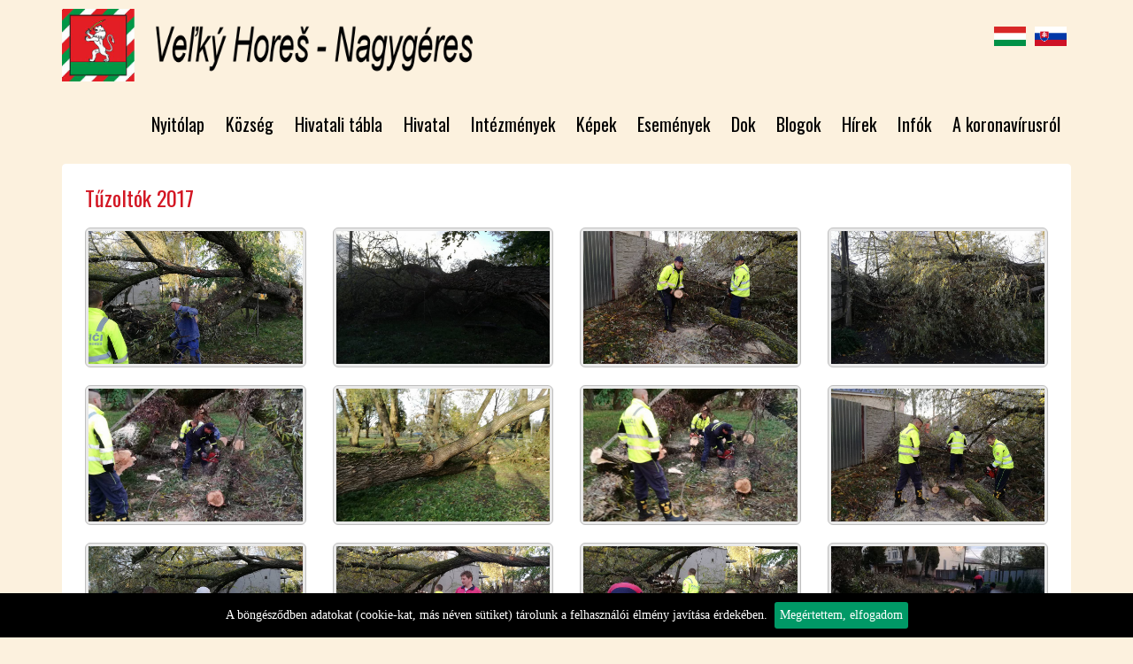

--- FILE ---
content_type: text/html; charset=utf-8
request_url: http://velkyhores.sk/onkentes-tuzoltok-2017
body_size: 60381
content:
<!DOCTYPE html>
<html lang="hu">
<head>
  <meta http-equiv="Content-Type" content="text/html; charset=utf-8" />
  <title>Veľký Horeš - Nagygéres</title>
  <base href="">

  <meta name="viewport" content="width=device-width, initial-scale=1.0">
  <meta name="description" content="samosprava, önkormányzat, falu, obec, község, lakosság,népesség, szavazás, választás">
  <meta name="keywords" content="velkyhores, Nagygéres, obec, falu, obci, zatupitelstvo, Veľký Horeš, polgármester, starosta ">
  <meta name="author" content="Obecný úrad Veľký Horeš">

  <!-- Google webfontok -->
      <link href='//fonts.googleapis.com/css?family=Ubuntu&subset=latin,latin-ext' rel='stylesheet' type='text/css' />
        <link href='//fonts.googleapis.com/css?family=Oswald&subset=latin,latin-ext' rel='stylesheet' type='text/css' />
        <link href='//fonts.googleapis.com/css?family=Oregano&subset=latin,latin-ext' rel='stylesheet' type='text/css' />
        <link href='//fonts.googleapis.com/css?family=Alegreya+Sans+SC&subset=latin,latin-ext' rel='stylesheet' type='text/css' />
        <link href='//fonts.googleapis.com/css?family=Delius+Unicase&subset=latin,latin-ext' rel='stylesheet' type='text/css' />
    
    <!-- Stíluslapok SERVER_PORT string(2) "80"
-->
  <link rel="stylesheet" href="bootstrap/css/bootstrap.css" type="text/css" media="screen" />
  <link rel="stylesheet" href="admin/css/jquery.dataTables.css" type="text/css" />
  <link rel="stylesheet" href="themes/css/gallery.css" type="text/css">
  <link rel="stylesheet" href="admin/js/fancybox/jquery.fancybox.css" type="text/css" media="screen" />
  <link rel="stylesheet" href="admin/css/flexslider.css" type="text/css">
    <link rel="stylesheet" href="themes/css/theme_clinic.css" type="text/css" media="screen" />
      <link rel="stylesheet" href="themes/css/skin_clinic_custom.css" type="text/css" media="screen" />
<style type="text/css">

.fb_iframe_widget span, .fb_iframe_widget iframe {
  max-width:100% !important;
  z-index:99999 !important;
  min-height:520px;
}

HTML {
  overflow-y:scroll;
  overflow-x:auto;
}

button:focus {outline:0;}
img:focus {outline:0;}

img {
	-webkit-user-select: none;
	user-select: none;
	-webkit-touch-callout:none;
	-webkit-tap-highlight-color:rgba(0,0,0,0);
}

button {
	-webkit-user-select: none;
	user-select: none;
	-webkit-touch-callout:none;
	-webkit-tap-highlight-color:rgba(0,0,0,0);
}

body {
      background-image: none;
    background-color: #fcf1de;
    }
    #logo a {
      background-image: url("themes/css/images/Image6.png");
      background-repeat: no-repeat;
      width: 800px;
      height: 100px;
      max-width:100%;
      background-size: contain;
    }
    div.fancythumbs {}


  /* RESZPONZÍV KÉPNÉZEGETŐ  */
  /*===============================================================================*/
  #imagelightbox {
    cursor: pointer;
    position: fixed;
    z-index: 10000;
    -ms-touch-action: none;
    touch-action: none;
  }
  #imagelightbox-overlay {
    background-color: #000;
    background-color: rgba( 0, 0, 0, .9 );
    position: fixed;
    z-index: 9998;
    top: 0;
    right: 0;
    bottom: 0;
    left: 0;
  }
  #imagelightbox-close
  {
    width: 2.5em; /* 40 */
    height: 2.5em; /* 40 */
    text-align: left;
    background-color: #666;
    border-radius: 50%;
    position: fixed;
    z-index: 10002;
    top: 2.5em; /* 40 */
    right: 2.5em; /* 40 */

    -webkit-transition: color .3s ease;
    transition: color .3s ease;
  }
  #imagelightbox-close:hover,
  #imagelightbox-close:focus { background-color: #111; }

  #imagelightbox-close:before,
  #imagelightbox-close:after
  {
    width: 2px;
    background-color: #fff;
    content: '';
    position: absolute;
    top: 20%;
    bottom: 20%;
    left: 50%;
    margin-left: -1px;
  }
  #imagelightbox-close:before
  {
    -webkit-transform: rotate( 45deg );
    -ms-transform: rotate( 45deg );
    transform: rotate( 45deg );
  }
  #imagelightbox-close:after
  {
    -webkit-transform: rotate( -45deg );
    -ms-transform: rotate( -45deg );
    transform: rotate( -45deg );
  }
  #imagelightbox-caption
  {
    text-align: center;
    color: #fff;
    font-size:18pt;
    background-color: #666;
    position: fixed;
    z-index: 10001;
    width:100%;
    left: 0;
    right: 0;
    bottom: 0;
    padding: 0.625em; /* 10 */
  }
  .imagelightbox-arrow
  {
    width: 3.75em; /* 60 */
    height: 7.5em; /* 120 */
    background-color: #444;
    background-color: rgba( 0, 0, 0, .3 );
    vertical-align: middle;
    opacity: 0.3;
    display: none;
    position: fixed;
    z-index: 10001;
    top: 50%;
    margin-top: -3.75em; /* 60 */
  }
  .imagelightbox-arrow-left	{ left: 2.5em; /* 40 */ }
  .imagelightbox-arrow-right	{ right: 2.5em; /* 40 */ }
  .imagelightbox-arrow:before
  {
    width: 0;
    height: 0;
    border: 1em solid transparent;
    content: '';
    display: inline-block;
    margin-bottom: -0.125em; /* 2 */
  }
  .imagelightbox-arrow-left:before
  {
    border-left: none;
    border-right-color: #cdcdcd;
    margin-left: -0.313em; /* 5 */
  }
  .imagelightbox-arrow-right:before
  {
    border-right: none;
    border-left-color: #cdcdcd;
    margin-right: -0.313em; /* 5 */
  }
  #imagelightbox-overlay,
  #imagelightbox-close,
  #imagelightbox-caption
  {
    -webkit-animation: fade-in .25s linear;
    animation: fade-in .25s linear;
  }
  @-webkit-keyframes fade-in
  {
    from	{ opacity: 0; }
    to		{ opacity: 1; }
  }
  @keyframes fade-in
  {
    from	{ opacity: 0; }
    to		{ opacity: 1; }
  }
  @media only screen and (max-width: 41.250em) /* 660 */
  {
    #container
    {
      width: 100%;
    }
    #imagelightbox-caption {font-size:14pt;}
    #imagelightbox-close
    {
      top: 1.25em; /* 20 */
      right: 1.25em; /* 20 */
    }
    #imagelightbox-nav
    {
      bottom: 3em; /* 20 */
    }
    .imagelightbox-arrow
    {
      width: 2.5em; /* 40 */
      height: 3.75em; /* 60 */
      margin-top: -2.75em; /* 30 */
    }
    .imagelightbox-arrow-left	{ left: 0; }
    .imagelightbox-arrow-right	{ right: 0; }
  }
  .gal img {
    height:0px;
    width:0px;
  }

  .kepfelirat {box-sizing:content-box; width:100%; overflow:hidden; position:absolute; bottom:0px; min-height:20px; max-height:25%; background-color:rgba(0,0,0,0.5); color:white; text-align:center; text-decoration:none; font-size:9pt; line-height:11pt; padding-top:3px}
  .kepkeret {-moz-border-radius:6px; -webkit-border-radius:6px; -khtml-border-radius:6px; border-radius:6px; box-sizing:content-box; padding:3px; background-color:#e9e9e9; border:1px #bebebe solid;}

  /*===============================================================================*/

      body {font-family: Ubuntu, Arial, Helvetica, sans-serif;}
        body {font-size: 14px;}
          h1, h2, h3, h4, h5, h6, .open-button, .menu li, .read-more, #submit, #submit-comm, .post-title-page, .widgettitle, .widgettitle2 {font-family: Oswald, sans-serif;}
      

</style>

  <!-- A HTML5 shim, for IE6-8 support of HTML5 elements -->
  <!--[if lt IE 9]>
  <script src="//html5shim.googlecode.com/svn/trunk/html5.js"></script>
  <![endif]-->

  <link rel="shortcut icon" href="admin/images/logo.jpg" />
  <script src="bootstrap/js/jquery.min.js"></script>

  <script src="admin/js/elvalasztas.js"></script>
  <script src="admin/js/jquery.twbsPagination.min.js"></script>

      <link rel="stylesheet" type="text/css" href="admin/lib/cookiebar/jquery.cookiebar.css" />
    <script type="text/javascript" src="admin/lib/cookiebar/jquery.cookiebar.js"></script>

    <script>
       $(document).ready(function() {
          $.cookieBar({
            message: 'A böngésződben adatokat (cookie-kat, más néven sütiket) tárolunk a felhasználói élmény javítása érdekében.',
            acceptText: 'Megértettem, elfogadom',
            fixed: true,
            bottom: true,
            pretag: 'wembino-63297'
                      });
       });
    </script>
    
  <!-- minden oldal fejlécébe kerülő kód -->
</head>


<body>
  <div class="container">
    <div class="row felsosor">
              <div class="col-sm-7 logo" style="max-height:100px">
          <h1 id="logo"><a href="index.php"></a></h1>
        </div>
              <div class="open-hours" style="float:right">
        <div class="open-text">
        </div>
                  <div class="nyelvvalaszto">
            <!--              <a href="index.php?setlang=eng"><img src="admin/img/flag-eng.png" width="36" style="float:right; margin:5px;" title="English version"></a>-->
              <a href="index.php?setlang=eng"><img src="admin/img/flag-eng.png" width="36" style="float:right; margin:5px;" title="Slovenská verzia"></a>

                            <a href="index.php?setlang=hun"><img src="admin/img/flag-hun.png" width="36" style="float:right; margin:5px;" title="Magyar verzió"></a>
                        </div>
                </div>
    </div>
  </div>
  <div class="container desktop-menu">
    <div id="menu-holder">
      <ul class="menu">
              <li ><a id="menu_cur0_act999" href="index.php">Nyitólap</a>
                          </li>
              <li ><a id="menu_cur1_act999" href="kozseg">Község</a>
                              <ul class="sub-menu">
                    <li><a href="a-nemzeti-identitas-800-eve">A nemzeti identitás 800 éve</a></li>
                    <li><a href="kozsegunk-tortenelme">Községünk történelme</a></li>
                    <li><a href="terkep">Térkép</a></li>
                    <li><a href="kozsegunk-kepgaleria">Községünk - képgaléria</a></li>
                    <li><a href="gyerekek">Gyerekek</a></li>
                    <li><a href="jubilansok">Jubilánsok</a></li>
                    <li><a href="rolunk-irtak">Rólunk írták</a></li>
                    <li><a href="partner-kozsegek">Partner községek</a></li>
                    <li><a href="kozsegunk-szimbolumai">Községünk szimbólumai</a></li>
                    <li><a href="manapsag">Manapság</a></li>
                    <li><a href="temeto">Temető</a></li>
                </ul>
            </li>
              <li ><a id="menu_cur2_act999" href="hivatali-tabla">Hivatali tábla</a>
                              <ul class="sub-menu">
                    <li><a href="jegyzokonyvek">Jegyzőkönyvek</a></li>
                    <li><a href="altalanos-kotelezo-ervenyu-rendeletek">Általános kötelező érvényű rendeletek</a></li>
                    <li><a href="az-onkormanyzat-zaro-elszamolasa">Az önkormányzat záró elszámolása</a></li>
                    <li><a href="gazdasagi-eredmenyek">Gazdasági eredmények</a></li>
                    <li><a href="fakturak">Faktúrák</a></li>
                    <li><a href="megrendelesek">Megrendelések</a></li>
                    <li><a href="szerzodesek">Szerződések</a></li>
                    <li><a href="onkormanyzati-kozsegtervezes">Önkormányzati községtervezés</a></li>
                    <li><a href="hatarokon-atnyulo-egyuttmukodes">HATÁROKON ÁTNYÚLÓ EGYÜTTMŰKÖDÉS</a></li>
                    <li><a href="torvenyek">Törvények</a></li>
                    <li><a href="nyomtatvanyok">Nyomtatványok</a></li>
                    <li><a href="megallapodasok">Megállapodások</a></li>
                    <li><a href="szemetgazdalkodas">Szemétgazdálkodás</a></li>
                    <li><a href="jovahagyasra-varo-dokumentumok">Jóváhagyásra váró dokumentumok</a></li>
                    <li><a href="koltsegvetes">Költségvetés</a></li>
                </ul>
            </li>
              <li ><a id="menu_cur3_act999" href="hivatal">Hivatal</a>
                              <ul class="sub-menu">
                    <li><a href="polgarmester">Polgármester</a></li>
                    <li><a href="kepviselok">Képviselők</a></li>
                    <li><a href="kepviselo-testuleti-ulesek-idopontjai">Képviselő-testületi ülések időpontjai</a></li>
                    <li><a href="szakbizottsagok">Szakbizottságok</a></li>
                    <li><a href="szemelyi-adatok-vedelme">Személyi adatok védelme</a></li>
                    <li><a href="elerhetoseg">Elérhetőség</a></li>
                    <li><a href="anyakonyvi-hivatal">Anyakönyvi hivatal</a></li>
                    <li><a href="illetekek">Illetékek</a></li>
                    <li><a href="kamera-rendszer">Kamera rendszer</a></li>
                    <li><a href="mikent-intezzuk">Miként intézzük</a></li>
                    <li><a href="irjon-nekunk">Írjon nekünk</a></li>
                </ul>
            </li>
              <li ><a id="menu_cur4_act999" href="intezmenyek">Intézmények</a>
                              <ul class="sub-menu">
                    <li><a href="alapiskola">Alapiskola</a></li>
                    <li><a href="ovoda">Óvoda</a></li>
                    <li><a href="napkozi">Napközi</a></li>
                    <li><a href="nyugdijasklub">Nyugdíjasklub</a></li>
                    <li><a href="onkentes-tuzolto-egyesulet">Önkéntes Tűzoltó Egyesület</a></li>
                    <li><a href="burod">BUROD</a></li>
                    <li><a href="mo-a-ps">MO a PS</a></li>
                    <li><a href="mas-bodrog">MAS-BODROG</a></li>
                </ul>
            </li>
              <li ><a id="menu_cur5_act999" href="kepek">Képek</a>
                              <ul class="sub-menu">
                    <li><a href="expo-foto">expo - foto</a></li>
                    <li><a href="nyugdijas-talalkozo-stretnutie-seniorov-2022">Nyugdíjas találkozó - stretnutie seniorov 2022</a></li>
                    <li><a href="vii-cyklomaraton-kerekparverseny-2022">VII. cyklomaraton - kerékpárverseny 2022</a></li>
                    <li><a href="nagygeresiek-napja-2022">nagygeresiek-napja-2022</a></li>
                    <li><a href="karacsonyi-koncert-2019">Karácsonyi koncert 2019</a></li>
                    <li><a href="mikulas_2019">Mikulás_2019</a></li>
                    <li><a href="ovoda-2019">Óvoda 2019</a></li>
                    <li><a href="nyugdijasnap-2019">Nyugdíjasnap 2019</a></li>
                    <li><a href="csaladi-nap-2019-iii">Családi nap 2019 III.</a></li>
                    <li><a href="csaladi-nap-2019-ii">Családi nap 2019 II.</a></li>
                    <li><a href="csaladi-nap-2019-i">Családi nap 2019 I.</a></li>
                    <li><a href="nagygeresi-kerekparmaraton-2019">Nagygéresi kerékpármaratón 2019</a></li>
                    <li><a href="gyereknap-2019">Gyereknap 2019</a></li>
                    <li><a href="anyaknapja-2019">Anyáknapja 2019</a></li>
                    <li><a href="onkentes-tuzolto-evzaro-gyules-2019">Önkéntes tűzoltó évzáró gyűlés 2019</a></li>
                    <li><a href="fotogaleria-archiv">Fotogaléria - archív</a></li>
                </ul>
            </li>
              <li ><a id="menu_cur6_act999" href="esemenyek">Események</a>
                          </li>
              <li ><a id="menu_cur7_act999" href="dok">Dok</a>
                          </li>
              <li ><a id="menu_cur8_act999" href="blogok">Blogok</a>
                          </li>
              <li ><a id="menu_cur9_act999" href="hirek">Hírek</a>
                          </li>
              <li ><a id="menu_cur10_act999" href="infok">Infók</a>
                              <ul class="sub-menu">
                    <li><a href="co-robit-a-ako-sa-pripravit-hogy-mit-csinalni-es-hogy-felkeszulni">Čo robiť a ako sa pripraviť ? - Hogy mit csinálni és hogy felkészülni ?</a></li>
                    <li><a href="informacio-a-kisebbsegi-nyelvhasznalat-lehetosegerol">Információ a kisebbségi nyelvhasználat lehetőségéről</a></li>
                    <li><a href="buszok">buszok</a></li>
                    <li><a href="vonatok">Vonatok</a></li>
                    <li><a href="fontos-telefonszamok">Fontos telefónszámok</a></li>
                    <li><a href="hasznos-linkek">Hasznos linkek</a></li>
                    <li><a href="erdekes-oldalak">Érdekes oldalak</a></li>
                    <li><a href="jo-tudni">Jó tudni</a></li>
                    <li><a href="europa-onokert">Európa Önökért</a></li>
                </ul>
            </li>
              <li ><a id="menu_cur11_act999" href="a-koronavirusrol">A koronavírusról </a>
                          </li>
      </ul>
    </div>
  </div>
  <div class="mobile-menu" style="display:none">
    <nav class="navbar navbar-default navbar-fixed-top" style="background-color:#fcf1de">
      <div class="navbar-header">
        <button type="button" class="navbar-toggle collapsed" data-toggle="collapse" data-target="#bs-mobile-navbar-collapse" aria-expanded="false">
          <span class="sr-only">Menü megjelenítése</span>
          <span class="icon-bar"></span>
          <span class="icon-bar"></span>
          <span class="icon-bar"></span>
        </button>
        <a class="navbar-brand" href="index.php">
                      <img id="mobile-logo" src="themes/css/images/Image6.png" style="display:none">
                    </a>
      </div>
      <div class="collapse navbar-collapse" id="bs-mobile-navbar-collapse">
        <ul class="nav navbar-nav">
                          <li ><a id="menu_cur0_act999" href="index.php">Nyitólap</a></li>
                              </li>
                              <li class="dropdown">
                  <a id="menu_cur1_act999" href="kozseg" class="dropdown-toggle" data-toggle="dropdown" role="button" aria-haspopup="true" aria-expanded="false">Község <span class="caret"></span></a>
                  <ul class="dropdown-menu">
                                                              <li><a href="a-nemzeti-identitas-800-eve">A nemzeti identitás 800 éve</a></li>
                                            <li><a href="kozsegunk-tortenelme">Községünk történelme</a></li>
                                            <li><a href="terkep">Térkép</a></li>
                                            <li><a href="kozsegunk-kepgaleria">Községünk - képgaléria</a></li>
                                            <li><a href="gyerekek">Gyerekek</a></li>
                                            <li><a href="jubilansok">Jubilánsok</a></li>
                                            <li><a href="rolunk-irtak">Rólunk írták</a></li>
                                            <li><a href="partner-kozsegek">Partner községek</a></li>
                                            <li><a href="kozsegunk-szimbolumai">Községünk szimbólumai</a></li>
                                            <li><a href="manapsag">Manapság</a></li>
                                            <li><a href="temeto">Temető</a></li>
                                        </ul>
                </li>
                              </li>
                              <li class="dropdown">
                  <a id="menu_cur2_act999" href="hivatali-tabla" class="dropdown-toggle" data-toggle="dropdown" role="button" aria-haspopup="true" aria-expanded="false">Hivatali tábla <span class="caret"></span></a>
                  <ul class="dropdown-menu">
                                                              <li><a href="jegyzokonyvek">Jegyzőkönyvek</a></li>
                                            <li><a href="altalanos-kotelezo-ervenyu-rendeletek">Általános kötelező érvényű rendeletek</a></li>
                                            <li><a href="az-onkormanyzat-zaro-elszamolasa">Az önkormányzat záró elszámolása</a></li>
                                            <li><a href="gazdasagi-eredmenyek">Gazdasági eredmények</a></li>
                                            <li><a href="fakturak">Faktúrák</a></li>
                                            <li><a href="megrendelesek">Megrendelések</a></li>
                                            <li><a href="szerzodesek">Szerződések</a></li>
                                            <li><a href="onkormanyzati-kozsegtervezes">Önkormányzati községtervezés</a></li>
                                            <li><a href="hatarokon-atnyulo-egyuttmukodes">HATÁROKON ÁTNYÚLÓ EGYÜTTMŰKÖDÉS</a></li>
                                            <li><a href="torvenyek">Törvények</a></li>
                                            <li><a href="nyomtatvanyok">Nyomtatványok</a></li>
                                            <li><a href="megallapodasok">Megállapodások</a></li>
                                            <li><a href="szemetgazdalkodas">Szemétgazdálkodás</a></li>
                                            <li><a href="jovahagyasra-varo-dokumentumok">Jóváhagyásra váró dokumentumok</a></li>
                                            <li><a href="koltsegvetes">Költségvetés</a></li>
                                        </ul>
                </li>
                              </li>
                              <li class="dropdown">
                  <a id="menu_cur3_act999" href="hivatal" class="dropdown-toggle" data-toggle="dropdown" role="button" aria-haspopup="true" aria-expanded="false">Hivatal <span class="caret"></span></a>
                  <ul class="dropdown-menu">
                                                              <li><a href="polgarmester">Polgármester</a></li>
                                            <li><a href="kepviselok">Képviselők</a></li>
                                            <li><a href="kepviselo-testuleti-ulesek-idopontjai">Képviselő-testületi ülések időpontjai</a></li>
                                            <li><a href="szakbizottsagok">Szakbizottságok</a></li>
                                            <li><a href="szemelyi-adatok-vedelme">Személyi adatok védelme</a></li>
                                            <li><a href="elerhetoseg">Elérhetőség</a></li>
                                            <li><a href="anyakonyvi-hivatal">Anyakönyvi hivatal</a></li>
                                            <li><a href="illetekek">Illetékek</a></li>
                                            <li><a href="kamera-rendszer">Kamera rendszer</a></li>
                                            <li><a href="mikent-intezzuk">Miként intézzük</a></li>
                                            <li><a href="irjon-nekunk">Írjon nekünk</a></li>
                                        </ul>
                </li>
                              </li>
                              <li class="dropdown">
                  <a id="menu_cur4_act999" href="intezmenyek" class="dropdown-toggle" data-toggle="dropdown" role="button" aria-haspopup="true" aria-expanded="false">Intézmények <span class="caret"></span></a>
                  <ul class="dropdown-menu">
                                                              <li><a href="alapiskola">Alapiskola</a></li>
                                            <li><a href="ovoda">Óvoda</a></li>
                                            <li><a href="napkozi">Napközi</a></li>
                                            <li><a href="nyugdijasklub">Nyugdíjasklub</a></li>
                                            <li><a href="onkentes-tuzolto-egyesulet">Önkéntes Tűzoltó Egyesület</a></li>
                                            <li><a href="burod">BUROD</a></li>
                                            <li><a href="mo-a-ps">MO a PS</a></li>
                                            <li><a href="mas-bodrog">MAS-BODROG</a></li>
                                        </ul>
                </li>
                              </li>
                              <li class="dropdown">
                  <a id="menu_cur5_act999" href="kepek" class="dropdown-toggle" data-toggle="dropdown" role="button" aria-haspopup="true" aria-expanded="false">Képek <span class="caret"></span></a>
                  <ul class="dropdown-menu">
                                                              <li><a href="expo-foto">expo - foto</a></li>
                                            <li><a href="nyugdijas-talalkozo-stretnutie-seniorov-2022">Nyugdíjas találkozó - stretnutie seniorov 2022</a></li>
                                            <li><a href="vii-cyklomaraton-kerekparverseny-2022">VII. cyklomaraton - kerékpárverseny 2022</a></li>
                                            <li><a href="nagygeresiek-napja-2022">nagygeresiek-napja-2022</a></li>
                                            <li><a href="karacsonyi-koncert-2019">Karácsonyi koncert 2019</a></li>
                                            <li><a href="mikulas_2019">Mikulás_2019</a></li>
                                            <li><a href="ovoda-2019">Óvoda 2019</a></li>
                                            <li><a href="nyugdijasnap-2019">Nyugdíjasnap 2019</a></li>
                                            <li><a href="csaladi-nap-2019-iii">Családi nap 2019 III.</a></li>
                                            <li><a href="csaladi-nap-2019-ii">Családi nap 2019 II.</a></li>
                                            <li><a href="csaladi-nap-2019-i">Családi nap 2019 I.</a></li>
                                            <li><a href="nagygeresi-kerekparmaraton-2019">Nagygéresi kerékpármaratón 2019</a></li>
                                            <li><a href="gyereknap-2019">Gyereknap 2019</a></li>
                                            <li><a href="anyaknapja-2019">Anyáknapja 2019</a></li>
                                            <li><a href="onkentes-tuzolto-evzaro-gyules-2019">Önkéntes tűzoltó évzáró gyűlés 2019</a></li>
                                            <li><a href="fotogaleria-archiv">Fotogaléria - archív</a></li>
                                        </ul>
                </li>
                              </li>
                              <li ><a id="menu_cur6_act999" href="esemenyek">Események</a></li>
                              </li>
                              <li ><a id="menu_cur7_act999" href="dok">Dok</a></li>
                              </li>
                              <li ><a id="menu_cur8_act999" href="blogok">Blogok</a></li>
                              </li>
                              <li ><a id="menu_cur9_act999" href="hirek">Hírek</a></li>
                              </li>
                              <li class="dropdown">
                  <a id="menu_cur10_act999" href="infok" class="dropdown-toggle" data-toggle="dropdown" role="button" aria-haspopup="true" aria-expanded="false">Infók <span class="caret"></span></a>
                  <ul class="dropdown-menu">
                                                              <li><a href="co-robit-a-ako-sa-pripravit-hogy-mit-csinalni-es-hogy-felkeszulni">Čo robiť a ako sa pripraviť ? - Hogy mit csinálni és hogy felkészülni ?</a></li>
                                            <li><a href="informacio-a-kisebbsegi-nyelvhasznalat-lehetosegerol">Információ a kisebbségi nyelvhasználat lehetőségéről</a></li>
                                            <li><a href="buszok">buszok</a></li>
                                            <li><a href="vonatok">Vonatok</a></li>
                                            <li><a href="fontos-telefonszamok">Fontos telefónszámok</a></li>
                                            <li><a href="hasznos-linkek">Hasznos linkek</a></li>
                                            <li><a href="erdekes-oldalak">Érdekes oldalak</a></li>
                                            <li><a href="jo-tudni">Jó tudni</a></li>
                                            <li><a href="europa-onokert">Európa Önökért</a></li>
                                        </ul>
                </li>
                              </li>
                              <li ><a id="menu_cur11_act999" href="a-koronavirusrol">A koronavírusról </a></li>
                              </li>
                      </ul>
      </div>
    </nav>
  </div>
  <div class="container">
    <div class="wrap-content">
      <div class="row">
        <div class="all-posts full-wide">
          <div class="post-solo elvalaszt">
              
      <div>
        <h3>Tűzoltók 2017</h3>
        <div class="row"><div class="col-lg-3 col-md-3 col-sm-4 col-xs-6" style="text-align:center; margin-bottom:20px"><a href="admin/gallery/21/22814094_10204458673662337_5407495699372027440_n.jpg" data-imagelightbox="a" class="gal"><div class="kepkeret"><div style="min-height:150px; width:100%; background-image:url('admin/gallery/21/22814094_10204458673662337_5407495699372027440_n.jpg'); background-repeat:no-repeat; background-size:cover; background-position:center; text-align:center; position:relative;"><img src="admin/gallery/21/22814094_10204458673662337_5407495699372027440_n.jpg" alt="" /></div></div></a></div><div class="col-lg-3 col-md-3 col-sm-4 col-xs-6" style="text-align:center; margin-bottom:20px"><a href="admin/gallery/21/22814108_10204458670422256_3813077414478526945_n.jpg" data-imagelightbox="a" class="gal"><div class="kepkeret"><div style="min-height:150px; width:100%; background-image:url('admin/gallery/21/22814108_10204458670422256_3813077414478526945_n.jpg'); background-repeat:no-repeat; background-size:cover; background-position:center; text-align:center; position:relative;"><img src="admin/gallery/21/22814108_10204458670422256_3813077414478526945_n.jpg" alt="" /></div></div></a></div><div class="col-lg-3 col-md-3 col-sm-4 col-xs-6" style="text-align:center; margin-bottom:20px"><a href="admin/gallery/21/22814210_10204458678502458_8613955164948099958_n.jpg" data-imagelightbox="a" class="gal"><div class="kepkeret"><div style="min-height:150px; width:100%; background-image:url('admin/gallery/21/22814210_10204458678502458_8613955164948099958_n.jpg'); background-repeat:no-repeat; background-size:cover; background-position:center; text-align:center; position:relative;"><img src="admin/gallery/21/22814210_10204458678502458_8613955164948099958_n.jpg" alt="" /></div></div></a></div><div class="col-lg-3 col-md-3 col-sm-4 col-xs-6" style="text-align:center; margin-bottom:20px"><a href="admin/gallery/21/22814538_10204458671742289_672092460801574943_n.jpg" data-imagelightbox="a" class="gal"><div class="kepkeret"><div style="min-height:150px; width:100%; background-image:url('admin/gallery/21/22814538_10204458671742289_672092460801574943_n.jpg'); background-repeat:no-repeat; background-size:cover; background-position:center; text-align:center; position:relative;"><img src="admin/gallery/21/22814538_10204458671742289_672092460801574943_n.jpg" alt="" /></div></div></a></div><div class="col-lg-3 col-md-3 col-sm-4 col-xs-6" style="text-align:center; margin-bottom:20px"><a href="admin/gallery/21/22815170_10204458677422431_3450273068184863383_n.jpg" data-imagelightbox="a" class="gal"><div class="kepkeret"><div style="min-height:150px; width:100%; background-image:url('admin/gallery/21/22815170_10204458677422431_3450273068184863383_n.jpg'); background-repeat:no-repeat; background-size:cover; background-position:center; text-align:center; position:relative;"><img src="admin/gallery/21/22815170_10204458677422431_3450273068184863383_n.jpg" alt="" /></div></div></a></div><div class="col-lg-3 col-md-3 col-sm-4 col-xs-6" style="text-align:center; margin-bottom:20px"><a href="admin/gallery/21/22815204_10204458670902268_2227296083982875344_n.jpg" data-imagelightbox="a" class="gal"><div class="kepkeret"><div style="min-height:150px; width:100%; background-image:url('admin/gallery/21/22815204_10204458670902268_2227296083982875344_n.jpg'); background-repeat:no-repeat; background-size:cover; background-position:center; text-align:center; position:relative;"><img src="admin/gallery/21/22815204_10204458670902268_2227296083982875344_n.jpg" alt="" /></div></div></a></div><div class="col-lg-3 col-md-3 col-sm-4 col-xs-6" style="text-align:center; margin-bottom:20px"><a href="admin/gallery/21/22815242_10204458676342404_8004277495234459666_n.jpg" data-imagelightbox="a" class="gal"><div class="kepkeret"><div style="min-height:150px; width:100%; background-image:url('admin/gallery/21/22815242_10204458676342404_8004277495234459666_n.jpg'); background-repeat:no-repeat; background-size:cover; background-position:center; text-align:center; position:relative;"><img src="admin/gallery/21/22815242_10204458676342404_8004277495234459666_n.jpg" alt="" /></div></div></a></div><div class="col-lg-3 col-md-3 col-sm-4 col-xs-6" style="text-align:center; margin-bottom:20px"><a href="admin/gallery/21/22815434_10204458674622361_4139215340234964127_n.jpg" data-imagelightbox="a" class="gal"><div class="kepkeret"><div style="min-height:150px; width:100%; background-image:url('admin/gallery/21/22815434_10204458674622361_4139215340234964127_n.jpg'); background-repeat:no-repeat; background-size:cover; background-position:center; text-align:center; position:relative;"><img src="admin/gallery/21/22815434_10204458674622361_4139215340234964127_n.jpg" alt="" /></div></div></a></div><div class="col-lg-3 col-md-3 col-sm-4 col-xs-6" style="text-align:center; margin-bottom:20px"><a href="admin/gallery/21/22815451_10204458672622311_943856901990730130_n.jpg" data-imagelightbox="a" class="gal"><div class="kepkeret"><div style="min-height:150px; width:100%; background-image:url('admin/gallery/21/22815451_10204458672622311_943856901990730130_n.jpg'); background-repeat:no-repeat; background-size:cover; background-position:center; text-align:center; position:relative;"><img src="admin/gallery/21/22815451_10204458672622311_943856901990730130_n.jpg" alt="" /></div></div></a></div><div class="col-lg-3 col-md-3 col-sm-4 col-xs-6" style="text-align:center; margin-bottom:20px"><a href="admin/gallery/21/22851968_10204458673142324_3354050442790926564_n.jpg" data-imagelightbox="a" class="gal"><div class="kepkeret"><div style="min-height:150px; width:100%; background-image:url('admin/gallery/21/22851968_10204458673142324_3354050442790926564_n.jpg'); background-repeat:no-repeat; background-size:cover; background-position:center; text-align:center; position:relative;"><img src="admin/gallery/21/22851968_10204458673142324_3354050442790926564_n.jpg" alt="" /></div></div></a></div><div class="col-lg-3 col-md-3 col-sm-4 col-xs-6" style="text-align:center; margin-bottom:20px"><a href="admin/gallery/21/22852000_10204458675662387_8377770023151726036_n.jpg" data-imagelightbox="a" class="gal"><div class="kepkeret"><div style="min-height:150px; width:100%; background-image:url('admin/gallery/21/22852000_10204458675662387_8377770023151726036_n.jpg'); background-repeat:no-repeat; background-size:cover; background-position:center; text-align:center; position:relative;"><img src="admin/gallery/21/22852000_10204458675662387_8377770023151726036_n.jpg" alt="" /></div></div></a></div><div class="col-lg-3 col-md-3 col-sm-4 col-xs-6" style="text-align:center; margin-bottom:20px"><a href="admin/gallery/21/22852023_10204458676622411_3042928358941405857_n.jpg" data-imagelightbox="a" class="gal"><div class="kepkeret"><div style="min-height:150px; width:100%; background-image:url('admin/gallery/21/22852023_10204458676622411_3042928358941405857_n.jpg'); background-repeat:no-repeat; background-size:cover; background-position:center; text-align:center; position:relative;"><img src="admin/gallery/21/22852023_10204458676622411_3042928358941405857_n.jpg" alt="" /></div></div></a></div><div class="col-lg-3 col-md-3 col-sm-4 col-xs-6" style="text-align:center; margin-bottom:20px"><a href="admin/gallery/21/22852954_10204458674262352_4916848099504372633_n.jpg" data-imagelightbox="a" class="gal"><div class="kepkeret"><div style="min-height:150px; width:100%; background-image:url('admin/gallery/21/22852954_10204458674262352_4916848099504372633_n.jpg'); background-repeat:no-repeat; background-size:cover; background-position:center; text-align:center; position:relative;"><img src="admin/gallery/21/22852954_10204458674262352_4916848099504372633_n.jpg" alt="" /></div></div></a></div><div class="col-lg-3 col-md-3 col-sm-4 col-xs-6" style="text-align:center; margin-bottom:20px"><a href="admin/gallery/21/22885932_10204458677062422_638464155187210361_n.jpg" data-imagelightbox="a" class="gal"><div class="kepkeret"><div style="min-height:150px; width:100%; background-image:url('admin/gallery/21/22885932_10204458677062422_638464155187210361_n.jpg'); background-repeat:no-repeat; background-size:cover; background-position:center; text-align:center; position:relative;"><img src="admin/gallery/21/22885932_10204458677062422_638464155187210361_n.jpg" alt="" /></div></div></a></div><div class="col-lg-3 col-md-3 col-sm-4 col-xs-6" style="text-align:center; margin-bottom:20px"><a href="admin/gallery/21/22885939_10204458670022246_7435362980843620138_n.jpg" data-imagelightbox="a" class="gal"><div class="kepkeret"><div style="min-height:150px; width:100%; background-image:url('admin/gallery/21/22885939_10204458670022246_7435362980843620138_n.jpg'); background-repeat:no-repeat; background-size:cover; background-position:center; text-align:center; position:relative;"><img src="admin/gallery/21/22885939_10204458670022246_7435362980843620138_n.jpg" alt="" /></div></div></a></div><div class="col-lg-3 col-md-3 col-sm-4 col-xs-6" style="text-align:center; margin-bottom:20px"><a href="admin/gallery/21/22886113_10204458673422331_4541756804112181148_n.jpg" data-imagelightbox="a" class="gal"><div class="kepkeret"><div style="min-height:150px; width:100%; background-image:url('admin/gallery/21/22886113_10204458673422331_4541756804112181148_n.jpg'); background-repeat:no-repeat; background-size:cover; background-position:center; text-align:center; position:relative;"><img src="admin/gallery/21/22886113_10204458673422331_4541756804112181148_n.jpg" alt="" /></div></div></a></div><div class="col-lg-3 col-md-3 col-sm-4 col-xs-6" style="text-align:center; margin-bottom:20px"><a href="admin/gallery/21/22886222_10204458675102373_5447400038075443241_n.jpg" data-imagelightbox="a" class="gal"><div class="kepkeret"><div style="min-height:150px; width:100%; background-image:url('admin/gallery/21/22886222_10204458675102373_5447400038075443241_n.jpg'); background-repeat:no-repeat; background-size:cover; background-position:center; text-align:center; position:relative;"><img src="admin/gallery/21/22886222_10204458675102373_5447400038075443241_n.jpg" alt="" /></div></div></a></div><div class="col-lg-3 col-md-3 col-sm-4 col-xs-6" style="text-align:center; margin-bottom:20px"><a href="admin/gallery/21/22894085_10204458671222276_7501298788764980315_n.jpg" data-imagelightbox="a" class="gal"><div class="kepkeret"><div style="min-height:150px; width:100%; background-image:url('admin/gallery/21/22894085_10204458671222276_7501298788764980315_n.jpg'); background-repeat:no-repeat; background-size:cover; background-position:center; text-align:center; position:relative;"><img src="admin/gallery/21/22894085_10204458671222276_7501298788764980315_n.jpg" alt="" /></div></div></a></div><div class="col-lg-3 col-md-3 col-sm-4 col-xs-6" style="text-align:center; margin-bottom:20px"><a href="admin/gallery/21/22894251_10204458673982345_7172615098244355680_n.jpg" data-imagelightbox="a" class="gal"><div class="kepkeret"><div style="min-height:150px; width:100%; background-image:url('admin/gallery/21/22894251_10204458673982345_7172615098244355680_n.jpg'); background-repeat:no-repeat; background-size:cover; background-position:center; text-align:center; position:relative;"><img src="admin/gallery/21/22894251_10204458673982345_7172615098244355680_n.jpg" alt="" /></div></div></a></div><div class="col-lg-3 col-md-3 col-sm-4 col-xs-6" style="text-align:center; margin-bottom:20px"><a href="admin/gallery/21/22894293_10204458678142449_4507142692035535636_n.jpg" data-imagelightbox="a" class="gal"><div class="kepkeret"><div style="min-height:150px; width:100%; background-image:url('admin/gallery/21/22894293_10204458678142449_4507142692035535636_n.jpg'); background-repeat:no-repeat; background-size:cover; background-position:center; text-align:center; position:relative;"><img src="admin/gallery/21/22894293_10204458678142449_4507142692035535636_n.jpg" alt="" /></div></div></a></div><div class="col-lg-3 col-md-3 col-sm-4 col-xs-6" style="text-align:center; margin-bottom:20px"><a href="admin/gallery/21/22894404_10204458671502283_5047672768891499273_n.jpg" data-imagelightbox="a" class="gal"><div class="kepkeret"><div style="min-height:150px; width:100%; background-image:url('admin/gallery/21/22894404_10204458671502283_5047672768891499273_n.jpg'); background-repeat:no-repeat; background-size:cover; background-position:center; text-align:center; position:relative;"><img src="admin/gallery/21/22894404_10204458671502283_5047672768891499273_n.jpg" alt="" /></div></div></a></div><div class="col-lg-3 col-md-3 col-sm-4 col-xs-6" style="text-align:center; margin-bottom:20px"><a href="admin/gallery/21/23031142_10204458677782440_124072874411080130_n.jpg" data-imagelightbox="a" class="gal"><div class="kepkeret"><div style="min-height:150px; width:100%; background-image:url('admin/gallery/21/23031142_10204458677782440_124072874411080130_n.jpg'); background-repeat:no-repeat; background-size:cover; background-position:center; text-align:center; position:relative;"><img src="admin/gallery/21/23031142_10204458677782440_124072874411080130_n.jpg" alt="" /></div></div></a></div><div class="col-lg-3 col-md-3 col-sm-4 col-xs-6" style="text-align:center; margin-bottom:20px"><a href="admin/gallery/21/23032336_10204458672022296_3123589627012821681_n.jpg" data-imagelightbox="a" class="gal"><div class="kepkeret"><div style="min-height:150px; width:100%; background-image:url('admin/gallery/21/23032336_10204458672022296_3123589627012821681_n.jpg'); background-repeat:no-repeat; background-size:cover; background-position:center; text-align:center; position:relative;"><img src="admin/gallery/21/23032336_10204458672022296_3123589627012821681_n.jpg" alt="" /></div></div></a></div>
        </div>
      </div><br /><a class="read-more" style="width: auto; float: left;" href="//velkyhores.sk/fotogaleria-archiv">Fotogaléria - Archív</a><br><br>          </div>
        </div>
      </div>
    </div>
  </div>

                    <style>
                      .uzenetablak {
                        display:none;
                        line-height:22pt;
                        width:auto;
                        max-width:95%;
                        height:auto;
                        background:white;
                        padding:20px;
                        color:black;
                        font-size:18pt;
                        text-align:center;
                        box-shadow: 0px 0px 40px #ffffff;
                        -moz-border-radius: 20px;
                        -webkit-border-radius: 20px;
                        -khtml-border-radius: 20px;
                        border-radius: 20px;
                      }
                    </style>

                    <div id="siker_reg" class="uzenetablak">
                      <button class="b-close" style="border-radius:7px 7px 7px 7px;font:bold 100% sans-serif;padding:0 6px 2px;position:absolute;right:-7px;top:-7px">X</button>
                      Sikeres regisztráció                      <br><br>
                      <font style="font-size:12pt">
                        A jelszavadat e-mailben kapod meg,<br>kérlek ellenőrizd a postaládádat!                      </font>
                    </div>

                    <div id="marvolt_reg" class="uzenetablak">
                      <button class="b-close" style="border-radius:7px 7px 7px 7px;font:bold 100% sans-serif;padding:0 6px 2px;position:absolute;right:-7px;top:-7px">X</button>
                     Az e-mail címedet már korábban regisztráltuk!                      <br><br>
                      <font style="font-size:12pt">
                        Az új jelszavadat e-mailben kapod meg,<br>kérlek ellenőrizd a postaládádat!                      </font>
                    </div>

                    <div id="reggeljen_kesobb" class="uzenetablak">
                      <button class="b-close" style="border-radius:7px 7px 7px 7px;font:bold 100% sans-serif;padding:0 6px 2px;position:absolute;right:-7px;top:-7px">X</button>
                     Próbáld később                      <br><br>
                      <font style="font-size:12pt">
                        5 percen belül egy IP címről csak egy regisztrációt fogadunk el. Kérlek próbáld újra később!                      </font>
                    </div>

                    <div id="reggeljen_kesobb" class="uzenetablak">
                      <button class="b-close" style="border-radius:7px 7px 7px 7px;font:bold 100% sans-serif;padding:0 6px 2px;position:absolute;right:-7px;top:-7px">X</button>
                     Próbáld később                      <br><br>
                      <font style="font-size:12pt">
                        5 percen belül egy IP címről csak egy regisztrációt fogadunk el. Kérlek próbáld újra később!                      </font>
                    </div>

                    <div id="rossz_captcha" class="uzenetablak">
                      <button class="b-close" style="border-radius:7px 7px 7px 7px;font:bold 100% sans-serif;padding:0 6px 2px;position:absolute;right:-7px;top:-7px">X</button>
                      Hibás ellenőrző kód                      <br><br>
                      <font style="font-size:12pt">
                        Hibás ellenőrző kódot adtál meg, az űrlap elküldése nem sikerült.                      </font>
                    </div>

                    <div id="ures_email" class="uzenetablak">
                      <button class="b-close" style="border-radius:7px 7px 7px 7px;font:bold 100% sans-serif;padding:0 6px 2px;position:absolute;right:-7px;top:-7px">X</button>
                      Üres e-mail cím...                      <br><br>
                      <font style="font-size:12pt">
                        Kérlek add meg az e-mail címedet,<br>és próbálkozz újra!                      </font>
                    </div>

                    <div id="belepes_hiba" class="uzenetablak">
                      <button class="b-close" style="border-radius:7px 7px 7px 7px;font:bold 100% sans-serif;padding:0 6px 2px;position:absolute;right:-7px;top:-7px">X</button>
                      Hibás adatok                      <br><br>
                      <font style="font-size:12pt">
                        Kérlek add meg a helyes e-mail címet<br>és jelszót, majd próbálkozz újra!                      </font>
                    </div>

                    <div id="nemtalalom" class="uzenetablak">
                      <button class="b-close" style="border-radius:7px 7px 7px 7px;font:bold 100% sans-serif;padding:0 6px 2px;position:absolute;right:-7px;top:-7px">X</button>
                      Hibás e-mail cím                      <br><br>
                      <font style="font-size:12pt">
                        A megadott email címmel<br>nincs regisztrált felhasználónk.                      </font>
                    </div>

                    <div id="sikeres_modositas" class="uzenetablak">
                      <button class="b-close" style="border-radius:7px 7px 7px 7px;font:bold 100% sans-serif;padding:0 6px 2px;position:absolute;right:-7px;top:-7px">X</button>
                      Sikeres módosítás                      <br><br>
                      <font style="font-size:12pt">
                        A személyes adataidat sikeresen módosítottad,<br>az új adatokat elmentettük.                      </font>
                    </div>

                    <div id="email_foglalt" class="uzenetablak">
                      <button class="b-close" style="border-radius:7px 7px 7px 7px;font:bold 100% sans-serif;padding:0 6px 2px;position:absolute;right:-7px;top:-7px">X</button>
                      Hibás e-mail cím                      <br><br>
                      <font style="font-size:12pt">
                        A megadott e-mail cím már foglalt.<br>Kérlek adj meg egy másik e-mail címet!                      </font>
                    </div>

                    <div id="email_rossz" class="uzenetablak">
                      <button class="b-close" style="border-radius:7px 7px 7px 7px;font:bold 100% sans-serif;padding:0 6px 2px;position:absolute;right:-7px;top:-7px">X</button>
                      Hibás e-mail cím                      <br><br>
                      <font style="font-size:12pt">
                        A megadott e-mail cím formátuma hibás,<br>kérlek javítsd ki!                      </font>
                    </div>

                    <div id="elfogadni" class="uzenetablak">
                      <button class="b-close" style="border-radius:7px 7px 7px 7px;font:bold 100% sans-serif;padding:0 6px 2px;position:absolute;right:-7px;top:-7px">X</button>
                      Valamit elfelejtettél?                      <br><br>
                      <font style="font-size:12pt">
                        A regisztráció feltétele, hogy elolvasod és elfogadod<br>az ÁSZF-et és az Adatkezelési Tájékoztatót.                      </font>
                    </div>

                    <script type="text/javascript" src="admin/js/jquery.bpopup.min.js"></script>

                    <script>
                      
                      function helyescim(emcim) {
                        if (emcim.length<8) {
                          return false;
                        }
                        else if (emcim.lastIndexOf("@") < 2) {
                          return false;
                        }
                        else if (emcim.lastIndexOf(".") < 5) {
                          return false;
                        }
                        else if (emcim.lastIndexOf(".") < emcim.lastIndexOf("@")) {
                          return false;
                        }
                        else {
                          return true;
                        }
                      }

                    </script>
  <div class="container">
    <div id="footer">
      <div class="row">
              <div class="col-sm-4 footer-box">
                <div class="footer-widget widget_text elvalaszt">
                                      <h4 class="widgettitle2">Községhivatal</h4>
                    <div style="color: #fcf1de; font-size: 0px;"><span style="color: #00ff00; font-family: courier new, courier; font-size: 12px;">Obec Veľký Horeš </span><br /> <span style="color: #00ff00; font-family: courier new, courier; font-size: 12px;">Družstevná ulica 333/2 </span><br /> <span style="color: #00ff00; font-family: courier new, courier; font-size: 12px;">07652 Veľký Horeš </span><br /> <span style="color: #00ff00; font-family: courier new, courier; font-size: 12px;">E-mail: velkyhores@gmail.com </span><br /> <span style="color: #00ff00; font-family: courier new, courier; font-size: 12px;">Tel.: +421 56 6397209 </span></div>
<div style="color: #fcf1de; font-size: 0px;">
<div><span style="color: #00ff00; font-family: courier new, courier; font-size: 12px;">IČO: 00332089</span></div>
<div><span style="color: #00ff00; font-family: courier new, courier; font-size: 12px;">DIČ: 2020730613<br />admin@velkyhores.sk<br /></span></div>
</div>                </div>
              </div>
                            <div class="col-sm-4 footer-box">
                <div class="footer-widget widget_text elvalaszt">
                                      <h4 class="widgettitle2">Fogadóórák</h4>
                    <span style="font-size: 12px; color: #00ff00; font-family: courier new, courier;">Hétő        7:30-12:00 13:00-16:00<br />Kedd        7:30-12:00 13:00-16:00<br />Szerda      7:30-12:00 13:00-16:00<br />Csütörtök   7:30-12:00 13:00-16:00<br />Péntek          -           -</span>                </div>
              </div>
                            <div class="col-sm-4 footer-box">
                <div class="footer-widget widget_text elvalaszt">
                                      <h4 class="widgettitle2">Gyors elérhetőségek</h4>
                    <p><span style="color: #ffff99; font-family: georgia, palatino; font-size: 14px;">► <a style="color: #ffff99;" title="Tiesňove volania - SOS - Vészhelyzet 112" href="http://velkyhores.sk/fontos-telefonszamok" target="_self"><span style="font-size: 16px;"><span style="font-size: 18px;"><strong> 112</strong></span> </span> - Vészhelyzetben</a></span></p>
<p><span style="font-family: georgia, palatino; font-size: 13px;"><span style="color: #999999;">►</span><a title="https://www.osobnyudaj.sk/informovanie/00332089" href="http://velkyhores.sk/szemelyi-adatok-vedelme" target="_self"> Személyi adatok védelme</a> </span><br /><span style="font-family: georgia, palatino; font-size: 13px;"><span style="color: #ffff99;"><span style="color: #999999;">►</span> </span><span style="color: #ffff99;"><a title="Ako vybaviť - Miként intézzük" href="http://velkyhores.sk/ako-vybavit-mikent-intezzuk" target="_self">Miként intézzük</a></span><span style="color: #ffff99;">    <br /><span style="color: #999999;">►</span></span><span style="color: #ffff99;"><span style="color: #000000;"><span style="color: #999999;"> <a title="EU-ban munkavállalás, utazás, adó, oktatás, egészség, család, jogok,...." href="https://europa.eu/youreurope/citizens/index_hu.htm" target="_blank">Európa Önökért</a> </span></span></span><span style="color: #ffff99;"><br /></span><span style="color: #000000;"><span style="color: #999999;">►</span> <a title="Cestovné poriadky" href="http://velkyhores.sk/buszok" target="_blank">Buszok</a>      <span style="color: #999999;">►</span> <a title="Železnice Slovenskej Republiky" href="http://velkyhores.sk/vonatok" target="_blank">Vonatok</a>    <br /><span style="color: #999999;">►</span> <a title="regiojet.sk" href="https://www.regiojet.sk/" target="_blank">Regiojet</a>    <span style="color: #999999;">►</span> <a href="https://www.google.sk/search?q=taxi+kralovsky+chlmec&amp;oq=taxi+kralovsky+chlmec&amp;aqs=chrome..69i57j0l5.5760j0j4&amp;sourceid=chrome&amp;ie=UTF-8" target="_blank">Taxi </a></span></span></p>                </div>
              </div>
                    </div>

      <div class="row copy-soc">
        <div id="copyright" class="col-sm-8">
          <div>© Copyright 2014-2023 Obecný úrad Veľký Horeš          &nbsp;&nbsp;&nbsp;&nbsp;|&nbsp;&nbsp;&nbsp;&nbsp;Mai látogatók: <b>74</b> (összesen 51837)<div style="height:20px"></div>          </div>
        </div>
        <div class="col-sm-4 social">
          <ul>
              <li class="twitter"><a title="Twitter" href="//twitter.com/home" target="_blank" rel="nofollow"></a></li>              <li class="facebook"><a title="Facebook" href="//www.facebook.com/velkyhores.nagygeres" target="_blank" rel="nofollow"></a></li>              <li class="picasa"><a title="Picasa" href="//photos.google.com/" target="_blank" rel="nofollow"></a></li>              <li class="youtube"><a title="YouTube" href="//youtube.com/" target="_blank" rel="nofollow"></a></li>          </ul>
        </div>
      </div>
      <div class="column-clear"></div>
    </div>
  </div>


  <p id="backTop"><a href="#top">Fel&uarr;</a></p>
  <script src="bootstrap/js/bootstrap.min.js"></script>
  <script src="admin/js/jquery-ui.min.js"></script>
  <script src="admin/js/jquery.qtip.min.js"></script>
  <script src="admin/js/fancybox/jquery.fancybox.js"></script>
  <script src='admin/js/jquery.mousewheel.min.js'></script>
  <script src='admin/js/jquery.dataTables.min.js'></script>
  <!-- <script src="admin/js/menu.js"></script> -->
  <script src="admin/js/jquery.flexslider-min.js"></script>
  <script src="admin/js/init.js"></script>
  <script src="admin/js/scrolltop.js"></script>
  <script src="admin/js/imagelightbox.js"></script>

  <!-- minden oldal láblécébe kerülő kód -->
    <script>

      $( function() {

        var

        // OVERLAY

        overlayOn = function()
        {
          $( '<div id="imagelightbox-overlay"></div>' ).appendTo( 'body' );
        },
        overlayOff = function()
        {
          $( '#imagelightbox-overlay' ).remove();
        },


        // CLOSE BUTTON

        closeButtonOn = function( instance )
        {
          $( '<button type="button" id="imagelightbox-close" title="Close"></button>' ).appendTo( 'body' ).on( 'click touchend', function(){ $( this ).remove(); instance.quitImageLightbox(); return false; });
        },
        closeButtonOff = function()
        {
          $( '#imagelightbox-close' ).remove();
        },


        // CAPTION

        captionOn = function()
        {
          var description = $( 'a[href="' + $( '#imagelightbox' ).attr( 'src' ) + '"] img' ).attr( 'alt' );
          if( description.length > 0 )
            $( '<div id="imagelightbox-caption">' + description + '</div>' ).appendTo( 'body' );
        },
        captionOff = function()
        {
          $( '#imagelightbox-caption' ).remove();
        },

        // ARROWS

        arrowsOn = function( instance, selector )
        {
          var $arrows = $( '<button type="button" class="imagelightbox-arrow imagelightbox-arrow-left"></button><button type="button" class="imagelightbox-arrow imagelightbox-arrow-right"></button>' );

          $arrows.appendTo( 'body' );

          $arrows.on( 'click touchend', function( e )
          {
            e.preventDefault();

            var $this	= $( this ),
              $target	= $( selector + '[href="' + $( '#imagelightbox' ).attr( 'src' ) + '"]' ),
              index	= $target.index( selector );

            if( $this.hasClass( 'imagelightbox-arrow-left' ) )
            {
              index = index - 1;
              if( !$( selector ).eq( index ).length )
                index = $( selector ).length;
                //instance.quitImageLightbox();
            }
            else
            {
              index = index + 1;
              if( !$( selector ).eq( index ).length )
                index = 0;
                //instance.quitImageLightbox();
            }

            instance.switchImageLightbox( index );
            return false;
          });
        },
        arrowsOff = function()
        {
          $( '.imagelightbox-arrow' ).remove();
        };

        var selectorA = '.gal';
        var instanceA = $( selectorA ).imageLightbox({
          onLoadStart: function() { captionOff(); },
			    onLoadEnd:	 function() { $( '.imagelightbox-arrow' ).css( 'display', 'block' ); captionOn(); },
          onStart: 	 function() { overlayOn(); closeButtonOn( instanceA ); arrowsOn( instanceA, selectorA ); },
			    onEnd:	 	 function() { arrowsOff(); captionOff(); overlayOff(); closeButtonOff();},
          quitOnEnd: false
        });
      });
    </script>
</body>
</html>


--- FILE ---
content_type: text/css
request_url: http://velkyhores.sk/admin/css/jquery.dataTables.css
body_size: 5082
content:

/*
 * Table
 */
table.dataTable {
  margin: 0 auto 18px;
  margin-top:40px !important;
  clear: both;
  width: 100%;
  border-bottom:2px solid gray;
}

table.dataTable thead th {
  padding: 3px 18px 3px 10px;
  border-bottom: 2px solid gray;
  font-weight: bold;
  cursor: pointer;
  text-align:left;
  *cursor: hand;
}

table.dataTable tfoot th {
  padding: 3px 18px 3px 10px;
  border-top: 1px solid black;
  font-weight: bold;
}

table.dataTable td {
  padding: 3px 10px;
}

table.dataTable td.center,
table.dataTable td.dataTables_empty {
  text-align: center;
}

table.dataTable tr.odd { background-color: #E2E4FF; }
table.dataTable tr.even { background-color: white; }


/*
 * Table wrapper
 */
.dataTables_wrapper {
  position: relative;
  clear: both;
  *zoom: 1;
  padding:12px 0 30px;
}


/*
 * Page length menu
 */
.dataTables_length {
  float: left;
}

.dataTables_length label {font-size:12px;}

.dataTables_length select {color:black;}

/*
 * Filter
 */
.dataTables_filter {
  float: right;
  text-align: right;
  position:relative;
  top:-4px;
}

.dataTables_filter label {font-size:12px;}

.dataTables_filter input {font-size:12px !important; font-weight:normal !important; color:black;}



/*
 * Table information
 */
.dataTables_info {
  clear: both;
  float: left;
  font-size:11px;
}


/*
 * Pagination
 */
.dataTables_paginate {
  float: right;
  text-align: right;
  font-size:11px;
}

/* Two button pagination - previous / next */
.paginate_disabled_previous,
.paginate_enabled_previous,
.paginate_disabled_next,
.paginate_enabled_next {
  height: 19px;
  float: left;
  cursor: pointer;
  *cursor: hand;
  color: #111 !important;
}
.paginate_disabled_previous:hover,
.paginate_enabled_previous:hover,
.paginate_disabled_next:hover,
.paginate_enabled_next:hover {
  text-decoration: none !important;
}
.paginate_disabled_previous:active,
.paginate_enabled_previous:active,
.paginate_disabled_next:active,
.paginate_enabled_next:active {
  outline: none;
}

.paginate_disabled_previous,
.paginate_disabled_next {
  color: #666 !important;
}
.paginate_disabled_previous,
.paginate_enabled_previous {
  padding-left: 23px;
}
.paginate_disabled_next,
.paginate_enabled_next {
  padding-right: 23px;
  margin-left: 10px;
}

.paginate_enabled_previous { background: url('datatables/back_enabled.png') no-repeat top left; }
.paginate_enabled_previous:hover { background: url('datatables/back_enabled_hover.png') no-repeat top left; }
.paginate_disabled_previous { background: url('datatables/back_disabled.png') no-repeat top left; }

.paginate_enabled_next { background: url('datatables/forward_enabled.png') no-repeat top right; }
.paginate_enabled_next:hover { background: url('datatables/forward_enabled_hover.png') no-repeat top right; }
.paginate_disabled_next { background: url('datatables/forward_disabled.png') no-repeat top right; }

/* Full number pagination */
.paging_full_numbers {
  height: 22px;
  line-height: 22px;
}
.paging_full_numbers a:active {
  outline: none
}
.paging_full_numbers a:hover {
  text-decoration: none;
}

.paging_full_numbers a.paginate_button,
.paging_full_numbers a.paginate_active {
  border: 1px solid #aaa;
  -webkit-border-radius: 5px;
  -moz-border-radius: 5px;
  border-radius: 5px;
  padding: 2px 5px;
  margin: 0 3px;
  cursor: pointer;
  *cursor: hand;
  color: #333 !important;
}

.paging_full_numbers a.paginate_button {
  background-color: #ddd;
}

.paging_full_numbers a.paginate_button:hover {
  background-color: #ccc;
  text-decoration: none !important;
}

.paging_full_numbers a.paginate_active {
  background-color: #99B3FF;
}


/*
 * Processing indicator
 */
.dataTables_processing {
  position: absolute;
  top: 50%;
  left: 50%;
  width: 250px;
  height: 30px;
  margin-left: -125px;
  margin-top: -15px;
  padding: 14px 0 2px 0;
  border: 1px solid #ddd;
  text-align: center;
  color: #999;
  font-size: 14px;
  background-color: white;
}


/*
 * Sorting
 */
.sorting { background: url('datatables/sort_both.png') no-repeat center right; }
.sorting_asc { background: url('datatables/sort_asc.png') no-repeat center right; }
.sorting_desc { background: url('datatables/sort_desc.png') no-repeat center right; }

.sorting_asc_disabled { background: url('datatables/sort_asc_disabled.png') no-repeat center right; }
.sorting_desc_disabled { background: url('datatables/sort_desc_disabled.png') no-repeat center right; }
 
table.dataTable thead th:active,
table.dataTable thead td:active {
  outline: none;
}


/*
 * Scrolling
 */
.dataTables_scroll {
  clear: both;
}

.dataTables_scrollBody {
  *margin-top: -1px;
  -webkit-overflow-scrolling: touch;
}



--- FILE ---
content_type: text/css
request_url: http://velkyhores.sk/themes/css/gallery.css
body_size: 3283
content:
div.fancythumbs {
  border: 6px solid #3D6C69;
  background: url('images/bg/bkg.png') scroll repeat center top #e0e0e0;
  padding: 10px;
  margin:24px 15px 15px;
  box-shadow: 2px 2px 10px #403020;
}

div.fancythumbs h1,
div.fancythumbs h2,
div.fancythumbs h3,
div.fancythumbs h4,
div.fancythumbs h5 {
  text-align:center; 
  margin-bottom:18px;
  font-weight:normal;
}

div.fancythumbs p {text-align:center}

div.fancythumbs p a {
  display:inline-block;
  color: #404040;
  font-size:11px;
  font-weight:bold;
  margin-bottom:15px;
  padding-bottom:15px;
}

div.fancythumbs p a img {
  display:block; 
  margin:10px 15px 0; 
  max-height:150px; 
  max-width:300px; 
  vertical-align:top; 
  padding:5px 5px 24px; 
  border: solid 1px #b0b0b0;
  background-color:white;
}

div.fancythumbs p a:hover img {
	border: solid 1px #808080;
	-moz-box-shadow: 1px 1px 5px #707070;
	-webkit-box-shadow: 1px 1px 5px #707070;
  box-shadow: 1px 1px 5px #707070;
}

div.fancythumbs p a:after {
  content: attr(title);
  position: relative;
  top: -24px;
  z-index:5;
}

/* Az alap: minden képet jobbra döntünk 2 fokkal */
div.fancythumbs p a {
  -webkit-transform: rotate(-2deg);
  -moz-transform: rotate(-2deg);
  -webkit-transition:all .3s ease;
  -moz-transition:all .3s ease;
  transition:all .3s ease;
}
 
/* Minden másodikat balra 2 fokkal */
div.fancythumbs p a:nth-child(even) {
  -webkit-transform: rotate(2deg);
  -moz-transform: rotate(2deg);
}
 
/* Minden harmadik egyenesen marad, de feljebb toljuk */
div.fancythumbs p a:nth-child(3n) {
  -webkit-transform: none;
  -moz-transform: none;
  position: relative;
  top: -5px;
}
 
/* Minden ötödik balra 5 fokkal, és kicsit balra tolva */
div.fancythumbs p a:nth-child(5n) {
  -webkit-transform: rotate(5deg);
  -moz-transform: rotate(5deg);
  position: relative;
  right: 5px;
}
 
/* Minden nyolcadik balra/lefelé tolva */
div.fancythumbs p a:nth-child(8n) {
  position: relative;
  top: 8px;
  right: 5px;
}
 
/* Minden 11-edik eltolva balra lefelé */
div.fancythumbs p a:nth-child(11n) {
  position: relative;
  top: 3px;
  left: -5px;
}

/* Fölé állva 25 %-kal nagyítjuk, és fölülre hozzuk */
div.fancythumbs p a:hover {
  -webkit-transform: scale(1.25);
  -moz-transform: scale(1.25);
  position: relative;
  text-decoration:none;
  color:black;
  z-index: 5;
}

/* Kvázi responsive viselkedés */
@-ms-viewport {width: device-width}
@media (max-width: 480px) {
  div.fancythumbs {padding:0 10px 0 0}
  div.fancythumbs p a img {padding:3px; max-width:100px !important; margin:5px 5px 0;}
  div.fancythumbs p a {margin-bottom:5px; padding-bottom:5px; max-width:30%}
  div.fancythumbs p a:after {content: none}

  div.fancythumbs p a,
  div.fancythumbs p a:hover,
  div.fancythumbs p a:nth-child(even),
  div.fancythumbs p a:nth-child(3n),
  div.fancythumbs p a:nth-child(5n),
  div.fancythumbs p a:nth-child(8n),
  div.fancythumbs p a:nth-child(11n) {-webkit-transform:none; -moz-transform:none; top:0; right:0; left:0}

  div.fancythumbs h1,
  div.fancythumbs h2,
  div.fancythumbs h3,
  div.fancythumbs h4,
  div.fancythumbs h5 {margin-bottom:0; font-size:1.5em; line-height:1em}
}


--- FILE ---
content_type: text/css
request_url: http://velkyhores.sk/themes/css/theme_clinic.css
body_size: 22351
content:
@import "shortcodes.css";

/***** RESET STYLES *****/

*, html, body, div, dl, dt, dd, ul, ol, li, h1, h2, h3, h4, h5, h6, pre, form, label, fieldset, input, p, blockquote, th, td {
  margin:0;
  padding:0;
}

body {
  overflow-x:hidden;
}

table {border-collapse:collapse; border-spacing:0}
fieldset, img {border:0}

table.dataTable {margin-top:0px !important; margin:0px !important;}
.dataTables_wrapper {padding:0px !important; margin:0px !important;}

table.dataTable tr.odd { background-color: #e9e9e9 !important; }
table.dataTable tr.even { background-color: transparent; }
table.dataTable tr.odd td.sorting_1 { background-color: transparent; }
table.dataTable tr.odd td.sorting_2 { background-color: transparent; }
table.dataTable tr.odd td.sorting_3 { background-color: transparent; }
table.dataTable tr.even td.sorting_1 { background-color: transparent; }
table.dataTable tr.even td.sorting_2 { background-color: transparent; }
table.dataTable tr.even td.sorting_3 { background-color: transparent; }
.paging_full_numbers a.paginate_active {
  background-color: #a3a3a3;
  color: black;
}


address, caption, cite, code, dfn, em, strong, th, var {
  font-style:normal;
  font-weight:normal;
}

ol, ul, li {list-style:none}
caption, th {text-align:left}

.post-solo ul li {list-style: disc; margin-left:30px}
.post-solo ol li {list-style: decimal; margin-left:30px}
.widget ul li {list-style: disc; margin-left:30px}
.widget ol li {list-style: decimal; margin-left:30px}

h1, h2, h3, h4, h5, h6 {
  font-weight:normal;
  padding-bottom:10px;
}

q:before, q:after {content:''}
strong {font-weight:bold}
em {font-style:italic}
.italic {font-style:italic}

.aligncenter {
  display:block;
  margin:0 auto;
}

.alignleft {
  float:left;
  margin:10px;
}

.alignright {
  float:right;
  margin:10px;
}

.full-wide {
  padding:0 15px 0;
}


.no-margin {margin:0}
.no-bottom {margin-bottom:0}
.no-padding {padding:0}
.margin-t {margin-top:25px}
div {position:relative}
a {text-decoration:none}
a:hover {text-decoration:underline}
a:active,a:focus {outline:none}

div,img {
  -webkit-box-sizing:border-box;
  /* Safari/Chrome, other WebKit */
  -moz-box-sizing:border-box;
  /* Firefox, other Gecko */
  box-sizing:border-box;
}
/***** END RESET *****/


/***** Bootsrap korrekció az img width (és height) miatt *****/

img {
  max-width:100%;
  height:auto;
  vertical-align:middle;
  border:0;
  -ms-interpolation-mode:bicubic;
}

img[width], img[height] {
  max-width:auto;
  max-height:auto;
}


/**** GENERAL STYLES *****/

html {-webkit-font-smoothing:antialiased}

body {
  font-family:Ubuntu, Arial, Verdana, sans-serif;
}

.wrap, .wrap-slider, .wrap-header, .wrap-content, .top-img, #footer {
  width:100%;
  margin:0 auto;
  padding: 15px;
}

.top-img {
  padding-top: 5px;
  padding-bottom: 0px;
}

.top-img img {
  width:100%;
  height:auto;
  border-top:5px solid #eb4800;
  margin-top:5px;
}

.wrap-content {
  background-color: transparent;
  padding: 0;
  padding-top:15px;
  margin-bottom:20px;
}

.wrap-slider {
  background:transparent;
  padding:0;
  border-top:5px solid #eb4800;
  margin-top:10px;
}

.wrap-header {
  background-color: whitesmoke;
  border-radius: 4px;
  margin: 20px 0;
  padding: 15px;
}

h1 {font-size:36px; line-height:36px}
h2 {font-size:28px; line-height:28px}
h3 {font-size:24px; line-height:24px}
h4 {font-size:18px; line-height:18px}
h5 {font-size:16px; line-height:16px}
h6 {font-size:14px; line-height:14px}

h1, h2 {
  margin-bottom:18px;
  color:#505050;
  font-family:'Oswald', sans-serif;
}

h3, h4, h5, h6 {
  margin-bottom:12px;
  color:#404040;
  font-family:'Oswald', sans-serif;
}


.column-clear {clear:both}
.clear {overflow:hidden}
.btn {font-size:20px}

textarea, select, input[type="tel"], input[type="date"], input[type="text"], input[type="email"], input[type="password"] {
  border:1px solid #ccc;
  box-shadow:0 1px 1px rgba(0, 0, 0, 0.075) inset;
  transition:border 0.2s linear 0s, box-shadow 0.2s linear 0s;
  border-radius:4px;
  font-size:14px;
  line-height:20px;
  padding:4px 6px;
}

/**** END GENERAL STYLES*****/


/**** HEADER STYLES*****/
.logo {
  position:relative;
  left:0px;
  margin-bottom:10px;
  margin-top:10px;
}

#logo {display:block;}

h1#logo, h1#logo a {
  padding:0;
  background-repeat:no-repeat;
}

#logo a {
  background-size: contain;
  display: inline-block;
  max-height: 100px;
  text-indent: -9999px;
  background-repeat:no-repeat;
}

.open-hours{margin-top:15px; right:15px}
.open-button{font-size:22px; font-family:'Oswald', sans-serif; padding:10px; letter-spacing:1px}
.felsosor {max-height:110px;}

.menu {
  float:right;
}

.menu li {
  padding:0;
  margin:0 2px;
  float:left;
  position:relative;
  font-family:'Oswald', sans-serif;
  font-size:20px;
  line-height:1;
}

.menu li.current-menu-item a {color:white}

.menu li a {
  padding:10px;
  color:#777;
  display:block;
}

.menu li:hover {
  background-color:#eb4800;
  color:#FFFFFF !important;
}

.menu li:hover a {
  color:#FFFFFF !important;
}

.menu li > a:hover {
  color:#FFFFFF !important;
  text-decoration:none;
}

.menu ul.sub-menu {
  background-color:white;
  display:none;
  margin:0;
  padding:0;
  width:auto;
  position:absolute;
  top:35px;
  left:0;
  z-index:10;
  border:1px solid #d0d0d0;
  box-shadow:1px 1px 3px rgba(0, 0, 0, 0.25);
  border-radius:0 5px 5px 5px;
}

.menu li:hover ul.sub-menu {display:block !important}

.menu ul.sub-menu li {
  display:block;
  float:none;
  margin:0 10px;
  padding:10px 0;
  border-bottom:1px solid #f0f0f0;
  background-color:#ffffff;
}

.menu ul.sub-menu li a {
  font-size:13px;
  color:#808080 !important;
  padding:0;
  text-transform:uppercase;
  width:180px;
  display:block;
  height:auto;
  text-shadow:none;
}

.menu ul.sub-menu li:last-child {border:none}

.menu ul.sub-menu li:hover a,
.menu li:hover ul.sub-menu li a {
  background-color:#ffffff !important;
  color:#808080;
  border:none;
}

.menu li:hover ul.sub-menu li:hover a,
.menu ul.sub-menu li a:hover {color:#202020 !important}

.menu .sub-menu li:hover,
.menu li.current-menu-item .sub-menu a:hover {background-color:white}

.navbar-header {
  font-size:1.5em;
  height:3em;
  line-height:3em;
  padding:5px 10px;
  box-sizing:border-box;
  width:100%;
}

.navbar-default {
  background-color:transparent;
  border-color:transparent;
}

.navbar-collapse {
  background-color:#ffffff;
}

.navbar-default .navbar-toggle {
  background-color:#ffffff;
  border-color:#888888;
  color:#888888;
}

.navbar-default .navbar-toggle:hover, .navbar-default .navbar-toggle:focus {
  background-color:#ffffff;
  border-color:color;
  color:#888888;
}

.navbar-default .navbar-toggle .icon-bar {
  background-color:#888888;
}

/**** END HEADER STYLES*****/

/**** INDEX STYLES*****/

.flexslider {
  position:relative;
  border:none;
  margin: 0px;
  border-radius:0;
  box-shadow:none;
}

.flexslider .slides > li {position:relative}

.flexslider .flex-caption {
  background:#797979;
  opacity: 0.8;
  color:#fff;
  position:absolute;
  right:0;
  bottom:0;
  width:32%;
  z-index:1;
  padding:20px;
  border-top-left-radius:20px;
}

.flex-caption h2 {
  font-size:24px;
  margin:0;
  margin-bottom:5px;
  padding:0;
}

.flex-control-nav {display:none}

.flex-direction-nav a {
  background:url("images/arrows.png") no-repeat 0 0 transparent;
  cursor:pointer;
  display:block;
  height:30px;
  width:30px;
  position:absolute;
  text-indent:-9999px;
  top:45%;
  z-index:10;
  opacity:0;
  -webkit-transition:all .3s ease;
  -moz-transition:all .3s ease;
  transition:all .3s ease;
}

.flex-direction-nav .flex-prev {
  background-position:0 0;
  left:12px;
}

.flexslider:hover .flex-prev {
  opacity:0.8;
  left:12px;
}

.flex-direction-nav .flex-next {
  background-position:-30px 0;
  right:12px;
}

.flexslider:hover .flex-next {
  opacity:0.8;
  right:12px;
}

.flexslider:hover .flex-next:hover, .flexslider:hover .flex-prev:hover {opacity:1}

.flex-active-slide img {
  width:100%;
  height:100%;
}

div.thumb-home,
div.post-home  {
  border:1px solid #ddd;
  border-radius:4px;
  display:block;
  line-height:20px;
  padding:15px;
  transition:all 0.2s ease-in-out 0s;
  background-color:whitesmoke;
}

.col-home .column-clear {display:none}
.col-home .text-right,
.post-home  .text-right,
.post-solo .text-right {
  margin-left:0;
  margin-right:auto;
  width:70px;
}

.home-text p {font-size:16px; margin-bottom:0px;}

.btn-menu {margin-top:10px}

.read-more, #submit, #submit-comm {
  padding:12px 15px;
  display:block;
  text-align:center;
  font-size:22px;
  font-family:'Oswald',sans-serif;
  text-shadow:0 1px 0 rgba(30, 30, 30, 0.8);
  background-image:linear-gradient(to bottom, #fff, #e6e6e6);
  background-repeat:repeat-x;
  box-shadow:0 1px 2px rgba(0, 0, 0, 0.4), 0 1px 0 rgba(255, 255, 255, 0.4) inset;
  -webkit-box-shadow:0 1px 2px rgba(0, 0, 0, 0.4), 0 1px 0 rgba(255, 255, 255, 0.4) inset;
  -moz-box-shadow:0 1px 2px rgba(0, 0, 0, 0.4), 0 1px 0 rgba(255, 255, 255, 0.4) inset;
  border-radius:3px;
  -webkit-border-radius:3px;
  -moz-border-radius:3px;
}

.read-more:hover, .read-more:active, #submit:hover, #submit:active, #submit-comm:hover, #submit-comm:active {
  text-decoration:none;
  box-shadow:0 2px 4px rgba(0, 0, 0, 0.15) inset, 0 1px 2px rgba(0, 0, 0, 0.05);
  outline:0 none;
}

.read-more {
  text-transform:uppercase;
  padding:7px;
  font-size:11px;
}

#submit, #submit-comm {
  padding:5px 7px;
  cursor:pointer;
  font-size:16px;
  margin-bottom:20px;
  text-align:left;
}

.home-bottom {margin-top:30px}
.home-bottom {margin-bottom:20px}
.home-post-title {padding:0; margin-bottom:10px}
.home-post-title a {font-size:14px}

.home-title {
  width:100%;
  font-size:24pt;
  margin-bottom: 10px;
}


	/**** END INDEX STYLES*****/
  
/**** BLOG POSTS STYLES*****/

.post-title-page {
  background:none repeat scroll 0 0 rgba(0, 0, 0, 0.6);
  border-radius: 10px;
  left:24px;
  bottom:30px;
  color:white;
  font-family:'Oswald', sans-serif;
  font-size:36px;
  line-height:50px;
  margin:0;
  padding:10px 24px;
  position:absolute;
  text-shadow:1px 2px 1px rgba(30, 30, 30, 0.8);
  z-index:1;
}

#all-posts-menu {
  float:left;
  width:610px;
  padding:0 20px 20px 20px;
}

.post-solo, .post-contact {padding:25px; background-color:whitesmoke; margin-top:10px; border-radius:4px; overflow:hidden;}
.post-title {margin-top:10px; margin-bottom:10px}
.post-title a {color:#666}
.post-title a:hover, .post-info a:hover {text-decoration:none}
.post-info {color:#CAB8B5; margin:5px 0 15px 0}
.post-info a {color:#CAB8B5}
.post {margin-top:20px}


/**** END BLOG POSTS STYLES*****/


/**** SIDEBAR STYLES*****/
.sidebar {margin-top:10px}

.widget {
  margin-bottom:30px;
  padding:18px;
  background-color:whitesmoke;
  border-style:solid;
  border-width:10px 0 1px;
  border-color:#eb4800 #e3e3e3 #e3e3e3;
  border-radius:0;
}

.widgettitle {
  font-family:'Oswald', sans-serif;
  color:#CAB8B5;
  text-shadow:#ffffff 0 1px 0;
  margin:0;
  font-size:25px;
  line-height:25px;
}

.img-left-post {
  width:60px;
  float:left;
  margin:0 10px 0 0;
}

.img-left-post a img {
  border:1px solid #c5c5c5;
  padding:2px;
}

.widget_FacebookLikeBox {margin-bottom:10px}

.flickr div {
  float:left;
  margin:0 10px 20px 0;
}

.flickr img {
  width:50px;
  height:50px;
  border:3px solid #d7d7d7;
  -webkit-transition:border-color 0.5s ease;
  -moz-transition:border-color 0.5s ease;
  -o-transition:border-color 0.5s ease;
  transition:border-color 0.5s ease;
}

.flickr div.last {margin:0 0 10px 0}

.flickr div a {
  display:block;
  width:50px;
  height:50px;
  margin:0;
}

.flickr img:hover {
  border:3px solid #D67878;
  -webkit-transition:border-color 0.5s ease;
  -moz-transition:border-color 0.5s ease;
  -o-transition:border-color 0.5s ease;
  transition:border-color 0.5s ease;
}

/**** END SIDEBAR STYLES*****/

/**** FOOTER STYLES*****/

#footer {
  padding:20px 20px 0;
  background-color:#383838;
  border-top:5px solid #eb4800;
}

.widgettitle2 {
  margin-bottom:10px;
  font-family:'Oswald', sans-serif;
  color:white;
  font-size:18px;
  line-height:18px;
  text-transform:uppercase;
}

.twitter-widget ul li {
  width:270px;
  background:url("images/twitter-icon.png") no-repeat scroll 0 3px transparent;
  border-bottom:1px  dotted #f0f0f0;
  margin-bottom:12px;
  padding-bottom:12px;
  padding-left:25px;
  margin-right:0;
}

.widget_archive ul li {margin-bottom:5px}

div.copy-soc {
  background-color:#282828;
  margin-top:15px;
  padding-top: 5px;
}

.footer-widget {color:#ccc}

#copyright {
  float:left;
  font-size:12px;
  margin-top:20px;
  color:#aaa;
}

.social {
  float:right;
  margin-top:5px;
  margin-bottom:5px;
  text-align:right;
}

.social ul li {
  float:left;
  margin-left:10px;
}

.social a {
  opacity:0.8;
  display:block;
  -webkit-transition:opacity 0.3s linear 0s;
  -moz-transition:opacity 0.3s linear 0s;
  -o-transition:opacity 0.3s linear 0s;
  transition:opacity 0.3s linear 0s;
}

.social ul li, .social a {
  width:48px;
  height:48px;
  background-size: contain !important;
}

.social a:hover {opacity:1}
.social ul {float:right}

.twitter a {background:url("images/soc-twitter.png") no-repeat scroll center center transparent}
.facebook a {background:url("images/soc-facebook.png") no-repeat scroll center center transparent}
.vimeo a {background:url("images/soc-vimeo.png") no-repeat scroll center center transparent}
.picasa a {background:url("images/soc-picasa.png") no-repeat scroll center center transparent}
.youtube a {background:url("images/soc-youtube.png") no-repeat scroll center center transparent}
.googleplus a {background:url("images/soc-googleplus.png") no-repeat scroll center center transparent}

.rss a {background:url("images/soc-rss.png") no-repeat scroll center center transparent}
.stumble a {background:url("images/soc-stumble.png") no-repeat scroll center center transparent}
.linkedin a {background:url("images/soc-linkedin.png") no-repeat scroll center center transparent}
.flickr a {background:url("images/soc-flickr.png") no-repeat scroll center center transparent}

#backTop{
  background:#eb4800;
  border-radius:50%;
  cursor:pointer;
  display:block;
  width:40px;
  height:40px;
  padding:5px;
  position:fixed; 
  bottom:80px; 
  right:10px; 
  text-align:center;
  border:1px #dfdfdf solid;
}
#backTop a{
  color:#fff;
  text-decoration:none;
  font-size:13px;
  font-weight:bold;
  line-height:0.8em;
  margin-top:8px;
  display:block;
}
#backTop:hover {background:#0092D1}

/**** END FOOTER STYLES*****/


/**** CONTACT FORM STYLES*****/

.post-contact {
  margin-bottom:20px;
  background-color:whitesmoke;
  padding:12px;
  margin-top:20px;
  border-radius:4px;
}

.comm-field, textarea {
  width:70%;
  margin-bottom:10px;
}
/**** END CONTACT FORM STYLES*****/


/***** Flexible embeds *****/

.widget_FacebookLikeBox, .video-widget, .gmaps {
  position:relative;
  padding:0;
  padding-bottom:56.25%;
 /* 16:9 ratio*/
  height:100%;
  overflow:hidden;
}

.widget_FacebookLikeBox iframe,
.widget_FacebookLikeBox object,
.widget_FacebookLikeBox embed, .video-widget iframe, .gmaps iframe {
  position:absolute;
  top:auto;
  left:0;
  width:100%;
  height:100%;
}


#logo a {
  max-width:100%;
  background-size: contain;
}

.post-title-page {
  max-width:75%;
}

.nyelvvalaszto {
  display:inline-block;
  position:relative;
  float:right;
  margin-top:10px;
}


/***** Reszponzív méretezés *****/
/*===================================================================================================================================================*/
/*===================================================================================================================================================*/

@media (max-width:1199px) {
  .menu {
    top: -30px;
  }  

  .menu li {
    font-size:18px;
  }

  .menu li a {
	padding:8px;
  }

  .menu ul.sub-menu { top:30px; }

  .home-title { font-size:22pt; }

  #logo a {
    width:260px !important;
	height:100px !important;
  }

  .open-button{font-size:20px; padding:8px;}

  .widget {margin-bottom:20px;}

}


@media (max-width:991px) {

  #menu-holder,
  .menu {height:46px}
  .menu {top: 0px;}

  .open-hours {margin-top:20px;}

  div.copy-soc {
    padding-top: 10px;
  }

  .social ul li, .social a {
    width:40px;
    height:40px;
  }

  .menu li {
    float:left;
    position:relative;
    font-family:'Oswald', sans-serif;
    font-size:16px;
  }

  .menu li a {padding:10px}

  .menu ul.sub-menu { top:35px; }

  #menu-holder:before, 
  #menu-holder:after, 
  #menu-holder .menu:before, 
  #menu-holder .menu:after {display:none}
  .menu ul {top:46px}
  .menu ul li a {padding:0}

  .home-title {
    font-size:24px;
	margin-bottom:0px; 
  }

  .post-title-page {bottom:10px; font-size:30px;}

  .home-bottom .slides_container {width:390px}
  .home-bottom .slide {width:390px}
  .tab-text-article {width:160px}
  .top-img {
    padding-top:0px;
    padding-bottom:0px;
  }
  .flexslider .flex-caption {padding:14px;}
  #logo a {
    width:350px !important;
	height:80px !important;
	position:relative;
  }
  .home-text span {font-size:15pt !important;}
  .wrap-content { padding-top:10px;}
  .all-posts {padding-right: 0px;}
  .full-wide {padding-right: 15px;}
  .widget {margin-bottom:15px;}

}


@media (max-width:767px) {
  .wrap, .wrap-slider, .wrap-header, .wrap-content,#footer {width:auto;padding:0 20px}
  .wrap-header, .wrap-content, #footer{padding:20px}
  .wrap-content {padding:0px}
  .wrap-slider{padding:0px; border-top:0px !important; margin-top:0px !important}
  .open-hours{position:relative;padding-left:0;text-align:center; margin:0px;max-width:100%;}
  .open-button{max-width:100%;}

  .top-img{width:100%; margin:0px; padding-top:0px;}
  .top-img img{width:100%; border-top:0px !important}

  .social ul li, .social a {
    width:36px;
    height:36px;
  }

  #logo, .logo{display:none}
  #menu-holder{text-align:center}
  #menu-holder:before, #menu-holder:after, #menu-holder .menu:before, #menu-holder .menu:after{display:none !important}
  h1#logo a {margin:auto; background-position:center;}
  .home-title:after{border:none}
  .col-home{text-align:center;margin-bottom:20px}
  .home-title{width:auto; margin-bottom:0px; font-size:22pt}
  .thumb-home {text-align:left;}
   textarea#message{width:100%}
  .home-text {padding-left:15px; padding-right:15px}
  .open-text span.pull-right {float:none !important}

  .post-title-page {bottom:10px; font-size:22px; padding:10px; line-height: 26px;}
  .flex-caption h2 {font-size: 18px;}
  .flexslider .flex-caption {padding:10px; font-size:12px;}
  .post-solo, .post-contact {margin-right:15px;}
  .full-wide {padding-right: 0px;}

  .desktop-menu, .menu{display:none}
  .mobile-menu {display:block !important}
  #mobile-logo { display:inline-block !important; max-height:3em; max-width:75%; border:0px; margin:0px; position:absolute; top:5px; left:5px;} 
  body {padding-top:5em;}
  .flexslider {margin-top:5px}
  .home-text span {font-size:14pt !important;}
  .footer-box:not(:last-of-type) {padding-bottom:15px; margin-bottom:20px; border-bottom-width: 1px; border-bottom-style: solid;}
}


@media (max-width:590px) {
  .top-img img { border-top-width: 7px !important;}
  .post-title-page {bottom:10px; font-size:20px; padding:8px; line-height: 22px;}
  .flex-caption {display:none}
  .home-text span {font-size:13pt !important;}
  .social ul li, .social a {
    width:32px;
    height:32px;
  }
}


@media (max-width:480px) {
  .open-hours{position:relative;padding-left:0;text-align:center; margin-top:5px; right:0px; top:0px;}
  h1#logo a {margin:auto;}

  .social ul li, .social a {
    width:28px;
    height:28px;
  }
  .uzenetablak {
    position: absolute !important;
    left:0px !important;
    padding:5px !important;
    font-size:16pt !important;
    line-height:18pt !important;
    width:100% !important;
    box-shadow: 0px 0px 0px #ffffff !important;
  }
  .top-img img { border-top-width: 6px !important;}

  .container {padding-left:5px; padding-right:5px;}
  .felsosor {padding:0px; margin:0px;}
  .home-text span {font-size:12pt !important;}
  .post-title-page {bottom:5px;}

}


@media (max-width:460px) {
  .home-bottom .span8{display:none}

  .open-hours{position:relative;padding-left:0;text-align:center; margin:10px auto 10px; right:0px; top:0px;}
  h1#logo a {margin:auto;}
  #logo a {
    width:300px !important;
	height:80px !important;
  }

  .uzenetablak {
    position: absolute !important;
    left:0px !important;
    padding:5px !important;
    font-size:16pt !important;
    line-height:18pt !important;
    width:100% !important;
    box-shadow: 0px 0px 0px #ffffff !important;
  }
  .top-img img { border-top-width: 4px !important;}
}


@media (max-width:320px) {
  .open-hours{position:relative;padding-left:0;text-align:center; margin:10px auto 10px; right:0px; top:0px;}
  h1#logo a {margin:auto;}
  #logo a {
    width:270px !important;
	height:70px !important;
  }
  #mobile-logo { display:none !important;}

  .home-text p {font-size:12px;}

  .uzenetablak {
    position: absolute !important;
    left:0px !important;
    padding:5px !important;
    font-size:16pt !important;
    line-height:18pt !important;
    width:100% !important;
    box-shadow: 0px 0px 0px #ffffff !important;
  }
  .top-img img { border-top-width: 2px !important;}
}



--- FILE ---
content_type: text/css
request_url: http://velkyhores.sk/themes/css/skin_clinic_custom.css
body_size: 5820
content:
/*  Egyedi színséma a Clinic témához
*
*   szin1:#000000
*   szin2:#d31724
*   szin3:#000000
*   szin4:#ffffff
*   szin5:#ffffff
*   szin6:#ffffff
*   szin7:#ffffff
*   szin8:#d31724
*   szin9:#000000
*   szin10:#d31724
*   szin11:#000000
*   szin12:#ffffff
*   szin13:#d31724
*   szin14:#000000
*   szin15:#d31724
*   szin16:#ffffff
*   szin17:#ffffff
*   szin18:#ffffff
*   szin19:#000000
*   szin20:#d31724
*   szin21:#000000
*   szin22:#d31724
*   szin23:#ffffff
*   szin24:#ffffff
*   szin25:#ffffff
*   szin26:#ffffff
*   szin27:#96111a
*   szin28:#d31724
*   szin29:#ffffff
*   szin30:#e1e1e1
*   szin31:#000000
*   szin32:#ffe554
*   szin33:#fffb79
*   szin34:#d31724
*   szin35:#fff0ee
*   szin36:#000000
*   szin37:#fff0ad
*   szin38:#ffffff
*   szin39:#d31724

*   szin40:#000000
*   szin41:#ffffff
*   szin42:#009966
*   szin43:#ffffff
*   szin44:#0066ff
*   szin45:#ffffff

*   szin46:#ffffff
*   szin47:#000000

*/

body {
  background: #fbefd0;
}

.wrap-header,
.menu li > a:hover,
.menu li.current-menu-item > a:hover,
.flex-caption h2,
.post-title-page,
.widgettitle2,
.footer-widget,
#footer a,
#copyright,
#backTop a {color:#E8D6BF}


#footer a {text-decoration:underline}

.wrap-header {background-color:#345D90}

a,
h1, h2, h3, h4, h5, h6,
.post-title a {color:#d31724}

.menu li a,
.mobile-navigation,
.mobile-navigation option {color:#d31724}

.menu li:hover,
.menu li.current-menu-item > a, 
.menu li.current-menu-item > a:hover,
#footer,
#backTop {background-color:#345d90}

.wrap-slider,
.top-img img {border-top:10px solid #000000}

div.thumb-home,
div.post-home,
.post-solo  {
  border:1px solid #9b9689;
  background-color:#ECEBE9;
}

.post-title a {text-shadow:1px 1px 0 #fff}

.post-info,
.post-info a {color:#9b9689}

.widget {
  background-color:#ECEBE9;
  border-color:#345d90 #E8D6BF #9b9689;
}

.widgettitle {
  color:#8b655c;
  text-shadow:#fff 1px 1px 0;
}

div.copy-soc {background-color:#4e563e}
.post-contact {background-color:#ECEBE9}


/*  Itt kezdődnek az egyedi színek meghatározásai:  */

/*  Egyebek  */
a, .post-title a:hover, .post-info a:hover, .open-text, .open-title {
  color: #96111a
}
a:hover {
  color: #d31724
}
.explore, .read-more, #submit, #submit-comm {
  background: #ffffff;
  border: 1px solid #e1e1e1;
  color: #000000;
}
.explore:hover, .explore:active, .read-more:hover, .read-more:active, #submit:hover, #submit:active, #submit-comm:hover, #submit-comm:active {
  background: #e1e1e1;
  border: 1px solid #e1e1e1;
  color: #000000;
}
table.dataTable tr.odd {
  background-color: #aeffc9 !important;
}
table.dataTable tr.odd td.sorting_1 { background-color: #aeffc9; }
table.dataTable tr.odd td.sorting_2 { background-color: #aeffc9; }
table.dataTable tr.odd td.sorting_3 { background-color: #aeffc9; }

.open-button {
  background: #ffe554;
  border: 1px solid #fffb79;
  color: #d31724;
}
.open-button:hover {
  background: #fffb79;
  border: 1px solid #fffb79;
  color: #d31724;
}


/*  Menü, fejléc  */
.menu li a,
.mobile-navigation,
.mobile-navigation option {color:#000000}

.menu li:hover,
.menu li.current-menu-item > a, 
.menu li.current-menu-item > a:hover {
  background: #d31724;
  color: #ffffff;
}

.menu li.current-menu-item > a {
  border-bottom:4px solid #000000;
}

#backTop {background:#d31724; border:1px #dfdfdf solid;}
#backTop a {color:#ffffff}
#backTop:hover{ background:#d31724}

.post-title-page {
  color: #ffffff;
}

.wrap-slider, .top-img img {
  border-top: 10px solid #d31724;
}

.flex-caption h2 {
  color: #fff0ad;
}

.flexslider .flex-caption {
  color: #ffffff;
  background: #000000;
}

/*  Fő tartalom (weboldalak)  */
body {color:#000000;}
.post-solo, .post-contact {background:#ffffff;border:1px solid #ffffff;}
.post-title, .post-title a{color:#d31724;}

/*  Oldalsó dobozok  */
.widget {
  background: #ffffff;
  border-top: 10px #d31724 solid;
  border-bottom: 1px #000000 solid;
  color: #000000;
}
.widgettitle {
  color: #d31724;
}

/*  Nyitólapi dobozok  */

.home-title {color:#d31724 !important;}

.wrap-header {
  background: #CCEEEE;
  color: #ffffff;
  padding:15px;
}

div.thumb-home, div.post-home {
  border:1px solid #ffffff;
  background: #ffffff;
  color: #000000;
}


/*  Lábléc  */
#footer {
  border-top: 5px solid #d31724;
  background: #000000;
}
.footer-box {border-bottom-color: #d31724}

.footer-widget, #copyright {
  color: #ffffff;
}

.widgettitle2 {
  color: #eb242c;
}

div.copy-soc {
 background: #1b1611;
}

#footer a {color: #ffffff;}
#footer a:hover {color: #e42c1b;}



/*  Lapozó gombok  */

.pagination > li > a,
.pagination > li > span {
  color: #CCEEEE;
}

.pagination > li > a:hover,
.pagination > li > span:hover,
.pagination > li > a:focus,
.pagination > li > span:focus {
  color: #CCEEEE;
  background-color: #eee;
}
.pagination > .active > a,
.pagination > .active > span,
.pagination > .active > a:hover,
.pagination > .active > span:hover,
.pagination > .active > a:focus,
.pagination > .active > span:focus {
  color: #fff;
  background-color: #CCEEEE;
  border-color: #CCEEEE;
}



#cookie-bar {background:#000000 !important; color:#ffffff !important;}
#cookie-bar a {color:#ffffff !important;}
#cookie-bar .cb-enable, #cookie-bar .cb-enable:hover {background:#009966 !important; color:#ffffff !important;}
#cookie-bar .cb-policy, #cookie-bar .cb-policy:hover {background:#0066ff !important; color:#ffffff !important;}


textarea, input[type="text"], input[type="email"], input[type="password"] {
  background:#ffffff !important;
  color:#000000 !important;
}


--- FILE ---
content_type: text/css
request_url: http://velkyhores.sk/admin/lib/cookiebar/jquery.cookiebar.css
body_size: 1048
content:
#cookie-bar {background:#000000; height:50px !important; line-height:24px; color:#ffffff; text-align:center; padding:10px 0; font-family:tahoma; font-size:10.5pt; z-index:2000}
#cookie-bar.fixed {position:fixed; top:0; left:0; width:100%;}
#cookie-bar.fixed.bottom {bottom:0; top:auto;}
#cookie-bar p {margin:0; padding:0;}
#cookie-bar a {color:#ffffff; display:inline-block; border-radius:3px; text-decoration:none; padding:0 6px; margin-left:8px;}
#cookie-bar .cb-enable {background:#009966; padding:3px; padding-left:6px; padding-right:6px}
#cookie-bar .cb-enable:hover {background:#009966;}
#cookie-bar .cb-policy {background:#0066ff; padding:3px; padding-left:6px; padding-right:6px; color:white}
#cookie-bar .cb-policy:hover {background:#0066ff; color:white}
body.cookiebaros {margin-bottom:50px;}

@media (max-width:767px) {
  #cookie-bar {height:75px !important;}
  body.cookiebaros {margin-bottom:75px;}
}

@media (max-width:480px) {
  #cookie-bar {height:100px !important;}
  body.cookiebaros {margin-bottom:100px;}
}


--- FILE ---
content_type: text/css
request_url: http://velkyhores.sk/themes/css/shortcodes.css
body_size: 15852
content:
/*-----------------------------------------------------------------------------------*/
/*	Column Shortcodes
/*-----------------------------------------------------------------------------------*/
.col-1-2{ width:48%; }
.col-1-3{ width:30.66%; }
.col-1-4{width:22%; }
.col-1-5{width:16.8%;}
.col-2-3{width:65.34%;}
.col-3-4{width:74%;}
.col-1-2,.col-1-3,.col-1-4,.col-1-5,.col-2-3,.col-3-4{ position:relative; margin-right:4%; float:left;margin-bottom:15px; }
.last{ margin-right:0 !important; clear:right; }
/*-----------------------------------------------------------------------------------*/
/*	Button Shortcodes
/*-----------------------------------------------------------------------------------*/
a.button{border-radius:3px; -moz-border-radius: 3px; -webkit-border-radius:3px; -khtml-border-radius:3px;padding:7px 11px;box-shadow: 0 1px 1px rgba(0, 0, 0, 0.1);text-shadow: 0 1px 0 rgba(255, 255, 255, 0.5);font-size:12px; font-weight:bold;display:inline-block;margin-bottom:20px;}
a.button_white{background: #f0f0f0;background: -webkit-gradient(linear,left bottom,left top,color-stop(0, #f0f0f0),color-stop(0.6, #fafafa));background: -moz-linear-gradient(center bottom,#f0f0f0 0%,#fafafa 60%);filter:  progid:DXImageTransform.Microsoft.gradient(startColorstr='#fafafa', endColorstr='#f0f0f0'); border:1px solid #dcdcdc;color:#454545;}
a.button_white:hover{background: #f0f0f0;background: -webkit-gradient(linear,left bottom,left top,color-stop(0, #fafafa),color-stop(0.6, #f0f0f0));background: -moz-linear-gradient(center bottom,#fafafa 0%,#f0f0f0 60%);filter:  progid:DXImageTransform.Microsoft.gradient(startColorstr='#f0f0f0', endColorstr='#fafafa');color:#454545;}
a.button_black{background: #252525;background: -webkit-gradient(linear,left bottom,left top,color-stop(0, #252525),color-stop(0.6, #424242));background: -moz-linear-gradient(center bottom,#252525 0%,#424242 60%);filter:  progid:DXImageTransform.Microsoft.gradient(startColorstr='#424242', endColorstr='#252525'); border:1px solid #dcdcdc;color:#ffffff;}
a.button_black:hover{background: #252525;background: -webkit-gradient(linear,left bottom,left top,color-stop(0, #424242),color-stop(0.6, #252525));background: -moz-linear-gradient(center bottom,#424242 0%,#252525 60%);filter:  progid:DXImageTransform.Microsoft.gradient(startColorstr='#252525', endColorstr='#424242');color:#ffffff;}
a.button_yellow{background: #FFD10F;background: -webkit-gradient(linear,left bottom,left top,color-stop(0, #FFD10F),color-stop(0.6, #FFDE20));background: -moz-linear-gradient(center bottom,#FFD10F 0%,#FFDE20 60%);filter:  progid:DXImageTransform.Microsoft.gradient(startColorstr='#FFDE20', endColorstr='#FFD10F'); border:1px solid #FFBE00;color:#B98B00;}
a.button_yellow:hover{background: #FFD10F;background: -webkit-gradient(linear,left bottom,left top,color-stop(0, #FFDE20),color-stop(0.6, #FFD10F));background: -moz-linear-gradient(center bottom,#FFDE20 0%,#FFD10F 60%);filter:  progid:DXImageTransform.Microsoft.gradient(startColorstr='#FFD10F', endColorstr='#FFDE20');color:#B98B00;}
a.button_red{background: #FF8F95;background: -webkit-gradient(linear,left bottom,left top,color-stop(0, #FF8F95),color-stop(0.6, #FFBCC2));background: -moz-linear-gradient(center bottom,#FF8F95 0%,#FFBCC2 60%);filter:  progid:DXImageTransform.Microsoft.gradient(startColorstr='#FFBCC2', endColorstr='#FF8F95'); border:1px solid #E8575D;color:#C51B23;}
a.button_red:hover{background: #FF8F95;background: -webkit-gradient(linear,left bottom,left top,color-stop(0, #FFBCC2),color-stop(0.6, #FF8F95));background: -moz-linear-gradient(center bottom,#FFBCC2 0%,#FF8F95 60%);filter:  progid:DXImageTransform.Microsoft.gradient(startColorstr='#FF8F95', endColorstr='#FFBCC2');color:#C51B23;}
a.button_darkred{background: #C60200;background: -webkit-gradient(linear,left bottom,left top,color-stop(0, #C60200),color-stop(0.6, #EB2B16));background: -moz-linear-gradient(center bottom,#C60200 0%,#EB2B16 60%);filter:  progid:DXImageTransform.Microsoft.gradient(startColorstr='#EB2B16', endColorstr='#C60200'); border:1px solid #B11806;color:#6C0F04;}
a.button_darkred:hover{background: #C60200;background: -webkit-gradient(linear,left bottom,left top,color-stop(0, #EB2B16),color-stop(0.6, #C60200));background: -moz-linear-gradient(center bottom,#EB2B16 0%,#C60200 60%);filter:  progid:DXImageTransform.Microsoft.gradient(startColorstr='#C60200', endColorstr='#EB2B16');color:#6C0F04;}
a.button_purple{background: #C42795;background: -webkit-gradient(linear,left bottom,left top,color-stop(0, #C42795),color-stop(0.6, #DE52B4));background: -moz-linear-gradient(center bottom,#C42795 0%,#DE52B4 60%);filter:  progid:DXImageTransform.Microsoft.gradient(startColorstr='#DE52B4', endColorstr='#C42795'); border:1px solid #A31180;color:#620B4D;}
a.button_purple:hover{background: #C42795;background: -webkit-gradient(linear,left bottom,left top,color-stop(0, #DE52B4),color-stop(0.6, #C42795));background: -moz-linear-gradient(center bottom,#DE52B4 0%,#C42795 60%);filter:  progid:DXImageTransform.Microsoft.gradient(startColorstr='#C42795', endColorstr='#DE52B4');color:#620B4D;}
a.button_orange{background: #EC8318;background: -webkit-gradient(linear,left bottom,left top,color-stop(0, #EC8318),color-stop(0.6, #F59122));background: -moz-linear-gradient(center bottom,#EC8318 0%,#F59122 60%);filter:  progid:DXImageTransform.Microsoft.gradient(startColorstr='#F59122', endColorstr='#EC8318'); border:1px solid #DE7812;color:#A4580D;}
a.button_orange:hover{background: #EC8318;background: -webkit-gradient(linear,left bottom,left top,color-stop(0, #F59122),color-stop(0.6, #EC8318));background: -moz-linear-gradient(center bottom,#F59122 0%,#EC8318 60%);filter:  progid:DXImageTransform.Microsoft.gradient(startColorstr='#EC8318', endColorstr='#F59122');color:#A4580D;}
a.button_green{background: #BFC572;background: -webkit-gradient(linear,left bottom,left top,color-stop(0, #BFC572),color-stop(0.6, #F5F690));background: -moz-linear-gradient(center bottom,#BFC572 0%,#F5F690 60%);filter:  progid:DXImageTransform.Microsoft.gradient(startColorstr='#F5F690', endColorstr='#BFC572'); border:1px solid #929F42;color:#67712F;}
a.button_green:hover{background: #BFC572;background: -webkit-gradient(linear,left bottom,left top,color-stop(0, #F5F690),color-stop(0.6, #BFC572));background: -moz-linear-gradient(center bottom,#F5F690 0%,#BFC572 60%);filter:  progid:DXImageTransform.Microsoft.gradient(startColorstr='#BFC572', endColorstr='#F5F690');color:#67712F;}
a.button_darkgreen{background: #167F39;background: -webkit-gradient(linear,left bottom,left top,color-stop(0, #167F39),color-stop(0.6, #45BF55));background: -moz-linear-gradient(center bottom,#167F39 0%,#45BF55 60%);filter:  progid:DXImageTransform.Microsoft.gradient(startColorstr='#45BF55', endColorstr='#167F39'); border:1px solid #044C29;color:#00261C;}
a.button_darkgreen:hover{background: #167F39;background: -webkit-gradient(linear,left bottom,left top,color-stop(0, #45BF55),color-stop(0.6, #167F39));background: -moz-linear-gradient(center bottom,#45BF55 0%,#167F39 60%);filter:  progid:DXImageTransform.Microsoft.gradient(startColorstr='#167F39', endColorstr='#45BF55');color:#00261C;}
a.button_blue{background: #57B1EE;background: -webkit-gradient(linear,left bottom,left top,color-stop(0, #57B1EE),color-stop(0.6, #97CFF4));background: -moz-linear-gradient(center bottom,#57B1EE 0%,#97CFF4 60%);filter:  progid:DXImageTransform.Microsoft.gradient(startColorstr='#97CFF4', endColorstr='#57B1EE'); border:1px solid #279BE9;color:#1272B1;}
a.button_blue:hover{background: #57B1EE;background: -webkit-gradient(linear,left bottom,left top,color-stop(0, #97CFF4),color-stop(0.6, #57B1EE));background: -moz-linear-gradient(center bottom,#97CFF4 0%,#57B1EE 60%);filter:  progid:DXImageTransform.Microsoft.gradient(startColorstr='#57B1EE', endColorstr='#97CFF4');color:#1272B1;}
a.button_darkblue{background: #0559A2;background: -webkit-gradient(linear,left bottom,left top,color-stop(0, #0559A2),color-stop(0.6, #4189C9));background: -moz-linear-gradient(center bottom,#0559A2 0%,#4189C9 60%);filter:  progid:DXImageTransform.Microsoft.gradient(startColorstr='#4189C9', endColorstr='#0559A2'); border:1px solid #3984c5;color:#ffffff;}
a.button_darkblue:hover{background: #0559A2;background: -webkit-gradient(linear,left bottom,left top,color-stop(0, #4189C9),color-stop(0.6, #0559A2));background: -moz-linear-gradient(center bottom,#4189C9 0%,#0559A2 60%);filter:  progid:DXImageTransform.Microsoft.gradient(startColorstr='#0559A2', endColorstr='#4189C9');color:#ffffff;}
a.button_brown{background: #BD8962;background: -webkit-gradient(linear,left bottom,left top,color-stop(0, #BD8962),color-stop(0.6, #D7B69D));background: -moz-linear-gradient(center bottom,#BD8962 0%,#D7B69D 60%);filter:  progid:DXImageTransform.Microsoft.gradient(startColorstr='#D7B69D', endColorstr='#BD8962'); border:1px solid #7F5435;color:#845635;}
a.button_brown:hover{background: #BD8962;background: -webkit-gradient(linear,left bottom,left top,color-stop(0, #D7B69D),color-stop(0.6, #BD8962));background: -moz-linear-gradient(center bottom,#D7B69D 0%,#BD8962 60%);filter:  progid:DXImageTransform.Microsoft.gradient(startColorstr='#BD8962', endColorstr='#D7B69D');color:#845635;}
/*-----------------------------------------------------------------------------------*/
/*	Testimonial Shortcodes
/*-----------------------------------------------------------------------------------*/
blockquote {background: url("../images/quote.png") no-repeat scroll left top transparent;color: #666666;display: block;font-style: italic;line-height: 150%;}
blockquote, q {quotes: none;}
blockquote p {font-size: 12px !important;line-height: 20px !important;padding: 10px 0 10px 50px;}
/*-----------------------------------------------------------------------------------*/
/*	Style Lists Shortcodes
/*-----------------------------------------------------------------------------------*/
.check_list, .cross_list, .plus_list, .minus_list, .bullet_list, .star_list{list-style:none!important}
.check_list li{padding:5px 5px 5px 30px;background:url("../images/shortcodes/check.png") no-repeat center left;}
.cross_list li{padding:5px 5px 5px 30px;background:url("../images/shortcodes/cross.png") no-repeat center left;}
.plus_list li{padding:5px 5px 5px 30px;background:url("../images/shortcodes/plus.png") no-repeat center left;}
.minus_list li{padding:5px 5px 5px 30px;background:url("../images/shortcodes/minus.png") no-repeat center left;}
.bullet_list li{padding:5px 5px 5px 30px;background:url("../images/shortcodes/bullet.png") no-repeat center left;}
.star_list li{padding:5px 5px 5px 30px;background:url("../images/shortcodes/star.png") no-repeat center left;}
/*-----------------------------------------------------------------------------------*/
/*	Alert Boxes Shortcodes
/*-----------------------------------------------------------------------------------*/
.notice{background: #FEEFB3; border: 1px solid #E5BC3B; color: #9F6000;margin:10px 0px;}
.notice .msg-box{background: url("../images/shortcodes/notice.png") no-repeat scroll 4px 50% transparent;display: block;margin-left: 15px;padding: 18px 10px 18px 50px;}
.info{background: #BDE5F8; border: 1px solid #38AEE5; color: #00529B;margin:10px 0px;}
.info .msg-box{background: url("../images/shortcodes/info.png") no-repeat scroll 4px 50% transparent;display: block;margin-left: 15px;padding: 18px 10px 18px 50px;}
.error{background: #FDE9EA; border: 1px solid #FDCED0; color: #BA352F;margin:10px 0px;}
.error .msg-box{background: url("../images/shortcodes/error.png") no-repeat scroll 4px 50% transparent;display: block;margin-left: 15px;padding: 18px 10px 18px 50px;}
.success{background: #DAE6AA; border: 1px solid #C0D571; color: #82972D;margin:10px 0px;}
.success .msg-box{background: url("../images/shortcodes/success.png") no-repeat scroll 4px 50% transparent;display: block;margin-left: 15px;padding: 18px 10px 18px 50px;}
/*-----------------------------------------------------------------------------------*/
/*	Tabs Shortcodes
/*-----------------------------------------------------------------------------------*/
.tabs2{margin:10px 0px;}
.tabs2 .ui-tabs-hide{display: none;}
.tabs2 ul.tabs {height: 35px;position:relative;z-index:2;}
.tabs2 ul.tabs li.ui-tabs-selected{background:#f9f9f9;border-bottom:1px solid #f9f9f9;}
.tabs2 ul.tabs li {float: left;padding: 0;background:#e9e9e9;border:1px solid #dadada;border-radius:5px 5px 0 0;height: 34px;margin:0px 3px -1px 0px;line-height: 34px;overflow:hidden;}
.tabs2 ul.tabs li a {color: #000;display: block;height: 34px;line-height: 34px;display: block;padding: 0 20px;letter-spacing: 1px;outline: none;}
.tabs2 ul.tabs li a:hover {background:#f5f5f5;}
.tabs2 .tab_container {clear: both;border: 1px solid #dadada;padding: 20px;background:#f9f9f9;z-index:1;}
/*-----------------------------------------------------------------------------------*/
/*	Toggle Shortcodes
/*-----------------------------------------------------------------------------------*/
h4.trigger {font-size:18px;margin:15px 0px;padding: 0px 0px 0px 20px;background: url('../images/shortcodes/toggle-plus.png') no-repeat 0px 2px;cursor:pointer;line-height:20px;}
h4.active{background: url('../images/shortcodes/toggle-minus.png') no-repeat 0px 2px;cursor:pointer;}
h4.trigger a:hover{color:#545454;}
.toggle_container {overflow: hidden;padding:0px;}
/*-----------------------------------------------------------------------------------*/
/*	Accordion Shortcodes
/*-----------------------------------------------------------------------------------*/
.accordion-group{margin:20px 0px;}
.accordion-group .acc-title {font-size:18px; cursor: pointer;position: relative;border: 1px solid #dadada;background:url('../images/shortcodes/toggle-plus.png') no-repeat 5px 6px #eee;padding:5px 5px 5px 25px; }
.accordion-group .ui-state-active{background: url('../images/shortcodes/toggle-minus.png') no-repeat 5px 6px #eee;cursor:pointer;}
.acc-content {margin:10px 0px;}
/*-----------------------------------------------------------------------------------*/
/*	Dropcap Shortcodes
/*-----------------------------------------------------------------------------------*/
.dropcap{ float: left; display: block; font-size: 40px; line-height: 40px; text-align: center; width: 40px; height: 40px; padding: 5px;}
/*-----------------------------------------------------------------------------------*/
/*	Text Highlight Shortcodes
/*-----------------------------------------------------------------------------------*/
.text-highlight {padding: 2px;}
.highlight-yellow, .highlight-yellow a {background-color: #FFF7A8;color: #695D43;}
.highlight-blue, .highlight-blue a {background-color: #BDE5F8; color: #00529B;}
.highlight-green,.highlight-green a { background-color: #DAE6AA;color: #82972D;}
.highlight-red, .highlight-red a { background: #FDE9EA; color: #BA352F;}
.highlight-black, .highlight-black a { background: #000000; color: #ffffff;}
/*-----------------------------------------------------------------------------------*/
/*	Code Shortcodes
/*-----------------------------------------------------------------------------------*/
.code{background:#f0f0f0; border: 1px solid #E0E0E0;display: block; margin-bottom: 20px; overflow: auto; padding:10px; white-space: pre-wrap;}
/*-----------------------------------------------------------------------------------*/
/*	Divider Title Shortcodes
/*-----------------------------------------------------------------------------------*/
.divider-title {margin:30px 0px;text-align: left;padding-bottom:5px;border-bottom:1px solid #e9e9e9;}

--- FILE ---
content_type: application/javascript
request_url: http://velkyhores.sk/admin/js/init.js
body_size: 416
content:
$(document).ready(function() {

  $('.flexslider').flexslider({
    animation: "slide",
    slideshow: true,
    slideshowSpeed: 7000,
    animationSpeed: 600,  
    prevText: 'Prev',
    nextText: 'Next'
	});
  
  // Fancybox (lightbox):
  $(".fancybox").fancybox({
    openEffect : 'elastic',
		openSpeed  : 800,
		closeEffect : 'elastic',
		closeSpeed  : 500,
    changeSpeed: 800
  });

});


--- FILE ---
content_type: application/javascript
request_url: http://velkyhores.sk/admin/js/scrolltop.js
body_size: 476
content:
$(document).ready(function(){
		
			
	// hide #back-top first
	$("#backTop").hide();
	
	// fade in #back-top
	$(function () {
		$(window).scroll(function () {
			if ($(this).scrollTop() > 100) {
				$('#backTop').fadeIn();
			} else {
				$('#backTop').fadeOut();
			}
		});

		// scroll body to 0px on click
		$('#backTop').click(function () {
			$('body,html').animate({
				scrollTop: 0
			}, 800);
			return false;
		});
	});			
			
			
	
	});  

--- FILE ---
content_type: application/javascript; charset=utf-8
request_url: http://mnater.github.io/Hyphenator/patterns/hu.js
body_size: 195663
content:
// For questions about the hungarian hyphenation patterns
// ask Nagy Péter (nagy dot pite at gmail dot com)
/*global Hyphenator*/
Hyphenator.languages['hu'] = {
    leftmin: 2,
    rightmin: 2,
    specialChars: "áéíóöőúüű",
    patterns: {
        3: "_a2_á2_b2_c2_d2_e2_é2_f2_g2_h2_i2_í2_j2_k2_l2_m2_n2_o2_ó2_ö2_ő2_p2_q2_r2_s2_t2_u2_ú2_ü2_ű2_v2_w2_x2_y2_z22a_a1aa1áa1ea1éa1ia1ía1oa1óa1öa1őa1ua1úa1üa1ű2á_á1aá1áá1eá1éá1iá1íá1oá1óá1öá1őá1uá1úá1üá1ű2b_1ba1bá1be1bé1bi1bí1bo1bó1bö1bő1bu1bú1bü1bű2c_1ca1cá1ce1céc2h1ci1cí1co1có1cö1cőc2s1cu1cú1cü1cűc2z2d_1da1dá1de1dé1di1dí1do1dó1dö1dő1du1dú1dü1dűd2z2e_e1ae1áe1ee1ée1ie1íe1oe1óe1öe1őe1ue1úe1üe1ű2é_é1aé1áé1eé1éé1ié1íé1oé1óé1öé1őé1ué1úé1üé1ű2f_1fa1fá1fe1fé1fi1fí1fo1fó1fö1fő1fu1fú1fü1fű1fy2g_1ga1gá1ge1gé1gi1gí1go1gó1gö1gő1gu1gú1gü1gűg2y2h_1ha1há1he1hé1hi1hí1ho1hó1hö1hő1hu1hú1hü1hű2i_i1ai1ái1ei1éi1ii1íi1oi1ói1öi1ői1ui1úi1üi1ű2í_í1aí1áí1eí1éí1ií1íí1oí1óí1öí1őí1uí1úí1üí1ű2j_1ja1já1je1jé1ji1jí1jo1jó1jö1jő1ju1jú1jü1jű2k_1ka1ká1ke1ké1ki1kí1ko1kó1kö1kő1ku1kú1kü1kű1ky2l_1la1lá1le1lé1li1lí1lo1ló1lö1lő1lu1lú1lü1lűl2y2m_1ma1má1me1mé1mi1mí1mo1mó1mö1mő1mu1mú1mü1mű2n_1na1ná1ne1né1ni1ní1no1nó1nö1nő1nu1nú1nü1nűn2y2o_o1ao1áo1eo1éo1io1ío1oo1óo1öo1őo1uo1úo1üo1ű2ó_ó1aó1áó1eó1éó1ió1íó1oó1óó1öó1őó1uó1úó1üó1ű2ö_ö1aö1áö1eö1éö1iö1íö1oö1óö1öö1őö1uö1úö1üö1ű2ő_ő1aő1áő1eő1éő1iő1íő1oő1óő1öő1őő1uő1úő1üő1ű2p_1pa1pá1pe1pé1pi1pí1po1pó1pö1pő1pu1pú1pü1pű2q_1qa1qá1qe1qé1qi1qí1qo1qó1qö1qő1qu1qú1qü1qű2r_1ra1rá1re1ré1ri1rí1ro1ró1rö1rő1ru1rú1rü1rű2s_1sa1sá1se1sé1si1sí1so1só1sö1ső1su1sú1sü1sűs2z2t_1ta1tá1te1té1ti1tí1to1tó1tö1tő1tu1tú1tü1tűt2y2u_u1au1áu1eu1éu1iu1íu1ou1óu1öu1őu1uu1úu1üu1ű2ú_ú1aú1áú1eú1éú1iú1íú1oú1óú1öú1őú1uú1úú1üú1ű2ü_ü1aü1áü1eü1éü1iü1íü1oü1óü1öü1őü1uü1úü1üü1ű2ű_ű1aű1áű1eű1éű1iű1íű1oű1óű1öű1őű1uű1úű1üű1ű2v_1va1vá1ve1vé1vi1ví1vo1vó1vö1vő1vu1vú1vü1vű2w_1wa1wá1we1wé1wi1wí1wo1wó1wö1wő1wu1wú1wü1wű2x_1xa1xá1xe1xé1xi1xí1xo1xó1xö1xő1xu1xú1xü1xű2y_2z_1za1zá1ze1zé1zi1zí1zo1zó1zö1zőz2s1zu1zú1zü1zű",
        4: "_cs2_kr2_sc2_sk2_sp2_st2_sz2_zs2c2cs1cha1chá1che1ché1chi1chí1cho1chó1chö1chő1chu1chú1chü1chű1csa1csá1cse1csé1csi1csí1cso1csó1csö1cső1csu1csú1csü1csű1cza1czá1cze1czé1czi1czí1czo1czó1czö1cző1czu1czú1czü1czű1czyd2dz1dza1dzá1dze1dzé1dzi1dzí1dzo1dzó1dzö1dző1dzu1dzú1dzü1dzűg2gy1ghy1gya1gyá1gye1gyé1gyi1gyí1gyo1gyó1gyö1győ1gyu1gyú1gyü1gyűl2ly1lya1lyá1lye1lyé1lyi1lyí1lyo1lyó1lyö1lyő1lyu1lyú1lyü1lyűn2ny1nya1nyá1nye1nyé1nyi1nyí1nyo1nyó1nyö1nyő1nyu1nyú1nyü1nyűs2sz1sza1szá1sze1szé1szi1szí1szo1szó1szö1sző1szu1szú1szü1szű1thyt2ty1tya1tyá1tye1tyé1tyi1tyí1tyo1tyó1työ1tyő1tyu1tyú1tyü1tyű1zsa1zsá1zse1zsé1zsi1zsí1zso1zsó1zsö1zső1zsu1zsú1zsü1zsűz2zs",
        5: "_ak2h_ako2_at2h_aze2_ál1é_ál1ú_áre2_áré2_átó2_át1u_át1ű_ba2u_bei2_da2i_da2u_eb1í_eg2é_el1í_elo2_elö2_el1u_elü2_et2h_ez1á_éj1u_ék1á_ék1o_érü2_fas2_fat2_gu2i_he2i_ín1e_íz1a_kás2_kiá2_kió2_kiű2_leü2_ly1o_ma2e_me2i_műi2_mű1s_oda1_öni2_ön1í_ön3n_ön1o_ön1ő_ön1s_ön1ü_öte2_őa3l_ői3r_őr1o_ős1o_ős1p_ős1ú_őz1ő_őz3s_őz1u_pa2i_pe2s_rái2_rát2_s3gr_szk2_szt2_tbc1_té3k_tőa2_tőe2_uto2_új1e_úr1e_út1ő_űri2_űr1s_űrt2_zai2_ze2iaa2beaa2céaa2chaa2daaa2dóaa2duaa2foaa2gaaa2giaa2góaa2gyaa2jáaa2kaaa2káaa2koaa2kua2al_aa2laaa2láaa2léaa2loaa2luaa2maaa2naaa2neaa2niaa2noa2ansaa2nyaa2paaa2páaa2poaa2puaa2raaa2ráaa2réaa2ria2arlaa2roaa2szaa2toaa2tyaa2uraa2utaa2vaa2avoaa2zoaá2béaá2csaá2fáaá2gaaá2gáaá2géaá2giaá2goaá2guaá2gyaá2híaá2jua2ál_aá2laaá2loaá2poaá2raaá2ráaá2réaá2riaá2roaá2ruaá2rúaá2saaá2sáaá2soaá2sóaá2taaá2téaá2tíaá2toaá2tuaá2túaá2tüaá2záaá2zó2abab2abal2aban2abar2abáb2abád2abán2abázabb2a2abeaabeá22abec2abeé2abef2abeh2abei2abej2abem2abev2abék2abél2abén2abérab1flab1fr2abic2abie2abir2abit2abizab1kr2ablo2abog2aboh2abok2abom2abotabö2lab1pr2abri2abróab1stab1üsab1üvac2cöa2ce_ace2l2acenac1fra2cháac3híac3hóac1ívac2kűac2luac1ösac1őrac1plac1pr2acsi2acsíacs1sac1trac1újac1ügac1ürac1üzac3zaac3záac3zeac3zsac3zu2adarade2gade2ia2deuadé2sad1flad1gr1adhé2adia2adid2adin2adip2adis2adivad2jiad1kr2adob2adoc2adolad1plad1pr2adrá2adroad1spad1st2adug2adum2adupadú2tad1üzad1űzae2béae2ceae2csae2déae2dzae2geae2géae2gyae2heae2keae2kéae2laae2leae2loae2lőae2luae2meae2méae2miae2muae2neae2peae2péae2piae2poae2réae2róae2rőae2seae2séae2siae2sőae2süae2szae2taae2táae2teae2tiae2tűae2vaae2veae2véae2viae2voae2vőae2xeae2züaé2geaé2géaé2gőaé2heaé2jeaé2keaé2kíaé2leaé2léaé2liaé2lőaé2lüaé2lűaé2neaé2píaé2püaé2riaé2teaé2vaaé2veaé2véaé2viaé2vü2afa_2afak2afal2afam2afao2afar2afas2afék2afén2afér2afés1afféaf2le2afoc2afog2afok2afol2afon2afos2afotaf2rí2afroaf3tá2agala2gap2agazagá2cag1bla2ge_age2lage2sag1flag1fr1agg_1agglagi3aagi2óag1ínag1ívag1klag1kr2agomag1plag1pr2agráag1skag1spag1srag1stagsz2ag1trag1űrag1űz2agyűai2boa2iékai2gaai2gáai2geai2géai2gyai2iaai2ibai2ihai2ijai2inai2irai2itai2jeaika2aiki2ai2kőai2küa2ilba2ile2aill2aimi2aimpainá22aindai2ne2ainf2aing2ainp2ains2aintai2nüai2paa2ir_ai2réai2ri2airoai2si2aisk2aism2aist2aiszai2zéaí2géaí2jaaí2jáaí2juaí2raaí2ráaí2roaí2róaí2ruaí2téaí2váaí2veaí2véaí2viaí2vóaí2vüaí2vűaí2zeaí2zéaí2züaí2zűajá2c2ajárajá2zaj1blaj1brajé2raj1flaj1fraj1íraj1ízaj1klaj1öbaj1őraj1plaj1praj1shaj1skaj1spaj1ügaj1ülaj1üsaj1üzaj1űzaj2zíaj2zü2akab2akal2akam2akan2akao2akap2akau2akav2akazak1bla2ke_2akém2akés2akézak1flak1frak1gr2akia2akib2akic2akid2akié2akif2akih2akií2akij2akil2akim2akin2akir2akis2akit2akiv2akiz2akoa2akoc2akof2akom2akoo2akop2akosak1plak1prak1ps2akre2akré2akri2akríak1sp2akunak1yaal1blal1bra2le_2alea2aleb2alec2aleh2alej2alem2alen2alep2alesaleü22alev2alex2aléc2alég2alén2alétal1gr2alic2alik2alimal1íj1aljb1aljc1aljd1aljf1aljg1aljhal2jí1aljj1aljk1aljl1aljm1aljn1aljr1aljs1aljt1aljú1aljv1aljzal2líal2lü1allű2alob2alop2alovalóó2al1shal1skal1slal1smal1spalsz2al1tyalu1pal1ügal1ülal1ünal1üral1üsal1ütal1üval1űral1űz1alvóa2lyö2amad2amag2amajamaó22amap2amasam1dra2me_2amegamé2kam1fram1grami2gamió2a2mígam1klam1kr2amod2amos2amot2amozam1ösam1ötam1ősam1skam1spam1sram1st2amunam1ügam1ütam1üz2anad2anai2anap2anav2anátan1brance2an2dűan1dy2anem2aneu2anevane2zan1flan2gían2güan2gűani2g2anip2anív2anor2anosan1plan1pran2sö2anukanü2lan1űran1űzany1d2anye2anyi2anyí2anyoany1sanyt22anyú2anyüao2ázao2beao2csao2daao2dúao2kaao2káao2laao2moao2páao2peao2raao2roao2soao2utao2veao2viao2xiaóá2ra2óbáa2óbia2óboaó2ceaó2dáa2ódia2ófáa2ófea2ófoa2ófőa2ófüa2óhéa2óhia2óhüa2óila2óisa2ókáa2ókea2ókuaó2laa2ólea2óléa2óliaó2loaó2lua2ómea2ómia2ómoa2ónéa2ónöa2ónőaó2ráa2óréaó2ria2ósía2ósűa2ótaa2ótea2ótéaó2voaó2vóaö2böaö2csaö2déaö2koaö2köaö2leaö2léaö2lőaö2náaö2röaö2veaö2viaö2vöaö2zöaő2reaő2réaő2riaő2röaő2rüaő2seaő2söaő2sz2apal2apap2apavap1blap1dra2pe_ape2mape2sap1flap1grap1ívap1klap1krap1kvapmű1ap1ölap1önap1övap1phap1py2aproapuá2ap1űrap1wh2arad2arag2araj2arak2arác2arámar2cóar2cőar2cüar2cűar2döar2düare2ia2rewaréé22arémaré1p2ari_2aria2arip2arizar2müaró1par1őrar1ősar1plar1prar1ry2art_ar1üzasag22asaj2asal2asap2asar2asav2asám2asávas1blase2kase2t2asém2aséras1fras1glas1gr2asiv2asík2asín2asír2askáas1kl2asoras1őrasp2r2asta2astá2asti2astí2asto2astr2astú2asugasu2ras1űz2aszí2asző2aszü2aszűasz1z2atab2atag2atak2atan2atap2atar2atáb2atág2atáj2atál2atám2atár2atás2atávat1blat1brat1clat1dr2atég2atél2atém2atér2atétat1fjat1flat1frat1glat1gr2ati_ati2g2atin2atip2atir2atis2atit2atíp2atír2atki2atko2atkö2atkuat1kv2atoratö2lat1plat1prat1ps2atréat1shat1skat1slat1spat1stattó22atud2atul2atur2atúl2atük2atün2atüz2atűza2udáau2deau2gaau2goaul2lau1phau2röa2ut_2autáa2utia2utóa2utra2uttau2tuau2zíau2zsa2uzúaú2jíaú2joaú2réaú2szaú2tiaú2toaü2díaü2düaü2geaü2gyaü2leaü2léaü2liaü2löaü2lőaü2lüaü2nőaü2reaü2ríaü2röaü2rüaü2szaü2teaü2téaü2tiaü2veaü2vöaü2zéaű2riaű2röaű2zeaű2zéaű2ziaű2zöaű2ző2avad2avak2avád2avárav1bl2aves2avet2avezav1kravo1sav1ősav1őzav1prav1spav1stav1üra2wagaw2hiax1blax1egax1elax1írax1ösax1özax1prax1újax1üzax1űra1ye_a1yeda1yeia1yeka1yena1yesayet2ay1fla1yi_ay1ila1yitayma2az2du2azolazót2az4séaz3spaz3szaz1utaz1üzáa2daáa2dááa2doáa2dóáa2duáa2jááa2kaáa2laáa2luáa2raáa2száa2utáa2vaáá2csáá2gaáá2gyáá2juáá2muáá2raáá2ruáá2sááá2síáá2soáá2sóáá2suáá2zoáá2zuába1páb2bűáb1dráb1frábi2gáb1kláb1kráb1öbáb1öláb1önáb1ösáb1öváb1őráb1práb1spáb1stáb1tráb1ügáb1üsáb1ütáb1üvác1enác1erác3heác1ívác1órácsí2ács1sá1csyác1úrác1ülác1üráda1pád1drád3dzádéd2ád1ívád1klád1krádós2ádö2bád1övád1prád1psád1stád1trád3zaád3zúáe2csáe2dzáe2geáe2géáe2gyáe2leáe2lőáe2meáe2reáe2rőáe2seáe2séáe2siáe2sőáe2süáe2teáe2veáe2véáe2vőáé2deáé2geáé2géáé2gőáé2heáé2keáé2leáé2neáé2píáé2püáé2reáé2réáé2riáé2rőáé2rüáé2teá2fábá2fátáf1drága2cá2gadága2nág1blág1brág1efág1flág1frág1grági2dági2gág1klág1krág1kvágö2rág1plág1prág1pság1shág1skág1slág1spág1stágsz2ág1trágu2nág1üdág1ünág1üvág1üzág1űzái2dőái2gaái2géái2gyái2haái2jeái2máái2ráái2szái2taái2váái2voái2zéáí2géáí2rááí2veáí2voáj1bláj1bráj2cháj1exájé2ráj1fláj1fráj1íjáj1íráj1íváj1ízáj2küáj2nüáj1ökáj1öláj1őráj1ősáj1pláj1práj1snáj1spáj1ügáj1üláj1üráj1üváj1üzáj1űrák1blák1flák1fráki2gáki2ták1írákö2lák1prák1spák1srák1stáku2rák1újákú2ták1üdákü2lák1ünák1ürák1űr2ála_2álalál1blál1brál1dyál1ezál1flál1frál1gráli2dáli2gál1ínál1ítál2lüálóa2álóá2álóó2álót2ál1öbál1özál1skál1slál1stálu2nálú2tál1ügál1ünál1ürál1ütál1üvál1üzál1űrál1űzá2lyíá2lyőály1sámaó2ámá2cám1áfám1blám1dráme2tám1frám1grám1ígám1ízám1klám1krám1kvám1ölám1önám1örám1ösám1ötám1övám1őzám1skám1smám1snám1spám1stám1üdám1ügám1ürám1ütám1üvám1üzá3műtánae2ána2pán1blán1brán2cőán2cüán2czáne2dán1esán1ezáng3gán2gíán2güán1ígán1íván1ízá3nomán1ökán1ömán1plán1pránst2án1úránú2tán1űzáo2csáo2kááo2koáo2moáo2peáo2soáó2haáó2vaáö2leáö2möáö2reáö2röáő2száp1dráp1egápe2nápi2táp1őráp2roáp1ügáp1üzárá2cárá2gár1blár1bráre2áár1ejáre2nár1flár1glári2gá2rioár1ívár1öcár1ökár1örár1övár1plárs3sáruá2á2rudá2rujá2rurá2rutár1ünár1ürár1ütár1üzár1űrása2bása2nás1blás1brás1exás1ezás1flás1frás1glás1grási2gás1ígásí2rás1klás1kv1ásnuá2sórá2sósá2sóvás1önásp2rás1psás1srássz2ásu2tás1üdás1űrászt2ász1zátá2cát1álátá2pát1blát1br1átbuát1drát1eját1exátée2áté2gáté2pát1frát1gráti2dáti2gát1ígát1klát1oját1opát1öbátö2lát1önát1ötát1plát1prát1psát1skát1slát1smát1spát1srát1státu2nát1úját1ülát1űráu2gaáu2goáu2nááu2noáu2nóáu2nuáu2száu2taáu2tááú2száü2geáü2gyáü2leáü2léáü2löáü2lőáü2lüáü2ríáü2téáü2tiáü2töáü2tőáü2tüáü2vöáv1fráv1íráv1öráv1ösáv1öváv1őráv1práv1skáv1spáv1stáv1trávú2táv1ügáza2náz1bláz1efáz1epáz1exáz1fláz1frázi2záz1íjáz1öbáz1ödáz1ömáz1önáz1ösáz1özáz1plá2zseá2zsöázs1sá2zsüázü2láz1ürázy1ibaa2dba2bübae2rbaé2rba1flbai2zba2jüba2jű2bakcbak1kba2kybao2kbao2lbaó2rba2udbau2rba1yibá2böbá2jübálé22bálmbá2löbá2lübá2pobá2rí2bárúbá2rübá2sebá2töbá2tübba2tbb1drbbe2gbb1frbb1klbb1krbbö2rbb1plbb1prbb1skbb1spbbu2rbb2víbc3szbdé2nbd2rábd2robd2róbe2acbea2dbea2jbea2kbea2lbea2nbea2rbea2sbea2vbeá2jbeá2sbeá2zbe1blbe2dzbee2lbee2sbeé2rbe1flbe1frbei2gbei2sbeí2r2bejtbe2líbeo2kbeo2lbeo2mbeó2vbeö2rbe2rőbeu2gbeu2tbeü2t2bédé2bédh2bédj2bédlbé2dö2bédr2bédü2bédvbé2gőbé2lí2béljbé2lóbé2löbélt2bé2lúbé2píbé2pübé2rábé2ríbé2röbér1sbért2bé2rúbfé2nbf2labf2rábf2rebf2ribf2robg2rabg2rábia2dbi2aebi2agbia2vbi1brbi1bybida2bi2edbie2lbi1frbik1sbi2lübin3nbi2nübi1nybi2oabi2oábi2obbi2ocbi2odbi2oebi2oébi2ofbi2okbi2olbi2ombi2orbió2rbi1pr2bismbi2söbis3sbiú2sbí2jabí2vebí2vébí2vűbk2libk2lubk2rabk2rábk2rebk2rébk2ribk2ríbk2robk2róbl2bebles2bleü2bl2hebl2nebl2rebl2rőbl2tőbo2aábo2abbo2adbo2aebo2afbo2ahbo2ajbo2ambo2arbo2atbo2avbo2cebo2cébo1dybo2eibo1flbona12bondbo2nübo2ogbo2okbo2ombo2otbo2pebo2rebo2röbo2rőbo2rübo2tíbo2töbotú2bo2tübo2tűbo2uibo2ulbo2urbo1yabo1yábo1yébo1yibo1yobo1yubo2zíbo2zübo2zűbóa2dbóá2gbóá2rbó2bébó2chbó2cübó1flb1ólm2bórábóró2bó2röbórt2bó2rübó1szbö2chbö2lá2bölb2bölk2bölrbö2lúb1ömlbö2nábö2rabö2robö2ve2bőrlbő2rőbő2rú2bősibp2labp2lábp2lebp2rebp2rébp2ríbp2robp2rób2ricbs2lábs2pebs2pibs2pobs2tabs2tábs2tibs2tíbs2túbsz2fbt2rábt2rébu2chbué2rbu2ilb1urb2burnbu2sebú2jí2búr_2búrt2búszb1útmbü2dübü2gebü2gybü2kubü2ne2bürübü2zebű2nabű2nábűn1nbű2nobű2nóbű2nubű2nűbű2ribű2zoby2teca2chca2escal1pcal1sca2lüca1lycaó2rca2pócast2cau2ncá2gacá2gúcá2gycá2lacá2ne2cárkc1áthcb2locb2racc1blcc1efcc3hecc3hícc3hőcc3húcc1írcc1klcc1oácc1öncc1öscc1özcc1plcc1prccs1sc3csúc3csűcc1újcc1ürcc3zácc3zecc3zscd2racd2rácea2lce2atce2auceá2rce1blce2chce2guce2gúce1klceo2lceo2r2ceth2cetnceü2tce2vőcég1gcégo2cé2gócé2göcé2gúcéha2cé2hucé2húcé2lacé2lícé2lócélt2célu2cé2lücé2pícé2pücér1scé2rúcés3scf2lócf2racf2ricf2rocg2racg2ric3had2chamc3házch1bl2chevc3hiúch1prch1scch1spchu2rci2aaci2aáci2acci2aeci2aécia1fci2ahci2aíci2ajci2amci2aoci2aóci2aöci2aőci2arci2aúci2aüci2aűci2avci2azci2áócie2r2cinfci2nöci2nüci2odci2ofci2ogci2oici2olci2opcio2vci2óaci2óáci2ócci2óeci2ógci2óíci2ólci2óoci2óóci2óöci2óőci2óúci2óüciő2rci1tyciu2tcí2jací2jécí2mící2mocí2möcí2mőcí2mucí2rácí2rócí2vácí2vecí2vécí2zscí2zücke1pck1flck1frck1klck2luck1spck1űrck2vacli2sco2atco2ázco2beco2euco2káco2keco2leco2olco1py2corvcos3sco2ulco2unco2uvco2vicó2vóc1ösvc1öszc1ötbc1ötfc1öthc1ötkc1ötmc1ötnc1ötrc1ötsc1öttc1öv_cö2zöcő2rücp2lacp2racp2recp2récp2ricp2rocp2ró2csáf2cságcs1blcs1br2cségcs1frcs1glcs1grcsiá2cs1klcs1kv3cső_3csőb3csővcsp2rcs1pscs1slcst2r2csug2csüdc3széc3szic3szíc3szőcs3zscsz2tcs3zúc3szüc3szűct2ract2rect2réct2rict2roct2rücu2lücú2jíc1úr_c1úrrcú2tocü2gecü2gycü2lőc1ünncü2recü2rícü2rücü2tecü2técü2tőcü2vecü2zecű2zőc3zéhdaa2ddaát1da2czdae2rdaé2ddaé2rdag3gda1kldal3lda2lüdao2kdaó2rdaó2v2daptda2updau2sdaü2tdaü2zda1yeda1yédá2fádá2gadá2gádá2gúdá2lüdámu2dá2podá2rádá2rídá2rödá2rődárt2dá2rüdá2rűdá2södá2sődást23dátudb2lodb2lúdb2rodb2ródc2luddí2sdd2rádd2ród3dzsde2aade2aáde2acdea2dde2aede2aéde2ahde2aíde2amdea2nde2aode2apde2atde2epdee2sdeé2rde1frdeg3g2degodegö22degzde2ifdei2gdeí2rdek1s2delödem1pde2odde2ofde2ojde2omde2otde2rőderu22desgdesú2de2xadexi2de2xíde2xö2dezadé2dudé1fldég3gdé2gídé2gódég1sdé2gúdé2gűdé2kídékó2dé2kődé2lodéna2dép2idé2rádé2rídéró2dé2rödé1rydésa2désá2dé2sídé2súdf2lodf2lódf2rádf2redf2ridf2rodf2röd2ge_dg2ledg2lidg2lódg2radg2rádg2ród2gyud2hi_d2hiéd2hihd2hiid2hijd2hikd2hirdi2aadi2aádia1bdi2acdi2aedi2aédi2ahdi2aídi2ajdi2amdi2aodi2aódi2aödi2aődi2aúdi2aüdi2aűdi2avdi2azdi2eudi1fldi2lödi2lüdi1ly2dinddi2oadi2oidi2okdi2oldi2ovdi2óadi2óádi2óedi2ógdi2óídi2óodi2óódi2óödi2óődi2óudi2óúdi2óüdi2tüdiú2tdí2gédí2jedí2jídí2jödí2jüdíri22dívndí2zidí2zsdí2züdí2zűdj2egdj1isdkia2dkie2dk2ladk2lidk2lodk2ludk2rádk2rédk2ridk2rodk2ródk2vadk2vidleí2dlót2do2ázdobe2do2bído2bödo2büdo2bűdo2güdo2ködo2kü2domí2domldo2mő2domúdo2müdo2nödon1sdont2do2nüdord2do2rödo2rődors2do2rüdo2ugdo2utdo2vido1yedóa2ddóá2gdóá2rdó1bl2dóezdó1fl2dógádói2gdóí2vdó2mődóó2rdós3sdósz2d1öbldö2gadö2gádög3gdö2godö2gódö2gudö2kadö2kádö2kídö2radö2rádö2rod1ötldö2vedö2vidőa2ndőá2gdő1bldő1cldőe2ldőe2rdőé2ldő1fldő1grdő1kldő1kvdő1pldő1prdő1svdp2ladp2ledp2lédp2radp2redp2rédp2ridp2rídp2rodp2ródp2szd2ruids2káds2lids2peds2pids2pods2ráds2tads2táds2tídst2rdsz2ed1szndu2cödu2cüdue2l2duitduli2du2lídu2lödu2lűdu2óadu2óádu2óddu2ófdu2óldu2ópdu2sődu2tudú2cedú2chdú1drdú2jídú2rödú2téd1útldü2düdü2gydü2hadü2hádü2hodü2hődü2ládü2rídü2tedü2tédü2tődü2vedü2zedü2zédű1prd1űrldű1szdű1trdű2zédű2ződv1frdv1ordvö2ldv1ősdv1őzdv1prdv1undy1asd1yébd1yénd1yévdy2jédy2kedyk2kdyk2ndyk2tdy2védzaé2dzak2dzőa22dződ2dzőj2dzőr1dzsa1dzsá1dzse1dzsé1dzsi1dzsí1dzsó1dzsö1dzsődzs1s1dzsu1dzsú1dzsü1dzsűe2aboe2abőea2daea2dáea2dóea2dueaé2de2afáe2afee2afie2afoe2aföe2afőe2afüe2afűea2gie2agóe2aide2aile2aime2aipe2aisea2jae2ak_e2akáe2akbe2akee2akhe2akie2akíe2akoe2akóe2aköe2akúe2aküea2lue2am_e2amae2amáe2améea2moe2amue2amúe2aműe2anee2anée2anöe2anse2apie2apoe2apóe2ar_ea2ráe2arbe2aree2arhe2arje2arne2aróe2arre2arue2arüe2asoe2asüe2asűe2atae2atáe2atce2atee2atfe2atge2athe2atme2atne2atoe2atóe2atöe2atse2atue2atűe2atze2au_ea2ute2aviea1vyea2zoeá2béeá2cseá2gaeá2gáeá2gieá2goeá2gueá2gyeá2híeála2eálé2eá2löeá2mueáná2eá2poeá2rueá2rúeá2saeá2sáeá2síeá2sóeá2sueá2szeáta2eá2téeá2tíeá2tueá2tüebeá2eb1épeb1greb1kleb1kreb1öbeb1öseb1trebü2leb1üzec1ágec1árec1blec2cúech1uec2leec2luecs1sec3záec3zeed1gr2ediced1pled1predvá2edy1i1edzvee2béee2csee2dzee2geee2géee2gyee2heee2kee2el_ee2laee2lee2elgee2loee2lőee2meee2méee2mue2en_e2enbe2enje2ente2enwee2nyee2peee2péee2poee2reee2roee2róee2rőee2séee2süee2szee2teee2toee2veee2véee2viee2voee2vőee2züeé2deeé2geeé2géeé2gőeé2güeé2heeé2jeeé2jéeé2keeé2kíeé2leeé2léeé2lieé2lőeé2lüeé2lűeé2meeé2neeé2píeé2püeé2réeé2rieé2rőeé2rüeé2szeé2teeé2veeé2véeé2vieé2vüef2luef1plef2röega2ieg1áhegá2meg1bleg1breg1fle3gi_e3gieegi2geg1ijeg1kleg1kreg1kve2goce2goi2egome3gó_eg1óveg1ökeg1öteg1öveg1pleg1preg1pseg1skeg1sleg1smeg1spegsz2eg1treg1udeg1újeg1úreg1úseg1útegyu2eh1szei2ábei2áhei2ájei2ánei2árei2átei2áve2ibnei2dőe2idpe2ierei2gáei2géei2gyei2haei2máe2imke2imse2imzei2nőei2nüei2onei2paei2rie2iróei2tae2itbe2itje2itne2itrei2vaei2váei2voei2vóei2zéei2zoeí2géeí2jáeí2júeí2raeí2ráeí2téeí2váeí2veeí2véeí2vieí2voeí2vóeí2zeeí2züeí2zűej1abe2jakej1arej1auej1ábej1álej1blej1brej1dreje2cej1frej1ígej1ívej1klej1kvej1olej1opej1ócej1ónej1ótej1óvej1plej1prej1spej1újej1úrek1blek1brek1clek1drek1frek1gnek1grekiá2ekii2ek1ízek2kűek3nőekö2kek1plek1prek1psek1slek1smek1spek1stekú2tekü2tela2relá2mel2ánelá2sel1blel1br2eld_eleó2eleü2el1flel1glel2ibeliő2el3kiel1kvel1ojel1osel1öb2előö2előüel1skel1slel1smelu2nel1újel1úsel1ücel2vőel2vúe2lyőema2pemá2lemá2rem1dremé2kem1flem1gremi2gemi2me2míge2mírem1klem1kremo2kemö2kemö2lem1övem1pcem1skem1smem1spe2mude2muge2muje2murem1úrem1zren1ágen1blen2cíen2cuen2dúeneá2eneó22enesenga2eng1gen2núen1öne3növen1pren1ryen1úren1úteny1senyt2eo2áze2oboe2odeeo2dúe2okae2okéeo2köe2olóeo2lye2omee2omée2omieo2nöeo2nüe2opaeo2peeo2röeo2soe2oste2otíe2otoeo2vieóa2de2óböeó2ceeó2dáe2ófae2óhee2ójee2ómie2óműe2ónéeó2noeó1preó2ráe2óree2ósue2ótae2ótáe2ótee2ótée2ótie2ótíe2óvee2óvée2óvíeó2voeó2vóeö2böeö2déeö2köeö2leeö2léeö2lieö2löeö2lőeö2lüeö2möeö2nöeö2röeö2rüe2ös_eö2veeö2vieö2vüeö2zöeő2reeő2röeő2rüeő2szepá2sep1blep1brep1dre2péjep1fle2pizep1klep1kreppó2ep2pöep1spep1step1újep1úterco2er2cöer2cúer2cz1erdőereá2eree2er1fler1gler1ígern3nerö2ker1ryert1ser2vúer1ya2esa_esa2nesa2p2esán2esátes1bles1bres2ch1esdő2esé_1esküesná22esone2sőzestö2es2túesu2resz1zeta2cet1blet1bret2chet1dretea2etéé2et1fret1glet1greti2deti2get1klet1kv2etoretö2letőa2et1plet1pret1pset1sket1snet1spet1stet3yaeu2boeu2gaeu2míeu2mőeu2müeu2naeu2náeu2nieu2noeu2nóe2ur_eu2ráe2urteu2tóe2utseu2zseú2jíeú2szeú2tieú2toeü2düeü2geeü2gyeü2leeü2léeü2lieü2löeü2lőeü2lüeü2reeü2ríeü2rüeü2szeü2teeü2tőeü2tüeü2veeü2vöeü2zeeű2rieű2zeeű2zéeű2zieű2zöeű2zőex1abex1alex1apex1ábex1blex1brex1dre2xegex1opex1önex1örex1ösex1skex1spex1stex1újeza2cez1blez1frez1grezi2gezi2oez1kvez1ösez1pl1ezrűez3slez3szez1utez1újéa2daéa2dáéa2doéa2dóéa2gaéa2giéa2jáéa2kaéa2laéa2naéa2nyéa2rééa2riéa2roéa2ukéá2fáéá2gyéá2juéá2raéá2roéá2ruéá2rúéba2néb1álébá2rébié2éb1ízéb1kréb1pléb1préb1ügéc1ajéc1áléc1áréc1gréc3haéc3háéc3híéc3hoéc1obéc1oséc1őréc1préc3széc3zséd1ápéd1drédé2léd1frédi2géd1ívéd1kléd1öléd1önéd1ötéd1övéd1özédős2éd1pléd1préd1skéd1spéd1sréd1stéd1ujéd1úréd3zaéd3záéd3zeéd3zóéd3züée2béée2laée2leée2lőée2meée2piée2rőée2seée2séée2siée2sőée2ufée2véée2vőéé2geéé2leéé2píéé2raéé2teéf1aiéf1klég1améga2zég1ápég1blég1brége1pég1flég1fr1éghüégi2gég1ígég1íjég1ínég1írég1ívég1íz1égj_ég1klég1krég1kv1égniég1öbég1önégö2ré2göv1égő_1égőké2gőr1égőt1égővég1plég1prég1pség1skég1spégsz2ég1trég1unég1úgég1újég1úrég1úségyi2é2gyíégyo2éha2l2éhegéh1égéh1fléhi2ré2hitéh1ínéh1kréh1öbéh1öséh1pléh1pr1éhsééh1skéh1spéh1udéh1újéi2dőéi2gaéi2gééi2máéi2paéi2ráéi2roéi2taéi2vóéí2ráéí2roéí2róéí2váéí2zeéj1ebéjé2jéj1ödéj1önéj1öréj1pléj1préj1spéj1széj1udéju2té2jülék1blék1brék1dr2ékésék1fjék1flék1frékia2éki2déki2gék1íjék1kvék1ofékö2lék1ősék1plék1prék1psék1shék1skék1slék1spék1stékú2télá2lél1blél1bréle2béle2nélé2déli2mél1íjél1ízél1öbélö2kél1önél1örél1ösélőe2él1skél1spél1stél1úrél1űzé2lyőély1sélyú2émae2émas2émat2émá2cémá2lém1dréme2céme2gém1flém1frém1grémi2gém1ízém1klém1krém1oxém1öbém1öném1ösém1ötém1övém1ském1slém1spém1ujému2ném1whénas2éná2lénba2én1blén1bréne2néné2l2énézéni2gén1íjén1ínénmű1én1otén1ócén1ökén1ölén1önén1örén1öt2énövénpe2én1plén1prén2súén1útényö2ény1sényt2é2nyuénza2én2zíénzo2én2zúénz1zéo2laéo2peéo2széó2raéó2riép1ápép1blép1brép1dré2peb2épelépe2nép1flép1grép1ínép1klép1krép1kvép1obép1onép1opép1ölép1ömép1önépö2rép1ösép2píép1shép1skép1spépsz2ép1ugépu2népu2sép1újép1úsép1útép1üsér1blér1brérc3c1ércdér2cóér2cőér2cúér2czére2bére2nér1fléri2gér1ígér1íjéro2péró2lér1ötér1övér1plér1slérsz2éru2nérú2tér2vu2érzáésá2césá2sés1blése2bése2nés1flés1frés1grésié2ési2gés1klés1kv2ésorés1ócés1ónés1pséssz2ést2rés1ud2észá2észöész1zétat2étaü2ét1blét1drétea2été2gét1flét1frét1gréti2géti2pét1klét1kr1étkűét1kvétö2kétö2lét1pfét1plét1prét1slét1smét1spét1stétu2nét1üsétű2zéu2niéu2taéu2táéu2zséü2gyéü2leéü2lééü2löéü2lőéü2rüéü2tééü2töéü2tüéü2zeé2vadév1auévá2zév1grévi2gé2vinév1kr1évnyév1okév1osév1ösév1ötév1prév1skév1stév1szév1urév1új1évzáéza2néz1aséz1azéz1ázéz1bléze2céz1frézgé2ézi2dézi2oéz1íréz1ízéz1opéz1öbéz1önéz1öréz1öséz1ötézőa2éz1plézsó2éz3söézs1séz3széz1ugéz1ujéz1utéz1űrfaát1fae2rfaé2dfai2dfai2sfa2jőfajt2fa2jüfalö2fa2lüfaó2rfau2rfau2sfaü2tfaü2zfa2xefaxi2fa2xífa2xöfa2xúfa2xüfa2xűfa1yafa1yef1ábrfá2nífá2pofás3sfá2tefc2lufd2rófe2aafe2aáfe2abfe2acfe2adfe2aefe2aéfe2affe2agfe2ahfe2aife2ajfe2amfe2anfe2arfe2asfe2atfe2aúfe2avfe2edfe2elfe2jafe2júfel3lfelt2fe2lúfe2vőfe2zófe2zsféka2fé2lífé2lófé2mífé2mófé2möfémü2fé2pífé2püfé2zsffli2ff1sh1f2fyfg2lófi2aafi2aáfi2aefi2aéfi2affi2ahfi2aífi2aofi2aófi2aöfia1pfi2aufi2aüfiá2lfie2lfie2nfie2rfie2sfie2tfi1flfi1frfi2löfi2lü2findfint2fi2nú2finxfio2vfi3ókfió2rfiő2rfist2fiu2tfi2úafi2úáfi2úefi2úffi2úgfi2úífi2úlfi2úofi2úöfi2úőfi2úpfi2úufi2úúfi2úüfi2xöfí2ráfí2rüfk2lifk2lufk2róf2lakf2lanf2lepf2lipf2lotf2lukfo2amfog3gfo2gífo2göfo2güfo2kífond2fo2nífon1kfo2nöfons2fo2nüfo2röfors2fo2rüfo2vifó2ráfö2lafö2láfö2lífö2lofö2lófölt2fö2lufö2lúfö2sáfőa2nfőá2gfő1blfő1brfőe2lfőe2rfőe2sfőé2hfő1flfő1glfő1gnfő1grfői2dfőí2tfő1klfő1kvfő1plfő1prfőri2fő1sl2fősöfősz2főü2lfp2lafp2rofra1sf2rásf2rigf3ripf2röcf2rusfs2hofs2pofs2tífst2rft1ajft1blfte2mfti2gft1ösft1útft1ütfuga1fú2zsfü2lafü2láfü2lífül3lfü2lo2fülőfü2mafü2máfü2mofü2mőfü2múfű1drfű1frfű1prfű1srfű2záfű2zo2gabrga1bygae2rga1flga1klg1akvgaó2rga2rőgast2ga2ulga2us2gazgga2züg2ábag2ábógáda2gá2dágá2dőgá2fog2ájag2ájágá2jüg2álig2ám_gá2mügána2gánt2gá2nügá2pogá2rígáró2gá2rögá2rőgá2rügá2rűg2ás_gá2sígá2sógá2sögá2sőgást2gá2sűg2át_gátá2gátó2gá2tőg2ávagá2zígá2zögá2zőgá2zügbeá2gb2lagb2legb2logb2lúgb2ragb2rigb2rogb2rugda2ugd2regd2rogea2cgea2ggea2lgeá2rg2ebe2gegege2lögena2g2endgent2ge2obge2ocge2ofge2okge2omge2otgeó2r2gepige2róge2rőgeru2g2es_ge1scgesd2g2esrgess2getó2ge2urgeu2s2gevoge1yége2zogéc3cgé2dígé2dögédü2gé2dűgé2gigé2gőgé2güg2émbgéna2géná2gé2níg2énngé2nógént2gé2núgénü2g2ény3gép_gé2pígé2pógé2pögé2pőgé2púgéra2gé2rá2gérl2gérmgé2rogé2rögé2sógf2lagf2logf2lógf2lugf2rágf2rígf2rugga2sggó2nggős2g2gregg2rogg1spg3gyóg3gyög3győg3gyug3gyűg2hiagi2aagi2aági2acgi2aegi2aégia1fgi2ahgi2aígi2ajgi2amgi2aogi2aógi2aögi2aőgi2argi2atgi2aúgi2aügi2aűgi2avgi2az2gibrgi1flgi2gégig3ggi2gígi2gúgi2gű3gileg1ill3giné2ginf2ginsgi2otgi2óagi2óági2ócgi2óegi2ófgi2óggi2ólgi2óúgi2óügi2óz2girog1iscg2itágí2gégí2jagí2jágí2mágí2négí2nygí2ragí2rágí2regí2rigí2rogí2rógí2vágí2vegí2végí2vogí2vógí2vügí2zegí2zügí2zűgkiá2gk2lagk2ligk2lígk2logk2lógk2lugk2ragk2rágk2regk2régk2rigk2rígk2rogk2rógk2vagk2vógla3tgleí2gleü2g2lorglóó2glós2gna2dgn1brgne2igné2lgni2gg2nolgn1ökgn1ösgn1prgn1stg2nújgn1üggn1üzgo2ázgo2bego2etgoki2g2onogo2nügo2odgo2págo2rö2gorzgo2sego2sögo2sügo2uago2ubgo2udgo2urgo2utgo2xigo1yago1yágóa2dgóá2ggóá2rgó1blgó2cügóí2vgó1klgó2lígó2lügóó2rgós3sgó2vugö2kugö2negö2nö2göntgö2ra2görvgösé2g1öv_g1övbg1övhg1övng1övrg1övtg1övvgőa2ngőá2ggő1brgőe2lgőe2rgőé2bgő1frgő1glgő1klgő1kvgő1plgő1prg1őrbg1őrhg1őrkg1őrng1őrsg1őrtgő1trgőu2tgőü2lgő2zúgp2lagp2lágp2legp2lugp2ragp2rágp2regp2régp2rigp2rígp2rogp2rógp2rűgp2szgre2eg2rilg2rízgróa2gróá2gró1pgs2hogs2kags2kágs2kogsk2rgs2lags2lágs2ligs2mágs2migs2mugs2nágs2pags2págs2pegs2pégs2pigs2pogs2pógsp2rgs2rágs2tágs2tegs2tégsto2gst2rgs2tugs2végsz2mgszt2gti2mgt2ragt2rágt2regt2régt2rigt2rogt2rógt2rögt2rugt2rügu2atgu2aygu2elgu2idgu2ingu2irgu2nágu2nógu2nugu2sögu2sőgust2gu2sügu1yagú2jagú2jígú2jugú2régú2rigú2ro2gúttgú2zigü2csgü2dégü2dígü2dügü2gegü2tegü2tégü2tigü2tögü2tőgü2tügü2vegü2vögü2zegü2zégűre2g1űrhgű2rigű2rugű2rügű2zegű2zégű2zigű2zögű2ző3gyámgy1blgy1brgy1dr3gyémgy1flgy1glgy1grgy1ízgy1klgy1kvgy1ou2gyöv3győzgy1plgy1prgy1psgy1scgy1skgy1slgy1smgy1sngy1spgy1sr2gyúd2gyúé2gyúi2gyúm2gyúü2gyüg3gyüm2gyüs2gyüt2gyüv3gyűlgy1zrgzőa2haa2d3hab_3haboha2büha2dühae2rha1flha2ifha2jöha2jőhaj1sha2jüh1akt3haláha2lí3halmha2lüha2lűhamb23hamuha2mü3hanghaó2rha2rű3hasa3hatáhatt2ha2uehau2nhau2sha2uthaü2z3hábohá2gyháma2hámi2há2möhára2hári23hárí3hárthá2rühá1ryhá2síháté2há2tíhátó2há2töhá2tőhá2tűhá2zöhá2zőházs2há1zyhb2lehe2adhe2av2hecu3hekt2helf2hema3henghe2olhe2röhe2rű3hety2hevé3heví2hezh2hezi2hezn2hező2hezzhé2hé3héi_3héithéje2hé2jö3héknhéne2hén3nhé2nöhént2hé2nuhé2nühé1phhé2pühéra2héta2hé2tíhétó2hé2tuhéze2hézo2hf2ló2hia_hi2aahi2aáhi2achi2adhi2aehi2aéhi2aghi2ahhi2ajhi2alhi2amhi2aphi2arhi2at3hida2hiév3higi2hila2him_2hime2himé2hing2hinkhi2omhi2pa2hise2hisn2hisohi2tahitó2hitö2hi2túhi2zohí2dahí2dáhí2dehí2díhí2döhí2dőhí2dúhí2dühí2dzhí2jéhí2máhí2mohí2möhí2muhí2ríhí2rőhír1shí2rúhká2rhk2riho2dúho2efho2iiho2it2hoklhola2ho2löho2lü3homb3homohone2ho2ního2nöho2nőho2nüho2re2hoszho1thho2usho2wehozi2ho2zühóa2khóá2ghó1blhóc3chó2cóhó2czhó2döhó2dü2hóráhó1shhóví2hökö1hőa2nhő1brhőe2lhőe2mhőe2rhőé2nhő1flhő1glhő1grhő1kvhő1prhősa2hős3shősű2hő1trhőü2lhp2lahp2rahp2réhp2rihp2rohp2róhs2chhs2kahs2pihs2pohsz2lht1clht1klht2ráhu1hy2hurá2hus_2husihú2rehúrt2hú2síhú2söhú2sőhú2sühü2gyhü2rehü2rühü2tőhű2réhű2rihű2röhy1érhy1évhy1igiaa2diaát1i2abíi2aböi2abői2abui2abúi2abüi2abűiac3ci2acíia2cóia2cöia2cőia2cüia2czi2adei2adíi2adöi2adői2adúiae2liae2riae2tiaé2ri2afái2afei2afii2afói2aföi2afői2afui2afúi2afüi2afűi2agái2agei2agéi2agii2agöi2agői2agui2aigi2aipi2ajei2ajoi2akái2akei2akíi2aköi2akői2akui2akúi2aküi2alíi2alöi2alyi2amái2amei2amói2amúi2aműi2anéi2anöi2anőiao2kiaó2ri2apei2apéi2apoi2arei2aroi2arói2aröi2arui2arúi2asei2asii2asói2asöiast2i2asúi2asüi2asűi2atei2atói2atöi2atőia2tyi2audiau2siaü2zi2avéi2avii2avíi2avoi2azái2azeia2zoi2azsi2azúiá2csiá2gaiá2gáiá2geiá2giiá2goiá2gyiá2híiáka2iáki2iá2kíiá2kőiá2kűiála2iá2nöiánt2iá2nüiá2óiiá2poiá2reiá2ruiá2rúiá2síiá2sóiá2söiá2sőiást2iá2sűiá2taiáti2ibas2ibat2ibau2ibaü2ibe1sibi2oib2loib2róib2ruic2cíic2cúic2czics1sic1üzid1br1iddoid3dz2idelideu2id2geid1krid1ösi2dőzid1prid1stid1ügie2beie2csie2dzie2fáie2géie2gyie2hei2eldie2loie2maie2nyie2peie2ríie2röie2rőiert2ie2sőie2szietz1ie2urie2veie2véie2viie2vői2édoi2éfeié2geié2géié2gőié2güi2éhai2éhii2éilié2leié2léié2liié2lői2émei2éméi2émoié2píié2püié2réié2riié2rüi2étöi2fe_ifio2if1ír1ifjí1ifjuif2leif2loif2löif2luif2ruif2töif2túig1bri2gegigek2i2gémig1flig1ívig1ízig1klig1krig2nöig2nüigóé2ig1öbig1ölig1prig1skig1slig1smig1spig1stig1szig1trig1ugigu2nigu2tig1úsig1ücig1üdigü2lig1ütig1üvig1űzii2deii2déii2dőii2gaii2gáii2géii2gyii2haii2jeii2máii2miii2paii2ráii2roii2szii2taii2váii2voii2vóii2zéii2zoií2géií2raií2ráií2roií2róií2ruií2téií2veií2zeikaó2ikas2ik1drik1flik1frikó1pik1plik1prik1st2iku_2ikub2ikuf2ikuh2ikui2ikuí2ikuj2ikuk2ikur2ikut2ikuvila2nil1blilc3cil2chil2czil1fr1illu1illúil2möil2mőilmu2ilót2il1öbil1ösil1shil1sp2ilteil1üril1üvimaó2ima1pim1drime2m1immuimót2im1ös1impé1impuin1blin1brin2cóin2cőin2cúindö22ine_2iner2inébiné2l2inév1infling3gin2gíin2gú2inie2inié2inir2iniuin1önin1őzin1plin1prin1újin1ürin1üsin1űrin2xa1inzuioá2rio2csio2dúi2ogái2ogyio2ikio2káio2kíio2koio2kui3oldi2olói3olvio2möio2nöions2io2peio2soi2oteióa2dió2apióá2gióá2ri2óbái2óbéi2óbíi2óboi2óböi2óbői2óbui2óbúi2óbüi2óbűi2ócei2ócéi2ócii2ócui2ódei2ódéi2ódii2ódíi2ódói2ódöi2ódúi2ódüi2ódzi2óégi2óéki2óéli2óépi2óési2ófái2ófei2ófii2ófói2óföi2ófői2ófui2ófüi2ófűi2óhai2óhái2óhei2óhéi2óhii2óhíi2óhói2óhöi2óhői2óhui2óhüi2óhűiói2gi2óipi2óisi2óizióí2vi2ójei2ójoi2ójói2ókíi2óköi2ókői2ólai2ólái2ólei2óléi2ólii2óloi2ómei2ómói2ómui2ómúi2óműi2ónei2ónói2ónöióo2kióó2ri2órei2óréi2óroi2óröi2óruió2sóiós3si2ósúi2ótei2ótéi2ótii2ótíi2ótöi2ótői2ótui2ótúi2ótüi2ótűi2óugi2óuni2óuri2óuti2óvei2óvéi2óvii2óvíi2óvöi2ózei2ózsiö2köiö2leiö2léiö2liiö2löiö2lőiö2möiö2reiö2röiö2rüiö2töiö2veiö2zöiő1dri2őhai2őkéi2őkui2őrai2őtei2őtéi2ővai2őváipau2ip1flip2fuip1klip1krip1ösip2pöir2chi2rei1irgairke12iro_2irob1irriirs3sir2szirté2isa2nisa2pis1blis1bris1dris1frisi2gisió2is1klis1kv2ismo2isműis1ölis1önisö2ris1ösisp2r1istvisu2tisz3sit1blit1brit1dr2iterité2git1flit1frit1glit1gnit1griti2git1klit1krito2bitóa2itós2it1plit1prit1sp2itteit1újiu2gaiu2goiu2míiu2möiu2mőiu2müiu2naiu2noiu2raiu2ráiu2ruiu2taiu2tóiu2tuiu2zsi2úbái2úbei2úbéi2úbii2úboi2úböi2úcii2úcíi2údái2údei2údoi2údzi2úéliú1fri2úhai2úhái2úhei2úhii2úhöi2úhői2úhui2úhúi2úifi2újeiú2jíi2újói2úkei2úkíi2úkói2úköi2úkui2úmei2úmói2úmui2úműi2únei2únéi2únöi2úreiú2riiú2roi2úrui2úsei2úsoi2útai2útái2úteiú2téi2útíi2útöi2útúi2úvei2úvéi2úvii2úvoi2úzeiü2csiü2geiü2gyiü2leiü2léiü2liiü2löiü2lőiü2lüiü2reiü2ríiü2rüiü2teiü2téiü2tiiü2töiü2tőiü2tüiü2veiü2vöiü2zeiű2zeiű2zéiű2zői2ve_1ivotivós2ivőé2iv2réix1asix1blix1frixi2tix1ödix1ösix1őrix1ősix1plix1prizas2iz1bli2zédi2zéliz1fl1izmúi2zosiz1pliz1prizs1s1izzi1izzíí2bisíd1ágíd1álíd1átíd1blídi2gíd1ívíd1ösíd1príd1stíd1újíd1ügíd1üníd1üzíd3záíd3zsíé2leíge2síg1trígyá2íi2roíj1eníj1épíjé2ríj1fríj1ígíj1íníj1kríj1öníj1ösíj1özíj1plíj1príj1skíj1spíj1ügík1aríka2sík1álík1emík1evík1frík1íník1íríkö2lík1plík1prík1spíl1ajíl1blíl1bríl1kríl1ösíl1stíltá2íma2níma1pím1blím1drími2gím1írím1krím1olím1oním1osím1ökím1ösím1ötím1spím1stína2dín1blín1bríne2nín1égíné2líni2gín1ízín1önín1örín1ösín1ötín1plín1prín1psín1ugín1újíó2voíp3roír1blír1bríre2nír1glíri2gí2risír1ínír1írír1ívír1kv1írogíro2líróá2í2róíírót2ír1önír1örír1shírsz2íru2nírü2lír1ürís2poís2tííszi2ísz3sísz1zítóa2ító1fítót2ít2réíü2düív1blív1dríve2cíve2níve2rív1frívi2gívi2kív1klív1krív1övív1plív1prív1skív1spív1stívsz2ív1trív1újív1útíz1abíz1ajíza2níz1aríz1álíz1blíze2níz1fríz1glízi2gíz1ízíz1klízo2kíz1oníz1oríz1osíz1öbíz1ödíz1ökíz1ömíz1öníz1öríz1ösíz1özíz1pfíz1plíz3síí2zsoí2zsöízs1sí2zsúíz3szíz1úrí2zűeí2zűní2zűv2jakfjakt2ja2urja2xijá2arjáí2r2jánljá2pojáre2já3rójá2rőjá2söjást2já3zsjb2lojb2rijb2rójc3hojcs1sjea2ljea2nje2béjee2njelá2je2luje2lúje2muje2róje2sőjest2je2sujeu2rjég3gjégi2jé2gójé2göjé2gújé2küjé2lőjé2nojé2nújé2píjé2püj1évhj1évkj1évtj1évvjf2lejf2lojf2lójf2rajf2rejf2rijf2ríjf2rojf2röjg2ruji2doji2jeji2maji2máji2miji2onji2paji2zéji2zojí2géjí2rájí2rójí2vejí2véjí2vójí2zejí2zéjí2züjí2zűjjá1sjj1ívjj1ízjj1prjj1ügjkau2jkia2jkiá2jkie2jk2lajk2lájkme2jk1pljk1prjk1stjk1ügjk2vajl1bljleí2jli2kjl1prjl1spjl1stjme2gjn1stjog3gjogó2jo2göjo2gőjo2güjoma2jo2möjo2mőjo2müjo2műjo2óbjo2pájo2pejo2rüjo2uijo2ukjo2uljo2urjo2utjo2vajóa2kjóá2gjóá2rjó1bljó2cejóde2jódó2jó2düjó1fljó1kljó2söjós3sjö2déjö2kojö2léjö2rejö2röj1ösvj1ötvjö2zöj1őrljő2röjő2rüjő2zejp2lajp2lejp2rejp2réjp2rijp2rojp2rójra1fjrai2jrau2js2hojs2kájs2kijs2nijs2pejs2pijs2pojs2pójsp2rjs2tijsz2kjszt2jt1fljt1frjti2mjti2sjt1kljt1krjtóa2jtőa2jtőe2jtőé2jt1pljt1prjt2rijt1spjt1stju2gajugo1ju2hőju2hü2jula2julsju2rujú1frjú2jíjú1pljü2gejü2gyjü2lejü2léj1ültjü2rejü2ríjü2rüjü2tajü2vejü2zejű2rijű2zőjza2jjze2rjz1frjzi2gjz1pljzs1skaa2dkaát1kab2aka2cüka2czkae2lkae2rkaé2rkai2z2kangka2nűka2óaka2óáka2ócka2óeka2ógka2óíka2ópka2óüka2óz2kappkars2kast2ka2udkau2nkau2rkau2skaü2tkaü2z2kábéká2ceká2cóká2cüká2díká2fáká2gaká2jöká2jüká2lüká2röká2rőkárt2ká2rüká2sóká2söká2sőkás1pkást2ká2tíkátó2ká2tükb2lakb2lekb2lokb2rákb2rikb2rokb2rókc2lukd2rakd2rákd2rekd2rokd2rókd2rukea2jkea2kkea2lkea2nkea2rkea2skeá2lkeá2rkee2nke2epkee2ske1flkeo2lkeo2rkeó2dkeó2hkeó2lkeó2rkers2ke1tckeu2rkeu2ské2geké2géké2gőké2jökéma2ké2míké2moké2möké2mőkéna2ké2noké2píké2póké2pőkép1ské2puké2púkéra2ké2roké2rökérü2késa2ké2sóké2suké2tíkétó22kétvké2zíké2zökézs2kf2jokf2lakf2lekf2likf2lokf2lókf2rakf2rákf2rekf2rikf2ríkf2rokf2rökf2rukg2lakg2nókg2rakg2rikg2ríkg2ruk2hilkh2mekia2dki2aéki2afkia2gkia2jkia2nkia2pki2aúkia2vkiá2z2kidikie2lkie2mkie2rkie2tki2ewkié2dkié2k2kiga2kigá2kige2kily2kindkio2lkio2mki3óhki1pf2kirg2kismki2sőkisp2kist2kiu2skiu2tkiú2skiú2tkí2jakí2rá2kítmkí2zékí2zükí2zűkká2skk1brkke2ckk1frkk1grkkiá2kkie2kkö2lkk1prkk2ríkk1smkk1spkk1stkk1űrkk2vókla1gkleí2klió2k2loák2lubkma1bkmas2knag2knak2ko2ázko2beko2löko2nükonz2ko2ón2kopcko2röko2rőko2rüko2seko2süko2utko2xikóa2dkó1blkóc3ckó2chkód1dkó2dökó2dükóé2rkói2gkóí2vkó1kvkópó2kó2pükó2rőkö2bakö2dakö2dákö2dokö2dókö2dukö2dúkö2dzkö2líkö2rakö2rákö2rokö2rókört2kö2rukö2rúkö2zakö2zákö2zokö2zókö2zukö2zúkőa2nkő1blkő2chkőe2kkőe2lkőe2rkőé2lkő1gnkő1grkői2tkő1krkő1plkő1prk1őrlkő2sökő1trkőu2tkp2lakp2lekp2lékp2lukpó2tkp2rakp2rekp2rékp2rikp2ríkp2rokp2rókp2szkra1pk2reok2rupks2koks2láks2luks2miks2paks2peks2piks2poks2póksp2rks2ráks2tiks2tokszt2ksz1zkt1frkt1grkti2gkti2mkt1prkt1spkt1stkt1szktü2lkuá2rkue2lkue2rkue2sku2müku2nekun3nku2nü2kupr2kupuku2söku2süku2zskú2jíkü2gekü2gykü2lokü2rükű2rokű2zékű2zők2vóckyd2nkyk2kky2seky1üzlaa2dlaát13labd2labrla2cőla2cúla2cülae2dlae2llae2rlaé2dlaé2r2laffla1flla2gíla2gűlaji2la2jíla2jől2ajslakt2la2mölans2la2nülaó2rla2pöla2pőla2pűla2ubla2ukla2uslaü2zla1yélá2bölá2bőlá2bülá2dzlá2gőlág1slá2gülá2gű2láheláí2rlá2lílálö2lá2lülá2lűlá2mílá2mólá2mölá2mőlá2mülá2műlána2láná2lánt2lá2nülápi2lárt2lá2rülá2selásó2lá2sőlá2sű2lávi2lávu3lázblázo2lb2lilb2lolb2lúlb2ralb2relb2rilb2rolb2rólb2rulce2zlc1frlc3halc3hálc3holc3hulc3húlc3hülc1ívlc1öklc1öslc1prlcs1slc1trlc1üllc1ütlc3zálc3zoldai2ld1ágld1brld1flld1frld1glld1grldi2pld1krld1kvld1plld1prld1spld1stldu2rld3záld3zóld3zulea2dlea2glea2klea2llea2nlea2plea2vleá2jleá2sleá2zleb2s2lecclee2sleé2rle1frlegg2le2iclei2glei2sl2endlenu2le2oale2ocleo2kleo2mle2ozleó2cleö2r2letyleu2gle2ukleu2rleu2tle2xále2xöle1yélé2calé2cáléc3cléci2lé2colécs2lé2dölée2rléé2r2légílé2gú2légü3légz2léhslé2kől1élcléná2lé2nolé2pólé2rílé2rölésa2lé2só2létllétö22lévülfat2lf1cllfe2tlf1kllf2lolf2lólf2lölf2lulf1prlf2rilf2rölf2rőlf1splgau2lg2lalg2lolg2lólg2rulhai2li2aali2aáli2aeli2aéli2agli2ahli2aíli2ajli2aoli2aóli2aőli2apli2aüli2avli2azli3beli2cüli1cyli2eclie2d2lienlié2dlié2klié2nli2fíli1fll2ig_2lilllimű1li2oclio2lli2őáli2ődli2őeli2őfli2őgli2őmli2őpli2pöl1ismlitő2liú2t3lix_lí2gélí2jalí2julíma1l1írdl1írhl1írjl1írll1írs2lív_líva1l2ízilj1írlj1prlj1splj1üzlkiá2lk2lílk1shlk2valk2válk2vóll1blll1brll1cllleí2ll1frlli2pll1kvllóá2llóó2ll1skll1splls3sllsz2lly1öl3lywlmá2llm1bllm1cllm1drlmeó2lm1gllm1grlmi2glm1íglm1írlm1ízlm1kllm1krlm1önlm1öslm1ötlm1sklm1sllm1snlm1splm1stlnak2lo2áz2lobá2lobulo1bylo2chlo1cylo2éclo2éolo2éplo2ézlo2gílo2gölo2gülo2irlo2kílo2külo2mölo2mőlo2mülo2műlo2nölo2nülo2oilo2ojlo2orlo2óslo2pelo2pílo2pölo2pü2lornl2os_l2osal2osblo2selo2sülo2xálo2xilóa2dlóá2rló1blló1brlóc3cló2chló1fllóg1gló2gílóí2v2lónn2lóno2lónr2lóntló2ríló2rülós3sló1szló2zőló2zülö2bölö2calöc3clö2chlö2cőlö2kalö2kálö2kolö2nalö2nálö2nelö2nélö2nólö2nulö2núlö2palö2pálö2pelöpü2lö2relö2rölö2sülőa2clőa2nlőá2glő1bllő1brlő2dálőe2llőe2slő1fl2lőhű2lőítlő1kllő1kv2lőnnlő1pllő1prlő1pslősó2lő2sőlős3slő1sylősz2lőu2tlőü2l2lőzl2lőzmlpé2llpé2rlpo2nl1prdlpu2slrei2lreü2ls2hols2kals2káls2kils2lals2láls2lils2mals2mils2tálszt2lt1bllt1brlté2llt1fllt1gllt1grltig2lt1ítlt1krltó1pltót2ltö2lltőa2lt1pllt1prlt1sllt1splt1stlua2gluá2rlubó2lu2bölu2bü2ludj2ludvlu1dylue2llui2rlu1kllu2lí2lulr2lumí2lundl1unhl1unjl1unll1unnl1unvlusö2lu2sőlust2lu2zslú2dálú2delú2galú2gelúg3glú2gilú2julú2rilú2rulú2rülü2cslü2dílü2dülü2gelü2gylü2lálü2lélü2lílü2lúlü2lülü2relü2rílü2rülü2szlü2telü2télü2tilü2tölü2tőlü2tülü2velü2völü2zelü2zélű2rál1űrllű2zelű2zélű2zilű2zölű2zőlű2zülv1brlv1frlv1kllv1krlvö2llv1őslv1prlv1pslv1splv1stlv1újly1blly1brly1drly1ejlyé2lly1flly1glly1grlyi2gly1ívly1kl1lyn_lyo2lly1plly1pr1lys_ly1skly1splys2t1lywolzőa2lzőe2maa2dmae2rmaé2rm1ahhmai2z2malgm1alr2malv2manámao2k2marmma1rymast2ma2usmá2fá2mágo2mágómá2hímájo2má2jümáka2má2kőmána2má2nőmá2númá2nümá2pomá2rímá2römá2rőmá2rümá2sömá2sőmást2máte22mátém1átjmá2zemá2zőmba1pmbeá2mb1grmb1ízmb1klmb1lymb1plmb1prmb1spmb1szmb1trmb1újmc2lumd2ramd2rámd2romd2rómea2lmea2nme2avmee2sme2etmeg1fmegg2me2gime2gúmek1s2melb2melkme2níme2nöme2núme2omme2óemers2me2túme2ukmeu2tme2vőme2zume2zúmé2gemé2gémé2gimé2gőmé2gúmé2höméka2mé2kímé2kőmént2mé2pímé2pümé2sömé2tömétő2mé2zímé2zumé2zűmfit2mf2lamf2lómf2lumf2rámg2limg2lómg2ramg2rámi2aami2aámi2acmi2aemi2aémi2agmi2ahmi2aími2aomi2aómi2aömi2aőmias2mi2aümi2avmi1bl2midőmie2lmi2éfmi1flmi1frmii2d2miksmi2nümio2rmió2r2mirg2mirhmiu2smi2xömi2xőmí2jamí2jám1ínsm1ív_mí2vám1ívbmí2vém1ívhm1ívrm1ívvmí2zümí2zűmj1ősmke1pmkia2mkiá2mkie2mk2lamk2limk2límk2lomk2lumk2ramk2rámk2remk2rémk2rimk2rímk2romk2rómk2vamk2vómla1fmleí2mmai2mmas2m2me_mo2bemoci1mohu2mo2ismo2kömok1tmoku2mokú2mo2kümo2nömons2mo2nümo2nűmo2or2mopemo2römort2mo2rümo2rűmo2sümo2unmo2vimo2ximóá2gmó1blmó2chmódó2módu2mó1flmóró2mó2römö2bömö2komö2lemö2numö2rom1ötlmö2vemö2vömö2vümö2vűmőa2nmőá2gmőe2lmőe2rmőé2lmő1klmő1psmő2simő2sümőü2lmő2zimp2cimp1frmra1pms2kams2káms2kims2koms2láms2mims2nims2pams2pems2pims2poms2póms2ráms2tams2táms2tems2tims2tíms2tomst2rms2túmsz2cmsz2lmsz2mmt2rámt2remt2rémt2rimt2römt2rüm1ujj2mulzmu2mömu2mőmun1g2mur_mu2sőmuss2mu2tümú2jímú2rim1úthmü2dímü2dümü2gymü2námü2remü2rímü2rümü2temü2témü2tőmü1tzmü2vemü2vömü2zemű1blmű1brmű1flmű1frmű1grmű1klmű1plmű1pnmű1prmű1spműsú2mű1szmű2zémű2zimű2zömű2zőmű2zümw2himz2rínaa2dna1clna2einaé2rna2jinalt2na2lünano1nao2lnaó2rna2pínapp22nasknast2na2ucna2ulnau2snaü2zna1whna2zé2nábrná2cíná2dánád1dná2ganá2gáná2giná2guná2gúná2gyná2künále2n2áléná2líná2lüná2míná2munáné2ná2níná2nüná2rínáró2ná2rőnárt2ná2rünást2ná2tünb2lanb2lonb2lúnb2ranb2ronb2rónca2unc1blnc1brnc1drncea2nc1flnc1frnc1grnc3hínc3hönc1íjnc1klncö2tnc1őrnc1plnc1prncs1snc1trnc1ujnc1útnc1üvnc1yanc3zenc3zönc3zsnc3zünd1blnd1clnd1drnd1frnd1grnd1klndö2bnd1prnd1slnd1spnd1stndu2tnd1újndy2bndy2hndy2nndy2rndy2tndy2vnea2jnea2knea2nnea2rne2béne1blne1dy2neffnei2gneí2r2nekj2nemsne2obne2odne2ofne2ogne2ohne2róner1sne1yé2nédlné2kónékü2népa2népá2né2pőnép1sné2púnéra2n1érdné2röné2rünéti2né2tönéva2né2vöné2vőné2vúné2zangá2cng1blng1brng1frngi2gngi2mng1ígng1írng1ívng1ízng1klng1krng1kvngö2rng1prng1psng1shng1skng1spng1trng1ürng1ütng1űrnhe2ini2aani2aáni2acni2adni2aeni2aéni2ahni2aíni2ajni2amni2aoni2aóni2aöni2aőni2arnia3uni2aüni2avni2azni1brni2düni2et2nigmnikk22nindni2óani2ódni2óeni2ópni2óüni1pr2niráni2xani2xőní2géní2janí2juní2vení2zení2zűnkaó2nk1brnk1drnkia2nkiá2nkká2nk1plnk1prnk1spnk1stnlac1nleí2nműt2nnak2nn1synnü2l2nog_2nogh2nogj2nogn2nogo2nogs2nogt2nogvno2irno2köno2kőnok1sno2künom1pnona2no2nöno2nőno1nyno2okno2ríno2rüno2seno1tyno2uino2xinóa2knóá2rnó2cenó2chnó1flnó1frnó2münó2rünó1slnós3snó2vónö2kanö2kánö2konö2kónö2kunö2kúnö2lőn1ömlnö2rönö2tenö2ténö2tin1ötlnö2tün1övbnőa2lnőa2nnőá2gnő1brnő2canő2chnőe2rnőé2lnő1klnő1plnő1prn1őrsnős3snőu2tnőü2lnpe2snp2lanp2lánp2lenp2lénp2lonp2lünp2ranp2renp2rénp2rinp2ronp2rónp2szns2chns1drns1frnsi2zns1klns1stns1synsu2rns1úrnsz1zntad2ntaü2nt1blnt1brnt1drnt1flnt1frnt1grntió1nt1klnt1krntó1pntót2ntőa2nt1plnt1prnt1rynt1shnt1sknt1spnt1stntsz2ntu2nn2tyín1uccnu2ganu2gonu2münu2ránuss2nu2ten1újdnú2jínú1pr2nútb2núth2nútj2nútr2núttnü1blnü1frnü1grnü1prnü2rínüst2nü2tinü2tünü2vönü2zénű2zénű2zőnv1sknx1ar2nyápny1blny1brny1cvnye1pny1flny1glny1gr3nyíl3nyk_1nykkny1kl1nykn1nym_1nymt1nyn_ny1plny1prny1ps3nys_ny1scny1shny1skny1slny1spnys2t2nyud2nyuj3nyul2nyut3nyúlny2vóny2vőny2vúnza2cnz1grnzi2anz1ígnz1ínnz1klnz1krnzö2rnz1plnz1prnz3sznz1újnz1üsnz1üvnz3zsoa2céoa1fro2akio2amio2asioá2gaoá2ríoá2zsoba1pobau2ob2böob1ívob1klob1ötob1pr1obstob1ügob1ürob1ütob1űroc1eroci3aocie2oció2oci1poc1procs1socs1toc3zsodas2odat2odáb2od1edode2l2odézodi2god1klod1prod1st1odúnod1ügod1ünod1üzod3zeod3zooe2iroe2leoe2muoe2neoe2uroe2uvo2éfao2éfáo2éfoo2ékeo2ékioéna2oéná2o2észo2éviof2laof2lóof2rí2ogazog1blog1droge2roge2sog1flog1frogi2gog1ínog1írog1ívog1klog1krog1ösog1plog1prog1skog1spog1trog1ülog1ürog1ütog1üzog1űzohas2oh2nioi2aeoi2afoi2anoi2avoida1oina2oi2neoi2reoi2zooj1inoka2uok1blok1brok1dro2ke_oke2doké2pok1flok1frok1grok1íjok1írok1ívok1ízokö2rok1plok1prok1spok1ügok1ünok1ürok1üzok1űzo3la_ol2cíol2cóol2cöol2cüol2czol2dűolfu2ol1gl2oliboll1sol2lüolót2ol1örol1ösol1skol1úsol1ügol1ülol1üvol1üz2olyóo2lyőoma1fomá2gom1drom1efome2gome2lome2oo2mepome2some2zom1glom1gromi2gom1íjomjó2om2jőom1klom1krom1ökom1önom1ösom1övom2pőom1skom1slom1spom1stomu2nom1üdom1ügom1ürom1üsom1ütom1üvom1üzom1űrom1űzom1yaonae22onak2onácon1blon1bron2cúon2cüone2lone2none2s2onéboné2don2güoni2gon1ígon1ízon1öbon1ölon1önon1öron1öson1plon1pron1ps2ons_on1slon1sronsz2onu2nonú2ton1űron1űzon2züoo2iboo2inoo2peoo2reoo2xio2palopa2uo2pálop1blop1emop1esop1gropi2zop1ívop1klop1kr2opolop1ösop2péop1py2oproop1slop1spop1srop1újop1üdop1ügop1ütop1üzoraó2or1blor1bror2cúor2cz2oreao3reáore2lore2nore2sor1ezor1glor3jáor2müor1önor1öror1ösor1ötor1övor1phor1pl1orrb1orrkor2sőor1üdor1ünor1üror1ütor1üzor1űr1orv_2orváor2vő1orvvorz1zosa2nos1exos1ezosgé2osi2gos1kl2osokosó1pos1ökos1önos1psossu22ostuoszí2o2szöo2szüotag2ota1kot1blo2tebot1frot1groth2rot1íjot1ínot1kl2otópotót2ot1ösot1plot1prot1psot1spot1srot1st1ottlot1ütot1űrotya1ou2agou2ilou2leovau2ovio2ow1eloy2ceoza2goza2noza2roz1eno2zorozs1so2zsüoz1ünoz1űróa2céóa2dáóa2doóa2dóóa2gaóa2gióa2gyóa2jáóa2káóa2kuóa2laóa2láóa2loóa2luóa2maóa2naóa2nóóa2nyóa2páóa2poóa2póóa2puóa2raóa2ráóa2réóa2rióa2roóa2tyóa2ukóa2uróa2utóa2vaóa2xióa2zoóá2béóá2csóá2gaóá2gióá2goóá2híóá2laóá2loóá2poóá2ráóá2ruóá2rúóá2saóá2sóóá2szóá2taóá2táóá2téóá2tíóá2toóá2tuóá2túóá2tü2óbab2óbaj2óbak2óbalóbas2óbau22óbec2óbef2óbeg2óbeh2óbej2óbek2óbem2óbeo2óber2óbet2óbev2óbezó2bég2óbil2óbio2óbir2óbit2óbiz2óbójób2ráóce2lóc3háóc3heóc3hoóci2móc2luóc1pr2ócsa2ócse2ócsé2ócsi2ócsí2ócso2ócsö2ócsőócs1póc3szóc1tróc1ünóc1üzóc3zaóc3zeóc3zuóda2jód1blód1bród1epód1fród1glódi2pód1klód1kród1kv2ódob2ódok2ódol2ódomód1ösód1őród1pr2ódráód1spód1st2ódugódu2ród1ügód1üvód1üzóe2béóe2chóe2csóe2déóe2dzóe2geóe2géóe2gyóe2keóe2kéóe2leóe2léóe2loóe2lőóe2lüóe2meóe2méóe2muóe2neóe2péóe2pióe2poóe2reóe2réóe2róóe2rőóe2seóe2séóe2sőóe2szóe2teóe2tióe2tűóe2veóe2véóe2vőóe2züóé2beóé2geóé2géóé2gő2óéhsóé2keóé2kéóé2kíóé2leóé2léóé2lőóé2píóé2pü2óér_2óérdóé2rióé2rő2óérzóé2te2óétkóé2veóé2véóé2vióé2vü2ófa_2ófaa2ófaá2ófab2ófac2ófad2ófae2ófaf2ófag2ófah2ófak2ófal2ófao2ófap2ófar2ófas2ófaü2ófav2ófaz2ófék2ófénóf2lóóf2löóf2lu2ófoc2ófog2ófok2ófol2ófos2ófotófu2róga1póg1dróge2oóg3gyóg1íróg2laóg2le2óhal2óhan2óhas2óhat2óhon2óhor2óhos2óidéói2di2óigéóile22óillói2mi2óimp2óind2óinf2óing2óinj2óinp2óint2óinvói2paói2szói2zéói2zoóí2ráóí2rióí2roóí2róóí2téóí2véóí2vüóí2vűóí2zeóí2zéóí2zióí2züóí2zű2ójam2ójav2ójut2ókab2ókav2ókaz2ókem2ókeróke2t2ókev2ókez2ókém2ókésók1gr2ókia2ókiá2ókic2ókié2ókifóki2g2ókií2ókij2ókim2ókio2ókit2ókiv2ókoe2ókoh2ókoo2ókop2ókód2ókór2ókölók1plók1prók1skók1stó2kum2ókup2ókur2ókut2ókúr2ókül2óküsóleí2óli2sól1ínólóá2ólót2ól1ütól1üvóly2á2ómanómas22ómax2ómág2ómáz2óméd2ómélómi2g2ómin2ómis2ómod2ómog2ómoh2ómor2ómos2ómot2ómozóm1ötóm1őróm1próm1ütóm1üzóműt22ónad2ónag2ónap2ónavóná2lón1bróne2dón1ez2óném2ónézóni2g2ónorón1oxón1önón1ötón1prón1ür2ónya2ónye2ónyí2ónyo2ónyu2ónyúóo2dúóo2kaóo2káóo2kuóo2laóo2lióo2peóo2raóo2rióo2roóo2vióo2xióó2laóó2láóó2lióó2loóó2raóó2rióó2sáóó2váóó2voóó2vóóö2böóö2koóö2köóö2léóö2lőóö2röóö2veóö2zöóő2reóő2réóő2rióő2röóő2rüóő2séóő2söóp1üvór1brór1fl2órip2óritóri2zór1klóró1p2órózór1őrór1ünór1üz2ósarós1blós1br2óseb2ósejóse2móse2p2ósém2ósétós1frósi2gósi2p2ósíkós1klós1kv2óslá2ósorós1őrós1pl2óstá2óstí2óstú2ósug2ósül2ósür2ósza2ószá2ószé2ószi2ószí2ószkósz2l2ószó2ószö2ósző2ószpós3zs2ószt2ószú2ószüósz2v2ótan2ótap2ótarótas22ótat2ótax2ótág2ótápót1fróti2gót1kr2ótoj2ótol2óton2ótor2ótov2ótó_2ótónótőe2ót1slót1spóu2boóu2gaóu2nióu2noóu2raóu2szóu2taóu2táóu2toóu2tóóu2tuóú2jíóú2réóú2szóú2tióú2toóü2gyóü2leóü2léóü2lőóü2nőóü2reóü2ríóü2rüóü2szóü2teóü2téóü2tőóü2veóü2zeóű2ző2óvad2óvag2óvaj2óvar2óvasó2vat2óvág2óvák2óvál2óván2óvázóv1inó2vom2óvon2ózajóza1s2ózavóz1bl1ózdióz1emóz1ezóz1flóz1frózós2óz1őróz1próz3sz2ózuhóz1ülöb1álöb1átöb2bíöb2bóöb2bööbbü2öb1fr1öbli1öblööb1oröb1ónöc1ajöc3heöc3hööció2öc1őröcs1óöc3szöd1aröd1áröd1gröd1ízöd1osöd1ócöd1spöd1újöd3záöd3zuög1abög1agög1apög1arög1asög1ábög1ágög1átög1drög1frög1ínög1írög1ívög1krög1opög1osög1prög1skög1spög1trög1udög3yaök1abök1arök1asök1auök1ágök1álök1átök1ázök1dröke2lök1frök1glöki2döki2gök1íjök1ívök1ízök1kl1öklűök1ok1ökonök1óvökőé2ök1pr1ökrü1ökrűök1spök1srök1usök1újök1úrök1útökü2löl1agöl1alöl1apöl1auöl1álöl1átöl1bröldő2ö2lelölé2döl1fröli2göl1olöl1oröl1sköl1sröl1stöl2tíöl1ujöl1újöl1úsöm1alöm1aröm1auöm1áböm1ágöm1áhöm1álöm1ápöm1ázöm2bíöm2búöme2söm1grömi2göm1klöm1kröm1oröm1osöm1spöm1stöm1tröm1ujön1abön1amön1arön1asön1atön1auön1azön1ábön1ágön1álön1ámön1ázön1blön2chön2cőön2czön2dzöne2nön1exön1iföni2gön1íjönkü2ön1opön1orön1osön1oxön1óvön1öbön1őrön1őzön1plön1prön1psönsz2ön1udön1unön1újön1útön1üdöny1dö2nyíöp1ajöp1álör1abör1ajör1asör1ábör1br2ördí2ördüör2fáöri2göri2kör1obör1opör1os2örögör1udör1ujör1újör1úr1örv_1örvb1örvh1örvn1örvr1örvt1örvü1örvű1örvvörz4sös1alös1árösié2öt1aböt1ajöt1amöt1asöt1áböt1ágöt1álöt1áröt1epöt1esöte2uöt1flöt1fröt1gröt1kr1ötléöt1oköt1olöt1oröt1osö2tösötőa2ötőe2ötőé2öt1pröt1scöt1stöt1ujöt1unöv1aböv1akö2vé_öv1égö2vihö2vivöv1oröv1utöz1aböz1atöz1auöz1azöz1álözé2möz1frözi2göz1íröz1ízöz1oböz1olöz1opöz1osöz1ovöz1ónözőa2öz1plöz3saöz3sáöz3seöz3séöz3soöz3súöz3szöz1ugöz1uröz1utöz1útöz3zsőa2daőa2dáőa2doőa2dóőa2duőa2gaőa2gáőa2giőa2győa2jaőa2jáőa2kaőa2káőa2kóőa2laőa2loőa2mőőa2naőa2noőa2nóőa2paőa2páőa2poőa2póőa2puőa2raőa2ráőa2riőa2roőa2szőa2toőa2tyőa2ulőa2urőa2utőa2vaőa2xiőa2zoőá2csőá2gáőá2géőá2giőá2goőá2gúőá2győá2híőá2laőá2loőá2míőá2poőá2raőá2ráőá2riőá2roőá2ruőá2rúőá2saőá2sáőá2soőá2sóőá2suőá2szőá2taőá2téőá2tíőá2tüőá2vóőba1pőb2leőb2loőb2riőb2roőb2róőb2ruőc1apőc1grőc3háőc3héőc3höőc2luőcs1sőc3sződ1álődea2ődi2gőd1prőd1stőe2ceőe2csőe2déőe2dzőe2geőe2géőe2győe2laőe2liőe2loőe2löőe2lüőe2maőe2meőe2méőe2muőe2neőe2piőe2poőe2reőe2réőe2rüőe2séőe2siőe2sőőe2taőe2teőe2tiőe2unőe2véőe2viőe2voőe2vőőe2zeőé2deőé2etőé2geőé2géőé2giőé2gőőé2jiőé2keőé2kéőé2kíőé2léőé2lőőé2lűőé2píőé2püőé2réőé2riőé2vaőé2viőf2laőf2leőf2loőf2lóőf2löőf2luőf2raőf2ráőf2riőf2röőg2leőg2lóőg2nóőg2raőg2ráőg2riőg2róői2doői2dőői2gaői2geői2géői2győi2koői2maői2máői2miői2onői2paői2raői2ráői2riői2roő2iruői2siői2szői2vaői2váői2vóői2zéői2zoőí2géőí2jaőí2raőí2ráőí2roőí2róőí2ruőí2váőí2veőí2véőí2viőí2vűőí2zeőí2züőí2zűőkes2őkiá2őkie2ők2laők2leők2liők2líők2lóők2luők2vaőleí2őlőt2őműt2őo2ázőo2beőo2dúőo2káőo2kíőo2koőo2laőo2peőo2ráőo2riőo2roőo2soőo2veőo2xiőó2ceőó2haőó2noőó2nuőó2raőó2ráőó2riőó2vaőó2vóőö2böőö2déőö2koőö2köőö2léőö2lőőö2naőö2reőö2röőö2veőö2véőö2viőö2vöőö2zöőő2reőő2réőő2riőő2röőő2seőő2siőp2laőp2leőp2léőp2neőp2reőp2réőp2riőp2roőp2róőp2szőra2nőr1ap1őrbí2őreaőree2őreo2őreu2őreü2őr1fl1őrfőőr1frő2rimőr1ír1őrjö1őrlöő3rögő2rölőr1pl1őrs_1őrsí1őrsöőrs3sőr1úrősa2nősa2pős1auősá2lős1drőse2nőse2pős1épős1flős1frős1gnős1grősi2gős1klős1kvős1obőso2kős1ócősö2rős1őrősp2rős1skőssz2őst2rős1unősu2tőszt2őt2roőu2goőu2niőu2raőu2ráőu2ruőu2taőu2tóőu2tuőú2joőú2réőú2riőú2roőú2szőú2téőú2tiőú2toőü2düőü2geőü2győü2leőü2reőü2ríőü2szőü2teőü2téőü2tiőü2töőü2tőőü2veőü2vöőü2zeőü2zéőű2réőű2riőű2röőű2zéőű2ző2ővetőz1blő2zemőz1olőz1osőzőa2őz3szőz1útőz1ügpa2chpa1clpade2pae2rpaé2rpa1flpans2pa2nüpa2pöpa2pú2parbpa2röpa2rő2parrpars2pa2rűpast2patü22paurpa1wh2páca2pácápácé2pála2pá2lepá2lüp2ály2pámipá2mupána2pá2nípá2nöpá2nőpá2nüpá2rőpá2rüpá2sőpás3spá2tápá2tüpb2lopb2rapb2ripb2ropd2rapd2rápd2ropd2rópea2ppea2rpeca1pec3cpe2czpe2edpe1fl2pelu3pelypeo2lpeo2ppeó2rpe2ríp2erlpe2rúp2erzpet2ápe2ugpe2vőpédü22pééb2pééi2péénpéje22pélm2pépüpé2sopéta12pétlp1évkpézi2pé2zupf2lopf2lópf2lupf2rápf2rupf1stpg2rapg2rupg2rüp2hicphó2ipi2aapi2aápi2adpi2aepi2aépi2agpi2ahpi2ajpi2alpi2ampi2aopi2aöpi2appi2atpi2aúpi2aüpi2az2picc2piclpida2pi2egpi2erpi2égpi1fr2pigopil2i2pind2pinjpi2nüpi2óapi2óápi2óepi2ófpi2ógpi2ólpi2óopi2óppi1täpí2gépí2jápí2népí2rápí2rípír1spírt2pí2rüpí2rű2pítmpí2vepí2zepí2zépí2züpí2zűpkia2pkiá2pkie2pk2lapk2lipk2lípk2lupk2rápk2repk2répk2ripk2ropk2rópk2vapk2vópleí2pléé2plót2p2lurpo2bepo2dzpo2inpoki2po2kíponi2pon3n2ponzpo2ol2popcpopi2pop1spo2púpo2püpore2po2röpo2rőpo2rüpo2süpo2töpo2tüpo2vipó2cepó1frpói2gpóre2pó2röpós3spóta2pótü22póünpó2zepö2kapö2kápö2kupö2kú2pöntpö2ra3pörgpö2ropö2rúp1ötlpö2vepőa2npőá2gpő1blpőe2rpőé2hpőé2lpő1klpő1plpő1prp1őrjp1őrlp1őrspő1szppai2ppa2jppa1spp2hópp1ígpp1klpp1önpp1övpp1spppví22pretp2répp2rofp2rogp2rojps2pips1prps2ráps2tips2tops2tupsz3spta2dpt1klpt2répua2dpue2l2puká2punopuo2rpu1prpu2sípu2söpu2sőpuss2pust2pu2süpú2szpú2tépü2gepü2gypü2kü2pülepü2repü2tépü2vepü2zepű2zőpw2hipy2bapy2bópy2dopy2hopy2japy2jápy2kapy2képy2kipy2kopy2mapy2napy2nápy2rapy2rópy2tópy2vapy2vápzőa2pzőe2pzőé2qu2aequ2atqu2erqu2ezqu2ébqu2iequ2ijqu2ilqu2inqu2isqu2odraa2d2radmrae2rraé2rra1flrai2o2ralkram1bra2möra2mőra2müra2óara2óára2ófra2ómra2óp2rapprast22raty2raumrau2nraü2traü2z2ravúra2xüra1yera1yérá2cörá2cúrá2cü2rágírá2güráí2rrá2jürá2lírá2lürá2mörá2nírá2nü2rápo2ráru2rárúrá2sőrást2rá2tírátú2rb2lúrb2rirb2rorb2rurca1prc1frrc1grrc3hurci2drc1kvrc1ónrc1óvrc1őrrc1plrc1prrcs1prcs1src3szrc1trrc1ügrc1üvrc1üzrc1űzrc3zórc3zsrc3zurc3zúrda1prd1blrd3dzrd1frrd1klrdóa2rd1övrd1prrd1skrd1sprd1strd1ügrd3zord3zórea2drea2jrea2rre2cáre2chre2czre2etre2ew2reffre2gúre2jare2kőrek1s2relú2relűre2mö2reníre2ofre2óare2ócre2óere2óére2ófre2ólre2óore2óprepö2re2púre2udré2báré2bíré2bü2réfáré2gő2régtré2kőréku22rélyré2móré2möré2nörépi2ré2pöré2pürésa2ré2súrévá22révf2révh2révtré2vú2révvrézá2rézó2ré2zörf1álrf1flrfid2rfii2rfik2rfit2rf1klrf1krrf2larf2lorf2lórf2lurf1prrf2rírf1sprf1strge2org2ilrg2larg2lerg2lorg2lórg2ölri2aari2aária1bri2acri2aeri2aéria1fri2ahri2aíri2ajri2amri2aori2aóri2aöri2aőri2auri2aúri2aüri2avri2az2ribé2ribürid1dri2duri2ed3rierri1fl2rigirihó22rilórin3nri2om2rioxri2óari2óári2ócri2óeri2ógri2ólri2óori2óü2ripl2rivorixe2ri2xíri2xö2rizarí2gé2ríj_2ríjá2rímárí2morí2mörí2nérí2raríva2rí2virí2vűrí2zarí2zorjet2rka1brke1prkia2rkie2rki2grk1klrk1shrk2vórleí2rleü2rl1grrlóó2rlót2rlőe2rmaó2rm1clrmi2grm1klrm1skrm1strm1trrm1ügrm1üzrmű1srm1yarna1brnas2rnés2rni2grny1sro2adroa2n2roblr1obsro1flro1frro2görogu2ro2gü3rogyro2hero2höro2is3rojtroke2r2okéro2kőrokú2ro2küro2lüro2míro2möro2mőro2müro2níro2nöro2nőro2nüro2omro2os2roperop2srore2rort2ro2rüro2söro2ső2rotéro2unro2usro1xyro1yaróa2d2róbáróc3cró2czró2dőró2dü2rófsrói2gró2mí2rómkró2möró2mü2rónj2rónn2rónr2rónúró2nüróo2króó2r2rótb2róth2rótj2rótk2rótm2rótnró2zúró2zürö2garö2gorö2gó2rökírö2korö2marö2márö2mírö2morö2mórö2mu2römü2röműrö2rerö2rörö2sarö2sárö2sorőa2nrőát1rő1blrő1brrő2dárőe2lrőe2rrőe2srőé2hrőé2lrőé2rrő1flrő1klrő1kv2rőltrő1plrő1prr1őrhrő2rörősá2rő2sőrőu2trőü2lrpei2rp2herp2lerp2lérp2lurp2lürré2rrr1flrr1frrró1prr1plrr1prrr1sprry2nrs1blrs1brrs1frrs1glrs1grrsi2drsi2gr1skjrs1klrs2nirs1őrrs1plrsp2rrst2rrsu2rrsu2trsz2mrt1blrt1brrt1clrt1crrt1drrtea2rtei2rte1prt1flrt1frrt1grrtí2zrt1klrt1krrt1kvrtmű1rtó1prt1plrt1prrt1psrt1skrt1slrt1sprt1strtsz2rtu2krty2jrty2srt2zőru2acru2czrue2lrue2rru1frru2míru2möru2mőru2müru2peru2püru2sőruss2rust2rúda2rú2durú2dürú1dyrú1grrú2jírú2rorúto22rútsrü2dírü2dürü2harü2larü2lárü2lírü2lórülö2rü2lurü2lúrü2rírü2rürü2terü2térü2törü2tőrü2vörü2zerü2zérű1grrű1klrű1prrű2rörű1sprv1frrv1klrv1krrv1ősrv1prrv1skrv1sprv1strv1trrvü2lry2bery2bóry2bőry2hory2nary2nery2rary2rerys2nry2tóry2tőry2vary2verzőa2rzőe2rzs1s2sabo2sabrsae2r2saga2saggsa2gő3sah_sa2ig2saja2salf2salms2and2sanesa3nösaó2r2sapp2sapu2sarm2sarzsase23sastsa2sú2satysa2ul2sautsa2uv3sav_sa2vősa2vüsa2xisá2bösá2büsá2gísá2gőság1ssá2güsá2gűsáka2sá2küs1álc3sámásánt2sá2nüsá2rísá2rösá2rősárt2sárú2sá2rüsá2sósá2sösá2ső2sáta2sáté2sáth2sáti2sátj2sátk2sáts2sátt2sátu2sátv3sáv_3sávb3sávjsá2vö3sávr3sávú3sávvsbeá2sb2losb2lúsb2rasb2risb2rosb2róscar2sc2risdai2sdeá2sdes2sd2rasd2rásd2rosd2rusea2dsea2lsea2nseá2lseá2rsebá2se2böseb1pseb1sse2búsee2lsee2n2seff3segg3segísehü2seí2r2selb2self2selr2selzs1enzseó2rser1kse2róser1ssert2seü2tse1yese1yése1yis1ezrség3gsé2gí3ségkségo2ség1ssé2gusé2gú3ségüs1éjs2séllsé2lű2sély3sémásé2mu2sérb2sérc2sérmsé3ró2sérr2sétksétő22sétr2sétt2sétv2sévhsf2lesf2losf2lósf2lusf2rasf2rásf2resf2risf2rísf2rosf2rösga1bsga1psge2osg2lesg2lósg2nósg2rásg2risg2rós2hopsi2acsia2dsi2aési3aksia2l2sidési2dusi2egsie2lsi2ensi2eu2siga2sigá2sige2siha3simí2simp2sind2sinf2sinj2sinvsi2óasi2óási2ócsi2óesi2ógsi2óosi2ópsi2óú3sipís1irg2siro2sirtsis3ssist23sitysiú2t3siví2sizésí2gésí2jasí2jusíke2sí2kísí2küsína2sí2nö2sínssí2rísí2rösí1spsí1stsí1trsí2vásí2vésí2vűsí2zas1ízr2sízüskao2skat2skau2skiá2skie2sk2jösk2lask2lisk2lísk2losk2lósk2luskó1psk2rísk2rusk2vask2visk2vósky1is2lágsleí2sléi2sli2dslős2s2lussmaó2smas2s1objso2díso2döso2dőso2dúso2düso2kí2sokl2sokmso2küso2mísom1pso2múso2mü2sond2sonó2sonvso2órso2óss1opcso2röso2rőso2rüso2rű2soszso2ulso2urso2veso2xisóá2gsóá2rsói2gsóí2vsó2kósómű1só2nisóó2rsó1szsö2bűsö2gasö2gásög3gsö2gosö2gűsö2kasö2kús1ölysö2nasö2násö2nosö2nú3sör_sö2rasö2rá3sörb2sörd3sörksö2rosö2rósör1ssö2ru2sörvs1ösvs1ösz2söves1övvsőa2csőa2lsőa2nső1blső2dásőe2lsőe2rsőe2sső1grső1klső1plső1pnső1prs1őrzsősü2s2pájsp2lusp2nesp2rasp2szsrau2ss2koss2láss2póss3szss2toss2tússzt2sta3ust1brst1drste2aste2ust1flst1frst1grsti2gs2tírst1krst1kvstőa2stőe2st1pfst1plst1prst1scst1stst1szst1útsuá2rsubi1s1udm3suhi2sujjsu2ke3summsu2nosupe22sura2surn2sutó2sutusúdi2súi2ms1újh3súly2súr_2súrb2súré2súrh2súri2súrk3súrl2súrn2súrp2súrr2súrtsú2só2súsz2sútés1úth2sútis1útn2sútosútü2sü2dísü2düsü2küsü2násüne2sü2rí2süst2sütksü2zesü2zésű1pr3sűrísű2zősven1s2vunsw2hisy2bősy1igszaa2szaé23szax2szápsz1blsz1brsz1cl2szehszeo2sz1flsz1frsz1gl2szio3szof3szovszőa2szőé22szőzsz1plsz3sész3shsz3slsz3sósz3süsz3szszu2bszuc12szud2szuh2szúg2szúj2szús2szúz3szűksz3zstaa2dtaa2ltaát1ta1clt1adjt1adl2tadót1adst1advtae2ltae2rtaé2r2tafítai2zta2jéta2lüta2lűta2müta2nüta2nűtao2ltaó2r2tapp2tasc2tasftast22tasvta1sytaü2zta1wh2táb_2tábé2tábj2tábk2tábntá2bö2tábrtá2bütá2fatá2fá2tág_2tágb2tágg2tágj2tágn2tágrtá2hítá2jítá2jőtále2tá2lötá2lütá2mítá2nítá2nötá2nütá2nű2tánztápá2tá2pőtá2pütá2rítá2rötá2rőtá2rütá2rűtá2sótá2sötá2sőtás3stást2tá2sűtá2vítá2vötá2vőtá2vütbeá2tb2latb2letb2litb2lotb2lútb2ratb2retb2rotb2rótb2rutca1ktca1stc2lutc2retd2ratd2rátd2retd2rotd2rótd2rute2aate2aáte2abte2acte2aete2aéte2agte2ahteai2te2aíte2ajte2aote2aöte2aőteas2te2aúte2aüte2avte2azte2díte2gáteg3gte2gútei2gte2jíte2jote2jőte2júte2kíte2lúte2nöte2núte2octe2ofteo2s2teppte2rőtert2tesp2té2cő2tég_2tégb2tégé2tégg2tégj2tégn2tégr2tégttégü2tékó2té2kőtéla2t2éláté2líté2lótélu2té2météna2té2rötésa2té2sóté2sutétó22tévh2tévk2tévtté2vúté2zstf2jotf2latf2letf2litf2lotf2lótf2ratf2rátf2retf2ritf2rítf2rotf2rötf2rutg2lotg2lótg2netg2ratg2rátg2ritg2rótg2rutg2rüth1scti2aati2aeti2aéti2afti2ahti2ajti2amti2aüti2avtie2ntié2bti1flti3kitin3nti2nöti2nűti2oltio2xti2xatí2gétí2jatí2játí2jútí2latí2rőtí2rütívi2tí2vötí2vőtív1stí2zatí2zátízi2tí2zí2tízltí2zötí2zutkiá2tkie2tkié2tk2latk2litk2lítk2lótk2lutk2ratk2rátk2rítk2rutk2vatk2vitk2vótleí2tleü2tma1kto2díto2ilto2kíto2kőtok1sto2küto2kűtom1bto2míto2mötom1s2tomúto2müto2műto2nöto2nőtont2to2nüto2nű2topcto2pütord2tore2toró2to2röto2rőtors2tort2to2rüto1ryto2süto2uttova1to1yotóá2rtóát1tó1bltó1cltó1fltó1gltói2gtóí2vtóo2któó2rtö2dítö2do2tödütö2katö2kátö2kítö2kutö2natö2nátö2notön1stö2nutö2nútőa2ctőa2ltőá2gtő1bltő1brtőe2rtőé2ltő1fltő1grtőí2ttőí2vtő1kltő1kvtő1pltő1prtő1ps2tőrl2tőrp2tősűtősz2tő1trtőü2ltőzá2tp2fetp2latp2látp2létp2lutp2ratp2retp2rétp2ritp2rotp2rótp2rutp2sztrat2tréé2trii2tr2ost3römts2chts2káts2kots2lats2láts2lets2lits2máts2mits2nitsói2ts2pats2pets2pits2pots2pótsp2rts2ráts2tets2téts2tits2títs2totst2rts2tuts2túttad2ttaü2tt1krttö2ltt1prtt2sittwe2ttyü2tuá2rtu1ck2tudítu2gatu2gotu2hutu2in2tukátulo2tu2lütu2mítu2mötu2mőtu2mütu2setu2sőtuss2tu2sü2tutátu2umtú2jatú2jítú2jotú2jutú2lítú2lötúl1stúlt2tú2lútú2lütú2lűtú2rötú2rütú2tátü2getü2gytü2látü2lítü2lutü2lútü2ma2tüsttü2titü2tötü2vötű2dátűé2htű1grtű1kvtű1pltű1prtű1sptű2zítű2zotű2zútyat2tyau2ty1ívtynk2ty1ősty2pety1prty2saty1sptz3scua2chua2daua2dáua2dóua2esua2gáua2jaua2jáua2laua2láua2nyua2szua2tyua2utua1yáua1yéua1yiua1youa2zouá2gauá2gyuá2pouá2szub1drubi2gub1krub1ölub1ösub1övub1plub1prub1slub1spub1üdub1ügub1üzuc2cöuc2cúuc2cüuc2czuc3háuci1puc2kyuc1prucs1suc3szuc1üguc3záuc3zeudi2oue2béue2dzue2géue2gyue2lőue2meue2rőu2es_u2esbu2eshu2esiu2esku2esnue2sőu2esru2estu2esuue2teue2veué2geué2géué2kéué2leué2píué2püué2teuf2riuf2ruuf2tüuga1pug1águg1elugg2lugi2eugi2tug1írug1klug1ösug1prug1sk2uguiug1ügug1üzug1űruh1emuh1exuh1őruh1pruh1tru2hu_u2hujuh1üzui2deui2dőui2euui2gaui2géui2paui2ráui2zéuí2jauí2juuí2veuí2vű1ujjb1ujjc1ujjd1ujjé1ujjf1ujjg1ujjh1ujjiuj2jí1ujjk1ujjl1ujjm1ujjn1ujjp1ujjr1ujjs1ujjt1ujju1ujjúuj2jü1ujjvuk1bluke2luk1exukós2uk1öbuk1pruk1űrul1blule2iuleí2ule2lulot2ulóó2ulót2ul1ötul1prul1stul1úrul1ütul1űru2lyi2umaé2umaoum1blum1drume2gum1flum1glum1grumia2umig2umit2um1ívum1ízum1klum1krum1kvumna2um1ömum1önum1ösum1ötum1övum1ősum1skum1spum1stum1szumu2rum1ügum1ürum1üsum1ütum1üvum1üzuna1bun2dzun1égung3gu2nodu2notun1pru2nunuo2lauo2liuore2uo2xiu2óbuu2óneu2óréuó2riu2ósou2ószu2óveuö2kouö2köuö2röuö2zöuő2reuő2réuő2riuő2röuő2rüupas2upda2up2hiup1üzur2fí1urnáur2neurn2éuro1pur1ölurpi22urulu2rú_us1blus1brus1druse1tus1ezus1frus1grusi2gus1ígusí2rus1klus1kvus1ócus1plus1pnus1prus1ps2uss_us1syusu2sus1üdusü2lus1üzuszü2usz1zuta1putaü22utav2utáb2utáé2utámut1bl1utca1utcáut1fruti2mut1kl2utos2utotut1prut1sput1stut1üguu2möuu2müuu2tauu2táuu2zsuü2gyuü2ríuü2téuü2veuü2zeuv2reuz1íruzki2uzói2uz3szuzü2lúa2daúa2dáúa2dóúa2gyúa2jáúa2laúa2láúa2nyúa2szúa2udúa2vaúá2gaúá2gáúá2giúá2goúá2gyúá2híúá2loúá2poúá2raúá2riúá2ru2úbab2úbarúb2lo2úbódúb2riúb2roúc3heúc3hoúc1pr2úcsa2úcse2úcso2úcsóúcs1púcs1súcs1túda2dúd1ágúd1álúde2lúdé2túdi2gúd1prúd2ráúd2roúd1üvúdy1iúdy2súd3záúe2béúe2géúe2gyúe2laúe2leúe2loúe2löúe2lőúe2meúe2piúe2reúe2réúe2rőúe2rűúe2szúe2taúe2teúe2veúe2vőúé2heúé2leúé2lőúé2pí2úér_úé2reúé2ri2úérzúé2teúé2veúf2löúf2ráúf2riúf2ríúf2roúg1elúgós2úg2ráúgyi2úi2dőúi2gaúi2gé2úillúi2mi2úing2úintúi2paúi2rá2úisk2úism2úistúi2taúí2ráúí2veúí2viúí2vüúj1esúj1ezúj1orúj1plújra11újsáúj1udú2jul2úkab2úkap2úkarúke2lúke2súke2t2úkés2úkézúkia22úkinúk2lu2úkol2úkom2úkosúkö2lúk1prúkü2lúla2núl1brúle2lúl1enúl1exú3lé_úlé2gúl1frúl1glúl1ígúl1kvúlo2kúl1öbúl1ölúl1örúl1skúl1smúl1spúlsz2últi2úl2tíúl1úsúl1ügúl1ülúl1ünúl1ürúl1ütúl1üvúl1üzúl1űzú2lyőúly1s2úmac2úmad2úmag2úmaj2úmar2úmoz2únac2únapúnau2úo2koúo2veúó2raúó2ráúó2sáúó2voúö2leúö2léúö2lőúö2röúö2veúő2röúp1egúpe2lúp1esúp2laúp2léúp2ríúp2ro2úrab2úrajúr1brúr1ezú2rék2úrésú2rieúri2gú2risúr1önúr1ötúr1ősúr1prúr1snúsa2núsa2r2úsátús1drús1exús1frúsi2gús1klús1kvús1ösús1őrús2peús1prús1ügús1ünús1üz2úsze2úszé2úszí2úszöúsz1p2úszüút1blút1efú2téhú2ténút1grút1idútie2ú2tiéúti2gút1ígút1íjút1ívút1op2útorút1ösútő2rút1plút1prút1stútu2r1útvoúu2noúu2raúü2gyúü2léúü2reúü2teúü2veúü2vöúü2zeúű2ző2úválúv2árúzae2úzaé2úzak2úzót22úzse2úzsiúz3szüa2jáüa2laüá2gaüá2goüá2guüá2raüá2szüb2loü2desüd1ízüdőé2üd2vo1üdvöüd2vőüd2vuüd2vúüe2béüe2geüe2géüe2leüe2meüé2keüé2píüf2roüge3lüg2raü3gyíüh1afüh1atüh1ásüh1orüh1ősüi2géüi2koüí2ráüka2pük2káükke2ükko2ül1abül1agül1ajül1atül1auül1álül1br2ülekül1früli2gül1ígül1omül1opül1orülőe2ülőt2ül1slül1spül1stül1udül1úsülü2lüm1flüm1frümi2güm1klüm1krüm1orüm1osüm1őrüm1trüm1újün1álün1idüó2ráüő2reüp2riüp2roü2römürtü2üss1süssü2üs2tíüs2túüstű2üszi2üt1abüt1aj1ütköüt2ziüu2taűa2daűa2dóűa2gyűa2kaűa2laűa2loűa2naűa2nyűa2orűa2paűa2páűa2raűa2ráűa2toűa2utűa2vaűa2xiűa2zoűá2béűá2gaűá2gáűá2gyűá2híűá2jeűá2loűá2poűá2raűá2riűá2roűá2ruűá2síűá2téűá2tíűb2loűb2róűd1álűd2roűd1skűe2csűe2geűe2géűe2gyűe2laűe2leűe2léűe2lőűe2lüűe2meűe2piűe2poűe2reűe2rőűe2seűe2séűe2sőűe2teűe2tiűe2véűe2vőűé2leűé2léűé2píűé2teűf2loűf2raűf2riűf2roűg1ősűgő2zűg2raűg2ráűi2doűi2gaűi2géűi2máűi2miűi2paűi2ráűi2roűi2szűi2taűi2zéűi2zoűí2ráűí2riűí2róűí2téűí2veűí2züűí2zűűkia2űk2laűk2liűk2líűk2loűk2vaűn1alűn1arűn1álűni2gűnme2űn3nyűn1olűn1osűn1prűn1űzűo2dúűo2káűo2koűo2laűo2ráűo2roűó2ceűó2raűó2ráűó2riűö2lőűö2röűö2veűö2zöűő2röűp2laűp2lüűp2neűp2réűp2riűp2ríűp2roűp2róűr1adűr1auűr1ábűr1álűr1ásűr1ázűre2nűr1exűr1épűr1flűr1idűri2gűr1orűr1otűr1ónűr1örűr1plűr1prűr1ujűr1unűr1útűr1ügűr1üzűs1álűs2peűs2piűs2poűsp2rűs2ráűs3szűst2rűsz2kűsz2tűtőa2űtőe2űt2riűu2gaűu2raűu2szűu2taűu2táűu2tuűú2riűú2szűú2tiűú2toűü2gyűü2léűü2ríűü2teűü2téűü2töűü2veűü2vöűü2zeűű2zőűz1akűze2sűz1frűz1glűzi2gűz1ínűz1írűz1klűz1krű3zoműz1onűz1opűz1orűz1osűzőa2űzőe2űz3saűz3süűz3szűz1úrűz1útűz3zsvaa2dvaát1v1absva2dűvaé2rvag1gva2gúva2jíva2jöva2jü2vangvan3nva2nóva2ríva2rővars2va2rűva2sővast2va2sűvatő2vatt2vau2n2vábrváde2vádé2vá2dövá2düvá2gúvá2lúvá2lüváma2vá2mívá2mövá2mővámu2vá2müvá2nüvá2povárd2vá2rívá2rövá2rővárs2várú2vá2rüvásó2vást2vá2sűváta2vá2zívá2zövá2zővá2züvb2lovb2ravd2rávea2gvea2lvea2nvea2rveá2l2veceve1clvegg2ve2gíve2gú2velave2növeó2rve2örve2peve2róve2rövest2véá2gvé2dávé2dövé2dúvé2dzvéga2vég3gvé2gövé2gúvé2lívé2lúvé2lűvér1svéru2vé2sóvé3vavf2ravf2revf2rivf2rovge2ovg2ravg2rávhez1vi2aavi2abvi2acvi2aévi2agvia2pvi2dzvi2ewvika2vi2má2vind2vipavisa2vi2sövit2a2vitnvi2zúvídi2ví2geví2nyví2záví2zíví2zöví2zúvízü2víz3zvkiá2vk2livk2lóvk2luvk2rivk2rívk2róvleí2vleü2vo2ilvo2jivo2kívome2vo2odvo2pevo2süvo2ucvo2vávo2xivóa2kvóá2gvóá2rvóó2rvó2sóvó2sövó2sővós3svö2bövö2vevö2vévö2zsvőa2nvőá2gvőe2lvőe2rvőé2jvőé2nvő1flvő1klvőo2lvő1plvő1prv1őrmvőü2lvő2zivp2lavp2ravp2revp2révp2rivp2rovp2róvp2szvs2kávs2kivs2kovs2lávs2pevs2tavs2tivs2tívs2tovst2rvs2túvsz2pvt2ravt2révt2rivt2rovu2bovu2mövu2ravu2ruvu2táv1utcvú1frv1újdv1újsvú2revúré2vú2röv1útnvü2gyvü2küvü2lávü1prvü2rívü1stvü2tevü2tévü2zévű2zőwa2iiwa2lewa2rewa1yewa1yéwe2büwe2edwe2ekwe2igwe2iswe2lewe2örwhi2twi2chwi2czwo2odwri2twsto2xa2dáxaé2dxa1flxa2naxa2rixa2vixá2gyxb2laxb2loxb2raxd2róxé2píxf2rexha2uxia2nxi2av2xidá2xidé2xidl2xidmxi2dö2xids2xidu2xidvxi2el2xilcxina2xine2xi2nöxi2onxi2ócxi2óexi2ógxi2óoxi2óöxi2ópxise2xis1pxis3sxí2jaxí2jáxí2joxí2juxí2róxo2pexö2déxö2röxö2zöxő2séxp2laxp2rixs2káxs2pexs2taxst2rxusi2xus3sxust2xusú2xu2süxu2taxü2léxü2vexü2zeyaa2dy1absyae2ryae2tyaé2ry1affya2gíya2gőyag1sy1ajky1ajtya2lüya2lűya2möya2mőya2müy1angyaó2ry1appya1slyast2yaü2tyaü2zy1ábryá2gayá2gáyá2géyá2giyá2goyá2guyá2gúyá2gyyá2jőyáka2yá2küyá2lüyáma2yámi2yá2müyán3nyá2nöyánt2yá2nüyáró2yá2röyá2rőyá2rüyá2seyá2söy1átby1átfy1áthy1átky1átmy1átny1átpy1átry1átsy1átty1átvybeá2yb2layb2leyb2léyb2liyb2loyb2lúyb2rayb2riyb2royb2róyc2viyd2beyd2niyd2royd2róyea2vyeá2rye1blyee2sy1effyega2ye2gíye2gúyei2gy1ejty1elcyemi2y1enzye2sáy1etnyé2büy1égby1égty1éhsy1éj_y1éjby1éjjy1éjsy1éjtyé2kőyél3lyéná2yé2noyé2píyé2püyéra2yéró2yéru2y1étly1év_y1évby1évfy1évhy1évky1évmy1évny1évry1évsy1évty1évvyfas2yf1glyf2layf2leyf2liyf2loyf2lóyf2riyf2ríyf2röyg2leyg2lóygót2yg2rayg2ráyg2riyg2róyg2ruyg2rüy1igmy1ihly1impy1incy1indy1infy1injy1insy1invy1irry1irty1ishy1ismy1ispy1isty1izgy1izmyí2géyí2jayí2jáyí2juyí2kayí2káyí2keyí2kíyí2layí2líyí2löyí2rőyí2váyí2veyí2véyí2vóyí2vüyí2vűyí2züyí2zűy2jévykai2yk2bóyk2hoykiá2ykie2yk2kayk2layk2leyk2liyk2líyk2lóyk2luyk2náyk2rayk2ríyk2royk2róyk2vóylei2yleí2ylóá2ylót2ym2mayn2kaynk2ryo2bey1objyo2geyog3gyogi2yo2gíyo2göyo2güyo2gűyoka2y1okmyo2lúyo2lüyo2míyo2möyo2mőyo2níyon3nyo2nöyont2y1opty1ordyo2seyos3syo2utyo2veyo2xiyóá2gyóá2ryóí2vyóo2kyóó2ryós3syö2böyö2bűyö2csyö2kayö2káyö2kíyö2koyö2kóyö2kuy1ömly1önky1önzyö2ray1ördyö2royö2ruyö2soy1ösvy1ötly1ötpy1ötty1ötvyö2veyö2véyö2viyőa2nyő1blyőe2lyőe2ryő1fryő1pryő2ray1őrgy1őrly1őrpy1őrzyősz2yp2layp2leyp2léyp2luyp2rayp2reyp2réyp2riyp2ríyp2royp2róy2prőyp2ruyp2szyrea2yreu2ys2chys2hoys2kays2káys2kiys2lays2láys2leys2luys2miys2nays2niys2peys2piys2poys2póysp2rys2rays2ráys2rőys2says2sáys2seys2tüyta2cyt2röy1udvyu2gey1ugryu2gyyu2huy1ujjyu2kőyu2kűy1undy1urnyus3sy1utcyú1blyú1bryú1gry1újdy1újry1újsyú2kóyú2lüyú2lűyú1ply1úrby1úrky1úrryú2süy1útby1úthyúti2y1útjy1útky1útmy1útny1útpy1útry1útsy1útty1útvyü2düyü2láy1ünnyü2ríy1ütky1üzlyű1blyűé2nyű1klyű1ply1űrby1űrryű2sáyűs1syvai2yv1bryv1dryv1fryv1gryv1klyv1kryv1őryv1pryv1skyv1slyv1styv1tryv1újyv1útyzőa2yz2rí2zabsza2ceza2cíza1fl2zagizai2z3zaj_3zajf3zajj3zajú2zakczakü2za2míza2mü2zangzao2kzao2szaó2hzaó2vza2pí2zarc2zarm2zarzzatt22zatyzaü2tzaü2zz1az_z1azhzá2dezá2güzáí2rzá2jízá2jőzá2jüzá2jűzá2lüzá2mózá2mözá2mőzá2müzá2műzán3nzá2nüzány22zárfzá2rőzárs2zá2rüzá2sü2zátbz1átd2záth2zátszázó2zá2zözbeá2zb2lezb2lozb2lúzb2rizb2rózb2rúzc2luzdas2zd2rizea2dzea2gzea2kzea2lzea2szeá2rzeá2z2zebez1ebfz1ebhz1ebk2zecezee2sz1effze1frze2gúze2iazei2gzei2szeí2rze2kő2zema2zemk2zeml2zemsze2mú2zemü2zemv2zenzzeo2kzeo2mzeö2r2zeprzer1s2zerűzesp2ze2tyzeu2gzeü2tze2xúz1ezrzé2dózédu2zé2dúzé2fáz1ég_z1égbzé2géz1égnz1égrz1égt2zéidz1éj_z1éjszéla22zélézé2lí2zélm2zéltzé2lú2zémezéni2zé2nízé2nözé2nőzént2zépo2zé2pózé2pözép1szé2púzé2rözér1szé2rúzé2sózés3s2zétkzé2tú2zétvz1évbz1évf2zéviz1évkz1évrz1évsz1évtzf2lazf2lezf2lizf2lozf2lózf2razf2rázf2rezf2rizf2rízf2rozf2rözg2lazg2lózg2rózhán2zi2aazi2aázi2aczi2adzi2aezi2aézi2agzi2ahzi2aízi2ajzi2alzi2amzi2aozi2aözi2arzi2atzi2aúzi2aüzi2av2zicczi1chzie2lzie2mzi2éazi2éázi2épzi2éüz1ifjz2ig_zim1bzi2mözi2nízin3nzi2núzi2olzi2otzi2óazi2óázi2óczi2óezi2ógzi2óízi2ólzi2óozi2óúzi2óüzi2óű2zirá2ziro2zirtzi2sözi2sőziss2zist2zitó2ziú2r2zizmzí2gézí2jezí2jözí2jüzí2nízíno2zí2nözí2nuzí2núzí2vúzí2zezí2züzí2zűzk1blzk1drzkia2zkiá2zkie2zki2gzk2lazk2lózk1przk2rázk2rízk2vózky2bzky2hzky2jzky2kzky2nzky2rzky2tzky2vzlei2zleí2zlóó2zmas2zmeá2znie2zni2óz2nobznót2z1objzo2eszoki2zo2lözo2lü2zome2zomé2zomf2zomgzomi22zoml2zomzzone2zo2nözo2nüzo2olzo2omzo2rözo2rü2zote2zotózo2vizo2xizóa2dzóá2gzóá2rzó1blzó1clzó1flzó1glzói2gzóí2vzója12zól_z1ólmzóó2rzó1slzö2bázö2bozö2bóz1öcczö2dézö2dúzö2gazö2gázög3gzö2gízö2gozögö2zö2guzö2gy2zönb2zöne2zöné2zöni2zönl2zönö2zönr2zöntz1ösvzö2tez1öv_zö2zözőa2czőa2lzőá2gző1blző1brzőé2lző1flző1grző1klzőmű1ző1plző1pr2zőrk2zőrl2zőrm2zőrü2zőrzzősz2ző1trzőü2lzp2fezp2lazp2lézp2lozsag2zs1blzs1brzs1drz3sej2zsezz3ség2zsél2zsépzs1flzs1frzs1grzs1íjzs1kl3zsom2zsorzsp2rzs1stzs3szzst2r3zsul2zsumzsu1s2zsúl2zsügzs1üs2zsützs1whz3szézsz2fz3sziz3szízsz2lz3szoz3szóz3szözsz2pzs3zsz3szüz3szűzt1blzt1drzt1flzt1frzt1grzti2pzt1klzt1krzt1kvz2toiztóá2ztö2lztőa2zt1plzt1przt1pszt1slzt1snzt1spzt1stzt1szz2tye3zubbzu2bu3zug_3zugbzu2gézu2gí3zugozu2gözu2güzu2gű3zuhazule2zu2lúzume2zu2mízu2mőzu2mü2zundzu2ne2zunizu2rúzu2sőzuss2zust2zú1drzú1fl3zúgáz1újdz1újsz1úthz1útiz1útjz1útnz1úttzú2tüz1útv3zúzá3zúzd3zúzózü2düzü2ni2zünnzü2ríz1ütkzü2vezü2vöz1üzlzű2razű2rázű2rózű2ruzű2zezű2zozű2zszű2zúzy1akz1yarzy2bezy2jezy2nezy2nézy2rezy2rőzy2sazy2sozy2tőzy2vezzát2zz2lezz1lyz3zsiz3zsíz3zso",
        6: "_ad1yi_ag1os_ag2ra_agyo2_al1eg_al1is_alje2_al1os_am1ak_an1th_arc3c_ar2cö_ar1kh_az1a2_az1ám_az1ó2_ág1ó2_ál1a2_ál1i2_ár1aj_ár1ác_ár1ál_ár1d2_ár1em_ár1ir_ár1ol_ár1om_ár1os_ár1s2_át1ar_át1av_át1á2_át1e2_át1é2_át1i2_át1ol_át1óh_át1óv_át1ö2_át1ü2_baké2_ba1ts_bár1a_bá1th_be1d2_be1kr_be1tr_bi2ke_bi2os_bi2ot_bita2_bort2_bo2tá_bra2i_cito1_dac1c_dan1n_dé2la_dére2_dé2sa_di2al_dú2ra_eb1eg_eb1ir_eb1u2_el1an_el1ap_ela2s_el1á2_elé2d_el1éh_elé2n_el1id_el1ig_el1ik_el1in_el1ir_el1or_el1ó2_el1ök_el1öv_előé2_el1s2_el1t2_es1er_ex1el_ég1a2_ég1eg_ége2s_ég1ö2_ég1u2_éh1év_éj1a2_éj1á2_éj1el_ék1a2_ék1ir_él1a2_éli2k_ép1es_ép2pa_ép2pé_ép2po_ér1ül_ész1á_észe2_ész1o_észü2_fa1st_fa1tr_fö2lő_gá2te_gázs2_gáz1z_ge2od_ge2os_gé2d1_gé2na_gé2ná_gén3n_gó2ce_gó2la_gó2lá_gő2zs_ha2dz_ha2ik_há2zó_hit1a_hol1l_ho2ne_hő2sá_ima1s_io2ne_ion3n_íjá2t_ív1a2_íz1in_jaké2_kare2_ka2rí_ka1th_ka1tz_kel1ö_kéta2_kéze2_ké2zs_kéz1z_ki1g2_kle2i_ko2rí_köz1z_kun1a_la2kő_la2pó_le3dé_le2g1_leg3g_le3gy_lei2d_le1kl_lége2_lé2go_lépü2_lob1e_lobi2_lo2me_mag1g_magó2_ma1th_ma2uz_mego2_me2zá_mé2ná_mé2no_mi3rá_mű1kr_na2pö_ne2ma_ne2ol_ne2um_né2pa_no2r1_okka2_orré2_or2vá_orvi2_ot1tr_ón1a2_ón1á2_ón1e2_ón1év_ön1d2_ön1e2_ön1k2_öt1eg_öt1el_öt1t2_öv1ő2_őr1ab_őr1an_őr1u2_őr1üg_ős1a2_ős1á2_ős1eg_ős1í2_ős1ó2_ős1tr_ős1u2_ősz1á_őz1a2_őz1eg_őze2t_őz1ék_pa2da_pa2pe_pina1_ple2i_po2re_ra2be_ra2bí_ra2bö_ra2bú_rá1dr_rá1fr_rá1gr_rány2_rá1tk_rá1tr_ré2mu_ré2sa_ré2zá_réz1z_rí2má_romé2_rug1g_rú2de_sá2rú_sás1s_sá2vá_sá2vó_sé2fi_si2em_si2ók_sín3n_sze2i_tag1g_ta2gö_tan1n_tant2_ta3rá_távi2_te2ar_teza2_té2ra_té2rá_tí2zs_tízü2_tó1st_tra2u_tus3s_tu2sz_un1in_uni2o_utás4_új1as_úr1a2_úr1á2_út1a2_út1á2_út1e2_út1ol_út1ü2_ük1a2_űr1a2_űr1á2_űr1e2_va2só_vas3s_vács1_vá2dá_vá2ma_vé2rá_vé2ró_vé2ru_za2be_zé2t1aal1egaal1osaá2t1öab1adóaba2dzab1akkaba1pra2b1aua2b1áp1abbahab1edéab1ejtab1ela2abele2abelsab1elvab1emb2abetá2abete2abeté2abeto2abetöa2b1exa2b1ép2abétáab1iksab1isma2b1íjab1írna1b2lú2abolta2b1öbab1ölőab1ölta2b1ösa2b1ötab1őrlab2rekab2rinab2rókab1úr_ab1úrtab1úszab1ü2la2b1üzaca2laaca2láaca2táa2c1ága2c1álacci2óac3cseac3csíac3csüacc3szac1ebéa2c1egac1embace2taa2c1exa2céláa2céléa2c1épac3héja2c3höa2c3húac1ide2acin_ac1infa2c1írac2kálacké2rac2kilac2kösa2c1op2acsalacse2c2acsonac3stra2csúlacsü2la2csütac3száac3szeac3szöa2c1ud2aculaa2c1utada2gáa2dagg1adagi1adagu1adalé1adaptada2rea2datma2datvad1azoa2d1ágadára2ad2delad1egead1egéad1egya2d1ejad1elhad1elmad1elnad1elrad1eltad1engad1epra2derdad1erőade2tia2d1exadé2küadé2kűad1élea2d1épadé2teadia2nad1indad1ola2adomb2adomi1a2dop2adorhad1orva2dógua2dóméa2dóráad1örda2d1ösadőr1aad1ő2sad2ramad2razad2rámad2rogad2rukad1úsza2d1üga2d1üta2d1űrad1yéhad1yérad3zabad3zavad3zárad3zelad3zóna2d3zöad3zsíael1ejae3lenae2redaero1saes1er2afaj_2afaja2afajá2afajb2afajj2afajn2afajo2afaju2afajz2aféli2afélő2aféltafi2apafi2kea1f2loa1f2lóa1f2löa1f2lu2aford2aforg2aforraf2rakaf2rizaf2ronafus3sag1abrag1agaag1angag1anta2ganyag1apaag1apáag1aut1a2gáka3gálaa2g1ápa2gár_a2gárba2gárea2gáréa2gárfa2gárha2gárja2gárka2gárma2gárna2gároa2gárra2gársa2gártag1ásvag1átüag2delag1elbag1eldag1eleag1eléag1elfag1elhag1eliag1elmag1elnag1elrag1elsag1eltag1elűag1elvag1elzag1enga2g1exa2g1ezagé2néag1érlag1érmag1észag2git1aggod1aggokag3gyeag3gyiag3gyoag3gyüag1ideag1ikea2gillag1infa2g1ipag1iroagi2sza2gitaag1izéag1izma2g1íja2g1íra2g1ízag2ne_a2g1ob2agonaagon3na2g1opag1orjag1önkag1öntag1örva2g1ösa2g1öta2g1őrag1sztag1urna2g1újag1útaag1útta2g1üra2g1üsa2g1üta2g1üva2g1üza2gyada2gyaja2gyálagy1ema2gyevagyo2ragyu2ra2gyúna2gyútahert2ahús3s2ai2deai2dom2ai2dőai2kabai2k1áai2ke2aik1elai2kikai2kisail2loai2ma_2ai2máai2mitai2na_ai2nárai2nélai2nolai2onbai2onnai2onoai2onrai2ontai2ram2ai2ráai2re_ai2roda2i2seai2szaai2szo2ai2taai2vadai2varai2vás2ai2vóai2zomaj1agaaj1agraja2kúaj1apra2j1áa1ajánla2j1ápaj1ásáaj1ásvaj1ázáa2j1efaj1előaj1eneaj1enza2j1exa2j1ezaj1égőa2j1éla2j1épaj1g2ra2j1ija2j1ika2j1ima2j1ioa2j1ipa2j1iz1ajkú_aj1olda2j1öka2j1öra2j1özaj1ő2saj2tágaj2tegaju2hia2j1újaj1úszaj2zerak1app2akarc2akard2akari2akarr2akasí2akast2akata2akateakati21akác_a2k1áfa2k1ága2kárkakás3sakát1aake2csak1elha2kerda2kesp2akény2akép_2aképb2aképe2aképé2aképh2aképk2aképl2aképn2aképr2aképt2aképü2aképz2akérd2akére2akéré2akérő2akérv2akétsak1idi2akie2ak1iga2akigyak1ilyak1indak1isma2kítéak2kajak2kálak2kemakke2sak2ketak2kőr1akku_1akkumak2lauak2lavak2lorak2lónak2lór1aknai1aknáb1aknáh1aknái1aknás1aknáv1aknázak1obj2akokt2akonc2akond2akonf2akong2akonk2akons2akont2akonv2akony2akonz2akorb2akord2akori2akorl2akorm2akoro2akorp2akorr2akors2akort2akoru2akorú2akóniak1őr_ak1ős_ak2rátak2reaak2ríz1akrob1akti_ak2timak1trá1aktua1aktú_1akupua2k1úga2k1úja2k1ügalac1calace2alaci21alakual1algal1allal1almal1alta2lanyalap1pal1argalató2al1ava1a2láa1a2láá1a2láfa2lágaal1ágbal1ághal1ágkal1ágnal1ágt1a2láía2láráa2látea2látéalá2tia2látöa2látra2látú1albumal1d2ral1ebéal1ece2aleí2al1elma2lerda2lesial1égőa2lél_al1érsal1étl1alfás1algoral1idea2lidéal1ifjal1illa2lism2alite1aljas1aljái1aljer1aljia1al2jü1alkím1alkohal1kreal1kro1alku_1alkud1alkunalla2lal2laual2ledal2limal2lipal2lös1almádal1obealoma2alon3nal1opcal1orcal1ornalos3sal1ónna2l1öba2l1öna2l1öra2l1ösalpe2lal2pizal1sztalté2nalti2nalti2pal2tócal2tönal2tural2tür1altvéa2l1újal1úr_al1úrbal1úrhal1úrial1úrkal1úrnal1úrra2l1üz1alveoa2lyara2lyála2lyéva2lyima2lyisa2lyugam1abbam1ablam1ajta2mazoamá2ráam2balam2bepam1eláam1eljam1elk2amenna2mesk2amesta2m1exam1ezram1ékéa2m1épa2mimáam1imiam1impamise2ami2szamme2gam1olaa2m1opamos3sam1ö2ram1ö2zam1ő2ram1plaam1p2r1amputam1t2ra2muniamu1sla2m1újam1ü2la2n1ah1analían1alkan1alman1anna2narcana2töa2n1aza2n1áganca3uan2ce_an2choan2csöancső2ancs1tanda1s1andezan2délan2dilan2d1öan2dúsan2dünan2dzáa2n1eban1eddane2laane2lőan1emuan1ernan1erra2n1exan1ez_an1ezéan1eztan1ezzan1épía2névzan1f2ranga2dan2geman2giman2gizang1szangye2an1idean1inda2nitaan1itta2n1íga2n1íja2n1ízan2kajan2kazan1kluan2kösan2kőrank1t2an2k1üan2ne_an3ny_an3nyean3nyoa2n1oja2nódda2nódoanó1g2an1ória2n1öla2n1öna2n1öra2n1ösan1skaan1s2pan1staan2szó1antena2n1uda2n1uga2n1uja2n1úgan1ü2gan1ü2za2nyaza2nyegany1ökany1özany1tra2nyurany1üla2óbara2ói2vaó1kréa2ómaga2ómara2ómas1apasáap1auta2pavaa2pájúapán1n1a2páuap1elbap1elgap1eljap1elka2pellap1elmap1elnap1eloap1elrap1embap1emeap1eneap1eniap1eseap1eséap1esőa2p1exap1élmap1épüap1f2ra2pidéap1ikrap1indap1inja2p1íga2p1ína2pítéa2p1ízap2lazap2lédapmeg1apműt2a2p1obap1opcap1opeap1opta2p1ovap1óloap1ória2p1öbap1örva2p1ösap1ő2rap1plaap1priap1próap1p2sap2resap2rédap2roc1apródap2sízap1szfapsz2tap1t2rapu1p2apus3sa2putca2p1úja2p1üda2p1üga2p1üna2p1üta2p1üva2p1üzar1alkar1arcaratű2ar1aul1a2rawar1álcar1árúar1árvaráz4sarca2nar2carar2catar2cegar2cevar2cés1archíar2cizarde2lar2dorareil2ar1elhar1elmar1elnar1elrar1eltar1elüar1elűar1elva2remuar1etűar1ég_ar1él_ar1éltar1f2rar1ghaa2ridéarink2ari2nüarká2parká2sar2kéjar2kizar2kudar2lesar2me_ar2meoarme2sar2m1öar1orgar1orsar1ózda2r1ökar1önga2r1öra2r1ösar1skaar1sráar1staar1stoar1strar2tégar1ty2a2runia2r1újar1útjar1útra2r1ütar1ű2z2asablas1abras1agaas1aggas1alfas1almas1aprasa2voas1állasás1sas1áth2asátoas1d2ras1egeas1ekeas1ekéas1ella2serdas1erőa2s1esas1etia2s1eza2s1épas1érbas1ércasé1s2as1étvas1ideas1idoas1injas1izéa2s1íjas1ízüas2kozas1k2ras2lukas2már2asodra2s1ofas1okl2asoksaso2néas1osza2s1oxasó1p2as1ördas1örva2s1ösas1p2las2pota1s2puas1s2pas3szüas3szűastil2as2timas2topa2s1uda2s1uj2asulyas1uraas1urna2s1üdas1üsta2s1üz2aszab2aszak2aszav2aszám2aszed2aszegasz1eh2aszek2aszel2aszenasze2s2aszez2aszék2aszét2aszin2aszir2asziv2aszob2aszoc2aszof1aszóa2aszót2aszök2aszöra2szöt2aszövasz3su2aszur1aszúsaszü2gata2nóat1appata1statau2rat1ábrat1ág_at1ágratá2szatátá2ate2kóat1elcat1elnat1epiat1epoa2teskaté2neaté2ráa2tillatinó2ati2sza2t1íga2t1íja2t1íz2at1klat1ojtatoka2a2toml1atomúat1opcat1opeato2rúatos3sató1p2ató1szató1trat1ökoat1önáa2t1ösa2t1ötatő2raat1őrlatpen12atraj2atraka1trapa1trauat2rénat2roj2atróna1t2rüat2sánat1s2vat2teza2t1uga2tuniat1utáat1utóa2t1úja2t1ügat1ültat1üstat1űrlau2bora2ug2h1a2ukcaul2tia2umaea2umafa2umaka2umama2umara2umava2umába2umáda2umáéa2umáha2umáia2umáma2umána2umára2umávau2radau2tadau2talau2tamau2tasau2tatau2tál1autób1autóé1autóh1autói1autóm1autón1autór1autós1autót1autóvau2z1üaú2r1iaü2zena2vanzav1elvav1estav1inga2v1oxa2v1öma2v1ösa2v1utav1ü2lav1ü2za2x1aba2x1ada2x1aka2x1ala2x1ana2x1avax1infax1ingax1intaxió2raxi2sea2x1utay1e2lay1ingay1s2taza2chaza1p2aza1s2az1állaz1áltazá2nöazás3saz1eljaz1elmaz1előa2z1ema2z1exa2z1égaz1iráaz1irtazma1ga2z1obazont2a2z1opa2z1orazó1tra1z2ríaz3sora2z3süa2z1újáb1akcáb1artába3seáb1álláb1álmá2b1ápá2b1ázábba2láb2benáb2bidáb2bimáb2börá2b1edáb1erő1á2bécá2b1épáb1igaáb1igéá2b1imá2b1isáb1izmáb1izzá2b1ívábla1pá2b1opáb1ö2dáb1ö2r1ábráiáb2rekáb1sz2áb1úr_áb1ü2lác1ajtác1aknác1almá2c1ágá2c1álác3cseác3csoácele2á2c1épá2c3haá2c3háá2c3héác3honá2c3huáci2asá2c1ilác1incác1ingá2c1orác1ö2lá2csefá2cserácse2tácsé2ká2csélá2csépácsi2gácsi2pács1írác3só_ác3sótác3sóvá2csötá2csujá2csutá2c1utád1ablád1arcá2d1ágá2d1álád1átlád1e2cá2d1ejádele2á2d1epád1erőádé1drádé1g2ád1éneádé1stád1illád1imiád1indád1istádo2gaádo2gáádo2geá2d1ösád1ö2zád1ő2rád1udvá2d1ügá2d1üzá2d3záá2d3zeá2f1ág1á2fáká2f1áp1á2fásáf1elmáfi2adáfi2amá2f1imáf2recá1f2röáfus3sá2f1ünág1abrág1acé1ágaddá2gakaá2gaktág1alt1á2gamág1anaág1antág1aspá2g1auág1álmá2g1ápágás3ságá2szág1átüág1d2rá2ge2nág1encág1eneáge2raáge2ráá2g1exá2g1éjág1érmá2g1éság1g2lág3gyeág3gyúági2alá2g1ifá2gillág1imaág1infág1inság1iroá2g1izá2g1ígá2g1íná2g1írá2gítéá2g1ízá2g1oáá2g1opá2g1orágos3ságó1drág1öntág1öröág1örvá2g1ösá2g1ötá2g1övág1ő2rág1ő2sá2g1udá2g1ujá2g1újá2g1úság1úttág1ü2gág1ü2lág1ű2rágya1gá2gyélá2gyidá2gyilá2gyobágy1ösá2gyurá2gyúhá2gyútáh1ajkáh1ass1á2hítái2domái2ramáj1antá2j1ará2j1axáj1azoá2j1ágá2j1álá2j1ápájás3sáj1egéáj1elmáj1elnáj1előáj1elvá2j1emá2j1esáj1e2tá2j1élá2j1épá2j1ilá2j1imá2j1izáj2ladáj2likáj2lobáj2náráj2niná2j1obá2j1opá2j1orá2j1öbá2j1öráj1st2áj1t2rá2j1udáj1úszáj1ü2táj2zabáj2zaják1abrá2k1aják1akaák1aleák1alják1anták1araák1armák1arzák1átaák1átkák1ebéák1embák1éssá2k1ifák1igaák1illák1ingák1iroák1itaák1k2lák1k2rák2larákos3sák1óniák1ö2rák1ő2rák2rákák1sz2ák1t2rá2k1ujá2kuniák1uraák1utóá2k1ügák1ü2tál1ablál1acéál1ajtál1algál1apóál1autál1ág_ál1állál1árfál1árkálcai21áldás1áldozál1d2rá2l1efál1elkál1elmál1eloál1elrál1emuá2l1égálé2küáli2asál1ideál1idéál1illál1impál1infál1iráális3sá2l1izál1í2rál1í2vál1k2lál1k2r1állagál2lajál2led1álmom1álmukál1objá2l1oláloma2á2lomsál1opcá2l1orá2l1oxá2l1ödá2l1ösá2l1őrál1p2lál1p2rál1p2sál1tréá2l1ugá2l1uzá2l1újá2l1úrál1útjál1útkál1útnálya1pá2lyálá2lyéjá2lyélály1k2á2lyolá2ly1öá2lyugám1admám1aggám1allám1altám1atlám1audá2m1ágámán1nám1ásvá2m1ejám1eláám1eléám1elíám1elkám1eloám1elsám1eltám1elüám1elvám1essám1eszá2m1evá2m1exá2m1ezám1ékeá2m1épámi2abámi2alámi2amá2mideá2mimáá2mimmá2m1íjá2m1írá2m1obá2m1ofá2m1opámos3sá2m1ová2m1oxám1ó2rám1ö2kám1ö2zám1ő2rám1ő2sám1p2lám1p2rám1p2sám1sz2ám1t2rá2m1udá2m1ugá2m1ujá2muniá2m1újám1ü2lám1ű2zán1achán1adaán1afrán1ajtán1alkán1apaánap1ián1araán1avaán1ábrá2n1ágán1ár_án1ármán1árnán1ároán1áruán1ásván2cacán2caján2calán2carán2catán2cásánce2lán2cezán2c3hán2cimánci2pán1edéá2n1efán1embán1emlá2n1enán1e2uá2n1exán1éksán1épíán1épüá2nérdán1éteán1f2rán2gabán2gedánge2sán2gőr1ángy_á2n1ifán1igéáni2keán1illá2n1imán1indán1inná2nirrán1irtán1iskán1ismáni2táán1izoán2kaján1kluán3nyeán3nyíán3nyoán3nyuán1oldán1olián1ottá2n1oxán1óriá2n1ölá2n1öná2n1örá2n1ösá2n1ötán1övöá2n1őrán1ő2sán2sesán2sisán2sizán1strán1szlán2tazántá2pán2tezán2tidán2töká2n1udá2n1ugá2n1uján1útján1úttán1ü2gán1ü2lán1ü2tán1ü2ván1ü2zány1edány1elány1enány1etány1ökány1özány1trá2nyugány1után2záláo2szúápa1trápa3u2á2p1ágáp1álláp1átaáp1e2láp1e2máp1e2tá2p1égápi2acápi2avá2p1imáp1injáp1intá2p1íná2polláp1t2rá2p1ugá2p1úrár1aláár1alkár1allár1altár1anaár1angár1apsár1atyár1ágaár1ágrár1ágyár1ár_ár1árúár1árvár1átb1árbocár1dráár2dudár1e2dáre2maár1eneár1engár1evéá2r1exár1ébrár1édeár1éj_ár1éjsá2r1épár1éssár1észá2rétkár1f2rár1g2rár2gyóár1ifjár1imbár1inná2r1írár1k2l1árkokár1kréár1k2vár2nyöár2nyüár1odvá2rokmároma2ár1optáros3sáróé2ráró1p2ár1ö2bá2r1öná2r1ösár1ő2rár1ő2s1árpa_ár1p2rár1p2sár2sedár2semár2sesár2sipár2sóvár2sutárte2sár2tidár2tifár2títár2top1á2ru_1á2rua1á2ruc1áruda1árudá1á2rue1á2rué1á2ruf1árugy1á2rui1árujá1á2rumá2runi1á2ruoár1urá1á2rusárus3s1árut_1áruteáru1tr1á2ruü1á2ruvár1u2z1á2rúé1á2rúkár1úréár1úrfár1úszár1útlár1útsár1ü2gár1ü2lár1ü2sár1ü2vár1ű2z1árvácás1aboás1algás1aljás1alkás1allás1almás1appás1apuás1artás1arzás1aspá2sassá2satoás1atyá2sábéás1ágná2s1álásáró21ásáskás1ásvás1átéás1áthás1átiás1átjás1átkás1átsás1áttás1átvás1d2rás1e2bá2s1efás1epiás1erkás1erőás1e2vá2s1éjá2s1épás1étkás1éttá2s1ifás1igaás1igeás1impás1indás1infás1invás1iroás1irtás1istás1itaá2s1izá2s1íjás1ínsás1íráás1íróás1k2rá2s1obásoda2ás1oklás1okmás1oliá2s1opá2soriás1orrás1osz1á2sób1á2sóé1á2sóg1á2sói1á2sój1á2sók1á2sónásó1p2ás1óri1ásóró1á2sótás1ö2lá2s1ösás1ö2vás1ő2rás1ő2sá1spicás1p2lás1s2kás1s2pás1s2tás3szeás3szfás3sziás3szíás3szkás3szóás3szöás3sztás3szúás3szűás2tegás2tirás1triá2s1udá2s1ujás1utaás1utóás1úr_ás1úrnás1útiás1útoá2s1ügás1üldás1üleá2s1üná2s1ürá2s1üzás1ű2zá2szajásza2násza2sás3zápász1exá2szidá2szifászi2pá2szizá2szírász1k2ászö2lász1őrász3saás3zsuász1trá2szurá2szutát1abrát1ajkát1ajtát1alhát1alsát1arzáta2sáát1autát1azoát1ág_át1ápoát1átvát1e2cát1ellát1elnát1elvát1emlát1engáte2rááteri2át1erőát1é2dát1égeát1égéáté2keát1é2l1átfésát2hi_át2hia1áthidáti2agáti2alát1illát1iskát1istát1í2v1átkelát1k2r2átolj2átoltát1omlát1ontáto2reátó1p2át1óriát1öléát1ömlát1ö2zát1ő2rát2ril1átszűát3t2éát1t2rá2t1ugá2t1uhá2t1uját1úriá2t1ügá2t1üt1átvár1átveváv1admáv1aktáv1alkáv1altáv1aspáva1stáva1t2á2v1auáv1azoáv1álsáv1áteáv1átfável1éávé1dráv1indáv1iskáv1ismáv1izmáv1izoá2v1obá2v1opáv1óráá2v1ugá2v1uráv1ü2záz1absáza2düáz1ajtáz1akcáz1arcáz1armázate2áza2tíáz1atyáz1árfázás3sáz1átbáz1átház1átsá2z1ázáz1d2ráz1e2gáz1e2máz1e2ráz1e2sáz1e2táz1e2zá2z1égáz1éviáz1g2ráz1impáz1irááz1iroázis3sáz1izmáz1izoáz1í2váz1k2láz1k2ráz1omláz1ól_ázó1száz1ö2láz1ö2táz1ö2váz1ő2ráz1p2rá2zsabá2zsará2zsatáz3sebázs1efázs1egázs1esá2zséjázsé2tá2zsiaá2zsiáázsi2gá2zsióá2zsipá2zsizáz3soráz3sóhá2z3sűáz3szááz1t2rá2z1udá2z1ugá2z1ujá2z1utá2z1újá2z1úráz1ü2záz3zsebabá2cbabé2tba2bévba2bikba2dasba2degba2dogba2dódba2dóiba2dójba2dókba2dótba2dujba2dúsba1f2rba2gaiba1g2nba1g2rba2jag2bajkú2bakasba2kegba1klubak1t2baku2rba2l1íballe2bal2téba2lud2b1amp2banalbanc3sbanke2banku2ba2nyóba1p2lba1proba2sebba1slába1s2mba1sniba1treba1trébá2balbá2bálbá2bikbá2b1übá2csüb1á2gúbá2gyöbá2gyúbákos1bá2lajbá2lidbál2isbán2rébá2rapbá2rasbá2rágbá2rárbár2debá2r1ebá2rén2báru_2báruf2bárus2báruvbá2rúrbá2sisbá2szebá2szíbá2szöbá2szübb1addb2b1apb2b1aubb1álmb2b1ápbb1árnb2b1átbb1engbb1erjbb1ernbb1erőb2b1exb2b1égbb1él_bb1élebb1élhbb1éljbb1élnbb1éltbb1élvb2b1épbb1érlbb1érvb2b1ívb2b1opbb1ottb2b1óbbb1ó2rbb1öröb2b1ösbb1őribb1őrzbb1st2bb1t2rb2b1udb2b1ujbb1urab2b1újb2b1ügb2b1ürb2b1üzbb1ű2zbda1d2bda1p2bda1s2bdasz2bda1t2be2atibe2atkbe2atlbe1b2rbe2dénbe1g2rb1egylbe1kribe1króbe1k2vbe2lálbeleí2belet2be2lofbe2lölbe2lőrbel1p22bemel2b1emlben2nábe2pe_be2pedbe1p2lbe1p2rbera2nbe2razbe3rág2berdőbe2régbe2rorbe2rólber3s2be2rurberü2lbe2sembe1skabe1skábe1s2lbe1s2m2beste2bestébe1stob1eszmbe1trá2b1ezr2b1ébrbé2csúbé2d1ábé2d1obé2lálbé2lekbé2lizbé2l1obél1trbé2lulbé2lyöbé2ralbé2rapbé2rarbé2rebbé2rirb1érnibér1trbé2rutbé2szábéta1s2bételbé1t2h2b1étk2b1étt2b1év_bé2vekbé2vetbé2vi_2b1évnbé2zsúbia2labic3szbi2degbi2delbi2gaz2bigénbi2kikbi1klu2billé2billubi2ma_2b1impbi2nabbi2najbi2ogebi2parbi1p2l2b1irrbis2hibi1s2pbit1t2bi2varbkés3sblai2kbla2küblap1eblás1sble2tóble2tubli2afbli2asbli2of1b2lokblon3nbo2c3hbo2csébo2g1ebo2gyoboka1pbon2chbora2nbo2rarbo2razbor1d2bor1elbor1esbor1f2bor1k2bo2tarbo2tasbo2tárbo2turbo2túrbo2zarbo2zálbo2zidbo2z3sbó2calbó1krébóli2abó1p2lbó1p2rbó2ratbó2rásbó2regbó2relbó2rizbó2rósbó1s2p2bölhö2böligb1ölkú2böltő2b1öntbö2r1e2b1ötl2b1ötsbő2rékbő2rilbő2ripbő2rizbőr1ölbőr1s2bő2r1ub1projbra1p21bratybránt2bri2dabri2dá1b2rigbri2nobri2ódbri2ófbri2ómb2rosúbró2me1b2rumb1s2káb1sz2kbsz2táb1t2reb1t2rib1t2rob1t2ró2b1udv2bujjb2bujjc2bujjd2bujje2bujjé2bujjf2bujjg2bujjh2bujji2bujjk2bujjl2bujjm2bujjn2bujjp2bujjr2bujjs2bujjt2bujju2bujjú2bujjvbu2majbu2melbu2misbu2molbu2sinbu2solbu1s2pbuszí2busz3sbu2szübú2száb1ú2ti2b1üldb1ü2tőbű2nelbű2nembű2nesbű2z1ábű2z1őbű2z3s2c1ablca1b2rca2célca2dáscaéne2ca1fro2c1aggca2gyaca2gyu2c1ajkca2kác2c1akcca1krica2lancalé2tca2limca2nalca2narcan2neca1p2sca2ranca2rán2c1arcca2risca1s2pca1stoca1strca2tauca2tem2c1atlc1a2ukca2vat2c1ábrc1állá2c1álmcá2nétcá2nircá2riacá2riá2c1árp2cáru_2cáruscá2sás2c1ásv2c1átm2c1átr2c1átt2c1átvc2c1akcc1albc2c1auc2c1ágc2c1álc2c1épc2c3hocc1ingcci2óvcc1irocc1k2rc2c1ovc3csapc3csarccs1asc3csatccs1álc3csápccs1ásccs1egc3csepccs1élccs1ivc3csopccs1utcc3szacc3szácc3szóc2c1ügce2bédcec3hece2gasce2gorc1egy_c1egybc1egymc1egyrcel1ér2c1elfc1elto2c1emlcenc1c2c1engce1p2rce2rózcertá2cer2tucertü2ce2semce2tiz2cetonce2tűdcetű2zce2vés2c1ébrcé2délcé2gépcé2gimcé2gircé2golcé2halcé2hancé2harcé2hedcé2hir2c1ékscé3lapcé2lábcé2lálcé2le_cé2ledcé2legcé2leicé2lekcé2lemcé2lencé2lébcé2lépcé2léscé2limcé2lincé2lircé2lizcél1trcé2rag2c1érdcé2rincé2ris2c1érz2c1étk2c1étt2c1év_2céveicé2vi_2c1évn2c3haj2chang2charm2chatá2c3hav2c3hámc3hány2c3heg2c3hez2c3hib2c3hiócho1d22c3hor2c3huzcia1b2ci2abaci2aboci2abrci2afrci2aikci2akóci2alaci2aláci2aleci2aléci2aloci2anycia1t2ci2ataci2atáci2atéci2atoci2atűci2au2ci2deo2c1ifjci2ge_ci1g2rci2kercikka22cilluci2mit2cimpucin1d2ci2nimcin2kö2c1invci3oloci2ókáci2ókeci2ókuci2ómáci2ónéci2ó1pci2ósáci2óseci2ótáci2rat2c1irtci2si_2c1ism2c1ispcitá2rci2tikciumi2cí2m1áckaka2c2k1ágck1áll1cker_1ckerk1ckernck1illc2k1ízck1k2rc2k1ouc2k1öbck1össck2reác1k2ric1k2ríc2k1ügck1ültc2k1ütcmelo1cnya2kco2karco2kélco2képcomba2com2bö2c1oml2c1orc2c1ormcos3zsc1ó2nic1ó2ric1öltöc1ö2téc1ö2tic1ö2tü2csabl2csalbcs1amb2csant2csarg2csarkcs1azocsá2be2csátf2csátm2csátr2csáv_cs1d2r2csebécs1eff2csegí2cself2cseml2csemu2csenz2cseró2cserő2cseső2csevő2cs1exc3ség_c3ségbc3séggc3séghc3ségic3ségnc3ségr2cséhs2cséks2csépí2csépü2csérz2csév_2csévn2csévr2csévv2csidő2csigé2csimí2csipí2csiví2csivó2csíki2csíze2csízlcs1ízn2csíztcs1ízücska1sc3slág2csobj2csopc2csori2csorkcs1ódács1ömlcsön3n2csör_c3söre2csöv_csőé2h2csőrzcs1p2lcs1s2pcs1s2tcs3sz2cs2topc3stru2csudvcs1ujj2csunics1utócsú1p22csútn2csügé2csügy2c3süv2cs1üzcs3zajcs3zamc3szálc3számcs3zápcs3zátc3százc3sz2cc3szerc3sz2fc3sz2lc3szobc3szolcs3zonc3szorcs3zóncs3zugc3sz2vcucci22c1undc1ú2ticven3ncza2ibcza2iécza2ihcza2ikcza2incza2ircza2itcza2iv2c3zenda2dagda1dráda1droda1f2lda1f2r2d1ahhda2ire2d1ajtdaká2rd1akkuda2lardale2ldal1f2da2liddali2zda2lőrdal1p2dal1uddalú2t2d1amc2d1amf2d1angda2pábda2pádda2páéda2páhda2páida2pákda2pámda2pátda2páv2d1apjda1p2lda2pó_2d1appda1proda1p2sda2r1üda2sálda1s2lda1speda1szldaszt22daszúda2tazda2tiddati2kda2timda2tizdat1k2da2tóc2datómdató2sdat1t2da2tútda2tűrda2tyada2tyádau2ta2d1avv2d1az_da2zálda2zokda2zon2d1ábrdá2láldá2lárdá2l1edályú2dá2m1údá2nyódá2raldá2rardá2rasdá2ratdár1áldá2rébdá2rijdá2rildá2roddár1s2dár1tr2dáru_dá2rukdá2rú2dá2saldá2sardá2simdá2sisdá2soldá2sordá2só2dás1órdás1trdá2sutdá2szedá2sződász3sdát1al2d1átd2d1átf2d1átj2d1átk2d1átm2d1átr2d1átvdba2l1dd1elhde2agyde2alade2aláde2alode1dra2d1effde2gerde2gésde2gizde2gorde2gör2de2gő2d1ehhdeho2gde2kazde2kepde1kludeksz2de2lefde2losde2lölde2madde2mazde2mezde2mim2demoide2musdemü2lde2nalde2noldens1sde2olode2pe_de1prode1p2sde2radde2rás2derdődere2cde2rerde2ridd1erő_d1erőtd1erővder1spde2rutde2sip2desküde1stode2sur2d1evvde2xinde2xizde2x1ode2zakde2zérde2zilde2zindezőe22d1ezr2d1ébrdé2dapdé2d1ődé2gépdé2gésdé2gindé2got2d1éhs2d1éj_2d1éjbdé2kacdé2kazdé2kásdéke2ldé2kezdé2kopdé2kórdé2közdé2laddé2lamdé2legdé2lesdé2limdé2liodé2lükdé2lyödén1acdé2nyodé2nyödé2ragdé2raldé2rardé2rasdér1d2dé2regdé2rezdé2résdé2rifdé2rotdé2rórdé2saldé2sapdé2sardé2segdé2szúdé2tőr2d1év_2d1évb2dévei2dévén2dévér2d1évf2d1évh2d1évk2d1évn2d1évr2d1évs2d1évt2d1évv2d1évzdgá2zidgá2zód2halidhé2t1di2abádi2abidi2abrdia1d2dia3dadi2adidi2adodi2afadi2agydi2aladi2aládi2alidi2anadi2anádi2anidi2anódi2aradi2au2dián3ndi1c2k2didejdi2deodi2ga_di2ge_di2gét2dijesdi2képdi1k2ldi1k2vdi2landile2mdilig2di2l1ődi2ma_di2mit2d1imp2d1infdinga22d1injdi2nód2d1inp2d1invdi2omedi2ókádi2ókudi2ómédi2órádi2óri2d1irtdi2saj2d1ismdi2taldit1t2diumé2di2vaddí2rikdí2szö2d1ív_djo2n1dlás3sdló1g2dlő1krdna2pedoba2ndo2bát2dobjedo2boádo2gardo2gárdo2gordo2kaldo2kasdo2kájdo2k1edo2képdokkö2dok2kődokú2tdo2meldona2ldon1d2do2n1edon1trdo2nyedo2nyódo1p2ldo2ratdor1drdo2riddor1k2dor1spdorú2tdó1f2rdó1g2rdó1k2ldó1krédó1k2vdó2mabdó2makdó1p2ldó1p2rdó2ráddó2riádó2samdó2sasdó2sel3dósi_dó2sipdó2sisdó2sírdó1spedó1spidó1strdó1szfdó1szpdó1t2rdö2gevdögna2dö2g1ődö2kék2d1öszdő1dradőé2tedő1f2rdőirá2dői2ta2dőráb2dőrék2dőrén2d1őrh2dőrok2dőrosdő2röd2dőrőr2dőrun2dőrurdőr1ügdőr1ül2d1őrzdő1skádő1s2mdő1snidőso2ddő1spedő1spódő1stédő1strdő1sz2dő1t2rdra1psdrág1gdráta2dro2gádrog3gdrosz2dru2sedru2sidság1gd1sz2ld1sz2pd1sz2vd1t2rád1t2réd1t2rid1t2rod2t1üldu2cemdu2c3hdu2gal2d1ugr2d1ujjdu2l1edu2lépdu2lis2d1untdu2raidu2rakdu2raldu2rábdu2ráhdu2rátdu2rukdu2saldu2sandu2sardu2sáldu2segdu2sindu2soldu2s1ű2duszodus3zsdu2t1idu2tó_du2tórdú2csedúc3szdú2raldú2réndú2szádú2szó2d1útj2d1útndú2ton2d1útrdü2heldü2két2d1ülddü2lepdülős2dv1átadv1átedv1ecedv1elkdver1sdv1élmd2v1épdv1ölődv1ú2td2v1ügd2v1űzdwa1yidy1étő2d3zajdza1krdzás1sd3zászdzé2sa2d3zil2dzőbő2dzőné2dzsird3zsiv2dzso2dzs1ok2dzsújea2bálea1d2rea2kase2akate2aképe2a1kle2aláneal1ege2amele2amere2aminea2nyaea2ranea2rasea2rate2aszée2até2ea2télea2tidea2tipea2tire2a2tüe2a2uxeá2k1eeá2ladeá2láleá2léleálfe2eá2lideá2lireá2lopeá2naceá2naleá2náreá2nyöeá2radeá2rameá2raseá2raze2ba2deb1adóeb1agaeb1anteb1atle2b1aueb1ágge2b1ápeb1áraeb1ejte2b1exe2b1ége2b1ideb2late1b2lúeb1okteb1orveb2ruseb1st2e2b1ügeb1ülée2b1ürec1ajtec1alke2c1aze2c1álec2c3hec2c1iec3csoe2c1ege2cetbe2cetüec3harec3henec3hi_ech1in1e2chóe2csadecsá2rec3szee2c1ude2d1abe2d1áge2d1áped1egyede2táedé2káe2d1épedé2saedé2soedés3se2dideed1illed1iroe2d1íred1ívne2d1ízed1olded1orve2d1ose2d1ösed2rame1d2róe2d1üge2d1üte2d1űzed2váte2d3zá1edzőj1edzőre2elébee2lédee3menef2f1oe1f2lae1f2ráega2beeg1ableg1abrega2cse3gakéeg1angeg1anneg1anteg1apáega2poeg1arcega2rieg1arteg1atke3gábae3gábóe2g1áfe3g2áie3gájae3gájáegá2jue3g2áne2g1ápegá2roeg1ártegá2ruegá2rúegá2sae3gát_e3gávaegá2záegá2ziegá2zueg1d2reg1edzeg1ehee2gelae3gendeg1epeeg1epre3geráe2gerde2geréeg1erke3gerle2g1exe3gémbeg1épse2gér_e2gérbe2gérée2gérge2gérie2gérke2gérne2gérre2gérse2gérve2gészeg1éteeg2gimeg3gyúeg1ibreg1idde3gig_eg1ikre2gilleg1imbe2gimmeg1infeg1inoeg1inse3g2ioeg1iraeg1isseg1istegi2sze3gitáe3giveeg1izéeg1izgeg1izmeg1izze2g1íge2g1íne2g1íve2g1íze2g1obeg1olve3golyego2mie2gonte2g1opeg1orge2g1ote3g2óbegó2doe3g2ójeg1óráe2g1öbeg1önteg1öröe3gőreeg1őrieg1őröe3g2őzeg1s2teg1szte3g2ube3g2umeg1u2ne3gurueg1u2ze3g2úne2g1üde2g1üse2g1üte2g1üve2g1üze2g1űzegy1aze2gyáte2gyipe2gyisegy1okegyo2regy1otegy1uregy1ut1együt1egziseha2deehere2ehé2náehé2záehé2zoei2deáei2deiei2deoei2dénei2domei2ma_ei2manei2mitei2na2ein1adei2nege2inére2inétei2nolei2ramei2ratei2rode2izmieí2ró_eí2róaeí2róáeí2róbeí2rófeí2rógeí2róheíróí2eí2rókeí2rómeí2róreí2róteí2róvej1a2gej1akkej1a2lej1a2nej1a2zej1átve2j1efe2jekceje2sze2j1exe2j1éle2j1épej1g2re2j1imej1inae2j1ipe2j1izej2mokejó2sáe2j1öbe2j1öle2j1őzej1st2ej2tadej2tauej2tálej2tátej2tevejté2rej2tinej2tizej2tosej2tödej2tönej2tösej1traej1tróej2türej1ú2te2j1üge2j1üre2j1üve2j1üzeka2gyek1altek1ange2k1auek1azoe2k1ágek1álmek1ásóek1átaek1átdek1átj1ekcéme2kelae2k1égek1élnek1élőek1illek1indek1isme2k1íjek1íráek1kriek2lime2k1oáek1obje2k1ömekö2riek2rise1k2ríek2rómek2tauek2tazek2tilek2time2k1udek1uroe2k1uze2k1újek1útoek1útvek1ütőek1üzle1k2vóel1ablel1aggel1a2jel1akcel1a2mel1anael1annela2nyel1arael1aráel1aréel1azoelá2béel1ág_el1ággel1ágnel1á2jel1áldel1állel1ámíelá2náelá2neelá2nóel1á2pel1ár_el1árbel1árcel1árfel1árhel1árkel1árnel1áröel1árrel1árteláta2el1átfel1átkel1átlel1átmel1átrel1áziel1ázoel1áztel1d2r2eled_el1effel1egzel1elr2elende2lerdel1erje2lébbelé2duel1égjel1égveléka2el1ékíelé2köelé2kuel1él_el1éldel1élhel1éljel1élnel1élselé2soel1f2r1elhapel1idéel1igael1ille2limáe2lismel1isselitu2e2l2ixe2l1ígel1í2vel1k2lel1k2rella1tel2lauel2lefel2lidel2lönel2lös1elmél1elnép1elnökel1objel1offel1okmel1omlel1omoel1ontel1opcel1oroel1orre2losze2l1oxeló2igeló2inel1ö2me2l1öne2l1öre2l1ös2előáp2előár2előbé2előbi2előbo2elődoelőe2r2előfü2előfű1előhű2előib2előik2előim2előiv2előja2előkl2előkő2előkt2előku2előkü2előmö2előmű2előna1előnn2előnöel1őr_el1őrl2előro2elősá2előso2elősö2előtüe2lőze1előzmel1p2lel1pró2elte_2eltes2eltéb2eltél2eltétel1tráel1tré2eltüke2l1udel1u2gel1undel1u2re2l1uzel1ú2te2l1üde2l1üge2l1üre2l1üse2l1üte2l1üve2l1üzel1űrte2l1űzel2vátel2vikel2vöde2lyere2lyése2ly1oe2ly1óe2lyöme2lyöne2lyösely1ulelyü2le2m1abem1ajkem1akáem1alv1emanáem1apáem1apre2m1ábem1álaem1áldem1álie2m1ápem1árvem1átm1embléem1bre1embriem1broe2m1efeme3giem1elbeme2sae2m1eue2m1ége2méhsem1ékre2m1épem1f2re2midéem1iksem1imae2mimáe2miráem1izéem1izge2m1íjem1okoem1olaem1ollemo1t2emó2rae2m1öbem1ölée2m1öne2m1ösem1őr_em1őrkem1őrnem1őrrem1őrt1empátem1préem1proem1próem1p2sem1s2tem1t2r1e2mu_1e2muk1emulz1e2mumem1unoe2musze2mutce2m1úje2m1úte2m1üde2m1üge2m1üre2m1üte2m1üve2m1üze2m1űze2n1aben1agien1alken1allen1almen1arcen1aszen1atken1auten1ábren1álden1álmen1árnen1átken1átmen1átve2n1ázen2c3henc3szen2dösen2dzaen1elken1elmen1elüene1p22eneráe2nerve2n1exenéki2en1épíen1épüe2nérden1f2len2gane2nidéen1ille2nimáen1inden1iske2n1íven1k2jen2nesenné2ken2néren2nirenny1áen3nyue2n1obe2n1ofe2n1oien1oldeno2nien1opte2n1oxenóta2e2n1öbe2n1öle2n1ösenő2rüen2sasen2tépenti2pen2tönen2tunen1utae2n1űze2nyabenya2geny1d2e2nyize2nyokenyö2ke2nyöteny1treny1útenyva2en2zal1enzimeo2káde2okáre2okoneo2koseo2lajeo2naneo2náreon1d2eo2nereon1f2eo2nizeo2n1úeo1proeo2reseor1k2eor1s2e2oszaeo1t2re2ókape2óképe2ókore2ószoeó1tréeó2vake2p1abep1aute2p1ábep1átaep1átcep1átfep1áttep1átüe2p1ex1e2péd1epééb1epééi1epééne2p1égep1ékhep1éleep1élmep1idoep1inde2p1íge2p1íje2p1íne2p1ívep2lage2p1obe2pochep1oktep1opeep1önte2p1öse2p1övep2panep2pátep2pórep1proep1próep3rete1projep1s2kep2tade2p1uge2p1üge2p1üte2p1üze2p1űzer1abser1admera1drer1agrer1alker1alser1alver1amber1amper1anner1apper1apser1atter1auterá2féer1ágeer1ápoer1áreer1áréer1árfer1árker1árser1árúer1árver1ásáer1átler2carer2cider2ciserc1k21erdejer1efferei2gerek1terepá2er1erker1erner1eróeretö2e2r1exerébe2er1ég_er1égéer1éjferé2káeré2páeré2saer1évfer1évher1évter1évver1f2re2ridéer1idueri2gaeri2noerint2eri2oser1iróer1ismer1íj_er1íjáe2r1írer1k2rer1k2v1ernyőer1okler1opeer1orcer1order1ormer1orner1orse2r1ócer1óloer1órier1ökler1ökoe2r1öre2r1öse2r1öte2rődderőé2n1erőlt1erőmh1e2rőöer1őröer1p2ler1p2ser2réver2sater2sider1skáer1sráer2sutertá2per2tider2toserubi21e2ruper1uráer1urue2r1úje2r1úrer1útjer1útler1útre2r1üde2r1üre2r1üse2r1üte2r1üzerva2ner2véker2voser2vös2esaites1almes1anyes1apáes1arces1asses1asze2s1au2esábóes1áraes1dróese1fre2seng1eséll1esélye2s1épes1ércesés3ses2kices2lates2line1s2lu2esok_2esoka2esokk2esokre2s1op2esos_2esosaes1oszes1ottesőká2es2panes2peces1p2le1s2póe1s2ráes1stáes3szöes2tafes2taz1estéj1estémes2tipes2tizesto2res2tunes2türe2s1udes1uraes1uráes1úr_es1úrbes1úrées1úrhes1úries1úrkes1úrnes1úrpes1úrres1úrte2s1üze2szadeszá2te2szevesz1g2eszö2les3zsáesz3seesztö2et1abret1acéet1akóet1aldet1alfet1alje2tapret1aspet1ábre2t1áfet1ág_et1ágbet1ágget1ágnet1ágre2t1áhet1ájuet1állet1áreet1átlet1átset1átueteg1áete2góete1p2etero1et1ég_et1égbet1égget1égnet1ékíeté2saeté2soetés3set1évhet1évtet2heiet1ideet1idoe2tilletina1e2tinzet1izée2t1íge2t1íje2t1íne2t1ízet1k2r1etnolet1odaeton1net1opcet1opeet1ordet1oste2t1ouet1ökoet1ölée2t1öne2t1öse2t1ötetőe2letőé2bet1őrcet1őrket1őrlet1őrpe1trape1traue1tréfet3tadettai2et2tíret1trie2t1uget1unaet1undetu2szet1utáet1utóet1utue2t1úje2t1úte2t1üde2t1üge2t1üteu1k2heu2maleu2m1eeu2mimeu2miseu2móreum1p2eur1ázeu2ri_eu2rigeu2szíe2utaieu2tale2utaneu2taze2utáie2utárevé2láevé2röevé2soex1á2re2x1áte2x1ere2x1éke2x1éle2x1épex1időex1infex1izze2x1íje2x1íre2x1ob1expane2x1üge2x1üve2x1üzez1acée2z1afez1ajtez1arze2z1asez1autez1állezá2maez1árbez1árre2z1átez2dáleze2ráez1erőeze2tue2z1égezé2káe2z1élezé2ruezé2saez1impez1ináez1indez1infez1intez1ionez1i2rezi2taez1k2re2z1obez1oldezon3nez1opte2z1oxez1ó2tez1ö2bez1ö2vezőe2lez1őrlez1őrzez1p2r1ezrel1ezremez3sajez3sapez3sátez3sáve2z3séezsió2ez3sorez3s2pez3stre2z3süez1t2rez1u2rez1ú2te2z1üg1e2züse2z1ütéa2l1eé2b1agéb2b1áé2b1élé2b1épéb1isk1ébresé2b1ugéc1a2déc1a2kéc1a2léc1a2né2c1iléc1imaéc3sabécs1olé2c1ülé2d1abéd1akcéd1aktéd1alkéd1apaéd1aspéd1asséd1atté2d1ágé2d1ejé2d1epéd1erdé2dergé2derlé2ders1édesa1édesgé2d1égé2d1épédi2adédi2alédi2aréd1illéd1indéd1insé2d1íné2d1íré2d1opé2d1oréd1ottéd1ó2rédő1spéd2razéd1t2ré2d1udéd1uraé2d1újéd1ú2té2d1üdé2d1ügé2d1üté2d1üzéeszt2éf1ingé2f1isé2f1oség1ablég1abrég1a2dég1akaég1akkég1aknég1aljég1a2pég1autég1a2vé2g1álég1ártég1átáég1átfég1átjég1átmég1átség1áttég1átvég1d2rég1eceé2g1ejég1epiégeri2ég1erőég1evaég1evoé2g1exég1épíég1érlég1érmégért2é2géstég1g2lég1g2rég3gyo1égheségi2aségig1áé2gillég1inaég1infég1inség1iroégkia21égne_1égnék1égnén1égnété2g1obég1okiég1olaég1oldég1oliég1ollég1olté2g1opé2g1oség1otté2g1oxé2g1ócég1ó2rég1öröé2g1ösé2g1ötég1őriég1őröég1ősiég1s2t1égsz_é2g1udég1ú2té2g1üdé2g1üré2g1üsé2g1üté2g1üvé2g1üzé2g1űzé2gyálégye2mé2gyélé2gyiné2gyirégy1okégy1oségy1oté2gy1úé2gyüréh1alaéh1anyéh1arté2h1auéh1edééh1elééh1elféh1elhéh1elléh1eltéh1elvéh1evéé2h1exé2heze1éhezőé2hezüé2hezvéh1é2ké2h1épéh1érbé2h1icé2h1ifé2h1ipéh1iraéh1irtéh1itaé2h1izé2h1odéh1oldéh1ö2dé2h1ügé2h1üré2h1üté2h1űréi2vásé2j1abé2j1ápéj1elméj1embé2j1élé2j1ép1é2ji_é2j1ilé2j1iméj1i2né2j1ipé2j1izéj1ó2réj1u2réj1utaé2j1úré2j1űzék1ablék1ajték1aluék1ambék1angék1appék1arcék1arzék1azoé2k1álék1árbék1árhék1árrék1ásóék1ásvék1átéék1átté2k1ázék1egéék1elpék1engéke1p2é2k1exé2k1égék1éjsékés3sék1étvék1g2rék1idéék1idoék1igaék1igeék1ikrék1imiék1indék1ismé2k1írék2kálék1k2lék1k2ré1k2lué2k1obék1opcé2k1oué2k1oxé2k1ócék1ó2lé2k1óné2k1ömék1önté2k1ösék1ő2rék2rimék1s2rék1sz2ék1t2ré2k1udé2k1ugé2k1ujé2kunié2k1újék1úr_ék1úrné2kútvé2k1üdé2k1ügé2k1üré2k1üzék1űr_ék1űrbé2k1űzél1ablél1abrél1a2gél1akcél1aknél1akoél1amcél1andél1apóél1armél1aspél1assél1aszél1a2uél1azoél1ábrél1ár_él1árbél1árfél1árkél1árrél1árvél1átcél1áthél1átjél1átrél1átsél1áttél1átüél1átvélc3szél1d2rél1efféle2kóéle2kuél1elfé2lembé2lenjéle2tóéletö2é2l1exél1ékíél1épüélé2saélés3sél1évüél1f2lél1f2rél1g2réli2gáél1illél1imaél1imiél1impél1intél1invél1inzél1iroé2lismél1izgél1í2rél1í2vél1k2lél1k2rél3lyuél2mat1élméné2l1obé2l1olélos3sé2l1ócél1ó2nél1öc1él1ö2lél1őrüél1p2lél1p2rél1sztél1tráél1tréél1triél1tróé2l1udé2l1ugé2l1ujél1ultél1u2rél1utóé2l1újé2l1ügél1üllél1ülté2l1üré2l1üsé2l1üté2l1üvé2l1üzé2lyajély1auély1azélye2cé2lyefé2lyeré2lyélé2lyésély1f2ély1k2é2lyolé2ly1óé2lyösé2lyütém1abréma1d2émai2kém1ajtém1akkém1allém1almém1appém1arcém1arméma1spéma1trém1autém1álmém1áloé2m1ápém1árnémát1aém1b2lém1b2rém1elaém1elsém1ernéme2taéme2toé2m1exém1éksé2m1épém1érdé2m1ésémi2além1iksém1illém1indém1infém1iráém1irhém1iském1ismémi2szém1izoé2m1írém1í2vémo2neémon1némont2ém1o2pém1ostém1ó2lém1ó2rém1ö2lém1ő2rém1p2lém1p2rém1s2rém1s2tém1sz2ém1t2rém1unaé2m1úré2m1ügé2m1üré2m1üté2m1üvé2m1üzén1abbén1adáén1agáén1agrén1akcén1aktén1alkén1anaén1anoén1antén1arcéna1spén1atmé2n1aué2n1ágén1álaén1álcén1áldénás1sén1ásvén1átaén1átbén1áteén1átkén1átöén1áttén1átüén1d2ré2n1ef1énekjéne2kóén1elaén1elgén1elhén1eljén1ellén1elnén1elpén1elsén1eltén1elvén1emlén1eróéne2toé2n1exén1éjbén1ékbén1f2rén1g2rén1idoén1ikoén1illén1imién1inaén1indén1infén1inhén1intén1ismé2n1ívén1k2lén1krién3nyoé2n1olén1omlén1ondé2n1oré2n1oxén1ő2sén2sasén1s2pén1traén1tráén1tróé2n1üré2n1üsénye2cé2nyefényé2kényi2gé2nyizényí2ré2nyönény1örény1özény1trény1usé2nyújény1úté2nyüzén2zagén2zakén2zarén2zauén2zisén2zorén2zosén2zörén2z1őén2zsaén2zseén2zurép1adoép1alképa2nyép1apoépa1prép1arcép1aréép1assép1atlépau2sép1autép1ár_ép1árbép1árfép1áriép1átbép1átjép1átlép1átmép1átsép1átüép1átvép1elué2p1erépe2rőépe2szép1evaé2p1exé2p1égépé2saép1indép1ingép1iské2p1iz1építmé2p1ívépká2ré2p1okép1oldép1olvép1ormép1orsép1oszé2p1ócép1ó2rép1ö2zép1p2lép1p2ré1progép1s2nép1s2tép1t2rép1udvé2p1ujép1unoé2p1üdé2p1üg1épüleé2p1üré2p1üvé2p1üzér1ablér1absér1aggér1agyér1ajtér1aláér1algér1alkér1almér1alvér1ambér1ampér1aneér1aniér1antér1appér1aprér1arcér1aspér1assér1atkér1atlér1attér1atyér1ág_ér1ágbér1ággér1ágyér1á2pér1áráér1árkér1árpér1árrér1átcér1átéér1átfér1áthér1átjér1átlér1átmér1átrér1átúér1átüér1átvé2r1áz1érbánér2cajér2c3hér2cilér2cizér2c1oér2c1öér1draérdü2lér2d3zér1ebaér1efféreg1gére2goé2r1ejér1elrére2máé2remlére2sőére2táé2r1épér1évvérfiá2ér1f2rér1g2réri2alérié2nér1ifjé2rintér1invé2rinzér1iraér1ismé2r1íné2r1írér2janér1k2lér1k2rér1k2v1érméé1érméj1érmék1érmi_ér1ontér1opeér1ottér1oviér1óloér1óriér1ökoé2r1ömé2r1öné2r1öré2r1ösérő1f2ér1p2r1érsekér1s2kér1s2pér1s2rér1s2tér1szkér2tat1értőc1értőg1értőüér1tráér1tróér1ugaé2r1ujér1unaér1utaér1utáé2r1újér1ú2rér1ú2sé2r1üré2r1üsé2r1üté2r1üz1érvelér2vékér2vélés1ablés1agyés1ajtés1aklés1aknés1akoés1aktés1algés1alkés1allés1altés1alvé2s1amés1anaés1antés1apaés1aprés1araés1arcés1aréés1armés1arzés1aspés1assé2s1álés1ártés1átaés1áthés1átlés1d2ré2s1efés1elaés1eláés1elbés1elkés1eloés1elrés1elzés1erőé2s1evé2s1exés1égbé2s1épés1érbés1ércés1érrés1észé2s1icé2s1idés1igaés1igeés1impés1indés1infés1invés1iroé2s1ívés1k2ré1slágé2s1obés1okoés1okté2s1omé2s1opés1orgés1ornés1orvé2s1osé2s1otés1o2vés1ó2lés1ó2ré2s1öné2s1ösé2s1ötés1p2lés1p2rés2priés1s2kés1s2pés1s2tés3száés3szfés3sziés3szíés3szoés3szóés3szöés3szőés3sztés3szúés3szűés1traés1tráés1tréé1strués1u2ré2s1ügé2s1üré2s1üzé2szajésza2nésza2pé2szazé2szábészá2lés3zápé2szásé2szégé2szifész1ioé2szírész1k2észo2lé2szopé2szötész1p2ész3suész3sűés3zulész1uté2szüté2szűzét1adtét1aggéta1grétai2két1akcéta1krét1aktét1alsét1azoét1ábrét1árvét1átiéte2goéte2laéte2loétera2ét1ég_ét1égeét1égéét1égnét1égtét1iroétis3séti2szét1izéét1okmét1o2lé2tolaé2tolvét1omlé2t1opét1ordét1orgét1ormét1orsé2t1ócét1ón_ét1óráé2t1öné2t1ösét1ö2tét1ö2vét1őr_ét1őrbét1őriét1őrmét1őröét1őrüétpen1ét2réfét1t2rét1udvé2t1ugé2t1ujét1unaét1undét1ú2sé2t1ügé2t1üré2t1üté2t3ye1évad_év1adó1évadrév1agyév1ajáé2valáé2v1amév1arcév1avaév1áthév1átkév1ázá1évbeo1é2veiév1ela1évelfév1elné2velő1évesé1évesfév1eveév1égrév1égtév1ér_év1érrév1iga1é2vih1é2vik1é2vimév1ind1évine1évinéév1ingév1intév1ism1é2vivé2v1ír1évkösév1ó2rév1ö2r1é2vőd1évtő_év1ú2té2v1ügé2vük_é2vükbé2vükeé2vükhé2vükié2vükné2vükté2vüljé2v1üté2v1üzéz1a2déza2geéz1a2jéz1akréz1anyéz1a2réz1ásvéz1d2réz1eceéz2en_éz1enzéze2roéz1erőéz1eszéze2taé2z1exé2z1égé2z1ékéz1g2réz1idoéz1impéz1indéz1ingéz1ioné3zireé3zirőézis3séz1izméz1izoéz1í2jéz1í2véz1k2léz1k2réz1olaéz1oldé2z1oréz1oszé2z1oxéz1ö2kéz1ö2véz1őr_éz1p2réz3sajéz3saréz3sebéz3seréz3sikéz3sínéz3sodézs1óréz3spiéz3sugé2z3süéz1t2ré2z1üré2z1üsé2z1ütéz3zsafa2chifa1d2rfa1f2rfa1g2rfagyé2fa2győfa2j1öfaj1trfaju2rfa1k2lfa1k2rfa1k2vfala2nfa2lavfal1f2fa2lidfa2lorfa2lökfal1p2fa1p2lfa1p2rfa1s2kfa1s2pfa1stafa1stéfa1trifau2táfa2xinfá2c3hfá2gépfáj2láfánka2fán2káfán2töfá2ramf1á2ráfá2t1áfátmű1fba2l1fe1f2rfe2győfe2j1ofej1trfe2j1ufele2cfelé2dfe3libfel1p2fen2náfenne2fen1scfe2rakfere2gfe2semfé2kasfé2könfé2k1úfé2legféle2mfé2linfé2lirfé2livfé2losfé2l1öfé2lőrfé2mabfé2madfé2maufé2mazfé2merfé2mezfémé2rfé2mitfé2m1ofé2m1ufé2nyofé2nyöfé2nyú2féraá2féraf2férai2féral2férar2férád2féráé2férámfészá22f1évkfézs1offe3liffi2acffi2agffi2amffi2atfia2lafi2apafia2rafia2ráfi2aréfi2aváfi2avefi2c3hfi2danfi2d1áfi1dráfies1efi1k2lfi1kráfi1kréfi1krifi1k2vfi2lacfi2lalfi2lamfi2lárfi2lesfil2mufimeg1fi2n1ófin1trfió2köfi1p2lfi1p2rfi2rodfi1s2pfi1strfi2tágfitá2tfi2tikfi2tirfi2tönfi2úszfi2útif1í2rófír1trfjú1szfki2s1flo2néfo2gálfo2g1efo2gurfo2kalfok1k2fo2nakfona2nfon1drfo2negfo2nerfo2nékfon1f2fo2ninfo2nizfo2nő2fon1stfontó2fonya1fo2regfor1spfor2tüfoto1sfósza2fö3le_fö2livföl1k2fö2lönföl1trfön2n1fönne2fő1drafőé2tefő1f2rfői2tafő2remfőre2sfő2rülfő1stafő1strfő1szlfő1szpfő1sztfő1t2rfőzőé2frá2mafrá2máf2reskfré2ná1f2ricf3rich1f2risfta1krft1aljf2t1eff2t1ügfu2segfu2sisfu2szü2f1úrrfüle2cfü2lőtfül3t2fü2m1e2f1ünnfüstü22f1üzlfű1t2rfű2zis2g1abc2g1absg1adap2g1admga2dog2g1affga2ga_2g1aggg1agy_ga2gyu2g1ajk2g1ajtga2kác2g1akcg2a3ké2gakévg1aktuga2lat2galáf2galáíga2láv2g1alb2g1alc2g1alk3galopga2lul2galvó2g1amc2g1ampga2nab2gancsgan1d23g2anégan2gaga2nyöga2pa_ga2paága2pacga2pasga2pánga2pátga1p2lga2pokga2pó_ga2póbga2pókga2pónga2póv2g1appga1proga2réngar1k2ga2segga1sprga1stoga1strga2tavga2tepgaté2sga1thiga2timg1a2ukga2vanga2varga2vatgaza2nga2zál3g2azd3g2azega2zer2gazod2gazon2g1ábr3g2ácigá2csegá2csügá2disgá2d1ü2g1ág_gá2gakgá2gatgá2gaz2g1ágggála1p2g1álc3gális3g2álygá2malgá2nacgá2nalgá2napgá2násgán1d2gá2n1egá2niggá2nisgá2nolgán1trgá2n1úgá2nyögá2radgá2rargá2rasgá2rággá2re2gár1emgár1esgár1etgá2rifgá2ropgár1s2gár1tr2gáru_gá2rug2gárusgá2rúrgá2rútgá2salgá2sisgá2sorgás1trgá2sutgá2szígá2szü2gátadgá2tajgá2tálgá2tátgá2tengá2télgáté2r2gátfe2g1átggá2tilgá2tisgá2tizg1átmégá2tórg1átvig1á2vógá2zargázi2ggá2zimgáz3spgá2zsúgáz3sügáz3szgbé2lágd1ellgde1p2g1d2rágd1t2rg2d3zö3g2ecig1eddzge2dzege2dzége2dzige2dző2g1eff3gegomge2gyege2gyége2gyoge2hesge2het2g1ejtge2kéjge2kék2g1eks3g2el_g1eladge2lagge2lasge2lál3geld_ge2lefgele2nge2levge2lég3gelőö3gelőüg1elsőge2lülge2man2g1emlge2moc2g1empge2narge2nauge2nárge2nátgené2kgen1k2g1ennig1ennüge2nopgens3sgen1trg2enyeg1enyv2g1enzge2pedge2perge2pésge2posge2rabge2ralge2rauge2rábgerá2rge2rátg1erdege2regge2réjge2rélger2isge2rogge2rorge2rotge2rökg1erő_g1erőkg1erővger1őzge2rurge2s1ág2eseb2gesküg1esnig2est_g1esvég1eszlge2talget1apgeté2lge2tutge2vicge2volgezőa22g1ezrgé2ber2g1ébrgé2dikgé2dingé2dirgé2d1ogé2d3z2g1éhh2g1éhs2g1éj_2g1éjh2g1éjj2g1éjsgé2kei2g1éksgé2lálgé2lel2gélesgé2lén2g1élmgé2lyagé2lyágé2lyogé2lyúgé2m1ágé2melgé2mergé2mérgé2m1ogé2nabgé2naggé2nát3g2éndgé2neggé2n1ögé2nyogé2nyögé2nyú3gépelgé2pik3g2éppgé2p1ugé2raggé2rakgé2ralgé2rapgé2rargé2ras2g1érd2géret2géré_gé2riegé2risgérká22gérő_2gérők2gérte2gérté2gérthg1értig1értjg1értlg1értsg1értvgé2r1ú2gérvé2g1érz3gérzágé2sargé2seggé2simgé2s1ogé2szagé2szágé2szógé2tergé2tet2g1étk2g1étr2g1étt2g1év_2g1évb2géveigé2véb2g1évf2g1évj2g1évk2g1évn2g1évr2g1évs2g1évt2g1évvgé2zangé2zőrgéz3s2gfa2leg1f2rag1f2reg1f2rog1f2rögg1arcggés3sg2g1izgg1orvg3gyakg3gyapg3gyatg3gyárg3gyávg3gyepg3gyerg3gyilggy1olg3gyomg3gyorg4gyútg3gyürg2ham_g2hambg2hameg2hamhg2hammg2hamng2hamrg2hamtgia1b2gi2abagi2abági2abigi2abogi2afrgi2aimgi2alagi2alági2alégi2anógi2anygi2au2gi2dei2gidejgi2diógig1adgig1au2gigazgig1álgig1eggig1ehgige2rgig1etgig1éhgig1émgi2g1ögi2g1ugi2g1üg1i2gy2g1ihl2gijesgi2kergi2kesgi2ma_gi2mangi2máb2gimádgi2márgi2me_2g1impgi2nas2g1indg1innág1innig1innog1innu2g1inp3gintcg1inthg1intig1intjg1intsg1intug1intv2g1inv2g1inzgi2onegi2onogi2ókági2ó1pgi2órági2ótagi2ótá3g2ipsgi2ramgi2riggi2rod2g1irt2g1isk2g1isl2g1ism2g1ispgi2szugi2tas2gitác3g2iti3gitteg1ittug1i2vogi2zévgkis1sgkővá2gle2tá1g2losglőre2glő2rogmus3sgn1adagna2pe1g2náb1g2náh1g2náig2nán_g2nánág2nárag2nát_g2nátó1g2návgnes3sgneto1gnév1ag2n1isgn1oltgn1s2kgn1t2r2g1objgok1irgoklá22g1okmgo2lim3g2omb3g2ome2g1omlgonc3cgondi2gon2dógo2nolgo2nye2g1orc2gorie2g1ormgo2roz2gostog1ostygo2szógo2vácgó2c3hgó2divgó1drugó1f2rgó1krégó2largóle2lgó1p2lgó1p2rgó2rár3g2óro3g2ósagó1s2pgó1stágó1strgó1sz2gó2taugó1trégó1tri2góvod3g2ózá3g2ózi3g2ózo3g2ózu2g1öbl2g1ölbg1ö2le2g1ölr3g2ömbgömbe22g1ömlg1ö2ná3g2örb3g2örc3gördí3gördü3g2örg3g2örngö2rökg1ö2rü2g1ösz2g1ötlg1ö2veg1ö2vég1ö2vög1ö2vüg1ö2vűgői2tagőnyá22g1őr_g2őritgő2riz2g1őrj2g1őrlgő2rök2g1őrr2g1őrzgő2sibgő1spigő1stagő2zátgő2zeggő2z1ogőző2sgő2zsögpo2re1graffgrafo1gramu2gráfa2g2ránágrán1dg2ránigrá2rágris3sgrisü2gró2fú1g2rupgság1gg1s2tag1s2tig1s2tíg1strag1strug1s2túgsugá2g1sz2cgszé2tg1sz2fg1sz2kg1sz2lg1sz2pgtag1ggté2rágu2er2g1u2ga3g2uggg1u2go2g1ugr2g1ujj3g2urígu2sadgu2sasgu2satgu2sálgu2silgu2sisgu2s1ígu2solgu2sorgus3s2gussz2gu2szágus3zsgu2tacgu2takgu2talgu2tamgu2tangu2tasgu2tatgu2taz2g1utc2g1úr_2g1úrn2g1útb2g1útc2g1útd2g1útf2g1útg2g1úth2gútij2gútirgú2tis2gútiz2g1útj2g1útk2g1útl2g1útm2g1útn2g1útp2g1útr2g1úts2g1útv2g1útz2g1üldgü2lengü2lepgü2likgü2löm2g1ünn3g2ürc3g2üri2g1űr_2g1űrb2g1űrj2g1űrl2g1űrm2g1űrn2g1űrtgvás1sgvi2nagvó1s2gy1abl2gyag_2gyagbgya2ge2gyagg2gyagh2gyagk2gyagn2gyagt2gyappgy1apsgyard23gyari2gyarú2gyaty2gyazá2gyábr2gy1ággy1álcgy1állgy1álm2gy1áp2gyáre2gyárf2gyáta2gyátkgy1átl2gyátvgy1eml2gyenz2gyero2gyesg2gyezm2gyezs2gyébr2gy1ég2gyéhs2gyéjigy1élv2gyéni2gy1ép2gyér_gy1érg3gyérí2gyérn2gyérr2gyétk2gyév_2gyévb2gyévh2gyévi2gyévn2gyévr2gyévt2gyévü2gyévvgy1f2r2gyidé2gyidő2gyiga2gyigá2gyigmgy1iha2gyimá2gyind2gyinf2gyirá2gyirt2gyishgy1isk2gyism2gyivó2gyizg2gy1íg2gy1ívgy1k2rgyo2mi2gyopegy1orm2gyóri2gy1öbgy1ödé2gyött2gyötvgy1őregy1őrügypen1gy1s2tgy2surgy1t2r2gy1ud2gy1ug2gy1uj2gyund2gyuni2gyurá2gyuru2gyújí2gyújr2gyújs2gyúrb2gyúré2gyúri2gyúrk2gyúrrgy1úti2gy1üd3gyüle2gyünn2gyüre2gyürügy1üstgy1üve2gy1üzgza2tögzá2segzás3sha2bakha2bedha2bidhab1szhabu2rhada2sha2degha2demha2délhadia2hadié2hadi2nha2dorha2dosha2dúsha2dzaha1f2rha2jázhaj1k2ha1k2rha1k2vhala2nha2lebha2lechale2lha2lemha2lezha2lidha2liphali2shal3lyha2l1öhal1p2hame2lha2mezhan2chhange2hang3ghan2göha1p2rharc3cha2relha2ret3harmóha2sürha1szphat1trha2tülhá2júshá2m1áhá2nyöhár1k2hár2sehá2szőhá2tarhá2táphá2télhá2t1ühá2zajhá2z1íhá2zosház3seház3spház3stház3süház3szhá2z1ühecc3she2dénhe2e2she2f1ihe2gyáhe2gyóhe2győhe2gyú2heidphe2léghel2fr2hellá2h1emlhe2nyohe2rabhe2rauhere1pher1s2he2ruthe2s1ahe2s1á2heuszhe2véshe2z1áhé2nalhé2nanhé2narhé2náthé2nemhé2nidhé2nilhé2rarhé2rathé2rin2h1érzhé2száhé2talhé2tarhé2tálhé2tolhé2torhé2t1öhé2v1áhé2ve_hé2véghé2ziohé2ziphé2z3shi2ant3hinásh1ing_h1insp2h1ipshi2se_hit1akhita2l3hitel3hitethi2télhi2t1ohi2tülhí2g1ehí2merhí2r1ohí2r1uhkas3shle2tö2ho2eáho2lamhol2dáho2ligho2liphol1k2ho2lorho2lotholte2homo1sho2neg2ho1ryho2zálho2z1ehó2calhó2cathó2celhó2c3hhó2cimhó2c1öhó2csühó2demhó2d1éhó2d3zhó2nalhó2rárhő2sashő2sephő2seshő2simhő2sishős1trhő2suthő2s1úhru1s2hs1s2th2t1olh1trefhú2gyehú2gyihú2gyúhú2r1áhúr1trhú2salhú2sanhú2saphú2sarhú2simhú2sor2h1ünnh1ü2vöiaáta2i2abaji2aberi2abesi2aboni2abori2acetia2c3hia2cidiac3spiac3stiac3szia2dotia2dóei2a1fli2afriia1froia2gyui2ai2zia2jánia2kadi2akódi2akória1kríi2a1kvia3lania2lati2alegi2alibia2lomia2ludia2lusia2nekia2pátia1p2lia1p2sia2réni2a1shia1stiia1stoia1stri2aszúia1tréi2au2ria2vatiá2kabiá2kakiá2kebiá2kemiá2késiá2kiniá2kiriá2kitiá2kopiá2k1öiá2kuriá2k1üiá2láliá2limiá2lopiá2nariá2nemiá2niriá2nisián1triá2nyöiá2radiá2rakiá2ramiá2rimiár1s2iá3runiá2saliá2sariá2sásiá2soriás1triásví2iás3zsiba1d2ica1f2ica1g2ica1klica1prica1t2icca2lic2canic2c3hic2cinic2ciric2c1oic2c1öic3ha_ic3hekic3hozi2c3hűi1c2lui2c1olics1ágicse2tics1útic3szeid1anai2d1auid1állid1áruide2av1i2dejid1eljid1elmid1eloid1eltide1p2i2deroide3sai2dény2idész1i2dézidi2as1i2dilidi2osidi2ódid1old1idomú1i2dő_1i2dőb1i2dőd1i2dőé1i2dőh1i2dői1i2dők1i2dőmi2dőnei2dőnéi2dőnk1i2dőp1i2dőr1i2dős1i2dőt1i2dővid2róti1d2ruid1t2rid1u2ti2d1üzi2d3zái2d3zei2d3zóie2f1iie2lőaien2sáiens3sie2ragie2ralie2ramie2rasie2r1áier1d2ie2regie2roriersz2ier1trie2r1úie2selie2semie2sésie2sikié2hesié2reki2érenié2rezié2rő_ié2rőkié2rőti2észiiéta1sié2telié2ve_ié2vekifa1stifa1t21ifjú_1ifjúb1ifjúé1ifjúi1ifjún1ifjúr1ifjús1ifjút1ifjúvi1f2laifogo2ifon1ni1f2rii1f2roi1f2röif2t1aif2tinig1alsig1alvig1andiga1sligau2r1igazíig1álmig1áshi3gászig1d2rig1edzige1klig1ellig1elmige2ráig1erőig1esiig1evii2g1ex1i2gédig1é2gig1élvigé2naigé2nái3gépeig1épíig1ér_ig1érjig1érlig1érnig1érvig1ész1i2géüig1g2rig2lacig2nadigne2rig1o2sig1ö2kig1ö2zig1ü2gi2gya_i2gyami2gyáki2gyáliha2reii2ramii2rat1i2jed1i2jesik1ajtik1angika1spikás1sik1ebéi2k1egik1eloik1engiker1sike2ruik1evoi2k1idik1ikrik1indik1insik1iskikka2lik2kázik2kevik2kinik2k1óik2kötik2küzik2lerik2lori1klubik2lumi1knédikoma21ikrei1ikrekik2rémi1k2ruiksz2tik1udvik1ü2vil1abril1aldil1ambilág3gilá2göil1áruilá2szil1átfil1átmil1átrilc3szil1expilé1spil1f2lil1g2ril1ideil1illil1impilin1nil1iróil1k2lil1k2rillé2tillig2il2l1öilme2gilmé2lil2midil2mimil2miril2mizil2molilo1g2i2l1oriló1tril1p2lil1p2ril1s2tilumi2ilus3si2l1ügi2l1üzima1glim1akk2imar_1i2mádi2máktimeg1gime2raim1inhi2m1om1imreii2m1üriműt2rin1adei2nadoin1ajti2nakki2nakni2naktin1aldin1allin1anai2n1ágin1árhi2náruin2calinca2nin2chiin2c1öin2csú1indaiin2deb1indexin2dés1indiv1indítin2dösin1dra1induli2n1efineg1gine2kuin1emui2n1exin1épíi2nérdiné2táiné2te1infek1ingec1ingeiin1gloin2gor1ingujin1ind2iningi2n1ízin2kioin2kös1inkub1inna_in2nori2n1obin1orgi2n1oxin1ódainó2rái2n1ölin1s2kin1s2m1inspiin1spr1instain1thuin2tidin2túsi2n1ugi2n1ujin1ú2sin1ültin1ünn1invenio1b2rio1d2riol1k2io2mario2milio2nadio2nakio2negio2nenionim1io2ninion1k2io2nopion1stio1p2rio2r1ai2óbesi2ó1bli3ócskió1drái2óév_i2ó1flió1g2rió2kadió2kajió2kálió2küzió1p2sió2rabi2óragi2óraki2órani2órapió2rasi2órádi2óriaió2selió2si_ió1sláió1strió1sz2i2óvári2óvási2ózáriő2ri2i2ő1st1iparb1iparripánk2ipán1nip1átmi2p1efi2p1evipo1klip1ö2lip2pajip2parip2pári1profi1progi1projip2ropi2p1ugiralo2irág1girá2göirin2ciri2zoirka1siro2kairo2káiros3siró2kei2rónoir2silir2s1üir2tizir2türis1ajais1ajkis1alfis1alkis1almis1ambis1apáis1apois1assis1autis1állis1átkis1átvis1edzis1effis1elfis1elmis1engis1erőis1eséis1élvis1évhisföl2is2hinis2hisis1idois1igais1indis1infis1intis1invi2sipais1irois1itais1k2ris2lag1isme_1ismeki2s1obis1orvis1oszi2s1öbis1ördis1öreis1ö2vis1ő2ris1s2pis1stais1stáis3szíis3szóis3szöis3szőis3szúis3szűista1s1istápis1tréis1triis1troi2s1udis1ujjis1utais1utái2s1úji2s1ügis1üsti2s1üzi1svinisvíz1i2széjisz1klisz1ölisz1ösi2szütita1d2i2talbitalé2i2talhi2talji2talki2taloi2taluit1anóit1anti2t1auit1ág_itána2itáró2itá2rúit1átfite2loit1ezrit1élmi2t1idit1ikrit1illit1impit1iróit1iski2t1ígi2t1ízit1obe2itoszi2t1ovitó1f2itó1p2it1óráitó1spitó1stit1önti2t1ösit1őrl1ittad1ittamit1trait1tró1ittuk1ittunitty1ii2t1ugi2t1ügit1üldit1üsti2t1üti1t2zéi1t2ziiu2mabiu2maciu2mafiu2maliu2maziu2megiu2meriu2meziu2méliu2molium1p2i2ú1bri2ú1kli2ú1spiva2reiva2róivar1si2x1abi2x1adi2x1ani2x1ari2x1ági2x1efi2x1egi2x1exi2x1épi2x1imi2x1ini2x1ioi2x1iri2x1isi2x1obi2x1opi2x1úji2x1üliz1akniz1alkiza1spiz1egyizen3ni2z1evi2z1ég1i2zéj1i2zék1izgaliz1infiz1intiz1iro1izmok1izmukiz1okt1izomé1izomf1izoms1izomzizo1p21izotóiz1órái2zseci2zsevizsé2ti2zsili2zsiziz3sori2zs1őiz3striz3szeiz1udvizura1iz1ú2ti2z1üt1izzotíba2l1íd1a2cíd1a2díd1a2líd1a2níd1a2víd1a2zíd1á2ríd1e2gíd1e2líd1e2mí2d1élí2d1épí2d1iní2d1olí2d1omí2d1osíd1ő2rí2d1udí2d1ugíg1e2pí2g2érí2g1opíj1any1í2jásíj1e2gíj1e2líjel2iíj1e2míj1e2ríj1e2sí2j1imí2j1iríjirá2í2j1okí2j1olí2j1osí2j1otíj1ö2víj1st2í2j1ugí2j1útíj1ü2tí2k1aník1aszík1a2ví2k1ábí2k1ágí2k1egí2k1esík1k2rí1k2luík1ollí2k1opík1sz2í2k1ugí2kuniík1ü2víl1a2kíl1a2lílási2ílás3sí2l1átíl1e2gíli2así2l1isíl1í2ríl1í2víl1ö2zíl2t1eílu2seílus3símás1sím1b2rím1elíí2m1épí2m1isím1o2pím1ö2lím1ő2rím1p2rím1u2rím1u2tí2m1ügí2m1ütí2n1abín1adaín1adáín1adoín1aljín1alkín1anaín1assín1atlín1attí2n1auí2n1azín1ábrí2n1ágín1átcín1áteín1átfín1áthín1átlín1átmín1áttín1átvín1d2rí2n1efí2nesdín1éléín1élőín1éltí2nérdín1f2rín1g2rín1ind1í2nioín1k2lín1k2rín1k2vín3nyúí2n1obí2n1olí2n1opí2n1orín1ó2lín1ö2vín1ö2zín1s2kín1s2pín1sz2ín1t2rí2n1üdíny1elí2p1élípés3sí2p1ujípus3sípus3zír1akcír1aknír1aktír1aljír1alkíra1plíra1prír1arcír1ár_írá2seírás3sí2rászír1átsír1átvír1ázaír1d2rírel1aír1emlír1emuír1eneí2r1eví2r1éjí2r1épí2r1ésír1évhír1f2rír1g2rír1ikoí2r1imír1indír1insír1iraír1í2zír1k2lír1k2r1írnokí2ródjí2ródoí2ródóí2ródtíró1p2író1szíró1trí2r1ösír1ő2sír1p2lír1p2rír1s2kír1s2pír1s2rír1s2tírszt2írtha2ír1troírus3sí2r1újí2r1úrír1ü2ví2r1üzír1ű2zísz1ajísza2kísz1asísz1atísz1auí2szégísz1g2í2szírísz1k2ísz1ölísz1önísz1p2ísz1trí2sz1uí2sz1úíszü2lí2szütíta3u21í2télíté2saító1p2ító1spító1trítus3sív1ajkív1ajtív1angív1arcív1ábrí2v1álí2váruívás3sív1átaí2v1ejí2velgív1ereív1eréív1erőív1éltí2v1épív1ikeí2v1imí2v1inív1iroívis1sív1ivaí2v1olí2v1opí2v1orí2v1oxí2v1öbí2v1ösív1szkí2v1ugív1ultí2v1urí2v1ügí2v1ürí2v1ütí2v1üzíz1a2díz1a2gíz1a2kíz1a2líz1a2uíz1á2gíz1á2píz1á2rízás1síz1á2tízát1áíz1d2rí2z1efí2z1ejí3zeláíze2löíze2lőí2zeméí2z1euí2z1exí2z1égíz1ékkízé2saíz1észíz1éviíz1iccíz1ikoí2zimáíz1iráízi2soíz1í2víz1k2ríz1ö2líz1ö2vízpen1íz1p2rí2zsa2ízs1alízs1asízs1auízsá2ríz3sávíz3sebízse2sízs1okíz3soríz3strí2z3suíz1t2rí2z1ugí2z1ujízu2meíz1undí2z1utíz1ú2tí2züleí2z1ürí2z1üsí2z1ütí2z1üv1í2zűrj1a2cé2j1admja2dóhja2dósja2dótja2dóvja2dózja2dusja1f2rja2ga_2j1agg2jakadja2kesjak1k2jako2vja2kók2j1alg2j1alk2j1all2j1almjam2be2jambuja2mes2jana_ja2nalja2natja2nyaja2ran2j1arcja2rom2j1atkja2uto2javatja2zon2j1ábr2j1ág_2j1ágb2j1ágf2j1ágg2j1ágk2j1ágr2j1álljá2n1ejá2nékjá2rarjá2resjá2rér2járusj1árut2j1árzjá2saljá2sanjá2sásjá2sitjá2s1íjásze22j1átmjba2l1j1d2ráj1d2roj1d2ruje1f2r2jegedje2gésje2győje2gyuj1ekcéje1krije2lajje2larje2lavje2lazje2lágje2lálje2lázje2légje2lélje2limje2lőaje2lőíjel1p2je2n1ájen1d2je2nerjene2sje2n1oje2n1üje1p2r2j1erdje2redje2s1aje1staje1strje2tálje2t1oje1traje2tunje2tut2j1ébrjé2gecjé2gedjé2getjé2gépjé2gésjé2gimjé2g1o2jé2gő2j1éhs2j1éltjé2nadjé2nil2j1ér_2j1érb2j1érdjé2reg2j1érh2j1érk2j1érl2j1érm2j1érn2j1érr2j1érv2j1érzjé2tel2j1étk2j1étt2j1év_2j1évbjé2ve_jé2vénjé2vérjé2vétj1é2vi2j1évn2j1évrjfu2naj1g2lej1g2lój1i2dő2j1ikr2j1illji2náb2j1ind2j1inf2j1ing2j1inj2j1ins2j1irr2j1irt2j1isk2j1ism2j1istjj1e2rj2j1imj2j1izj2j1olj2j1osjka1prjk1ardj2k1idj1k2lij1k2lojk1óráj1k2réj1k2rij1k2ríj1k2vój2l1arjlás3sjl1átnjl1eléjl1elljl1elnjl1ikojl1objj2l1oljlo2nij2l1ösjl1t2rjm1okájnév1ajn1ingjn1ü2gjo2galjo2g1íjo2gur2j1oksjo2lajjo2limjo2marjo2m1ájo2mévjom1f2jo2mijjom1p2jonc1cjon2ch2j1ond2j1oszjó1b2rjó2dadjó2dakjóda2tjó2deljó2digjó2dizjó2dórjó2d3zjó1kro2j1ónnjó1p2rjó2rákjó2saljó2sasjó2sáljó2segjó2semjó2sénjó2sipjó2sisjó1t2r2j1önt2j1öv_2jöve_2j1őrtjra3d2jra1p2jra1s2jsa2vojság1gj1s2taj1s2tíj1s2toj1s2tújt1aknjt1alkjta1p2jta1spj2t1ácjt1ágajt1evojt1élmjtés3sj2timájt1infjt1intj2t1irjt1isijt1oszjtó1p2jtó1szjtó1trjt1ödéjt1öngjt1össjt2rófjt1t2rjt1utáj2t1újj2t1ügj2t1ütju2hadju2halju2hatju2hálju2hor2juralju2takjú1p2rjú1s2pjú1s2tjú2szójú1szv2j1útbjú2ton2j1útvj1ü2lőj1ü2tőjz1ajtjz1akcj2z1arj2z1asj2z1álj2z1emjz1eréj2z1esj2z1élj2zilljz1k2ljz1k2rj2z1objzó1s2j2z1ösj2z1ötjz1p2rjz3sabj2zsenjz3sínjz3sorj2zs1őjz3szajz3szájz3szej2z1utjz1ü2gkaáta2ka1bre2k1abska2c3hk1adap2kadálka2dóika2dójka2dóuka2dózka1f2rka2gan2k1aggka1g2rka2gyu2k1ajkka2kác2k1akcka1k2lka2kó_ka1kri2k1alb2k1alf2kalkokana2gka2nimka2nioka2nolka2nód2kanteka2nyóka2óhaka2ókoka2ókr2kapádkara2ska2raukar2dzka2relka2revka2rélka2ridkari2zka2rorka2sagka2sálka2sidkasi2pka2sizka1strka2sürka2télka2tyákau2ta2k1ábrká2cakká2cseká2csöká2csőká2dabká2darká2dátká2dilká2d1öká2d3z2k1ág_2k1ágbk1á2gé2k1ágg2k1ágh2k1ágk2k1ágn2k1ágr2k1ágs2k1ágtká2lág2kálái2kálák2kálán2káláv2káláz2k1álck1áldoká2lénkállé2ká2nemká2nyöká2rarká2raská2razkár1d2k1árkákár1s2kár1trká2ruhká2simká2siská2sírkás1trká2sutká2szeká2széká2tabká2tajká2talká2tarká2tauká2tégk1átfoká2tipká2tisk1átlóká2tórká2t1ök1átvákba2l1kdi2alkeá2t12k1eb_ke2beike2bekke2béd2k1effke1f2r2kegyb2kegynke2gyö2kegyr2kegyske2gyu2kegyüke1k2l2k1ekv2keleykel1idkel2igke2liok1ellákelőé2k1elra2keltű2kelülke2lűr2kelvik1elvk2k1elz2k1emlke2nalke2niske2n1okens3skensz2ke2pikke2ralke2rapke2rauke2rás2kerde2kerdőke2régke2rimke2rioker1k2ke2rorke2ródke2rőeke2rőoker1spker1stkersz2ke2rútkerü2gke2sis2kesküke1stake2tálke2tidke2tűdke2vidkezőa2kezőe22k1ezr2k1ébr2k1éhské2jut2kékemké2kénké2lel2kéles2k1élmké2lőd2k1élrké2lyaké2madké2mapké2m1áké2minké2miské2nanké2nigké2nilké2nyúké2p1áképá2rké2pegképe2rké2pimké2p1oké2p1öké2rabké2ralké2ramké2rarké2ratkér1drké2r1úké2sanké2s1oké2sütké2szoké2szökészt2ké2szuké2tálké2tolké2t1öké2tud2k1év_2k1évb2kévei2kévet2k1évf2k1évhké2vig2k1évk2k1évn2k1évr2k1évs2k1évt2k1évvké2z1aké2zegkéze2mké2z1okéz3stké2zsu1k2hiakhiá2bkia2lákia2rakia2szki1b2lki1b2r2kidej2kidézki2dio2kidőb2kidők2kidőm2kidőtki1dró2k1ifjki1f2rki2ga_ki2gátki2génki2gézki1g2rki1k2lki1k2vki2lyeki2makki2máb2kimádki2máiki2májki2mákki2mán2kimárki2mátki2mávki2mit2k1imp2k1inf2k1inj2kiparki1pleki1p2r2k1ips2k1irh2k1irk2kirom2k1irr2k1irtki2sadki2salki2sapki2saski2sálki2si_ki2sörkis1plkis3szki1stíki1strki1stuki1t2rkivíz1k1így_kí2nalkí2n1ekí2nélkítőa2kítőe22k1ív_2k1ívbkk1ablkk1ajtk2kalákk1árfkk1átukk1emukke2rakk1erdkke2rók2k1égk2killkk1indkk1ismk2k1ízk1k2líkk2ló_k1k2lukkó1p2kk1ölőkk1ötlkk1őrskk1őrükk2riskk2ritkk1t2rkk1udvkk1urtk2k1újk2k1ügkk1üzlkla3kokláma2k2linik2lisékli2só1k2límk2lopfk2lotyklu2báklu2seklus3skna1krkni2a2knika2knőc1ckn2ő3r2k1obsko2choko2kád2koke22k1okl2k1okmko2lidko2milko2naj2konbákonc1ckoncé2kon2chko2n1e2konén2konguko2nir2konogko2nor2konpa2konpr2kontöko2nyeko2nyó2konzsko1pro2koptiko2ragkord1dko2regkor1f22korieko2rón2korrkkor1s2ko2sálko2szík2oszoko2szóko2vié2kozóökó2cemkó2dakkó2dazkó2demkó2dinkó2dzákó1f2rkó1krékó2nétkó2pankó2pirkó2raskó2rábkó2rádkó2rágkó2ráikó2rámkó2ránkó2rárkó2rátkó2rávkó2relkóre2skó2réj2kóródkó1slákó1spikó1strkö2delkö2derkö2devkö2lőekölta22k1öngk1önték1öntők1öntvk1ördökö2redkö2rékkör1f2kö2rikkör1p2kör1s2kör1tr2körv_2körvb2körvh2körvn2körvr2körvt2körvü2körvű2körvvk1öszt2kötlék1ötvö2k1öv_2k1övb2k1övh2k1övr2k1övvkö2zenkö2z1íközőe2kö2z3skő1drakőé2nekő1f2rkőr1ankőre2skő2rilkő2ripkő2rivkőr1s2kő2rül2k1őrzkő1s2kkő1s2tkpára2k2rachk2rakkk2repákré3p2kro1g2kro2nákro1p2k2rómoks1elok1s2kák1s2lak1s2nik1s2tak1s2ták1s2tík1st2rk1s2tuk1s2túkszae2k2szevkszi2pk2szírk2szutk2szütkt1ajákta1p2kt1azokt1ábrkté2lők2t1idkt1illkt1imak2t1ígkt1opek2t1ösk2t1ötk1trauk1tréfkt1t2rk2t1üt2k1uccku1f2r2k1ugrku2gya2kujjb2kujjg2kujjh2kujji2kujjk2kujjn2kujjp2kujjr2kujjs2kujjt2kujju2kujjúkula1kku2malku2nadku2nalku2nor2k1up_ku2radku2rak2kuralku2ramku2ráu2k1urnku2rolku2salku2sasku2sálku2sisku2s1úku2szüku2tál2k1utcku2tóp2k1újskú2p1ákú2p1ekú2t1ekútfé2kú2toskú2t1ő2kú2tu2küreg2k1üstkü2szákü2szí2k1ütk2k1űrh2k1űrm1k2vank2varckvé2sokvés3s1k2vink2vótak2vótáky1i2sky1i2vkyk2nelaáta22labár2l1absla2cemla2chélac3sz2l1adlla1dy2la2gacla2gaula2gavla2gágla2gésla2gidla2gimla2gisla2gócla2gönla2g1üla2gyúla2irela2jagla2japla2jásla2jenla2jin2lajozlaj1szla2kad2lakcila1klula2kob2lakózla2kuj2lakús2lakúv2lakza2laláí2l1alb2l1alc2l1alf2laljnlal2telame2gla2mékla2m1ülana2gla2nalla2namla2narla2nerla2neslang3gla2nilla2nipla2nislan1krla2nyóla2nyüla2pazla2pábla2pákla2pánla2pemla2pikla2pó_la2póbla2pónla2pór2laprílap1s22lapún2lapúvla2ra_la2ran2l1arclarc3c2l1art2l1arzlasz3sla2taula2tazla2teplate2slat1k2la2toj2lattvla2tutla2tüllatű2zla2tyála2utola2vatla1yig2layrőlazma12lazmálá2barlá2bál2lábrálácsé2lá2csíláda1slá2detlá2dimlá2d1ólá2düllá2gablá2gaclá2ganlá2gaslága2tlá2gállá2gámlá2géplá2gidlá2gim2lágyá2lágyolá2haslá2ladlála2nlá2laulá2lellá2léllá2limlám1b2lá2meslá2méklá2nallá2narlá2nárlánc3clá2nemlá2néplá2nillá3noklá2nollán1splán1szlán1trlá2nyólá2nyölá2pétlá2rad2lárenlá2reslár1s2lár1tr2láru_lá2rug2lárus2láruvlá2rúalá2sallá2sazlá2sírlás1órlá2sutlászö2lász3slá2szülá2taj2látkölá1tril1átúsl1átvilá2vizlá2zsóláz3szl2b1islc1ajtlc1alkl2c1ágl2c1állc3csilc3csolc3csölc1elrlc1eszl2c1éplc1évilc1k2rl1c2lulc1ó2rlcsa2rl2csazlcs1ágl2cseclcse2tl2cséllcs1k2lc3strlc3suglc3szolc3szól2c1ujld1ablld1abrldalt2ld1apóld1állld1álmld1árnldás3sld1egylde1p2ld1epel2d1exld1élml2d1épld1indld1ipal2d1ínl2d1írl2d1ízld1omlld1orcld1orgl2d1öbl2d1övld1őrild1őskld2rótld1udvld1uraldus3sl2d1újl2d1úrl2d1ügl2d1ürl2d1üzl2d1űrlea2bále2arélea2szle2binle1blale1bral1eddile1dro2l1eftlega2rle3geblegé2dlegé2lle3génle2gidle2góvlegyá22legyble3gyi2legyíle3gyo2legysle3gyúle3gyűlei2rálej2tale2kadleká2ple2kijle2kizle1klile2küdl1eldo2lelégl1elhole2limle2lőíl1elsol1elsöl1eltöl1elvn2l1elzle2mokle2molle2möllem1p2le2nalle2nátlenc1cle2nerlené2klené2lle2nidle2nolle2olilepa2ple2pékle2péllep1izle1prole1pró2lerdőle2rir2lerózl1esdéle1ski2lesküle1slale1sma2lestrl1esttle2tacleté2lle2tidle2timle2todletü2lle2zerlezőa22l1ezr2l1ébrlé2c3hlé2cimléc3sklé2déllé2dillé2doslé2dotlé1f2rlé2gal2légedlé2gillé2g1ö2lé2gőlé2gyilé2gyolé2gyölé2hed2léhes2léhetlé2h1élé2hol2l1éj_2l1éjj2l1éjslé2kabléka2pléka2tlé2kazléké2llé2kidlé2kítlé2körlé2közlékü2llé2léblé2lénlé2lér2l1élm2l1élrlé2lüklé2naglé2neglé2nel2lénkílé2nyö2lépüllé3radlé2rallé2raplé2raslé2ratlé2ravlé2r1álé2reglé2rislé2ritlé2rődlé2rőilé2rőnlé2rutlé2saklé2sallé2sarlé2seglé2séslé2s1őlésü2llé2taglé2tazlé2tevlé2tít3l2étólé2tóhlé3tóllé2tun2l1évb2lévei2lévén2l1évf2l1évhlé2virlé2vis2l1évk2l1évl2l1évm2l1évn2l1évr2l1évs2l1évtlé2vüklé2vün2l1évv2l1évzlfa1trlf1autlf1eself1etilfin3nlf1irolf1iskl1f2ríl1f2rolf1sz2lf1ülőlga1p2lgés3slgi2asl1g2ral2gyajl2gyábl2gyáll2gyátl2gyéll2gyidl2gyipl2gyisl2gyopli2abili2abolia2céli2acili2acsli2aculi2aidli2alali2aleli2alili2améli2amoli2arali2aréli2asáli2asolia1szlic3szli2deáli2dénli2détlié2véli1f2rli2ge_li2gébli2géhli2géili2géjli2gékli2génli2gérli2gésli2gétli2gévli2gézli2hat2l1ihlli1k2lli1kré2lima_2limádli2mákli2mávl1imboli2me_lim1p22limpoli2nalli2ne_li2neglinék2lin1kllin3nyli2norli2onili2ókeli2pa_li2paili2pátli2pegli1pro2l1irhli2rigli2rod2l1irr2l1irtli2sállise2sli2sidlis1p2li2tezli2tilli2tönli2votl1i2vól1izéll1izgu2lizzí2l1ínsl1í2nylí2rodlí2roglí2roklí2roml1í2rulítőa2lívak22l1íz_2l1ízll1í2zűl2j1erljes1sl2j1ipl2j1irl2j1izl2j1orl2j1oslka1sllkia2kl1k2lul1k2rálk2reál1k2ril1k2rílk2roml1k2rólla1f2llag3gllára2llá2süll1d2rll1efflleg1glle2mulle2nallen3nllens2l2l1exlléká2llé2kóllé1spllét2oll1f2lll1g2rll1idell1illl2lismlli2tal2l1ígl2l1íjll1k2lll1k2rl2l1oáll1objll1opellos3slló1grl2lóvol2l1öbl2l1ölll1öntl2l1örll1össll1öszll1p2lll1p2rll2si_ll1sztll1tréll1trill1tról2l1ugll1ultllus1sl2l1úsl2l1üdl2l1ügl2l1ürl2l1ütl2l1üzl2l1űzlm1álmlm1álolm1átklm1áttlm1b2rlme1kllm1elblm1elmlm1epil2m1exl2m1égl2m1éplm1irálm1irolm1isklm1izzlm1oldlm1olvlm1orsl2m1ovlm1ö2klm1ö2rlm1ö2zlm1ő2rlm1p2llm1p2rlm1sz2lm1t2rlm1utól2m1újl2m1ügl2m1üzlni2s12lo2belo2gallo2gerlo2g1úlo2kablo2káulo2kéklo2kidlok1islo2korlo2laj2l1oldlo2mazlo2máglo2medlo2meglo2menlo2médlo2méklo2méllomi2slo2mizl1omlólo2mollo2nablo2najlo2naklon2chlon1k2lo2nollon1s2lon1trlo2paplop1állo2pizlop1t2lore2t2l1org2l1orm2l1ors2l1orv2l1orz2lottlló2cemló1droló1gráló1k2lló1kréló2narló1p2lló1p2rló2raclóra2nló2rar2lórái2lóráj2lórár2lórátló2remlósa2nló1skiló1slaló1speló1strló1treló1tréló1triló1tro2lóvodl1ó2vóló2zadló2zallóza2nló2zálló2zimló2z1űl1öldölöl2tálöl2tol1öltő2l1ömllö2möllö2n1olö2pöllö2sze2l1ötl2l1ötv2l1öv_2l1övb2l1övh2l1övn2l1övr2l1övvlő2dad2lőde_2lődeilő2dellő2din2lőesélő1f2rlői2ta2lőny_2lőnyb2lőnyh2lőnyk2lőnyn2lőnyö2lőnyr2lőnyt2lőnyü2lőpán2lőreh2lőrejlőre3m2lőret2lőréblő2rül2l1őrzlő2sállő2sinlő1skálő1slalő2sórlő1sprlő1srálő1strlő1szflő1sztlő1tre2lővig2lőziél2p1eglpen1nl2p1églp1izml2p1ívl1p2lálpon1álp1p2rl1p2ril1p2rolre1szlság3glsóé2rl1s2pal1s2pel1s2pél1s2pil1s2pol1s2pól1sp2rl1s2rál1s2ról1s2talste2il1s2til1s2tíl1s2tol1st2rl1s2tul1s2túl1sz2fl1sz2ll1sz2plsz2tál1sztrl1sz2vlt1ajáltal1llta2lölt1arált1azolt1ág_lt1ágblt1ágglt1ágnlt1ágrltána2l2terult1élelt1élmlt1érclté2saltés3slt1idelti1kllt1implt1isml2t1ínlt1orsltos3sltó1szlt1öntlt1össltőe2lltra1slt2ráglt2rénlt2riklt2rillt2róflt2róplt1t2rlt1uraltú2ril2t1üglt1üstlu2balluba2nlu2bárlube2rlu2beslu2béllu2bórlub1t2lu2esélu2gatlu1g2l2l1ugr2l1ujjlu2madlu2mazlu2mállu2merlu2mesl1u2nol1u2nólu2raklu2ramlu2ratlu2sadlu2sallu2sállu2simlu2sislu2sírlu2sör2l1utclu1t2hlu2tódlu1tralú2d1alú2détlú2d3zlú2g1álú2gol2l1újdlú2té_2l1útvl1üldölü2lell1üleplül1ér2lültél1ültn2l1ünn2l1űrbl2v1áplvás3slv1átalv1áthlv1átkl2v1exl2v1éplv1ikolvíze2l2v1okl2v1opl2v1orl2v1oslv1ödél2v1önl2v1ösl2v1övlv1ő2rl2v1utl2v1ügl2v1üt2lyajtly1akc2lyaktly1alt2lyang2lyani2lyaty2lyazo2lyábé2lyábr2ly1ágly1áldly1áll2ly1áply1árklyás3slyá2sz2lyáta2lyátf2lyáth2lyátm2lyáts2lyátt2lyátvlye2galy1elfly1elhly1ellly1elmly1elrly1elsly1eltly1elüly1elvly1elzly1erk2lyevő2ly1ex2ly1égly1élely1élm2ly1éply1ész2lyév_2lyévi2lyévr2lyévv2lyibo2lyidi2lyidőlyié2h2lyiga2lyigály1ima2lyimá2lyimp2lyind2lyinf2lyinv2lyirá2lyiri2lyirr2lyirt2lyism2lyisp2lyist2ly1íg2ly1ínly2kizly1kró2ly1ob2lyodú2ly1of2lyokmly1olaly1oldly1ollly1oltly1olv2ly1oply1ódá2ly1öbly1öss2ly1övly1ő2rlyre1ply2tacly1t2r2ly1ud2lyugr2ly1uh2ly1uj2lyuni2lyújs2lyúth2lyútr2lyútt2lyútv2ly1üd2ly1üg2lyünn2ly1ür2ly1üzlzás1slze2talzé2salzus3sma1bra2m1abs2madagma2dózma1frima2gacmaga2lmaga2rma2gágma2gebma2gidma2g1íma2il_ma2iltmaj2tima2kác2m1akc2makkrma1klu2makrom1aktima2kus2malag2m1alb2m1alc2m1aldm1algo2m1alj2m1alkmal1osmal1th2m1ampma2natma2pa_ma2pasma1p2l2m1aps2m1arbmarók22m1arzma1sprma1stema1strma2tazma2tágmate2sma2télmatfé2ma2tidma2tyámau2rama2urimau2tama2zálma2zel2m1ábrmá2csómá2csü2m1ág_2m1ágb2m1ággmá2gi_2m1ágkm1ágna2m1ágrmá2gukmá2gunmá2janmá2karmá2kilmá2k1ómá2k1ümá2lál2m1álcmá2losmá2navmá2nármánc1cmán2cemá2n1emá2nismáns3smántá2má2nyö2márammá2rasmá2re2már1emmá2rés2márolmá2rugmá2rukm1árurmá2salmá2sapmá2sazmá2sásmá2sírmá2sormás1tr2m1átc2m1átdmá2ten2m1átf2m1átg2m1áth2m1átn2m1átp2m1áts2m1átvmá2zalmázi2amázi2émázs1emáz3szmb1akcmb1akvmbe1k2mb1elrmb1epembe2rámbert2m2b1épmbi2kemb1indmb1invm2b1ívm1b2lúm2b1obmb1ondm2b1opmb1ölem2b1övmb2revmb2rokmb2ronmb1st2m2b1ügm2b1ülm2b1üsm2b1ütm2b1üzmda1b2mda1g2mda1p2mdi3apme2béd2m1effme2gavme2g1áme3gámmegá2smegá2tmegá2zme2germe2gezmeg1grmeg1irmeg1isme2g1íme2g1ome2gőrmei2ráme2kátme2kepme2kevme2kélme2kijme2kírme2kítmek1k2mek3lume2kobme2kopmeko2rme2könme2k1őmeksz2mek1t2me2kujme2kunme2kurme2küdme2küzm1eladmel1akme2lágme2lál2melet2m1elfm1elham1elkém1elkím1elkömel2lomel2löme2los2melőz2m1elr2melty2m1elz2m1emlme2nalme2narme2naume2nátme2nerme2nilme2n1ume2nyame1p2hme2pikme2posme1p2r2merdőme2rimme2rorme2rov2merőlmer1stme2sasmese1smeta1sme2tórme2tűdmeus3sme2zacmeza2kme2zaume2zálme2zegme2zerme2zimme2zinme2ziome2zírme2z1ömezőe2me2zsáme2zsömé2ber2m1ébrmé2csomé2g1amég1egmég1ismé2h1ámé2hegmé2helmé2hir2méhsé2m1éj_2m1éjbmé2jes2m1éjsmé2karmé2kazmé2kevmé2kezmé2kidmé2k1omé2k1ömé2k1úmé2le_mé2lesmé2lez2m1élmmé2lyamé2lyámé2nidmé2ninmé2nivmé2nyömé2nyúmé2rér2m1érzmé2sezmé2sinmésza22mészlmész3smé2tégmé2t1omé2tőrmé2t1umé2t1ű2m1év_2m1évb2méveimé2venmé2vesmé2vén2m1évf2m1évh2m1évk2m1évn2m1évr2m1évs2m1évt2m1évvmé2z1amé2zegmé2zilmé2zimmé2zinmé2zitmé2z1omé2z3smfa1s2mfi1trm1f2lom1f2rem1f2rim1f2rím1f2rom1f2römgépi2mi2abomia1f2mi2afrmi2alemi2amémi2a1pmi2arémi2atámi2atimi2ato2midej2midenmi2dénmi2diomi2diómi2dolm1időzmi1gri2m1ihlmi1klumi2lal2mille2millu2millúmi2ma_mi2máhmi2mitmi2mórmi2najmina2nmin2ch2mindumi2negmine2s2minflmin2kómin2kö2m1inzmi1p2lmi1p2rmi2ram2m1irkmi2rón2m1irrmi2sal2misitmi2s1űmi2tacmita2n2mitác2mitbomiti2s2mitlámi2tökmi1tri2mitro2mitrúmi2türmiumé2mi2x1imi2zé_mi2zétm1í2gémjé2nám2j1olmj1ósámkaró2mlás3smle1g2mle1knmlé2kómlo2kémmag1gmma1gl2m1obj2m1offmo2kabmo2karmo2kádmok1k2mo2kurmo2kúsm1oldómolli22m1omlmona2rmo2negmon2ormon1spmonyá22m1opcmo2permo1p2l2m1optmora2nmo2renmo2rid2moriemori2smo2rósmor1s2mor3támor1trmo2sálmo2s1e2mostomo1t2hmot2tomo2us2mo3zsomó2daumó2dákmó2dármó2dipmódus1mói2komó1k2lmó2larmó1p2rmó2rakmó2rarmó2rágmó2ráimó2rájmó2rámmó1s2kmó1themö2r1őmőé2te2m1őrhmpa1drmp1eltmp1indmpi2remp2lakm1p2lum2p1ösm1pribmp2riom1profm1progm1projm1p2rum2p1üzmré2m1msa2voms1ondm1sz2fm1sz2pmsz2tám1sz2vmtés3sm1t2ró2m1udv2m1ugr2muletmu2mélmu2minmu2mismu2nokmu2ralmu2rammu2ratmu2rálmu2salmu2sanmu2sarmu2sasmu2satmu2sálmu2s1emu2sirmu2sormu2talmuta2n2mutcamu2tilmu2t1ö2m1úr_2m1úrn2m1útb2m1útj2m1útk2m1útm2m1útn2m1útr2m1útt2m1útv2m1űrlmzás3smze2tomzé2somzőe2rn1abbó2n1abr2n1abs2n1addna2dek2n1adm2n1adtna2du_na2dus2n1affna2ga_na2gárna2gitna2gónna1gránagyú2na2ire2n1ajkn1akkona1klina1klunako2ln1aktina2larna2lavna2lágna2lid2nalj_n1alji2nalju2naljzna2lopna2l1őnal1trna2mer2n1amö2n1amp2n1ang2n1anhnanog2na2nód2napa_na2pádna2pákna2pámnape2lna2pemna2pó_2napponap1prn1aprín1arró2n1arzna2sévna1strna2télna2tülnatű2znau2rana2urána2utona2vat2n1avv2n1azbná2cajná2c3hná2csená2csöná2csünác3szná2dapná2d1öná2dudná2d3zná2kolná2labn1álarná2lemná2lesná2lirnál2isná2nadná2narná2nétná2ninnán2sená2radná2rapná2rasnár1s2nár1trná2rugnár1ur2nárusnáru2tná2rútnás1trná2szená2tálná2t1önba2kán1b2rinc1acénc1ajtnc1aljnc1altnc1alvnc1ananc1antnc1arinc1attn2c1ágnc1árbnc1árknc1ártnc1ásánc3csinc3csonc3csönc3csunc1eggnc1elmnc1erónc1etnn2c1exn2c1épn2c3han2c3hán2che_nc3helnc3hetn2c3hénc3hiánc3holnc3honn2c3hón2c3hun2c3húnc1infnc1iron2c1írn2c1ívn2c1íznc1kren2c1obnc1orvnc1össn2csacn2csadn2csamn2csanncsa2rn2csazn2csobn2csurncsu2tn2csútn2csügn2csütnc3szenc3szónc3szön2c1udn2c1ugn2c1urn2c1újn2c1ügn2c1ütn2c1üzn2c1űrn2c3zán2c3zónczy1ind1ablnda1brnd1addnd1aktnd1annnd1apónd1arrnd1azond1aztnd1azzndás1snd1ebbnd1elönde2munde2nánde1p2nde2rond1ezandé2gondé2könd1élmn2d1épndi2ófndi2ómn2d1oán2d1oun2d1ovndóé2rnd1össnd2razndú2ránd1úszn2d1ügnd1ünnn2d1üzn2d1űznd3zavnd3zárn2d3zen2d3zón2d3zunea2lane2alone1drane2g1ön1egy_n1egybn1egyfn1egyhn1egykn1egymn1egynn1egyrn1egytnehéz12n1ehhne2kátne2kéknekie2nek1k22nekka2nekkine1klunekö2rnek1t2ne2lagne2lajne2lálnelá2rne2lefne2legne2lernelfé2nel1g2ne2limn1ellóne2lődne2lőfne2lől2n1elzne2mak2nembaneme2g2nemul2n1eng2n1ennnen2sanens3s2n1enzne2okone2olane2oline2orone2padne2pidne2razne2rábner2cone2rezne2régne2risner1k2ne2rorner1trne2sasne2sárne2tálne2tidne2tipne2tolne2tunnetü2l2n1evv2nezüs2n1ébrné1f2r2n1ég_2n1égj2n1égn2n1égs2n1égt2n1éhsné2kajné2kakné2karné2k1ánéke2lné2kerné2kévné2kidné2kül2n1élmné2lőiné2lőnné2padné2papné2pauné2pátné2pegnépe2rné2pevnép1f22né2píné2p1oné2p1ö2népülné2raj2nérdené2ré_né2résné2ri_né2rinné2rip2n1érzné2szóné2szuné2tirné1t2rné2vajné2varné2vav2néveinéve2lné2ves2névébné2vis2névnyné2v1oné2vünn1f2lan1f2lon1f2rán1f2rin1f2rín1f2rön1f2rung1aknnga1p2nga1trn2g1ápngá2réng1átcng1d2rng1edznge2ron2g1exng1érlngé2sang1g2rng3gying3gyon2gillng1iming1infng1insng1iron1glecngmeg1n1g2nón2g1ofn2g1opngora1n2g1öbng1öntng1öröng1örvn2g1övng1őröng2runn2g1udn2g1ugn2g1ujn2g1újng1úttn2g1üdn2g1üzn2gyezn2gyidn2gyimnhá2zónhú2sánhús3sni2aboni2afonia1g2ni2agyni2alani2aláni2a1pnia1t2ni2atoni2atrni2chani2de_2n1ifjni2ge_ni2géjni2géz2n1ihlni2kebni1kluni2kudn1ille2nillu2nimád2n1impni2nasnin2gánin2guni2nolni2oncni2onhni2onjni2onkni2ótani2ótánióvá2ni2rat2n1irg2n1irh2n1irkni2rónni2si_nisü2vni2szöni2szuni2talni2timni2tirni2tobni2türni2zén2n1izgn1izomníli2aní2ra2ní2r1ú2nítélnítőa2nkai2knk1ajtnk1appnka1spnk1azon2k1ágnkás3snkáta2nk1elank1g2rnk1indn2kinznk1ismnk1k2rnk2larn1k2lón2k1obnk1okenkos3sn2k1oxnkó1p2nk1össnk1ötlnk1őrsnk2racn1k2rínk1sz2n2k1udn2k1uzn2k1újn2k1úsn2k1ügnla2panlap1enlás3snletü2nműé2nnna2iénna1krnn1alvnna1s2nn1állnne2senn1essnn1esznn1érin2n1idnn1irtnn1orsnnőé2hnnőé2nn2n1ugnn1ú2snn1ülőnn1ültnn1ülvn3nyakn3nyarnnyá2rnny1ázn3nydrnny1égnnyi2gn3nyjénny1onnny1özn3nyst2nokalno2kauno2képnok1k2noksz2no2kurno2kúrnol1f2nonc3cnon2chno2n1enon1k2non1s2no2raznor1s2no2sálnossz22noszlno1t2rnó2da_nó2dáknó1k2lnó2macnó2miknó2nibnó2nonnó1p2rnó2rásnó2riánó2segnó1s2pnó1sz2nó2tilnó1tránöke2tn1ö2len1ö2lé2n1önznöt1t22n1öv_nö2vön2n1övrnő2csü2n1őr_2n1őrb2n1őrc2n1őrg2n1őrh2n1őrk2n1őrl2n1őrn2n1őrr2n1őrt2n1őrünő2rülnő2rün2n1őrv2n1őrznő2sesnő2soknő1spenő1t2rnpesz1ns1alkns1assn2s1aunság1gns1állns1átans1átvnsc3héns1elmns1elnns1elons1elsns1elvn2s1ékn2s1épns1impns1infns1iskns1izon2s1obn2s1oln2s1opns1oszn2s1ösns2pecns1p2lns2porn1s2ráns3szins3szons3szönste2ins2topns1uran2sziznsz1p2n2szutntai2knt1ábrntá2csnt1ebent1edinte3gánt1elfnt1ég_nté2ként1élűntés3snt1évhnt1évknt1évtnt2honntia2nntia2tnt1idont1izon2t1ígn2t1íjnt1írán2t1ofntoka2nt1opcntó1trnt1öklnt1öntntőé2nnt1őrbnt1őrlnt1őrnn2t1őznt1szvnt1t2rn2t1ugn2t1ujnt1undntun1int1után2t1úgn2t1újn2t1ügnt1ültn2t1ütn2tyáln2tyut2n1ujjnu1klu2n1und2n1untnu2ramnu2salnu2sasnu2s1enu2siknu2solnu2színu2talnu2tatnu2taznu2tál2n1újs2n1úr_2n1úrb2n1úrh2n1úrn2n1úrr2n1úrt2n1útk2n1útn2n1úts2n1útv2n1üdv2n1ügg2n1üldnü1strnü2tésnü2tő_nü2tőknü2tős2n1üzlnva2sun2v1átnv1indn2v1os2nyadó2nyaff2nyagc2nyagi2nyagj2nyagm2nyagú2nyajk2nyajt3nyak_2nyakc2nyang2nyaot2nyappnya1sp2nyaty2nyauk2nyábr2nyádt2nyáék2ny1ág2nyáld2nyárc2nyáre2nyárh2nyárk2nyárp2nyárú2nyárv2nyásó2nyáta2nyátá2nyáté2nyátf2nyáth2nyátk2nyátm2nyátn2nyátö2nyátr2nyáts2nyátt2nyátü2nyátv2nyeff2nyelcny1elk2nyenc2nyene2nyeve2nyevé2nyevo2nyevő2ny1ex2nyezr2nyéhs2nyélm2ny1épnyérü22nyétl2nyév_2nyévb2nyévf2nyévi2nyévk2nyévm2nyévn2nyévr2nyévs2nyévt2nyévü2nyévű2nyévvny1f2r2nyibo2nyidőnyié2b2nyiga2nyiha2nyihl2nyimá2nyimp2nyinc2nyind2nyinf2nyinj2nyins2nyinv2nyirá2nyiri2nyirt2nyism2nyisp2nyist2nyivó2ny1íg2ny1íj2ny1ín2ny1ív2ny1íz1nyjébny1k2rny1k2v2ny1ob2nyodú2ny1of3nyom_3nyomo3nyomt2ny1opny1orcny1ormny1orsny1orv2ny1ov2ny1ox2nyóri2ny1öb2ny1öcny1önt2ny1öv2nyőrs3nysek1nyst_ny1stany1stá2nyuká2nyuni2nyunony1urá2nyújd2nyújé2nyújí2nyújsnyú2lő2nyúrb2nyúri2nyúrk2nyúrr2nyútb2nyúth2nyútj2nyútkny1útl2nyútm2nyútn2nyútp2nyútr2nyútt2nyútv2ny1üdny1üle2nyünn2ny1ür2ny1üt2nyüze2nyűrb2nyűrrny2vékny2vösnz1adánz1adonz1adónz1aggnz1akcnz1akknzak2onz1aldnz1angnz1appnz1aranz1aránz1arcnz1arinz1autnz1állnz1ásónzás3snz1d2rnz1emlnz1erőnze2sun2z1ezn2z1égnz1étvnzi2mánzi2minz1iránz1ismnzite2n2z1íbnzo2lónzo2nén2z1önnz1örön2z1ösn2z1öznz3sajn2zsávnz3segnz3siknz3sorn2z3sónz3s2pnz3s2tnz1t2rn2z1ujnzu2ménzus3snz1ú2tn2z1üdo2aszóoá2riloba1b2oba1d2obás3sob1átmo2b1egob1eleo2b1ezobi2kiobina21objek1o2boao2b1utoca2kéo2c1ágo2c1áloc1é2koc3hokoc3hotocké2noc2kiaoc2kopocsá2soc3séro2csí2oc3síno2csopo2csujoc3szaocs3záoc3szeo2daadoda1b2oda1droda1p2oda1tro2dáruodás3s1o2dázod1e2vo2d1épod1ideod1ispod1í2zod1oboo2d1opod1ö2lod1ö2rod1ő2r1odváboé2nisofili2ofona2ofon3nofőrü2og1abrog1allog1altog1aluo2g1apog1arcog1állog1álmo2g1ápo2gásóog1átüo2g1emog1ereog1ernog1erőo2g1ezogén1no2g1ésog1g2lo2g1ico2g1ifo2gillog1infog1inso2g1ipog1itao2g1íjog1orgog1orrog1orzog1ö2bog1ö2log1ö2rog1ő2r2ograpog1s2to2g1újog1ü2gogy1osogyóé2oha1spo2h1ágo2h1áloh1e2coh1ingoh1óráoh1ö2voh1uráoi2ábaoi2danoi2dáloi2doloi2d3zoilet2oisel2ojás3sojás3zojtóá2ok1ablok1akvok1almok1altok1angok1aniok1antok1appok1arcok1auto2k1ágok1ájtok1ásóokás3sok1ászok1e2bok1edéok1eréok1erko2ke2sok1eséok1e2zo2k1égok1élnok1éltoké3páok1épíoké1s2okész2ok1igáok1indok1ismok2kabok2kazok2kidok1klóok2kobok1kriok2kudo1k2líok2loro2k1obokola2okon1noko2rao2k1öbok1ö2ko2k1ölo2k1öno2k1ösok1ö2zok1ő2rok2sel1oktáno2k1udo2k1ugo2k1ujok1úr_ok1úrbok1úrhok1úrrok1úszok1útuo2kútvok1ü2lok1ü2tok1ü2vol1ablola1d2ola1f2o2lajto2lajuo2lajvol1alkol1amnola1p2olau2rolá2haol1állol2cajol2calolca2nol2celol2cesol2c3hol2csűolc3szol2dabol2dapol2dálol2degol2devol2dezol2désol2dipol2dor1oldósol2dudol2d1üol1e2go2l1élol1ér_ol1érdol1éréol1érhol1érjol1érlol1érnol1érőol1érsol1érvolfa2kol2fauol2fesol2fetol2firol2fisol2fújol1g2rol1ill1olimpoli2nuolipe2ol1ív_olla2lolle2lol2lobol2lorol2l1öol2lubol2lulol3lyuo2l1opol1otto2l1oxoló1f2ol1ónnol1ónrol1óntoló1trol1ö2lol1p2lol1p2rolte2rolte2sol2tidol2timol2tisol2tiz1oltóé1oltóh1oltóm1oltónoltö2rol2türo2l1ugo2l1ur1olvad1olvaso2lyálo2lyélo2lyimo2ly1öo2lyugomaga2oma2geomagi2om1altom1alvom1angoma1pro2m1auomá2csom1ágiom1ágoo2m1ápomá2síomás3somá2szom2bágombó2rom1broom2bujomdio2ome3gáom1egeom1egéom1eláom1elbom1elkom1eneom1engom1enyom1enzom1erdome2rőom1eseom1eséom1essom1esto2m1exo2m1égo2méhsom1éjeom1éléo2m1épom1évéom1f2lom1ideom1iksom1imáomime2om1infom1invom1izéom1izoom1izzo2m1írom1í2vom1í2z2omolyom1opeomo2reo2m1oxom1ö2lom1ö2rom1ö2tom1ö2zom1ő2rom1ő2som2pelom1plaom2te_om1t2ro2m1udo2m1ugo2m1ujo2m1uro2m1újom1ü2lona1dron1adson1aggon1agion1agóon1ajnon1akcon1akn1onanion1appona1prona1psonatü2on1ábro2n1ágon1árbon1árvon2calonce2son2cheon2cidon2cöson2de_2ondozon1e2bon1eggon1e2hon1eljon1előon1elson1elton1eneon1erjon1erkon1ersones2son1esto2n1exon1édeon1ékso2nérdon1évron2gedon2gikon2győo2n1ijon1indonita2on1izoo2n1íno2n1ívon2ne_on3nyeon3nyoon3nyúon3nyüo2n1obonoka2on1ollon1opto2n1oxonó2sion1ö2ton1ö2von1ö2zon1ő2son1s2kon1s2mon1speon1spoon1spron1stoon1szfon1szton2tazon2tebonte2son2télon2tülon2türon2tyeo2n1udo2n1ugo2n1ujo2n1újon1útbon1útéon1úthon1útion1útjon1útoon1útron1útton1ü2con1ü2lo2n1üno2n1üron1ü2vo2nyeno2ny1öo2nyugon2zagon2zaron2zágop1a2ro2p1ámop1e2gop1ejtop1előop1erdop1erkop1erőop1e2top1ikro2p1imop1indop1isiop1istop1izoop1izzo2p1obo2p1ovop2rocop2rodop1s2to2p1udo2p1úsor1admor1affor1aggora1klor1algor1alkor1ampor1appor1attor1atyorá2csorá2leorá2löor1árúor2car1orcádor2cháor2dexor1ecso2r1ef2ore2kor1ekeor1ekéor1elaor1eleor1elhor1eljor1elmor1elnor1eloor1előor1elror1elsor1eltor1elvor1eneor1enyo2r1epor1eróor1eseor1eséor1esőo2r1époridi21o2rieor1ihaor1inhori2ogor1ispo2r1ígo2r1íror1k2lor1k2vorme2gormé2tor2móvor2m1öor2m1őor2ne_or1opeor1optor1órior1ö2bor1ö2cor1ö2lor1ö2zor1ő2ror1ő2sor1p2nor1p2r1orri_or2rinor2riz1orruk1orrú_1orrúcor2sedor2sönor1sráor2tágor2tidor2títo2r1udor1útsor1ü2gor1ü2lor1ü2sor1ü2v1orvosor2zesos1arco2s1auos1áldosára2osári2osás1sos1átéos1átjos1átkos1e2dos1embos1e2no2s1ero2s1esos1e2to2s1épo2s1ifos1igaos1ikros1infos1iroos1irtos1ispo2s1íjos1króo2sonho2sonno2sonoo2sonu1osonvos1oszos1ö2los1ö2vos1ő2ros1p2los1p2ros1staosszó2os3szőos2tipos2tiros2tiz1ostob1ostyao2s1udo2s1ujos1úr_o2s1ügo2s1üno2s1üzo2szajosza2no2szarosz1eposz1eso2szégo2széjosz1ívo1szklos3zónos3zölo2szurosz1úrosz1ügos3zülot1ablota1grot1anaota1p2ot1arcot1arzot1assot1ábrot1árnotel1aote2lőot1e2vo2t1épo2t1ido2t1imotina22otipa2otipi2otipn2otipto2t1isot1k2ro2t1obot1olaotona2oton3noto2reotó1f2otós3sotó1szotó1trot1ö2lot1urao2t1újot1úriot1ü2lot1ü2zova2gaovas3s1oxidb1oxidro2xigé1oxilcozag1aoz1agioz1arao2z1auozá2keoz1állozás3soz1e2goz1e2moz1iroozi1slozi1stoz1í2noz1orsoz1p2rozsa2no2zs1őoz1ü2zóa2dagóa2kadóa2karóa2l1eóal1osóa2to2óatom1óá2gyúóá2t1ö2óband2óbankóba1p22óbará2óbark2óbele2óbelé2óbelsó1b2leó1b2lo2óbóléó1b2roób2rókó1b2ruó2c1ajóc1alkó2c1aróc1attó2c1ál1ó2ceáóc1eleóc1elmóc1előóc1embó2c1épó2c1étóc1imióc1ingó2c1isó2c1oróc1ó2róc3ságó2csitó2c1udód1adaód1ajáód1akt2ódal_2ódalaód1algó2d1amód1ana2ódaráód1autód1azoó2d1áfó2d1ágó2d1áló2d1ápódás3sód1eljód1előód1elród1embód1emeóde2raód1erőó2d1ezó2d1épódi2szód1izoó2d1íródo2gaó2d1opód1óráó2d1ötó2d1övód2rámód2rukódus3só2d1újód1úr_ó2d1üród3záró2d3zeód3zsoóel1enóel1éróe2l2i2óé2he2óé2ne2óé2re2óé2ré2óérte2óértéófa1stó2f1ev2ófélő2óféltófi2abófi2adófi2agó1f2laó1f2lo2óford2óforg2óforró2f1ovó1f2rió1f2ríó1f2roó1f2röó2f1udóf1uraóf1úr_óf1úrnógi2alóg2ránó3gyi_ógy1úsóha2deóhús1s2ói2deói2dén2ói2dő2ói2ga2ói2geói2gébói2géiói2géjói2gékói2génói2gérói2gétói2gévói2ma_2ói2máói2naiói2nasói2natói2nánói2nárói2nát2ói2ni2ói2rá2ói2ro2ói2taói2tókói2vadója1g2ójak2rója1p22ójárá2ójárm2ójáru2ójárv2ójáté2ójátsók1ajt2ókaló2ókamp2ókamr2ókapa2ókapc2ókaps2ókar_2ókara2ókarr2ókart2ókata2ókateók1aut2óke2dók1egéóke2szók1ete2ókény2ókép_2óképb2óképe2óképé2óképl2óképn2óképr2óképt2óképz2ókérd2ókére2ókéré2ókérőók1étvók2hiá2ókie2ók1igaók1illók1imi2ókinc2ókine2ókiny2ókiszók1k2rók2limó1k2lí2ókock2ókoco2ókoll2ókomé2ókomf2ókomp2ókonc2ókonf2ókonj2ókons2ókont2ókony2ókonz2ókorá2ókorb2ókore2ókori2ókorl2ókorm2ókorn2ókoro2ókorr2ókors2ókoruók1ó2ló2k1óvók1ördók1ötló1k2ráók2reáók2rétó1k2ríók2ronók2rosó2k1ugó2k1ügók1üzlól1ajtóla2paól1azo1ó2lálólás3sólá2süól1átlól1eshól1esnól1essól1estóle2taólete2óli2amóloma2óló1slóló1spó2l1öló2l1öró2l1ösól1p2rólus3sóm1abl2ómagnóm1aknóm1all2ómara2ómarc2ómarh2ómarkóma1sp2ómass2ómateó2m1auóm1áll2ómárk2ómártóm1b2ró2men_óm1éleó2m1ép2ómére2óméré2ómérg2ómérk2ómérn2ómérő2ómérsómiac1ómi2as2ómi2kóm1ikoómi2sz2ómond2ómoni2ómono2ómontó2m1oxóna2páóna2peón1arcóna1t2ónás1s1ó2nééón1épíón1ércó2nérdón1odvó2n1örónőé2h2ónyilóp1antóp1álló2p1efóp1eloó2p1idóp1indó1p2luó2p1obóp1óraó1p2rióp2rodóp2ropó1próbóp1t2rópus3só2p1újó2rabéór1ace2óradaó2raibó2raiéó2raihó2raiió2raijó2raikó2raimó2rainó2raipó2raisó2raitó2raiv2órajo2órajzóra1kvó2ralaór1alkó2ramoór1antór1arc1órare1ó2raü1óráénór1ágg1órákhó2r1ál1órámrórá2se2órátaór1átvór1egeór1ellór1elmór1elvór1embór1emló2rezüóri2alóri2chó2r1idór1izoór1í2jó2r1írór1í2zórmé2só3rokéór1okúór1ósáó2r1ösó2r1ötór1p2rór1tráóru2meóru2seórus3sóru2süó2r1útór1ü2v2ósablós1altós1amnós1assó2s1auósa2voó2s1áfóság1gós1áti2ósátoós1eljós1elmós1elsós1elvós1embós1emió2s1enós1epoós1erőó2s1esó2s1ezó2s1épós1étkós1éttós1ige2ósiklós1indós1infós1ipaós1iroós1istós2kicóski2sós2lagó1s2ni2ósoksós1olió2s1ovó2s1ösó2s1ötó1s2puós1s2kós1s2pós3szeós3szö2óst2rós1tréós1trió1struós1úr_ós1úrnó2s1üsó2s1üz2ósűrí2ószed2ószeg2ószek2ószel2ószem2ószen2ószez2ószob2ószoc2ószof2ószol2ószon2ószűkót1adó2ótag_2ótaga2ótagb2ótagi2ótagj2ótagk2ótagn2ótago2ótags2ótaguót1ajk2ótaláót1alkót1ágg2ótáro2ótárs2ótávc2ótáví2ótávkó2terdót1égéót1illó2t1imóti2szó2t1ízót1omlót1ökoót2radót2rafót2rakót2ranót2rénót2rikót2rilót2rióót2romót1üléót1üst2óvak_2óvaks2óvaku2óvalóó2vásaó2vásoóveri21ó2vodóza1d2óz1akcóza1króz1aktóz1arcóz1álló2z1elóz1erőó2z1exóz1impóz1ingózis3sózo2niózó1spóz3soróz1t2róz1ú2só2z1útóz1ü2góz1ü2zöb1a2nöb1á2röbbe2löbbe2möb2bélöb2bidöb2botö2b1efö2b1egö2b1erö2b1élö2böllöccs1iö2c1épö2cs1aöcs1éjöcs1ékö2csizöd1a2löd1a2nöd1á2lö2d1eföd1ellö2d1emödé2saödés3söd1ó2röd1u2söd1ú2sö2d1üvö2d1űzöfés3sög1a2cög1a2dög1a2kög1a2lög1a2nög1a2tög1á2lög1á2rög1elbö2g1erög1éktögés3sö2g1idög1infög1o2lög1o2rög1ó2rög1öliög1ölöö2g1övög1u2nög1u2tö2g1ügö2g1üsö2g1ütö2g1üvö2g1üzö2g1űzöj2télöj2t1oök1a2gök1a2kök1a2lök1a2nök1a2pök1a2tök1a2vök1á2pök1á2rök1elaök1eleök1elhök1elmök1elnök1előök1elvöke2néöken1sök1erdö2k1esö2k1ezö2k1égök1éksö2k1épökés3sök1ideök1idoök1igaök1indö2k1isö2k1izö2k1írök1k2rök1old1ökolóök1o2pök1orrök1orsök1o2vök1ó2r1ökör_ökö2rö1ökrösök1t2rök1u2nök1u2rök1u2tö2k1ügö2k1üzöl1a2döl1a2jöl1a2köl1a2röl1a2völ1á2göl1á2möl1á2pöl1á2röl1á2söl1á2zöl2daböl2dapöl2degöl2depöl2devöl2délöl2dipöl2dosöl2dőröl2dősöl1dróöl2duröl2d3zöleg1göle2to1ö2lééölés3sölgyá2ö2l1ijö2l1ilö2l1imö2l1izöl1í2röl1í2völ1o2cöl1o2köl1o2söl1ó2völö2kiö2l1ölöl1öntö2l1öröl1őrlöl1őrööl1p2röl2tajölta2nöl2tidöl2tilöl1troöl2turöl1u2göl1u2söl1u2tö2l1üdö2l1ügölü2leö2l1üsö2l1ütö2l1üvö2l1üzö2l1űzö2ly1áö2lyelöm1a2döm1a2göm1a2nöm1a2pöm1á2röm1á2tömba2löm2bazöm2b1áöm2becöm2béköm2binöm2bürömeg3göm1egyö2m1égö2méhsö2m1épömés3sö2m1inöm1í2z1ömlötöm1o2köm1o2löm1ó2döm1ó2röm1p2röm1u2göm1u2tö2m1ügö2m1üvö2m1üzö2m1űzön1a2dön1a2gön1a2jön1a2kön1a2lön1a2nön1a2pön1a2vön1á2pön1á2rön1á2tönát1éönc3szön2dabön2dapönde2mön2d1őö2n1ebö2n1efön1eneö2n1esön1e2vön1é2gö2n1éjö2nérdön1ériön1érlön1érvönés3sön1észön1f2rön1g2lön1g2r2öngyöön2győön1igeön1illö2n1imö2n1inö2n1isön1itaö2n1írö2n1ízön2kátön2k1úönna2kön2n1áönny1áön3nyúön1o2dön1o2kön1ó2cön1ó2rö2n1örönő2reön1s2p1öntözön1u2rön1u2sön1u2tön1ú2sö2n1ürö2n1üzö2ny1áö2ny1oö2nyüzöp1a2löp1e2löp1e2rö2p1épör1a2cör1a2dör1a2gör1a2kör1a2lör1a2nör1a2rör1a2tör1a2uör1a2xör1a2zör1á2cör1á2gör1á2lör1á2rör1á2sör1á2tör1d2rö2r1eföre2gaöreké2ö2r1emör1encö2r1exö2r1ezör1éksö2r1épör2fisör2főrör1g2rör1ikoö2r1imör1ittö2r1írör1k2lör1k2rör2nyóör1o2kör1o2lör1o2rör1ó2r1örömüö2r1örör1s2pör1s2vörta2rörté2lör2tívör2topör1u2nör1u2rör1u2sör1u2tör1ú2tö2r1üdö2r1ürö2r1üsö2r1ütö2r1üzörva2s1örvek1örvem1örvet1örvéb1örvéh1örvévör2zsóör2zsuör2zsúös1a2gö2s1elöses3sö2s1ezös1k2rös1o2lös1o2rös3szíöszi2sö2sz1őöt1a2köt1a2löt1a2töt1á2söt1ekéöt1e2möt1e2vöt1e2zötélé2öt1érzötés3söt1i2röt1í2v1ötletöt1ó2rö2tödb1ötödüöt2taröttá2röt1u2töt1ü2löv1á2röveg1göve2goöv1e2röve2toöv1é2jövi2dáövis3söv1ó2döv1öltöz1a2cöz1a2döz1a2jöz1a2köz1a2löz1a2möz1a2nöz1a2pöz1a2röz1á2göz1á2möz1á2pöz1á2röz1á2tözát1éöz1d2röz1engöz1entöz1eprö2z1erö2z1esözető2ö2z1égöz1élmöz1éltöz1émeözé2píöz1étköz1iráöz1iroö2z1izöz1o2köz1ó2h1özöntö2z1övözőe2röz1őr_öz1őrköz1p2röz3s2köz3s2pöz1t2röz1u2nöz1ú2rö2z1üdöz1ünnö2z1ütö2z1üvőa2l1eőa2nyáő2aparőá2gaiőá2gakőá2gasőá2gatőá2re2őár1emőc3csoő2d1auőd1á2ződ1eldőd1eljőd1elkőd1első2d1épődé2saődé2soődés3ső2d1időd1indőd1intő2d1opőd1ostő2d1övőd1őr_őd1őrnőd1őrrőd1őrtőd2ramőd2rapő1d2ráő1d2róő1d2ruőd1t2rő2d1ügő2d1üző2d3záőe2ke_őe2kékőe2lekőe2lődőe2rődőe2rőéőe2rőhőe2rőkőe2rőmőé2hemőé2hesőé2remőé2renőé2rezőé2tekőé2ve_őé2vekőé2vesőé2vetőé2vébőé2vénőé2vérőé2vétő1f2roőgés3sőguba2ő2gyegő2gyelő2gyinői2deaői2deáői2degői2deoői2dénői2nasőí2vünőke1k2őke1p2őke1spőke1stőkóro2ő1k2raő1k2ráők2redő1k2réő1k2riő1k2ríő1k2roő1k2róőlés3sőlőé2rőlő1trőmag1gőműé2hőműé2nőn1emsőnéve2őnya2gő2nyátő2nyefő2ny1őő2nyüzőponc1őr1aggőr1ajkőr1akcőral1eőr1anyő2r1atő2r1auőr1ágy1őr1bl1őr1brőrei2gőr1elhőr1elsőr1eltőr1emlőr1enző2r1ex1őrezr1őrégnőr1éksőr1épüőré2sa1ő2réüőr1g2rő2r1ifőr1ihaőr1illőr1imiőr1indőr1iváő2rizgőr1izmőr1k2lőr1k2rőr1oldőr1ollő2r1or1őrömüőr1öngő2r1ör1őrősrőr1p2rőr1spiőr1sráőr1sz2őr1utáő2r1újő2r1útő2r1üdőr1üldő2r1üső2r1ütő2r1üző2s1adős1anaős1arcős1asső2s1ábős1állős1áraős1árvős1e2dős1elmős1elvős1eneős1epiős1epoős1erőős1essős1eszős1etnő2s1ező2s1ékő2s1ifős1igaős1imiős1infős1ingős1intős1istősí2kaős1í2zős2kálős1k2rős2latős2nitős1okoő2s1opő2s1osős1óriős1önzős1ördős1öreős1öröős1örvős1ő2sős2pecős2pekős1p2lős2pórős2rácős1s2pős1s2tős3szaős3száős3szfős3sziős3szíős3szlős3szoős3szóős3szöős3szőős3szuős3szüős2tadős2tatős2tégős2tilős1treős1utaős1úr_ős1ú2sőszö2lős3zseő1t2raő1t2réő1t2riő1t2róőt2tésőtűfé2őz1absőz1a2gő2z1akő2z1auő2z1álőzeg1gőz1eloőz1elsőz1elvőz1emb1ő2ziéő2zi2gőz1igéő2z1inő2z1izőz1k2rőz1o2kőzőe2lőzőe2rőz1p2rőz3sajőz3sapőz3sátőz3sikőz3sisőz3s2tő2z3süőz1t2rő2z1üsőz1ű2z2p1ablpa2cempa2csúpa2du_pa2dutpa2dülpa1f2rpa2ga_pai2dépa2kad2pakkupa1klu2palag2p1alf2p1algpal1udpana2dpa2nalpan1d2pang1gp1annypa2nolpansz2papa2rpap1p22para_2paráh2parár2paráv2parci2parig2parilpar2kópate2spa2télpa2tidpa2tirpa2túspau2ra2p1ábrpá2c1epá2c3hpá2csöpá2csü2p1ág_2p1ággpá2gyú2p1ájtpá2labpá2lac2pálmopá2nafpá2narpá2nárpá2nékpá2nilpá2nirpá2nis2pánktpán1szpánte2pá2nyö2páras2páráépár1s2párte2pártö2pártü2pá2ruhpá2rukpáru2tpá2rúnpá2s1epá2sirpá2telpá2tispba2l12p1effpe1g2r2p1egz2pektrpe2lálpe2lárpele2t2peljápe2lospe2lőgpe2lőí2p1elz2p1eml2p1emspe2nyapenyá2pe2pe_pe1p2rperc1c2perdő2perfape2ridper1k2pe2rődpe2rőfpe2rőipe2rőmpe2rőnpe2rőrpe2rőtpe2rővper1stpersz2perü2lpe2sőipe1s2ppe2szupe2talpetet22petimpe2tűd2p1ezrpé2csu2p1éhs2p1éj_2p1éjjpéké2tpé2kis2p1él_2p1élbpé2le_pé2leipé2lekpéle2lpé2lenpé2let2p1éln2p1élt2p1élvpén2zs2p1érc2p1érd2p1érhpé2rig2p1érm2p1érn2p1érr2p1érv2p1érzpé2salpé2séspé2szapész3spé2szupé2szúpé2tel2p1étkp1étla2p1étr2p1étv2p1év_2p1évb2péveipé2venpé2ves2p1évf2p1évh2p1évn2p1évr2p1évs2p1évt2p1évvpé2zakpé2zelpé2zidpé2zinpé2zizpé2zolpé2zsap2f1éppfi2úép1f2rep1f2rip1f2ríp1f2ropha2dep2ha2i1p2hed1phila1p2hoipi2abapi2arépi2avepi2ce_pi2danpi2deapi2deápi2deipi2denpi2deo2p1ihlpi2k1ö2pillu2p1immpinak2pina1p2p1inf2p1inppintu22p1inv2p1inzpion1npi2ókipi2ómapi2ómé2pipai2p1irhpisau22piskopi1thepi2váspír1álpí2rolpír1tr2pítélpítőa2pke1p2pke1s2pkés1sp2laccp2latfpló1trplő2sapmás1spmeg1gpocsi2po2da_2p1okmpolc3cpolóá2po2n1apo2nelpo2nizponte2pon2tí2po2pepop1elpo2pikpo2pispop1p2popsz2po2rampora2npo2ratpo2recpo2respor1f2por1g2po2rid2poriepo2rihpor1k2por2tűpo2szepo2szípo2tabpo2tadpo2tanpo2tolpo2tuspó2kaupó2kempó2ketpó2kimpóki2spó2kivpó2k1úpó2l1ápó2lompó1p2rpó2regpó2rempó2talpóté2rpó2tilpó2tülpö2kelpö2kerpö2kidp1ö2kopö2lyep1ördöpö2respö2r1ő2p1öss2p1ötvpő1dro2p1őr_pő2ri_2p1őrn2p1őrtp1ő2rü2p1őrzpp1adapp1ajápp1akkpp1anypp1arcpp1állpp1átmpp1átvppe2róp2p1égpp2laspp2latpp1órápp1ö2zpp2rinpp2riop1profp1progp1projpp2róbp2p1úgppvíz11p2raxp2remipret2ápré2sap2riusp2rizm1probl1profe1projepro2mop2ropa1proté1próbápró2dzpru2se1p2rüsp1s2káp1s2mip2s1ónp1s2pep1s2pops3szóp1s2táp1s2típ1st2rp1s2túps3zápp2szégpsz2fépsz1k2pt1adapta2neptáró2p2t1egpté2káp2t1ötp1t2ráp2t1üt2p1ugrpu2rakpu2ralpu2sadpu2salpusa2npu2sappu2sálpu2sikpu2sispu2solpussz2pu2szöpu2tabpu2takputa2npu2tolpu2tódpu1trá2p1úrf2p1útb2p1útj2p1útk2p1útn2p1útp2p1útr2p1útt2p1útv2p1ünn2p1üst2p1ütkpy1t2hque2zira2badra2bidrabi2g2rablara1brira2bujra2cetra2charac2küra2dagra2de_r2a3dí2radícra1drára1drura2dusra2gakra2gáérag2deragdi2ra2gel2raizá2raizi2raizn2raizó2raizura2jinrajob2ra1klora1klóra1klurak2rer2alab2r1albrallá2ra2mab2ramairama2l2rammb2rammi2rammj2rammn2rammr2rammt2rand_2randjran2dzra2nekran2gera2nilra2nim2ranka2rany_2ranyb2ranyé2ranyh2ranyk2ranynra2nyö2ranyr2ranys2ranyt2ranzara2ólára2ósz2rapa_ra2pákra1préra2ratra2rén2r1art2r1arzra1s2lra1stára1str2ratég2ratléra2türra2tyara2tyára2tyura2udira2ulárau2tarau2tára2utoraza2nra2zelrá1brerá2calrá2c1erá2c3h2rádáh2ráddá2rádju2ráfha2ráfhe2ráfhi2ráfid2ráfrerág1ad2rágamrá2giará2gilrá2gimrá2gisrágus42rágyará2gyurá2kátrá1kla2rákográ1krárá2lálr1álcárá2lidrá2limrá2nalrá2násránc1crá2nékrá2nizrán1klrá2nolrá2notráns3srá2nyórá1p2lrá2polrá1p2rrá2razrá2rábrá2ráhrá2rárrá2rátrá2rávrá2rér2r1árhrá2rin2r1árj2r1árl2r1árnr1ártórá2rulrá2runrá2rú_rá2rútrá2rúvrá2salrása2rrá2sazrá2sásrá2serrá2sis2rásób2rásóé2rásóg2rásói2rásój2rásók2rásón2rásótrás1trrá2sutrá2tadrá2tégrá2tél2rátéprá1trirá1trorá2túrrá2zalráz4sárázsé2rá2zsór1b2lar1b2lorboc1cr1b2rar1b2rár1b2rórc1adárc1ajtrc1ararc1arárc1assr2c1ágrc1ár_rc3csirc3csírc3csorc3csórc3csörceg1grc1egyrc1elkr2c1exr2c1ezr2c1éprc1észrc3helr2chenr2chigr2chomr2c3húr2c3hűrc1illr2cimárc1izmr2c1íjr2c1ívr1c2lur2c1oprc1ó2rr2c1öbr2c1önr2c1örr2c1ösrc3stor2c1udr2c1urr2c1utr2c1újr2c1ürr2c1üsr2c1ütr2c3zárdás1srd1exprd1élrrd1éltr2d1éprdé2sardio2xrd1izor2d1ígr2d1ízrd1orrr2d1our2d1ölr2d1ösrd2raprd2rogrd1t2rrd1udvr2d1ütr2d3zar2d3zár2d3zörd3zsír2d3zúrea2karea2la2reálá2reáló2r1eb_2r1ebh2r1ebk2r1ebm2r1ebn2r1ebs2r1ebvre2cajre2calre2danre2dirre2dorre2gapre2gasre2gárre2gidre2gizre2gócreg2óvregü2lr1egyvrei2rá2rejéé2rejűe2rejűn2rejűr2rejűtre2kásre2kéjre2kékre2kélre2kijre2kilre2kírrek1k2re1klure2kórre2kökreksz2re2küdrekü2lre2küt2r1elc2relér2r1elfrella22r1elzre2mazre2mátr1embó2rembrre2melrem1p22remukrem1urrens3sre2ókare2ósáre2ószre2paure2pazre2pásre2pát2repédre2pokrep1plrep1pr2r1erdre2reire2rejre2resre2rez2r1ergre2róz2r1ersre2sasre1s2c2reskür1essi2reszmre2talre2tágre2tidre2tisre2tórre2tűdre2ute2r1exp2rezor2r1ezr2rezüsré2bisré2biv2r1égbré2gét2r1égn2r1éh_2r1éhs2r1éhtré2jenré2kacré2kelré2kikré2kinré2kitré2körré2közré2k1ú2r1élf2r1élmré2madré2marré2mauré2márré2melré2merré2milré2mos2rémturé2nel2rénerré2pegré2pesré2pol2r1ér_2r1érb2r1érc2r1érdré2ré_ré2rébré2rénré2rérré2rét2r1érf2r1érhré2rieré2rig2r1érk2r1érl2r1érm2r1érnré2rők2r1érr2r1érv2r1érzré2salré2sarré2sátré2segré2sésré2szórész3sré2szuré2szú2rétáz2réterré2tizré2tolré1tréré2tudré2vát2réve_2réveiréze2lré2zerré2zesréze2tré2zidré2zinré2zioré2zipré2zosré2zsaré2zsíré2zsoré2zsur2f1éprfia2nrfi1b2rfi1krrf1indrf1iskrfi1trrf1oktrf1őrür1f2rár1f2rör2f1útrga1k2rgés3srg2ha_rgi2alr1g2nórgö3ler1g2rár1g2rur2gyapr2gyaur2gyálr2gyimr2gyipr2győr1rhoeári2abari2abári2abori2afrri2akóri2alari2alári2aluri2anari2arári2aréri2atéri2ato2riásá2riászri2bol2r1ibrri2dálri2de_ri2dei2ridejri2delri2deo2ridil3rie2lri1gla2r1igrri2har2r1ihlrihón12rijesri1klori2lal2rillu2rillú2r1impri2najrin2cárinc3crin2cori2neg2rinflri2nilri2nül2rionn2rionori2ókeri2ómári2óméri2ó1p2r1irh2r1irr2r1irtri2sápri2sidri2siiri2silri2sutri2talri2tágri2t1íri2var2rizmúrí2jairí2jakrí2jamrí2jasrí2jánrí2játrí2jáv2r1íjh2r1íjj2r1íjl2r1íjr2r1íjv2r1ínsr1í2rár1í2ró2rítélrítőa2rítőe22r1ív_2r1ívb2r1ívhr1í2vü2r1ívvrj1anyr2j1ágr2j1ápr2j1idr2j1ösrk1angrka1prrká2nerk2elmr2k1exr1k2hérk2hónrk1igark1izor1klier1k2lír1k2lor1k2lórkö2zőrk1őr_rk1őrkrk1őrnrk1őrrrk1őrsrk1őrtrk2rémr1k2rir1k2rírk1udvr2k1ugr2k1üdr2k1ügrlag1grlap1erlá2perlás3srleg1grlés3srló1g2r2márurmege2rmeká2rm1elkrmert2r2m1éprmi2sirmite2r2m1ígrmjob2rmon1nrm1operm1p2lrm1p2rrm1sz2rna1f2rnai2krna1sprna1t2rná2csrnet1orné1strnó1d2r2nyizrny1ökr2nyöt2r1objroc2kero2galro2garro2gerro2gor3rográro2gurro2ka_ro2kabro2kacro2kakro2kábro2kánro2kedro2kékro2képro2kidro2k1í2rokodrok1t2ro2kú_ro2kúsrola2n2romámrombé2ro2megro2méjro2mimro2mizrom1prro2nenro2nopro2nócron1s2ron2tíro2nyóronz1z2r1opcro2perro1p2lropo1sro2rakro2ratro2regror1trro2sarro2semro2szó2rotthro2visró2c3hró2cinró2c1öró2dairó2dep2róéve2rófea2rófeáró2furró1g2rró1k2lró1kré2r1ólmróma2rró2málróme2lró2mélróne2m2rónéé2rónér2rónét2rónévró1p2lró1pro2róraüró1spiró2tipró1triró2tülró2z1e2r1öbl2röklérö2lősrö2lyü2röme_2römedrö2meg2römei2römén2römét2römév2römmű2römöd2römök2römöt2r1öv_2r1övbr1ö2vé2r1övh2r1övn2r1övrr1ö2vü2r1övvrőáta2rő2dosrőé2terő2f1őrői2ta2r1őr_rőr1akrőr1egrőr1inrő2riz2r1őrl2r1őrm2r1őrn2r1őrp2r1őrr2r1őrs2r1őrt2r1őrzrő2sárrő2sírrő1skárő1sperő1starő1strrősü2lrő2zi_rő2zönr2p1igr1p2lar1p2rér1p2rir1p2rír1p2ror1p2rór2p1üzrrá2serrás3srrá2sürr1embr2r1ékrr1in_rr1ingr2r1irrri2tarr1izgrr1izmrr1k2rrr1operró1drr2r1öbr2r1ösrr1t2rr2r1ürr2r1ütrs1almrs1arzrs1attr2s1axrság1grs1áldrs1átérs1átirs2ch2r1schersc3hérs1d2rrs1edzr2s1efrse2ilrs1elfrs1erőr2s1élr2s1épr2s1ésrs1étkrs1éttrs1iders1idors1igar2simmrs1indrs1irors1írnrs1k2rr1s2lurs1ondr2s1oprs1oszr2s1öbrs1öntrs1örvr2s1ösrs1s2trs3szárs3szirs3szírs3szórs3szörs2toprs1trers1trér1strór1strur1s2túrs1urars1utárs1úr_rs1útor2s1üdrs1üldr2s1üzr1sz2frsz2lors3zsers3zsirsz2tar1sz2vrt1apprt1ábrr2t1áfrt1ág_rt1ágbrt1ággrt1ágjrt1ágnrt1ágrrt1ágsrtávi2rte1sprték1írté2kurt1évkrt1idért1idirt1ifjr2timárt1izmr2t1ígr2t1íjr2t1ínrtí2rartí2rárt1ízlrtműt2r2t1ofrtoná2rt1opárt1opert1optrtó1sprtön3nrtőé2hrt1őrlrt2radr1t2rürt1t2rrt1ukárt1utár2t1újr2t1ügrt1ülőr2t1ütr1t2zér1t2ziru2c3h2r1udv2rugarrug3gy2r1ugr2r1ujjru1k2l2ruktu2ruktúru2majru2malru2mazru2merru2mesru2mélru2misru2mizru2mol2r1uncrun2daru2nitru2padru2radru2rairu2rasru2ratru2ránru2rát2r1urbru2rukru2sadru2salrusa2nrusa2rru2sasru2sálru2sírrussz22r1utcru2tóprú2dadrú2d1árú2delrú2dinrú2d3z2r1újd2r1újk2r1újs2r1úr_2r1úrb2r1úrh2r1úrk2r1úrn2r1úrr2r1úrtrú2szórú2térrú2tit2r1útk2r1útm2r1útvrú2zse2rügynrü2ledrü2lesrü2léprü2lérrü2l1o2r1ünn2r1űr_2r1űrh2r1űrm2r1űrtrű1strrvasu2rvavá2r2v1áprv1elar2v1epr2v1exrv1ékerv1ékkrv1éknrv1ékür2v1épr2v1ikrviz1orvi2zórvíze2r2v1obr2v1opr2v1orrv1oszr2v1ovrv1össr2v1ubr2v1ügr2v1ütry1é2nrza2szrzá2serzás1srze1p2rz1estrzéna2rzé2nárzé2sorzi2abrzis3sr2z1ínrz1p2rr2zsazr2zségr2zsiprzs1orrzs1úrrzus3sr2z1ut2s1abs2s1admsa2dogsa2dócsa2dódsa2dóésa2dóhsa2dóisa2dójsa2dómsa2dónsa2dórsa2dóusa2dózsa1f2rsa2gansa1gnesa1grás1agy_s1agybsa2gyúsaha2rsa2hovsa2jaksa2jág2sajánsa2j1ösa2kassakke22sakkusa1klu2salab2saláí2s1albsalé2ts1alkusa2l1úsa2mecsa2m1ísa2molsa2nalsa2natsa2neksa2nóds1ante2sanyása2pác3sapkas1aprísa1prosa2rénsa2rit3sarki3sarkú3sarló2saromsa1s2ms1aszf2saszts1atlésatmo1sa2tyása2urása2uto3sava_3savánsa2zonsá2bigsá2bujsá2csásá2gabsága2dsá2galsá2gansá2gassá2gatsá2gépsá2g1ösá2kalsá2karsá2kátsá2k1ö2s1álmsán1thsá2radsá2rajsá2rágsár1d22sárétsár1k22sárrosár1s2sár1trsá2rug2sárussá2sarsá2sássá2sissás3szs1átad2s1átb2s1átc2s1átdsá2tél2s1átf2s1átm3sátor3sátra3sátrás1átres1áttös1átves1átvés1átvisáva2lsá2vissá2vizsba2l1sc3heksc3hensc3hetsc3hé_sc3hédsc3héssc3hi_sc3hig1schilsde1b2sde1krsde1spsde1stse2bagse2bár3sebésse2b1use2bül3sebzé2sedezsedél1se1drase2dzése2dző3segéd2segér2segétseg2gaseg2gosej2töseka2rse1kluse2kurse2kúrsel1akse2láls1eldös1elhosel1idse2liss1ellás1eltas1eltás1elvű2semén2semlése2nats1entase2nyuse2nyúse2pids1epizsep2pa2seprise2ralse2ramse2rause2rárs1erde2serdő2serejsere1psere1tseri2nse2risse2rizs1eróz2se2rős1erő_s1erőbs1erőds1erőés1erőfs1erőks1erőms1erőns1erőts1erővser1trserví22sesküse1s2pse1sti2seszkse2szűse2tátseté2kse2tolse1tri2settk2s1ébrsé2f1asé2f1á3sége_3ségei3ségek3ségemsé2gersé2gevsé2gépsé2golsé2görsé2gő2ség1őrség1ős2s1éh_2s1éhh2s1éhr2s1éhssé2jems1é2jisé2keks1ékho2s1ékm2s1ékssé2k1úsé2lel2s1élmsé2lyasé2ralsé2ransé2ráts1érdesé2réésé2riesé2rig3sérvb3sérvh3sérvr3sérvv4sé1ry2s1érz2sésdi2séssz2séstúsész3ssé2t1o2s1év_2s1évb2séve_2sévei2sévet2sévéb2sévén2sévét2sévév2s1évf2sévi_2s1évk2s1évn2s1évr2s1évt2s1évvsfé2másfé2misfiúé2sga1d2sga1trs1g2ra1s2hi_1s2hih1s2hij1s2hiks2horr3s2howshús1ssia2nysiá2rosi2deasi2deási2degsi2deisi2densi2deos2idetsi2dom2s1ifj3sihed2s1ihlsike2ssi1kré2simád3simogs1indusi2ner2singas1ingás1ingési2nic2s1inss1intes1invá2s1inzsi2onnsi2óda3sipka3sipká3sipol2s1irhs1irtósi2sadsi2sélsi2te_si2t1isi2t1ö2sivássi2zé_si2zébs1izmosí2kassí2nacsí2nalsí2nansí2nelsí2n1úsí2redsí2rensí2ressí2rirsí2rófsí2rólsí2rópsí2r1ü2sítélsítőa2sítőe22s1ív_2s1ívbsí2ze_2s1ízlsí2zülska1smska1trske1p2s1k2rás1k2résk2rónsky1érsla1d2slás3sslega2sleg1gsléke2slés3ssli2kásmarc2sma1sp1smirgsne1yisnőé2hso1c2kso2d1eso2dénso2dévso2didso2disso2dobsod1útso2d3zso2kabso2kaiso2karsoka2t3sokk_2sokkeso2kok2sokta2soldóso2limsolóó2so2lyósoma2tso2mélso2milson2chso2n1eson2töson2tőso2nyes1o2pesor1f2s1orgiso2rid2sorieso2rifso2rimso2ris3sorkésormű12sorrb3sors_2sorsósor2süsor1szsorú2ts1ostys1oszls1osztso2vissó2dáisó2dáksó2dávsó1g2rsó2kilsó2kimsó1krésó2né_só2raisó2rábsó2ráisó2rájsó2rámsó2ránsó2rársó2rátsó2riásó1t2r2s1ótvsö2kidsö2lőjsö2n1ős1öntvsö2regsö2rensör1f2sö2r1ős1össz2s1ötl2s1ötv2s1öv_2sőá2g2sőbokső2dadső2delső2dinső1droső2rizső2rols1őrtiső2simső1s2pső1staső1strs2patu1s2péks2p1érspis3ssp2le2s1p2lés1prak3sprays1p2res1p2ré1sprics1p2ros1p2ró1s2raf3s2rófsrú2dessa2vosság3gss2kálss1k2rs1s2ráss2tadss2tarss2tats1s2tís1st2rss1urassy1érssy1étsszae2sszat2ssz1k2s3szobs3szöcs3szörssz1öss3szövssz1p2ss3zsis3szur1stafís2tands2tarcsta1slstau2tst1azo3stáb_1stábj1stábk1stábnst1ág_st1áldst1átsst1átvsten3n1steppste2sz1stégg1stégrsté2kást1ékísté2kust1élvstés3ss2tinfst1irást1iróstis3ssti2szs2t1íj3s2tílst1írást1í2vst1í2zsto2rest1o2x1s2tósst1őrlst1őrps1trágst2riást2rófst1t2r1stukkst1uni3s2túdst1úr_s2t1ügst1üsts2t1üt2s1udv2s1ugrsu2k1ösu2k1üsu2nal2s1undsu2raisu2raksu2ralsu2ratsu2rátsu2szo2sutak2s1utcsu2tódsúcs3z2s1újssú2sén2s1útbsút1ensú2tig2s1útj2s1útksú2t1ő2s1útr2s1úttsút1üz2s1útvsü2d1e3sü3gés1üggy2süldösü2led3sültrsülye2sü2nevsü2n1é3sütőbsű2r1as1ű2rusvíze23szabd3szaft3szag_3szagb3szagú2szaj_2szajá2szajj2szajú3szakm2szalg2szalj2szall2szaln2szane2szap_2szapá2szapb2szapé2szaph2szapi2szapj2szapn2szapr2szapt3szarb2szarc2szaré3szart3szarv2szasp3szaty2szaut2szazo2szábr2szágó2szágyszá2ke3szálú3számá3számc3számé3számí3számk3száml3számm3számn3számt3számú3szánd3szánt3szárí3szármszárt22szátd2száti2szátl2szátm2száts2szátvsz1d2r2szeb_2szebé2szech2szedz2szegz2szelo2szelö2szelu2szenc3szenz2szepi3szers3szerv3szerz2szesősze1sp2szeve2szevő2szexp3szezo2szezr2szébr2szég_2szége2szégő2szégr2széhs2széji3széks3székü3széps2szérész1érfsz1érgsz1érhsz1érjsz1érnsz1érpsz1érs3széru2szév_2szévb2szévf2szévi2szévk2szévn2szévr2szévs2szévt2szévüszi2ab2szide2szidő2szifj3szign3szimb2szing2szirászi2sí3szitu2szivósz1izg2sz1íg3színe2szívi3szívű2sz1íz1sznob2szobj2szodú3szoká3szoms3szond2szora2szorm2szorn2szors2szorv2sz1ox2szólm3szóló2szóni2szóriszó1tr3szöge2szöre2szöv_2sz1özszőe2r3szőlősző2rasz1ősisz1őze1sz2písz3sajsz3sapsz3sassz3savs3zsáksz3sánsz3sársz3sássz3sátsz3sávsz3segs3zsems3zsensz3sepsz3sersz3siks3zsinsz3sissz3sivsz3sínsz3s2ksz3sodsz3soks3zsolsz3sorsz3sörsz3sövsz3s2psz3s2rsz3s2tszté2gsz2tür1sztyeszub1osz1udv2szugo2sz1uj3szuká2szutasz1utó2szutu2s3zuz2szúté2szúth2szúti2szútj2szútn2szúto2szútr2szútt2szútv2sz1üd2szügg3szüks2szüld3szüne2sz1üs2sz1üvtaáta2taboz1ta1brata1bró2t1absta2das2tadio2t1admta2dodta2dóáta2dóbta2dódta2dófta2dógta2dóíta2dólta2dópta2dóüta1dráta1drota2dunta2erota1f2rtaf2tata2gavtaga2zta2gágta2gec2taggota2gidta2gizta2gócta2góvta2gutta2ireta2jústaká2rta2kástake2lta1kluta2kó_ta1kráta1kríta2kus2taláá2taláítalé2gta2lip2taljztal3lyta2ludta2lúrta2malta2mazt1ampata2nalta2nan2tandrta2nerta2nidtankó22tannyta2nód2tapáuta1plétaps3s2tapunta2rait1arcutar1s22tartr2tarttta2semta1sluta1s2m2tasnőta1spr2tasru2tassz2tasteta1strta1szltate2sta2tyata2tyátau2tatau2tá2tauto2tavanta2zontá2b1átá2bigtá2bin2tábok2tábon2tábott1ábrá2táciutá2ga_tága2dtá2gaz2t1ágc2t1ágf2t1ágh2t1ágk2t1ágm2t1ágt2t1ágvtá2jaltá2jaztá2labtála2dtá2lajtá2laptá2lélt1állútá2mostá2nártánc3ctáncs2tán1d22tánpótá2nyetá2páltá2páttára2ntá2raptá2rágtá2rédtá2réstár1k2tá2róc2táru_2tárua2tárub2táruc2tárui2tárus2táruü2táruv2tárúétá2rúj2tárúktá2rústá2saltá2saztá2sástá2sistá2sor2tásóktás1trtá2suttá2sze2tászi2tászo2tászt2t1átc2t1átd2t1átg2t1átm2t1átptá2vaktáva2ltá2vastá2vaztá2védtá2vintá2vistá2zsótázs1pt1b2ritca1t2te2a3dte2aivte2akute2alite2anate2apate2apáte2berte2béd2techóte2csáte2dit2t1effte1f2rte2gantega2zteg1álteg1árte2gidte2giste2gizte2g1ötegü2ltein1ste2j1ateje2gte2jinte2j1óte1klute2labte2lagte2lajte2lapte2larte2laste2lavte2láltelá2r2telbü2telejte2lírtel1p2te2mapte2midte2mimte2móc2tempáte2muste2muttemü2lte2nadte2nalte2natte2nautene2gte2nert1enyvte2raute2ráfter2chter1d22terdő2tereote2régter1g2ter1k2te2rorte2rökt1erőtt1erővter1s2tersz2ter1trte2rurte2sarte2sárte2selte2séltesí2rte2síz2tesküt1esnite2sottestő2te2s1úte2tágtetá2rte2táttete2rte2tidte2timte2tórte2turte2volte2w1a2t1exptezőa22t1ébrté2des2tégetté2gépté2gés2t1égktégla12t1éh_2t1éhsté2jes2t1éjr2t1éjs2t1éjtté2kabté2kadté2kamtéka2tté2kazté2képté2kidté2kikté2kimté2kí2té2kórtékü2lté2lakté2lapté2lasté2lábté2lálté2lárté2leité2lesté2lezté2lut2té2lűtéma1pté2milté2nyoté2nyöté2rabté2rajté2rarté2rasté2ravté2regté2remtéri2dté2rilté2ripté2risté2sabté2sagté2sakté2santé2sapté2séstésü2lté2tokté2tolté2tón2t1év_2t1évb2t1évc2tévei2t1évf2t1évn2t1évr2t1évs2t1évüté2vün2t1évvtfa2letgá2zétge2nétgen1stha2det2har_1t2hau1t2he_t2holithon1ntho1ny1thoszti2alati2a1pti2atati2atlti2chiti2deati2dei2tidejti2dén2tidézti2diotie2le2t1ihlti1kleti1kluti2lacti2ladti2lantile2gti2lexti2limti2lir2tillúti2makti2mábti2májti2márti2mázti2mes2timmuti2ne_ti2negti2nem2tinfltini2gti2onbti2onhti2oniti2onjti2padtip2po2t1irgti2rig2t1irk2tirolti2romti2rón2t1irr2t1irttis2asti2simti2sinti2sor2tistvtiu2mé2tivadti2zé_2tizéj2tizékti2zérti2zétti2zévtizo2m2tínio2t1ínr2t1ínstí2rartí2r1etítőa2títőe2tí2veltí2vertí2viktí2virtí2vivtí2zeltí2ziktí2z1otí2zsátí2zültjó2t1tka1prtkia2ltkőé2ht1k2rét1k2rit1k2rot1k2rótla2c3tlag3gtla2nótlen3ntle2tőtlé3petlés3stló1drtmu2sítmus3stmu2sztná2d1tnév1atnőé2n2t1obj2t1obl2t1obsto1ckito2daato2das2t1odv2t1offto2kerto2képto2kidto2k1ötoksz2to2kúrtola2ntol1k22tombeto2mentom1p22tomtötonau2to2nerton1grto2nilton1k2to2nolto2nócto2nórton1s2ton1trto2nye2to2peto2pikto2piz2topp_2toppo2topprtop1t2tora2nto2rattor1drto2recto2rekto2rentor1f2tor1g22torietor1k22tornóto2ropto2róntor1sctor1sktor1sptor1sttor1tr3torvá2torvvto2s1eto2sikto2sist1ostotosz1k3t2ot_tóá2gytóáta2tó1brató1brótó2dajtó1drotó2dúrtó1g2rtó1k2ltó1kretó1krétó1krotó1protó2rastó2rábtó2ráhtó2rártó2ráttó2septó2sírtó1szktó2tajtó2tágtó2tomtó1tro2tóvod2t1öbl2tödéétö2dém2tödné2tödöttö2kid2tö2kotö2k1ő2t1ölbtömbe2t1ömlet1ömlitö2möltön1d2tö2nentö2n1ítö2n1ő2t1ösv2t1ösz2t1ötl2t1ötv2t1öv_2t1övb2t1övh2tövig2t1övj2t1övk2t1övn2t1övr2t1övvtözőe2tőe2kétő2ragt1őral2tőréütő2rin2tőrjö2tőrka2tőrtr2t1őrztő1spető1sprtő1srátő1statő1stétő1strtő2sű_tő1szttőzár1tpen3nt2rafó1tragit2ratitra1trt2rájkt2rego1trenítré1p2tri1g2t2rikót2rillt2riójt2rióktrona2tron3ntró2de1trónjt2rónttró1sz1t2rös1t2rub1t2ruptsa2vo1tschet1s2tat1s2tá1t2subtszé2tt1sz2ft1sz2kt1sz2lt1sz2pttag1gtt1ég_tt1ésst2tizzttír1att1íráttó1drttó1p2tt1ölőtt2rónt2t1ugt2t1üdt2t1üttty1ortty1ül2t1ugr2t1ujjtu2mabtu2majtu2maltu2mantu2martu2maztu2máltu2megtu2mertu2mestu2mimtu2mistu2miztu2moltum1p2tu2nal2t1unc2tuniótu2nit2t1unttu1p2rtu2rac2turaitu2ramtu2ráh2turántu2rártu2runtu2sartu2ságtu2sistu2s1ítu2sortu2s1ötuszi2tu2szítu2szötu2szőtuszt2tu2szütu2tán2t1utctu2tódtu2tóptu2tóttu2tuntú2loktú2loptú2l1őtú2ráltú2rottú2szetú2szötú2szü2t1útb2t1úth2t1útj2t1útl2t1útn2t1útr2t1útt2t1útv2t1üdvtü2l1atü2lentü2leptü2lirtü2lömtü2lőktü2lőrtü2méktü2m1ő2t1ünn2türeg2türes2t1ütk2t1üzltűleü2tűzá2rtű2záttű2zistven3ntven3ttvenü2tvers2tve3set2vívetya1kltya1p2tya1tr2ty1ágty1áldty1álltyár1styás3sty1elaty1ellty1emb2ty1exty1í2r2ty1ugtyú2küt2zenj1t2zer1t2zestz1ő2ruá2r1áuá2r1euá2réjuá2t1eub1alkub1arcub1ár_u2b1edube2láub1elöub1estu2b1éjub1éleu2b1épubi2keub1ismu2borkub1óriu2b1udubu2szu2b1újub1ü2luc2c1euc2c3huc2cipucc3szuc1embu2c3héu2c3houciá2ruc1ö2luc3ságu2c3süu2c1ugudás3sudo1krudó2seu1d2ráu1d2rouel1érue2s1eu1f2leug1agyug1aljug1apaugára2ugá2ráugá2ruugár1úugás3sug1e2vug1é2lug1ingug1intug1iroug1itaug1iváugó1svu2g1utu2g1újugya2nuh1alkuh1attuh1álluh1induh1inguh1orzuh1ujju2i1gnu2j1an1ujja_1ujjad1ujjai1ujjak1ujjam1ujjas1ujjatu2j1opuk1abluka1pluk1állukás3suk1e2mu2k1éguk2kölukora2uk1ü2tula1g2ulás3sul2csüulcs3zul1előu2l1exul1épüul1í2rul1k2rul2lefuló1f2ulta2rul2tazul2tülum1abrum1achum1ajáum1algum1allum1altum1arcum1argum1aspu2m1auu2m1águm1álmumát1aum1b2ru2m1efum1egyum1elaum1elbum1eléum1elhum1elíum1eljum1elmum1eloum1elvum1erkum1essu2m1exum1ezru2m1égu2méhsum1élvu2m1épum1f2rumi1grum1impum1iskumi1slum1ismumi1spumi1trum1izéum1olaum1oldum1ollum1oltum1olvu2m1oxum1ö2lum1ö2rum1ö2zum1ő2rumpe2lum1p2rum1t2ru2m1udu2m1ugu2munium1uraum1ü2lumva2sun1aduun1aktun1e2run1e2t1u2nifu2n1il1u2nió1u2nivunka1sun1orsunta2iun1útjun1ü2luó1p2rupa1b2up1adaupa1prupa1spuper1sup1e2supé1p2upli2nu2ralh1uralkur1állurát1aur2darur2d1eu2r1efur2f1úuro1b2uro2keuro2neuro1t2urti2turu1p2us1algus1aljus1alkus1alvus1aneus1antus1apáus1arzu2s1auus1ágbus1ághus1áldus1állus1átaus1áthus1átius1átkus1áttus1átuus1átvus1e2cus1e2du2s1efus1erdu2s1exu2s1égu2s1épu2s1ésus1étkus1éttus1igaus1imiu2simmus1impus1indus1infus1invus1irous1irtus1itaus1izéu2s1íjus1íráus1íróus1k2ru2sodúu2s1ofus1oklus1okmus1olaus1olius1ondu2s1opu2sorius1oszus1ó2su2s1önus1ördu2s1ösu2s1ötus1ö2vus1ő2rus2se_us1skáus1speus1spius1staus3széus3szíus3szóus3szöus3szőusszü2us3szűus2tegus1treus1tréus1trou1struu2s1ujus1uszu2s1újus1útéu2s1ügus1üléu2s1ünu2s1üru2szajusza2ru2szefusze2kusze2su2szopusz1ölusz1önusz1p2u2szutusz1ügut1ablutame2ut1ará1utascuta2se1utasf1utasv1utazi2utáib2utáin2utáju2utákb2utákt2utánáután1n1utánz2utáróutá2rúute2ráute2ruutén3nuti2keut1illutini2utin1su2tolsu2tódáutó1p2utós3sutó1szutó1trut2rakut2ranut2rákut1t2rut1ü2zuu2maluu2máluu2mimuu2minuum1p2uvata2uvi1g2uzala2uza1p2uza1s22uzál_2uzálb2uzáll2uzálru2z1iduz3sapuz1t2ruz1ü2gúa2karúa2kas2úbandú2c1ajúc1e2tú2csabú2csadú2csazúc3sejú2csimúcs1ölúcs1ösúcs3zaúd1adaúd1á2rú2d1ejúd1eleúd1elhúd1előúde2raúd1erőúd1e2vú2d1ékúd1éteúd1ingúdi2ózú2d1osúdy1éhúdy1ét2úé2neúé2r1áúfélé2úg1a2dúgás1súg1i2vúg1oldúgy1agúgy1elúgy1isúgy1ivúgy1út2úi2de2úi2ke2úikre2úi2máúi2ratúi2vás2újátéúj1éveúj1évéúj1k2r1ú2jon2úkateú2k1álú2káruúk1eleúk1ellú2k1emúk1ete2úkérd2úkéréú2k1isú1k2li2úkonf2úkong2úkorá2úkoroúk1ó2lúk1ölőú1k2reúk1t2rú2k1udú2k1úrúk1ülőúk1ültú2k1ürú2k1üzúl1a2dúl1a2lúl1a2mú2l1álúl1árnúl1átvúl1d2rúl1e2dúl1eleúl1ellúl1e2súl1é2dú2l1ijú2l1ilú2limáú2livoúl1í2vúl1k2lúl1okoú2l1olúl1opeú2l1orú2l1osú2l1oxúl1ö2múl1ö2nú2l1ösúl1őrüúl1p2lúl1p2rúl1p2súl1s2túl2télúl2tidúl2tisúl2tösúl1tráú2l1udú2l1urú2l1úrú2lyálú2lyélú2lyésú2lyolú2ly1öú2lyug2úmatrúmi2alúny1trú2p1inú2p1orúp1p2lúraát1úr1akkúr1aluúra1p2úrau2rúr1állúrás1súr1d2rúr1e2cúr1e2lúr1ékkúri2alúr1ifjúr1i2múr1ingúr1istúr1k2r1úrnőrúr1ottúró1p2úró1spúr1ö2cúr1ö2lúr1s2kúr1s2rúr1s2túr1sznúr1u2túr1ü2lúr1ü2v2úsablús1abrús1anyús1aprús1ará2úsarjús1áldús1átlús1e2cús1e2lús1e2vús1érmús1étrús1igaú2s1ilús1impú2s1inú2s1isús1í2zús1orgús1oszús1ó2hús1s2pús3szeús3sziús3szíús3szóús3szöús3szúús3szüús2tatús1t2rús1ü2túsz1ejúsz1k2ú2szóeúsz1ösús3zseú2s3zúúsz2veút1a2dút1a2iút1a2vú2t1álút1á2sút1eláút1ellút1elzút1é2lú2t1épút1érdút1érzút1igé1ú2tijút1illút1indút1infút1ingút1int1ú2tirút1iráút1ismút1istút1okmút1oldút1omlúto2n1út1ontúto2reút1ostút1oszút1uráú2t1útú2t1ügúváru2úza1p2úz1arcú2z1álú2záruúzás1súz1i2dúzido2úzó1trúz1p2rú2zsálúz1t2r1ü2dítü2d1örüdös3s1ü2dülüd2vélüd2vidüd2v1íüd2völüfö3leüge1k2ü2gy1áü2gyefü2gyésü2gyil1ügynöügy1osüh1elfüh1elvü2h1éhü2h1inü2h1itük1a2nük2kalükkel1ük2kerük2kopük1u2nül1a2dül1a2kül1a2rül1á2cül1á2gül1á2pül1á2rül1á2sül1d2rül1ellül1engül1ennületa2ületo2ü2l1exülé2kuü2l1élül1ériül1érjül1érnül1érsül1érvülé2saülé2soülés3sül1illü2l1imül1iraü2l1izül1í2rül1í2vül3lyuül1o2dül1o2lül1ó2vü2l1öbü2l1örülőé2lülő1slül1p2lül1p2rültá2rül1traül1u2gül1u2tü2l1ügül1üléül1ülhül1üliül1üljül1ülnül1ültül1ülvü2l1ürü2l1ütü2l1üvü2lyelüm1a2lüm1a2nüm1a2rüm1á2rüme3giüm1éksü2m1épü2m1ilü2m1imü2m1isü2m1izüm1o2lüm1p2rü2m1üvü2m1üzün1á2rün1e2lün1evé1ünnep1ü2regüre2gáüreg1g1ü2resüre2töür2t1aür2t1áür2tisürtok1ür2tül1ü2rülüs2s1áüs2tá2üst1ágüst1álüst1árüst1égüs2télüs2timüs2tirüsz1álü2szür1ü2tegü2tembütési2ütés3süt2t1áüveg3gü2zemtü2zeműüzé2raűba2l1űcs1asű1d2ráű1d2róűk2repű1k2réű1k2riű1k2roű1k2róűme2g1űn1á2rűn1elhűn1elkűn1elrűn1eltűn1emlűn1estűne1t2ű2n1inű2n1isűn1o2kűn1ó2rűn1s2kűn1s2tűn1u2nűn1u2tű2n1üsű2n1üzűr1a2lűr1a2műr1a2nűr1a2vűr1egyűr1e2lűr1é2lűr1igaűr1intűr1i2pűr1istű2r1írűr1o2dű2r1olűr1o2pűrő1f2űr1p2sűr1s2pűr1s2tűrszt2űr1traűr1u2tű1s2kaű1s2káűsor1sűsort2ű1s2taű1s2tíű1s2toűs1troű2s1ujűtés3sű1t2raű1t2reű1t2roűví2z1űvíze2űz1a2dűz1a2gűz1a2lűzal1eűz1a2pűz1a2rűz1a2sűz1a2tűz1a2uűz1á2gű2z1álűz1átlűz1átuű2z1edű2z1efű2z1emű2z1égűz1g2rűz1iskűz1isműz1istű2z1izűz1í2vűz1o2kűz1o2lű2z1ócű2z1özűz1őrkűz1őrműz1őrzűz1p2rű2zsámű2z3séű2z3sóű2z3söűz3s2pű2z3sűűz1t2rű2z1ugű2z1ülűz1ünnű2z1ütvaáta22v1ablva1bravacs3zva2dazva2degva2denva2depva2délva2dib2vadomva2dóhva2dóiva2dórva2d1úva2dzava2dzáva2dzeva2gavva2gásva2gidva1gleva2kegva2kemva2kisva1krívak1t22vakti2vakupva2lac2v1ampvane2mvané2vva2nolva1p2lva2posva1p2rvara2cva2rágvarca2varc1cva2revva2régva2répva2ridva2rimvar1klva2ropva2rorva2rönvarsz2vartó2va2sagva2sekva2semva2setvasé2rva2sidva2susva2tauva2télva2timvatmo1váb2bőváb2buvá2c3hvá2csevá2csővá2csúvá2csüvács3zvá2desvá2dénvá2dik2v1ágrvá2gyövá2győvá2k1evá2k1üvá2lajvála2nvá2larvá2lélvá2lidvá2linvá2lirvá2mauvám1b2vá2milvá2misvá2najvána2nvá2n1evá2nisváns3svá2n1úvá2nyövára2lvára2nvá2rágvár1spvár1sr2váru_vá2ruhvár1utvá2rúsvá2samvá2sazvá2s1evási2kvá2sisvá2sírvás1trvá2s1ü2v1átdv1átlé2v1átm2v1átp2v1átvvá2zizvá2zosváz3seváz3söváz3szve2cetve2gabve2gacve2garvega2zveg1grve2gidve2gikve2gimve2golve2gorve2g1u2vegyv2vekébve1klu2v1elfv1elgyve2lisv1eljá2v1elmve2los2v1elrve2lyöve2lyu2v1elz2v1emlve2nauve2n1áven1f2ven1g2ven3k2ve2n1oventü2ve2nyö2v1enzve1p2rve2rabvera2lvera2nve2raz2verdőver1g2ve2rimve2risve2rorver1p2ver2sóvers3sve2rurve2rútve2sanve2sasveset2ve2sipve2sisve1skáveta2lve2tasve2tálve2tégve2tidve2tövvetőé2ve2turve2vet2v1ezr2v1ébrvé2dakvéda2lvé2dosvé2dóvvé1f2rvé2gabvé2gakvé2galvég2emvége2n2véghüvé2gimvé2gizvé2g1ívé2gol2v1éh_2v1éhsvé2keivé2kítvé1k2l2v1éksvé2kükvé2lábvé2lálvé2legvé2lesvé2levvé2lezvé2linvé2lirvé2losvé2lőivé2lősvé2l1uvéna1pvé2nyúvé1p2lvé1p2rvé2ralvé2rapvé2rarvé2razvé2rátvér1d2vé2résvé2rirvé2rotvé2róvvé2rugvé2rutvé2r1úvé2sakvé2salvé2segvése2lvész3své2szuvészú22v1év_2v1évb2véveivé2vi_2v1évr2v1évtviára22vickévicsi2vi2csúvics3zvi2deg2vidézvi2kon2villu2v1immvi2n1ó2vintévi1p2svi2salvi2servi2simvi2sizvi3tad2vitalvi2t1úvi2zegvi2zinvi2zokvi2zolvi2zomviz1osvi2zsáviz3szvi2zud2v1ívbví2zelvíze2mví2zékví2zésví2z1ovje2tuvkia2lvla2tevme2g12v1okmvoks3svola1tvomec32v1ormvo2s1evos3s2vo2s1úvó1f2rvó1k2l2v1ónnvó1p2lvó1p2rvó2ranvó2rákvó2ránvó2rátvó2segvó2solvó1spivós1trvó1sz2vó1t2rvö2dém2v1ötlvözőe3vő1f2rv1ő2rüvő1s2pvő1stavő1strvő1t2rv1sz2tvtáró2vu2malvu2manvu2misv1u2tóv1ú2jívú2rénvú2szó2v1üld2v1ünnvü1sz22v1űrlwa1s2hwe2b1éwe2birwe2b1owe2b1úwyo2m1x1a2daxa1k2l2x1akt2x1alg2x1alj2x1alkx1a2nyx1a2rá2x1ábr2x1állxá2rakxá2ras2x1árr2x1átj2x1átr2x1átvxba2l1x1e2gyxe2l1axe2l1áxe2lelxe2l1o2x1eml2x1éhs2x1ér_2x1érz2xéveixi2dás2xi2de2xidgá2xidjá2xidjéxi2dol2xi2dőxid1őz2xidró2xi2dz2x1ill2x1indxi2óméxió2ráxi2sadxi2salxi2s1üxi2t1éx1í2rá2x1ívn2x1ívv2x1oldxo2n1exo1p2l2x1oszx1p2rox1p2róxti2laxti2láxt1örtxu2sadxu2salxu2s1exu2silxu2simxu2sinxu2sitxus1trxu2susxu2s1űxu2s3zy1ablay1abraya1briy1adapya2dévy1admiya2dóéya2eroya1f2rya2ganya2gauyaga2zya2gásyag1d2ya2gecya2géky1aggrya2gidya2gimya2gizya2gury1agy_y1agyby1agyfy1agyky1agyrya1kluya1knéya1kriya1kríy1akt_y1aktby1aktjy1aktuya2lify1aljiya2lory2altay1altúyam1b2yami2kya2nanya2narya2natya2nekya2nerya2nezya2nidya2nity1annyyano2dya2nő_y1anyjy1apjuya1p2lya1prey1apríya1proy1arc_y1arcay1arcáy1arcby1arccy1archy1arcky1arcny1arcoy1arcry1arcuy1arcú1yard_1yardnya2rorya2rózyar1s2ya2sapya1sneya1stoya1strya1sviy1atkáya1tréy1attry1a2tyy1a2ukyau2táy1autóy1á2béyá2jalyá2j1eyá2j1öyá2k1áyá2k1eyá2lály1áldoyá2l1ey1állíy1álloy1állóy1állvyá2n1eyá2nékyán1tryá1ny2y1á2poyára2nyá2rapyá2raryá2razyár1d2y1áremyá2réjyá2rimyá2róry1árpáyár2séy2árt_yár1try1áruryá2rú2y1árú_y1árvayá2salyá2sasyáská2y1á2sóyá2szeyá2szőy1á2tay1á2táy1á2téy1átláy1átléy1á2tüycsőé2y2desdy1d2ray1d2ráy1d2ruye2d1áye2degye2dolye2d1úye2ganyeg3g2ye2gidy1egyhy1egyly1egysy1együy1egyvye2kéjy1eladye2lály1elhúye2livy1eljáy1elkay1elnöy1elnyye2losy1e2löy1elsay1elsőy1eltoy1eltöye2makye2mapyema2rye2málye2mitye2mizy1emlíy1emlőye2m1öyem1p2yemu2sye2nidyen1k2ye2n1oyenyá2ye2pagye2páty1epizye2posye1proyep1t2y1erdey1erkéy1erköy1ernyy1e2roy1esélye2sipy1esőáy1estűy1eszky1eszmye2vety1e2véy1e2vőyezőa2yé2b1áyé2desy1é2gey1é2géy1é2giy1é2gőyé2jeiyé2jeny1é2jiyé2kabyé2kadyé2keryé2kikyé2k1öyé2kúryé2l1áyé2le_yé2lesyé2létyé2limyé2lősy1élspy1é2lűyé2nelyé2ralyé2rary1érchyér1d2yé2regyé2remyé2revyé2rily1érmüy1érpayé2ruty1érv_y1érvvy1érzéy1érzőyé2t1ayé2tény1étkey1évady1évezy1é2viy1é2vüy1é2vűyfé2láy2föl_y1f2ray1f2roygó1g2yha1p2y1i2boy1i2déy1i2dőy1i2gay1i2gáyi2haty1i2máy1ingayi2nicyi2onoyi2pary1i2ráy1i2riy1iskoy1i2vóy1i2zéyi2zomyí2kolyí2k1öyí2ralyí2rábyí2rogyítőa2yka1k2yk1izmykóro2y1k2ráy1k2riyle2táyma1d2y2mat_ynőé2nynő2iéy1o2dúyo2galyo2gályo2gity1o2káy1oktayola2nyolci2y1oldáy1oldóyolví2yoma2nyoma2syo2mazyo2m1eyo2milyom1p2yo2nagyo2najyo2napyon1d2yo2nédyo2néhyo2nékyo2nényon1f2yo2nimyo2nizyon1k2yo2nopyon1s2yon1tryo2n1üy1o2peyo2rady1orgiy1orrúy1orsóyors3sy1ostoy1oszlyos3zsy1osztyó2dákyó1f2lyó1g2ryó2gyiyó2gyúyó1p2ryó2ragyó2raiy1ó2riyó2síryósü2lyö2démyö2kelyö2kidyök1osyö2köryö2lőky1ö2náy1öntéyö2rity1összy1öszty1ö2vöyő2segyő1stryős3zsyő1sztypen1nype2teyság1gy1s2tíy1s2toy1s2tóy1st2ry1s2tuy1s2túy1sz2fy1sz2ky1sz2ly1sz2my1sz2py1sz2ty1sz2vyt1acéyt2rafyt2ranyt2rapy1t2ráy1t2rey1t2réy1t2riy1t2royt2rónyu2g1áyu2kabyu2karyu2kályuká2syu2k1eyu2k1öyuk1t2y1u2niy1u2noyu2radyu2raiyu2rakyu2ralyu2ramyu2rasyu2raty1u2ruyu2sályu2száyu2takyu2talyu2tamyu2tatyu2tazyu2tályu2tódy1u2tuy1u2túy1ú2jéy1ú2jíyú2kelyú2ketyú2kevyú2kölyú2lajyú2laryú2látyú2linyú1p2ry1úrély1úrhoy1ú2riy1úrnőy1úrtóyú1stay1úsztyú2té_yú2ti_yú2tigy1ü2gyyü2kétyü2ledy1ü2rüy1ü2tey1ü2téy1ü2tőyü2völy1ü2zey1ü2zéyű2g1őyű2rébyű2rényű2röny2v1auyv1ábryv1elayven3nyvert2y2v1exyvé2duyv1ékíy2v1épy2v1imyv1indy2vinty2v1így2v1ínyví2züy2v1ory2v1osyv1ó2ryv1össyv1sz2y2v1uby2v1udy2v1ury2v1ügyzás3s3zaba_za1breza1briz1abroza2chozac1k2zac3stza2dad2zadagza2danzadi2aza2dózza2dzáza1f2rza2gakza2gauza2gágza2gelza2gész1aggyza2ginza2g1üz1agy_z1agybza2ijá3zaja_za2jan3zajávza2jesza2jin3zajol2zajtazaj1tr2zakadza2ketzak1k2za1kluza2kősza1krí2zaktá2zakti2zaktúzaku2rza1kvózala2nzale2lz1algáz1algeza2lidza2lólz1altiza2mazza2memz1angyza2padzape2lza2pemza2peszap1s2za2ranza2rarz1arc_z1arcaz1arcáz1archz1arciz1arckz1arcoz1arcúzare2tza2revza2r1üza2semza1sprza2tauza2tazzatá2pza2télza2timza2tizzat1k2za2tökzat1trza2tülza2türza2tyaza2tyáza2ulaza2uláza2uráz1autó2zavatz1a2zo2z1ábrzá2gazzá2g1ezá2gépz1ágy_z1ágybz1ágyhz1ágynz1ágyrzá2kinzála2nz1álarz1álcaz1álcáz1áldázá2libzá2lidzá2lirz1álmaz1álmáz1álmozá2lobzálo2dzá2loszá2maczáma2rzá2mazzá2mélzá2mipzá2mirzá2najzá2nemzá2niszán1spzá1p2rzára2nzá2rar3zárdázá2rébzá2ridzá2rimzár1k22zárkö2zárnö2zárny3záró_3záróa3záród2zárrézár1skzá2rugz1árujzá2sajzá2salzá2sazzá2sepzá2siszá2s1íz1ásóvzá2sut3zászlz1átadzátá2r2z1átczá2tél2z1átfz1áthaz1áthe2z1átj2z1átmzá1trazá1tro2z1átvzáza2tzá2zévzá2zoszá2zórzáz4sázba2kizda1p2zd1állzdés1szd1u2r2z1eb_ze2be_ze2beize2bek2z1ebnze1bruz1e2chze2dilze2gapze2garze2gepze2gidze2gilze2golz1egylz1egysze2het2zekékze2kilzek1t2ze2lagze2larze2lálz1elboz1elház1elküz1elnöze2lofz1elönz1elsőz1eltáz1e2luz1elv_z1elvnz1elvtz1elzáze2makze2mátz1embl2zeme_2zemei2zemek2zeméb2zeméh2zemés2zemévze2misze2m1í2zemmóze2molze2m1őz1emulzem1ur3zenéé3zenéi3zenéjze2népzenké2ze2n1ozen2tíz1epizze1plaze1pleze1próze2ramze2razze2rászer1d2z1erdéze2régzer1g2ze2rioze2rizzer1k2ze2rorze2rök2ze2rőz1erő_z1erőfz1erőiz1erőkz1erőlz1erőnz1erősz1erőtz1erővzer1őzzer1p2zers2kzers2pzers2tze2rurze2rusze1spr2zesteze1stoz1estt2zeszkzeszt2ze2tacze2tájze2tidze2títze2tomze2topze2tutze2türz1e2urz1e2vőze2ximz1expe2z1ébrzé2dakzé2datzé2dikzé2d1őzé2durzé2d3zz1é2gez1é2giz1é2gő2z1éhszé2jenz1é2jizé2kászé2kerzé2körzé2kúrzékü2lzé2labzé2ladzé2lakzé2laszé2limzé2l1o2zélőszé2lyazé2lyázé2lyozé2negzé2nikzé2nilzé2nimzé2nomzé2paszé2patzé2pauzé2pavzé2pátzé2pegzé2pezzép1f2zé2pinzé2pir2zépítzé2polzé2poszé2pud2zépülzé2rabzé2ragzé2rapzé2rarzé2ratzé2ravzér1d2zé2revzé2rimzé2ris3zérószé2rősz1értozé2sabzé2sanzé2sarzé2segzé2sészé2sokz1észbz1észlzé2szózés3zszé2tagzéte2nzé2tégzé2tolzé2torzé2tunzé2t1ű2z1év_2z1évnz1é2vü2z1évvzfora2zgás3szgá2zózgé2sazgé2sázgés3szgó1g2z1g2raz1g2ruzi2abozi2akózi2au22z1ibrzi2dénzi2ékezi2étazi2étázi2ga_zi2géjzi1g2r2zigyezi2kikzi2kimzi1kluzi2lerzi2l1üzi2makzi2mábzi2májzi2mákzi2márzi2mátzi2mázzi2náiz1induzi2négzi2nolzin1s2zi2ókázi2ókezi2ómázi2ómézi2ónézi2ónyzi2órázi2ósázi2ósézi2ótazi2ótázi2paizi2pájzi1p2lzi1p2rz2i3rezi2rónz2i3rőz1irtázir2toz1irtózi2sadzi2salzi2samzi2sarzi2sálzise2szi2sinzi2sitzi2sutzi2tétzi2tilzi2tinzi2tipzi2tirzi2tórz1izmozí2janzí2naczí2nadzí2nalzí2nanzí2naszí2natzí2nátzí2nélz1ínnazí2nosz1í2nyzí2r1azí2rogzítőa2zítőe2zí2vajzí2valzí2varzí2verzí2v1őzí2vulzkaró2z2kennz1k2hüzki2séz1k2lázk2lerz1k2líz1k2luzkó2pázkőé2hz1k2rozlás3sz2láv_z2lávez2lávéz2lávkz2lávnz2lávoz2lávvzleg1gzlé2sízlé2sozlés3szlina2z2logezlo2pózma1przma1spzme2gezmu2söznó1trz1o2dúz1okkez1okle2zoktazo2labzo2l1ezol1f2zo2l1íz1ollózo2makzo2mapzom1b2zo2megzo2menzo2mélzomé2tzo2minzo2mizzom2jó2zo2mö2zom1szona2nzo2negzo2nelzo2neszo2névzo2ninzon1s2zo2nyezo2nyóz1opálz1o2pezo1phozo2rafzo2ranzor1f2zo2ridz1ormázo2ropz1orr_z1orrúz1orsóz1ostáz1ostoz1oszlzó1b2rzó1f2rzó1k2lzó1kré3zónád3zónáiz1ó2ni2z1ónj2z1ónn2z1óntzó1p2lzó1p2rzó2ráizó1stézóté2gzó1tréz1ó2vózö2gil2z1ökl2zökrü3zölds2zölebzö2lesz1ölyv2z1ömlz1ö2naz1ö2ná2zönne3zörejzö2rökzör2pá2z1örv2zössz2z1ötl2z1ötvző1f2rzőnyá2ző2ranző2relz1őrlőző2rolz1őrzéz1őrzőző2sisző1skáző1spező1staző1stiző1strző1szfző1sztzpen1nz1p2raz1p2riz1p2roz1p2ru3z2rí_2zsah_2zsajtz3sarjzs1atlzsa1trzs1azo2z3sáf2z3ságzsá2kó2zsálc2zsálm2zsáru2zsáte2zsáto2zsátöz3s2chzsde1szse2ba2zsebz2zsellzs1elm2zselözs1enczs1ene2zsesezs1evé2zs1ex2zséhszs1éle3zséry2zsérz2zséte2zsidő2zsigá2zsigéz3sipk2zsist2zsivózs1izézs1izz2z3síb2z3sík2z3síp3zsíré3zsírrzs1k2r2z3sofzs1oli2zs1opz3sorozs1ónézs1órá2zs1öszs2pirzs1p2lzs1s2kzs1s2pzs1troz3s2tú2zs1ud2zsugrzsusz22zs1új2zsült2zsünn2zs1üzzs3zacz3szagz3szavzs3zápzs3zász3szemz3szerz3sz2kzsz2t2zt1aknztan2ezt1appztaso2zta1spzt1ábrztá2cszt1ág_z2táliztárt2ztá2szztávi2z2t1efz2tentzte2szzt1ég_zt1égbzt1égrz2télézt1élűzté2rázté2szzt1évtztia2gz2tidiz2timáz2t1íjzt1opeztó1p2ztó1spztó1trzt1ökoztön3nz2t1özztőe2lztőé2bzt1őrlzt1ősűz1tréfz1trilz1t2rüzt1t2rz2t1ugztus3sz2t1újz2t1ügztü2léztül1lz2t1ützu2b1azu2b1izu2c3szu2gagzu2gapzu2ginzu2gitzu2givzu2lelzulya2zu2mabzu2majzu2malzu2marzu2melzu2mélzu2molzu2murz1undozu2n1ézu2ralzu2ramzurat22z1urnzu2sadzu2salzusa2nzu2saszu2siszu2s1ízussz2zus1trz1u2tá2z1utczu2tolzu2tó_zu2tóbzu2tóizu2tójzu2tónz1u2tuz1ú2jéz1ú2jízúré2tzú2té_zú2ti_zú2tibzú2tigzú2tihzú2tinzú2tivz1ú2tíz1útróz1ügykz1üldöz1ü2rüz1ü2tez1ü2téz1ü2tőzü2zenzű2csazű2csáz1űrlazű2z1ázűzé2rz1ű2zőzva2suz2vit_z2vitjzzá1trz3zsákz3zsám",
        7: "_adás1s_ad1yé__agy1e2_agyon1_agy1ó2_agy1ű2_akác1c_aká2cs_aku1p2_ala2g1_ala2pa_alo2m1_al2tén_al2tin_anti1s_apa1p2_ar1á2c_ar2cal_ar2cél_ar2cin_ar2cio_ar2col_ar2c3s_ács1ék_ág1árn_ág1árt_ál2lin_ál1o2k_ár1a2l_ár1a2p_ára2sz_ár1á2z_ár1t2r_ász1ál_át1a2d_át1a2k_át1alt_át1a2n_át1a2s_át1o2r_át1o2s_ba2bál_ba2bol_ba2j1e_ba2kál_ba2kur_be2at__be1str_be1szk_bé2r1o_bi2tag_bi2tel_bi2tur_bol2ta_bo2nav_bo2raj_bo2ran_bo2ras_bo2rat_bo2rác_bo2rál_ce2t1ű_csa2k1_da2c3s_dal1an_da2lás_da2lén_da3lol_den2g1_dé2res_di2afo_di2aka_di2csá_di2ómá_dó2mor_egy1a2_egy1á2_egy1ev_egy1in_egy1ö2_el1a2k_el1ass_el1e2c_el1e2h_el1ejt_el1e2l_ele2ma_ele2má_el1e2n_el1e2p_el1e2r_el1esh_el1esn_el1ess_el1esv_el1e2t_el1evi_el1éde_el1éne_el1é2p_el1é2r_el1é2v_el1i2h_el1i2s_el1izz_el1okk_el1oko_el1öle_el1ölé_el1ölh_el1öli_el1ölő_el1ölv_el1ül__el1ülh_el1üli_el1ülj_el1üln_el1ülv_es2t1a_es2t1á_evés1s_ez1e2l_édes3s_ég1esz_ég1ér__ég1érn_égés3s_égé2sz_ékes1s_él2c1i_él1ike_ér1a2n_ér2cék_ér1e2l_ér1e2s_éré2sz_ér1é2t_ér2vad_ér2val_ész1el_ész1em_ész1es_ész1ő2_év1á2g_év1é2g_év1é2k_fa2it__fa2leg_fe2lev_fin2ge_ga2zan_gát1al_gá2zsu_gene2a_giga1s_gonor1_gó2lel_góli2g_gó2lis_gő2zen_gő2z1ő_ha2bor_ha2b1ő_ha2b1u_ha2dal_ha2jom_ha2lác_ha2leg_ha2lep_ha2let_ha2lis_ha2sor_has3sz_ha2tag_há2m1a_há2tus_há2zol_hé2t1o_hi2tis_hodás1_ikerü2_ikon1s_in2gin_io2n1á_ipa2re_íj1áto_ív1á2r_ív1ell_ja2kér_ja2kov_já2szá_já2szó_je2l1a_je2leg_je2lev_jó2dal_jó2t1á_kale2i_ka2nar_ka2n1e_ka2ras_ka2rem_ka2rék_ka2r1ü_kása3l_ke2csó_ker2ta_ké2nét_ké2tab_ké2tad_ké2tal_ké2tan_ké2tap_ké2tas_ké2tat_ké2tau_ké2zem_ki1krá_ki2ság_kla2uz_kló2re_ko2rác_ko2sis_kó2r1e_kö2d1ő_kö2zis_kö2z1ő_la2kal_la2kép_la2kor_la2pal_lá2bil_lá2bor_lá2p1e_lá2z3s_lege2t_leí2ro_leí2ru_le1k2r_le1s2m_le1t2r_lé2c3s_lé2g1á_lé2gér_lé2tör_lito1s_lo2bin_lo2mag_lo2mal_lo2m1á_ma2gal_ma2gar_ma2gál_ma2gór_ma2in__meg1if_mel2lá_mé2sza_mé2szi_mé2szo_mé2zis_na2gya_na2gyá_na2gye_na2gyú_na2pap_na2pál_na2p1e_na2pés_ne2meg_ne2min_ne2szá_né2gyá_né2vel_ok1a2d_ok1a2l_or2ran_or2v1é_or2vis_óme3g2_össz1a_össz1á_öv1e2g_öv1e2l_őr1e2g_őr1é2g_őr1é2s_őr1ist_ős1e2l_ős1e2r_ős1e2s_ős1é2g_ős1ért_ősz1a2_ősz1el_ősz1em_őz1e2l_őz1ete_őz1ére_pa2din_pa2par_pa2pál_parke2_par2ta_pá2c3s_pán2ta_pen3ny_pe2r1á_pe2rok_pe2rül_ponta2_pon2te_po2rad_po2ral_po2ran_po2rác_po2rál_pó2kis_pó2k1ö_pó2rás_pó2t1e_pó2t1é_pre1k2_prés3s_ra2b1á_rabic1_ra2bor_ra2gal_rajtó2_rá1spr_rá1s2t_rep2ro_ré3p2a_ré2sza_ré2szí_ré2szo_ré2sző_ré2v1á_ré2zel_ré2zet_ré2zis_ré2z1o_ri2zso_rizs3z_ro2min_ro2mis_ru2m1a_ru2mil_sa2h1a_saj2te_sa2vad_sá2r1ó_sá2s3z_sá2v1a_se2bal_se2b1á_se2bel_se2b1o_sí2rát_so2kél_so2kil_so2kis_so2kol_so2mat_so1ny2_so2ral_so2rál_sza2kö_száz1z_sze2gí_szé2fa_szén1n_szé2t1_széte2_szín3n_ta2gal_ta2g1á_ta2g1e_ta2gép_ta2nag_ta2nál_tan1d2_ta2nis_ta2t1í_ta2tor_ta2tur_tá2v1a_te2aka_té2nyí_té2ret_tol2le_tő2gya_tus3zá_tű2zse_tyú2ka_utas1s_úszós2_üstö2l_űr1é2s_űr1éte_űr1ita_űr1öss_va2dár_va2dét_va2dóv_va2d1ö_va2d3z_va2j1e_va2kal_va2kap_va2k1ö_va2rak_va2sab_va2sar_va2sás_va2s1e_va2sék_va2sol_vas1tr_va2s1ü_va2s3z_vá2d1e_ver2sz_vé2g1o_vé2rik_vé2r1o_vé2sza_vé2szá_vé2szí_vé2szo_vi1g2n_ví2zed_ví2zem_za2j1ö_za2jut_zá2r1e_zű2r1őaadás1saala2g1aá2r1e2aá2t1á2aá2t1e2aá2t1i21a2bajgaba2nalaba2ratabá2rakab1á2rúa2b1e2bab1e2láabe2lemab1elsza2b1elta2b1erda2b1érza2b1éveab1i2doab1i2keabi2nába2b1ing1ablaká1ablakh1ablakk1ablakrab1oltóabo2rakabo2rina2b1ö2za1b2rita2b1urdabú2s1áaca2léta2c1a2na2c1elea2c1eléa2c1elhac1ellea2c1elma2c1eloa2c1elva2c1e2vacél1e2a2c3hoza2c1ikea2c1inda2c1istack1aroack1éteacs1álla2csáruacs1egyac3seml1a2cséba2cs1ékacs1orma2cs1öca2cs1úr1a2dag_1a2dagb1a2dagh1a2dagj1a2dagn1a2dago1a2dagr1a2dagt1a2dagúada2lapada2léna2d1anaa2d1annada2ralada2rutada2tabada2talada2teladaté2rada2tisada2tívada2t1őadá2rakadá2risadel1eja2d1embad1e2méa2d1emla2d1emuad1e2pea2d1e2vadé2katadé2késadé2kisa2d1érzad1i2boadi2kuta2d1inga2d1í2zadka2na1a2domáa2d1orca2d1org2adoriga2d1orza2d1osz1a2dóku2adósi_1a2dózóa2d1ö2ka2d1ö2ladő2rela1d2raca1d2rótad1u2ráa2d1útoad1ü2léae2l1á2ael1érhae2l1í2ae2l1ö2aé2derv2afajt_afi2asz2aformu2a1f2re2a1f2röa2g1ablag1a2céa2g1akka2g1akta2g1alja2g1almaga2loma2g1altag1a2noa2g1arca2g1aréa2g1artaga2tomag1a2tóa2g1avaag1á2gaa2g1álma2gá2ráa2g1árcagá2réva2gá2riag1árnáa2g1átáag1átfea2g1átha2g1átka2g1átmagá2tola2g1átsa2g1átvag1e2csa2g1e2da2g1e2ga2g1elaa2g1eloa2g1előa2g1e2ma2g1enya2g1e2pa2g1erdage2reda2g1erka2g1erőa2g1e2va2g1é2ja2g1ék_a2g1ékna2g1é2la2g1ér_a2g1érha2g1érkag1érteag1értéag1értha2g1étea2g1éveag2g1emag3gyara2g1igea2g1igéa2g1inga2g1inta2g1ista1g2nonag1oltóa2g1orga2g1orna2g1orra2g1orsa2g1orvagó2ráia2g1ö2la2g1öröa2g1ö2va2g1ö2za2g1ő2sa1g2rava1g2rófa2g1unda2guramagu2ratag1u2ráag1u2táa2g1útia2g1ü2la2gyakbagya2laagy1alga2gyaljagy1alm1a2gyamagy1anaagya2szagy1árvagy1e2ga2gy1elagy1estagy1esza2gy1ezagy1ék_agy1ékeagy1ékkagy1ér_agy1érnagy1érragy1érsa2gyimaagy2nyáa2gyorragy1urá1a2gyú_1a2gyúaagy1úr_aha2l1eah1o2viahú2sárai2k1adai2k1alai2k1arai2k1asai2k1olail2le_ai2na2lain1ala2ai2nasai2n1in2ai2rata2j1aduaja2kola2j1akóa2j1anaa2j1anta2j1anyaj1á2go1a2jánda2j1árba2j1árca2j1área2j1áréa2j1árra2j1e2ca2j1egéa2j1elaa2j1elfaj1elláa2j1eloaj1elváaj1elvoa2j1e2ma2j1e2raj1e2sea2j1égea2j1égéa2j1é2ka2j1érea2j1étea2j1i2da2j1intajobb1oa2j1olaa2j1o2vajó2sárajt1orga2j1útoa2j1útrajz1akaajz1atlaka2csea2kadag1akadála2k1adma2k1agaak1alkoaka2páda2karchaka2szöaka2tabaka2telaka2teraka2tikaka2timaka2tinaká2l1aaká2lisak1árada2k1árba2k1árjaká2sadaká2sajaká2salaká2saraká2savaká2szuak1e2geak1e2géa2k1elaa2k1eláake2lema2k1elja2k1eloake2lőka2k1elra2k1elva2k1emba2k1estak1eszkak1eszmak1e2tia2k1ékhak1ékrő2aképpéa2k1érca2k1érma2k1érra2k1érza2k1étta2k1igéa2k1illa2k1imia2k1inga2k1insa2k1ionaki2roma2k1isia2k1iska2k1ista2k1izma2k1í2zakk1alkak2k1edakk1ellak2kelmakk1eltakk1eseak2kola1akkordakk1öltak2k1ös1aknáka1aknáko1aknát_a2k1orga2k1orja2k1orv2akó1p21a2kózáak1összakrádi2ak2rétaak2rétáa1k2ritak1sz2tak2t1auakt1emb1aktívbaktí2ve1aktívk1aktívo1aktívs1aktívtakt1osza2k1udva2k1ujja2k1úrra2k1ülna2k1ü2ta2k1ü2va2l1ablala2citala2cora2lacséala2csüa2ladagala2gálala2g1eala2gépala2golala2gyaala2jasa2lakadala2kálala2kes1a2lakíala2kola2l1alja2l1alkal1a2loala2n1eala2pakala2pala2lapanala2pinala2pirala2poralap1ó2al1a2raal1a2ráala1s2pala2tívala2tórala2zúralába2dal1ábráalá2dala2l1ág_al1á2gáa2l1ággal1á2gial1á2goa2l1ágral1á2gúal1ágya1a2lámoa2lárakalá2rára2l1árkaláste2a2l1átdal1átépa2l1átfa2l1átla2l1átmal1egésal1egysa2legyüale2k1aa2l1elaa2l1elda2l1elga2l1elha2l1elnale2lőkale2lőta2l1elra2l1elsal1eltéa2l1elva2l1embal1e2méa2l1emla2l1eneale2pe_a2l1erka2l1ernal1esemale2sikale2tetale2volale2vőia2l1expalé2kalalé2katalé2keralé2kesalé2kora2l1éléa2l1éllal1é2lőa2l1élüa2l1érda2l1érzalé2teka2l1évial1i2doa2l1igéa2linasali2ninalió2raal1i2paa2l1iráa2l1iroal1isteal1izmaa2l1í2v1aljaka1aljakb1aljaké1aljakk1aljakoalkele21alkotá1alkotm1alkotóal2l1ajal2lalkall1állall1ázsall1egyall1emb1allergall1eseall1estal2l1idall1intall1órial2l1ő2al2old_alo2madalo2makalo2mapalo2maralo2masalo2mácalo2máralo2meralo2minalo2misalo2mitalom1p2alo2m1úalo2n1áalon1d2a2l1opeal1o2raal1o2roa2l1orralói2koal1ó2loaló2rájaló2rákaló2zanaló2zisa2l1ö2la2l1ö2zalp1eleal2tadaalt1elvalt1embalt1énealt1inaalt1ipaal2t1ir1altonkal1trakal1tranal1traval2t1út1a2lussalu1stra2l1útéa2l1útha2l1útja2l1útna2l1útta2ly1apa2ly1e2a2ly1ida2ly1ü2a2m1admama2gátama2kara2m1akta2m1akvama2nyaama2szöama2tadamata2nama2tela2m1a2ua2m1álma2m1átka2m1átla2m1áttam2b1agam2b1at1ambulaam1e2cea2m1elna2m1eloa2m1elsa2m1elta2m1elva2m1engamens1sa2m1erda2m1e2vamé2hesamé2leta2m1érda2m1étka2m1évé1amforáamid1i2a2m1igaa2m1igáa2m1igéami2na_ami2nanami2nina2m1iráa2m1iroami2selami2sep1amitbo1a2mitm1a2mitö1amitro1amitrú1a2mitsam2metaa2m1okea2m1okma2m1olda2m1ors1a2morta2m1orvam1ó2riamu2riza2n1adua2n1agaa2n1agá1a2nakrana2lap1a2nalóan1a2moa2n1ana1a2nanáan1a2nyana2pa2an1apa_a2n1apáan1appoan1a2ráana2szóana2szüana2t1ea2n1á2pa2násata2n1átaa2n1átka2n1átran2c1álanci2alan2c1ó2an2csajan2csarancs1etan2csizan2csutan2cs1üand1atland1elkand1elsan2derdan2d1esan2d1ő2an1e2gé1a2nekdane2l1áane2lélan1e2rea2n1ezea2n1élea2n1éria2n1érva2n1étka2n1étta2n1évcan1éveman1évesan1évetané2vébané2vénané2vétané2vévan1évhaané2vigan1évkean1évköa2n1évüang1azoan2g1ácang1átaan2g1edan2g1egang1embang1engang1eseang1éleang1élvang1érőan2g1ésan2g1ölan2g1ösan2g1ő2angy1elan2gyéka2n1igaa2n1igéa2n1infan1i2onan1i2ráa2n1iroa2n1isia2n1iska2n1ismank1ablank1aleank1arcank1arian2k1auan2k1álan2k1ekan2k1esa2n1old1a2nomáa2n1orra2n1orsa2n1otta2n1ónia2n1ónoa2n1ö2tans3szean2szalan2száransz1esan2szélan2szilan2szinansz1t2ant1agaan2t1egant1eszan1t2rea2n1u2ranu2szia2n1u2ta2n1ülő1anyagbanyag1g1anyagh1anyagk1anyagm1anyagr1anyagt1anyagú1anyádt1anyáékany1áloany1árka2ny1edany1egéany1egya2nyelaa2ny1ema2ny1ena2ny1éga2nyéhea2ny1ékany1élva2nyérőa2nyévea2nyévéany1inga2ny1ioany1oldany1óráany1ö2ra2ny1ő2a2p1agaa2p1ajáa2p1akcapa2lagapa2laka2p1alba2p1alja2p1altapa2masa2p1antapa2pána2p1aspapa2tadapata2napa2tálapa2t1öap1a2zoapá2ráéapá2ráhapá2ránapá2rárapá2rávapárba2a2p1área2p1árfap1árkaap1árkoap1ártóa2p1áruapáská2apá2túrap1e2déa2p1e2gap1e2léa2p1elfa2p1elhap1e2lőa2p1elta2p1elvap1e2nyap1e2rőa2p1e2va2p1éjea2p1élla2p1ér_ap1észla2p1étea2p1évea2p1ideapigaz1ap1i2koa2p1insa2p1irka2p1ismapo2radap1orcáap1orsó1a2pókáa2p1ö2z1apparáapp1inga1p2rémap2rés_a1p2ríma1p2rod1aprózóaps1orka2p1udva2p1ü2lar1ablaara2g1eara2kóhara2kóiara2kósara2kóta2r1alma2r1ana1a2rann1aranyb1aranyhara2nyí1aranyk1aranyn1aranyr1aranysara2pa_1arasz_ar1aszúara2talara2telara2tinara2tűrara2zona2r1ác_a2r1ág_a2ráganará2gábará2gáhará2gánará2gárará2gátará2gáva2r1ágba2r1ágea2r1ágfa2r1ágga2r1ágha2r1ágka2r1áglará2gona2r1ágra2r1ágsa2r1ágtará2nyea2r1árka2r1árrar1á2ruará2szeará2talará2t1öarázsi2arázs3zarc1agyarc1alaarc1anyar2c1esarc1él_arc1élbarc1éllarc1éltarc1ingar2csálar2csipard1acéard1eleard1előard1eltar2d1urar1egésa2r1embar1emela2r1e2rar1e2sear1e2sőar1e2vear1e2véar1é2gearé2kekaré2neka2r1épüa2r1érőar1észjaré1traar1i2dea2rimádar1i2miari2nita2r1ispari1szfari2zomar1í2téar2j1ázar2j1erarkas3sar2k1egark1eláar2képüarma2tearm1állarm1ingar2m1isarnis3saro2k1earo2kinaro2misa2r1optar1o2roa2r1oviaró2vára2r1ö2ba2r1ö2la2r1ö2zart1ablart1embart1orzar2t1uta2r1umlaru2tasa2r1úszar2valaarvas1sarv1ágya2sadagas1a2gyas1alaba2s1alka2s1anóa2s1antas1aranas1a2tya2s1á2ca2s1árra2s1ártas1ásváa2s1e2da2s1emba2s1e2nas1e2réa2s1éhea2s1ékea2s1é2la2s1ér_a2s1érdas1é2veas1i2gaas1i2gáa2s1i2oas1i2zoasírta2a2s1í2vas1okkeas1okosas1oktaasom1ora2s1orda2s1ormas1ó2ráa2s1ö2ka2s1ö2las1ö2veas3szin1asszoca1standa1s2tádas1tragas1trava1st2ruas1u2tua2s1ú2sa2s1ú2tasút1a21aszalóasz1aspasz1assa2szatha2szatiasz1ágbasz1ággasz1ágkasz1ágrasz1ágta2szálca2szálma2szárpa2szátaa2száthasz1átlasz1átsasz1elj2aszemc2aszeme2aszemé2aszempa2szemu2aszemü2aszemű2aszer_2aszere2aszeré2aszerk2aszerna2szerő2aszerr2aszers2aszert2aszerv2aszerzasz1estaszén1nasz1éréasz2férasz1ingasz1ista2sz1iza2sz1írasz2kesaszon1nasz1orsasz1ölta2sz1önasz1össasz2tabasz2tácasz2tövasz2tősasz1útrasz1üggasz2vitat1ablaata2datat1a2dóa2tajánata2kárata2kelata2latata2likata2pukata2punata2rana2t1azoa2t1álmatá2nalatá2rétatá2risatá2talatá2tára2t1átba2t1átfa2t1átha2t1átia2t1átja2t1átka2t1átla2t1átra2t1átsa2t1átta2t1átua2t1átvat1e2géate2jelateké2ra2t1elba2t1eldat1elega2t1elfa2t1elhat1eljáat1elköat1elküa2t1elmate2lőta2t1elra2t1elsat1eltaat1eltáat1eltéat1eltüa2t1elua2t1elűa2t1elva2t1elza2t1emba2t1eméa2t1emla2t1emóa2t1enca2t1enea2t1erda2t1erőa2t1eséates2tőat1eszmat1eszűate2tola2t1e2zaté2geta2t1éheaté2ke2aték1ela2t1élma2t1élva2t1épsa2t1érla2t1érma2t1érzat1észaat1észlaté2téta2t1étva1t2husa2t1iata2t1idoa2t1igea2t1igéa2t1igyat1illeat1i2máat1i2mia2t1impat1intéat1intoa2t1iráa2t1iroa2t1iska2t1isma2t1izéa2t1izga2tizmoa2t1í2tatí2vétat1oldáato2m1á1atombeato2mer1a2tomj1a2tomsa2t1optato2rála2t1orda2t1orga2t1orvató2ránató2riáató1stáa2t1ölea2t1öléa2t1ölőatö2vi_a2t1ö2za2t1ő2satrac1ca1t2radat2ramba1t2rava1t2réfa1t2rila1t2rógatt1adó1attaséatt1ingat2t1órat1t2rea2t1udva2t1undat1ú2szat1ü2léa2t1ü2vat1üzemat1űri_au2b1inaul2t1aau2sz1e1a2utonaü2zem_aü2zembaü2zeméaü2zemhaü2zemmaü2zemnaü2zemrav1aktia2v1anh1a2vantava2racava2rékava2szeava2szü1a2vatá1a2vatóavá2nana2v1átaa2v1áttavá2zalav1e2leavi2csea2v1oldav1oltóaza2cikazai2koazá2s1eazási2ka2z1e2gaz1e2leazé2kola2z1inga2z1i2oazo2nalazo2n1áa2z1oszazú2r1éáadás1sá2b1aduá2b1alká2b1á2gá2b1áráá2b1árná2b1átjá2b1átlá2b1átmá2b1átváb2b1árább1ossáb2b1ülá2b1e2gábe2l1aábe2l1áábe2légá2belnöá2b1e2má2b1e2náb1e2roá2b1é2gáb1é2keá2b1éksá2b1éltá2b1ér_á2b1érsá2b1i2dá2b1ikráb1illaábi2naiá2binasá2b1indá2b1ingá2b1intábla1krábo2rajábo2ranábo2rálábo2risá2b1oszá2b1o2vábu1sz2á2c1a2gáca1k2lác1e2l1á2c1éreáci2ósűá2c1i2sá2c1oszács1ablá2csakaács1aljács1appács1atká2cs1álác3sárgá2csáruácsboz1á2cseneá2csentá2cs1evács1é2gács1ékiács1ékkács1ékná2csimiács1intács1iskács1orrá2csoszá2cs1ovács1ó2rács1ö2ká2cs1ösács1ő2sá2cs1úrács1ü2lács3zená2d1akcá2d1albá2d1aljá2d1alká2d1atyád1á2szá2d1e2gá2d1e2ládel1ejá2d1e2máde2r1áád1e2tiádé1kréá2d1érzádi2cseá2d1i2dád1i2koá2d1intádióé2rádi2ókoá2d1i2pádo2raká2d1oszá1d2rótá2d1ú2sád1ü2léá2f1algá2f1e2má2f1e2táf1é2neá2f1i2dá2f1oszá2g1ablág1a2dáág1a2dóá2g1a2j1á2gakb1á2gakh1á2gaki1á2gakk1á2gakn1á2gakrá2g1aljá2g1allá2g1ang1á2ganká2g1anyá2g1a2pá2g1a2rá2g1aszága2tol1á2gazaága2zoná2g1á2gá2g1áldág1á2muá2g1árbá2g1árhá2g1árvá2g1ásóá2g1átáá2g1átéá2g1átfá2g1áthá2g1átiá2g1átlá2g1átmá2g1átná2g1átrá2g1átsá2g1áttá2g1átvá2g1e2cá2g1e2dá2g1e2gá2g1e2lá2g1e2má2g1e2pá2g1e2sá2g1e2tá2g1e2vá2g1é2gá2g1é2ká2g1é2lá2g1épíág1é2püá2g1ér_á2g1éráá2g1ériág1érteág1értéá2g1érvá2g1éteá2g1éveá2g1évéág3gyarági2aszá2g1ideá2g1igaá2g1ingá2g1intá2g1iriá2g1istá2g1iszá2g1oklág1oltóá2g1ö2ká2g1ö2lá2g1ö2zágport2á2g1unaá2g1undá2g1u2tágy1aljágy1alkágy1almágyás1sá2gy1e2ágy1ér_1ágygyűá2gyoszágy1ö2lá2gy1ü2á2h1orsá2j1adóá2j1akcá2j1akváj1ambuá2j1anaá2j1anyá2j1atlá2j1átáá2j1áttá2j1e2cá2j1e2ná2j1e2vá2j1é2gá2j1éreá2j1éteá2j1i2dájk1elláj2k1ő2ájl1aktáj2l1anáj2l1asáj2l1atáj2z3saá2k1a2dá2k1assá2k1atlá2k1a2uá2k1á2cá2k1á2lá2k1e2gák1e2leá2k1elká2k1elmák1e2rőá2k1é2lá2k1érmá2k1érvá2k1érzá2k1étká2k1éttá2k1i2dá2k1igéá2k1i2má2k1intá2k1i2sá2k1i2vá2k1oksá2k1oldá2k1ollá2k1orvá2k1ottá2k1ölőá1k2reáá1k2risá2k1útoá1k2vatál1a2jáála2karál1alaká2l1alká2l1almá2l1aneá2l1angá2l1antál1a2raála2szöála2szűála2tatála2tetál1atléá2l1ábrál1á2giá2l1árnálá2s3zá2l1átcá2l1átká2l1átmá2l1átúá2l1e2cá2l1e2dál1e2lőá2l1e2rál1esemá2l1eszá2l1e2tálé2kalál1é2leál1é2lőá2l1ér_á2l1érbá2l1érdá2l1érfá2l1érgá2l1érhá2l1érmá2l1érrá2l1érsá2l1érzá2l1év_1álhajaál1i2boá2l1igaá2l1igeá2l1igéá2l1indá2l1i2pá2l1iroáli2s1eáli2sisál1iste1államá1állata1állatuállás1sál2l1ejáll1ékéál2l1iz1állomá1álmaim1álmok_1álmot_1álokán1álokát1álokáuálo2kokálo2kosálo2madálo2marálo2masálo2m1áálo2m1eálo2motálo2m1úá2l1ontá2l1opeá2l1oszáló2rájá2l1ö2lál1tradál1t2reá2l1unaá2l1u2rá2l1u2tá2l1útoá2l1útrá2l1úttály1adaálya1g2ály1antály1assá2ly1e2á2lyéreá2lyéveá2lyideály1odvá2ly1ó2á2ly1ü2á2ly1ű2á2m1ablá2m1abrám1a2céá2m1ajtá2m1aktá2m1appá2m1arcá2m1attá2m1atyám1a2zoám1állaám1álloámán1trá2m1árbá2m1árná2m1árrá2m1átbá2m1átiá2m1átmám1á2zóá2m1e2bá2m1elaá2m1elhá2m1eljá2m1elmá2m1e2má2m1erdá2m1erkáme2rőkáme2rőtáme2rővám1e2seá2m1etiá2m1etűá2m1ércá2m1érdá2m1étká2m1idéám1i2dőá2m1igaá2m1igáá2m1igéá2m1illá2m1impá2m1indá2m1infá2m1ingá2m1invá2m1iráá2m1iroá2m1irtá2m1iská2m1ismá2m1i2zá2m1í2vámla3t2á2m1okáá2m1oklá2m1okmámo2risámo2sasám1ostoá2m1oszámpa1p2á2m1undá2m1u2rá2m1utáá2n1ablán1agyaá2n1akáá2n1akcá2n1akrá2n1allá2n1anóán1anyaá2n1a2oá2n1arcán1asszána2tolána2torána2t1űá2n1a2uá2n1állán1áradán1á2riáná2t1aáná2t1áá2n1á2zán2c1adán2c1asán2c1auán2c1álán2c1edánc1eleán2c1erán2c1etánc1éheánc1ipaán2c1irán2c1ó2án2c1ö2áncs1anánc3sásáncs1esánc3spoánc3szaá2n1e2gá2n1e2lán1e2mián1e2muá2n1e2pá2n1e2tá2n1é2dá2n1é2gá2n1ék_á2n1ékná2n1é2lá2n1ér_á2n1ércá2n1éréá2n1érlá2névadá2n1éveángás1sán2g1átán2g1elán2g1itán2g1iván2g1usán2gyasá2n1i2dáni2k1aáni2k1áá2n1i2páni2t1íáni2tolánk1aroán2kernán1k2lián1k2loán1k2ráá2n1o2bá2n1o2rán1oszlá2n1ő2zán2s1érán1s2peán1s2piáns1üldánt1acéán2t1edánt1ekéánt1elhánt1ékeánt1istán2t1izán2t1íván2t1ösán1traná2n1u2rá2n1u2tá2n1útoány1aggány1akcány1alkány1allány1apáány1araány1aráány1artány1árcány1árhány1árkány1áruány1árúánye2leá2ny1epány1esőány1e2vá2ny1édá2ny1égá2nyéheá2ny1élá2ny1ésá2nyéteá2nyétká2nyéveá2ny1idá2nyigéá2nyikeá2nyiroá2nyiská2nyitaá2nyoszány1ö2rá2ny1ösá2ny1ő2á2ny1urá2nyútoá2ny1ü2á2ny1ű2áo2szanáo2sz1eáo2szisáo2szivá2p1e2sáp1é2teá2p1itaápo2r1eá2p1u2tá2r1ablá2r1abrá2r1absár1adagár1a2gáá2r1ajká2r1akcár1aktiár1aktíá2r1almá2r1alv1áramai1á2ramáára2mál1á2rami1á2rams1á2ramu1á2ramúár1a2noá2r1antár1a2páár1a2póá2r1arcár1a2riá2r1aspára2tajára2talára2tavára2tálár1atléá2r1ábrár1á2loá2r1á2pá2r1árbá2r1árfá2r1árká2r1árrá2r1ártár1á2ruárá2szóá2r1átáá2r1átcá2r1átdá2r1átéá2r1átfá2r1áthá2r1átjá2r1átká2r1átmá2r1átrá2r1átsá2r1áttá2r1átúá2r1átvár2d1álárd1ellárd1emeár2d1őrá2r1e2gá2r1e2láre2mélá2r1e2rár1e2séár1e2sőá2r1é2gár1é2jeá2r1éksá2r1é2lá2r1éréá2r1étrá2r1éttá2r1étvá2r1év_áré2veká2r1évká2r1évrárgás1sár2gyirár2gyolá2r1igaá2r1igáá2r1igeá2r1illá2rinasá2r1incá2r1indá2r1infá2r1ingá2r1intá2r1invári2s1eár1iskoár1isteár1i2zoá2r1í2zárka1k21árkádoárnás3sárnya2nárnye2lár2nyemár2nyesár2nyokár2nyosá2ro2kááro2k1eá2rokhaáro2kolá2rokre1á2roksá2roktaáro2majáro2makáro2márá2r1o2ráro2sasáro2sálár1otthá2r1o2váró2ráká2r1óriáró1skááró1s2pá2r1ö2lá2r1ö2zárs1aszár2s1álár2s1enár2siráárs1oktár2s1olár2s1önár2tadoár2t1aj1ártaloárt1aráárta3u2árt1állárt1elhárt1eliárt1ellárt1elnárt1embárt1eseárt1etiárt1éleárt1izgár2t1önár2t1ösár2t1ut1á2run_1á2runa1á2runáá2r1und1árura_áru2taláru2tasáru2tuná2r1útaá2r1útbá2r1útéá2r1úthá2r1útjá2r1útná2r1útrá2r1úttá2s1ablás1a2doás1ajtóá2s1akcá2s1akvás1a2laás1a2liá2s1altá2s1ambá2s1anaá2s1anóá2s1antá2s1anyás1a2páás1a2raá2s1arcá2s1aré1á2satáá2s1atlá2s1a2uá2s1azoá2s1ábrásá2gaiá2s1ágbá2s1ágká2s1á2pás1árasásá2rétásá2rón1á2sásb1á2sásiás1á2taá2s1átáá2s1átlá2s1átrá2s1á2zá2s1e2dás1e2gyá2s1e2lá2s1e2má2s1e2ná2s1e2sá2s1e2tá2s1é2gá2s1éheá2s1é2ká2s1é2lá2s1ér_á2s1érdá2s1érlá2s1érsá2s1érvá2s1é2sá2s1i2dási2k1eá2s1illá2s1imáá2s1ingá2s1iniá2s1intá2s1i2pá2s1iská2s1ismás1i2szá2s1í2vá2s1í2záso2dauás1oktaás1oldóá2s1ontás1o2ráá2s1orgá2s1orká2s1orsá2s1orvá2s1o2vás1ó2ráás1ó2sáá2s1ö2ká2s1ö2rá2s1ö2zá1s2pórás3szabás3szagás3szájás3számás3százás3szélás3szocás3szokás3szolás3szorás2t1ösás1t2reás1trófá2s1u2rá2s1u2sá2s1utáá2s1u2zás1ú2szás1ü2veá2s3zacász1agaász1agáász1aleá2szanaá2sz1apász1aszá2sz1auász1ággász1ágyászás1sá2szátaá2sz1ázász1e2bászebé2ász1elnász1elvász1embás3zeneás3zenéász1engász1e2pász1e2tász1e2vá2sz1éjá2sz1épász1éréá2szindász1ingá2sziroász1istász1ita1ászkáiá2szoklász1orsász1öltá2sz1ösász1övéász1ő2sá2szuniász1ú2sá2sz1ünát1a2jááta1kréá2t1almát1a2luát1alváá2t1aráá2t1arcát1áramá2t1árbá2t1árná2t1ártátá2s3zá2t1átfá2t1átuá2t1embáte2rikáté2kajáté2kasáték1emáték1esáté2koláté2k1üá2t1érbá2t1érrá2t1érzá2t1igéá2t1ingát1i2paá2t1iráá2t1izéá2t1izmá2t1í2rátle2g1átlege2átműt2ráto2kolát1oktaáto2ranáto2rasáto2rácáto2ráláto2risát1orzáá2t1o2xátói2koá2t1ö2v1áttekiá2t1udvátu2miná2t1u2rátu2szeá2t1u2tá2t1úr_á2t1úrbá2t1úrhá2t1úrná2t1úrrá2t1ú2sá2t1ü2vá2v1ajkáva1sz2á2v1áthá2v1átjá2v1átká2v1átuá2v1e2láv1é2deá2v1igaá2v1igéá2v1infá2v1ingá2v1intá2v1iroá2v1olvá2v1oszá2v1útiá2v1útoá2z1abláza2daláz1aktáá2z1alká2z1anaá2z1anoá2z1anyá2z1a2páz1a2rááza2tanáza2tésáza2tiká2z1a2uá2z1á2gá2z1á2lázá2rárázá2rátá2z1árbá2z1árcá2z1árdá2z1árpá2z1átéá2z1átrá2z1átüá2z1é2lá2z1é2pá2z1ér_á2z1érőá2z1érzá2z1éveá2z1i2dá2z1igéá2z1illá2z1imáá2z1imiá2z1infá2z1ingá2z1injá2z1intázi2s1eázi2sirázi2s1üázi2szóá2z1ontá2z1o2rá2z1oszázói2koáz1ó2ráá2z1óriázó1s2pázs1ajtázs1alaázs1alkázs1allázs1anyázs1aráá2zs1auázs1e2cázs1e2lázs1e2mázs1éneázs1éteá2zsideázs1igáá2zsigeá2zsimmá2zsinvázs1iská2zs1í2ázs1ó2rá2zs1ő2á2zs1ujá2zs1utá2zsútoázs1ü2vázs3zoná2z1u2rá2z1ü2gbaba1k2ba2b1ágbab1állba2bátvbab1éteba2bolabab1oldba2c3huba2csorba2d1ár2badomá2b1agy_2ba2kácbak1állba1k2liba1k2ri2b1aktubak1urabak1urábal2lakbal2lanbal2lálbal2lázbal2legbal2lembal2lesbal2linbal2lórbal2tizbanás3sban2c1e2b1angyban2kabban2karban2kerban2képban2kirban2kolban2kut2b1arc_2b1arcé2b1arcn2b1arco2b1arcrbar2csö2b1arcú2b1argubaro2ma2b1artébaság1g2b1aspeba1s2póbas3szeba1s2taba1s2tába1t2rá2b1a2ulbá2b1esbá2csor2b1á2gabá2gyalbá2gyarbá2j1e2báj2n1ábá2j1ó2bá2j1ö2bá2l1apbá2l1e2bá2l1éj2b1állí2b1állo2b1állvbá2lyadbáni2asbá2r1ajbá2r1ásbár2dasbár2d1ábár1i2o2b1árny2b1áruj2b1árur2b1árutbá2szanbá2szasbá2szilbá2szipbá2t1albá2t1á2bb1a2dab2b1alkb2b1alsb2b1alub2b1alvb2b1állbb1á2rub2b1á2sb2b1elvb2b1embbb1e2rűbb1estéb2b1etnbb1é2lűb2b1érmb2b1évibb1i2deb2b1igabbigaz1bb1illab2b1indb2b1intb2b1invbbi2tatb2b1ittb2b1í2rb2b1oktbb1oltáb2b1olvb2b1ö2mb2b1ő2sb2b1u2gb2b1u2tbbúgás1b2b1ú2sbea2t1ebea2tinbe2csarbe2csárbegés3sbegész1be2gyelbe1k2rébel1elsbe2lemzbele1trb1e2musbe2n1álbe2n1ékben2nég2b1e2pébe2r1adber1aláber1allber1anyber1assbe2r1avber1állb1erdeiber1egéber1egyber1éssbe2rismber1oldber1osz2b1erődber1ős_be2r1ubbe2r1unbe2r1ut2b1esél2b1e2sőbe1s2p2bessz1abessz1ábe1s2tabe1t2hibe1t2rabe1t2rébe1t2robe2vező2b1e2vőbé2d1asbék1alk2b1ékszbé2l1ed2b1é2lőbé2lyinbé2r1aj2b1éráb2b1éráh2b1éráv2b1érdebé2relmbé2r1id2bértelbé2sz1obfe2lenbgyökö2bi2d1adbi2d1al2b1i2dőbik1alabi2k1álbi2k1embi2k1ő2bi1k2robil1imabil1intbilis3s2b1illő2b1i2mi2b1indá2b1inká2b1i2on2birkái2birodá2b1irtá2b1irtó2b1i2sibi1s2tobit1arábit1elhbit1elrbit1eltbi2t1onbit1urabi2t1utbíróé2r2b1í2zü1b2lablbla2kalbla2kembla2kikbla1p2lbla1s2tble2r1ible2terble2télble2t1oble2tüzb1ljanablo2n1áb2l1őzéblu2eszbo2c1akbogás1s2b1o2kíb1o2kozbokszé2bok2szó2b1okta2bolaj_bolás1s2b1oldóbolo1g2bol2t1e2bolvasbon1avabon2canbon2c1ebo2n1e2bo2n1orbon2t1ibor1akkbor1anybor1aszbor1atrbo2r1aubo2r1avbor1ácsbo2r1ázbor1e2cbor1e2rbo2r1ilbo2r1iz2b1orr_2b1orrúbor1strbor2sülbor2sütbor1trebor1tréborvíz1bor2zsa2b1osztbo2t1albo2t1ácbo2t1e2bo2t1ilbot1infbot1intbo2t1ó2bo2z1e2bo2z1irbó2r1adbó2r1anbór1ásvbó2r1inbó2r1olböl2csü2b1öltö2b1összbő2r1a2bő2r1á2bő2r1embő2r1enbő2r1ésbőr1izgbő2r1o2bőrren2bra2kösbrá2nagbrá2nasbrá2szebri2derbri2telbró2m1abtermo1bu2g1i22b1ujj_2bujja_2bujjad2bujjai2bujjak2bujjam2bujjas2bujjat2b1ujjá2b1ujjobuk2j1e2b1ural2b1u2rúbus3szebu2szabbusz1ajbu2szalbu2szasbusz1enbu2szidbu2szimbu2szinbu2szipbu2szizbusz1íj2b1ú2ri2b1ü2te2b1ü2té2b1ü2vebű2n1ő2bű2v1e2bű2z1a2bvá2nyí2c1a2dóca2k1ázcak2kolcak2k1öcala2g12c1albucal1éteca2l1ipcal1osz2c1a2nica1p2ró2c1assz2c1aszt2c1a2zocá3p2a32c1á2pocá2r1as2c1á2só2c1á2tüc2c1a2jcc1a2nyc2c1a2rc2c1elmc2c1ér_c2c1i2mcci2na_cc1i2pac2c1i2zccs1átlccs1ellccs1elvccs1emlccs1orkcc3soroccs1ö2lccs1öntccs3zencda2l1i2c1e2dzcegés3sce2ginace1g2ráce2gyenc1e2gyi2c1egys2c1elad2c1elha2c1eljác1e2lőac1e2lőő2c1első2c1eltá2c1elvácen2c3scen2tau2c1e2picep2szicep2tim2c1e2rőcer2tárcer2tegcer2télcer2t1ö2c1e2sőce1stracet1illce1t2race2t1uscé2g1a2cé2g1á2cé2g1egcé2ge2rcég1erecég1erécé2getécé2getőcé2g1ékcég1igacé2gigécé2g1izcé2g1okcé2g1u2cél1a2ncél1a2rcél1embcé2l1ercé2lénkcé2lérecé2l1iscé2l1ö2cé2l1ő2cé2l1ut2c1é2lű2c1érté2c1észh2c1évad2c1é2vü2c3harc2chitel2chitet2c3hossci2a1d2cia2fagci2a1g2ci2akarci2akasci2a1p2ci2aszaci2aszáci2aszéci2aszoci2aszóciá2lanciá2nár2c1i2dé2c1i2dőcik2kajcik2kancik2k1oci1k2la2c1ikráci2n1al2c1inge2c1ingrcin2kaccin2kolcin2tarcinus1scio1graci2ódarci2ókalci2ókamci2ó1klci2ókomci2ókosci2ómagci2ószoci2ózón2c1iskoci1stadci2sz1ici2t1ajcit1ár_cit1áracit1árécit1árocit1érrci2t1olciu2mincí2m1a2c2k1aljc2k1arccka2romc2k1árnc2k1e2gc2k1érlck1o2pec2korruc2korrúc2k1ü2vclu2b1a2c1o2kí2c1olda2c1oldá2c1oldóco2li2mcol1ima2colvad2colvascom2balcom2bizcom2bolcom2bór2c1o2pecop2f1ő2c1o2ric1o2rom2c1orro2c1orrú2c1oszt2c1ó2rác1ö2t1e2cs1akc2csaláí2csalát2cs1alg2cs1alkcs1alle2cs1almcsa2pál2csapka2csapkácsa2por2cs1arc2cs1arz2cs1asscs1á2gu2csáram2csáratcsá2rát2cs1ásá2c3sási2cs1ásó2c3sávocs1e2cecse2csa2cs1edz2csellá2cselőí2cselta2cseltá2cselv_2c3selycse2niscse2rál2cseszmcse2tüz2cséhes2cs1élecsé2m1a2csérde2csérvb2csérvh2csérvr2csérvvcsé2szacsé2tab2csévek2csimog2csimpo2csinas2cs1ind2cs1inp2cs1inv2csiono2c3sírb2c3sírjcs1í2ró2cs1í2vcskasz22cs1o2ácso2k1á2csokk_2csokoz2csolaj2csolda2csoldá2cs1oli2csollócso2mor2cs1orc2c3sorv2csoszl2csosztcsó2kes2cs1óné2csökrü2csössz2csözöncső2szőc3s2pekc3s2tab2c3suho2cs1una2cs1ura2cs1utá2cs1ünncs1ü2tec4s3zaccsza2kécs3zokncuc2cincula2te2c1u2no2c1u2ra2c1u2tá2c1ü2lécva2nemcva2névcve2név2d1ablada2c1irdad1ala2dadato2d1a2dóda2g1elda1k2réda1k2ri2d1aktudal1ajtda2lakjda2lakuda2lakúda2lapcda2lapkda2lapnda2laprda2laptda2lattda2l1áldal1árádal1eládal1eledal1elldal1él_da2linddal1izo2d1alji2d1allodalomo2da2l1orda2l1urdal1útrda2pakédara2bedar1alada2rantdar2c3hdar2cso2d1arcúdar2d1ádar2delda2r1elda2r1ildarus3sdar1uta2d1asszda1s2tadasz2tádat1apudat1arádat1assdat1elídat1elldat1eltdat1istda2t1írdat1ívedat1ósá2d1a2uk2d1a2ur2d1a2zé2d1á2bédá2c3ho2d1á2gy2d1állídá2m1utdá2nyazdá2r1agdár1assdár1atkdá2r1e2dár1iskdár1ismdá2r1ot2d1árú_d1á2sásdá2s1e2dá2s1ü2dá2szagdá2szaldá2szardá2szavdász1eldász1emdász1erdá2szébdá2szipdá2szirdá2szisdá2sz1ödá2sz1údá2sz1ű2d1á2ta2d1á2tádá2t1e22d1á2té2d1á2tí2d1á2túd2d1i2dd2d1o2ddea1sz2de2aszf2d1e2béded1ellde2d1ú22d1e2dzde2g1áldegen3nde2g1ékdeg1érideg1éssdegész1de2g1ölde2g1ösdegyez1dek1ékbde2k1éldek1old2d1eladdele2mádele2mudelés3s2d1elha2d1elhodel2laldelle2ldel2lerdel2losdel2lórdel2lőr2d1elma2d1elnöde2lőad2d1elsa2d1elv_2d1elvá2d1elvode2m1áldem1ingde2n1ó2de2o1g22d1e2péde1p2reder1akade2ralade2r1arder1ázt2deredmder1ellder1eltde2r1élde2r1ilde2r1inder2nékder1ős_der1üle2destesde2s1úr2d1eszmde2szű_de2t1ékde2tikade2tiká2d1e2vőde2z1ordé2g1a2dé2g1á2dé2g1egdég1észdég1igadé2gigédé2g1okdé2g1u2dé2k1abdé2k1apdé2k1asdé2k1audé2k1ágdék1elldék1elődé2k1erdék1iszdé2kivádé2k1ordék2rémdé2k1utdé2l1á2dé2le2ldél1elődél1estdé2l1ö22d1é2lődé2l1u2dé2nyid2d1é2pí2d1é2püdé2r1andér1emldér1esédé2r1ik2d1érté2d1érthdé2r1út2d1érzédé2s1ajdé2s1azdé2s1árdé2s1égdész1akdé2s3zádé2szévdé2sz1odé2t1asdé2t1is2d1étke2dévesb2dévesi2dévesk2dévesr2d1évez2d1é2vi2d1é2vu2d1é2vüdgá2zárdgázát1di2ai2kdi2aképdi2akoldi2a1p2di2aszadi2aszkdi2aszódi2a1t2diá2k1ediá2kol2d1i2dődi1k2ro2d1i2mádin2gal2d1ingádi2n1óm2d1intédi2ókamdi2ó1kldi2ókokdi2ó1p2dió2si2diós1ikdi2óspedi2ószű2dipar_2diparb2d1i2rá2d1isko2d1istedit1arádiu2mil2d1i2zé2d1í2rá2d1í2ródí2sz1adí2szerdítés3s2d1í2ve2d1í2vü2d1í2vűdje2gyadlá2s3zdné2v1ádo2b1agdo2b1árdo2b1eldo2b1or2d1o2dúdogasz1dogás1sdo2g1oldogos3sdo1g2rádo2k1áldok1úto2d1olda2d1oldá2d1oldo2d1oldó2dolvasdom2beldom2boldom2bóndo2n1addon1alado2n1asdo2n1áldonos1sdo2nyaldo2nyar2d1o2pedor1akndo2r1asdor1álldo2r1e2do2r1ildo2r1is2d1orrúdor1tró2dorvosdóm1orgd1ó2rákdó1s2kádó1s2rádó1stábdó2s1ű22d1ó2vódö2g1eldö2k1el2döntözdő2ny1a2d1őráldőr1egydőr1eledőr1elő2d1őrél2d1őrifdő2r1is2d1őrordő2r1özdős1ododő1s2pidő1s2tadőt1álldrá2szedrá2taldré2szádro2g1adro2gendro2nyidro1szfdro1t2rdró2bajdró2tisdsé2güldsza2kédsze2radszert2d1sz2t2d2t1éknd1t2rófdu2g1árdula1k2du2l1imdu2l1in2d1u2ni2d1u2nodu2s1asdu2s1iv2d1u2todú2c3sodú2j1é2dú2r1e2dú2t1a22d1ünnedva2rajdva2r1edvá2nyídve2raldve2rárdve2ripd2v1érdd2v1érzdvi2csadvi2csád2v1igadvigaz1dvitéz1d2v1ü2z2dzs1iseadás1se2a1k2rea1p2roe2a1st2e2aszemea2t1egeat1ingeatmo1sea2t1oreat2róneá2l1akeá2l1e2eá2l1ineá2lismeá2l1óreá2n1ateá2n1áteá2n1e2eá2nyapeá2nyareá2nyaveá2nyéneá2nyifeá2nyiseá2t1e2eb1adtae2b1ajke2b1alkeb1a2nyeb1a2zoebe2l1áe2b1enceb1esteeb1estée2b1érde2b1érze2b1infe2b1inge2b1iráe2b1i2se2b1izzeb1o2lae2c1a2nec2c1a2ec2c1éreccs1áte2c1eloe2c1elv2ecentoece2t1o1e2cets1e2cettece2tüze2c1evéecs1aráecs1áráecs1árbecs1ároe2cs1ole2cs1öle2c3süted1a2nye2d1a2ze2d1á2ce2d1eloe2d1emlede2rakede2relede2r1oede2s1oede2tele2d1é2jedé2kisedé2k1oedé2lyáedé2lyo1e2dénn1e2dénye2d1érdedé2s3zedigaz1e2d1inte2d1irae2d1őrsedő2s1üe1d2roged2v1a2ed2v1áredv1ér_ed2v1öz1e2dzői1e2dzőveegész1e2e1t2hefa2x1iefek2táef2f1inefo2nikeforma2e2g1a2de2g1a2ge2g1a2je2g1a2kega2lacega2lakega2lane2g1alhe2g1alje2g1alme2g1alse2g1alte2g1a2meg1a2nyeg1a2póe2g1apreg1a2roe2g1asse2gaszúega1t2re3g2atye2g1a2ueg1a2vae3gazolega2zoneg1á2cse2g1á2ge2g1árbe3g2árge2g1árne3g2átueg1e2gee3geledege2legege2lejeg1elége2g1elfe3g2elge2g1elme2g1eloe2g1elze2gemele3genye1egere_e2gerede2g1eróe2g1erőeg2eseke2getaleg1e2vee2g1é2ge2g1épíegé2rezegé2résegé2ri_eg1értéeg1érthe2gértőeg1észl1egészseg3gyaleg3gyaneg3gyáseg1i2dee2g1igae2g1igée2g1ingeg1i2roe2g1ivae2g1iváe2g1í2re2g1o2de2g1o2keg1o2lae2g1oldego2rose2g1orre2g1orve2g1o2seg1ó2rae3görögegö2röme2g1ö2zegő2szie1g2rate1g2rófe2g1u2se2g1u2tegü2gyeeg1ü2liegy1a2ge2gy1ajegy1akte2gy1asegy1a2te2gy1aue2gy1álegy1árfegy1elfegy1ellegy1eloegy1elze2gyeni1egyezmegy1éks1egyéniegy1ér_e2gy1ize2gy1ole2gy1osegy1ö2le2gy1öse2gy1özegy1ő2rehá2zaleh1elláehe2rálehe2rátehe2renehe2resehe2rinehe2rolehé2néve2h1orse2i1g2neil2le_ei2n1á2ein1t2reí2ródneí2rói_eí2róikeí2róineí2róiteí2rójaeí2rójáeí2rójeeí2rójueí2rón_eí2rónaeí2rónáeí2rónye2j1a2de2j1á2ge2j1elae2j1elce2j1elfe2j1eloe2j1elue2j1enge2j1enze2j1é2je2j1é2ke2j1étee2j1i2de2j1intejt1érée2j1ü2te2k1ablek1a2céek1a2dáek1a2jae2k1alje2k1aniek1arc_ek1arcaek1arcrek1arcúeka2sipek1álloek1áradeká2raiek1árase2k1árde2k1árfe2k1árhe2k1árke2k1árme2k1árne2k1árre2k1árve2k1áthe2k1átmek1á2toe2k1áttekci2ófe2k1ebée2k1eggek1elhae2k1elke2kelláe2k1elme2k1eloe2k1elrek1eltaek1e2pieke2szoe2k1evi1e2kééh1e2kéikek1ékeke2k1éktek1é2lee2k1épíeké2rüleké2tele2k1étke2k1étle2k1étte2k1éviek1i2gaekigaz1ek1i2gee2k1igée2k1imaeki2máre2k1ináe2k1iske2k1ispek1i2zoekk1oszeklés3se2k1odvek1ollóe2k1olvekor2daek1orrae2k1orvek1otthe2k1ó2hek1ó2raek1ó2ráe2k1ököek1ö2lőe2k1önke2k1önte2k1örve1k2rame1krétáeksz1alek2szipekt1elkek2t1okektus1se2k1utáe2k1utóe2k1úr_e2k1ünnel1a2bae2l1a2ce2l1a2del1a2gye2l1a2lelan2diel1a2neel1a2niel1a2pael1aszael1asziel1aszóel1aszue2l1a2uel1a2vael1a2veel1á2giel1á2goel1á2loel1á2ráel1á2reel1á2réel1á2roel1á2ruel1á2rúele1bree2legyüele1k2lele1krá1elektre2l1elbe2l1elme2lelőzele2mad1eleme_1elemeke2lenerele2nélele2palele2pape2l1ernele2rózele2sőbele2sősele1staele2télel1e2xielé2kakelé2k1áelé2kevelé2ledel1é2léel1é2lie2l1éltel1é2lüe2l1élvelé2ri_e2l1érpel1érthe2l1érz2elész_2elésző2elészü2elészvelé2tele2l1étke2l1étte2l1év_el1idegel1i2doe2l1igée2l1impel1i2one2l1i2pe2l1irael1isteeli2tineli2tolel1i2váel1i2zoel1í2ráell1alkel2lamp1ellátmel2lelm1ellená1ellenf1ellenő1ellens1ellenzell1infell1intel2l1orell1oszell1óráel2l1űr1elmééh1elmétee2l1o2le2l1opee2l1ö2z1elődei1e2lőfú2előké_1előny_1előnyb1előnyh2előnyi1előnyk1előnyn1előnyö1előnyr1előnyt1előnyü1előreh1előrejel1őrize2l1őrüelő1s2p2elősze2előszé2előszi2előszó2elővis2előviz1e2lőz_el1sz2tel2t1aj2eltet_2eltete2elteté2elteth2elteti2eltetj2eltetn2eltets2eltetü2eltetvel1t2rae2l1u2telü2kénelv1adael2v1atelv1ászelv1éleelv1oltel2v1ó2e2ly1a2e2ly1á2e2ly1ele2ly1élely2kéje2m1adtem1a2jae2m1ajáe2m1ajtem1a2kae2m1akue2m1allem1almáe2m1anae2m1atle2m1a2ue2m1a2ve2m1árae2m1árne2m1ároe2m1árue2m1ásáemát1a2e2m1átee2m1átle2m1átte2m1átu1embarg1emberf1embersemb2leneme3gerem1egyée2m1egze2m1ela1emelet1emelkee2m1elm1emelőb1emelőe1emelős1emelőv1emeltye2m1emue2menere2m1e2pe2m1e2veme2z1aeme2z1oeme2z3se2m1é2je2m1ékeem1észlemé2táremé2telem1i2dőe2m1igae2m1igee2m1igée2m1infe2m1inse2m1i2pe2m1irae2m1iroe2m1irte2m1iske2m1ismemi2szaemi2száemi2szoe2m1í2v1emlékm1emlékve2m1okle2m1okte2m1olde2m1olte2m1o2pe2m1orke2m1orse2m1orvem1ó2ráe2m1ököe2m1ölde2m1ö2re2m1ö2zem1ő2röem1p2reem1utale2m1utóe2m1ünnen1a2doe2n1a2je2n1a2ken1a2lae2n1a2nen1a2páena2p1een1a2ráe2n1áraen1á2roe2n1áruen2c1a2en2c1áren2c1ipen2c1olen2c1osen2c1ö2enc3ségenc3s2pen2danoen2d1oren2d1ónen1d2ráe2n1eggen1eljáe2n1ellen1elnyen1elváe2n1eml1e2nerge2n1ernene2talene2tosené2k1aené2kelené2kise2n1ér_e2n1érée2n1érie2n1érvené2szae2n1étkené2vigenfluo21engedéengés3senidi2oe2n1igee2n1igée2n1inae2n1infe2n1inve2n1iraen1i2ráe2n1ismeni2szaeni2szoenn1égeen2n1olen2n1ülenny1asen3nyerenny1í2e2n1olve2n1osten1osztenó2tale2n1ö2ten2s1aben2s1elens3száen2tadaent1agyenta1k2ent1aljent1andent1assen2térmen2tigéent1ipaenti2szen1tradent2rane2ny1aeeny1agaeny1agáe2ny1ajeny1alkeny1arée2ny1ase2ny1ate2ny1aue2nyelmeny1evee2nyéva1enyhi_e2ny1ide2nyinge2ny1ore2ny1ose2ny1ó2eny2van1enyve_e2o1k2leo2n1aleon1anyeo2n1aueo2n1áleon1t2re2o1p2leo2r1a2eo2r1á2eo2r1éseorgi2aeori2táeo1sz2fep1a2gye2p1akae2p1akke2p1akne2p1alje2p1alkepa2lomepa2ránep1atróep1a2zoe2p1á2gep1álláe2p1ásae2p1átme2p1átve2p1eloe2p1eneepe2ralepe2revepe2rinepe2rülepe2szá1e2péit1e2pénke2p1ér_e2p1irte2p1isme1p2lane1p2láne2p1olve2p1ornep1orsó1eposz_1eposza1eposzáe2p1ö2le2p1őriepp1eróe1p2réde1p2rine1p2rotep2t1ajep2t1ope2p1utóer1ablae2r1abrera2dater1a2doer1a2gee2r1ajker1ajtóe2r1akcer1a2lae2r1alge2r1alje2r1alter1angye2r1aspe2r1atke2r1atlera1t2re2r1ábrer1á2gúer1álláer1álléer1álloer1állóer1állve2r1ár_er1á2ráe2r1árbe2r1árrer1á2rue2r1áther1á2tie2r1átíe2r1átje2r1átke2r1átme2r1átne2r1átre2r1átte2r1átver2c1árer2c1áterc1eller2c3hoer2csadercs1ále2redén1e2redmere2gálere2gelere2koter1elérer1ellie2r1elöe2r1elre2r1enzere2panere2pasere2pinere2posere2szíe2reszüere2tálere2táteré2beser1é2gee2r1éj_e2r1éjbe2r1éjne2r1éjseré2koleré2k1öeré2p1aeré2szaeré2száeré2szoeré2szöe2r1étke2r1év_e2révene2r1évne2r1évre2r1idoerin1tre2r1irae2r1iskeri2szoe2r1itae2r1izge2r1í2zerme2káerme2koer2minderm1isiern1alaern1ékne2r1okmer1oldaero2nale2r1opter1o2roe2r1orverosz2fe2r1ovier1ó2dáer1ó2ráe2r1ö2ce2r1ököe2r1ö2le2r1ö2z1e2rőmé1e2rőnöe2r1őriers1alker2s1aners1áraers1emler2s1imer2s1oder2s1oler2s1óner1sporer1straersz2toer2t1aiert1ápoer2t1ízert1óráer2t1öser2t1özer1tréner2t1úter1u2szer1u2táe2r1ú2ser1ú2toe2r1ügger1ügyber1ügyner1ügyre2r1ü2ve2r1ű2zerv1anyer2vásae2s1a2be2s1a2des1a2tye2s1á2ges1á2ru1esedezese2gyee2s1elmes1eprie2s1erdeseren2e2s1i2de2s1inaes1i2pae2s1iskes1í2zűe1s2kate1s2kále1s2mac2esokbóe2s1ó2res3szabessz1oke1s2tabes2tanaest1aráe1s2tates2t1át1estekoes2tenz1estéih1esténkes2t1ole1s2topes2t1oses2t1öse2s1utáe2s1ú2te2sza2cesz1acéesz1ajtesz1aknesz1aljesz1anye2sz1aue2szárue2sz1ásesz1átse2szece1eszence2sz1exeszé2doesz1iskesz1iste2sz1izeszke2l1eszme_1eszméb1eszméi1eszméj1eszmék1eszmén1eszmét1eszmévesz1ölőe2sz1önesz2tabesz2tadesz2tajesz2tidesz2tutesz2tüz1e2szűs1e2szűte2t1a2de2t1a2je2t1akce2t1akueta2lageta2lake2t1albe2t1alge2t1alk1e2taloeta2n1éet1a2rae2t1aráe2t1arce2t1arze2t1asse2t1atke2t1atye2t1a2ue2t1a2ze2t1álmet1árnyetá2ronet1á2rúe2t1áthe2t1átve2t1elcet1eldoe2telnöe2t1elzete2malete2mele2t1enze2t1erdete2réne2t1erőete2s1aete2tosete2t1öete1trae2t1ezret1é2géeté2kose2t1élme2t1érceté2riee2t1érme2t1érzeté2szaet1észlet1észreté1trae2t1igee2t1igée2t1igyet1i2mae2t1imá1e2timoe2t1impe2t1inde2t1infe2t1inse2t1inve2t1irie2t1iroe2t1iróe2t1isme2t1izge2t1izoe2t1izze2t1í2re2t1í2ve2t1okme2t1okte2t1omleto2nále2t1opte2t1orge2t1ormet1orome2t1orse2t1orvetosz2fet1oszlet1oszte2t1ó2cet1ó2raet1ó2ráe2t1ó2ve2t1öl_e2t1ölőet1ö2vüe2t1ö2ze2t1őr_e2t1őrbető2ri_e2t1őrnető2röke2t1őrre2t1őrset1ő2rüető1s2pe1t2ráge1t2rilet1t2ráetty1á2et1u2rae2t1ülde2t1ü2veu2m1ize2utájáe2utákae2utákke2utákre2utánkeve2szöevé2szaevé2szöe2x1elme2x1igée2x1inge2x1inte2z1a2de2z1a2le2z1a2nez1á2rúez1e2gye2z1elae2z1elmeze2r1aeze2redeze2r1oez1esteeze2t1áeze2t1oe2z1é2jezé2k1oez1i2doe2z1igée2z1ille2z1i2pezisé2ge2z1isme2z1í2vezo2náre2z1ó2le2z1ó2re2z1őrsez1ő2rü1ezrede1ezreds1ezresnez3s2tae2z1ü2zé2b1a2jé2b1a2ké2b1a2lé2b1anyé2b1a2véb1eszűé2b1é2kéb1i2vaé2c1elvé2c1i2dé2c1u2té2d1a2cé2d1a2dé2d1a2gé2d1a2jéd1a2kué2d1a2néd1a2páé2d1arcéd1a2tié2d1e2gé2d1elké2d1ellé2d1eloé2d1emlé2d1enzé2dereié2deremé2dernéé2d1erőé2derráé2derrőé2dertőé2desem1é2desíé2d1é2jé2d1ékbé2d1ékké2d1éleé2d1élmé2d1ér_é2d1érsé2d1érvé2d1érzédi2akaédi2a1sédiasz2é2d1i2dé2d1igaé2d1igeé2d1igééd1i2koé2d1i2méd1i2naé2d1inié2d1inté2d1i2pé2d1iroé2d1i2zéd1oktaé2d1oszé2d1ö2ré2d1őrmé2d1őrné1d2ramé1d2rámé2d1u2tée2sz1áée2szelée2szépée2szirée2sziséesz1tréf1ajtóég1a2nyé2g1a2ré2g1á2gé2gedéné2g1edzég1e2geé2g1elaé2g1elbége2legég2eleké2g1elfég1elháége2liné2g1elké2g1elmé2gelnöég1elnyé2g1elöége2lőmé2g1elpé2g1elrég1eltaé2g1elzé2g1encé2g1engége2rálége2rimége2riné2g1eróége2rül1é2gesdége2sze1é2getjég1e2veég1e2véé2g1é2gé2g1é2lé2g1épüégé2ré_é2g1érhég1érteég1érté1é2gésé1é2gésné2g1évaégig1apégig1aség1igazé2g1imáé2g1ingé2g1injé2g1inté2g1iraé2g1ivaé2g1izgé2g1o2ré2g1o2vé2g1ö2dé2g1ö2lé2g1ö2zé2g1u2té2g1ü2gégvezé2é2gy1a2é2gyedéé2gy1egé2gyezeé2gy1éké2gy1isé2gy1ivé2gy1ó2égy1ö2lé2gy1u2é2h1arcé2h1a2véh1e2gééh1e2leéh1e2lőé2h1enzé2h1e2r1é2hezé1é2hezté2h1é2lé2h1i2né2j1a2lé2j1anyé2j1a2ré2j1á2lé2j1árné2j1elhé2j1elvé2j1eszé2j1e2vé2j1é2gé2j1é2ké2j1o2lék1a2cééka2daték1a2dáék1a2dóéka2kadé2k1akáé2k1akké2k1aknéka2lagé2k1algé2k1aljék1alkoé2k1allé2k1alték1a2réé2k1aspé2k1assék1aszték1a2veé2k1á2pék1áradé2k1árké2k1árnék1á2rúé2k1átaé2k1átáé2k1átcé2k1átdé2k1áteé2k1átfé2k1áthé2k1átié2k1átíé2k1átké2k1átlé2k1átmé2k1átöé2k1átré2k1átsé2k1átué2k1átvé2k1elbé2k1elfé2k1elké2kelláé2k1elmé2k1eloék1eltáék1elülék1elvié2k1erdé2keredé2k1ergék1eszkéke1szléke2tikéke2vésé2k1épíé2k1épüé2k1ércé2k1érké2k1érlé2k1érmé2k1érpé2k1érré2k1érvé2k1érzék1észlé2k1étké2k1évié2k1ideé2k1időé2k1igéék1i2koé2k1illé2k1imaé2k1imáé2k1ingé2k1inhé2k1inné2k1inté2k1invé2k1i2oé2k1i2pé2kiráné2k1iroé2k1iské2k1istéki2szaé2k1i2zé2k1í2vé2k1í2zé2k1okáé2k1omlék1o2peé2k1orgé2k1ormé2k1orré2k1orzé2k1otték1ó2raék1ó2ráé2k1ó2vé2k1ó2zé2k1ö2bék1ö2röé2k1ötlék1ö2vöék1ö2zöé1k2reáé2k1undé2k1utáé2k1úthé2k1útié2k1útjé2k1útné2k1útoé2k1útré2k1útték1ü2leé2k1ünné2k1ü2sé2k1ü2té2k1ü2vék1ű2röél1a2céél1a2daél1a2doél1a2dóé2l1a2jél1a2kaé2l1a2lél1a2meél1a2toé2l1á2gé2l1állé2l1áloé2l1á2pél1á2ráél1á2rié2l1árnél1á2roél1á2ruél1á2rúélát1e2é2l1átfél1á2tié2l1átmélá2toké2l1ebéél1e2géél1e2gyéle2k1áéle2keméle2keréle2kiséle2koléle2kotéle2k1úé2l1eloéle2lőjéle2lőté2l1empé2l1eneé2l1engé2l1enné2l1enyé2l1enzél1e2róéle2szüéle2szűéle2téléle2téséle2tikéle2t1oéle2tüzé2l1édeé2l1é2gél1ékeké2l1é2lé2l1ér_é2l1érbé2l1érdé2l1érmé2l1érné2l1érzé2l1étké2l1év_é2l1i2dé2l1igaé2l1igéé2l1indé2l1infé2l1ingél1i2oné2l1i2pé2l1iráéli1s2pél1i2vaé2l1izmé2l1okmé2l1oksé2l1o2ré2l1oszé2l1ó2ré2l1ö2z1é2lőskélrádi2élre1pr1élvezőé2ly1abély1a2né2ly1apély1a2ré2ly1asé2ly1avély1egyé2ly1elé2lyemlé2lyeneé2lyetié2ly1éké2ly1özém1a2daém1a2dóém1a2zoé2m1árué2m1áttéme2ledé2m1elhé2m1ellém1e2lőé2m1elvém1e2reém1e2rőéme2s1áé2m1eszéme2telé2m1e2vé2m1é2lé2m1ércé2m1érié2m1érmé2m1i2dé2m1igéé2m1invé2m1i2oé2m1i2pé2m1iroém1i2taémo2nacé2m1u2ré2n1ablén1a2doé2n1aknéna1préé2n1asséna1t2ré2n1állé2n1á2pé2n1átré2n1átvén1e2gy1é2nekdé2neke_éne2ker1é2nekf1é2nekgéne2kiz1é2nekí1énekka1é2nekléne2k1ö1é2neksén1e2lőé2n1eneéne2r1aé2n1e2vén1é2kéén1é2kién1é2kűé2n1éleé2n1élőéné2m1aé2n1ér_é2n1ércé2n1érééné2teré2n1igéé2n1i2pé2n1itaé2n1ivaé2n1i2zén1k2ráén1k2réé2n1oszé2n1ó2ré2n1ö2zén1s2t2én1t2rié2n1u2té2n1ü2gé2n1üleé2n1ü2vé2n1ü2zé2ny1a2é2ny1á2é2nyelaé2nyeláé2nyemaény1encé2ny1epé2nyerdé2nyetaé2nyetié2nyetűé2ny1evé2ny1égény1ékeény1ékhény1éknény1ékté2nyéréé2ny1ésé2nyévaé2ny1ifé2nyiroé2nyiské2nyitaény1íráény1íróé2ny1oké2ny1osé2ny1ó2é2ny1ösé2ny1ő2ény1u2ré2ny1üsé2ny1üvén2z1adén2z1alén2z1álén2z1ásén2z1átén2z1imén2z1inén2z1olé2p1a2jép1a2vaé2p1á2gép1á2roép1á2ruép1á2rúép1e2géép1e2gyé2p1elaé2p1eláé2p1elbé2p1elcé2p1elfép1eljáé2p1elkép1elláé2p1elmé2p1eloé2p1elré2p1eneé2p1e2pé2p1etaé2p1etűé2p1é2ké2p1é2lé2p1ér_é2p1érié2p1éteé2p1i2dé2p1impé2p1insé2p1inté2p1irté2p1ismé2p1isté2p1í2ré2p1ó2hép2p1ekép2p1odép2rózáé2p1u2ré2p1u2té2p1üldé2r1a2dér1a2gáér1a2jaé2r1akcér1a2noér1a2páér1a2póér1a2raér1a2ráér1a2tiér1a2toéra1t2ré2r1a2uér1a2vaé2r1a2xér1a2zoé2r1ábré2r1á2lér1á2roér1á2ruér1á2töér2c1asér2cedéér2c1imér2d1amér2d1á21érdekl1érdekt1érdekü1érdekű1érdeméérdés3sér2d1izé2r1ebeé2r1ebéé2r1ebrére2g1áére2gedére2gelére2genére2gevére2giné2r1eláé2r1elké2r1eloér1eltáére2m1aére2mesére2m1oére2m1óé2re2mué2r1eneé2r1e2rére2t1aér1e2veé2r1é2dé2r1é2gé2r1éj_é2r1é2ké2r1é2léré2szaéré2száéré2teré2r1étké2r1évnérfoto1éri2csié2r1idoé2r1igaé2r1igeé2r1illé2r1indé2r1infé2r1ingé2r1injé2r1insé2r1i2oé2r1iské2r1isté2r1ivaé2r1iváé2r1i2zé2r1í2vé2r1í2zé2r1o2lé2r1o2ré2r1o2xé2r1ö2bé2r1ö2cé2r1ö2lé2r1ö2z1értelm1értesí1értékmértés3sér1t2rééru2m1eé2r1u2rér1u2szér1u2toé2r1u2zé2r1ü2gérü2ké_é2r1ü2vé2r1ű2zérv1ala1érzék_1érzékb1érzéké1érzékh1érzékk1érzékn1érzékr1érzékt1érzékü1érzékűé2s1a2dés1a2kaés1a2laés1a2nyés1a2ráé2s1a2ué2s1ebéés1e2geés1e2gyé2s1eksé2s1ekvé2s1elmé2s1emlé2s1eneé2s1engé2s1enyé2s1e2pé2s1eszé2s1etoé2s1éghé2s1égné2s1égvé2s1é2jé2s1é2ké2s1é2lé2s1ér_é2s1érdé2s1érhé2s1érlé2s1érné2s1érvé3sideté2s1ikté2s1illé2s1imié2s1ingé2s1inté2s1i2pé2s1iraé2s1i2sé2s1í2rés2katué2s1o2lé2s1ö2lé2s1ö2vé2s1ö2zés3szabés3szagés3szakés3szapés3szülé2s1u2té2s1ú2té2s1ünnés1ü2téész1ablész1agyészaká2é2szakcész1aleész1algész1allész1antész1anyész1apoé2sz1asé2sz1aué2száráész1árfész1árkész1á2zé2sz1ejésze2káészekö2é2sz1epé2szerőészeta2é2sz1exész1éréé2széróé2szészé2sz1imé2szinaész1ingé2sziraé2sziroé2szirté2sz1izész1í2jész1oktész1oldész1oltész1orsé2sz1osé2sz1oté2s3zónés3zöldész1ölté2sz1öné2sz1ösész1őrsész1traész1triész1úrné2sz1úté2szünnét1ablaét1a2doét1a2dóé2t1ajké2t1ajté2t1aljé2t1alké2t1alté2t1anié2t1anné2t1antét1anyaét1anyáé2t1apsé2t1arcé2t1argét1asztét1atomé2t1á2gé2t1állét1á2ráé2t1átré2t1átvé2tedénéte2geréte2l1áéte2radéte2regéte2relétermo1é2t1erőéte2siké2t1esvét1e2vié2t1é2jé2t1é2lé2t1érvé2t1érzét1észlé2t1étbé2t1étné2t1étré2t1i2dé2t1igeé2t1igéé2t1i2mé2t1indé2t1infé2t1inté2t1ipaé2t1iráé2t1í2ré2t1í2vétmeg1gét1o2káét1o2kiéto2risét1ó2haé2t1ömöétö2rülé2t1ö2zé2t1ő2sé2t1ő2zé2t1u2ré2t1u2té2t1ü2vé2t1ü2zé2v1alké2v1a2né2v1a2zé2v1átaé2v1átré2v1e2g1é2vekté2v1ellé2v1eloé2v1elsé2v1elté2v1elvé2v1eng1é2venk1é2ventév1e2ri1é2vesb1é2vesi1é2vesk1é2vesrév1estéév1é2geév1é2géév1é2réévé2ri_évé1skaévé1s2pévé1stáé2v1igé1é2vitőéza2galé2z1a2lé2z1a2té2z1á2gé2z1á2léz1e2gééz1e2gyé2z1elaé2z1eldézel1ené2z1elfé2z1elhé2z1elléz1előbéz1előééz1előgéz1előiéz1előjéz1előnéz1előpéz1előséz1előtéz1elővé2z1elsé2z1elvé2z1embéze2n1áé2z1e2péze2r1aéze2r1áéze2ripéz1e2rűéze2t1áé2z1e2vé2z1é2dé2z1é2lé2z1ér_é2z1ércé2z1érmé2z1érpé2z1érzé2z1igéé2z1illé2z1inté2z1ipáé2z1i2rézi2s1úézi2szaéz1i2taé2z1izzé2z3sókézs1ú2ré2z1u2ré2z1ü2gé2z1ü2zfa1b2rofac3hi_fa2c3hofae3lekfa2gyékfa2gyolfa2gyúrfa2j1azfa2j1ágfa2jelmfa2j1esfaj1urafa2lajáfal1anyfa2l1álfal1esefa2l1izfa2l1í2fa2l1olfa2l1osfal1óráfa2l1övfa2l1őrfalta2nfal2temfal2tipfal2tüzfan1évbfan1évrfa2ragyfa2r1atfa2r1álfa2r1emfa2r1idfar2kolfar2málfar2minfa2r1utfa2x1ikfáj2lakfán2karfán2tadfán2tanfán2tisfán2torfá2t1a2fá2t1olfá2t1ü2fe2a1p22f1e2dzfe2gy1ifei2n1ife2j1á2fe2j1ösfe2l1a2fe2l1á2fel1evife2l1i2fe2l1í2fe2l1o2fe2l1ó2fe2l1ö2fe2l1őgfe2l1őrfe2l1u2fen2nevfer1ablfer1egyfe2s1er2f1e2séfé2k1adfé2k1agfé2k1alfé2k1aufé2k1á2fék1ellfé2k1erfé2k1ékfé2k1orfé2k1u2fé2l1a2fél1eléfél1embfé2l1ezfé2l1isfé2l1okfélpen1fél1t2rfé2l1ú2fé2m1apfé2m1ácfé2m1álfé2m1ecfé2medéfé2m1irfé2m1isfé2m1izfé2m1ülfé2ny1ífér2cemfész1alfész1árfé2szegféta3u2fézs1e2ffi2akafi2aszáfi2aszofil1adafil1aknfil1aktfi2l1álfil1eltfi2l1enfil1eszfil1értfi2l1infil2madfil2makfil2manfil2matfil2mos2f1i2máfin1oszfi2n1u2fió2karfió2képfió2kolfis1arcfi2t1adfit1aljfi2t1éhfi2t1infito1p2fi2t1őrfi2t1urfiu2minfi2x1árfi2x1elfírcsa2fí2r1infli2s1éflo2n1áfo2g1orfo2g1osfok1állfo2k1e2fok1ingfo2kolafo2k1orfolta2nfol2t1efol2t1öfo2nadofon1anyfo2n1aufonás1sfo2n1átfo2n1esfo2n1isfo2n1orfon2tónfo2r1adfor1atofo2r1elfo2r1erfo2r1ilfor2mesfor2milfo2r1ol2f1orrúföl2dökfö2l1e2főigaz1fő2n1agfő2r1ajfő2r1ékfő2r1isfőr1üléfrá2nyefré2nénf2t1emef2t1ér_f2t1igef2t1ingf2t1ü2zfu2s1asfúj2tal2f1ú2ré2f1ü2gyfür2t1ő2f1ü2té2f1ü2tőgadás1s2gadomága1g2rág1a2gyú2g1aján2gaknaig1a2losga2luszgan2cseg1a2nimga2nyagganye2lga2nyérg1a2nyóga1p2réga2s1isga2s1ínga1s2pigas3szegas3szíga1s2taga2szágga2szásgat1arága2t1álga2t1eggat1oldga2tomi2g1a2vugaz1anygaza2te2gazítá2g1á2bégá2d1algá2d1élgá2d1ia2g1á2gi2g1á2gú2g1á2gy2g1á2hígá2j1e22g1áldogá2l1es2g1áll_2g1állí2g1állu2g1álmogá2m1e22g1á2mígá2n1atgán2csegán2csi2gángy_gá2n1iogá2n1ó2gán1sz2gá2nyargá2nyijgányká2gá2r1aggá2r1ajgá2ra2tgár1atogár1attgá2r1avgá2r1álgár1étegá2r1izgá2r1olgár1ostgá2r1ór2g1árud2g1árurgár1utagár1utu2gásatágá2s1e2gá2s1imgás1ó2rgás3szégás3szügá2s1ü2gá2szalgá2szasgá2szisgá2szitgá2szöv2gá2talgát1aljgá2t1ár2g1átbogá2t1eg2g1átha2g1á2tí2g1áttű2gá2tü2gáz1akngáz1aktgá2z1avgáz1áregá2zárugá2z1e2gá2z1izgáz3stagáz3stegáz3suggbé2remgcsapá2g2d1é2kg2d1ér_gd1ina_gd1inábgd1ináhgd1inárgd1inátgd1inávg1e2cet2gedénn2gedény2g1e2gé2g1e2hüge1k2li3g2elapge2l1ár2g1elcs2g1eldo2g1eldöge2legig1elegyge2lemi3gelend3g2eli_3g2elikgel1int3g2elj_3g2elje3g2eljé3g2eljü2g1elkü2g1elmé3g2elni3g2elő_3gelőbé3gelőbi3gelőbo3g2előc3g2előe3g2előé3g2előg3g2előh3gelőja3gelőkl3gelőkő3gelőkt3gelőku3gelőkü2g1előm3gelőna3gelőnö3g2előo3g2előő3g2előp3gelőro3gelősá3gelőso3gelősö3gelőtü3g2elt_3gelte_3geltes3geltéb3geltél3geltét2g1elto2g1eltű3g2elün2g1elv_2g1elvb2g1elvh2g1elvn2g1elvo2g1elvr2g1elvű2g1elvvge2lyid2g1emblg1e2mel2gemelé2gemelkge3mell2gemelőge2n1adge2n1asge2n1álge2n1eg3generáge2nere2generggeni2d1ge2n1inge2n1isgen3nyage2n1orge2n1osge2n1ur2g1enyhge2r1adge2r1ajge2r1asger1áll3g2ereb2geredmg1eregeger1egyge2r1erge2reszge2r1ékger1élege2r1épge2r1izger1oszge2r1önger1üld3g2eseig2esen_ge2sendge2setl2g1esélg1e2sikgesleg12g1e2ső2g1este2g1esté2g1esti2g1estjge2szesge2szet2g1eszmge2t1akge2t1asget1élege2t1órget1őrtge1t2ró2g1e2vőgé2d1a2gé2d1á2gé2d1ő2gé2d1u2gé2d1ú2gé2jértg1é2kelg1é2kesgékes1sg1é2kezgélvvá2gé2lyeggé2m1a2gé2m1eggé2n1adgé2n1algé2n1angé2n1argé2n1atgé2n1ár2géneklgé2n1ingé2nyidgé2nyisgé2nyírgé2p1a2gé2p1á22g1építgé2p1o2géptá2vgé2pülégé2r1an2g1érc_gé2r1elgér1emlg1értő_g1értőeg1értőkg1értővgé2r1u22g1érv_gés3szagés3zavgé2sz1o2g1é2to2g1é2vigfala2dgfi2úkég2g1a2pgg1i2tag2g1ónig1g2rafg1g2rang2g1ü2gg3gyalág3gyaraggy1aroggy1á2zg3gyengg3gyérüggy1ültgi2a1d2gi2a1g2gi2akargi2akasgi2a1p2gia1sz2gi2aszagi2aszági2aszégi2aszfgi2aszigi2aszogi2aszógia1t2r2g1i2dé2g1i2do2g1i2dőgig1aragig1assgig1e2cgig1enggig1enngig1eregig1e2sgig1e2vgig1é2lgig1é2r2g1igézgi2g1i2gi2g1o2gi2g1ó22g1i2hagina1p22g1inkv2g1inta2g1inte2g1intég1intő_2g1ionégi2ókomgi2ó1sp2g1i2pagip2szagip2szágip2szo2g1i2rá2g1i2si2g1iste2g1i2vó2g1i2zogí2m1a2gkö2zéngla1p2lgla1s2tglá2szaglege2lgle2tosglő2regglő2relgme2g1egme2g1égmens1sgmen2szg2n1a2jg2n1alkg2n1a2rgná2s3zg2n1e2lgne2sirgne2szág2n1élegné2v1ág2n1igag2n1ingg2n1i2pg2n1i2rgnit1a2gni2telg2n1okt1g2nora1g2nore1g2noré2g1o2dúg1o2ka_gok1a2dg1o2kai2g1o2kág1o2kokg1o2kot2g1okta2g1olda2g1oldá2g1oldógol2f1agol2f1egol2fin2g1oltv2golvad2golvasgo2m1asgon2dikgo2n1e2gon2g1agon2gál2g1onto2g1o2pegor1assgorasz2gora1t2gor1állgo2r1el2g1ostrgo2s3zago2s3zá2g1o2vegó2c1olgól1elő2g1ó2nug1ó2radg1ó2rasgó2rákagó2s1ajgó1s2kágó1s2rágó1s2tagó2t1is3g2óval2g1ó2vó2g1ö2ko2g1ö2lágöm2b1agöm2bel2g1ö2nagör2csagör2cságör2cső2g1ö2regö2s1én2g1összgő2g1ő22g1ő2rügő2s1epgő2z3sugő2z3sűgpe2c3hgp1e2lugpon2gagra2madgra2majgra2malgra2mik1grammjgra2mut1g2ra1p1g2raví1g2ráfb1gráfid1g2ráfl1g2ráftgrá2látgri2s1ágri2sütgró2f1agsé2gelgso2k1ogsors3sgsza2kégszá2lig1sz2tágtára2dgtermo12g1u2bogula2te2g1u2nigus1ablgu2s1avgu2s1e2gu2s1ó22g1u2tó2g1u2tugú2ny1e2g1ú2sz2g1ú2té2gútiko2gútiná2g1ú2to2g1ügyl2g1ügyv2g1ü2re2g1ü2rí2g1ü2rü2g1ű2rö2gyadaggya2dalgya2gépgya2gis2gyagya2gy1aja2gy1akc2gyakt_2gyaktugya2lajgy1alat2gyaláígya2lelgya2likgyan1abgya2n1egya2pak2gyapái2gyapák2gyapám2gyapjágya2póngya2pórgy1aran2gyarawgya2relgy1argógya2róv2gyasak2gyasat2gyasra2gyárus2gy1árúgyá2szógy1e2gegy1e2gé2gyeke_2gyeleg2gyelnögy1elvű2gyemblgye2pal2gy1erd2gyerejgye2rén2gy1ern2gy1ersgye2seg2gyesélgy1e2ső2gyestűgye2szü2gyetem2gyetet2gyéhes2gy1élt2gy1érd2gyérezgyé2rét2gy1érhgy1érke2gy1érmgy1értő2gy1érv2gy1érz2gy1été2gyévad2gyéve_2gyévei2gyévek2gyéven2gyéves2gyévet2gy1ide2gy1ige2gyiker2gy1ill2gy1ing2gy1ipa2gy1iro2gy1isn2gy1ita2gy1í2rgymás1s2gyokos2gy1old2gy1orc2gyorsó2gy1orv2gyódárgy1ó2rá2gy1ökl2gyözön2gy1ő2s2gyűré_2gy1ű2zgza2tápgza2t1egze2tingze2t1oha2b1ághab1illha2b1imhab1oldhab1orrha2d1aghad1alkha2d1apha2d1álhadás1sha2d1elha2d3zá2hagoreha2j1inhaj1omlhaj1t2rha2k1álha1k2liha2l1ajhal1anyhala2szhal1átehal1elehal1előha2l1enhal1epehal1etehal1evoha2l1ikhal1iszha2l1ivhal2léjha2l1olha2l1ő2ha2l1ugha2l3yaha2m1álham1eleham1eszham1ismhanás1s2hanészhan2galhan2genhan2gélhan2gutha2nyélha2r1álhar2canhar2c3hha2r1olha2r1órhaság1gha2s1izha2s1olhas1orsha1s2peha1s2poha3s2útha2s1ű2ha2t1abhat1agyha2t1ajha2t1énha1t2ráhá2m1alhá2m1e2há2m1ishá2m1olhán2csihánya2nhá2r1adhá2r1alhá2r1auhá2r1ivháro2mohá2sz1ehá2szivhá2t1e2há2t1olhá2t1óshá2z1avhá2z1e2ház1oktház1oldhá2z3sahá2z3séhá2z3sihe2f1u2he2g1a2hegész1he2gy1ahe2gyeghe2gy1ohelés1s2hellenhe2lyeg2h1emblhenés1she2r1ajher1állher1átéher1engher1eseher1inth1e2séshes2t1ohé2j1eghé2j1elhé2n1elhé2n1ethén1év_hé2n1ishé2r1ashé2szeghé2sz1öhé2t1abhé2t1ajhé2t1eshé2t1oshé2t1órhé2t1ü2hé2z1ekhidro1shit1a2nhi2t1á2hi2t1erhi2t1imhi2t1ónhi2t1órhi2t1örhi2t1őrhi2t1u2hí2m1a2hí2m1elhí2r1a2hí2r1á2hí2r1ó2ho2l1adho2l1alho2l1atho2l1auho2l1álhol2demho2l1e2ho2l1inhol2meshol2nikholta2nho2n1auho2n1álho2n1elho2n1ikho2n1ó2hosszé2hó2d1á2hó2d1ó2hó2l1ejhón1apahöl2gyahő2s1alhő2s1avhő2s1elhő1s2pihő2s1űrhsé2gelhsza2kéh2t1u2thur2t1ehur2tithuszon1hú2r1a2hú2s1akhú2s1álhú2s1e2hús3száhús3széhú2szolhú2szosia2c1aliac1éléia2c1imia2c1oria2c3séiadás1siadó1sti2a1k2lia1k2reia1k2réia1k2riia2m1uriarádi2ia1s2kái2a1s2li2a1s2mi2a1s2pia1s2taia1s2táia2szesia2szépia2szopiá2k1aliá2k1aniá2k1apiá2k1ariá2k1asiá2k1á2iá2k1eliá2k1eniá2k1oriá2k1ó2iá2k1utiá2k1ú2iál1anaiá2l1áriá2l1e2iá2l1iniá2n1asiá2nyaniá2nyariár2dasiár2d1eiár2d3ziá2s1asiá2s1ámiá2s1e2iá2sikriás3szoiá2s1ü2iá2szásiá2s3zeiá2t1iribá2l1aibe2lérica1k2rica2losic2c1á2iccse2liccs1oliccs1ő2i2chináici2tárici2telici2teri2cs1auics1álli2cs1ebi2cs1evics1é2gics1ipai2cs1üli2d1a2jid1a2nyi2d1ásvide2g1áide1k2vi2d1embide2redi2d1é2gidé2kelid1ionjid1ionni2d1itaidíja2di2d1olvido2mac1i2domá1i2domoidő2sodidő1s2pidő2táli2dzs1ai2dzs1ái2dzseni2dzsélie2f1a2ie2f1ü2ien2s1oie2r1ajie2r1anier1egyie2r1elie2r1inie2r1olie2r1u2ie2settié2nekeié2nekhié2nekkié2nekü1ifjúkéif2t1á2ig1a2kaiganye2iga2ras1i2garz1i2gaz_ig1á2csig1e2le1i2genlig1e2seige2tálige2tegige2télige2t1oige2tőrig1é2liig1é2lőig1é2lü1i2gényig1é2rüigo2ráli1g2rafi2gy1egigy1ér_i2k1ablika2lakika1p2lika1p2rika1t2ri2k1árki2k1áruiká2tolike2risike2r1oik1e2rői2k1épíi2k1épüi2k1érzik1i2koi2k1inti2k1i2oikk1anyikk1áraik2k1olik2k1ösik2k1u2ikla1tr1ikonbá1ikonén1i2konl1ikontö1ikonzsik1ó2ráikő2resi1k2rómiktus1siktu2sziku2savil1a2ceil1a2céil1a2dóil1a2lai2l1alki2l1anai2l1anyila2pinila2poli2l1a2ri2l1á2pi2l1árnil1á2roil1á2rúil2c1a2i2l1embi2l1emlilé2n1ái2l1iccili1graili2ma_il1i2miili2p1á1illatb1illatr1illatt1illéséill1éteill1éttil2l1idilli1grilm1adail2m1ajilm1akailm1ankilm1anyil2m1apilm1atlil2m1álil2m1epil2m1ékil2m1ésil2m1isil2m1í2il2m1okil2m1orilm1oszil2m1utilumin1ilva1k2i2maritim1elemi2m1emeime2rini2m1érdim1intéimi2tini2m1oldim1ó2rái2n1abli2n1adáin1a2jáinaka2ri2n1akci2n1akvi2n1alk1i2nam_ina1plaina2rán1i2nas_ina2sis1i2nasniná2ladi2n1ásvinc1eltin2c1élin2c3hoin2c1isin2c1osincs1anin2csorinc3sütinc3szain2d1abin2d1azin2d1edind1eköin2d1égin2d1énind1inkin2d1örin1e2gyi2n1e2li2n1enyi2n1erdi2n1erjine2t1aine2tülin1é2geiné1kréi2n1élei2n1élti2n1élvi2n1ér_i2n1éréin1értein2gadóing1álling1áráing1áréing1árting1áruingás3sin2g1eging1elking1els1ingerb1ingerc1ingeré1ingerg1ingerh1ingeri1ingerk1ingerm1ingern1ingerp1ingerr1ingers1ingert1ingerüin2g1ékin2g1élingés3sin2g1ölin2g1ösing1ülti2nigari2n1igein1ikraini1kroi2n1illin1i2mii2n1inhi2n1i2oi2n1iski2n1ism1injekcink1acéink1oldi2n1okli2n1oldi2n1olti2n1olvin1ó2dáin1s2toint1ann1intege1integr1intenz1intézé1intézk1intézm1intézőin2tigéin2t1ipint1omlin2t1ösint1őr_int1uraintus1sin2t1utin2t1úti2n1ú2ti2n1ü2gi2n1ü2ti2n1ü2vi2n1ü2ziog2rafiol1okkio2n1asio2n1avio2n1átio2n1elion1t2rio1sz2fio2xidjio2xidtióát1a2i2ó1b2ri2ó1f2riók1arciókköz1iók1oldi2ókortió2s1ajió1s2tái2ó1t2ri2ő1s2pipa2cse1i2par_1ipara_ipa2ralipa2rál1i2paré1i2parh1iparilipa2ris1i2parm1i2parni2paroki2paron1i2parsi2parta1i2paruip1e2gyip1e2lui2p1eséipp1ingi1p2rotipsz1álip2szipipsz1or1i2rama1i2ramáira2talirata2nira2tál1i2ratb1i2ratc1i2ratdira2tel1i2raté1i2ratf1i2rati1i2ratm1i2ratp1i2ratr1i2ratüirá2gázirá2g1eirá2l1a1i2ránn1i2rányirkasz21i2rodáiro1g2riro2k1eiro2kériro2l1airo2m1air2s1a2ir2s1á2ir2t1élir2t1ö2iru2szei2s1ablis1a2dais1a2dáis1a2doi2s1a2gisa2k1eisa2kolis1a2lai2s1alji2s1anai2s1anoi2s1anti2s1anyis1a2rái2s1a2zi2s1ábris1ággyis1á2poi2s1árbi2s1árfi2s1árhi2s1árnisá2roni2s1árri2s1ártisárus1i2s1átli2s1egei2s1eloi2s1emli2s1enci2s1eneis1epriisé2gésisé2gidi2s1ér_isé2vi_isi2paris1i2zoi1s2lat1ismere1ismérvi2s1o2li2s1orci2s1ordi2s1ottis1ó2rái2s1ö2ci1s2pani1s2peki1s2puris3szigis3szilistasz21istenhi1s2tilis1trezis3záráisz1árkis3zárlis3zárúis3zeneisz2féri2szimiisz1ingisz1iskisz1istisz2k1úisz2tüzit1a2céit1a2dóita1g2rit1agyai2t1akki2t1akn1i2tal_ita2laditali2nit1allo1i2talm1i2taln1i2talri2talt2i2t1arait1ács_it1á2gaitá2rakitá2ráritá2rátitá2rigitá2risitá2rukitá2s3zitá2talite2l1aite2l1áite2legite2lexite2lélit1eljáite2lőzi2t1emli2t1e2pi2t1erői2t1égeit1é2lei2t1érzité2teki2t1éttitigaz1i2t1igéit1i2koi2t1indi2t1infit1i2pai2t1irái2t1iroi2t1ismit1iszaitkos1sito2kakitop2laito2rálito2rili2t1ónni2t1óntit2t1egi2t1unditu2n1iitu2raliu2m1adiu2m1agiu2m1amiu2m1asiu2m1aviu2m1eliu2m1eniu2m1esium1illiu2m1imium1injiu2m1isiu2m1iziu2m1oriu2m1ó2ius3sze1i2vadéiva2rajiva2riniva2roliva2tiniva2toliva2t1ö1i2vás_1i2vásb1i2vásé1i2vásn1i2vásr1i2vássiz1árnyizene2gi2z1é2p1i2zésíi2z1igai2z1igéi2z1iski2z1ismizi1s2pizmus1s1i2zoláizo2m1aizo2mál1i2zomb1i2zomm1i2zomn1i2zomr1i2zomti2zs1adizsa2iki2zsaknizs1araiz4s1ági2zs1álizs1éteizs1isti2zsitai2zs1üliztos1si2z1ü2gi2z1ü2zícius1sí2d1é2gí2d1ér_í2d1érzí2d1igaí2d1igéí2d1i2rí2g1a2gí2j1a2jí2j1akcí2j1a2lí2j1a2rí2j1a2uí2j1á2cí2j1á2gí2j1áráí2j1áreí2j1ártí2j1áruíjá2szeí2j1átaí2j1áthí2j1átlíjá2tosí2j1áttí2j1átuí2j1átví2j1á2zí2j1éreí2j1i2dí2j1intí2j1o2dí2j1u2tí2k1ablí2k1a2cí2k1a2gí2k1a2lí2k1á2rí2k1e2lí2k1é2kí2k1ér_í2k1érbí2k1i2dí2k1ingí2k1i2rí2k1orní2k1orrí2k1orsí2k1ö2ví2k1u2rí2k1u2tí2k1ú2tí2l1á2gílá2s3zí2l1érzí2l1i2mí2l1i2ríl2t1é2í2l1u2rílu2sabílu2s3zí2m1á2límá2risí2m1e2gí2m1elmíme2r1áíme2regím1e2rőí2m1e2ví2m1é2kí2m1ér_í2m1érrí2m1i2dí2m1igaí2m1igéí2m1illí2m1indí2m1infí2m1iraí2m1i2vím1o2k1í2m1ünnín1a2céí2n1a2gí2n1a2jí2n1akaí2n1akkín1a2laín1a2nyí2n1a2pí2n1arcí2n1á2cí2n1álmí2n1á2pí2n1á2zí2n1e2gí2n1elcí2n1elhí2n1eljí2n1elkí2n1ellí2n1elmí2n1elöí2n1elrí2n1emlí2n1eneí2n1éleí2n1é2pí2n1ér_í2n1érií2n1érlí2n1érmí2n1érüíné2szaíné2szoí2n1éteí2n1igaí2n1igéí2n1illí2n1infí2n1ingí2n1intín1i2ráí2n1iroí2n1ismí2n1i2zí2n1oszínso2k1ín1s2t2í2n1ü2gí2n1ültí2n1ü2tí2n1ü2víny1e2cíny1e2gíny1e2ríny1ingí2p1a2gí2p1a2ní2p1álcí2p1i2zípu2sanír1a2dóír1a2laí2r1a2uí2r1ábrí2r1á2gí2r1á2pír1árakír1á2ruí2r1áthír1e2déí2r1e2gí2r1e2lí2r1e2rí2r1é2gí2r1é2kí2r1é2lí2r1igaí2r1illí2r1infí2r1injí2r1intí2r1i2pí2r1i2zí2r1o2bí2r1oklí2r1okmí2r1olaí2r1oldí2r1olví2r1o2rí2r1oszí2r1o2ví2r1o2xíró1s2pí2r1ö2zí2r1ő2rír2t1agír1traní2r1undí2r1unií2r1u2rí2r1u2tí2r1ú2sí2r1útjí2r1útní2r1útrí2r1úttí2r1ü2gíszak1oísz1a2lí2sz1á2í2sz1ebí2szedéí2szelní2sz1idí2sz1iní2sz1íví2sz1o2í2sz1ó2í2sz1ő2í2szünníté2szaíté2száíté2szoítész3sító1staí2v1a2dív1a2jáí2v1aljí2v1anóív1a2rií2v1á2gí2v1árkí2v1ární2v1ártívá2s3zí2v1e2gí2velekí2v1endí2v1eneí2v1eszí2v1é2gí2v1é2kí2v1élmí2v1ér_í2v1érdí2v1érrív1értéí2v1érví2v1érzí2v1i2dí2v1igaí2v1illí2v1i2pívi2sesí2v1i2zí2v1oszívó1s2pí2v1ö2rí2v1ö2zí2v1u2tí2v1ü2vízár1ó2ízát1e2í2z1e2gí2z1eneí2z1e2r1í2zesíí2z1e2ví2z1e2zí2z1é2lí2z1é2pí2z1ér_í2z1érbí2z1érdí2z1érhí2z1érkí2z1érmí2z1érní2z1érrí2z1érsí2z1érví2z1érzí2z1igéí2z1illí2z1imií2z1impí2z1indí2z1infí2z1intízióé2rízi2ótoí2z1iraízi2szaízi2szoízi2szóíz1ó2ráíz4s1ágízs1ároízs1eseí2zs1iní2zs1ití2zs1ó2ízu2m1ií2z1u2rí2z1ü2gí2z1ü2zja2datá2j1a2gija2kadéja2k1ál2j1akcija2k1ecja2k1eljak1éreja2k1iz2j1akkujak1ovija2k1ös2j1akro2j1akt_2j1akti2j1aktu2jana2i2j1a2nojan2szejan2szü2j1a2rá2j1atró2j1á2bé2j1á2gá2j1á2gi2j1á2gyjá2r1avjárás3sjá2r1emjá2r1is2j1árki2j1árko2j1árnyjá2r1otjá2s1adjá2s1ágjá2s1e2já2s1ol2j1á2sójá2s1ü2já2szisjász1óijász1ónjá2t1á22j1átáz2j1átfe2j1áthá2j1á2ti2j1átír2j1átléját1osz2játszű2j1á2tü2j1átvé2j1átvijcsapá2jdo2naljdúköz12j1e2dzjegész1je2gyegje2gyelje2gy1oje2gy1újek2terje2l1anje2l1apje2l1ábje2l1ár2jeleméjel1evoje2l1éjje2l1épje2l1í2je2l1o2je2l1öv2jelszá2jelszo2jeltér2j1embaje2n1elje2n1inje2n1ős2j1e2rője2s1érjes3zacje2t1amjet1ellje2t1emje2t1ék2j1e2vőjé2g1a2jé2g1á2jé2g1eljé2g1emjé2g1esjé2g1idjé2gigéjé2g1isjé2g1u2jé2k1os2j1é2le2j1é2ré2j1é2ri2j1érte2j1érté2j1értő2j1é2rü2j1é2vüjhá2r1e2j1i2ga2j1i2gé2j1inte2j1inté2j1i2rá2j1i2ro2j1i2ta2j1i2vá2j1i2vój2j1aljj2j1a2zj2k1e2gj2k1e2sj2k1oldj2k1u2sj2l1abljl1a2daj2l1allj2l1azojl1e2gyjlé2celjlé2c3sj2l1év_j2l1indj2l1infj2l1intjlo2n1áj2m1oldjna2l1ejna2légjna2lisjn1á2rájn1á2rujo2g1anjo2g1e2jo2g1oljo2g1orjo2g1óv2j1oktajo2m1agjo2m1anjo2m1asjo2m1e2jo2m1ikjo2m1isjo2m1ivjo2m1oljo2m1orjon2ciljon2c3s2j1orr_2j1ostojód1alljó2d1ol2j1ó2rijós1árkjós1üldjó2s1ünj1ö2vezjpárba2jré2szíjsa2v1ejsa2v1éj1st2raj1st2rujszín3njt1a2dojt1a2dój2t1allj2t1alvj2t1arzj2t1atkj2t1álljtá2raijtá2s3zj2t1elfj2t1elhjt1eljáj2t1ellj2t1elpj2t1elrj2t1elsj2t1elvj2t1emlj2tenerj2t1enzj2t1erőj2t1érlj2t1érmj2t1i2dj2t1imij2t1impj2t1ingj2t1izgjt1i2zoj2t1í2vj2t1í2zj2t1orsj2t1o2xjtóé2rajtó1stajtó1strjtő1s2pj1t2ranjtrádi2j1t2rágj1t2rojj2t1udvj2t1undj2t1ü2ljuha2raju2h1e2ju2h1éjju2h1isju2szimjújjáé3j2z1ablj2z1a2dj2z1ajájza2kadj2z1a2ljza2tanj2z1e2lj2z1igéj2z1intj2z1i2rj2z1iskj2z1ismjz1oktaj2z1oszj2z1ó2dj2z1ó2rj2zs1álj2zs1egj2zs1erj2zs1inj2zs1ö22kabbah2k1abhákabi2náka1b2leka2cél_kadás1ska1d2rá2k1agy_2kajánlka2kadéka2kadókakas3ska1k2ré2k1akt_2k1aktika1k2vaka2lapakal1egy2k1alj_2k1alji2k1alka2k1alle2k1altikama2te2k1ambuka2nalík1a2natka2n1elka2n1ivka2nyábka2pátoka1p2reka1p2ré2k1apríka1profka2rakk2karat_2karatn2karatoka2r1álkar2dackar2dálkar1ékeka2rind2karomá2k1artikaság1gkas1ipaka2s1olka1s2pokas3szekas3székas3sző2kaszatka2szágkat1arákat1ikokat1int2k1atkáka1t2ri2k1a2ul2kautóbka3utóc2kautóé2kautóh2kautói2kautóm2kautón2kautós2kautót2kautóv2ká2c3hká2csatká2csipká2csiská2d1ácká2d1ü22k1ága_2k1ágai2k1ágak2k1ágat2k1ágaz2k1á2gá2k1á2ge2k1á2gi2k1á2go2k1á2gu2k1á2gú2k1á2gy2k1á2híká2l1e2kál2lék2k1állíká2lyod2k1á2mí2k1á2muká2n1agká2n1aská2n1iská2n1ó2ká2nyapká2nyarká2nyiská2nyivká2poló2ká2radká2raktkár1asskár1azokár1állká2r1e2kár1étekás1ajtkás1ass2kásástká2s1e2káská2rká2s1olká2s1ü2ká2szárká2sziská2szivká2s3zü2k1átadká2t1á22k1átbeká2t1e2ká2t1ir2k1átmekbé2relkci2ófakci2ósikecs1ónke1d2rakegész1ke2gyék2k1egylke2gy1úke1k2rékek2sza2k1eladke2l1an2k1elavke2lekc2keleme2kelemé2kelemmkel1érhkelés3s2k1elho2k1eljá2kellát2k1elny2kelőfúke2lőhíke2lőnyke2lőték1e2lőz2k1elsa2k1első2k1elto2k1elv_2k1elvá2k1elvo2k1elvt2k1elvű2k1embl2k1embr2k1emul2k1enci2k1endo2k1engeke2n1ip2k1enyvke2r1aske2r1álke2r1árker2csákercsí2ker1ellker1elvke2r1erkere2take2r1épker1éteke2r1idker1igaker1istke2r1izke2r1olke2rődeke2rőkéke2rősíke2rőteker2tajker2tápker2tásker2tegker2tönker2tövker1tróke2seté2k1esél2k1e2sőke1s2pokes3szó2k1este2k1esté2k1esti2k1estj2k1estk2k1estnke1stra2k1esttke2szajke2szépke1t2rake1t2réke1t2rikevés3s2k1e2vő2kéhezé2kéheztké2j1ak2kékekkkékes3ské2k1o22k1é2kű2k1é2lűké2lyidké2m1alké2m1anké2m1askémi2aské2m1u2ké2n1alké2n1arké2n1atkéndio22kéneklké2n1emké2n1erkén1éteké2p1a22k1építké2r1anké2r1aské2r1á2ké2r1u2kér1ülé2k1érzéké2s1á2kés3szaké2sza2kész1alké2szegkésze2lké2szédké2szinké2szirké2szőrké2sz1úké2taknkét1alakét1aspké2t1edké2t1egké2tel_ké2telnké2t1epkét1erekét1erkkét1erűké2teséké2t1é2ké2t1i2ké2t1orké2t1órké2t1ü22k1évad2k1évin2k1é2vüké2z1á2kéz1eltkéz1emeké2z3séké2z1u2kfi2sarkia2karkia2kaskia2lapki2konnki2konoki1k2réki1k2ri2k1illekin2csakin2csákin2csokin2gas2kiont_ki1p2la2kiránn2kirányki2s1eski2s1inkis1ipaki1skálki1smárkis2nyákis1okoki1s2póki1stopkit2t1ö2k1i2vó2k1í2gékí2n1ó22k1í2re2k1í2ró2k1í2ve2k1í2vé2k1í2vűk2k1akkk2k1aljk2k1almk2k1a2uk2k1azok2k1állkká2rokk2k1ásák2k1áthk2k1átlk2k1átvkk1á2zókk1ecsekk1e2dzkk1e2gékke2lőákk1e2tikk1e2vék2k1é2lk2k1épík2k1érzkk1i2dokk1i2gak2k1igék2k1ingk2k1inkk2k1intkk1iskok2k1í2rkko2lajkk1ollókkor2dák2k1orgk2k1orzkk1ó2rák2k1öntkk1ő2rikk1ő2rök2k1utákk1ü2lők2k1ü2tk2k1ü2vkla1krikla1plakla1s2kkla2uzáklá2malklá2masklá2melklá2merklá2minklá2misklá2molkle2tálkle2tinkli2pelkló2radkló2rajkló2rankló2ratkló2riskló2rolklu2b1aklu2b1eklu2birklu2bolklu2s3zkmai2kokni1sz22k1o2dúkogás1sko1g2rako2k1er2k1o2kíkok2sze2k1oktakol1ajtkol1áro2k1oldá2k1oldóko2limpko2litakol2lálkol2lelkol2les2kolvas2k1ombuko2n1arko2n1asko2n1auko2n1ál2konbetkon2csá2konhabko2n1ol2konola2konosn2konosr2konost2konrétko2nyagko2nyalkopá2séko2r1ajkor1ass2k1orchkor2dadkor2dáckor2demkor2desk1ordítkor2d1ökor2d3zko2r1elko2r1erko2r1eskor1illkor1iskko2roszko2r1ói2k1orr_2k1orrtkor1t2rko2s1askos3szekos3szokos3szü2k1ostrko2szalko2szerko2szir2kosztákotó1stkó2d1abkó2d1eskó2d1és2k1ó2nokó2p1askó2p1órk1ó2rájkó2r1irkó2r1okkóro2kakóro2kokó2s1oskó1s2pekó1s2pokó2s1ü22k1ó2vóköb1öllköb1ölnköb1ölrköb1ölt2k1ö2ko2k1ökrököl2csá2k1ölelköles3sköl2talköny2vákö2r1izkö2r1ő2körü2lékörü2lő2k1örvök1ő2reikőr1eszk1ő2ri_kpá2radkra2chi1k2rajc1k2rémh1k2réml1k2rémr1k2rist1k2riti1krokodkron1d2kro2n1ekro1strkró2markró2m1ekró2misksé2giskségü2lk2szagyk2sz1ajksza2keksza2kék2sz1amksz1anyksz1arék2sz1ágk2szemukszé2t1k2sz1idkszilá2ksz1ipaksz1iskk2szunik2sz1ügkt1a2dak2t1albk2t1allk2t1armkt1a2udktá2lalkt1állók2t1álmktára2dktá2rajk2t1átfk2t1átvk2t1e2gk2t1elgk2t1elhkt1elják2t1ellk2t1elsk2t1elvk2t1enzkte2radkte2ralkte2rárkte2rátkte2regk2t1érlk2térmik2t1éssk2t1igék2t1indk2t1infk2t1i2rk2t1iskk2t1ismk2t1í2rkto2n1ákto2raskto2r1ekto2rolk1t2rank1t2rénk1t2rióktro2nák1t2rónktu2m1ektu2minktu2sabktu2szektu2szék2t1ülék2t1ü2v2k1u2go2k1ujj_2kujja_2kujjad2kujjai2kujjak2kujjam2kujjas2kujjat2k1ujjá2k1ujjokul2csekulus1sku2n1ásku2n1inku2n1ó2ku2s1e2ku2s1ó2kus3szeku2szalku2szarkusz1esku2szétku2szis2kutalókú2p1a2kú2t1a2kú2t1á2kútfél1kú2t1ü2kül2t1á2k1ü2ríküvés3s2k1ü2vö2k1ü2zekű2r1ős1k2varkkvé2sel1k2vittkvőcsa2ky2s1ü2kza2talla2c1agla2c1ajla2c1alla2c3halac1italac1orrla2c1ö2lac3ságlac3süllac3sütladás1s2ladomálag1asslag1álllag1ár_lag1árálag1árblag1árelag1árflag1árhlag1árklag1ármlag1árnlag1árrlag1árslag1ártla2góvála2g1udla2g1urla2g1utla2j1arlaj1assla2j1azla2j1ál2lajánlla2j1esla2j1isla2j1olla2j1orla2j1órla2j1ösla2j1ü2lak1aljla2k1áclak1állla2k1egla2k1írlak2keclak2kellak2kollak2köl2laknáb2laknáh2laknásla2k1opla2k1ovla2k1öslak2ripla1k2ru2l1akt_2lakulá2lakulg2lakulh2lakulj2lakuln2lakulo2lakuló2lakuls2lakulu2lakulvla2lakulalás1s2l1alka2l1alku2l1allelal2tár2laltvé2l1alvilam1adalam1emblam1élela2ménela2minvla2m1í22l1ammóla2m1ollam1orgla2m1urla2n1ajlan1alalanás1slan2csilan2dizla2n1éplan2genlan2tag2lantácla2nyagla2nyau2lanyái2lanyánla2nyás2lanyávlap1akklap1aktlap1alklap1árhla2pe2llap1elela2p1enla2p1esla2p1imla2p1izlap2latlap1orglap1ornlap1orzlapos1s2lapparlar2m1elar2minla1s2pala1s2pila1strala2szasla2szásla2szódla2t1ajlat1arálat1attla2t1ájlat1álllat1ászlat1ékklat1éssla2t1izla2t1írlat1ívéla2tolllat1omlla2t1őrlat1üze2l1a2vulazac1clábas1sláb1orgláb1orrlá2csétlá2csiplá2d1azlá2d1orlá2g1allág1asslág1álllá2gigélá2g1ó2lá2l1allá2l1arlá2l1áglálás1s2láldás2láldozlá2l1is2l1állk2l1állv2lálmom2lálmuk2lálokulál1órálá2l1öv2l1álutlá2l1útlá2m1ajlám1asslá2m1aulá2m1állám1elllám1erőlám1istlá2m1orlá2n1aglá2n1anlá2n1aslán2cellán2csálá2n1erlán2gállán2g1elá2n1islá2nyajlá2nyamlánya2nlá2nyarlá2nyavlá2nyellá2rakalá2r1avl1á2razl1árkot2l1árutlá2s1ajlá2sottlás3szélá2szaslás3zav2lászedlá2szeglá2szenlá2sziplá2szöllá2szöv2l1áthe2l1á2tílá1t2rá2l1átte2l1áttö2l1áttű2l1átvé2l1á2vólá2z1allá2z1ellá2zsallá2zsanl2c1emblc1emell2c1e2vl2c1ezel2c1i2dlci2térl2c1ostl2c1oszl2csaktlcs1aprlcs1aralcs1arol2cs1áll2csátál2csátvl2c3sejlcs1elflcs1emblcs1emll2cserdlcs1erőlcs1esel2csidél2csimil2csitalcs1orslcs1ültlda2laglda2lajlda2lellda2leslda2lizlda2losl2d1antlda2nyalda2nyál2d1arcl2d1arklda2tósl2d1elkl2d1elol2d1elsl2d1emll2d1erőld1e2vél2d1é2gl2d1ércl2d1érél2d1érzl2d1észldé2vesl2d1igél2d1illl2d1imil2d1intl2d1olal2d1oldl2d1oltl2d1oszl2d1órild1öklel2d1u2tl2d1ú2tl2d1üleleb2reklefona2le2galale3g2ázleg1ellle2genele3ges_le3gesrle3gestle2g1islegmeg1le3g2onle3göngle2g1öslegpec1legvíz12legyed2l1egyll1egysé2l1egyvlej2t1ále2k1álle2k1eglek1elslek1emblek1emelek1erjle2k1idle2k1iklek1istlek1oltle2k1ő22lektro2lektróle2k1út2l1eladlele2ma2lelemzlele2tolelés1s2l1elgo2l1elha2l1elhálel1ingle2l1iz2l1eljá2l1ellá2l1ellé2l1ellő2l1elnö2l1elny2l1eltal1eltáv2l1elto2l1elv_2l1elvá2l1elvh2l1elvsle2melhle2melőle2melsle2meltle2melvlem1erkle2m1ékle2mindle2mitale2m1ő2lem1u2rle2n1állen2cellen1élélenés3sle2n1iple2n1orle2n1óvlen1őrélen1s2plen1stalen1trale2n1urle2n1utle2n1ügle2n1üt2l1enyvle2p1ajlep1apale2p1eglepe2lele1p2lole1p2ri2leredmle2rejéle2r1ékler1étele2r1il2l1e2rőle2s1alle2s1ál2lesegele2sésűle1s2kale1s2lile1s2mile1s2p2les3szales3szá2lesti_2l1estjle1sztole2t1ablet1allle2t1amlet1aprlet1elklet1elrle2tenele2t1édlet1élelet1élélet1élvleté2szlet1ikrlet1illleti2szle2tivále2t1onlet1orale2t1oxletőe3dle1traflet2teglet1üzé2levene2levení2levenüle2vezülevél1lle2volúle2x1ellezőe2rlezőé2nlé2c1éklé2d1aslé2d1ellé2d1éslé2d1ő2lé2g1eglég1elllég1elslé2g1emlég1ér_l1éghetl1égteml1égtetl1égtéll1é2günlé2gyellé2gyesléh1aszlé2h1em2léhező2l1é2jilé2k1ajlék1akalé2k1aslék1atolé2k1aulé2k1avlé2k1eplé2kesílék1evélékköz1lék1orslé2k1öllékve2g2l1é2lűlé2nekb2lénekllé2p1ellépés3s2l1é2pílé2pülé2l1érc_2l1ércb2l1érde2l1érni2l1érnü2l1értj2lérvel2l1érze2l1érzélé2s1ajlé2s1azlé2s1á2lés3szalé2s1ütlész1ék2l1észllés3zselé2t1eglé2tel_lét1elolét1előlét1elvlé2tenelé2tesélé2tetilé2t1islét1örölét2rág2l1évad2lévelf2lévelilév1ért2l1é2vó2l1é2vűl2f1élmlfi2d1élfi2nosl2f1ó2rlgár1asl2gy1adl2gy1aglgy1alalgy1aljlgy1anyl2gy1aul2gyelálgy1erélgy1ér_l2gy1ésl2gyikrl2gy1okl2gy1oll2gy1osl2gy1ösl2gy1útlhón1alli2a1d2li2aképli2aszali2aszáli2aszéli2aszfli2aszili2a1t22li2deg2l1i2di2l1i2dőligán1n2likonllime2ráli2nakrlin1anylin1ará2linas_2l1indulin1grálin1inglin1injli2n1ut2l1i2núlió2rajli2p1ajlip1eleli2p1ő2li2s1ellis1isk2l1ispá2l1istrlis1ü2v2l1iszl2lital_li2talalit1alklit1intli2t1isli2t1őrl1ittakl1ittasl1ittat2lizésí2l1izmo2l1izzó2l1í2rólítés3s2l1í2zelízis3s2l1í2züljharc1lka2tellka2t1élka2tinl1k2linlla2dójlla2gallla2gállla2genlla2géplla2golll1a2jall1akadl2l1akcl2l1almlla2madlla2mallla2memlla2méllla2morlla2palll1aszfllata2llla2téslla2t1űl2l1atyl2l1autl2l1ágbl2l1ággll1ágy_ll1ágyál2l1álmllá2magllá2mikllá2misl2l1á2pllár1adllá2rakllá2szal2l1átdl2l1átfl2l1átklle2gerlle2gyélle2l1alle2linl2l1elllle2m1álle2mellle2merll1estrlle2tosllé2kárllé2kosl2l1éltl2l1élvllé3nyal2l1év_l2l1igél2l1impll1ina_l2l1indll1ingalli2ninl2l1invl2l1irál2l1irol2l1isill1iskol2litall2l1izéll1izmall1izmál2l1í2vl2l1offl2l1o2llló2ráklló2rátlló2riál2l1ö2zl2l1őr_l2l1őrtll1u2bol2l1u2tlma2kadlma1krél2m1antlma1trál2m1attlmá2rislme3gonlm1e2lilm1e2lől2m1encl2m1engl2m1etnl2m1etűl2m1élvl2m1évalm1i2dől2m1igalmigaz1l2m1indl2m1infl2m1ingl2m1insl2m1invl2m1i2pl2m1o2pl2m1ódálm1ó2rál2m1u2gl2m1u2rl2m1ünnlna2p1elná2rislné2v1álni2kerlo2b1ivlo2b1ó2lo2g1állogás1slo2g1orlo2k1ajlo2kárblo2k1e2lokka2llok2köslo2k1ollo2konk2l1o2li2l1ollólom1adálom1agalom1akalom1arálom1asslom1ácslo2m1állom1árilom1árklomba2llom2bavlom1erklom1erőlo2m1eslo2m1imlo2minklom1intlom1iszlo2m1í2lom1ottlo2m1ó2lom1p2llo2n1arlo2n1aslo2n1aulo2n1avlon2cillo2n1ello2n1irlo2n1ó2lop1e2l2l1optilor2dinlo1t2halór1adalór1anyló2rámrló2r1érlór1ismlór1oldló2s1ajlós1anyló1s2poló1s2ráló1s2taló1t2rálóz1anyló2z1esló2z1irlóz1isklóz1ismló2zolv2l1ö2délöl2t1al1ölthel1öltötl1öltözlös3szá2lösszelö2szislöt2terl1ö2ve_l1ö2vezl1ö2vönl1ö2vüklő2d1éklő2d1iv2lődje_2lődjétlődköz12lődöke2lődökn2lődökr2lődöt_lő2d3zelőgépi2l1őgyel2lőkése2lőlegelő2nyallő2nyár2lőnye_2lőnyei2lőnyéb2lőnyén2lőnyér2lőnyét2lőnyévlő2r1islő1s2kalő2s1ótlő1s2pilős2tar2lőtét_2lőtolál2p1alklpanto1l2p1anyl2p1álll2p1átml2p1átslp1e2lul2p1e2ml2p1élel2p1éril2p1i2dlp1i2zol2p1oldl1p2róblp1uszolrá2k1elsors1slső1sz2lsza2kélszá2rúlta2gyálta2lenlta2lizl2t1ampl2t1aprl2t1arclta2riált1asszlt1asztl2t1a2ult1á2gal2t1állltá2nanlt1árurltá2tall2t1átrl2t1elll2t1elöl2t1emulte2radl2t1erőlte2tékl2t1érzl2t1illl2t1indl2t1ingl2t1i2ol2t1isil2t1istl2t1í2rl2t1í2vl2t1í2zl2t1omll2t1ordl2t1orgl2t1orjl2t1orrl2t1o2xltó1s2pl2t1ölélt1ő2röl1t2rónl2t1udvl2t1unaltu2n1iltu2szel2t1u2tlt1ü2lél2t1ü2vlu2b1aslu2b1inlugas1slu2k1oslumen1nlu2m1iplum2pel2l1u2ni2l1u2ru2l1u2rúlu2sakrlu2s1áglu2s1ó2lus3szelus3szi2lutánz2l1ú2jí2l1ú2sz2l1ülés2l1ülni2l1ü2lö2l1ü2lő2l1ült_l1ülte_l1ültéil1ültékl1ültéll1ülténl1ültérl1ültét2l1ültü2l1ülün2l1ű2rilva2datl2v1admlvaj1aklva2j1elv1akadl2v1akcl2v1algl2v1alkl2v1antl2v1a2zlvá2raslvá2rárlvá2rollvá2szilv1egyslv1egyvl2v1elkl2v1elll2v1erólvé2güll2v1élmlvé2ri_lvé2szal2v1igal2v1i2mlv1intélv1i2pal2v1irol2v1irtl2v1isml2v1izml2v1izolvíz1esl2v1oldl2v1olvl2v1ölél2v1öltl2v1ö2zlya2dat2ly1adm2lyagy_2lyagyr2lyakós2ly1alb2ly1alk2ly1almlya2majlya2memlya1p2r2ly1arclya2sally1aspely1assz2ly1atllya1t2r2ly1árn2ly1árr2lyátlá2lyátlé2lyeke_2lyekekly1e2lely1e2lőlye2m1alye2min2lyemlí2ly1engly1e2rő2ly1esd2lyesél2lyeszk2lyeszm2lyeszű2lyetet2lyéhe_2lyéhen2lyéhet2ly1ér_2ly1érc2ly1érd2ly1érm2lyérő_2lyérői2lyérők2ly1érr2ly1érv2ly1érz2ly1étt2lyéve_2lyévei2lyévek2lyéven2lyévet2lyévévlyf1ölt2lyideá2lyideg2lyiden2ly1ido2ly1ige2ly1igé2ly1iha2ly1ill2ly1ing2ly1ini2ly1int2ly1i2p2ly1iro2ly1isk2ly1ita2lyivad2ly1i2z2ly1í2r2lyokal2ly1okl2lyokoz2lyokta2ly1o2r2ly1osz2ly1ottlyó2s1á2ly1ö2l2ly1ö2rlyrádi2lyu2kás2ly1u2r2ly1u2t2ly1úr_2ly1ü2v2ly1űr_2ly1űrh2ly1űrllzu2s3zma2cél_ma2célbma2célt2m1adapma2datbma2datoma2dattmadás1s3m2a3dzma1f2ramag1alama2ga2nmag1anymag1aramagas1smag1azomag1állmag1árnmag1árrmag1ártmag1átama2g1el2m1aggrma2g1ormag1órama2g1óvma2g1ü22m1agy_2m1agyb2m1ajtama2kará2m1akkuma1k2rima2laku2m1alt_2m1a2luma2n1eg2m1angi2m1anto2m1antrma2nyagma1p2rema1p2réma1p2rima1p2ro2m1arc_2m1arcc2m1archmar1cko2m1arcu2m1arcúmaro2k1ma2romámaros1smaró1khmaró1kkmaró1knmaró1krma1s2káma1s2pema1s2ráma1s2tama2szévma2szismaszí2vmasz1ösmat1adama2t1ázmat1elimat1előmat1eltmatfél1mat2rágmat2tinma2t1ut2m1a2ukma2z3sű2m1á2bémá2csinmá2csirmá2csis2m1á2ga2m1á2gá2m1á2gé2m1á2gú2m1á2gymágya2dmá2j1e2má2j1olmájren2má2j1ulmá2k1almá2k1e22m1álarmá2l1e2mál1értm1állapm1állat2m1állím1állom2m1álma2m1álmomá2m1as2m1á2mímá2n1asmán2cipmán2csémá2n1inmá2n1itmá2n1ö2mán2tacmán2tagmá2nyajmánya2nmá2nyapmá2nyarmá2nyaumá2nyavmá2nyazmár1assmá2r1aumá2r1álmá2r1idmá2r1ikmár1isk2márkokm1á2ruhmá2s1avmá2s1e22m1á2sómá2s1ü2más3zav2m1á2tamát1a2k2m1á2tá2m1á2tí2m1átlómá2t1ol2m1átre2m1átte2m1á2tú2m1á2tümá2zsalm2b1akkmba1k2rm2b1aljm2b1alkmb1a2zomb1á2gym2b1állm2b1átam2b1áthmb1e2cembe2ledm2b1ellmb1elszmbe2ralmbe2ranmbe2rasmbe2regmbe2revmbe2rolmbe2rosmbe2r1úm2b1é2gmb1é2kem2b1ékím2b1érzm2b1idem2binamm2b1infm2b1ipam2b1izmm2b1izzmb1oldamb1ő2simbrádi2mbu2szembu2szím2b1u2tmbvezé2mdi2ale2medényme1d2rá2m1e2dzme2gabame2g1anme2g1egme2g1elmege2lemege2lőme2getamegés3smegész1meg1igámeg1innmeg1ittme2g1ó2me2g1ö2me2g1u22megyez2m1egyh2m1egyl2m1egys2megyütme2hetőme2k1adme2k1agmek1alkme2k1ammek1arcmek1egymek1ellmeke2szme2k1ékme2kidomek1imáme2k1okmek1oramek1oromek1ortme2k1osmek1ottme2k1ötme2k1ú2me2k1ügme2lektmel1e2lmelés3s2m1elgo2m1elháme2lit_2m1eljámel2lálmel2ler2m1elmé2m1elnöm1elődeme2lőző2m1elta2m1eltám1elter2m1elti2m1elv_2m1elvá2m1elvn2m1elvome2n1elmene2tömenés3sme2n1ipmen2tipmera1p2mer1ass2meredmmer1egyme2r1épme2r1ilmer1infmer1ingme2r1ip2mernyőme2r1olme2r1os2merősímer1tró2meseté2mesély2mesésk2mesésr2meséss2mesést2m1e2sőme1s2po2m1estb2m1esté2m1estfme1s2tó2m1estrme2szan2meszemmetasz2met1ellmet1ing2m1e2ugme2z1ajme2zedémez1ereme2z1ékme2z1idme2z1olme2z1or2mezremme2z3samé2g1o2mé2h1a2mé2h1ismé2h1orméhren2mé2k1admé2k1ajmé2k1akmé2k1almé2k1anmé2k1á2mék1elhmék1ellmé2kirámé2k1u2mé2lyegmé2ly1ú2ménekb2ménekh2méneklmé2n1elmé2n1ésmé2n1ismé2nyermé2nyékmé2nyimmé2nyírmé2ny1oményü2l2m1érc_mérés1s2m1érkémé2r1ónmé2s1a2mé2s1á2mé2s1ermés3szamész1almé2szedmé2sz1ő2mészté2mészth2mészti2mésztj2mésztl2mésztü2mésztvmé2t1admé2t1akmét1árt2m1étje2m1étjü2m1é2vimé2z1á2méz1ismmfa2lomm1f2rakm1f2ranmi2aszámi2aszémi2aszimi2aszó2m1i2ázmi2dentmi1k2limi2konomi2kontmin1any2m1indámin2dekmin2din2m1indí2m1infúmin2g1á2m1ingémin1g2hmin1injmin2kec2m1inspmio2n1amio2n1á2mi2ránmis1elvmis1epemis1ingmi1s2pimi2szármi1sz2fmit1anymit1ár_mit1árámit1árhmit1árimit1árkmit1árnmit1árrmit1ártmit1árúmit1ingmiu2min2m1i2vó2m1í2rá2m1í2rómjobb1omlapá2rmla2pinmla1s2tmlá2s3zmle1plamlé2k1ámlé2kosmlé2szém2m1atkmme2g1émo2k1admo2k1álmo2k1e2mo2k1ilmo2k1olmo2k1ormo2k1ó22m1olda2m1olló2molvad2molvasmon1acémo2n1anmo2n1asmo2n1ermo2n1ismon1trémo2nyázmo2r1admor1anymorá2la2m1ordímo2r1elmor1izgmo2r1olmo2r1ón2m1orr_2m1ostr2m1ostymo2szalmo2szismó2d1e2mó2d1órmókus1smóri2asmó2r1ónmöl2csá2m1ő2rimős3zárm2p1akcm2p1állm2p1átjm2p1átkmpon1d2m2p1ordmporta2m1p2refm1p2repm1p2résm1p2ricm1p2rodm1p2rotm1p2róbm1p2szim2p1utómsza2kémszín3nmtára2dmtran2smu2m1admu2m1elmu2m1ésmu2m1irmu2m1ivmu2m1ó2mumus1smur1izmmu2r1u2mu2s1ó2mus3szemu2szalmus3zavmu2szálmu2szás2mutalvmu2tasím1u2tazmu2t1elmu2t1inmúl2tol2m1ú2sz2m1ú2ti2m1ú2toműves3smza2t1emze2r1omze2termzé2s1a2n1a2dóna1d2rena2gyavnagy1úrnagy1útnakaró2na2k1átnak1olana1k2réna2l1ajna2lanana2laprna2laptnal1engnal1entnal1ég_na2l1ékn1alja_3naljacn1aljadn1aljai2naljakn1aljamn1aljat2naljonna2l1obna2l1olnal1oszna2luljna2l1ut2namitm2namitö2namitsnap1adónap1apánap1arána2p1asnap1állnap1ellnap1estnap1isknap2latnap1ormnapos1s2naprózna2p1úr2narann2n1arc_2n1arcá2n1arco2n1arcu2n1arcúnas1iskna1s2kana1s2rána1s2tana1s2tánasz1ügna2t1abna2t1ajnat1aránat1állna2t1egnate3lenat1ors2n1a2tyna2vart2n1a2zo2n1á2béná2csalná2csapnác3sikná2csisnác3sorná2d1e2ná2d1ü22n1á2híná2lananála2tená2l1azná2l1átná2l1egná2l1elná2l1épná2l1in2n1áll_2n1állíná2n1alnán2c1ená2n1e2nár1assná2r1avná2r1ácná2r1álná2r1e2ná2r1ór2n1árud2nárun_nár1utáná2s1asnás1áréná2s1e2ná2szanná2szasná2szágná2szálná2szénná2szilná2szinná2szisná2sz1öná2sz1úná2sz1üná2talanát1ásvná2t1e22n1áthi2n1á2tí2n1átlé2n1átru2n1átug2n1átut2n1á2tú2n1átvin2c1aján2c1aknn2c1aktnc1a2lan2c1alkn2c1avan2c1árnnc1á2san2c1eldn2c1elvncé2hesn2c1évin2c3hoznci2ason2c1igenc1i2mán2c1indn2c1ingn2c1intn2c1irán2c1istn2c1i2zn2c1ottn2cs1abn2cs1agn2csaktncs1arancs1argncs1aron2cs1auncs1ágrn2cs1álncs1árbncs1árrn2csárun2csátan2csátán2csátvncs1elfncs1intn2cs1ion2csipan2csiráncs1irtn2csitancs1izznc3síkincs1íztn2csoszn2cs1ösn2cs1özncs1őröncs1utancs3zárnda2dásn2d1aján2d1akcn2d1akkn2d1aljn2d1alrnda2tapnda2tinnda2tirnde2közn2d1elfn2d1elmnde2mernde2m1ünde2r1ande2rálnde2ráznde2reln2d1erőnde2szandé2kelnd1ékezn2d1élendé2rajn2d1éttn2d1igan2d1igen2d1illn2d1ingn2d1insndi2óé2ndo2rálndo2r1únd1ó2nin2d1ö2zn2d1őr_n2d1őrbn2d1őrcn2d1őrdn2d1őrfn2d1őrgnd1őrisn2d1őrjn2d1őrkn2d1őrln2d1őrmn2d1őrnnd1őroknd1őrosnd1őrősn2d1őrpn2d1őrrn2d1őrsn2d1őrtn2d1őrún2d1őrvn1d2rukn2d1utan2d1űr_n2d1űrrn2d1űrtne1d2ráne2gyekne2gyenne2gyesne2gyetne2gyezne2gyig2n1egysne2gyünne2k1ajnek1erőnek1éknne2k1okne1kreáne2k1ügne2l1annele2manel1engne2l1ép2n1elhane2l1idne2l1inne2l1otne2l1ó2ne2l1ö2ne2lőhíne2l1ülnem1egy2nemelene2m1idnem1isznense2snen2s3z2n1enyvne2pelmne2p1utne2r1asn1e2rejne2r1erne2r1élne2r1épne2r1idne2r1ilne2r1olne2r1osne2r1ön2n1e2rőne2r1u2ne2r1ügne2s1ál2n1e2sőnes3szanes3szá2n1esté2n1estinesz1álne2t1abnet1elánet1elmnet1oldne2t1ő2net2tévne2t1utnet1ülé2n1e2vő2n1é2gé2n1é2gő2n1é2güné2gyerné2gyénné2gy1oné2gyöknék1elenék1isz2n1é2kín1é2les2nénekené2p1akné2p1alné2p1anné2p1asné2p1álné2p1árné2p1ázné2p1ésné2p1usné2r1an2n1érténé2s1égnész1aknész1alné2sz1áné2szegné2szikné2sz1íné2sz1úné2szülné2t1egné2t1esnév1adanév1adáné2v1ág2n1évbúnév1elő2né2vem2névenk2néventnév1esz2né2vetné2vérőné2v1u2nfol2tan1f2rakn1f2rekn2g1ablng1a2dón2gadó_n2gadóan2gadóbn2gadóin2gadójn2gadókn2gadórn2gadósn2gadótn2gadóvn2g1akrn2g1aktnga2lagnga2laknga2lapng1alátng1aleln2g1algn2g1aljn2g1arcn2g1artn2g1arzn2g1aspng1asszn2g1a2un2g1avanga2zonn2g1á2gng1álláng1állong1állóng1árasng1áratngá2rátngá2rávngá2rukn2g1átán2g1átkn2g1átln2g1átmn2g1átsn2g1átvn2g1elange2lisnge2r1ange2rálnger2imn2g1é2gngé2lesn2g1épín2g1ércng1értén2g1éten2g1i2dn2g1igan2g1igen2g1igéng1i2kon2g1ikrn2g1ingn2g1izgn2g1ordn2g1orgn2g1orkng1ostong1osztngó2rián2g1ö2zn1g2ramng2rádjn1g2ráfn2g1undng1u2ran2g1utan2g1ü2gngy1assn2gy1emn2gy1esngy1éksngy1éktngy1ér_n2gy1utnha2b1inhal1k2nhá2zipnhá2zolnhá2z3snhe2d3zni2aszani2aszániát1a22n1i2boni2c3heni2c3héni2c3ho2n1i2dő2nigaz_2n1i2gáni2k1elni2k1emni2konr2n1i2lyn1i2máé2n1info2n1infúnin2gas2ningei2n1inténip2p1inirész1ni2s1innisz1akni2szegni2szipni2szisnisz1olni2sz1őni2t1agni2t1ajni2t1asnit1ellni2t1épni2t1érni2t1innit1oldnit1olt2n1i2vó2n1izmáni2zsol2n1í2rání2r1é2ní2r1ot2n1í2ró2n1í2vin2k1akkn2k1alvn2k1anónka2nyánka1p2lnka2risnka1s2knka2tomnka1t2rnk1áradnká2rálnká2rolnká2ruknká2sadnká2salnká2savnká2s3zn2k1átjn2k1átmn2k1átsn2k1átunk1e2dzn2kellánke2r1ank1eredn2k1é2ln2k1épín2k1ércnk1i2gan2k1igén2k1imin2k1ingn2k1intnk1i2onn2k1ónén2k1ónin1k2risnk2romankron1nn2k1u2snk1utaln2k1utánla2talnle2g1ánle2t1onle2tüznlé2tésnme2g1én2n1emln2n1ettnn1eveznné2getn2n1ü2cn3nyalánny1a2nnny1elln3nyelőnny1eltnnyié2hnny1igénny1oldno1d2rá2n1o2dúnok1alano2k1álnok1ist2n1okkeno1k2ro2n1o2la2n1olló2n1o2lyno2n1alnonc3sz2n1o2peno1p2lano2r1alno2r1elno2r1iv2n1ormo2n1orré2n1orvonos3szenos3szfnos3szinosza2uno1sz2f2n1otthnó2d1isnó2m1emn1ó2racnó2r1adn1ó2rafn1ó2rarn1ó2rasn1ó2ratnórádi2nós1akknó1s2ránó1s2tanót1alanö2k1elnök1etinö2k1ék2n1ö2nö2n1össz2n1ö2szn1ö2ve_nő2csárnő2csős2n1őrasnő2rét_nő2rétő2n1ő2ri2n1ő2rönő1sz2tnőt2tinnpa2dalnpo2r1anpu2t1anpu2t1inren2dan2s1a2dn2s1akcns1a2ránsa2várnsa2vilnsa2voln2s1a2znsc3he_nsc3heins1e2lén2s1enen2s1esznsé2geln2s1é2ln2s1i2dn2s1ingn2s1irón2s1í2rn2s1í2vn1s2káln2s1ottn2s1ó2rns3szern1s2tabn1s2tácn1s2timn2s1u2tnsz1alkns3zaráns3zárán2sz1itnt1ablan2t1abrnta2célnt1a2dón2t1aggnta2gyunta2gyún2t1ajkn2t1ajtn2t1akcnt1alátnt1aleln2t1alfnt1antanta2rann2t1arcn2t1arknta1s2pnt1asszn2t1atyn2t1azont1ácsint1ácson2táramntá2rávnt1árnyntá2rukn2t1ásón2t1átin2t1átln2t1átrn2t1átsn2t1átvntá2zsin2tedénn2t1elan2t1elbn2t1elkn2telnönte2lőán2t1elrn2t1elzn2t1emln2t1emun2t1entnte2ráln2t1erzn2t1evant1é2génté2kesn2t1éksn2t1élmn2t1éltn2t1épün2t1érznté2tern2t1igenti1k2ln2t1impnti1nk_nti2parn2t1irán2t1iron2t1iskn2t1ismnti2vásn2t1ívbn2t1í2zn2t1oklnto2rasnto2réknto2rinnt1ormánt1orront1ö2könt1ö2lőn2t1ördnt2ransn1t2réfn1t2rófn2t1udvntu2morn2t1unant1u2rántu2szantú2ralntú2rannt1ú2szn2t1ü2vn2ty1éln2ty1ikn2ty1ivnu1k2la2n1u2ni2n1u2nonu2s1avnu1s2ponus3szinu2szabnu2szirnúkész12n1ü2dí2n1ügy_2n1ügyb2n1ügycnügy1és2n1ügyh2n1ügyk2n1ügyl2n1ügyn2n1ügyrnven2tanvé2d1a2ny1abl2ny1abrnya2cél2nyadásnya2dóznya2gar2nyagáh2nyagár2nyagávnya2gen2nyagos2nyagta2nyaguk2nyajánnya2kelnya2kiz2nyakt_2nyaktá2nyaktb2nyakti2nyaktj2nyakto2nyaktu2ny1albny1alép2ny1almny1alte2nyaltú2nyamal2nyanal2ny1antnya2pátnya2rén2ny1arz2nyassz2nyaszt2nyatkánya1trá2nyavat2nyádná2nyállínyá2lom2nyámék2nyámná2nyárasnyá2rábnyá2ránnyá2rátnyá2ráv2ny1árj3nyárt_2nyá2ru1nydre_2nyedén2nyedzé2nyegyl2nyegys2nyeke_2nyekei2nyekéé2ny1elb2nyelef2ny1elfny1elha2nyeljány1elma2nyelnö2nyelőí2nyelőz2ny1elr2nyelső2nyelto2nyembl2nyembr2nyemel2ny1eml2ny1eng2nyerdő2nyerej2ny1erk2nyerny2nyerőmny1eser2nyesél2nyestj2nyeszk2nyetiknye2vez2nyezüs2ny1ébr2nyéhen2nyéhes2nyélet2nyérc_2nyérin2nyérő_2nyérői2nyérőt2nyérv_2nyérzé2nyétel2nyétke2nyéve_2nyévei2nyévek2nyévem2nyéven2nyéves2nyévet2nyévez2nyévéb2nyévér2nyévét2nyévév2nyideg2nyidej2ny1ill2ny1ima2ny1imb2nyinasny1ing_2ny1int2ny1i2p2nyirod2nyisko2nyivad2nyivás2ny1izn2ny1izt1nyket_1nymet_2ny1okl2nyokos2nyokoz2nyoktanyolc1c2nyoldá2nyoldóny1olló2nyosto2nyoszl2nyoszt2ny1ottny1ó2ninyó2rácnyó2ránnyó2s1ü2ny1ö2lny1u2tany1u2tá2ny1úr_2ny1úrh2ny1úrn2ny1úté2ny1úti2ny1ü2g2ny1üld2ny1űr_2ny1űré2ny1űrh2ny1űrj2ny1űrl2ny1űrn2ny1űrt2nyűzőb2nyűzőé2nyűzőh2nyűzők2nyűzőn2nyűzőr2nyűzőt2nyűzővnyzé2ken2z1acénz1a2ganz1ajtan2z1aktn2z1alknz1á2gynz1árnyn2z1e2gn2z1elbn2z1elfn2z1elkn2z1elmn2z1elon2zelőzn2z1elsn2z1emin2zenernzer2vinz1eszkn2z1é2ln2z1ér_n2z1érdn2z1érkn2z1érmn2z1érvn2z1érzn2z1igén2z1illnzi2n1on2z1i2pn2z1istnzi2tárnzi2tenn2z1oklnzo2linnzo2n1anzo2rinn2z1oszn2z1ö2vn2z3sárn2z3sátn2z3sern2z3sisn2z3sodnzu2l1anz1u2ranzu2sann2z1u2tn2z1ü2gn2z1ü2zo2a1k2voa2nalioá2r1olo2b1aljob1a2raob2b1ego2b1e2mo2b1erőo2b1é2go2b1érzobi2linobi2lipob1ina_o2b1ingo2b1i2so2b1ollobo2r1aobo2rinobo2tinob1ó2ráo2b1ú2so2c3hi_oci1k2roci1sz2o1c2kefock1éneo1c2kéro1c2kéto1c2ki_o1c2kigo1c2kino1c2kito1c2kivo2c3sapo2cs1álo2cs1e2ocs1izmo2cs1ü2o2d1adjo2d1akko2d1aljo2d1assod1asztod1autóod1álláodá2s3zode2mino2d1é2god1é2neo2d1érdod1é2véo2d1igaodi2l1eodi2lidodi2liko2d1into2d1iroo2d1oktodo2rako1d2ramo2d1u2roe1t2heoé2n1aloé2n1anoé2n1aroé2n1árofi2ladofi2lakofi2l1áofi2lelofi2lérofi2lisofi2talofo2nanofo2n1áofő2r1eo2g1a2goga2karo2g1akáo2g1aljog1a2tyo2g1á2go2g1áreogá2roso2g1átao2g1áteo2g1átjo2g1átko2g1átlo2g1átno2g1átro2g1átso2g1átto2g1átvo2g1e2do2g1e2go2g1e2lo2g1e2po2g1eseo2g1e2vo2g1é2go2g1é2lo2g1é2po2g1ér_og1érteog1értéo2g1érvo2g1i2do2g1igao2g1igéo2g1ingo2g1intog1i2roo1g2lico1g2naio2g1odvo2g1o2v2ografi2ográf_2ográffo1g2rálog1u2raog1u2ruo2g1u2so2g1u2togy1a2cogy1a2pogy1is_oha2maloha2meloha2mesoha2misohá2r1eohá2szio2h1á2zo2h1orrohó2csioi2d1adoi2d1e2oi2n1adok1a2céo2k1aljo2k1alkoka1p2lok1a2raoka2riso2k1aspo2k1assok1aszfok1aszto2k1atto2k1atyo2k1avaok1áradoká2rulo2k1árvoká2salo2k1áteo2k1e2co2k1e2go2k1e2lo2k1e2mok1e2rőo2k1e2vok1é2keok1é2kéo2k1él_ok1é2léo2k1épüo2k1ér_o2k1érbo2k1érco2k1érdo2k1érgo2k1érho2k1érmo2k1érrok1értáok1értöo2k1érzo2k1étko2k1éttok1i2gaokigaz1o2k1igéo2k1into2k1isko2k1ispok1isteo2k1izmok2k1ajokk1alkok2k1asokk1elhokk1elöokk1előokk1elr1okkeréok2k1esok2képüokk1össok2k1uroko2lároko2r1áoko2riloko2risok1o2roo2k1oszo2k1ö2do2k1ö2vo1k2riso1k2rómok2szanok1u2rao2k1u2to2k1útbo2k1útho2k1útjo2k1útko2k1útno2k1útro2k1útt1o2laj_1o2lajb1o2lajf1o2lajg1o2lajh1o2laji1o2lajj1o2lajk1o2lajm1o2lajn1o2lajp1o2lajr1o2lajs1o2lajúola1k2ro2l1algol1anyaola1s2pola1s2tola2tálola2tápola2tékola2tüzol1ábráo2l1á2go2l1árbo2l1árholá2riáo2l1árko2l1árnolá2rokolá2rono2l1árro2l1ártolá2szao2l1átvolc1anyol2c1évolc1iko1oldal_1oldalá1oldalbolda2le1oldalh1oldalk1oldall1oldaln1oldalo1oldalr1oldalt1oldalu1oldalúol2d1auold1embol2d1isol2d1ö2o2l1e2lo2l1é2do2l1é2gol1é2reol1é2riol1é2rüo2l1érzol2f1árolf1ingol2f1ut1o2ligaoli2gázo2l1igéo2l1iskol2l1ajoll1anyoll1attoll1egeoll1egéoll1eleoll1eseoll1injol2linsoll1iskol2l1ő2oln1ikeo2l1o2lolo2r1eol1ó2nooló2ráioló2rájoló2rákoló2ránoló2rároló2rátol1ó2riol2t1aj1oltalm1oltalool2t1ágol2t1egol2t1emol2t1épol2t1és1oltóké1oltólool2t1őro2lyabroly1adaolyame2o2ly1e21o2lyéb1o2lyéh1o2lyéio2ly1ü2o2ly1ű2o2m1ablo2m1admo2m1adtoma2ga_oma2galom1agyúo2m1ajáo2m1ajkoma1kréo2m1akto2m1almo2m1ambo2m1annom1apado2m1appo2m1arco2m1argo2m1atyom1a2zoom1áraso2m1árdo2m1áreomá2ré_omá2réto2m1árgomá2riaomá2riáo2m1ármomás3zóo2m1átko2m1átmom1átolo2m1átrom2b1egomb1elhomb1éneomb1ón_omb1órao2m1e2bo2m1egyo2m1elao2m1eleo2m1eléom1elláo2m1elmo2m1elno2m1eloo2m1előo2m1elsom1elteo2m1eluo2m1elvo2m1e2mom1e2room1e2rűo2m1etno2m1etűo2m1e2vo2m1ezeo2m1ébeom1é2deom1é2lőo2m1ér_o2m1érbo2m1ércomé2ri_o2m1érmo2m1érro2m1érvo2m1é2somé2telo2m1étto2m1éveomid1i2om1i2dőo2m1igao2m1igéo2m1illomi2melomi2m1éomi2nábomi2návo2m1indo2m1ingo2m1i2po2m1iráo2m1iroo2m1irto2m1isko2m1ismomi2tanomi2t1eomi2tisomo2doromo2kaso2m1ontomo2rasomo2rizom1ostoomosz2fomtes2so2m1unoo2m1u2to2m1u2zo2n1ablona2célona2daton1agyho2n1ajto2n1akko2n1aktona2lenon1alj_on1aljuona2lokona2loso2n1antona2rácona1s2pona2tálona2tüzo2n1á2pon1árado2n1árko2n1árno2n1ártoná2táso2n1átco2n1áteo2n1átfo2n1átmon2c1álon2c1ezon2c1ékonc1illonc3ságon2csegoncs1égond1ikoon2d1ölo2n1e2don1e2geo2n1elao2n1eleon1el1éo2n1elho2n1elmo2n1elno2n1eloo2n1elro2n1elvo2n1e2mo2n1eseo2n1e2vo2n1é2gon1é2keo2n1é2lon1é2neo2n1é2po2n1érco2n1ério2n1érlo2n1érmo2n1érpo2n1érso2n1érvo2n1év_o2névado2n1évbon1é2vio2n1évko2n1évnongás1son2g1egon1g2lóon2gyadonháro2o2n1i2do2n1igao2n1igeo2n1igéon1i2keo2n1illo2n1inbo2n1info2n1ingo2n1injo2n1inno2n1inro2n1inso2n1into2n1i2pon1i2ráo2n1iroo2n1irto2n1isko2n1ismon1isteo2n1izzonk1állonké2t1on3nyáro2n1oldon1oszlo2n1o2vo2n1órionó2sakont1agyon2t1ajont1árvon2t1edont1eláont1eldont1elhont1ellont1elmon2telnont1eltont1elvont1embont1ékéon2tigéont1ikronti2szon2t1izont1óni1ontóston2t1öson2t1özon2t1üzo2n1unao2n1u2ro2n1u2to2n1ú2so2n1ü2go2n1ü2to2n1ü2zony1akcony1aljony1altonya1p2o2ny1álony1árkony1ázóony1e2cony1e2gony1e2so2ny1égo2ny1élo2nyéréonygóc1o2nyigéony1ikoony1ingo2nyitaony1oldony1omlo2nyoszony1ó2ro2ny1ő2o2ny1uro2ny1ü2onz1ablon2z1edon2z1eson2z1ékon2z1imonz1ingonz3selo2p1a2bo2p1a2dop1a2lao2p1anyop1a2poo2p1a2zo2p1átho2p1átlo2p1átmop1e2déopera1so2p1é2lo2p1é2nop1i2koo2p1ingo2p1i2po2piramo2p1orjo2p1orropor2töoposz2fop2p1iso2p1u2ro2p1u2to2r1ablo2r1abrora2dator1a2góora2kadora2kaso2r1akcora2kolo2r1akto2r1aljo2r1almo2r1alto2r1alvo2r1anao2r1aneo2r1anko2r1anto2r1arcor1a2rior1aszko2r1atko2r1atlo2r1ábror1ács_or1ácsaor1ácsoo2r1á2gor1állóo2r1á2po2r1ár_o2r1áráo2r1árbo2r1árko2r1árpo2r1árro2r1ártor1á2ruo2r1árvo2r1ásvorá2szeo2r1átao2r1átfo2r1átho2r1átjo2r1átko2r1átmo2r1átro2r1átso2r1átto2r1átvor2c3héor2c3hoorc3ságor2c3séor2d1auord1emeo2r1e2bo2r1e2dor1e2geor1e2géo2r1e2mo2r1engo2r1esso2r1e2vo2r1é2do2r1é2go2r1é2joré2kásor1éknéo2r1é2lo2r1é2mo2r1éréo2r1étko2r1év_o2r1évno2r1évr2orgiaio2r1iboo2r1ifjo2rinaso2r1indo2r1info2r1injo2r1inso2r1i2po2r1ismori2tano2r1í2jo2r1í2no2r1í2vo2r1í2z1orjaia1orjaiéor2m1eborm1eliorm1elvorm1eszornis1so2r1o2áoro2kororo2nyaoro2nyoo2r1o2ro2r1o2xor1ó2iaor1ó2nior1ó2ráor1ó2sáoróso2rorr1ablors1alkors1assor2s1álors1ült1országor1sz2tor2tanaort1ejtort1elvort1embor2teneort1etiort1éleort1éléort1éltort1élvor2t1önor2t1ösort1uraort1úr_o2r1u2go2r1u2ro2r1u2to2r1útbo2r1útho2r1útjo2r1útno2r1útro2r1úttorv1isior2zsano2s1ablo2s1akco2s1a2lo2s1ango2s1anto2s1anyo2s1a2pos1asszos1a2tyo2s1ábro2s1á2go2s1állosá2rakosá2rikosá2roko2s1áruo2s1átro2s1e2go2s1e2lo2s1é2go2s1é2lo2s1érdo2s1ideo2s1into2s1i2po2s1ismos1isteo2s1í2ro2s1í2z1o2sonto2s1o2ros2s1urossz1esossz1íjost1oldos2t1ösos2t1ü2o2s1u2ro2s1u2to2s1ú2so2s1ü2vos3zabáosz1aláosz1alkosz1altosz1anyosz1aréo2sz1álo2sz1edo2s3zeno2sz1éso2szigeosz1ingosz1ismosz1istosz1orsosz1ó2rosz2tedoszté2rot1a2dao2t1antot1a2nyo2t1a2zo2t1á2go2t1árbo2t1e2gote2l1áote2lelote2m1áote2m1oo2t1é2lo2t1ér_o2t1érzoti2naroti2náro2t1indotinká2o2t1iráo2t1izéoto2n1áoto2nisoto2rakoto2ráloto2rároto2rimoto2rinoto2rolotosz2fotó2panotó2pasotó2pinotó1stao1t2ragotta1g2ot1u2szotva1k2ova2rátova2rékova2résova2risová2siko2z1a2loza2maloza2mino2z1anyoza2tatoza2táloza2téso2z1á2go2z1áruozá2s1eozá2s3zo2z1átlo2z1é2lo2z1é2poz1i2doozi1sz2o2z1osz2ozófiaozó2tanozs1anyozzá1s2óajtói2óala2g1óá2t1e2óá2t1i22óbarnaóba1t2róbuszt2ó2c1akróc1a2laó2c1assó2c1e2gó2c1e2vó2c1oszóc3s2páód1a2dáó2d1árnód1á2ruó2d1e2dó2d1e2gó2d1elhó2d1elló2d1elmó2d1eloó2d1elvóde2sésó2d1e2vó2d1é2gó2d1érzó2d1i2dó2d1igéó2d1intó2d1ipaó2d1iroó2d1oszó2d1o2xó2d1ö2ló1d2rogó1d2rótó2d1uraódu2s3zó2d1u2tóegész1óe2l1a2óe2l1á2óe2l1í22ófa1t2ófe2lenó2f1ér_ó1f2rakógo2rasó1g2rafógu2sabógu2s3zó2gy1eló2gy1esógy1intógyte2aóháza2d2ói2domói2konbói2konrói2kont2ói2na_ói2naka2ói2rat2ójáró_ók1a2daó2k1akóó2k1aljók1alkoóka1t2ró2k1állók1áradó2k1árnó2k1áruó2k1edzó2k1embóke2rigók1eszeó2k1é2ló2k1ér_ó2k1éttó2k1igéó2k1intó2k1iskó2k1istók1i2va2ó1k2ló2ó1k2luó2k1orgók1ö2léók1ö2lő2ó1k2rióku2sze2ó1k2vóóla2manóla2polól1a2ráól1e2seól1e2séó2l1érzólé2telólé2tésóli2akoól1iszoólo2m1áólo2m1eólo2mis1ó2lomró2l1oszó2l1ö2zólu2m1eólu2száólya2gaólyag1gómaren2óm1a2toóm1e2gy2ómértéó2m1i2bó2m1igéó2m1i2pó2m1iskó2m1istó2m1i2zó2m1olaó2m1oldó2m1oszóna2kásóna2kolón1alj_ón1aljáón1aljoón1aljuóna2pa_ó2n1aspón1asztó2n1álló2n1álo1ó2néra1ó2néróóné2v1áó2n1igéó2n1istó2n1u2t2ónyitáóo2k1i2ó2p1alkóp1analó2p1anyó2p1e2gó2p1i2oóp1i2ráó1p2lakó1p2lasópo2radóra2datóra2iéróra2ikéóra2iko1ó2rajeó2r1anióra1p2lóra1s2pór1á2gy1ó2ráki1ó2rámé1ó2rámoó2r1á2pó2r1eloó2r1e2rór1é2jeó2r1é2lór1é2rióré2vekóri2akaó2riásióriás3só2r1intór1o2káór1o2kióro2kokóro2kozór1o2kuó2r1oszó2r1o2xó2r1ódaóró2dájórói2koó2r1ö2ló2r1ömlóru2magó2r1u2róru2sabóru2sanóru2s3zó2r1utaó2r1ú2só2s1a2dó2s1a2gó2s1aljó2s1apró2s1aspó2s1atló2s1ábró2s1állós1á2loós1e2gyós1e2lőó2s1e2tó2s1é2lós1é2neó2s1ér_ó2s1i2dó2s1iskó2s1ínhós1í2ráós1í2róó1s2kat2ósokas2ósokkoó2s1orgó2s1orjó2s1ormó2s1ottó2s1ó2ró2s1ö2ló1s2pecó1s2tadó1s2tafós2tábbó1s2tádó1s2tátó1s2tégós2topoó2s1u2ró2s1u2tós1ú2rió2s3zac2ószer_2ószere2ószerk2ószerv2ószerzó2szimaó2sz1ösó1sz2táószt2ráó2sz1üg2ószűré2ószűrőóta2gal2ótag1g2ótalapó2t1almót1antió2t1assót1a2urót1á2gaótára2d2ótávi2ó2t1e2gó2t1elhó2t1embó2t1i2dó2t1igéó2t1ingót1i2paó2t1í2ró2t1í2vótlé2keó2t1orsótu2szeót1ü2lőó2t1ü2vótű2z3s1ó2vási1ó2vásr1ó2váss1ó2vástóve2r1aóve2ripóz1a2dáóz1a2dóóz1a2laóza2tanóza2tálóza2tésó2z1á2gó2z1e2gó2z1é2ló2z1i2pózi2sirózi2s3zó2z1oldózo2n1áózsa1k2ó2z3seró2z1u2ró2z1u2töb2b1a2öb2b1á2öb2b1egöbb1emeöbb1eveöb2b1isöb2b1olöb2b1osöb2b1ülö2b1e2lö2b1e2mö2b1e2nö2b1ér_ö2b1érzö2b1i2dö2b1ingö2b1int1öböltőöccs1a2ö2c1éveöcs1izzöcs1ű2röd1e2véödé2m1oödé2s3zödzáró2ö2g1e2gö2g1elfö2g1elmö2g1eloö2gemelö2g1eszög1e2véö2g1é2gö2g1é2pö2g1ér_ö2g1érsög1értéö2g1i2mö2g1istö2g1ivaö2g1i2zögre1p2ö2k1e2dö2k1e2gö2k1ekeö2k1e2möke2vésö2k1éknö2k1igéö2k1iktö2k1ingö2k1intö2k1i2oö2k1i2pö2k1iroök1o2roö2k1üléö2k1ültö2k1ü2tö2k1ü2völcsa2löl2csevöl2csidöl2csizölcs1olöl2csosöl2csügöl2csülöl2d1asöl2d1á2öl2d1édöl2d1ó2öle2gelö2l1e2röle2t1uö2l1e2vö2l1édeö2l1é2gö2l1ékíö2l1él_ö2l1élhö2l1éljö2l1élnö2l1élsö2l1éltö2l1élvö2l1émeö2l1é2pö2l1ér_ö2l1éréö2l1érhö2l1érjö2l1érkö2l1érlö2l1érnö2l1érsö2l1érvö2l1érzöl2gyerö2l1i2dö2l1igaö2l1igéö2l1igyö2l1i2nö2l1i2pö2l1i2rö2l1i2sö2l1ittö2l1öklö2l1ö2völ2t1adölt1alaölt1aljöl1ültéö2ly1a2öly1e2göly2fölöm2b1akömb1eleöm2b1esöm2b1osöm2b1ó2ö2m1e2böme2gépö2m1e2lö2m1e2rö2m1eseö2m1é2lö2m1ér_ö2m1igéö2m1i2pö2m1ittö2m1izmömkész1ömlés3sö2m1öntö2m1ünnön2c1álönc3ségön2d1orö2n1e2dö2n1e2gö2n1e2lö2n1e2mö2n1e2rö2n1é2kö2n1é2lö2n1é2pön1érteö2n1éteö2n1éttö2n1év_ön1évetö2n1évvöngy1asön2gyékö2n1i2dö2n1igaö2n1igéö2n1i2pö2n1i2rö2n1i2zön2k1agönk1áruönk1oltönmeg1gö2n1ö2vön1s2t2öntös3sön1t2raön1t2ráön1t2réö2n1ü2gö2n1ü2tö2ny1a2ö2ny1elö2ny1idö2ny1inöny2vajöny2vanöny2vevöny2vélöny2v1íöny2v1oöpe2nyáöp1ö2lőörcs1álör2csosö2r1e2cör1e2dzör1e2györe2j1áö2r1e2lö2r1e2pö2r1e2rör1e2seö2r1e2vö2r1é2gö2r1éj_ö2r1é2lö2r1éréöré2selö2r1étvö2r1évkör2f1évör2f1osö2r1i2dö2r1igaö2r1igáö2r1illö2r1indö2r1ingö2r1injö2r1inkö2r1intö2r1invö2r1i2pö2r1iraö2r1i2sö2r1iváör1i2zoö2r1í2vö2r1í2zörle2taör2l1inörny1asörnye2lör2nyéjör2nyésörö3g2eö2r1öntö2r1öszörpe1t2örtá2v1örté2ször2t1okö2r1ü2gö2r1ü2vör2zsidör2zsinör2zsirör2zs1oö2s1i2pösszá2r1összeg1összesöst1arcö2s1ü2vö2sz1a2ösz1e2rösz1iszö2sz1o2öte2telöté2léköté2l1oöt1érté1ö2tödd1ötödöt1ö2tödröt2t1asöt2t1álött1erköt2t1utöv1e2dzöveg1ésöve2tegöve2t1úövetü2lövé2nyöövé2szaövé2száövé2szoövé2szöö2z1e2bö2z1e2döze2gelö2z1elaö2z1e2mö2z1e2vöz1élelöz1é2léözé2p1aöz1építözé2p1oö2z1ér_ö2z1érbö2z1érdö2z1érhö2z1érvö2z1érzö2z1igaözigaz1ö2z1igáö2z1igéö2z1igyö2z1iktö2z1illö2z1i2mö2z1infö2z1ingö2z1inpö2z1intö2z1inúö2z1invö2z1iraö2z1iróöz1iskoö2z1ismö2z1ispözmeg1gö2z1ö2röz1összöz1ő2röö2z1ü2gö2z1ü2zőadás1sőadá2szőagyag1őala2g1őá2t1á2őá2t1e2őcs1őstőd1a2daőd1a2dáő2d1e2gőd1e2lőő2d1érződé2s3ző2d1igaő2d1iskő2d1ö2lőd1ő2réő2d1őstő1d2reső1d2rogőe2l1á2őe2leméőe2lemgőe2lemhőe2lemmőe2lemnőe2lemrőe2lemüőe2rői_őe2rőrőőé2nekbőé2nekeőé2nekéőé2nekkőé2nekrőfo2kálőfo2kérőfo2kinőgépü2lő2g1ö2lőgy1artőgy1elvőgy1elző2gy1örőhangá2őim1p2lői2talaői2taláői2taléői2taliői2tallőí2vükbőí2vükeő1k2reáőma2gárőnév1esőny1áraő2ny1emőo2k1i2őola2jeőpo2ralőprés1sőr1a2dóőr1a2gáő2r1a2lő2r1a2rő2r1a2ső2r1a2z1ő2r1ábőrá2k1eő2r1á2lő2r1á2pőr1á2ruőreá2liőre2gető2r1ekcő2r1ekhőre2lemő2r1ellő2r1elvő2r1emb1őr1égtőr1éknéő2r1é2lőré2szaő2r1i2dőr1i2naő2r1infő2r1intőr1i2paőri2s1áőr1i2zoő2r1oktő2r1osző2r1ó2r1ő2rökü1ő2r1őrő2r1ő2ső2r1ő2z1őr1p2sőr2s1álőr1s2pe1őrszen1őr1t2r1ő2r1un1ő2rüle2őrzősöő2s1a2gő2s1á2gős1e2lőő2s1e2mő2s1e2vősé2géső2s1é2lő2s1i2dős1i2maős1i2máős1i2raős1i2sző2s1i2zős1í2róő2s1o2lő2s1orgő2s1ö2lő2s1ö2zős3szegős3szekős3szemős3szenős3szerős3szesős3székős3szénő1s2tát2őszerkő2szerőősz1estősz1illősz1istősz1öléősz1ölőősz1öltősz3sirőtermo1őttes3sőtt1intőt2t1o2őt2t1u2őtűfél1ővasfé2ővár1alőve2r1aővé2resővé2rető2z1a2dő2z1a2lő2z1a2tőze2g1iőz1e2gy1ő2zeknő2z1e2rőze2terőze2t1oő2z1ér_őzé2remő2z1érlőz1értéőz1össző2z1ü2zp1a2dagpad1alapa2d1aspa2d1elpa2d1empa2d1id2p1ajtópa2k1ó2pa1k2répak2tal2p1aktipak2tospa2lapí2p1alle2p1almápam1asspa2m1urpamu2tapa2n1agpan1alapanás1spa2n1ilpan1kropan1sztp1a2nyupa2p1adpap1arapap1állpa2p1ilpa2p1urpara2je2parannpar1áll2p1arc_2p1arca2p1arcc2p1arch2p1arco2p1arct2p1arcu2p1arcúpa2r1elpar1iskpar2k1ápar2kelpar2kovpar2könpar2k1ü2paros_2parosi2parosopar2tempa2r1ü2pa2szaspat1adapatakö2pat1álcpa2t1utpa2t1üzp1a2vat2p1a2xi2p1á2bépá2c3só2p1á2ga2p1ágy_2p1ágyb2p1ágyc2p1ágye2p1ágyf2p1ágyh2p1ágyj2p1ágyk2p1ágyl2p1ágym2p1ágyp2p1ágyr2p1ágys2p1ágyt2p1ágyü2p1ágyv2p1ágyz2p1álar2p1áldop1álla_2pállap2p1állí2p1állvpálya1s2p1á2mípá2n1ampá2n1anpá2n1aspá2n1e2pán1krépá2n1ó2pán2tekpá2nyarpá2nyatpá2nyaupá2nyazpá2nyim2p1á2popár1adópár2delpá2r1e22pártalpár2tálpár2tempár2tespár2tetpár2télpár2tizpár2tökpár2t1őpár2tuspár1utupá2s1ü2pá2t1a2p1átlag2p1átlópá2t1or2p1áttépá2t1ukpát1úrtpci2ófopdal1anpda2legpda2lelpda2lénpegész1pe1k2répe2lekt2pelemb2pelemrpel1erópel1ete2p1elgo2p1elha2p1elny2p1e2lö2p1elsö2p1eltá2p1elto2p1elv_2p1elvá2p1elvh2p1elvi2p1elvo2p1elvű2p1e2mu2pengedpen3ny_pen3nybpen3nyhpen3nyjpen3nykpen3nympen3nynpen3nyrpen3nytpen3nyv2p1e2péper1allpera1p2perec1cp1e2rejper1evépe2r1ilper1oktpe2r1osper1ülőper1ültpe2szakpesze2m2petete2peteté2p1e2topet2t1i2p1é2ge2p1é2gépégés3spé2j1eg2p1é2jipé2k1aspé2k1aupé2k1á2pé2k1erpé2k1ékpél1ele2p1é2lé2p1é2lő2p1é2lű2péneka2pénekd2pénekf2pénekg2pénekí2pénekjpén2z1a2p1é2pí2p1é2ré2p1érte2p1érté2p1értőpé2s1ajpés3szapés3zajpész1akpés3zavpé2szinpé2sz1opé2sz1öpé2sz1űpé2z1ár1p2hia2pia2celpia2célpia2cikpi2asza2p1i2dő2p1i2du2p1i2ga2p1i2ge2p1i2gépilis3s2pilles2pillés2p1i2ly2p1i2má2p1i2mipin2gaspin2géppin2gos2p1ingópin2tácpin2tőrpin2tur2pipar_2piparb2piparh2piparn2piparrpi2s1op2p1iste2p1iszapi2t1ajpi2talapi2tallpitos1spi2t1ü22p1i2zépí2r1a2pír1á2r2p1íráspí2r1e2pí2r1inpír1i2s2p1í2rópí2r1ö2pítőe2lpla1k2lpla2pal1plazmáplé2hasplo2m1eplo2ménplom1olplő1stáplu2m1epogás1s2p1oklepo1k2lópoko2lapokol1l2p1okta2p1oktápolás1spol2canpol2c3s2p1olda2poltár2p1olti2p1oltó2polvaspon2g1epon2tagpon2tálpon2tárpon2tempon2tenpon2tespon2tékpo2p1a2po2p1á2po2p1inpo2p1ir2pop1t2po2r1agpo2rakkpor1alapor1allpor1anypor1ácspor1állpor2canpor2c3hpo2r1ilpo2r1inpor2tejpor2tetpor2télpor2tizpor2turpor2túr2p1orvopos3szopos3szö2postol2p1osty2p1oszlposz2tüpo2t1ippo2t1í2pó2k1idpók1iszpó2k1öspó2l1anp1ó2radp1ó2riápó2s1orpó2t1adpó2t1an2p1ó2vópó2z3sáppa2nadppan1k2p2p1árjp2p1elop2p1elrppe2r1ap2p1ékspp1o2lyp2p1ó2lp1p2refp1p2remp1p2rezp1p2rémp1p2rocp1p2rodp1p2rosp1p2rotp2p1úr_1p2repa1p2rédip2riccsprí2mem1p2roce1p2rote1p2roto1p2rovopró2d1e1p2rózap2s1a2dpsé2gelps1i2haps1í2zep2s1ö2zpsz1anyp2sz1aspsz1atlp2sz1ág1p2szicpszis3spsz1oldpsz1ornp2sz1önp2sz1ösptá2rajptá2rórp2t1elspte2rálp2t1érdp2t1i2np2t1i2op2t1i2rp2t1í2rp1t2ragp1t2ranptu2szeptu2szip2t1úrrpu2csorpul2tas2p1u2ni2p1u2nópus1anypu2s1e2pu2szagpu2szalput1ing2p1ú2ti2p1ú2to2p1ü2rí2p1ü2te2p1ü2töraáta2drab1aszrab1árbrab1árrra2b1átra2b1imra2bindra2c1ajrac3csarac3higrac2karrac2kitra2dalé2radatéradás1srag1alora2g1ácrag2din2r1agy_ra2gyat2r1agynra2gyon2r1agyrra2j1aura2j1es2r1ajkúraj2zatraj2z1eraj2z3srak2képrak2kisra1k2li2raknáb2raknáir1a2kózra1k2réra1k2rirak2romra2lapara2lázára2lázó2r1aljiralla2kral2lágral2lálral2levram1adaram1akkram1alaram1állram1ideram1illra2m1imram1inaram1infram1ingram1inj2rammetranás1sran2cseran2csőrancs3zran2datran2g1áran2gyeran2szera2nyagra2nyapra2nyásra2nyélra2nyidra2nyinra2nyir2ra2nyóra2ny1ürap2pinra1p2rera1p2rira1p2ro2rarann2r1arcora1s2kára1s2pera1s2porassz1era1s2tara2szasra2szatra2szágra2szóbra2szóira2szónra2szösrasz2törasz2türat1ajtrat1altrat1arárat1állratá2virat1égerat1ingra2t1ír2r1atká2ratoz_2r1attr2r1a2uk2r1autórautóé22ravatóraz1ajtra2zonoráci2ófrác3ságrá2csétrá2csir2rágyáb2rágyáé2rágyáh2rágyái2rágyáj2rágyák2rágyán2rágyár2rágyás2rágyát2rágyávráj2kelrá2k1ónrá1krétrá2l1akrá2lana2r1álarrál1átl2r1áldá2r1állí2r1álmará2lyalrá2lyaprá2lyavrá2lyúsrá2lyútrá2n1árrán2gálrá2n1ó2rán2savrá2nyagrá2nyarrá2nyazrá2nyolrá2r1álrá2r1emrá2riairá2r1olrás1arárá2s1as2rásatárá2s1ol2rásóró2r1ásós2r1ásóvrá2szanrá2szasrá2szivrás3zónrát1alar1á2tál2r1átlérátus1s2rázisb2rázisé2rázish2rázisk2rázisn2rázisr2ráziss2rázistrázi2szrá2zsalrázs1e2rá2zsénrázsi2ará2zsisrázs1ü2rba2j1erba2n1ár2b1ellrbu2t1erca2lakr2c1alkr2c1anarc1anyarc1a2tor2c1á2lr2c1árir2c1árnr2c1árrr2c1ártr2c1elsr2c1eperc1e2ver2c1éler2c1élmr2c1élür2c1ér_r2c1érbr2c1érrr2c3hasr2c1ider2c1ikrr2c1imirci2nábrci2náér2c1indr2c1isir2c1iskr2c1istrc1i2zor1c2ké_r1c2kéhr1c2kéir1c2kétr1c2ki_r1c2kiar1c2kigr1c2kokrc1k2rér2c1o2rr2c1oszrcs1ablr2csarlr2c3sáprcs1árur2c3sejr2csikrrc3s2kárcs1ős_rc3s2pirda2célr2d1akcrd1alkard1alkor2d1arcrd1asztr2d1azord1ács_rd1áratr2d1árvr2d1e2grde2kerrde2kékrde2kolr2d1elarde2sőtr2d1é2grd1é2lérd1é2lür2d1ér_r2d1érdrdé2szar2d1i2dr2d1igér2d1imar2d1oldr2d1oszrd1ó2rár1d2ramr1d2razr1d2rótr2d1urá2r1ebbőreb1egy2recetsrec3sarrec3sorred1elv2redend2redeti2redetű2redény2redzőj2redzőr2redzővreg1állreg1elhreg1ellreg1elvreg1engregész1reg1inj2r1egy_2r1egybre2gye_re2gyedre2gyenre2gyet2r1egyh2r1egyk2r1egyl2r1egyn2r1egyr2r1egys2r1egytre2gyünre2k1agrek1elhrek1eltrek1elürek1erd2rekééhrek1ékhre2k1idre2k1ipre2k1okrek1optre2k1osrek1ottre2kötlre2k1üg2r1elad2r1elbí2r1elbo2r1eldorele2ma2r1elha2r1elhá2r1elhú2r1eljá2r1elké2r1ellá2r1ellő2r1elma2relmél2r1elnö2r1elny2relőnn2relőzm2r1elso2r1eltarel2tár2r1elv_2r1elvá2r1elvb2relved2r1elvh2r1elvi2r1elvk2r1elvn2r1elvo2r1elvr2r1elvs2r1elvt2r1elvü2r1elvű2r1elvvre2m1ál2rembarrem1bler1emelkrem1elsre2migrre2m1órren2déjren2dékren2d1oren2d1örenés3sre2p1ajrep1anarep1aszrep1állrep1álmre2pelmre2p1eprep1é2j2repénkrep1int2r1e2rőres1epr2r1esélre2szajresz1ív2reszköreszta22reszű_re2t1abre2tantret1átfre2telmre2t1élre2tikáret1illr1etnikre2t1okre2t1osre2t1utre2vező2r1e2vő2rezetn2rezetü2rezőkh2rébresré2g1ó2ré2k1abré2k1auré2k1egrék1elerék1előrék1elrrék1elsrék1olarék1oldré2k1utré2let_ré2letbré2letéré2lethré2letnré2letrré2lettré2letüré2m1anré2m1álréna1p22réneklré2p1edré2p1ip2r1é2pí2r1épülré2rés_ré2réseré2réséré2réshré2résiré2réskré2résnré2résrré2réssré2réstré2résü2r1értá2r1érte2r1érté2r1értí2r1értő2r1é2rüré2s1árrés1ellré2s1erré2s1ő2rés3szaré2szanrés3zavrész1álré2szokré2szolré2szőrrészü2l2ré2telrét1elmré2t1osrév1eké2révé2tré2z1a2ré2z1árréz1előréz1eteréz1iszré2z1órré2z3sáré2z3seré2z3sirfé2szarfé2szárfi1sz2rgá2z1érge2r1argi2aiargi2akorgi2asorgőcsa2r2gyador2gy1ajr2gyarcr2gy1azr2gy1egr2gy1ésr2gyévérgy1irar2gy1okr2gy1özrháza2drhá2zalrhá2ziprhá2z3sri2afagri2a1g2ri2ai2kri2a1p2ri2aszari2aszári2asziri2aszorics1ilrid1ere2r1i2dőri1f2rá2r1i2géri1k2lóri1k2riril2létril2l1ő2rimáda2rimádá2rinas_2rinasnri2nassri2nat_rin2c1arin2celrin2cerrin2csi2r1inde2r1indurin2gálrin2gelrin2gül2r1inhari2n1iprin1kré2r1insp2r1instrintá2r2rintenrinté2r2rintő_2rintőkri2o1k2rio2lokri2ódar2ripar_2riparb2riparé2riparh2riparn2riparr2ripars2riparu2r1i2rá2r1i2ri2r1i2rori2s1arri2s1asri2s1álri2s1is2r1ispá2ristálris1üté2rital_rit1alk2ritaln2ritalrrit1ell2r1i2vóri2x1elr1i2zét2r1izmi2r1izmo2rizmukri2zsarri2zsebri2zsel2r1izza2r1izzórím1embrítés3s2r1í2ve2r1í2vérí2z1elrízis3sr2j1ador2j1u2rrkaros3rka1t2rrká2csárkár1omr2k1erdrke2ször2k1ér_r2k1éttrkigaz1r2k1imirk1ingarki2semrki2z1arko2nyarko2vi_rko2vitr2k1ónérk1ó2rárk1ó2rir2k1ötlrk1ő2rérk1ő2rör1k2romrktus1srku2szerla2p1arla2pálrla2polrla1prorla1s2trlá2t1érlá2torrle2g1árle2gerrle2télrlésát1rlő1starma1krér2m1altrma2zonrmá2lérrmeg1errme2g1érme3g2örme2karrme2korrme2kotrmekö2rr2m1elmrme2ranrme2rasrme2rinrmer1trrm1esemrme2tinrmé2kerr2m1ér_r2m1étkr2m1étrr2m1éttr2m1igar2m1igérm1illarminc3srm1inter2m1irár2m1ismrmo2n1armo2nárrmo2n1er2m1orsrmő2szárna2gyúrna1k2rrna2pesrna1prorna1sz2r2n1el_r2n1elbr2n1elfr2n1elhr2n1eljr2n1ellr2n1elnr2n1elrr2n1eltr2n1estr2n1i2dr2n1igarno2kisrnö2ketr2nyarcrny1álmr2nyelmrny1embr2nyerdrny1észr2ny1idrnyolc1rny1oldr2ny1orr2ny1urro1ckerroc2kén2r1o2dúro2g1adro2g1akro2g1amro2g1ázrog1encro1g2lóro2kaitro2k1ajro2k1alr1o2kádro2k1álro2k1enrok1old2roktánrolás1s2r1oldá2r1oldórol2lagrol2lanrol2latrol2legrol2lelrol2lis2r1olló2roltóé2roltóh2roltóm2roltón2r1oltv2rolvad2rolvas2rolyéb2rolyéh2rolyéirom1ajtrom1akkrom1akóro2m1álrom2bénro2m1elro2m1esrom1inárom1istro2mitaromköz12r1omniron1aljron1altron1aluron1anyrona1t2rona2utron1eszron2galron2tabron2temron2tevron2tin2rontóé2rontósro2nyacro2nyidro2nyikro2nyirron2zabron2zerron2zinror1állro2r1elro2r1esro2r1inro2roszros1assro2s1avro2s1olro2s1ó2ros3szeros2tet2rostobros2tol2rostyaro2s1útro2szalro2szanro2szásr1osztáro1t2heroto2naro1t2rórova2rerovás1s2roxilcro2zsanrób1ajtró2c3sáródi2ad2r1óév_2r1óévéró2f1agró2f1ivr1ó2lomróm1araróm1iszrónus3s2rórajeró2rája2rórákirót1ist2r1ó2vóróza1t2ró2z1in2rökösé2rökösö2r1ökrörön2d1erön2képrön2kolrön2kosrön2k1ürö2p1i2rös3sza2r1ö2ve2r1ö2vörő2f1asr1ő2reirőrköz12r1ő2rürő1s2pirő2s1ű2rőva2s1rpis1á2rpi2t1ar2p1ivárpu2szérra2szarra2szirrata2nrra2t1er2r1ábrr2r1árbrrá2sajrrá2sarrrá2ságrrá2s3zrrá2talr2r1átsrre2l1ir2r1érirré2semrr1i2zérro2rálr2r1u2rr2s1a2grsa2il2rs1akkurs1alanrsa2lapr2s1aler2s1anars1a2nyr2s1arcrs1aromrsa2v1ir2s1a2zr2s1ábrr2s1árnr2s1árrrse2kegr2s1elkrs1e2mirse2nyírse2nyőr2s1erdr2s1erkr2s1essr2s1eszr2s1ér_r2s1érdr2s1érlrs1é2ter2s1ikrr2s1illr2s1ingr2s1intr2s1i2ors1i2par2s1iskr2s1ismr2s1istr2s1írtr1s2kálrs2minkrsonya2rso2nyér2s1ordr2s1orgrsócsa2r2s1ódár2s1ónér2s1ö2zr1s2rácrs3szagrs3szakr1standr1s2tatr1s2tácr1s2tátr1stratr2s1utars1ú2rir2s1ú2srsza2kör2szalór2s3zamrszág1grs3zárlrszt1alrszt2rár2t1abrrt1a2dórt1agitr2t1ajárt1ajtór2t1akcrta1krer2t1albr2t1algr2t1aljr2t1alkr2t1altr2t1alvrt1animrt1aránr2t1arcrta2rénrt1a2tyr2t1azort1á2gartá2ladrtá2rajrt1áriart1áriártá2s3zr2t1átlr2t1átsr2t1átvrtá2v1ért1e2gér2t1eksr2t1elbr2t1elfrt1eljárt1elkört1elkürtel2lart1elmarte2lőlr2t1elrr2t1emlr2t1encr2t1entrte2racrte2rálrtermo1r2t1erőr2t1é2drt1é2girté2kajrté2kosrté2lénrt1é2lir2t1élmr2t1épür2t1érvr2t1érzrté2sülrté2szárté2szorté2ször2t1étkr2t1étlr2t1éttr2t1étvr1t2ha_r1t2hágr2t1illr2t1impr2t1indr2t1infr2t1ingrti2nikr2t1irár2t1iror2t1isir2t1iskr2t1ismr2t1izér2t1izzrt1í2vert1í2vűrto2kadr2t1omlrto2nárr2t1orgr2t1orrr2t1orsr2t1orvr2t1oszrtó2rákr2t1öklrt1ökölrt1örömr2tőrülr1t2rafr1t2rágr1t2riár1t2rikr1t2rilr1t2riór1t2rónr2t1udvr2tunikrtu2rairtu2ralrt1u2rártu2szer2t1ú2sr2t1üldr2t1ü2vrt1ű2zőr2tyingruhás1srum1agrrum1illru2m1ivr1u2nokru2p1ilr1u2ralr1u2razrus1ablrus1anyrus1aroru2s1izru2s1olru2s1ó2rus1traru2s1ű2ru2szipr1u2tacr1u2takr1u2tatr1u2tazr1u2tó_r1u2tóbr1u2tódr1u2tóir1u2tójr1u2tókr1u2tónr1u2tórr1u2tósr1u2tótr1u2tóvrú2d1alrú2d1ar2r1ú2ri2r1útle2r1ú2türú2zsadrü2gyelrü2l1önrü2l1özrü2l1őgrü2l1ül2r1ü2nőrűs1orsr2v1agár2v1akcrva2lapr2v1aljr2v1alkrva2sábrva2sékrva1t2rr2v1ágarvá2gyirv1állvrvá2nyúrv1á2rúr2v1átar2v1e2br2v1elkr2v1ellr2v1elor2velőzr2v1engrve2r1arve2riprve2r1or2v1érpr2v1érvr2v1évir2v1idor2v1igarvigaz1r2v1igér2v1infrv1interv1intér2v1i2pr2viránrv1italrvíz1esr2v1olvr2v1ó2hr2v1órár2v1u2tr2v1ülér2v1ülőr2v1ültr2v1ü2vr2v1ü2zr2z1aljr2z1alkrza2talrza2tolr2z1állrz1e2berze2talrze2t1orzé2natr2z1érmrzs1alarzs1anyrzs1apar2zs1ékr2zsévarzs1injrzs1intr2zsitar2zs1ő2rzs1u2trzs1ültrzu2sakrzu2sanrzu2s3z2s1a2césa2dalé2s1adapsadás1ssa2g1ál2s1a2gós1a2gyosaj2talsaj2tarsajté2rsaj2torsaj2t1ösa2k1absa2k1an2s1akcisak2kersak2kessak2kissak2kol2saknáb2saknáisak1olasa2k1össa1k2ru2s1akt_2s1akti2s1aktusa2k1ugsa1k2vasala2g1sala2kasa2lakusa2lapísa2laplsa2laptsalá2dasalán1nsalás1ss1a2lels1alépí2s1alkasal2tag2s1alte2s1althsa2m1il2s1a2mő2s1angysa2nya_sa3nyarsapa2tesap1állsa2pátosa2p1elsa2p1ék3sapkáb3sapkán3sapkás3sapkát3sapkávsa2ratása2ratósa2ránysar2cinsar2j1esar2kinsar2kirsa2s1ebsa1s2posas3szasas3szásas3szesat1apusa1t2rás1autó_sav1árasa2v1elsa2v1érsav1illsá2b1aksá2b1ilsá2b1utság1ada2ságaddság1asssá2g1álsá2g1e2sá2g1ó24s1á2gysá2k1ansá2k1e2sákköz1sá2l1insán2c1ésán1k2rsár1adásá2r1agsá2rakasá2rakt2sá2rassár1asssár1aszsá2r1álsá2r1e2sá2r1évsá2ria_sár1ikosár1ottsár1ónisá2s1adsá2s1e22s1ásó_sás1ó2r2s1ásóvsá2s3zas1á2tálsá2t1ir2s1á2tí2s1á2tüsá2v1álsá2v1e2sá2v1orsbér2cs1scheie1schéresda2dalsde2delsdesz2tsdi2alese2b1akseb1altse2b1ágseb1ellseb1elzs1e2bédse2b1ó2se2b1ő2se2csev2sedényse1d2ráse1f2rasegés3sse2gyeds1e2gyé2s1egyh2s1együse2h1üvsej2tersej2térsej2t1ose2k1álsek2k1ásek2kossek2k1öse1k2rase1k2rése2lemkse2lemmsele2szselés3s2s1elha2s1eljá2selmél2s1elnys1e2los2s1e2löse2lőads1e2lőí2s1eltö2s1elv_2s1elvv2sember2s1embrse2n1álsen2d1asen2d1ás1e2nersenés3ssen1istse2n1orseny1agseny1akse2nyössep2perse1p2rose1p2róse2r1asser1állsereg1g3seregsse2r1ilser1infser1ingser1intse2r1olser1ős_2s1esél2s1e2sősessz1o2s1estes1eszens1eszkö2s1eszmse2tana2setenk2setes_2setesese2tikase2tikáse2tikeset1oldse1transe1t2ro2s1e2vősé2g1a2sé2g1á2sé2g1egség1eleség1erksé2getéség1észség1igaség1istsé2g1oksé2g1ó2ség1ült2s1é2hés1é2letsé2lyeg2sénekl2s1é2pí2s1é2püs1érlels1érvei3sérvem3sérves2sésekisé2s1elsész1aksé2sz1ásé2szirsé2sz1osét1ablsé2t1őr2s1évad2s1é2vüsfé2m1ésfi2úétshú2sársi2b1á2sidás1ss1i2dén2s1i2dős1i2ge_s1i2geks1i2ges2s1i2gésig2n1esi2k1insi2k1irsik1orrsikus1ssi2m1els1i2mits1impors1ingets1ingók2s1inkus1i2onosi2ói2k2sipar_2sipara2sipará2siparb2siparh2siparm2siparn2siparr2siparus1i2rodsi2s1issi2s1í2si2s1ü2s1i2talsita2lisit2tin2s1i2vósí2k1ersí2n1á2sí2r1adsí2r1álsí2r1éns1í2róasítés3ss1í2veks1í2vens1í2vetskaros31skálák1skálárske1s2p1s2kiccs2korpis1k2ritsla1s2psla2telsla2tevsla2téssle2talsle2télslé2kev1s2liss3s2már_3s2márusme2g1ésna2palsna2p1esoda1g2so2d1osso2k1ajso2k1apso2k1álso2k1e2sok1illsokka2lsok2kirsok2k1üsok1old2so2kosso2k1ó2s1oktatso2k1ú2sola2jesolás1s2s1olda2s1oldás1oldó_s1oldóks1oldóms1oldóns1oldórs1oldóts1oldóv2s1ollós1oltás2solvasso2lyanso2m1adsomag1gsom1atoso2m1e2som1ortson2kálson2tabson2tarsonté2rson2tikson2tipso2nyissor1adasor1alasor1állsorműt23sorozaso2r1ó22s1orr_s1orrát2s1orrn2s1orro2s1orrúsor2salsor2sarsor2sassor2sirsor1tre2s1osto2s1ostrsó2s1ü22s1ó2vósö2g1emsö2g1éksö2k1el2s1ö2kos1ö2körs1ö2lőzsö2n1ölsö2r1edsö2r1izs1ö2zönső2dalkső2r1ajsőr1ö2lső2s1avső2s1ülső2s1ütső2szapsőszé2kső2sz1íspá2n1a1s2párg3s2peci1spektr1s2peku1s2pongsporta2spor2tő1spórol1s2rácossé2gids2s1ékts2s1i2zsso2m1ossza1trssz1á2gs3százas3szedés3szekvs3szemls3szemmssze1p2s3székis3szétos3szigessz1ingsszis1sssz1oszssz1ósássz1trosszus1sssz1úr_1stabil1stadiost1a2dós2t1aljs2t1alk1standa1starttsta1s2tsta1t2rs2t1a2x1stábotstá2riá1s2tátu1s2teaks2t1ebés2tedéns2t1elfs2t1elhs2t1elms2t1elös2t1elrs2t1elts2t1elvs2t1emlste2n1aste2n1áste2negste2nosste2radste2rajste2ralste2ravste2rácste2rálste2risste2r1os2t1erő1stégek1stégetstékát1sté2k1ost1é2lés2t1élms2t1élts2t1ércs2t1érzs2t1étks2t1i2ds2t1iges2t1igé1s2timms2t1impsti2na_s2t1inds2t1ings2t1invs2t1i2ost1i2past1i2zostká2rostola2tsto2p1a1s2topb1s2toph1s2topr1s2toptsto2rálsto2rássto2ris3s2tóla3s2tólást1ó2rás2t1önts2t1örös2t1őras2t1őrbs2t1őrcs2t1őrfs2t1őrgs2t1őrhs2t1őrms2t1őrns2t1őrss2t1őrv1st2rap1straté1st2rébs1t2rén1strófá1st2rucs2t1udvs2t1ü2vs2t1űr_s2t1űrns2t1űrt3sugár_3sugárr2s1u2nis1u2rad2s1u2rus1u2talsutas1ssú2csalsú2csatsú2csemsú2csersú2csipsúcská2sú2cs1ö2s1ú2jís1ú2ton2s1ü2gy3sü2k1asü2lyes2s1ü2nő2s1ü2rü2s1ü2szsvé2tessvíz1es3szabáz2szagy_2szagya2szakcisza2köz2szalás2sz1alb2sz1alfsz1alj_sz1aljo2sz1alp2sz1als2szalt_2szalto2szaltusz1antr2szanya2szanyósza2pel2szaránsz1asszsz1asztszau2taszá2gyászá2gyoszá2j1e2száldoszá2linszá2manszá2marszá2málszá2mor2szárásszá2r1e2száriá2száru_2száruh2szárus2szásó_2sz1átu1szcéna2szecse2szeger3szegfűsze2keg2szekés3szekto3szele_2szelef3szelet3szelén2sz1elf2szelhá2szelkü3szellő2sz1elm2szelnö2szelső2szeltá2szeltű2szelv_sz1elvi2szelvn2szelvt2sz1elz3szemek3személ3szemű_2szener3szenny3szentmsze2rej3szerel3szerke3szerta2sz1esd2szeskü2szeste2szesté2szesti2szestj2szestrsze2tonsze2tőr2széber2széhe_2széhen2széhet3széke_3széked3székei3székek3székem3székes2székez3székéb3székévszé2kos3szélekszé1pró2sz1ér_2sz1érb2sz1érc2sz1érd2széremszé2ré_szé2rénszé2rérszé2rétszé2rév2sz1érk2sz1érl2sz1érm2szérő_2szérői2szérők2szérőt2sz1érrsz1értász1értí2sz1érv2sz1érzszé2telszéte2s2szévad2széve_2szévei2szévek2szévén2szévét2szévév2sz1idé2sz1igész1imaksz1impr2szimpu2szinas2szinde2szindí2szindusz1infosz1inko2szirat2szirodszi2szá2szivad2szivás2sz1izz2színnaszí2várszka1pr1szkenn1szlávh1szloge1sz2mok2szoda_2szodai2szodak2szokke2szokoz2szoksö2szolaj2szoldasz1oldá2szoldó2szollószo2nasszo2nár2szostá2szosto2szónád2szónái2szónod2szórátszó2sík3szósz_2szöbli2sz1öle2szövei1szponzszrádi2s3zsúllsz2táresz2tárfsz2tárhsztáró2sz2tárusz2tárvszt1ége2sz1ugrsz1u2rasz1úron2sz1úrrsz1úrtó3szürke1szvit_1szvitj1szvitn1szvitt2t1abrota2dalé2t1adapta2datu2t1a2dát1a2dóat1a2dóht1a2dójt1a2dórt1a2dóvta1d2reta2g1ajtag1azota2g1álta2g1el2t1aggrta2g1ü22t1agy_ta2gya_ta2gyábta2gyáh2t1agyb2t1agyn2t1agyr2t1agyvtai2rónta2k1áltak1árota2kátk2t1akce2t1akcitak1ele2t1akkuta1k2lat1akna_ta2k1öbta2k1östak2reá2t1akrotak2tem2takti_2t1aktí2t1aktjta1k2vata2lagútal1akc2talakíta2lapkta2l1astala2teta2l1autalás1stal1átrtal1elltal1esi2t1algetal1ikrtal1imp2taljas2t1alji2talkím2talkoh2talkot2tallerta2l1olta2l1őrtal2peltal2pus2talveotam1alm2t1a2mő2t1ampu2t1amurta2n1ajtan1álltan1álotanás1stan2delta2n1elta2n1ezta2n1éjtan1évbtan1évm2ta2nimtan1isttanké2rtan2késtan2te_tan1trá2tanyag2tanyádta2pakéta2pasáta2párata2páróta1p2lat1a2pó_ta1p2ré2t1apríta1p2rotap2sorta2rabetarádi22ta2rán2t1arbi2t1arc_2t1arch2t1arco2t1arcúta2romátar2tabtar2tit2tartosta1s2káta2s1ol2t1aspitas3szátas3sztta1s2ta2t1aszk2tatika2tatikát1atlastat1orjta2t1őrta1t2ri2t1atti2t1a2uk2tavatá2tavatótág1ada2t1á2gá2t1á2ge2t1á2gé2t1á2gi2t1á2go2t1á2gú2t1á2gytá2j1oktá2j1ö2t1á2jultál1ada2t1álartá2l1ál2t1áldá2t1áldotá2l1egtá2l1el2t1áll_2t1állh2t1állí2t1állj2t1álln2t1állo2t1álls2t1állt2t1állu2t1állv2t1álma2t1álmitá2lomt2t1álrutá2lyabtá2lyadtá2lyaptá2lyautá2lyidtá2lyirtá2lyis2t1á2mután1almtán2c1etán2céhtán2céltán2céntán2csátá2n1e2tá2n1ó2tán2s1etá2nyaltá2p1a2tá2p1ártá2p1e2tá2p1iltá2p1intáp1olltá2radótár1ajt2táramá2tárami2táramu2táramútá2r1autá2r1avtá2r1ál2tárboctá2r1e2tár2gyötár1isk2tárkártár1okmtár1órá2tártástár1tro2t1áruj2táruna2tárut_tár1utatá2s1ajtá2s1e2tá2sodvtá2s1oltás1ó2rtá2s1ü2t1ásvántá2szaltás3zavtá2s3zátás3zentá2szostá2s3zó2t1átad2t1átfo2t1áthe2t1áthitá2t1ir2t1á2tí2t1átje2t1átkö2t1á2tő2t1átre2t1átru2t1átsz2t1átte2t1átté2t1áttö2t1áttű2t1átut2t1á2tü2t1átvi2t1átvotá2v1áltá2v1e2tá2v1éstá2v1or2t1á2vótá2zsaltá2zsáltbal2letdíja2dte2alapte2alázte2a1spte2aszate2aszáte2aszotea1tró2t1e2dzteg1azote2g1egte2genete2g1éltegész1te2g1on2t1egy_t1egyén2t1egyh2t1egyl2t1egys2tegyütte2j1erte2j1öste2j1u2te2k1agte2k1álte2k1elte2k1okte2k1öste2k1útte2l1ante2l1áttel1ejtt1e2légtelié2hte2lind2t1elixte2l1ó2te2l1öl2telőnnte2lőtt2t1elsa2t1első2t1elv_2t1elvb2t1elvh2t1elvk2t1elvn2t1elvr2t1elvt2t1elvü2t1elvű2t1elvvte2m1as2t1embl2t1embrte2melvte2m1élte2migrtem1illtem1ingte2m1ő22templite2n1asten1d2hten1egyte2n1el2tenergte2n1olte2n1ó2ten2tinten1trite2n1u2te2n1ügte2nünn2t1enyh2t1epizter1ablter1akater1álmter1áta2teredmter1egéter1egytereme2tere2pate2r1erte2retate2retnter1ékate2ré2lter1életer1élvter1iko2teriliteri2nate2rismter1istter1izmte2r1oxte2r1ön2t1erő_2t1erőb2t1erőf2t1erőste2r1utte2r1útte2r1ügter2vajter2vantes1ell2teséll2tesélyte2sírn2t1e2sőtes2taktestá2r2testéj2testék2testémtes2t1otes2tur2teszette2tanate2t1áltet1elrte2tenete2t1éjtet1ékkte2t1otte2t1üztevés3st1ezred2t1é2gö2t1é2gőté2g1ül2t1é2héték1adaték1alkté2k1arté2k1ágté2kedété2k1erté2k1ésté2kiráté2k1ö2té2l1anté2le2ltél1eletél1elltél1előtél1elvtél1esttél1ékbtél1ékété2l1ö2té2lyegté2n1an2téneklté2n1inté2n1ö2té2nyékté2nyimtépés3s2t1é2píté1p2latér1akttér1emltérés1stér1éte2térkez2t1érmüté2r1os2tértő_tér1t2r2t1értvté2r1u22t1érv_2térvekté2s1ajté2s1alté2s1asté2s1azté2s1á2té2s1egtés1ikoté2s1orté2s1ő2tés1ülőté2s1üttés3zavtész1áltés3zárté2szegtés3zsitétcsa2té2t1osté2t1ór2t1évad2téves_2t1é2vité2vükö2t1é2vűtfa2lantfa2lomtgá2zaktgá2zár1theidp1theusz2t1i2dő2t1i2ga2t1i2gáti1g2loti1g2rati2konbti2konoti2konrti1k2riti2l1ágtil1egytil1ingtil1iskti2l1ö22t1i2ly2timádó2timreitin1akttin1arátina1t2ti2n1autin1árt2t1indá2t1inde2t1indí2t1indu2t1infrtin2galtin2gastin2gostin1iga2t1inku2t1inkvtin1órá2t1inspti2n1utti1p2latip2pinti2s1el2t1iskoti1t2riti1t2ro2t1i2vótize2n1tí2l1ó22t1í2no2t1í2nytí2ra2ntí2r1ál2t1í2rótítés3stí2v1ectí2v1ó2tíz1eletí2z1istíz1ülé2t1í2zűtkende2tla2gastla2gáltla2g1etla2g1ótlanká2tla2pártle2tastle2tostlé2kaltlé2kemtlé1trátma2gáltme2g1étme3giftna2gyatne2r1atne2r1átne2szitnómen12t1o2dútogás1sto2k1aptok1arito2k1álto2k1imto2k1into2k1ipto2k1ivto1k2roto2k1urtol1ábrtol2legto2l1ut2tolvasto2m1agto2m1akto2m1apto2m1álto2m1eltom1erőto2m1esto2m1ó2to2nalmtona1t2ton1állton1álmto2n1elto2n1ento2n1orto2n1útto2nyalto2p1atto2r1agto2r1ajto2r1artor1assto2r1auto2r1avtor1ácstor1áté2t1orcáto2r1elto2r1erto2roszto2r1ovto2r1ór2t1orr_2t1orri2t1orsó2torvosto2s1asto2s1intos3sze2t1ostyto2szalto2szanto2sz1etosz1tr2t1o2ve2t1o2vi2t1o2vu2t1oxidtónus3stóp1asstóp1intt1ó2rávtó1skáltó2s1oltó1sz2ftó1t2rátó1t2re2t1ó2vótöb2bevtöb2b1otökös3s2tökrös2t1ölcitöl2gyat1öltöntöm2b1atöm2beltöm2b1o2t1ömlétön2kártörés3s2törökstör2tegtör2tertör2töstör2zsatöt2t1átőr1egy2t1őreztő2r1is2t1ő2rí2t1őrjá2tőr1öl2t1őrti2t1ősnytő1s2pitő1s2tátpu2tin1t2ragétra1k2ltra1krotran2dátrans1stra1s2p1trágyatrán2sztre2csatre2csotren2da1t2réni1t2rió_tro2madtro2majtro2naltro2nantro2nestron1trt2r1o2xtró2nastró2n1e1t2rónotró2zsitru2madtsza2kétsza2töt1sz2t2tta2dó_t2t1arátta1t2rt2t1a2zt2t1erőtté2rakttér1emtté2ridttér1int2t1i2ot2t1irot2t1iskt2t1orsttó1s2rt1t2raft1t2ragt1t2rant1t2ravt1t2róft2t1ü2vtty1ö2ltubus1studa2te2t1ulti2t1ultrtu2m1eltu2m1ir2t1u2no2t1u2nótu2ralotur2g1atus1abltu2s1ó2tus3szetus3szitus3szotu2szabtu2szagtu2szaltu2szaptu2szartus3zavtu2száltusz1emtu2szintu2szirtu2szistusz1k2tu2szoltu2s3zótusz3satus3zsetusz1tr2t1u2to2t1uzsotú2l1a2tú2l1á2tú2l1e2tú2l1é2tú2listtú2l1ó2túra1sztú2r1e2tú2r1értú2r1éstú2r1oltú2t1e22t1ú2té2t1ú2ti2t1ú2to2t1ü2dí2t1ü2dütü2l1értü2l1o2tü2l1öntü2l1öz2t1ü2rí2t1ü2rü2t1ü2te2t1ü2té2t1ü2tőtű2d1altűe2kéttűfélé2tűrés1stű2z1a2tű2zenetű2z1östűz3sebtva2n1etva2névtva2rajtvá2nyítvá2ziptve2nültve2n3ytve2rajtve2raltve2regtve2riptve2r1otver1sttvé2r1otyai2kotya1sz2tyá2ranty1e2gyty1e2rő2ty1étetyo2lanty1u2tá1t2zekn1tzekrő1t2zen_u2ador_u2adorbu2adoréu2adornu2adorou2adorru2adortuá2r1isuá2t1a2ub1a2lau2b1angub1a2riub1á2rou2b1e2bube2lelub1e2seu2b1é2nu2b1érdu2b1érmu2b1éveu2b1igau2b1igeub1oldau2b1orvu2b1oszu1c2kigu1c2konu1c2kotu2cs1álu2csáruu2cs1iduda2taluda2táluda2teru2d1iskudó2soruegész1uervíz1ufé2nye1u2garouga2tésuga2tolugár1adugá2rosug1á2szuh1a2dóuha1t2ru2h1á2gu2h1ár_u2h1árbu2h1árfu2h1árhu2h1árnu2h1árru2h1árvuka2ránu2k1arcuka1t2ruká2saru2k1ásóu2k1átmu2k1érzu2k1i2puk2k1eguk2k1emuklás1su2k1olduko2rasuko2riluko2rinuko2r1ou1k2rónula2jasul1alegu2l1aljula1s2pulata2lula2tálula2temula2tikula2tolu2l1ábrulá2k1eulá2k1üulá2szaulá2szeulcs1esul2csipul2csorul2cs1őul2csutulet2taulé2kalulé2kutuli2naruli2ninul2l1emul2l1enul2l1éruló2zanuló2z3sul2t1ajult1aszu2m1ablum1a2céu2m1admum1a2doum1a2dóu2m1akku2m1aktu2m1anau2m1ank2uma1p2um1a2rou2m1atlum1a2zou2m1állu2m1árfu2m1árku2m1árnu2m1árru2m1ártu2m1árvu2m1átmu2m1átuu2m1e2du2m1elnum1e2lőu2m1eltu2m1e2mume2n1áum1e2reum1e2rőum1e2seum1e2szu2m1e2tu2m1e2vum1é2leu2m1ér_u2m1ércu2m1érmu2m1érvum1i2dőumi2na_u2m1indu2m1ingu2m1invu2m1irtumi2szüu2m1o2pumo2ranumo2rálumo2rinum1ostou2m1oszum1ó2ráump1eleu2m1u2tu2n1arcu2n1á2gun2cs1eun2csivun2g1egun2g1erun2g1olu2n1i2d1u2nikuunka1p2un2k1egu2n1orrun1s2t2uo2r1a2uo2r1etupa1t2rupe2r1aupe2rel1u2raim1u2rak_1u2rakh1u2rakk1u2rakn1u2rakr1u2ralm1u2ram_1u2rasaura1s2puro2k1áur2t1agurt1itauru2c1eus1ablaus1a2daus1a2dáu2s1a2gu2s1a2jusa2karu2s1akcu2s1altu2s1anau2s1arcu2s1assu2s1attus1a2tyu2s1a2zu2s1ábru2s1ággu2s1ágru2s1á2pu2s1árbu2s1árhu2s1árku2s1árnu2s1árru2s1ártus1e2gyu2s1e2lu2s1e2mu2s1e2nu2s1e2su2s1e2vu2s1éheu2s1é2ku2s1é2lu2s1érdu2s1érvu2s1éveu2s1i2du2s1illu2s1incu2s1ingu2s1inku2s1intu2s1i2pu2s1isku2s1ismu2s1í2vu1s2káluskói2kus1oktau2s1oldu2s1omlu2s1orgu2s1orru2s1orsu2s1ottu2s1ö2lus1ö2röu2s1ö2zu1s2pecus3szabus3szagus3szakus3szálus3számus3szenus3szigussz1ülus2t1ilus1tradus2t1ülu2s1u2tusz1ablusz1alkusz1alvusz1appusz1aráusz1aréusz1arousz1aszu2sz1auusz1á2pusz1ásvu2száthusz1átöusz1ekeusz1embusz1emlus3zeneusz1engu2sz1exu2széneusz1éteusz1étousz1impusz1indusz1injusz1iskusz1ismu2sz1íru2szolau2szonyu2szoszu2sz1ösusz1útru2sz1ülu2sz1üzut1a2dó2utakép1u2taló1u2talvuta2meluta2mer1u2taslu2t1e2gute2r1aute2regute2rimuti2néruti2niguti2n1óu2t1iskut1okkeu2t1olduto2l1éuto2rimutó2dalutó2delutótűz1utya1s2uu2m1aguu2m1asuu2m1e2uva2r1auva2r1euva2rinuxi2t1auxi2t1áuxi2t1euza2lacuza2laduza2lanuza2láguza2lelú2c1a2lú2c1a2nú2c1a2vú2c1i2dú2cs1agú2cs1ajú2csaktúcs1alaú2cs1auúcs1á2gú2cs1álú2csátvú2cs1ebúcs1embú2cs1enúcs1erőú2cs1élú2csérdú2cs1idú2cs1ilú2csiráú2cs1isú2cs1izú2csoszúcsús1súcs1ü2tú2d1a2cú2d1a2kú2d1a2nú2d1e2gú2d1e2mú2d1ér_ú2d1ércú2d1i2dú2d1igéúegész1úgy1ér_ú2gy1u22úi2vadú2k1a2gú2k1a2j2úkalanú2k1alkú2k1anyú2k1atkúk1e2véú2k1éssú2k1i2dú2k1i2tú2k1oltú2k1ü2túl1a2jaú2l1anyúl1a2roú2l1á2gú2l1embú2l1i2dú2l1igéú2l1indú2l1infú2l1ingú2l1injú2l1intú2l1invú2l1i2pú2l1iráú2l1iskú2l1ittú2livású2l1izzúlsztá2últ1aggúlt1agyúl2t1ajúl2t1alúl2t1ésúl2t1imúl2t1inúl2t1ipúlt1oldú2l1u2gú2l1u2tú2ly1anú2ly1auú2ly1e2ú2r1antúra1szpú2r1ábrú2r1átmú2r1é2lúr1é2neú2r1i2dú2r1igaú2r1infú2r1intú2s1a2dú2s1a2jús1a2laú2s1arcúsá2golú2s1á2pú2s1árbú2s1áreú2s1árvú2s1á2zú2s1é2gú2s1é2lús1é2neú2s1i2pú2s1i2rú2s1olaú2s1oldú2s1orrús3szagús3szavú2s1u2túszás1súsz1e2súsz1e2vú2sz1évú2szigáúsz1oldúsz1oszúsz1ü2gú2t1a2jút1á2roú2t1e2gútfélé2ú2tiakhú2tiakn1ú2tináút1i2paú2t1olaúto2ranúto2rálú1t2rag2ú1t2riútsá2giútu2m1éúvá2radúvá2ralúvá2risúza1t2rúzs1e2cücsö2k1üd2v1a2üd2v1elüe2l1é2üf2f1ö2ü2gy1a2ügy1elfügy1elmügy1eloügy1éjéügy1ékbügy1éréügy1érr1ü2gyinügy1intügy1iraü2gy1ő2ü2h1ér_ü2l1a2lül1e2dzü2l1e2gü2l1e2rül1e2sőüle2talüle2tavüle2tosület1t2üle2t1uüle2tüzü2l1é2gülé2kevülé2kirülé2k1oül1é2püü2l1ér_ü2l1érzü2l1i2dü2l1igaü2l1intü2l1ittül2l1inül2l1u2ü2l1ö2lü2l1ömöü2l1ö2vülő1s2pülő1staül2t1ad1ültetl1ültetsüly1essüly1eszü2m1érdü2m1igaü2m1i2pü2m1össü2m1ü2lüne2tésü2n1é2pü2n1ingü2n1irtüo2k1i2ürdés1süre2g1aür2t1e2ür2t1o2üs2s1a2üs2s1egüs2s1o2üs2s1ülüs2t1a2üs2t1e2üs2t1éküs2t1ilüs2t1isüs2t1o2üs2t1ó2üs2t1örüs2t1őrüs2t1ősüs2t1u2üs2t1űzü2sz1ivüsz1í2v1ü2tem_1ü2temeü2temébüte2minüté2siküté2s3zütő1s2püt2t1é2üvezé2rüze2m1áüze2meg1ü2zemiüze2m1oüze2t1aüze2t1o1üzlet_1üzletnűala2g1űbé2relűcsapá2ű2cs1ékű2d1e2lűe2kéreűe2l1í2űé2nekbűé2nekeűé2nekéűé2nekrűn1e2leűn1e2liűn1e2lőűn1e2seű2n1ér_ű2n1igaű2n1i2pű2n1i2rű2r1e2rű2r1é2jűré2szaűré2száűré2szíűré2szoű2r1i2mű2r1ö2lű2s1ín_ű2s1í2rűso2radűso2rajűso2ralűso2ranűso2rálű2s1ü2tűvé2szoűvé2szöűvé2szúű2z1a2bű2z1árbű2z1árjű2z1e2lű2z1e2rű2z1eseű2z1eséű2z1estű2z1eszűze2tegűze2telű2z1e2vű2z1é2lű2z1érmű2z1érzű2z1észű2z1igaűzigaz1ű2z1igéű2z1i2mű2z1i2rűz1i2szű2z1ó2rű2z1ö2vű2z1őr_ű2z1őrnű2z1őrrű2z1őrsű2z1őrtű2z3sárű2z3sávű2z3serű2z1ü2gva2csapva2csálva2d1ajva2dalé2v1adapva2d1álvad1éteva2d1idva2d1irva2d1írva2d1olv1a2dójv1a2dóuva2d1örva2d1ő2va2g1asva2g1e2va2golivag1ostva2j1arva2j1ácva2j1ol2va2kadva2k1ajvak1aknvak1apávak1árnva2k1ásva2k1átva2k1ír2v1aktuva2k1útva2lakuva2lap_va2lapíva2lapúvan1emeva2n1esvan1évevan1évi2v1a2puva2r1abvar1acévar1ajtvar1aktva2r1alva2ranyva2r1atva2r1avva2r1álvar1átavar2cagvar2calvar2canva2r1esvar1ék_var1éksvar1infvar1inkvar1iskvar1ismvar1k2bvar1k2jvar1oldvar2torva2r1utva2r1útva2r1ü2vas1ablva2s1ajvas1arcvas1aszva2s1álvas1ékkvas1éktva2s1izva2s1önvas3szevas3szivas3szővas1tróva2szisva2t1ajva2t1álva2t1ékva2t1idvat1infvat1ingva2t1isva2t1írva2t1őrva2t1ur2v1a2ukváb2bajváb2b1éváb2bilváb2bolváb2bosvá2csipvá2d1alvá2d1irvá2d1orvá2gyalvá2gyanvá2l1apvá2l1átvá2l1e2vá2lism2v1állóvá2m1advá2m1ajvá2m1akvá2m1alvá2m1asvá2m1á2vá2m1e2vá2m1invá2m1irvá2m1orvá2m1utván1anyványa2dvá2nyajványa2nvá2nyarvá2nyauvá2nyazvá2nyisvá2radávár1alevá2ramlvá2r1arvá2r1álvá2r1e2vár1iskvár1ismvár1istvár1oldváro2szvár1u2rvár1uszvás1iková2szanvá2sz1evá2szinvá2t1al2v1átfevá2t1ir2v1á2tí2v1á2tüvá2z1e2vázi1s2vá2z3savá2z3sává2z3sévá2z3suve2cseg2vedényve2g1asve2g1á2ve2g1egve2g1ékve2g1élve2g1épveg1éréveg1érvvegés3svegé2szve2g1ó2ve2g1ö2ve2gyez2v1egylve2k1akve2kébővelés3s2v1elha2v1elsa2v1eltá2v1elto2v1elv_2v1elvá2v1embó2v1e2muve2n1adve2n1ó2ven1üléve2rajáve2r1auve2r1ágve2r1álver1egyve2reklve2r1erve2rindver1ipave2r1olver1ó2rver2sárversé2gver2sirver1trave2r1utve2s1álve2s1íz2v1e2sőve1s2peves3szave2s1u22v1eszmvet1egyv1e2timve2t1olve2t1ölve2t1ut2v1e2vovezőe2rvezős1své2d1asvé2g1á2vé2g1egvé2g1epvé2g1ervé2getévé2getővég1érvvé2g1idvé2g1ó2vé1k2révé1k2rivé2l1a2vé2l1árvél1ellvél1elsvél1eltvél1embvél1essvél1estvéltá2v2véneklvénye2lvé2nyidvé2nyisvé2ny1ívényü2l2v1é2pí2v1é2püvé2r1árvér1emlvéres3svér1etivér1észvér1étevér1ikrvér2tövvérü2küvés1elevés1eltvé2s1ervé1s2pevés2tábvés3zavvé2szegvész1úrvészü2lvét1est2v1é2vüviaszé2via2szöviár1advic2c1avi2csagvi2csalvi2csálvi2csimvi2csip2v1i2dővi2k1agvi2k1elvi2l1ékvilla1svina1t2vin2tos2v1i2onvi2s1auvi2s1ékvi2s1isvi2szárvi2szokvitelő2viz1é2l2v1í2ra2v1í2rá2v1í2róví2z1a2víz1elfvíz1elhvíz1ellvíz1elnvíz1elővíz1elpvíz1elsvíz1eltvíz1elvvíz1embvíz1emevíz1emévízi1skví2z1ó2ví2z1ő2ví2z3s22v1í2zűvje2gyavje2tel2v1okta2v1oldávonás1svo2r1a2vo2r1invo2s1asvo2s1avvó1d2revó2s1ivvóta1t22v1ö2kovöl2gya2v1özönvtá2rajvtá2risvu2m1e22v1u2nivú2r1adwar2d1iwe2b1a2we2b1á22x1a2la2x1á2ro2x1á2ruxe2l1in2x1emel2x1e2rő2x1e2sé2x1e2zü2x1érte2x1érté2x1értőxi2d1i2xi1d2ro2x1i2gaxigén1nxi2n1anxi2n1etxi2n1i22x1i2rá2x1i2roxi2s1elxi2s1esxi1s2káxi2t1i2xi2t1ü22x1í2vüxo2n1aixo2n1alx2t1e2dxti2legxti2linxti2lisxti2l1oxu2s1olxu2s1ó2xu2s1ö2xu2s1úty1a2bonya2cél_ya2dakoya2daléya2datiya2datuyadé2kiya2d1ésya2dóanya2dóbóy1a2dóiy1a2dójya2dókéya2dókty1a2dómya2dónáy1a2dóry1a2dósy1a2dóuya2g1agya2g1amy1agancyag1azoyag1áráyag1árbyag1árhyag1áriyag1árjyag1árkyag1ársyag1ártya2g1elya2g1esyag3gyúya2g1ioyag1iszya2g1uty1a2jaky1a2jány1akadáyak1elmyak1eltyak1ékny1akna_y1aknákya2k1óny1a2kósy1aktáky1aktivy1aktotyal1ajkya2lakbya2laktya2lakuy1alakzy1alanyya2lapayala2teyal1ágaya2l1ályalás1sy1alátéy1aljaiya2l1ő2yal1t2ry1amalgyam1embya2mindya2m1isy1a2nalyan1arryan1attya2n3e_ya2n1ety1a2némya2n1inya2n1isy1a2nizyan1odayan1onnya2nyasy1a2nyóy1a2pa_y1a2paiy1a2pasy1a2páby1a2pády1a2páéy1a2páiy1a2páky1a2pámy1a2pávy1a2pi_y1apjáhy1apjáiya2postyapo2táy1a2pó_y1a2póéy1a2póhy1a2póiy1a2pójya2pókéya2pónay1a2pósya2pót_ya2pótóy1a2póvya1p2riya2raszya2ránn3yardom1yardosyar1dráyar1ellya2romayar1óváyas1aljya2s1asyaság1gya1s2piya1s2poya1s2ráya1s2tay1a2tády1atka_ya2tomhyat2rágya1trófy1a2uláy1a2utoy1a2vaty1a2zony1a2zúryá2k1anyálas3sy1államy1állaty1állásyá2m1alyá2m1anyá2m1apyá2m1asyá2m1inyár1anyyá2r1avy1árazáyár1azoyá2r1ály1árbevyá2r1e2y1á2riáyá2r1isy1árnyay1ártámy1á2ruhy1árvery1á2sásyá2szabyá2szagyá2szalyá2szasyász1elyász1emyás3zenyá2szétyá2szévyá2szimyá2szinyá2szisyá2szityát1a2ly1átlagy1á2t1öy1ecsetye2d1ó2ye2d1u2yed2vérye2g1azye2g1á2ye2g1elye2g1ély1egérryegész1ye2g1ügye2gyedye2gyetye2gyezy1e2gyéy1e2ke_y1e2keiy1e2keky1e2kééye1k2réy1e2lágy1e2lefye2legeye2légtyelés3sy1elhaly1elhely1elnevy1e2lőíye2lőtty1e2lőzy1eltéryel2vadyel2vásyel2védyel2vélyel2v1íyel2volye2m1aty1embery1emelkye2m1ery1e2mésyem1ingye2m1isyem1itay1emlékyem1ostyem1uszye2n1á2yen2csay1e2neryenes3sye2n1ügyep1aloy1e2pikyere2gayereg1gy1e2rejyere2káyere2koye2rőérye2rőigye2rőnéye2rőrőye2rősíye2rőssye2rőváyer2s1ay1erszéyes1egéyes1egyye2s1ejye2s1erye2sőbey1e2sőhye2sőjeye2sők_ye2sőkhye2sőkry1e2sőny1e2sőry1e2sősye2sővéye1s2pey1estésy1estévy1estjüyes2tőry1e2szűy1e2taly1e2tety1e2tiky1e2tűdye2vezőy1e2voly1e2zeryé2b1i2y1é2he_y1é2heny1é2hesy1é2hetyé2jérty1é2katyé2k1elyé2k1ó2y1é2lety1é2lényé2n1áryé2r1ajyé2r1akyé2r1anyé2r1á2y1érdeky1érem_yér1emeyér1esőy1é2rety1é2rezy1é2résy1é2rinyé2r1óry1é2rő_y1é2rőiy1é2rőky1é2rőty1értéky1érvény1érzetyé2sz1áyé2sz1oyé2sz1úy1é2tely1é2tery1é2ve_y1é2veky1é2vemy1é2veny1é2vesy1é2vety1é2véby1é2vény1é2véry1é2véty1é2vévyf1ő2söyha1t2ryhá2zaly2h1elvy1i2deáy1i2degy1i2deny1i2deoy1i2domy1i2gézy1i2hary1i2keryi2kontyi1k2riy1i2ma_y1i2mity1i2nasy1i2ramyi2ratty1i2rody1i2szayi2szelyi2szony1i2taly1i2taty1i2vary1i2vásyí2l1e2ylal2tayle2talyme2g1éyné2véryo2g1áryo2g1ivy1o2koly1o2kosy1o2kozyol1anyyol2cemyol2ciky1o2limy1oltásyol2teryo2m1ályo2m1ikyo2m1isyo2m1olyo2n1amyo2n1auyo2n1ályon1átkyo2n1e2yo2n1isyon1ittyo2n1olyo2n1ő2yor2soly1ó2dáryó2gyáry1ó2racy1ó2rady1ó2rasy1ó2ráby1ó2rády1ó2ráéy1ó2ráhy1ó2ráiy1ó2rájy1ó2ráky1ó2rámy1ó2ráry1ó2rásy1ó2ráty1ó2rávyó2s1ajyóscsa2yó2s1olyós1orsyó2s1ű2yö2k1éky1öltésyön2gyayön2gyáyön2gyóy1ö2zöny1ő2reiy1őrsziy1ő2rülyponté2yrágás1ysa2vanysé2gésy2szalóy2száldysze2rayta2n1éyu2k1ácyuk1ásáy1u2rány1u2rávy1u2szoyú2k1esyú2l1agyú2l1egyú2l1elyú2l1isyúl2tagy1ú2ré_y1ú2révy1ú2tony1ü2vegy1ű2ré_y1ű2zőby1ű2zőéy1ű2zőhy1ű2zőky1ű2zőny1ű2zőry1ű2zőty1ű2zővy2v1abryva2d3zy2v1akcy2v1alby2v1alky2v1anky2v1anty2v1apoy2v1arzy2v1atky2v1azoyv1álloyv1állvy2v1árey2v1árjy2v1árlyv1árrey2v1árvy2v1átay2v1átiy2v1áttyv1egysy2v1elly2v1eloy2v1e2pyve2r1ayve2regyve2ripyve2r1oy2v1evay2v1élmy2v1élty2v1érdyvigaz1y2v1igéy2v1i2ky2v1i2py2v1ismy2v1istyví2zisy2v1oldy2v1olvy2v1ö2zy2v1u2ty2v1ü2zyza2t1eyze2t1áyze2tésyze2t1oza2c1égzac1ikrza2c1imza2cipaza2c1ivzad1aljza2datazadás1sza2d1írza2dómeza1d2ráza2d1utza2ga2nzag1anyza2garaza2g1álzag1árnzag1ártza2g1ázz1a2gitzagren2za2j1or2zajtó_z1ajtók2zajtótza2j1ü2zak1alkza2kanaza2karaz1akarvz1akcióza2kelmzak1iroza2k1írz1aktívzaku1p2zak1urazal1acézala2gázalag1g2zalakíza2lakjza2lakuzal1anyza2lapjzal1átkzal1elezal1ellzal1előz1alkalz1alkatz1alkot2zalmászalta2nzal2telzal2temza2m1ajzam1ala2z1ambuzam1ingza2m1isz1a2nalz1a2nekzan2tesz1antilza2nya_z1a2nyóz1a2pa_z1a2paiza2p1ágz1a2pánz1a2pátz1a2pávzap1elez1a2pó_z1a2póéz1a2pók2zap1p2zap3rofzar1apaz1a2ráiza2r1álz1a2rárza2rénaza2rénáza2r1önzar2vágza1s2káza1s2koza1s2liza1s2póza2t1abza2t1ajzat1aljzat1anazat1arázat1attzat1álozat1ápozat1elkza2tinsz1atlaszatmo1s2zatomjzat1omlza2t1önzat2rokza1tromza2turazau2takz1a2utoza3vará3zavarbzág1a2dzá2gak_zá2gakozá2g1alz1á2gasz1á2gatzág1azozá2g1álz1á2góiz1á2gyaz1á2gyuzá2j1ékzá2j1olzá2j1öszál1aprzá2l1emzál1ingz1államz1állapzá2m1ajzám1anyzám1arázá2m1ikzám1ormzám1orszá2m1utzá2n1aszá2n1atzá2n1átzá2n1itzá2p1adzá2p1agzá2r1apzá2r1avzá2r1ál3zárás_3zárása3zárásb3zárásizárás1sz1árbevzár2demzár2d3zzá2r1iszá2r1iz3zárkák3zárlatzár1óévzárté2rzár1troz1á2ruhz1árvahzá2s1atz1á2sászá2s1olz1á2só_zás1ó2rzász3sezát1e2mzá1t2hizá2z1e2zá2z1olzá2zsajzá2zsaszá2zsálzá2zsolz2d1asszdő1s2pz1e2bédz1e2cetze2d1ó22z1e2dzze2g1álze2g1árze2g1egzeg1ellzeg1érrzegé2szze2gyedze2gyezz1ekvivze2leji2zelektze2leműzele2pázele2pozele2tázel1érhzelés1s2zellenz1e2los2z1elto2z1eltű2z1e2lúz1elvekz1elvesz1elvez2z1elvűze2m1ágze2m1ár2zemberze2m1ékzemé2teze2migrze2m1izze2m1ó2zemvíz13zeneir3zenekazenesz2zenkét1zen2tagzen2talzente2gzen2tevzen2tipzen2tiszen2tolzen2t1özentő2s2zepééb2zepééi2zepéén2zepéit2z1epéjze1p2rize2rajáze2rakrze2r1alze2r1asze2r1auzer2binze2r1ebze2redéze2regezer1ejtze2r1euze2r1ékze2r1épze2rindze2rismzer2nalze2rolvze2rotizer2titzer2tórzer1traze2r1unze2r1útzer2vanzer2velzer2vélze2s1itze1s2mi2z1e2sőze1s2pez1estekz1estem2z1estéz1esti_2z1estjz1estreze2szágze2széhze2szipz1eszköze2szolzesz1trze2t1abze2t1átzet1egézet1eláze2telmze2tenezet1erkzetest2ze2tetnze2t1édzeté2szzet1illzet1ontzet1őrizet1őrözet1őrtze2x1idzex2t1öz1e2zerz1é2berzé2d1aszé2d1á2zé2delmzéde2r1zé2d1észédren2z1é2he_z1é2henz1é2het2z1éjülzé2k1apzé2k1aszé2k1egz1é2kezzé2k1ékzé2k1észék1oldzék1oszzé2k1ó2zé2l1anzé2l1á2zél1elezél1ellzél1előzél1elt2zélet_zé2letfzé2l1ö2zé2l1u2zéndio2zé2nekk2zéneklzé2nekrzé2neküzé2n1iozé2n1iszép1ellzé2p1usz1é2ramzé2r1aszé2r1á2zé2rembzér1eml2zérettzé2rés_zé2résbzé2résezé2résizé2réskzé2résnzé2r1idzé2r1osz1é2rőiz1é2rőkz1é2rőtzér2tajzé2s1azzé2s1á2zé2s1égzé2s3zaz1é2szézé2t1adzé2t1ajzé2t1apzé2t1auzé2t1á2zéte2sezéte2süzé2t1i2zé2t1ü22z1évadz1é2vénz1é2vétz1é2vévz1é2vi_zfa2leszfe2lenzfe2regzfo2ratzfo2rizzgá2s3zzgé2semzgő2nyázgő2zérzgő2z1őzi2aképzi2a1p2zi2aszazi2aszozi2aszóz1i2deáz1i2degz1i2deo2z1i2dőz1i2gászikus1szi2l1ékz1i2ma_zim1állzim1indzi2m1ipz1i2mitzi2n1auzin1embzin2gaszin2gálzi2n1inzin2tátzinte2lzin2tomzi2ókamzi2ókapzi2ó1klzi2ó1p2zi2ó1spzi2ószűzi2pariz1i2ratz1i2ránz1i2rodzi2s1erzi2s1ékzis1évizi2s1ilzi2s1iszi2s1ó2zis3szazis3százis3szozis1trazis1trezis3zavzis3zónzit1áruzit1engzi2t1orzi2t1útz1i2vad2z1i2vó2z1i2zéz1i2zomzí2nakuzí2n1árzín3nyezí2n1odzí2n1okzí2n1ó22z1í2rá2z1í2rózív1aktz2k1ablz2k1aljz2k1altzka1p2lzka2rórzka1s2kzk1egyszk1eszkz2k1etűz2k1ér_z2k1igéz3kosztz2kókorzkó2z3sz1k2rakz1k2reáz1k2rémz1k2rónzkultú3z2k1utáz1k2valzla2talzlata2nzlá2m1ezlá2misz2leng_zle2takzle2talzle2tálzle2télzle2tészle2t1uzle2tüzzli2nanzli2ninzme3gomzmi2n1ezmu2s3zzmu2tokzna2pesznó1strz1o2ka_z1o2kaizo2k1álzo2k1ipzolajá2zola2jezo2l1aszol1ábrz1oldal2z1oldh2z1oldózol1infzo2l1isz1oltász1oltó_2zolvadzom1állzo2m1elzo2m1os2zom1p2zo2n1ajzo2n1akzon1aszzo2n1auzo2náldzo2n1erzo2n1orzono2sézo2n1ó2zon2tinzon1trezo2nyarzo2nyavzo2nyidzo2nyijzo2r1agzo2r1ajzo2r1asz1o2ratzo2r1auzo2r1e2zo2r1ilzor1ingzo2r1olzo2roszzo2r1ó22z1oskozo1sz2fzotó2pazó2lombz1ó2nodz1ó2radz1ó2rarzó2raszz1ó2rájz1ó2rákz1ó2rárzórás1sz1ó2rátz1ó2rávz1ó2riázós1ík_zó1s2kázó1s2tazót1égezö2g1öl2z1ö2ko3zöldeször2f1ezör2f1ozör2nyazör2nyázör2nyíz1ösztöz1ö2veiz1ö2vekz1ö2vezzőgépi2ző2r1erző1s2pizrae3lezre2delzre2d3zzs1abla2zs1akc2zs1alj2zs1alm2zs1altzsa2nyázsa2pa_2z3sapkzsa2rán2z3sark2z3sarl2zs1arz2zs1ábrzs1ággy2zs1ála2zs1á2p2zsárat2z3sári2zs1átk2zs1átszs1e2cezs1e2dézse2rajzse2relzsere2szse2rinzse2r1ozse2szü2zs1érd2zs1étk2zs1étr2zs1éttzsi2kor2zs1illzsi2minzsi2m1u2zsinaszs1i2pa2zsirat2zs1iro2zs1irt2zs1ismzsi2tat2zs1izmzsí2rá23zsírbó3zsíros3zsírt22zs1í2v2zs1í2z2zs1okm2zsolaj2zsosty2zs1osz2zsökör2zsölőzzs1ö2vez3s2tadz3s2tatz3s2topzsú2r1azsza2kézs3zenézszind2zt1ablazt1a2dóz2t1akcz2t1akkztaköz1z2t1akvztale2lzt1aneszt1ankéz2t1apóz2t1apszt1aránz2t1arczt1asszz2tasztz2tatigz2t1atkz2t1atyzt1ácsoz2t1álmztá2rajzt1áremztá2risz2tárocztár1smzt1árvízt1ászozt1ásztz2t1átsz2t1átvz2t1e2bz2t1egyz2t1elaz2t1eláz2t1elbz2t1elfz2t1elmz2telnöz2t1elrz2t1emlzt1entezte2rajzte2rakzte2rálzte2rárz2terdezte2riszte2rizz2t1erőz2t1ezrzt1é2géz2t1é2jz2t1élmz2t1éltz2t1épüz2t1érdz2t1érlz2t1érzzté2tétz2t1étkz1t2henz2t1idéz2t1ifjz2t1impz2t1indz2tinfez2tinguz2t1ipaz2t1iráz2t1iskz2t1ismz2titalz2t1í2rzto2raszto2r1ez2torrúz2torvoz2t1ölez2t1összt1övigz2t1őrhz2t1őrsz1tranzzt2rádáz1t2rágz1t2rénz1trikóz1t2rióz2t1udvz2t1uraz2t1uruz2t1utuz2t1úr_z2t1úrbz2t1úrhz2t1úrkz2t1úrnz2t1úrrz2t1úrtz2t1ü2vz2t1űr_zu2gáruzu2g1ászu2g1e2zu2g1orzu2l1eszuli2názu2m1aszu2m1enzu2m1idzu2m1inzu2n1ö2zus1akazus1anyzu2s1ágzu2s1e2zu2s1olzu2s1ó2zus3szezus3szizu2s1ü2zu2szonzu2s3zó2z1u2tazú2r1e2z1ú2térz1ú2tonzügy1ész1ü2lepzű2csipzű2cs1ozűrés3szű2z1a2zve2gyazvi2tácz2z1áll",
        8: "_adá2s3z_agyag1g_agy1árt_ak2t1ő2_alak1a2_ala2p1á_al2járn_al2j1el_al2térn_al2tért_ara2sze_ar2c1e2_ar2c3há_ágy1ala_ágy1asz_ágy1árt_ágy1á2z_áligaz1_ár1aktá_ára2m1e_ár1aszó_ár2nyel_árrés1s_ász1árb_ba2b1e2_ba2k1ö2_bá2l1ó2_bi2t1á2_bi2t1er_bo2g1ó2_bor2sét_bu2sz1e_cen2t1á_cé2l1e2_ci2n1á2_da2l1e2_da2l1ék_da2l1í2_da2l1ó2_egres1s_egy1ü2l_el1aszn_el1aszo_el1aszv_el1eger_ele2gyá_ele2meg_ele2mel_el1e2se_el1e2si_el1e2ső_el1este_el1estü_el1e2sü_el1e2sz_el1ékez_el1é2le_eli2t1o_ellege2_el1ölj__el1ölje_el1öljé_el1öljü_el1ölne_el1ölni_el1ölt__el1ölte_el1ölté_el1öltn_el1öltü_el1ölün_el1ülte_el2v1el_ese2tel_ég1é2ré_ég1észb_ég1észe_ég1észé_ég1észn_ég1észr_él2v1á2_ép2p1el_ér2c3sí_ér1észé_ész1a2l_ész1é2k_ész1ülő_év1essz_fa2n1év_fe2leme_fé2m1a2_fé2m1á2_fö2lül__gá2z1ó2_gonorr2_gő2z1á2_ha2b1e2_ha2b1ol_ha2d1e2_ha2j1e2_ha2lárv_ha2l1el_han2gad_han2g1e_ha2t1at_ha2t1e2_ha2told_hé2t1ez_hol2t1e_ike2r1i_im1p2la_in1aktí_io2n1a2_írá2s3z_jó2s1e2_kapolc1_ka2rala_ka2ring_kár1a2d_ke2l1á2_ké2p1és_ké2t1ag_ké2taka_ké2t1á2_ké2t1ez_ké2t1o2_ké2z1el_kó2d1a2_kö2b1öl_kvar3k__lak1a2d_la2k1an_lan2t1e_la2p1ác_la2p1e2_la2p1or_lá2b1e2_lán2c3s_lá2nyan_lá2p1il_lá2z1ó2_le4géne_leí2ród_lemez1z_le1p2ré_lé2g1a2_lé2g1el_lé2p1a2_lép1ülé_lé2t1a2_lé2t1á2_lisz2ta_lon2csi_lőrés3s_ma2g1e2_ma2r1ác_má2r1is_me2g1e2_me2g1é2_me2g1ő2_médi2af_mé2szet_mo2lyan_na2p1ar_ne2m1el_né2v1ál_or2r1aj_or2r1e2_or2r1és_or2v1a2_ólo2m1a_őr2s1ág_ősz1e2g_ős3zene_ős3zené_pa2d1á2_pa2d1ó2_par2ker_par2tel_par2ter_pár2t1ö_pe2r1a2_pia2c3s_pin2t1ó_po2r1us_ra2b1as_ra2b1il_ra2b1ő2_ra2j1ö2_rán2c1e_re1k2re_re1p2ri_re1prod_rete2k1_ré2szá2_ré2szer_ré2t1a2_ré2t1á2_ro2m1ét_sa2s1or_sa2v1ál_sa2vári_sa2v1e2_sa2v1é2_se2besz_sí2p1ő2_sí2r1a2_so2m1ag_sör1e2g_sza2k1e_sza2k1ü_sze2m1á_sze2szá_szo2l1ó_szószö2_ta2n1as_ta2n1e2_ta2n1év_tané2ve_ta2n1ó2_ta2t1ál_ta2t1e2_tá2l1ó2_tán2cse_tá2p1ol_tár2sor_tá2v1ir_te2j1á2_te2j1eg_terape2_tes2ték_tetraé2_té2nyem_tér1int_tí2z1ó2_to2káro_topa3u2_tön2k1a_ugrás1s_utó2d1ö_úszó1sp_ügy1ér__va2d1al_va2gy1i_va2k1ak_va2k1an_va2k1ár_va2k1e2_va2r1e2_va2sárk_va2s1or_vá2r1ol_verés1s_ver2s1o_vé2nyel_vé2r1a2_vé2r1eb_vé2r1eg_vé2szer_za2j1e2_zárta2n_zár2t1éaa2dásszaalmana2ab1á2rona2b1é2neab1irkáia2b1i2ta1ablakosabo2r1asa1b2rikeaca2l1e2a2c1é2rea2c1értea2c1i2gáa2c1i2géac2k1e2vac2k1éreac2k1oszacs1alj_a2cs1atka2d1a2daa2d1a2dáa2d1aktáada2l1esada2l1ó2ada2l1útada2r1ésada2r1in1a2datáuada2t1es1a2datinada2tintada2t1öla2d1e2lőadé2k1e22adémonta2d1é2vead1i2na_ad1i2naia2d1okke2adorian1a2dósatad1ó2vásaérde2m1afi2t1a2afi2t1e22aformác2aformál2aformáza2g1a2kaa2g1a2láa2g1a2roa2g1a2urag1a2zona2g1ács_a2g1ácsiagá2lyana2g1árada2g1árasa2g1árata2g1á2rua2g1á2rúa2g1é2rea2g1é2réa2g1é2ria2g1értőa2g1i2gaagká2roka2g1otth2agrammja2gy1a2cagy1a2dó1a2gyak_agy1alapagy1alkoa2gy1anya2gy1apaagy1apjaagy1apjáa2gy1apra2gy1e2ca2gy1oroa2gy1ö2la2gy1ő2ragy1ú2szaha2sábraher1tzeahé2j1útahitköz1ai2k1oszai2n1áloa2j1a2dóaj2d1almaje2lemeaj2t1é2t1a2kadémak1a2lagaka2lapúa2k1alegak1a2raiak1araszak1a2rénaka2szajaka2szela2k1autóa2k1állóaká2rokna2k1ártóa2k1á2ruaká2sásta2k1átlaa2k1e2dzak1e2melak1e2reia2k1e2róa2k1e2rőa2k1e2teak1é2kemak1é2kesa2k1é2ké2aképpela2kérdeka2k1értőa2k1észaa2k1é2tea2k1i2déa2k1i2máak2k1a2dak2k1arcak2k1á2pak2k1eróakolás3sa2k1oldaa2k1o2lya2k1o2peak1o2rata2k1ó2ráak1ó2ródaközrea3a1k2réme2akrónika2k1ü2lea2k1ü2léala2c3söala2j1e2ala2k1anala2k1ápa2laknáka2laknátala2k1öla2l1aktua2lakul_a2lakult1a2lannyala2nyalala2p1e2ala2pillala2p1ola2l1aszpalat1anyala2t1ol1a2lattiala2t1ü21a2lábújalá2d1apa2l1áradalás2telalegész1a2l1elágal1e2ledale2lem_ale2lembale2lemeale2lemkale2lemmale2lemta2l1e2realé2k1analé2k1emal1é2lena2lénekea2l1értea2l1értéa2l1értő1algásata2l1i2máa2l1i2siali1s2poalja2ikéalj1árnaal2l1aktal2l1akval2l1alaall1e2vőall1é2jéal2l1iskalogos1salo2g1ó2a2l1oktaalo2m1alalo2m1analo2m1áta2l1ostáa2l1oszlaló2c3sealóigaz1alt1anyaal2t1e2pal2t1e2val2t1é2kalt1érneal2t1érralt1értőal2t1i2mal2t1oldal2t1oszam1a2dása2m1a2dóa2m1a2duam1a2lapama2szegama2szélama2táráama2toldama2t1ó2am2b1e2gam2b1ér_am1e2lema2m1e2lőa2m1e2mea2m1e2rőa2mértela2m1inté1a2mitha1a2mittá1a2mittöam2m1egyam2m1é2ta2m1oltáan1a2gyaa2n1a2póan1a2rabana2szénana2szina2n1a2vaa2n1álmian2c1ér_an2c3hitancs1ellancs1emban2cs1enancs1e2pan2cséréan2cs1oran2d1alkand1e2lean2d1előa2n1é2kéan2g1adaan2g1adoan2g1alaan2g1assan2g1állan2g1átjan2g1áttan2g1elfan2g1elhan2g1eljan2g1ellan2g1elnan2g1előan2g1eltan2g1elvan2g1e2ran2g1ér_an2g1oszan2g1ória2n1i2koa2n1i2paan2k1a2kan2k1a2nan2k1atlan2k1e2gan2k1e2lan2k1e2man2k1erjank1érdeank1éreman2kértean2k1i2dan2k1i2pan2k1oldank1osztan2k1ö2va2n1oktaa2n1o2roa2n1ó2ráan2s1e2lan2sz1énansz1ü2lan2t1ablan2t1ingany1a2dó1a2nyagéa2nyakada2ny1alka2ny1alla2ny1assany1aszta2ny1áráa2ny1árba2ny1árfa2ny1árna2ny1árrany1á2sza2ny1e2ca2ny1e2kany1eleva2ny1ella2ny1eloa2ny1é2ja2ny1ér_a2ny1érba2ny1érca2ny1érda2ny1érea2ny1érga2ny1érha2ny1érka2ny1érma2ny1érna2ny1érpa2ny1érra2ny1érsa2nyértéa2ny1érvanyigaz1a2ny1o2raolaja2dapa2cs1ia2p1a2daap1a2ránapa2t1asap1állapa2p1álláa2p1álloap1á2raiap1á2ramap1á2rasap1á2rata2p1á2réa2p1árnya2p1á2rúap1e2l1aa2p1é2hea2p1é2lea2p1é2neap1i2rata2p1i2ráap1o2lajap1oltárapo2t1álap2p1árnapsz1ertaptára2da2p1utánara2b1árara2b1í2a2r1akt_ara2nyalara2t1ő2aravasz1a2rácsoma2r1á2géa2r1á2gia2r1á2gúa2r1á2gya2r1álláa2r1álloará2m1e2a2r1á2ráará2zsálar2c1a2dar2c1é2har2c1é2nar2c1intarcs1alaarc3serear2c3sorar2d1aljar2d1állar2d1e2mar2d1é2lar2d1inaar2d1inga2r1e2dza2r1e2gya2r1e2lear1e2mésa2r1eszéa2r1eszüa2r1é2ria2r1i2gaa2r1ingéa2r1intéar1i2onoa2r1i2óna2r1istear2k1érdar2k1in_ar2k1ormar2k1oviar2k1u2sar2m1oszaro2k1á2a2r1olda1a2romátart1asztar2t1a2uar2t1e2gart1e2lőar2t1é2lar2t1érpar2t1ö2vartvis1sar2v1árha2s1aljia2s1a2nya2s1a2ráasa2t1ó2a2s1á2roa2s1á2rua2s1e2gyasír2talasko2s1áas3szabáasszí2ve1asszonya2s1u2szas1u2taka2s1u2táa2s1ü2lőa2sz1a2da2sz1akcasza2k1ea2sz1aktasza2k1üa2sz1alkasza2t1ea2sz1ág_asz1á2gaasz1á2gáasz1á2giasz1á2goa2szárama2sz1engasz1e2pia2sz1eroa2sz1eseasz1élésa2sz1illa2sz1infa2sz1ismasz1í2viasz2karcasz2k1ápasz2kellaszo2n1oa2sz1orra2sz1oszasz1ó2dáaszőlőé2asz2tállasz2téneasz2t1ésasz2torsasz2t1ülasztvíz1a2sz1ü2za2t1a2céa2t1agyaa2t1aktuat1a2lagata2lap_ata2lapbata2lapjata2lapoata2lappata2laprata2lapúa2t1alega2t1allea2t1anala2t1a2uta2t1á2gaa2t1álláa2t1állóatá2radaatá2radoatá2ramha2táramkatá2ramnatá2r1azat1árkáratársá2gat1ártásate2kéreat1e2ledat1e2lema2t1e2loat1e2lőnat1e2melat1e2recate2r1éka2t1e2seates2t1áa2t1éke_a2t1é2lea2t1é2léa2t1érinat1érveka2t1i2dea2t1ing_a2t1ingaa2t1ingba2t1ingeati2n1óra2t1i2paa2t1iszoa2t1i2taa2t1i2zoat1í2vekatív1e2lat1í2vetato2kossa2t1oktaa2t1o2kua2t1oldó1a2tomok1a2tomosa2t1orzáato1sz2fa2t1oszlatön2k1aat1ö2röm1attakokat2t1e2gau2r1ikraü2zemenaü2zemetava2r1agava2r1e2avá2r1alavá2ria_avá2riaiawhisky2azal2t1aazá2sikoazé2k1e2a2z1értéa2z3sikeá2b1a2laá2b1ambuá2b1a2nyá2b1á2ruáb2b1a2dáb2b1alaáb2b1andáb2b1e2ráb2b1é2láb2b1i2sáb2b1itaább1o2soábe2l1egábe2l1elábe2l1iná2b1é2riá2b1érteá2b1értéá2b1oldaá2c1a2laá2c1a2nyácin2tilá2cs1a2gá2cs1ajtá2cs1aknács1alapács1alomá2csatomá2cs1á2cá2cs1árká2cs1árná2cs1e2gá2cs1e2lács1é2teá2cs1igaá2cs1ipaá2csokta1á2csomká2cs1ö2lá2cs1ü2tá2d1a2doád1a2lapád1a2nyaád1a2nyáá2d1a2páádel1emeá2d1é2geá2d1érteá2d1i2gaádi2ódarádi2óéraádi2ói2vá2f1ing_á2f1ordá1ágacskaág1a2karág1a2kasá2g1a2laágá2nyalá2g1áradá2g1á2réágá2rokbágá2tokkáge2r1elá2g1é2heá2g1é2neá2g1é2réá2g1é2rőághá2nyiá2g1igéná2g1i2miá2g1i2taágká2roká2g1o2liá2g1oskoá2g1oszlá2g1ó2ráágpor1trá2g1u2raá2g1u2rá1á2gyasná2gyassaá2gy1á2lá2gyivadágy1otthá2gy1ó2sá2j1a2laá2j1át1aá2k1a2ráá2k1e2lőá2k1e2véá2k1e2voá2k1é2neá2k1érteá2k1értőá2k1é2teá2k1é2veá2k1o2laá2k1o2liá2k1o2peá2l1adagá2l1a2dóá2l1alátála2szekála2szelála2tikrála2tintála2toldála2t1ó2á2l1attiá2l1a2tyá2l1á2gúá2l1á2roá2l1átváá2l1e2sőá2l1é2heálé2k1aná2l1é2neá2l1é2riá2l1értáá2l1érteá2l1értéá2l1é2véáli2s1ékálká2rokálla2m1e1államot1államtiál2l1a2rálla2tasál2l1á2gál2l1á2lál2l1árrál2l1áthál2l1átmál2l1e2h1álmunkb1álokaih1álokain1álokairá2l1o2ká1álokonká2l1oktaálo2m1alálo2m1análo2m1itáló2s1ű2ál1t2rakál1t2ranály1anyaám1a2lapáma2szeláma2szívám1á2ramá2m1árasá2m1á2ráá2m1á2riá2m1á2roá2m1á2ruám1á2t1eám1e2lemá2m1e2lőám1e2reká2m1e2roá2m1é2leá2m1inteá2m1intéá2m1i2paám1i2száá2m1oktaámo2lyasá2n1a2céá2n1a2laán2c1a2nán2c1e2gán2c1eltán2c1e2sánc1é2neán2c1ér_án2c1illán2c1i2sán2c3sebá2n1é2neá2n1é2véán2g1a2rán2g1áraán2g1ér_án2g1é2sán2g1oszá2n1i2gaá2n1i2száni2t1e2áni2t1orá2n1okirá2n1oktaá2n1o2kuánt1a2nyán2t1á2gán2t1árbán2t1árián2térteán2t1ipaán1t2rakán2t1ü2lány1adásány1a2dóány1alapány1anyaány1anyáány1asszány1asztá2ny1á2lá2ny1árbá2ny1árfá2ny1árná2ny1árrá2ny1ársá2ny1ártá2ny1átlá2ny1á2zá2ny1e2gá2ny1e2má2ny1é2já2ny1é2kány1érc_ány1érreányé2r1üány1érvéá2ny1éttá2ny1ikrá2nyiratá2ny1iszány1í2róá2ny1omlá2ny1ontá2ny1o2rá2radataá2radatáá2radatb1áradatéá2radatná2radatoá2radattá2raknátá2r1akt_á2r1alj_á2raljaká2r1aljá1á2rama_ára2m1elára2m1in1á2ramkö1á2ramok1á2ramol1á2ramotá2r1a2ráára2t1ü2á2r1á2ráá2r1á2riá2r1á2roá2r1ásásá2r1á2taárát1a2dá2r1á2tiá2r1á2töár2d1é2nárelői3rá2r1é2keá2r1é2kéá2r1é2neá2r1é2riár2gyárvá2r1i2deá2r1i2déá2r1i2máá2r1i2miár1i2szaá2r1i2taár2nyelőár2ny1olá2r1oldaáro2m1aláro2m1asáro2m1okáro2m1osá2r1ostrá2r1ostyár1ó2nétár1ó2névár2s1alaár2s1e2lár2s1é2gár1s2tabársza2kéár2t1árnár2t1e2gár2t1előár2t1erkárt1esthár2t1érdár2t1insár2t1intárt1otthár2t1uraárt1u2sz1á2ru1b21á2ru1p2á2r1ú2tiá2r1ú2toás1a2datá2s1a2dáá2s1a2dóá2s1a2jáás1a2ráná2s1a2riá2s1á2gúá2s1é2neá2s1é2reá2s1é2réá2s1é2riá2s1érteá2s1értéá2s1értőá2s1é2teá2s1é2veá2s1i2rááso2d1aláso2d1anáso2d1asáso2d1álás3szakaás3szakéást1elemá2sz1a2dá2sz1agyá2sz1akcá2sz1aktá2sz1alká2sz1antá2sz1anyásza2t1eás3zavarász1á2loász1e2géász1e2gyá2sz1erdá2sz1e2sá2sz1ékbá2sz1é2lá2sz1éteá2sz1éttá2sz1éveá2sz1illá2sz1ipaá2sz1iská2sz1ismá2sz1okmá2sz1oszászó1s2pá2sz1ö2bá2sz1ö2rá2sz1ü2gá2sz1ü2zá2t1akt_á2t1aktoá2t1aljaá2t1a2raá2t1á2ráá2t1á2roá2t1á2ruá2t1é2riáté2t1á2á2t1i2taá2t1i2zoát1okol_át1o2kozáto2r1olá2t1ú2roávegész1á2v1é2riá2v1érteá2v1értéá2v1i2ráá2v1i2siá2v1ú2száza2d1e2áza2dottá2z1a2kóá2z1akt_á2z1aktaá2z1aktuáz1a2lapá2z1a2leá2z1asszá2z1asztáza2t1elá2z1á2réá2z1á2riá2z1árkaá2z1árráázá3rus_á2z1á2taá2z1érteá2z1értéá2z1értőá2z1é2teázi2s1í2á2z1oldaá2zoltalá2z1oltóá2zs1a2dá2zs1a2gá2zs1akná2zs1amuá2zs1állá2z3sár_á2zs1é2ká2zs1éreá2zs1ériá2zs1igaá2zs1ingá2zs1intá2zs1itaba2b1ajkba2b1araba2b1arcba2b1ábrba2b1ércba2b1ó2rba2b1ult2b1a2dagba2d1e2sbaegész1ba2j1ó2rba2kasztbak1á2csba2k1ér_ba2k1ériba2k1o2v2b1alany2b1a2lálba2l1e2sbal2l1ásbal2l1el2b1a2natban2kérdbar2csadbar2csalbar2csan2b1a2vatbá2b1assbá2gyottbá2l1ingbá2l1i2obá2ly1albánya2ié2b1á2rad2b1á2rai2b1á2ram2bá2ra2t2b1á2ráb2b1á2rát2b1á2riábá2r1i2p2b1á2rug2b1á2ruh2b1á2rukbá2sz1akbá2sz1álbá2t1a2kbb1a2kasb2b1a2nyb2b1a2rabbá2gyasb2b1érteb2b1értébe2csértbe2j1elt2b1e2ke_beke2csabele1p2rbe2l1é2kbe2l1ér_be2l1érr2b1e2lőaben2n1a2be2r1a2pbe2r1a2rbe2r1a2tbe2r1ellbe2r1elmbe2r1emlbe2r1e2rbe2r1ékkber1ingübe2r1istber1iszobe2r1ó2rber1ő2seber1ő2siber1ő2sübe2r1ü2gbe2r1üldbe2r1ülébe2r1ült2b1e2sésbe1s2tilbesz2t1á2b1e2volbé2l1aktbé2l1a2nbé2l1a2pbé2l1a2rbé2l1átobé2l1á2zbé2l1e2gbé2l1e2r2b1é2letbé2l1é2jbé2ly1ecbé2l3yen2b1é2raibé2r1a2nbé2r1ellbé2r1engbér1esszbé2r1esz2b1értésbé2sz1a22b1é2ven2b1é2vesbfej1els2b1i2gáj2b1i2hat2b1i2nadbi2n1árbbi2n1éte2b1i2ram2b1i2rat2b1i2ránbi2t1e2gbite2r1abi2t1ingbi2t1intbi2t1i2o2b1i2vásblak1a2dbla2k1anbla2k1olble2t1akble2t1á2ble2teszble2t1ö2bleves1sbo2g1a2kbo2g1a2tbo2g1á2cbo2g1oszbogó2szábok2szakbok2szalbok2szelbok2szélbok2sz1ő2b1o2limbol2t1ö2bol2t1ü2bo2n1ér_bo2r1a2dbo2r1akabo2r1akvbo2r1a2lbo2r1állbo2r1ingbo2r1intbo2r1iskbo2r1issbo2r1istbo2r1itt2b1ornambo2r1ondbo2r1ó2rbor2sorsbor2z3sebo2t1a2gbo2t1a2ubo2t1i2pbo2z1i2pbo2z1old2b1ö2lérbö2lyököbő2r1e2gbő2r1e2lbő2r1e2rbő2r1é2gbő2r1ingbő2r1i2sbő2r1ü2gbő2r1ü2lbra2k1á2brá2n1átbsé2g1elbu2m1i2kbu2m1inabu2sz1álbu2sz1élbu2sz1ilbü2l1é2nbű2n1e2tbvá2nyadcagy1a2d2c1a2kadca2l1a2sca2l1é2l2c1á2rad2c1á2rakcá2r1i2n2c1á2ruh2c1á2szoc2c1érteccs1elemccs1embeccs1értécda2l1é2cde2m1elce2g1é2k2c1e2ke_2c1e2lág2c1e2los2c1e2lőf2c1e2lőícen2c1egcen2s1ég2c1e2pe_cep2t1a2cep2t1ol2c1e2rejcer2t1a2cer2t1éncer2t1olcer2t1üz2c1e2sésces2t1ékce2t1e2gce2t1eszce2t1é2tce2t1i2n2c1e2zer2cezredecé2g1e2l2c1é2géscé2g1i2dcé2h1e2gcé2l1á2rcé2l1á2tcé2l1e2lcé2l1e2s2c1é2let2c1é2lezcé2l1é2k2c1é2rés2c1érint2c1értő_2c1é2ve_2c1é2vek2c1é2ven2c1é2ves2c1é2vet2c1é2vétci2akén_2c1i2deg2c1i2dom2c1i2ga_2c1i2gazci2l1á2tci2n1ártcin2kértcin2korscin2t1es2c1i2onnció2s1ér2c1i2rán2c1i2rodciu2m1iociumköz12c1i2vad2c1i2váscí2m1e2lcí2m1é2lc2k1é2réc2k1értéc2k1o2lac2k1orro1c2kosak2c1o2lajco2l1ároco2l1ibrco2l1indco2l1ingco2l1inuco2l1o2rcom2b1e22c1oskol2cs1a2dá2cs1a2dócsa2lakjcsa2lapúcsa2lomb2csapóká2csapókrcs1á2gak2cs1árad2cs1árnycs1á2ruk2cs1e2décs1e2gescse1p2ré2cs1é2ka2csénekb2cséneke2cséneké2csénekk2csénekr2cséneks2csénekt2csénekücsé2résk2c3sérv_2csoldó_2csoldók2csoldóm2csoldón2csoldór2csoldót2csoldóv2csolvascsó2k1ö2cső2székcssza2kü2cs1u2rács1u2tascuko2r1a2d1a2ján2d1a2kaddal1a2ga2d1alakzda2l1a2lda2l1apsda2l1aszda2l1á2gda2l1árbda2l1árnda2l1árrdal1á2szda2l1átidal1e2sédalé2ke2da2l1ér_da2l1ikrda2l1i2mda2l1infda2l1ingda2l1injda2l1intda2l1ittdalo2m1eda2l1u2sda2l1u2tda2l1úto2d1a2nald1a2nyag2d1a2nyó2d1a2pa_2d1a2paida2r1azoda2r1átada2r1átfdar2c1e2dar2d1esdar2d1ó2da2t1aktda2t1akvda2t1alkda2t1attda2t1állda2t1átada2t1átáda2telemda2t1elkda2t1előda2t1é2gda2térteda2t1érvda2t1ikoda2t1infdat1inte2d1atlasda2t1oszda2t1ó2rda2t1u2tda3u2tóp2d1a2vatdá2ly1úsdá2ny1al2d1á2rad2d1á2raidá2r1a2j2d1á2ramdá2r1a2ndá2r1a2pdá2r1i2pdá2r1onddá2s1a2ddá2s1á2gdá2s1árhdását1a2dá2szakadá2sz1áldá2szárkdá2sz1í22dászkáidá2sz1usdá2sz1ü22d1e2dénde2d1ó2vde2g1a2lde2g1a2nde2g1e2l2d1e2gyede2k1a2kde2k1e2gdek1e2rőde2k1eszdek1é2kede2k1éride2kértede2k1érvde2k1érzdele2m1adele2megde2lemekdele2mel2d1e2léldel2l1andel2lelk2dellenádel2l1indel2l1is2delőrej2d1eltér2d1elves2d1elvű_2d1elvűe2d1elvűk2d1elvűn2d1elvűr2d1elvűs2d1elvűt2d1elvűvde2m1a2lde2m1érm2d1e2nerde2r1a2nde2r1á2gde2r1á2r2derején2derejérder1e2leder1e2lőde2r1i2mde2r1i2pde2r1i2sde2r1oszde2r1ó2rde2r1ü2gde2r1ülddervis1s2de2s1a2de1sz2tadé2g1e2bdé2g1érk2d1é2hesdé2k1a2ddé2k1a2ldé2k1a2ndé2k1ártdékát1a2dé2k1e2gdé2k1eledé2k1eltdé2k1eszdé2k1etidé2k1é2jdé2k1é2kdé2k1é2ldé2k1ér_dé2k1étedé2k1olddé2k1oszdé2k1ö2v2d1é2letdé2m1e2ldé2m1e2mdénár1a2dé2ny1eldé2r1estdé2s1e2ldé2s1etidé2s1ü2tdé2sz1ékdé2t1e2g2d1é2ve_2d1é2vek2d1é2vem2d1é2ven2d1é2vet2d1é2véb2d1é2véi2d1é2vét2d1é2vévdfé2nyemdhan2g1edhú2s1á2di2cs1aj2d1i2deg2d1i2déndi2d1i2odi2g1e2l2d1i2géndik1u2ta2d1inger2d1i2nicdi2n1ingdi2n1ó2ndi2n1ó2rdi3ósor_2d1i2rat2d1i2rod2d1i2si_dit1a2ladi2t1e2gdiu2m1én2d1i2vardiva2t1adí2j1átodka2n1á2dme2g1érdo2b1a2ldo2b1anydo2b1illdo2b1olddo2k1é2ldok2k1öbdo2k1ott2d1o2koz2d1o2lajdola2tardola2t1e2d1oltár2d1oltásdom1a2cédo2m1árbdo2m1árédo2m1árhdo2m1árjdo2m1árkdo2m1árldo2m1árndo2m1árrdom2ba2ldo2m1onddo2n1a2rdo2n1átado2n1átjdo2n1átsdo2n1átvdo2n1oszdo2r1a2pdo2r1itado2r1okldor1osztdög1ö2lődö2k1e2rdö2k1ér_döt2tértdő2nyele2d1ő2reb2d1ő2rem2d1ő2ré_2d1ő2réh2d1ő2ril2d1ő2rip2d1ő2rut2d1ő2rü2dő2s1érvdravasz1drá2t1e2drá2t1érdro2g1ó2dro2n1a2dró2t1a2dró2t1á2dró2t1ü2dsé2g1eldszá2lasdszáraz1dsze2r1ádsze2r1odta2g1a2dtalpa2ddula2t1í2d1u2ratdú2r1a2c2d1ú2rondügy1érndva2r1ó2dvá2nyandv1e2legdven2t1íd2v1é2rid2v1érté2dzs1e2g2dzs1eszea2t1éneeatmosz2ea1t2rakeá2k1oskeá2l1á2reá2ny1aseá2ny1e2e2b1a2lae2b1e2heebe2szeke2b1értée2b1i2nae2cs1a2ne2cs1á2te2cs1é2le2cs1ér_ecs1értée2c3sükbe2d1a2dáedeleme2ede2r1álede2r1éked1é2véned1é2vére2d1i2gaefenyőé2e2g1a2báe2g1a2céeg1a2lape2g1a2láe2g1a2pae2g1á2ráe2g1e2bée2gelekteg1e2lére2g1elhae3g2elite2g1eljáe3g2elnee3g2előáe3g2előde3g2előfe3g2előie3g2előme2g1eltáe3g2eltüe2g1elvá1e2gerekege2rénye2g1eszkegé2r1esegé2re2tegér1eteeg1é2rő_e2g1i2koe2g1i2tae3g2oromegőkész1e2g1u2ráe2g1ü2lee2gy1a2degy1a2lae2gy1aráegy1á2ráegy1eleg1e2gyenl1e2gyensegy1eszte2gy1ó2rehe2lyesehe2r1elehe2r1eme2h1é2jeei2n1itaeí3rásbeeí3rásileí3rásoce2j1ártóejcsa2p1e2j1ecseej1e2gede2j1e2gée2jeledee2j1elhaej1elszáej1eltére2j1esszej1ö2ve_ej2t1elkej2t1ó2rej2t1ö2le2k1a2dóek1a2kare2k1a2loek1a2nyáek1á2rake2k1á2ráe2k1á2rue2k1á2rúe2k1e2dzeke2lemee2k1előne2k1e2maek1e2mése2k1estre2k1e2vée2k1érine2k1ész_e2k1észhe2k1észnek1é2vetekka2ró2ek2k1eleek2k1elfe2k1o2lae2k1o2peek1o2rome2k1ö2léek2t1eszek2t1érdek2t1i2oe2k1u2rae2l1akade2l1á2gael1át1e21e2ledeleleí3ranele2k1os1e2lemeiele2mellele2meszele2méltele2mérd1e2lemük1e2lemzé1e2lemzőele2peleele2pellel1e2redel1e2reiele2segeele2sésbele2séseele2séséele2séshele2sésiele2séskele2sésnele2sésrele2séssele2séstele2sésüele2sik_ele2szekele2tetiele2tetnele2tetőele2t1ékel1é2gesel1é2getel1égtekel1é2hetelé2k1anelé2kezeelé2kezielé2keztel1é2letelé2rendelé2rét_e2l1érrőe2lértele2l1értée2l1értőe2l1é2rü2elésétő2elészel2elészem2elészne2elésznéelé2tetee2l1i2mae2l1i2nae2l1intoe2l1i2roe2l1i2sielka2r1á1elkezdé1elkezdőel2l1ambel2l1ábrel2l1állell1elké1ellenesell1ing_e2l1o2káe2l1ó2rielő2d1í21elődje_1elődöt_1e2lőhív2előkért1előkése2előnyer1e2lőregeltára2d1eltettkelv1a2dóel2v1encel2v1égüel2v1ér_el2v1ériely1esztely1é2jéely1é2kée2ly1irae2ly1üléem1a2datem1a2dáse2m1a2doe2m1a2dóe2m1a2giem1a2lape2m1a2nyem1a2ránem1asszoe2m1a2zo1emberedember1ő2em1egyete2m1ellá2e2m1eloem1előnyemenes1se2m1e2rőe2m1eszke2m1eszmeme2z1á2em1é2lete2ménekee2mértelemé2t1a2emét1elhemét1elsemfoga2de2m1intee2m1istee2m1i2zoe2m1u2táe2m1ü2lően2c3soren2d1adáen2d1alken2d1állen2d1árnen2d1átlend1é2jéen2d1ér_en2d1érren2d1érzen2d1ó2re2n1egéren1e2lekene1sztáe2n1érteené2szere2n1évesenger1ő2e2n1i2gae2n1inteeni2szeren2n1emeen2n1ékeenny1a2deno2r1á2enó2t1e2en2s1a2len2s1a2nen2s3zonen2t1a2cen2t1alkent1a2loen2t1áráente2r1aente1t2ren2t1é2gen2t1i2oen2t1okten2t1u2ren2t1ü2ze2ny1a2de2ny1a2neny1előneny1elvoeny1elvűeny2h1őse2ny1iraeny1í2róe2ny1o2le2ny1ököenyves1seog2rafieo2natome2p1a2dae2p1a2dáe2p1a2dóep1a2lakep1a2lape2p1a2nye2p1á2raep1á2t1oe2p1e2dze2p1elláe2p1estie2peszmée2p1i2koe2p1ingae2p1i2ráe1p2laká1eposzt_ep1osztáep2p1elhep2t1í2ve2p1u2taer1a2bore2r1a2dáe2r1a2dóe2r1a2jae2r1aktie2r1a2loer1a2nyaer1a2pa_e2r1a2roera2szavera2szele2r1a2zoe2r1á2gyer1á2rake2r1á2roe2r1á2szerb1i2naer2c1a2ler2c1inaer2c1ináer2cs1an1eredetű1e2rején1e2rejérere2k1elerek1é2jerem1egyere2m1utereo1graere2p1ále2r1estie2r1estje2r1estre2resze_ere2t1eger1e2vés1erezőkheré2k1a2e2rénekee2r1é2rée2r1é2rier1é2terer1é2ve_er1é2véte2r1é2vie2r1i2gáe2r1i2mie2rintege2r1i2one2r1i2zéerme2köler2n1ó2de2r1o2lie2r1o2veer2s1a2der2sérteer2s1i2nertára2dert1estjert1eszeer2t1é2jer2t1ékner2t1i2mer1t2rane2r1u2rae2r1üleder2v1alaer2v1alter2v1átker2vérteer2v1érze2s1alja1e2settüesé2g1elesike2t11esítősteslege2lesle2t1oessz1agaessz1a2r1esszences3szerűessz1éltessz1intes2t1a2les2t1á2pest1árames2t1áries2t1árneste2r1aes2t1ér_es2t1éries2t1érres2tértees2t1illes2t1inaes2t1intes2t1iszes2t1ó2res2t1őr_es2t1őrkes2t1őröes2t1őrres2t1őrtes2t1ü2ze2sz1a2eesza2k1ée2sz1araeszeg1ére2sz1egyesz1ekése2sz1elae2sz1erdesz1é2píesz1i2pae2sz1itae2sz1oldesz2t1apeszt1árfesztés3s1esztétiesz2t1olesz2t1ölesz2t1úte2sz1ü2ge2sz1ü2ze2t1a2gáe2t1a2gyet1a2kaset1a2láseta2nyaget1a2száe2t1a2toe2t1á2cse2t1á2gae2t1á2taetát1a2dete2k1ékete2legeete2legyet1e2leje2telemzetelés1se2t1elhae2t1elháet1elhele2t1eljáe2t1elláe2tellene2t1elmee2t1elnye2t1e2loete2lőadet1elszáe2t1eltáe2t1elváe2t1elvoete2tetée2t1é2gieté2k1a2eté2k1á2e2t1érkeeté2s1égeté2t1a2eté2ter_eté2tereeté2ves_eté2véigeté2vétőe2t1i2mie2t1intee2t1i2pae2t1i2rae2t1istee2t1i2taeto2n1a2eto2n1iset1ő2réhet2telemet2t1inge2t1ú2riet1ü2zemeu2m1i2pe2utáknáevá2r1alevé2nyele2x1elváez1e2kéke2z1elére2z1el1öeze2r1eleze2r1emeze2r1ese2z1e2szeze2t1a2eze2t1egezér1embezé2rette2z1é2tee2z1i2koezkupac1e2z1ő2riéde2kétőéd1emberé2d1é2kéé2d1é2rié2d1érteé2d1értőée2sz1a2égát1a2dége2lembége2lemnége2lemté2g1eléré2g1elhaé2g1elisé2g1eljáé2g1elláég1e2lőté2g1elsaé2g1eltáé2g1elváé2g1e2neége2r1elé2g1esszé2g1eszké2g1eszt1é2getőh1é2getőn1é2getőté2génekkég1é2reté2g1é2riég1é2rő_ég1é2rőkég1i2dené2g1iga_é2g1i2taé2gyeleké2gy1embé2gy1emeé2gy1eszé2gy1e2végy1é2neé2gy1ü2lé2h1esemé2h1e2toé2j1a2daé2j1é2teék1a2laké2k1a2ráék1a2tomé2k1á2ráé2k1á2réé2k1á2roé2k1á2ruéke2lemmék1e2léré2k1eltaé2k1e2róé2k1e2rőé2k1e2voé2k1é2réé2k1é2rié2k1érteé2k1értéé2k1értőé2k1é2rüék1é2veté2k1i2taé2k1oldaék1oltásé2k1ostoék1u2talé2l1a2vaé2l1álmáé2lálmotél1át1a2é2l1e2dzélegész1éle2k1a2éle2k1eséle2k1onéle2k1ö2él1e2l1aé2l1előeé2l1e2miéle2t1a2éle2t1á2éle2t1egéle2teszéle2t1ékéle2térüéle2téteéle2tétééle2tiszéle2t1öléle2t1öréle2t1u2é2l1e2vőél1é2hesél1é2remé2l1é2réé2l1érteé2l1értéé2l1é2rüé2l1é2teé2l1évezél1é2véné2l1é2vié2l1i2geé2l1i2koé2l1i2váé2l1i2zoé2ly1a2dé2ly1a2lé2ly1á2lé2lyekésé2ly1enté2ly1é2jé2ly1iraéme2t1éké2m1értéé2m1é2teé2na2dal1é2nekei1é2nekek1é2nekem1é2nekeséne2r1á2éne2remeé2n1e2széne2t1a2éne2t1á2éne2testén1énekeénfüstö2é2ny1eceé2nyecseé2ny1egyé2nyekésé2ny1ellé2ny1eloény1elvűény1elvvény1eredé2ny1é2jé2ny1é2lé2ny1ér_é2ny1érdé2ny1érné2nyérteé2ny1érvé2ny1érzé2ny1étté2ny1igéé2ny1ingé2ny1iraé2ny1o2lé2ny1o2rén2z1e2ré2p1állaé2p1álloé2p1eléré2p1esemé2p1e2sőé2p1esteé2p1estéé2p1estié2p1estjé2p1eszeé2p1eszképe2tetéé2p1i2koép1i2paié2p1i2raé2p1i2ráé2p1i2roé2p1i2taéple2t1öé2r1a2kaé2r1a2laé2r1á2gaér2c1a2lér2c1a2nér2c1embér2c1eszér2c3sebér2c3sis1érdekbő1érdeke_1érdekei1érdekelér2d1erőérd1esteér2d1üléér2d1ülőére2g1a2ére2g1emére2g1élére2g1ö2é2r1e2gyéregyez1é2relemzér1e2légé2r1elisére2lőiré2remberére2m1egé2r1emelér1e2misé2r1eső_é2r1esőbé2r1esőjé2r1esőnéres1ő2ré2r1esőté2r1estéére2t1egére2t1elé2r1e2véé2r1é2riéré2s1elér1é2ve_é2r1i2koé2r1i2maé2r1i2máé2r1i2mié2r1i2naé2r1i2paé2r1i2szé2r1i2ta1értekezér2t1ela1értékilért1ö2veér1t2ranér1t2ren1ér1t2roéru2s1érérv1a2dóér2v1a2nér2v1égbér2v1égh1érzésilé2s1elvéés1emberés1é2géhés1é2géné2s1é2gié2s1é2réé2s1érteé2s1értéé2s1értőé2s1é2rüé2s1é2teés1é2ve_és1é2vetés1é2vébés1é2vétés1é2vévé2s1i2ráé2s1i2taé2s1i2váés4szel_és3szereés3széleé2sz1a2désza2k1üé2sz1a2rész1a2toé2sz1á2gész1álláész1áramész1áráné2sz1árnész1á2rué2sz1á2tész1ekésésze2kövé2sz1elaé2sz1elkész1elődé2szelőzé2sz1emié2s3zenéé2sz1engész1erköész1esztésze2t1oész1e2veé2sz1ékté2sz1é2lé2sz1é2pé2sz1étké2sz1i2dész1i2koé2sz1ikté2sz1illé2sz1indé2sz1infé2sz1i2pé2sz1i2sé2sz1itaész1í2váész1í2véész1í2vóésztés1sész2torsésztorz1é2sz1ü2gé2sz1ü2zét1á2radét1á2ramé2t1á2rié2t1á2rúéte2g1a2éte2geleéte2l1eréte2l1ékéte2léréé2telfogé2tellenéte2r1agéte2r1á2é2t1eszmé2t1é2réé2t1é2rié2t1érteé2t1értéé2t1é2rüé2t1é2téé2t1i2koé2t1i2váé1t2rafáé2v1a2laé2v1állo1é2v1elié2v1e2rőév1e2sésé2v1érteé2v1értéé2z1e2déé2z1e2leéze2r1inéze2t1egéze2t1elé2z1é2rié2z1értéé2z1i2paézi2s3záé2z1i2váfaegyez1fa2j1a2lfa2jelemfa2j1elkfa2j1elnfa2j1elvfa2l1a2lfa2l1azúfa2l1ábrfa2l1áthfa2l1átvfal1e2gyfa2l1előfa2l1érifa2l1injfa2l1omlfa2r1a2lfa2r1a2vfa2r1áccfa2r1á2zfa2r1ináfa2r1ingfa2r1izmfa2r1izofar2k1alfa2r1oszfáj2l1e2fáj2l1í2fán2t1á2fán2t1e2fá2t1érdfá2t1i2sfázi2s3zfe2j1egyfe2j1elmfe2j1e2rfe2j1eszfe2j1e2vfe2l1e2gfe2l1e2hfe3lemenfe3lemetfe2l1emlfe2l1engfe2l1ennfe2l1esdfe2lesedfel1esegfe2l1eskfel1e2vefel1e2véfe2l1édefe2l1é2gfe2l1é2kfe2l1é2lfe2l1é2pfe2l1ér_fe2l1érhfe2l1érife2l1érjfe2l1érkfe2l1érnfe2l1érsfe2l1értfe2l1érv2f1e2nerfen2n1a2fe2r1állfe2r1á2rfe2r1oldfe2r1oljfe2r1olnfe2r1oltfeu2m1é2fe2z1ér_fé2k1e2gfé2k1é2lfé2k1ér_fé2k1o2lfé2l1á2jfé2l1á2rfé2l1ekkfé2l1ellfé2l1előfé2l1emefé2l1e2rfé2l1esefé2l1esz2f1é2letfé2l1évaféligaz1fé2m1a2gfé2m1a2jfé2m1a2nfé2m1e2lfé2m1embfé2m1é2kfé2m1éréfé2m1i2nfé2ny1isfé2s1orrfé2sz1elfici2t1á2f1i2gazfi2l1i2dfi2l1i2mfil2m1asfil2m1á22f1i2nasfió2k1e2fit1a2lafit1árakfi2t1átafi2t1érdfi2t1i2zfi2t1oszfo2g1á2cfo2g1árkfo2g1árofo2k1árrfo2n1adafon1alapfon1aljafon1aljofo2n1aszfo2n1á2rfo2n1el1fon1i2kofo2n1i2mfo2n1oszfo2r1alafo2r1a2nforgás1sfo2r1i2ofor2m1emfor2merőfor2m1infor2t1álfő2n1apjfrá2m1e2fura2t1efu2sz1á2fu2sz1olfutó1s2pfü2l1emlfü2l1e2pfü2l1e2vfü2l1é2jfü2l1é2kfű2z1öltfvárosé22g1a2daggadói2ko2gadósat2g1a2du_2g1a2duk2g1a2kadgala2g1úgalo2m1e2g1a2lud2g1a2nalgan2csalgancs1ágga2ny1atgara2t1í2g1a2rákgasz1aggga2sz1anga2sz1esgasz2tárga2t1a2dgazmus1sgá2cs1ilgágy1asz2g1á2nizgá2ny1asgá2ny1e2gá2nyérdgá2nyérz2g1á2ramgá2r1a2n2g1á2razgá2r1á2zgá2r1i2pgá2r1iskgá2r1ism2g1árnyégá2r1osz2g1á2ruhgá2s1a2dgá2s1á2ggá2s1árn2g1á2sásgá2szatlgá2s3zavgá2sz1álgá2sz1e22g1ászkágá2sz1ólgá2s3zóngát1a2lagá2t1e2lgá2t1e2mgá2t1ér_gá2t1ére2g1á2t1ögá2z1a2dgá2z1a2lgá2z1a2tgá2z1ár_gá2z1árágá2z1árhgá2z1árkgá2z1árngá2z1árrgá2z1ártgá2z1igagá2z1i2pgá2z1i2s2g1e2gyü2g1e2ke_2g1e2kei2g1e2kek2g1e2kéé3g2elek_2ge2lemé2ge2lemkge2l1engge2l1enygel1este3g2elésb3g2elésh3g2elésk3g2eléss3g2elésü2g1elész3gelész_3gelésző3gelészü3gelészv2g1elhel3g2elhes3g2elhet2gellenő2g1elnev3g2elnén2g1e2losge2lőbbr3g2előbe3g2előbő3g2előjé3g2előjo3g2előjü3g2előjű3g2elők_3g2előka3g2előkbge2lőkel3gelőké_3g2előkh3g2előki3g2előkk3g2előkn3g2előkö3g2előkr2g1e2lől3g2előn_3g2előne3g2előné3g2előnk3gelőnyig2előre_3g2előrő3g2elős_3gelősze3gelőszé3gelőszi3gelőszóge2lőszö3g2előt_3g2előtá2g1előté3g2előtő3g2elővá3g2előve3g2elővé3gelővis3gelőviz2g1e2lőz3g2elsz_2g1elszá2g1elszo3g2eltek3g2eltem3g2elték2g1eltér2g1elven2g1elvét2g1ember2g1e2mésge2n1eszge2n1ékége2n1éknge2n1éktgen2sértge2orgiage2r1a2nge2r1a2pge2r1á2gge2r1ára2g1e2rejge2r1emlge2r1enyge2r1e2vger1é2lége2r1éttge2r1ingge2r1i2pge2r1ü2gge2s1e2lge2s1emb2g1e2sés3g2essé_3g2ességget1e2gyge2t1é2kge2t1ér_ge2t1ü2zgé2d1e2lgé2d1e2rgé2d1eszgé2d1ülé2g1é2he_2g1é2hek2g1é2hen2g1é2hes2g1é2het2g1é2let2g1é2lez2génekesgé2n1e2lgé2n1e2rgé2n1e2tgé2n1é2ggé2p1e2ggé2p1ellgé2p1eségé2p1esz2g1é2ringé2s1e2lgé2s1é2g2g1é2tel2g1é2ve_2g1é2ved2g1é2vek2g1é2ven2g1é2vet2g1é2vén2g1é2vét2g1é2vévg2g1aszág2g1aszógge2lestggy1e2lőgha2d1e2gha2sábrgi2aszem2g1i2dea2g1i2deá2g1i2deg2g1i2deo2g1i2ge_gig1é2ne2g1i2mázgi2n1á2z2g1i2rat2g1i2rón2g1istál2g1i2szá2g1i2szo2g1i2vad2g1i2vás2g1i2zé_g1í2tészgka2ró2rgkö2z1érgle2g1a2gle2t1a2gle2t1elglé2nyelgme2g1a22g1o2kos2g1o2koz2g1o2lajgo2l1a2l2goltalo2g1oltár2g1oltás2g1oltó_gom2b1e2go2n1állgon2d1á2gon2doksgon2d1orgócsapá22g1ó2dángó2l1é2hgó2s3zámgós3zárúgöm2b1ergör2csel3gőrzősögő2s1ü2vgő2z1e2kgő2z1e2lgra2m1asgram1a2zgra2m1á2gra2m1e2gra2m1ingra2m1isgrá2cs1igrá2f1e21g2ráffegrá2l1e2grá2s3zagril2l1agsza2k1ügszála2dgta2g1argta2n1ó2gula2t1ígu2s1a2ngú2ny1í22gú2t1a22g1ú2ti_2g1ú2tia2g1ú2tig2g1ú2tih2g1ú2tit2g1ú2tivgügy1ér_2g1ü2gyigva2s1u2gvá2nyangverés3sgvé2nyel2gy1a2cé2gyadatbgy1a2dótgya2g1olgy1a2gyu2gyaknákgyal1aktgya2lapogya2lappgy1a2nyágy1a2páhgy1a2pás2gyapátó2gyardomgya2r1óngye2d1ős2gy1e2dzgy1e2gyegye2legy2gyelemű2gyeltér2gy1elvá2gyenget2gy1e2nygy1e2redgy1e2res2gy1e2rő2gy1este2gyestés2gy1esti2gyezrelgy1é2ke_gy1é2kes2gy1é2le2gyéneke2gy1érem2gy1é2ri2gy1érte2gy1érté2gy1i2gé2gy1i2zo2gyolvasgyo2m1as2gyötöd_2gyötödd2gyötöde2gyötödé2gyötödr2gyötödügypárba2gyrövid12gy1u2ragza2t1ű2gze2t1a2gze2t1á2gze2t1elgze2t1ő2ha2b1a2lha2b1a2nha2b1árbha2b1ér_ha2b1inthab1o2raha2b1ostha2d1aszha2d1á2cha2d1ásvha2d1inaha2d1u2rha2d1úr_ha2d1úrhha2d1úrkha2d1úrnha2d1úrrha2d1úrtha2j1á2sha2l1achha2l1a2gha2l1a2lha2l1a2rha2l1atkha2l1atthal1á2csha2l1á2ghal1á2ráha2l1árbha2l1árrhal1árvehal1e2gyha2l1esehal1e2tohal1e2vőha2l1é2lha2l1ér_ha2l1éteha2l1étkha2l1éttha2l1i2mha2l1ingha2l1invha2l1i2zhalke2l1hallás1sha2l1u2sha2l1u2tha2m1árbhamkész1ha2m1oszhan2g1eshan2g1ó2han2t1ó2harang1ghar2c1alhar2c1e2ha2r1oszhatára2dha2t1e2vha2t1é2vha2t1í2vhat1oldaha2t1oszha2t1óráha2t1ö2vhán2cs1ehá2ny1arhányás1shá2ny1e2hármas1sháro2m1ahár2s1alhát1a2dóhá2t1a2nhá2t1ér_há2t1érehá2t1érnhá2t1i2shá2t1o2rhát1u2szhá2z1alahá2z1aszhá2z1á2phá2z1árnhá2z1iskhá2z1ismhá2z1istház1otthhegyes1s2h1e2kékhe2lyemlhe2lyeszhe2r1a2dhe2r1a2rherevíz1hé2szeszhé2t1e2lhé2t1e2mhé2t1é2vhé2v1érzhiga2nye2h1i2nánhi2t1előhi2t1enghi2t1eszhi2t1ér_hi2t1érvhi2t1inthitkész1hí2m1embhí2r1inghle2t1elho2l1á2rho2l1i2vho2l1oszho2l1ó2rholt1anyhol2t1elho2ly1alho2n1a2gho2n1a2lho2n1a2nho2n1a2pho2n1a2vho2n1i2mho2n1orjho2n1orrhor2d1e2hossz1e2hossz1ékhossz1ü2hó2c1é2ghóza2t1ehöl2gy1áhöl2gyelhő1s2tabhő2s1ülthő2s1ü2vhú2gy1a2hú2s1á2ghús3szakhú2s3zabhú2sz1álhú2sz1e2hú2sz1í2hú2sz1ó2hú2sz1ü2ia2c1ér_iac1i2koia2c1intia2sz1ani3aszerűiá2k1e2siá2k1ér_iá2k1érdiá2k1osziá2ny1adiá2ny1e2iá2nyérziá2s1á2giá2t1e2libe2r1inici2t1a2i2cs1a2dics1a2lai2cs1e2gi2cs1etei2cs1ü2tide2g1élideg1ér_idér2c3sido2m1ani2dzs1í2ie2r1a2die2r1a2kie2r1estie2r1igaie2r1ü2gieté1sz2if2t1e2lig1a2gitiga2nyaliga2szagigasz1alig2n1e2gig2n1oszi2gy1ékti2gy1értikabe2j1ikabejá2ika2ró2rike2r1a2ike2r1á2ike2r1eviké2kekkik2k1alaik2k1a2rikk1érdeik2k1i2pik2k1ö2ziko2m1ar1i2konta1i2kontüikó2s3záikszind2ilá2g1e2il1á2gyoilányfé2i2l1ászoil2c3sapil2c3sikil1e2lemi2l1igáhi2l1igáji2l1igási2l1igáti2likonéi2likonzil2m1agyil2m1a2lil2m1arcil2m1a2zil2m1egéil2m1egyil2m1e2lil2m1e2ril2m1eszil2m1é2jil2m1éleil2m1ér_il2m1érdil2mérteil2m1i2kil2m1ó2rimi2t1a2i2n1a2céina2tellin1á2rakin2c1a2ginc3sérvinc3sor_in2d1e2gin2d1e2min2d1ettin2d1e2zi2n1e2déine2t1érin2g1alaing1á2roing1eljáin2g1ellin2g1encin2g1e2vin2g1é2jing1i2naing2rád_ing2rádbing2rádding2rádning2rádoing2rádtin2g1u2tini2s1égi2n1italin2k1a2din2k1atoin2k1árnin2k1eszink1értéink1orsóint1áraiint1árakint1áratin2t1árfin2t1áriint1áronin2t1árrint1árszin2t1áruint1á2taint1előtint1eltéin2t1enn1interféint1esszin2t1é2jin2t1ész2intézőcin1t2hosint1illain2t1ingin2t1iváin2t1i2zin2t1oszio2l1i2vio2m1ártio2n1a2gio2n1a2nio2n1a2rio2n1a2tió2k1e2gió2k1i2d1i2parán1i2parátipa2r1enipa2r1es1i2parin1i2partá1i2parte1i2partóipor2telipor2t1őip2p1a2dipsz1a2lip2sz1í2iramis1sira2t1asira2t1atira2t1ol1iratoz_ira2t1ö2irádi2ókirádi2ótirá2f1a2irá2g1alirá2g1álirá2g1olirá2l1e2irá2nyalirá2nye21i2roda_ir2t1o2riságy1úti2s1á2rái2s1árkéi2s1á2ruis1e2géri2s1e2piis1e2setisé2ge2li2s1é2rii2s1értéis1é2ve_is1é2vetis1é2vénis1é2véti1s2katuiso2roszi2s1orrai2s1orrói2s1oskoiste2n1oisza2k1oisza2p1eisz1e2gyi2sz1elvisz1esemisz2tatiisz2tártisz2t1öli2sz1ü2gita2l1elita2linaita2l1ó2itá2n1atit1á2rasit1á2ratitá2r1óri2telemzite2lengite2leséite2linjitikus1sit1i2szoito2k1ajito2k1olito2n1á2ito2r1asito1sz2f1i2tókáni2t1ó2néitta2n1éit2t1ingit1u2rániu2m1a2niu2m1a2riu2m1a2tiu2m1á2liu2m1éréiu2m1i2diu2m1i2piva2csaliva2cs1eiva2r1aiiva2t1e2iva2t1ó2ivókész1izala2g1ize2d1á2ize2d1ékiz1emberize2s1á21izgatotizo1sztaizó2d1a2i2zs1alli2zs1impíbo2r1asídala2g1í2j1a2dáí2j1a2dóíj1ászkaí2j1á2teí2k1é2rőílá2s1ikíl2t1árkíl2t1ároíl2t1ártíme2r1a2í2m1esemí2m1é2réí2m1érteí2m1értéí2n1a2ráí2nálhají2n1e2leí2n1elnyí2n1e2loí2n1eltáí2n1eltoí2n1elváí2n1e2muí2n1e2szí2n1e2véíné2szerí2n1i2koí2r1á2roí2r1ásásír1á2t1aí2r1esemí2r1e2sőí2r1eszkí2r1é2rií2r1é2teíri2sz1áírt1alapírt1é2teír2t1u2ríru2s1e2í2r1ú2toí2sz1e2gí2sz1ellí2sz1elví2sz1embí2sz1emlí2sz1erkí2sz1é2lí2sz1é2písz1éremí2sz1értí2sz1étkí2sz1üléí2v1a2laí2v1a2naí2v1a2nyí2v1asztív1á2radí2v1e2dzív1e2lőlí2v1é2leí2v1é2lőí2v1é2rií2v1é2teívi2s1elívren2deízát1a2díze2l1elí2z1emelí2z1e2szí2z1e2tií2z1érelí2z1érteí2z1értéí2z1értőízi2óéraí2z1i2paí2z1i2taí2z1i2váí2zs1e2l2j1a2dag2j1a2dal2j1a2dom2j1a2dotja2k1á2pja2k1árnja2k1e2mja2k1érija2k1im_ja2k1í2r2j1á2ga_2j1á2gai2j1á2gak2j1á2gas2j1á2gat2j1á2gaz2j1á2rai2j1á2rak2j1á2ram2j1á2ránjárá2s3z2j1á2rát2j1á2ráv2j1á2rig2j1á2ron2j1ártal2j1ártás2j1á2ruk2j1árváljá2sz1aljász1ó2r2j1á2taljáték1e22j1á2t1öjbű2n1ü22j1e2dénjegy1elsjegy1elvje2gy1injek2t1a2je2l1át1jel1e2gyje2l1elkje2l1ellje2l1elsje2l1emlje2l1engje2l1e2rjel1esésjel1esikjel1esteje2l1eszje2lérteje2l1igeje2l1infje2l1ingje2l1int2j1ellen2j1ember2j1e2melje2n1eszje2s1embje2s1ü2vjé2g1e2kjé2g1erkjé2g1ér_2j1é2hen2j1é2hesjé2n1essjé2n1é2g2j1é2ren2j1é2vek2j1é2vetjfeles1sjfölös1s2j1i2na_2j1i2ratjje2leséjje2lesijje2lestjje2l1ülj2k1e2lőjko2r1injla2t1e2jl1á2t1ajo2g1a2djo2g1akajo2g1a2zjo2g1á2cjo2g1á2ljo2g1osz2j1o2kozjo2m1é2tjo2r1ingjó2d1a2njó2d1atojó2l1e2sjó2s3zár2j1ö2vénjszáraz1j2t1a2dajt1a2lapj2t1a2pájt1a2romj2t1a2utj2t1árkajt1á2t1aj2t1e2gyj2telemzj2telmélj2t1e2loj2t1e2lőjt1e2redjt1e2rezjt1e2vésj2t1e2vőj2t1é2lej2t1i2paj2t1oldajtó1s2poju2h1a2kju2h1a2nju2sz1í22j1u2tálj2z1a2nyj2z1értéj2z1oldaj2zolvasj2zs1a2lj2zs1u2t2kablaká2kablakh2kablakk2kablakrkacs1á2gka2cs1ús2k1a2dotkaegész12k1ajtóh2k1a2namka2n1e2gka2r1a2d2k1arankka2r1a2r2ka2raszkar2c1elkaré2korka2r1énekarfe2l1ka2r1ikrkar1ingbkar1ingekar1inggkar1ingrka2r1iskka2r1ismka2r1izoka2s1ó2r2k1asszikasz1ajtka2t1i2oka2toldakatrádi22k1a2uto2k1autó_2k1autój2k1autók2k1a2vat2k1a2zonká2c3sarká2cs1ékká2c3sor2k1állap2k1álláskál2l1e22k1állomká2n1a2nká2ny1agká2ny1e2ká2r1a2gkár1aktakár1aktáká2r1a2l2k1á2ramká2r1a2p2k1á2ratká2r1á2z2k1á2riákárkié2hká2r1oldká2r1oszkárpszi2ká2s1árbká2s1árrká2s1árvká2s1árzká2s1i2kká2s1ottkás3zár_kát1a2laká2t1a2nká2t1oszkci2óspekecs1aljkecs1ó2rkeegyez12k1e2gérke2gy1in2k1e2ke_2k1e2kei2k1e2kek2k1e2kéé2k1e2kékke2l1a2tke2l1á2g2k1e2lefke2l1e2lk1e2lembk1e2lemhk1e2lemrkele2t1oke2l1é2k2k1e2lélkelé2s3z2k1elhel2k1e2lim2k1elism2kellená2kellenő2k1elnev2k1e2los2ke2lö2l2k1e2lőa2k1e2lőí2k1e2lől2k1e2lőo2k1elszá2k1elvei2k1elvek2k1elvenke2lyembkelyköz12k1emberken2d1ék2k1e2nerke2r1a2rker2csír2k1e2rejkere2t1öke2r1é2lke2r1illke2r1indke2r1intke2r1inv2kernel_ke2r1ó2rker2télvker2t1őrker2t1ős2k1esemé2k1e2sés2k1estre2k1estün2keszménkettes1skeze2tés2k1é2ber2k1é2hem2k1é2hen2k1é2heské2j1elé2k1é2ke_2k1é2keiké2k1e2rkéke2s3z2k1é2kük2k1é2lőlké2n1e2lké2n1ingké2p1elvké2p1illké2p1i2p2kértelm2kértékb2k1értés2k1érvekké2s1é2gkés3szerkés3szélké2sz1á2ké2szemlké2szeszké2sz1ó2két1akarké2t1akóké2t1e2m2ké2te2rké2t1eszké2t1e2v2k1é2vem2k1é2ven2k1é2vi_ké2z1e2rké2z1ismkfe2l1emkfil2mérkfo2n1ó2k1g2ráf_khá2t1al2k1i2deá2k1i2deg2k1i2dét2k1i2dőnki2eset_2k1i2ma_2k1i2mai2k1i2mám2k1i2na_2k1i2nai2k1i2náb2k1i2nárkin2csel2k1integ2k1i2onn2k1i2ono2k1i2ón_2k1i2rat2k1i2rodki2s1aknki2s1e2cki2s1előki2s1embki2s1é2kki2s1iskki1s2minki1s2porki1s2tarki1sterikit2t1erkí2n1árbk2k1a2dak2k1á2ruk2k1ellők2k1e2rők2k1értékk1i2park2k1i2rok2k1o2pekko2r1oskko2r1útk2k1oszlklá2m1anklá2m1á2klá2m1ehkmá2nyankni2k1alkni2k1as2k1o2dav2k1o2kolko2k1o2v2k1o2koz2k1oldalko2l1igákol2l1adkol2l1ét2k1oltárkom2p1olko2n1a2dko2n1a2lko2n1a2nko2n1ér_ko2r1a2dko2r1a2nko2r1átlkor2csalkor2d1agko2r1e2ckorgás1sko2r1ingko2r1o2vko2r1úto2kovariakoza2talkozóköz1kó2d1a2lkó2d1a2nkó2d1e2lkó2d1e2r2k1ó2né_2k1ó2ni_kó2p1e2l2k1ó2raakó2r1a2c2k1ó2raikó2r1a2nkó2r1évekór1ostokó2r1ódákó2z1a2mköl2csalköl2cselköny2v1akö2r1e2gkö2r1éttkö2r1ö2l2k1ö2vigkö2z1é2kkpá2r1atkpá2r1álkpá2r1útkrá2sz1ekro2n1a2kro1sz2f1k2rónikk2s1a2ráksé2gelek2sz1a2dksza2k1ükszáraz1k2sz1elak2sz1engksz1életk2sz1oldk2szoltók2sz1oszk2sz1ü2zkt1a2lapkta2n1ó2ktár1adóktá2r1azkte2r1inkte2roszk2t1esemk2t1értektív1e2lkto1g2raktu2s1anktu2szár2k1ujjalkuk2k1ó2kul2csalku2m1a2d2k1u2raikuru2c3sku2s1i2zku2sz1il2k1u2taz2k1u2tán2k1u2tol2k1u2tód2k1ü2lepkvá2nyolkvárosi2kza2t1e2kza2t1ó2la2c1etela2csaljla2c3sor2l1a2dog3l2a3donladói2ko2l1a2duklag1a2dóla2g1a2nla2g1a2tlag1á2rélag1á2rola2g1erela2g1i2kla2g1ontla2g1oszla2j1a2llaj1a2szla2j1ár_la2j1árhla2j1árnla2j1ársla2j1ártla2j1áthla2j1átsla2j1eltla2j1omlla2j1u2tla2k1almla2k1álkla2k1árnlak1ásásla2k1e2lla2k1ér_la2kértela2k1ikolak2k1as2l1akkorla2k1ormla2k1oszla1k2rém2l1aktivla2la2g12l1alkot2l1alti_2laltonklal2t1ó2lal2t1ü2la2m1akala2m1anyla2m1a2pla2m1arála2m1a2zla2m1egyla2m1elela2m1eszla2m1érvla2m1ismla2m1istla2m1oszla2m1ó2rla2n1a2dla2n1állla2n1ár_la2n1árrla2n1árvlan2csellan2csemlan2csollan2d1állan2d1ellan2g1as2l1angin2l1ankétla2n1oszla2ny1álla2ny1ol2l1a2pa_lap1a2lala2p1atmla2p1attla2p1a2ula2p1á2glap1á2rála2p1árrlap1illalap1illela2p1ingla2p1intla2p1i2pla2p1i2sla2p1ita2l1a2rénla2sz1énl1asztamla2sz1útla2t1a2dlat1alakla2t1alkla2t1altlat1artilat1asztla2t1árhla2t1árnla2t1árrlat1ártála2t1árvla2t1átalatdi2alla2t1e2gla2telemla2t1ellla2t1erkla2t1essla2teszela2t1etila2t1etola2t1ékelat1é2kéla2tértela2t1érvlat1ikralat1intela2t1invla2t1istla2t1okmlat1oldala2t1oszla2t1órála2t1órila2t1övila2t1űzőlaza2c3s2l1a2zonlá2b1e2llá2b1inalá2b1i2zlá2b1u2slá2cs1illá2d1e2rlá2d1ottlág1a2dalá2g1a2glá2g1atllá2g1atolá2g1attlá2g1ottlá2l1akalá2l1anylá2l1á2llá2l1átjlá2l1estlá2l1e2v2l1állam2l1állat2l1állás2l1állom2lálmaim2lálmok_2l1álmos2lálokán2lálokát2lálokáulá2m1a2dlá2m1á2zlá2m1érvlá2m1intlá2m1út_lán2c1églán2g1atlá2nyalalá2ny1as2l1á2pol2l1á2rail1á2rakbl1á2rakkl1á2rakrlá2r1a2l2l1á2ram2l1á2rat2l1árnya2l1á2ruh2l1á2ruk2l1á2rullá2s1a2dlá2s1a2rlá2s1á2glá2s1árblá2s1árhlá2s1árrlá2s1árt2l1á2sáslás1otth2l1á2só_láté2tellá2t1i2olá2t1oszlá2z1árhláz2áruslá2z1i2slá2z1oltl2c1a2tol2c1e2lel2cs1a2dlcs1alapl2cs1a2nl2cs1a2sl2cs1áthl2cs1átjl2cs1e2gl2cs1eltl2cs1elvl2cs1etel2csérlel2csértelcs1érvel2cs1étkl2cs1infl2cs1ingl2cs1intl2cs1irtl2cs1iskl2cs1isml2cs1í2zl2cs1okml2cs1ö2llcs1ő2sél2d1a2cél2d1a2dálda2l1í2l2d1aranlda2t1aslda2t1eglda2t1inl2d1elérl2d1ellál2d1eltál2d1elvél2d1é2ril2d1értel2d1i2gal2d1iszaldo2g1asl2d1ó2rál2d1örök2l1e2béd2l1e2cet2l1ecsetle1d2reslefo2nalle2g1a2sle2g1állle3g2átole2g1e2gle3g2erjle3geseble3gesekle3g2esnl1e2gyell1e2gyékle2k1ár_le2k1árale2k1árb2l1e2ke_lek1e2rőlekkész1le2k1orzle2k1ó2r2lelemeilele2tellelé2s3z2l1elhel2l1elméj2l1elmés2l1elnev2l1e2losle2lőszű2l1elszá2l1eltér2l1elvétl1emeledl1emelek2le2melél1emelésl1emelhe2lemelősl1emelt_l1emeltél1emeltül1emelvelem1esztle2m1élelem1éltele2m1élvlem1érdele2m1illle2m1ingle2m1iszle2m1ittl1emlegele2m1orgle2m1oszle2m1ó2rle2n1a2dlen2cemele2n1e2gle2n1e2llene2telle2n1ékele2n1ékkle2n1éktle2n1észle2n1év_le2n1o2klep1állalep1illéle2p1oszle2p1ó2d2l1esemél1e2setblese2tell1e2sethl1e2setil1e2setkl1e2setnl1e2setrle1s2tarle1stemp2l1estenl1estébele1s2tilles2t1or2l1eszkölet1a2lale2t1anale2t1elblet1elegle2t1elflet1előalet1emelle2t1emlle2t1entlet1eredle2t1eréle2t1erkle2testélet1eszkle2t1é2jle2t1érble2t1érrlet1éterlet1évesle2t1ingle2t1istlet1iszole2t1o2kle2t1ö2vle2t1őrile2t1ülél1e2vez_l1e2vezgl1e2vezhl1e2veznl1e2veztl1e2vezvle2x1e2plexkész1lező1s2plé2d1emblé2g1e2clé2g1e2r2l1é2géslé1g2ráf2l1é2he_lé2k1a2dlé2k1a2glé2k1apolé2k1e2glé2k1é2klé2k1élelé2k1élvlé2k1oszlé2k1u2rlé2k1ülélé2k1ült2l1é2le_2l1é2lei2l1é2les2l1é2mellé2p1a2llé2r1e2llé2r1esőlé2r1é2j2l1é2rés2l1é2riklé2r1osz2l1é2rő_2l1é2rőe2l1é2rőj2l1é2rők2l1é2rőt2l1é2rőv2lértelm2l1érték2l1értő_2l1érvénlé2s1e2llé2s1etilé2s1é2glé2s1ikrlés3szerlé2s1ülélé2s1ülő2lészéstlé2t1ér_lé2t1o2klé2t1ó2r2l1é2ve_2l1é2ved2l1é2vek2l1é2vem2l1é2ven2l1é2véb2l1é2véh2l1é2véi2l1é2vét2l1é2vév2l1é2vi_2l1é2viglfa2l1e2lfá2t1i2l2f1oktalgör2csol2gy1a2sl2gy1e2gl2gy1elzl2gyembel2gy1e2vl2gy1ó2rl2gy1ö2rl2gy1u2t2l1i2gaz2l1i2geb2l1i2gek2l1i2geplik2kérd2l1inger2l1ingré2l1integ2l1intézli2n1u2sli2p1á2rli2p1elvli2p1esz2l1i2ram2l1i2rat2l1i2rán2l1iskol2l1istenli2s1ü2tli1sztirli2t1a2gli2t1átali2t1e2gli2t1e2lli2t1embli2t1érdli2térteli2t1i2oli2t1oktli2t1oldli2t1ura2l1i2vad2l1i2zénlínyenc1lítő2p3rl2j1a2dal2j1e2lőlka2t1ó2lké2szell1k2rémblkukész1lla2g1adll1a2kózl2l1aktil2l1anallla2nyerllany1ó2lla2talallat1anylla2t1állla2tintl2latomolla2torsl2l1á2gal2l1állollá2m1alllá2m1e2llá2m1utllá2r1á2l2l1á2til2l1e2dzlle2m1a2ll1emeléllem1elllle2m1éllle2m1o2lle2r1inl2l1e2róll1é2hetllé2k1olllé2k1útll1é2vénl2l1i2gal2l1i2mal2l1ingfl2l1ingml2l1ingsl2l1ipa2l2l1istel2l1ita_l2l1i2zoll1ő2reil2l1ő2röl2l1ő2sil2l1ú2tolmá2nyanl2m1esszl2m1értől2m1intel2m1intélo2b1a2rlo2b1á2clo2g1a2dlo2k1a2d2l1o2kaklo2k1árrlo2k1árulo2k1átjlo2k1i2zlok2k1ellok2k1ó2lok2k1ut2l1o2koz2l1oltárlo2m1ajtlom1a2lolo2m1attlo2m1árélo2m1árnlom2balalom1é2nelo2m1érilo2m1i2dlo2m1i2klo2m1o2rlo2m1oszlo2n1a2dlo2n1a2glo2n1a2llo2n1á2zlon2d1ó2lo2p1o2rlo2p1oszlop2p1in2l1ó2dátlófi2úké2l1ó2ni_lópárba2lór1a2laló2r1e2sló2r1ingló2z1a2klóza2t1e2l1öltéslö2p1ülélö2p1ülőlős3záralős3zárrl1ő2szít2l1ő2zét2l1ő2züklp1a2lagl2p1alátlpcsa2p1l2p1e2ről2p1i2nalre1p2réls1epriklsza2k1ülta2lapblta2l1evlta2l1é2ltá2radalte2t1a2l2t1éknélté2t1é2lté2ves_l2t1i2gél2t1i2taltív1e2llt1ü2zemlu2b1a2dlu2b1e2g2l1u2gorlu2k1o2vlu2l1influ2m1i2klu2s1akalu2s1a2nlu2s1e2rluskész1lú2z1a2nlü2l1e2m2l1üljek2l1ülnek2l1ülnék2l1ülsz_2l1ültek2l1ültem2l1ültes2lültetl2lültets2l1ülve_l2v1a2lal2v1a2nyl2v1álltlvá2rainl2v1árnyl2v1e2dzlv1e2kébl2vértell2v1értél2v1é2rül2v1i2del2v1i2dol2v1iskol2v1í2vel2v1onto2ly1a2dó2ly1aknály1a2latly1a2lomlya2marálya2m1ellya2nyagly1a2nyály1a2pán2ly1á2ruly1e2gyelyegyez12lyember2lyeseté2ly1este2lyéneke2ly1é2ré2ly1érte2ly1érté2ly1é2rüly1i2ratlyo2m1asma2d1é2vmag1á2réma2g1átoma2g1i2kma2g1oszma2g1u2r2m1a2gyumak2k1e2ma1k2rémmalac3hámala2c3smala2g1ú2m1alakz2m1a2lanmalo2m1e2m1a2nal2m1a2nyá2m1a2nyó2m1a2pát2m1a2rénmar2k1almar2k1inmar2k1ónmasz1egyma2sz1étmasz1ívemat1alapmat1anyama2t1árnma2t1e2gma2t1ellma2t1emematfélé2ma2t1indma2t1infma2t1ingma2t1intma2t1öröma1t2ran2m1a2tya2m1a2uto2m1a2vatma2z1a2lma2z1átlmá2cs1asmá2cs1e22m1á2gigmágy1adamá2j1ártmá2k1ér_má2l1a2l2m1állammán2c1égmán2t1almán2t1asmán2t1ékmán2t1ölmá2nyanymá2ny1e2má2nyérdmá2nyérzmá2ny1í2má2ny1ó22m1á2radmá2r1a2gmá2r1a2n2m1á2ratmá2r1i2pmár1istámá2s1a2dmá2s1a2rmá2s1árn2m1ásásá2m1ásásn2m1ásásrmásbe2j1másbejá22m1á2tir2m1á2t1ömá2z1i2sm2b1a2namb1a2varm2b1árrómbá2szávmb1e2legmbere2szmbe2r1élmbe2rimámbe2ringmbe2riszmbé2ressm2b1értémbi2k1alm2b1illam2b1ing_mb1i2zommbo2lyakm2b1ormám2b1ormúm2b1oszlm2b1ő2szme2g1alame2g1alume2g1alvme2g1a2rmega1sz2meg1esztme2g1é2lme2g1ü2gme2g1ü2lme2k1a2sme2k1attme2k1á2lme2k1á2pme2k1ár_me2k1árame2k1ersme2keszmme2k1ér_mek1érdeme2k1érkme2k1éssme2k1éteme2k1ingme2k1intme2k1i2pme2k1istme2k1itame2k1oldme2k1oltme2k1onkme2k1ó2vmek1öltömek1örömme2k1üld2m1e2lef2m1e2les2m1e2lég2m1elhel2me2l1í2m1ellenemel2lingmel2l1izmel2l1u22m1e2lőím1e2lőlem1e2lőtt2m1elszá2m1eltér2m1elvesme2ly1ék2m1e2mulme2n1a2dme2n1e2g2m1engesmen2t1ismenye2ma2m1e2rec2m1e2rejme2r1e2lme2r1emlmere2t1ame2r1ü2gme2s1emb2m1este_2m1estek2m1estünme1sz2támet1anyame2z1eljme2z1ellme2zelőhme2z1ér_me2z1érdmez1éretme2z1őssm1ezresem1ezresrm1ezrestmé2cs1a2mé2k1e2gmék1e2lőmé2k1esemé2k1é2kmé2k1é2l2m1é2lel2m1é2lénmé2n1a2rmé2n1a2tmé2n1é2k2m1é2rén2m1é2rév2m1é2rie2m1é2rin2m1érlel2mérteke2m1értes2m1értér2m1értés2m1é2rülmér2v1a2mé2s1e2lmé2sz1álmé2sz1elmé2sz1ü2mé2t1a2nmét1elhomét1eltamé2t1e2v2m1étjér2m1étjév2m1étke_2m1é2ve_2m1é2vek2m1é2vet2m1é2vébmfa2l1e2mfé2m1a2mgé2p1ipmgör2csomha2sábrmicsa2p12m1i2deá2m1i2deg2m1i2dei2m1i2deo2m1i2gaz2m1i2gén2m1i2nam2m1i2nasmi2n1áramin2c1e2min2d1a2min2d1ermin2k1anmin2k1as2m1i2nuk2m1i2rat2m1i2rod2m1i2rommi2s1í2rmis3szabmis3szermi2s1ü2tmi2s1ü2vmis3zár_2m1i2tat2m1i2vadmka2r1órmkó2rostmla2p1e2mlé2k1a2mlé2k1elmlé2k1olmlé2k1ú2mlo2k1álmlő2s1a2mlő2s1ű2mo2gy1a2mo2k1a2kmo2k1a2lmo2k1a2nmo2k1á2s2m1oktatmo2k1úto2m1o2laj2m1o2limmol2l1inmolói2ko2m1oltár2m1oltásmo2n1a2dmo2n1a2lmo2n1a2pmo2n1állmo2r1e2rmo2r1estmo2r1isk2morjaia2morjaiémo2r1ontmo2r1ó2r2m1oszlo2m1otthamócsa2p1mócsapá2mó2d1a2lmó2d1o2rmöl2cs1amöl2cselmöl2cs1omöl2cs1őmő2r1á2rm2p1aktám2p1árkomplo2malm1p2ro1pm2p1u2tamsza2k1ümszáraz1mszé2demmta2n1ó2mtőkész1mtransz1mumkész1mu2s1á2gmus2tárámu2t1a2gmut1a2la2m1utalámu2t1anymu2t1árb2m1u2tás2m1u2tol2m1u2tód2m1u2tópmúl2t1e2mvágya2dmverés3smze2t1a2mze2t1á2mze2t1elmze2teszmze2t1ö2mze2t1ő2mzókész12n1a2dag2n1a2dásnagy1aggna2gyapjna2gy1as2n1a2kadnak1á2sz2n1a2kó_2n1a2kusna2k1útnna2l1a2lna2l1ábrna2l1á2lna2l1átsna2l1elána2l1ellna2l1érina2l1ingna2l1i2ona2l1í2r2n1alkatna2l1ó2r2namitbo2namitha2n1amitl2namitro2namitrú2namittá2namittö2n1a2nalna2p1a2gna2p1alana2p1alknap1a2pana2p1á2gna2p1árbna2p1átmna2p1illna2p1ingna2p1intna2p1olana2p1ottna2p1ó2rna2p1u2t2n1a2rai2naranyb2naranyh2naranyk2naranyn2naranyr2naranysna2sz1anna2t1alkna2t1altna2t1árnna2t1elénat1ellenat1érkena2t1érvna2t1i2mna2t1ingna2t1oldna2t1oszna2t1u2tná2cs1asná2d1alaná2d1a2rná2d1aszná2d1a2vná2k1ér_ná2l1a2l2n1álla_2n1állap2n1állat2n1állomná2n1á2r2n1á2ramná2r1a2nná2r1attná2r1éve2n1á2riáná2r1i2p2n1á2sásná2s1i2kná2t1a2nná2t1i2onba2k1e2nbo2n1a2nburg2hinc1a2nyanc1e2leknc1e2lemnc1e2redn2c1esztncé2g1érnci2alisn2c1i2gén2c1i2kon2c1i2tan2c1oktan2c1o2lin2c1ölt_n2cs1ajtncs1alapn2cs1aljn2c3sár_n2cs1árnn2csérten2c3sérün2c3sétan2cs1ismn2cs1oksn2csoktan2cs1őr_nd1a2datnd1a2ránndat1anynda2t1egnd1á2rakn2dennekn2d1e2sőn2d1ésszn2d1észhn2d1észln2d1észrn2d1é2ten2d1iszando2k1útn2d1ornin2d1ó2ránd1ő2regnd1ő2reind1ő2reknd1ő2relnd1ő2réknd1ő2rénnd1ő2rérnd1ő2rétnd1ő2révnd1ő2rignd1ő2ritn2d1ő2rönd1u2szoned2v1el2n1e2dzé2n1e2ger2n1egér_2n1e2gyéne2k1a2nne2k1e2gnek1é2jének1üldön1elegy_nel1e2lenelem1el2n1elnev2n1e2lőa2n1e2lőá2n1e2lőí2n1előny2nelőrej2n1eltér2n1ember2n1emelkne2m1eszne2m1ér_ne2p1estne2p1ó2rne2r1a2dne2r1a2kne2r1a2nne2r1a2rne2r1e2gne2r1e2lner1emelne2r1éttne2r1igane2r1i2mne2r1infne2r1ingne2r1int2n1e2sésne2s1ü2vne2s3zárne2sz1élne2sz1ű2net1a2lane2t1át1ne2t1e2gne2t1emlnet1estene2t1eszne2t1etine2t1é2kne2t1é2lne2t1ér_ne2t1érdne2t1éréne2t1érrne2tértene2t1észne2t1intne2t1o2kne2t1ü2z2n1e2zer2n1ezred2n1é2gek2négetőh2négetőn2négetőt2n1é2hesné2k1a2n2n1é2letné2p1e2lnép1etetné2p1etn2n1é2rem2n1é2rő_né2s1e2lnés3szerné2sz1ékné2sz1ö22n1é2tel2n1é2tet2n1é2ve_2n1é2vekné2v1elené2v1e2rné2v1é2lné2v1ériné2v1érznfe2leménfluor1en2g1a2dán2g1a2nyn2g1asztng1á2rakn2g1ártan2g1á2rún2g1á2tingegész1n2g1esemn2g1eszknge2tikang1é2rő_n2g1otthngő2z1ősng2rádihn2gy1á2ln2gy1é2dnha2sábrni2c1e2l2n1i2deg2n1i2gal2n1i2gén2n1i2na_ni2n1áll2n1inge_nin2g1ó2nin1g2rá2n1ingükni2n1i2p2n1i2onb2n1i2onn2n1i2ono2n1i2onr2n1i2ont2n1i2rodni2szemlni2szesenisz1okt2n1iszonni2t1a2dnit1a2la2n1i2tatni2t1osz2n1i2vad2n1i2varnk1a2dósnkci2ósűnk1e2csen2k1eltán2k1e2rőn2k1e2tin2k1e2vénké2p1elnké2p1ésnk1é2szénki2s1i2n2k1oszln2k1ó2rin2k1ö2lén2k1ö2lőn2k1u2ranla2t1e2nme2g1a2nna1p2rénne2p1a2nny1elvánny1e2sőnny1é2kénny1é2kinnyié2neno2k1a2rno2k1é2lno2k1ing2n1o2koz2n1o2limno2m1a2cno2r1a2tno1s2tab2n1o2vi_nó2d1a2nnó2d1e2snó2m1u2t2n1ó2rainó2r1a2lnós3zenenós3zenénö2k1é2jnö2k1é2lnö2k1ér_nö2k1éri2n1ö2zön2n1ő2rei2n1ő2réh2n1ő2rén2n1ő2révnő2s1a2lnő2s1e2lnő2s1í2rnpu2t1á2npu2t1e2nsa2v1e2nsé2g1éjns1é2ve_n2sz1a2dnsza2k1ün2sz1a2nnsz1á2run2sz1ommn2sz1ü2znt1a2ga_n2t1aktánt1a2ra_n2t1a2ránt1a2uran2t1ásvántele2mén2t1elján2telméln2t1e2lon2t1elton2t1elván2t1endrnte2relente2r1inn2t1esthn2t1eszknt1e2vetnt1e2vezn2t1é2len2t1érinn2t1érmén2t1értén2t1illen2t1infon2t1ing_n2t1ingan2t1intén2t1isten2t1oldan2t1oldón2t1o2lynto2m1e2n2t1oszln2t1osztn2t1otthn2t1ó2rán2t1ó2rintransz1n2t1ü2lőn2ty1a2ln2ty1a2nn2ty1e2ln2ty1intn2ty1ő2rnu2s3zavnu2sz1ol2n1ú2szá2n1ü2gyé2n1ü2gyi2n1ü2temnvágya2dnvá2r1al2ny1adagnya2kara2nyalakj2nyalakk2nyalanynya2lapbnya2laphnya2laponya2lappnya2lapsny1a2pad2ny1armanyá2szaknyá2szár2nyelemz2ny1ellá2ny1eltá2nyeltér2ny1elül2nyelvev2nyember2ny1emitnye2rekl2nyesetény1é2jek2nyéneke2nyérem_2nyérték2nyifjú_2nyifjúb2nyifjúé2nyifjúi2nyifjún2nyifjúr2nyifjús2nyifjút2nyifjúv2ny1okke2ny1olda2nyoltás2nyolvas3nyomat_3nyomatk2ny1osko2ny1ukrá2ny1ú2ro2ny1ú2sz2ny1ű2ri2ny1ű2rö2ny1ű2zé2nyűzőenny2v1iskn2z1a2nyn2z1á2runzá2s1e2nz1át1a2n2z1elhan2z1elisn2z1ellánz1ellenn2z1elnyn2z1eltan2z1eltün2z1elvén2z1elvonz1embernz1e2mésnzervé2tnzé2k1eln2z1értén2z1i2ganzi2m1a2nzi2n1á2nzi2n1ó2nzi2t1elnzókész1oá2r1a2nobi2k1ó2obi2n1alobo2r1osobo2t1á2obókész1o2b1ó2néoc2k1é2lo1c2kosno1c2kosoo1c2kosro1c2kosso2cs1ászo2cs1á2zocsié2rao2cs1ingodel2l1ao2d1é2teo2d1é2veo2d1ikreodi2l1isodo2roszo1d2rámaofi2t1e2ofo2n1alofo2n1ó2o2g1a2lao2g1a2láo2g1a2nyo2g1a2szoga2t1e2o2g1árjao2g1á2ruo2g1á2toogegész1o2g1értőo2g1oszlo2g1oszto1g2ráfho1g2ráfjo1g2ráfrohá2nyadohá2nyanojá2r1asoj2t1árao2k1a2dáo2k1a2dóok1é2lesok1é2leto2k1é2neo2k1é2rio2k1érteo2k1értéo2k1é2veo2k1i2deo2k1i2doo2k1i2ráo2k1i2roo2k1i2taok2k1a2dok2k1aleokk1ö2vűo2k1ormúo2k1o2vioksz1almok2sz1esok2sz1iso2k1ú2tiolat1anyola2t1olola2t1ölo2l1á2ruo2l1á2tiol2c1e2kol2c3sorol2d1anyolda2telol2d1eléol2d1ellol2d1elvol2d1e2rol2d1e2sol2d1éveol2d1u2go2l1értéo2l1i2duol1i2ma_o2l1i2máo2l1i2paoli2p1etoli2száloll1a2gyol2l1alaol2l1aljol2l1atkol2l1á2gol2l1e2col2l1e2hol2l1embol2l1é2kol2l1ériol2l1infoll1ingeoll1ingéoll1ingioll1ingjoll1ingnoll1ingrol2l1intol2l1oszol2l1u2so2l1ó2néol2t1ariol2t1átaol2t1ereol2t1e2vol2t1ér_ol2t1érrol2t1oldo2l1u2táoly1aggyolya2mesoly1aszt1o2lyén_1o2lyiérom1a2dato2m1a2dóoma2g1adoma2g1á2oma2g1inom1a2lagoma2lapooma2lapro2m1a2rao2m1atkáomá2nyanományká2om1á2rakom1á2ramo2m1á2ráo2m1á2ruom1á2t1éom2b1eltom2b1ério2m1e2ceo2m1e2déo2m1ernyo2m1erő_o2m1erőbo2m1erőho2m1erőno2m1erőrom1erősíomer1ősso2m1erőto2m1erővo2m1e2tio2m1é2heo2m1é2keo2m1é2leo2m1é2reo2m1é2réo2m1é2rőo2m1érteo2m1értéo2m1értőom1i2na_o2m1i2rio2m1isteomi2sz1áom1i2talomi2t1áso2m1orjáo2m1osztom2p1orsona2linto2n1a2noonarádi2o2n1álloo2n1állvon1á2rato2n1á2roo2n1á2ruo2n1á2rúo2n1átáloná2t1éro2n1átheo2n1átreon2c1e2gon2c1ér_on2c1éréon2c1ikroncs1embonc3sikkon2cs1imond1oksáon2d1oszo2n1e2gyo2n1é2heo2n1érbeo2n1érteo2n1é2veon2g1állon2g1e2con2g1e2lonhárom1o2n1i2zéon1o2kalon1o2koso2n1oktaono1sztronó2szenon2t1alkon2t1araon2t1atron2t1állon2t1e2gon2t1előon2t1eseon2t1i2mon2t1infon2t1intont1iszoon2t1í2von2t1omlon2t1orso2ny1acéony1a2dóo2ny1alkony1anyao2ny1apóo2ny1árno2ny1e2lo2ny1e2mo2ny1e2ro2ny1é2jo2ny1é2ko2ny1ér_o2nyitóko2ny1í2ro2ny1o2ronz1ajtóon2z1á2lon2z1e2lon2z1e2mon2z1éreoperasz2o2p1i2ráo2p1i2tao2p1orzóo2r1a2dáo2r1a2dóo2r1a2noor1a2nyao2r1a2ráo2r1a2zoo2r1állvo2r1á2roor2c1a2lor2c3sebord1e2sőor2d1ingo2r1e2gyo2r1eszeoré2k1e2o2r1é2neo2r1é2teo2r1é2veo2r1é2véo2r1é2viorfi2úéro2r1i2deo2r1i2déori2d1ioo2r1i2gao2r1i2gáo2r1i2gyo2r1i2máor1i2návo2r1ing_o2r1ingco2r1ingéo2r1ingio2r1ingno2r1ingro2r1ingsorin2telorin2t1őo2r1i2sio2r1isteo2r1i2zéor2m1appor2m1attor2m1azoor2m1egyorm1erőkor2m1éteor2m1oszoro2k1á2o2r1oldao2r1o2lio2roltólor1ontóéo2r1oskoo2r1osto1o2roszi1o2roszro2rosztáoró2soroor2r1a2ror2r1átaor2s1a2dor2s1e2sor2sérteor2s1í2ror1s2tabors1ü2tőorszi2l1ors3zónáor2t1aggor2t1almor2t1aréort1áradort1árbeort1árnáor2t1e2gor2t1elaor2t1eléor2t1ellor2t1elmor2t1elnor2t1eloor2t1előor2t1eltorte2r1aor2t1essor2t1érmort1i2kuor2t1intor2t1istor2t1itaor2t1okmor2t1oldor2t1ormor2t1ottor2t1ó2ror2t1ö2vor2t1u2to2r1ú2tior2v1a2nor2z1e2co2s1a2dao2s1a2dóos1á2lomos1á2t1ao2s1érteo2s1értéo2s1i2ráo2s1i2szossz1állost1e2teo2sz1e2go2sz1e2lo2sz1é2lo2sz1é2po2sz1orzoszt1anyosz2tár_osz2tellosz2t1emosz2t1ívot1á2rako2t1á2ráo2t1á2réo2t1értéot1i2na_oto1gramotó2sétáot2t1é2gova2r1anova2r1elováb2b1ooza2m1e2oza2t1e2ozat1illoza2t1í2oza2t1olo2z1á2roozé2k1e2o2z1é2réozi2s1ajozi2t1a22ozófiáb2ozófiáh2ozófiáro2zs1a2lóalmana2óbuda2ikóbu2sz1úó2c1i2paó2cs1áru2ódarabkód1e2lemó2d1érteódókész12ó1d2ramófe2l1em2óformác2óformáj2óformál2ói2konj2ói2konn2ói2kono2ójakén_ó2k1á2rió2k1e2rőóke2r1üg2óképpeló2k1oszl2ó1k2rém2ó1k2rónólá2b1útóle2t1evólo2m1aló2m1a2céóna2k1e2ón1aljak1ó2nokul2ónyitó_ó2p1a2daó2p1a2noóp1a2ránópcsa2p1ó2p1o2laó2r1e2gyó2r1e2leó2r1e2lőó2r1e2táó2r1e2téórhá2zotór1i2onnór1i2onoó2r1i2paó2r1i2sió2r1ismeó2s1á2roó2s1érteósé2tákaó2s1é2teósi2kerb2ó1s2pek2ó1s2pir2ó1s2tab2ó1stand2ó1s2tatósza2k1üószá2goló2s3zűrtótá2v1iró2t1e2lőó2t1é2kéóté2t1ö2óugrás1sóvá2r1alóza2toldóza2t1ü2ó2z1á2ruó2z1á2rúó2z1é2teózhajói2ózi2s1e2ózo2n1a2öb2b1eleöb2b1e2röb2b1eszö2b1értéö2cs1ö2löd1é2vénöd1é2vérö2g1elhaö2k1e2rőök1é2lesöké2r1emö2k1é2teök1é2vetö2k1i2naökszi2l1ölcs1á2pölcs1á2rölcs1ellöl2cs1oköl2d1a2döl2d1a2köl2d1aljöl2d1alköl2d1a2nöl2d1ingöl2d1o2r1ö2l1e2bö3l2e3süöle2t1á2öle2t1elö2l1é2leö2l1é2léö2l1é2liö2l1é2riö2l1érteö2l1értéö2l1értüö2l1é2rüö2l1i2taölpárba2ö2l1ültöö2l1ülveöm2b1a2cöm2b1a2nöm2b1e2möm2b1i2döme2g1a2ömeg1e2röme2geszöme2g1ékö2m1emelö2m1esteömé2ny1üö2m1érteö2m1értéö2m1i2taö2m1i2zoön2d1ér_ön2d1érnön2d1érrö2n1évesönfe2lemöngy1ó2rön2k1anyönny1a2dön2t1ellöntgen1nöny2v1eröny2v1égörcs1ellöre2g1ékö2r1é2deö2r1é2riör1é2ve_ör2f1i2pö2r1i2taörny1a2lörny1a2nörny1eleör2ny1erörny1í2rö2rösszeör2t1éksör2t1éléör2t1élőört1érneörü2l1ékör2zs1á2ör2zs1í2össz1emböte2t1a2öt1é2vesötle2t1á1ö2tödneöt2t1a2cött1érteöve2g1a2öve2t1a2övé2nyelövé2nyerövé2szerövé2szülövőrés3sö2z1egésözegész1ö2z1e2gyöze2lemeöze2t1őrö2z1é2jeözé2p1elözé2p1emö2z1é2riö2z1értéö2z1értőö2z1i2koö2z1i2riö2z1i2szőautói2kő2cs1alaő2cs1é2jő2d1érteőgép1üléőgy1a2laőgy1e2lőőjob2b1óőké2p1előké2s1előma2g1ó2ő2n1e2keő2ny1a2dő2ny1agaőny1a2laőny1á2roőnye2lemő2ny1elhő2ny1ellő2ny1eloő2ny1élvőrádi2ókőr1e2gyeőr1e2lőaőre1progő2r1e2ső1ő2r1ég_1ő2r1ékhő2r1é2riőr1é2ve_őr1é2vekő2r1i2gaő2r1i2gáőr1i2zé_őr2s3zöm1ő2r1u2rős1ajtóbő2s1e2geő2s1e2győs1e2rejő2s1égerő2s1i2paős3szellő1s2teriősza2k1eősza2k1üősz1e2lőő2s3zűrűőtes2t1őővasfél1őz1e2melőze2t1a2őze2t1egőze2t1elő2z1é2ripa2d1á2lpa2d1igap1a2dottpaka2r1ópa2k1e2mpa2k1ér_2p1akta_pak2t1espala2g1úpaláza2dpa2l1é2lpa2n1á2r2p1a2nyapa2p1i2ppa2p1u2tpar1a2lapa2r1ágápa2r1ágnpa2r1ágopa2r1ágv2p1a2rájpa2r1é2lpa2r1illpar2k1ő2par2t1olpar2t1ő2pasz1aljpasz1altpa2t1alkpat1anyapa2t1arapa2t1árkpa2t1e2gpa2t1ellpa2t1ér_pa2t1érdpa2t1érepa2t1int2p1atka_pa2t1oldpa2t1olt2patombepa2t1osz2p1a2tya2p1a2tyápá2gyaibpá2gyaidpá2gyaihpá2gyaikpá2gyaimpá2gyairpá2gyaképá2gyakipá2gyaktpá2gyast2p1ágyaz2p1ágyálpá2gyátó2p1á2gyé2p1ágyga2p1ágygo2p1á2gyi2p1ágyná2p1á2gyö2p1á2gyu2p1állompán2t1elpá2ny1adpá2ny1e2pá2nyérdpár2d1a2pá2r1i2ppár2t1agpárt1anypár2taripár2t1elpár2tottpár2t1üz2p1á2sás2p1ásvánpá2t1e2m2p1átka_2p1átkát2p1átkáv2p1átrak2p1átvétpda2l1adpda2l1espda2l1í22p1e2ke_2p1e2keipe2lemet2p1elhel2p1elleb2p1elnev2p1e2lőa2p1e2lőá2p1e2lőe2p1e2lőh2p1e2lől2p1e2lőz2p1elrenpel2v1el2p1elven2p1ember2p1e2mel2p1e2més2p1e2nerpenny1érpe2r1aktper2c1elper2c1inpe2r1elkpe2r1indpe2r1ingpe2r1o2xpe2r1ó2r2p1e2rőspe2r1ü2gpe2sésigpes2t1a2pes2t1erpe2sz1álpesz1ellpe2szemepe2t1a2npé2d1ülé2p1é2hen2p1é2hes2p1é2hetpé2k1é2lpé2k1étepé2k1i2npé2ny1elpén2z1á2pé2p1i2p2p1é2rin2p1é2rő_pé2s1e2lpéskész1pé2s1ü2tpé2sz1á22p1é2ve_2p1é2vek2p1é2vetpé2z1e2mpfi2úkér1phanészpia2c3sepi2akén_2p1i2dom2p1illetpin2geljpin2t1or2p1i2rodpi2t1a2npi2t1á2pplap1állpli2s3záplő2szárpo2cs1iz2p1oltáspon2c3sopo2n1oszpont1anypon2t1elpon2tiszpon2t1ő2po2p1o2lpo2r1a2cpo2r1a2rpor2c3sípo2r1i2mpor2tambpor2t1aupor2tárbpor2tárnpor2t1empor2t1ívpo2t1a2lpo2t1a2upo2t1e2lpo2t1infpó2k1asspó2k1e2l2p1ó2né_pór1á2szpó2s1ü2vpötty1inp2p1á2top2p1e2gypressz2bpré2s3zápru2s1ágpsza2k1üp2sz1illp2t1e2lőpté2k1elpt1i2ma_pu2s1átlpusz1é2ppu2t1a2d2p1u2taz2p1u2tóppüle2t1opvá2r1alpwhisky2pze2t1a2pze2t1á2rab1á2rara2b1elera2b1ellra2b1igara2b1igára2b1intra2c3hokra2c3hosra2c3hot2r1a2cidrac2k1ö2rada2rad3radósi_2r1a2dóz2r1a2du_raé2derbraé2dereraé2derhraé2dernraé2derrraé2dert2r1a2ga_2r1a2gánra2j1a2d2rajkáróraj2t1enraj2z1ónraktus1s2r1a2kus2ra2lakur1a2lapúral2l1atralo2m1era2m1anyra2m1árára2m1árbra2m1árera2m1árhra2m1árnra2m1árrra2m1éheram1i2kora2m1i2pra2m1oszra2m1ó2r2r1a2nal2r1a2natran2csalrancs1ágran2csikran2d1auran2g1a2rang1e2lran2g1ó2ran2szálra2ny1arra2ny1álr1anyás_rany1í2rra2ny1olrany1ó2r2raranyb2raranyn2raranyr2rasszocra2sz1ajrasz1embra2t1a2drat1a2la2r1a2tádra2t1árbra2t1árvratát1a2ra2t1e2gra2t1elkra2t1ellra2t1érdrat1érkera2tértera2t1érvra2t1ívera1t2ranra2z1anyra2z1oltrá2c1i2nrá2csalará2cs1isrá2d1any2r1á2gazrág1á2zárá2g1oszráj2k1a2ráj2k1ó2rá2k1e2srá2k1oszrá2k1ó2rrá2l1a2lrála2t1e2r1állam2r1állap2r1állat2r1állomrá2ly1asrá2n1a2nrá2n1a2trán2t1akrá2nyakorány1altrá2ny1aprá2nyérmrá2nyérz2r1á2radrár1a2dá2r1á2rai2r1á2ram2r1á2ras2r1á2rat2r1á2riárá2s1a2drá2s1aknrás1a2torás1á2ga2r1á2só_2r1á2sóhrás1ó2rarát1a2dará2t1i2o2r1á2tülrba2joktrbátyá2tr2b1oldarbo2n1a2r2c1á2ror2c1á2rurce2g1a2rc1e2legrc1e2lődrc1é2kétr2c1é2lér2c1é2lir2c1é2rir2c1i2korc1i2na_rc1i2nárrc1i2onir2c1i2parcs1alakr2c3sarar2c3sár_r2cs1elrr2cs1érbrcs1írásr2c3sorar2c3sorord1a2datrda2l1í2rd1a2ránrd1á2rakrd1á2ronrde2k1a2rde2k1ö2rdező2p3r2d1é2rir2d1é2vér2d1i2gar2d1oktardö2g1ölrdsza2k12r1e2bédre2d1e2r2r1edzőbreg1e2lere2g1elrreg1e2vére2g1ülé2r1e2gyére2k1aráre2k1aszre2k1á2lre2k1á2pre2k1ár_2r1ekék_re2k1ér_re2k1érdre2k1éssre2k1ingre2k1intre2k1oldre2k1u2sre2k1ülére2k1ülő2r1e2lág2r1e2lef2relektrrele2meg2relemei2relemük2relemzé2relemző2r1elhelrel2l1an2relmééh2relméte2r1elnev2r1e2los2relődei2r1elszá2r1eltáv2r1eltév2r1elvei2r1elvek2r1elvem2r1elven2r1elves2r1elvé_2r1elvér2r1elvéü2r1elvévre2m1a2dre2m1asz2rembers2r1emelé2r1emelgrem1elődre2m1engre2m1eszre2m1ér_re2m1érmre2m1ő2r2r1e2mul2r1e2mus2r1encikren2d1ég2r1e2ner2r1engedren2s1égre2p1e2gre2p1elfre2p1elkre2p1ellre2p1engre2p1erk2r1e2pésre2p1i2drep1ille2reposz_re2p1örö2r1eseméresz2tálre2t1aktret1a2lare2t1árare2t1árore2t1elbre2t1ellret1emelre2t1erkre2t1é2kre2t1érbre2t1érdr1e2tiltre2t1ingre2t1intre2t1oldre2t1öröre2t1ö2vret2téneret2t1inre2t1ült2r1é2des2r1é2hen2r1é2hes2r1é2het2r1é2jet2r1é2jünré2k1a2gré2k1a2nrék1á2sáré2k1e2bré2k1eszré2k1éteré2k1ö2vré2m1a2lrém1e2leré2m1istré2n1é2j2r1é2ret2r1é2rez2r1é2rő_ré2s1ü2tré2s1ü2vrész1a2lrész1í2vrész1ó2rrész1t2rré2t1egyré2t1é2kré2v1é2lré2v1ériré2v1éte2r1é2vévré2z1e2grgá2csalrgá2csanrgá2csavrgő2z1ősr2gyalakr2gy1alkr2gy1anyr2gy1aszr2gy1á2zr2gy1e2lr2gy1encr2gy1e2sr2gy1intrhajóé2rrhitköz1ri2akén_ri2a1t2rr1i2ázósri2c1e2lri2d1a2l2r1i2deári2d1esz2r1i2dom2r1i2ge_ril2l1inri2n1a2d2r1i2nairi2n1a2lri2n1a2nri2n1a2rrina1sz2rin2c1egrin2csér2r1ingét2r1i2nic2r1injekrin2t1adrin2tárarin2tárorin2társ2rinterf2r1i2pai2r1ipara2riparil2riparin2riparte2ripartóripor2ta2r1i2ram2r1i2rat2r1i2rónri2s1e2lri2s1embri2s1e2r2rismérvri2s1or_ri2s1ortri2s1ü2vri2t1a2d2r1italb2r1itall2r1italo2r1italtrit1a2nyri2t1i2oriu2méneriumhid22r1i2vad2r1i2vásrí2m1a2lrka2ró2rr2k1ács_r2k1á2rir2k1á2rur2k1e2dzrk1e2lemr2k1eltárk1eredőr2k1e2rőr2k1értérkilenc1rki2ont_rk1o2lajr2k1ú2szrla2g1olrla2t1ó2rlá2s1útrlá2t1e2rle2g1a2rle2t1á2rle2t1egrle2tellrle2t1ékrlésáta2r2m1akadr2m1a2kórma2t1urrmá2nyanrm1á2ramr2m1á2rorme2g1esrme2k1anrme2k1egrme2kérdrme2k1ó2rme2körörme2rők_rme2rőkerme2rőknrme2t1élr2m1é2ler2m1érter2m1iskormi2t1elrne2m1isrne2t1a2rnus3szerny1a2dór2nyakadr2ny1alkr2ny1ellr2ny1elnr2ny1elorny1elvorny1e2sőrny1éknéro1c2kokro1c2konroc2kos_rofi2tárro2g1á2rro2g1o2lro2g1oszro2k1a2dro2k1a2nro2k1a2sro2k1á2s2rokett_ro2k1é2lro2k1ing2r1okság2r1oktatro2k1u2s2r1o2lajro2l1i2droligar22r1oltás2r1oltó_2r1oltób2r1oltói2roltóké2r1oltót2r1oltóv2rolyén_2rolyiérro2m1árkro2m1árnro2m1e2rrom2f1osro2m1o2rro2m1ó2rro2n1átaro2n1átrron2cselron2csemro2n1ér_ro2n1i2mro2n1ó2rron2t1én2r1ontóh2rontóigrony1a2lron2z1alron2z1olron2z1orron2z1ó2ro2r1a2lro2s1atlro2s1árkro2s1ároro2s1istros3szék2r1oszlo2r1o2vi_2r1o2vib2r1o2vik2ro2xidb2ro2xidrroza2talró2m1a2l2r1ó2néb2r1ó2néh2r1ó2nén2r1ó2raa2r1ó2rac2r1ó2rad2r1ó2rae2r1ó2raf2r1ó2rag2r1ó2ram2r1ó2ran2r1ó2rap2r1ó2rar2r1ó2ras2r1ó2rat2r1ó2rav2r1ó2ráb2r1ó2rád2ró2ráén2r1ó2ráh2r1ó2rái2ró2rákh2r1ó2rár2r1ó2rás2r1ó2rát2r1ó2ráv2r1ó2riárós1oromró2t1ö2v2r1öbölb2r1öbölh2r1öböli2r1öböll2r1öbölr2röböltőrö2k1é2lrö2k1érv2r1ö2körrön2k1a2rön2k1e2rön2k1ölrő2d1e2lrő2d1ő2rrő2s1ülőrő2s1ültrő2s1ü2trpe2szelrpi2t1e2rprecíz1rrat1anyrrádiók2r2r1á2gar2r1á2gyr2r1i2derror1oszr2s1a2dór2s1a2pár2s1a2pors1a2ra_rsa2v1arrsa2v1é2r2s1á2rér2s1á2rurs1e2gétr2s1e2gyrse2k1a2r2s1e2murse2nyegrse2nyerrsé2g1elr2s1i2sir2s1í2rórso2nyalrso2nyanrso2nyatrsócsap1rs3szem_rs3szer_rsza2k1ersza2k1ürszáraz1r2s3zenérszt1árvr2s3zűr_r2t1ablarta1k2rért1alapjrt1a2lábr2t1alárr2t1alelrta2m1érr2t1antor2t1antrrt1a2utortá2lalartá2radartá2ramrr2t1árinrt1árszirt1árszír2t1ártartá2rukértá2rukkrtá2ruknrtá2rukrrtá2ruktr2t1árurr2t1árutrtá2s1ágr2t1ásásrt1e2gyer2t1eladrt1elkerrt1e2lőarte2r1inrte2r1osr2t1e2rórt1estékrt1estnérte2sze_rte2szeirte2szekrte2szemrte2szetr2t1eszkr2t1eszmr2t1éremr2t1é2rér2t1érinr2t1értérté2s1égrtés3szartés3zsírté2vénér2t1i2der2t1i2gér2t1i2mir2t1i2par2t1iszart1i2talrto2k1arr2t1o2lirto2n1a2rt1ö2rökr2t1összrt1ö2vezrtőkész1r1t2ranzr2t1ü2léru2b1i2k2r1u2gatru2m1engru2m1i2kru2m1i2pru2m1o2rrú2t1a2l2r1ú2té_rű2s1orrr2vállamr2v1állorvá2nyadrvá2nyanrvá2r1alrvá2torsr2v1e2dzrv1e2ledrve2lembrv1e2lesrv1e2lőár2v1előrrve2r1á2rverés3srv1é2lelr2v1é2lér2v1érésr2v1értér2v1ismervis3szervi2z1a2rvi2z1á2r2z1a2larz1almásr2z1aszórza2t1e2rze2t1egrzetes3srzé2n1alrzo2r1álr2z3sár_rz3sebenr2zs1e2gr2zs1e2rr2zs1ér_r2zs1igar2zs1ö2r2s1adatósaj2t1ü22s1a2kadsak2k1assak2k1egsak2k1ó22s1akna_2s1aknáksa2k1orm2s1a2kussa2lapozs1a2lapr2s1alátésa2l1éte2s1algáh2s1algái2s1algán2s1aljai2s1aljáh2s1aljár2s1alkot2s1altitsa2m1anysa2m1oszs1a2nyagsa2p1a2gsap1á2cssa2p1átmsa2p1oszs1a2pókrsar2c3hosar2k1e2sar2k1ö22s1asszosa2s1u2tsata2késsa2t1aljsa2t1altsa2t1érksa2t1érrsa2t1i2ksa2t1ingsatmosz2sa2t1ormsa2t1ó2dsautóé2rsa2v1a2lsav1áriasa2v1ártsa2v1i2nsá2b1e2lsá2b1e2r2s1ágas_2s1á2gazsá2g1árnsá2g1oszságy1a2ds1á2lombsán2c3sosá2p1ostsár1a2dósá2r1a2l2s1á2ramsá2r1a2n2s1á2rat2s1á2riásá2r1i2psá2r1i2ssá2r1osz2s1á2ruh2s1á2rul2s1á2rú_sáskész12s1á2szosá2t1aljs1á2tokt2s1á2t1ösá2v1a2dsá2v1a2rsá2v1á2rsá2v1érz1schébe_1schéérese2b1e2gse2b1eshseb1eszesecs1a2pse2cs1ék2s1e2gers1egész1segy1e2lsej2t1a22s1e2lefs1e2legyse2l1e2hse2l1ekése2lemekse2l1eres1e2lesé2s1elhel2s1e2lőz2s1elveks1ember_s1emberbs1embern2s1engedse2ny1á2seny1ellseny1erese2ny1élse2nyérd2senyhi_se2nyigé2senyve_sep2p1á2se2r1agyse2r1a2nse2r1a2rse2r1á2gse2r1eltse2r1elvser1eszkse2r1igase2r1inase2r1ü2g2s1esemé2s1e2séssessz1a2sesszé2lse2t1e2gset1elegse2t1elkse2t1elmse2t1ékbse2t1ékése2t1é2lse2t1énkse2t1ér_se2t1ing2s1e2véssége2lemsé2g1ellsé2g1entsé2g1eszség1é2jesé2g1é2ksé2g1ér_sé2g1érnsé2g1érrsé2g1érvsé2g1igé2s1é2he_2s1é2hek2s1é2hes2s1é2hets1é2nekbs1é2nekés1é2nekks1é2nekrs1é2nekts1é2neküs1értékesé2t1a2d2s1é2ved2s1é2vek2s1é2ven2s1é2véisfaá3gacsfenyőé2sfi2úérasfo2k1útshitköz1sibilis1s1i2gazosig2n1ó2si2k1a2nsi2k1olds1i2konhs1i2konjs1i2konns1i2konrs1i2konusi2m1u2t2s1i2nas2s1iparc2sipartá2sipartó2s1i2ram2s1i2rónsi2s3zab2s1i2vad2s1i2varsírá2s3zsír1á2tosí2r1e2msí2r1e2tsíté2kolskapocs1ska2ró2rské2p1elskolás1ssla2g1e2slá2nyalsle2t1elsle2t1emsleves1sslé2k1olsme2g1a2smen2telsna2p1orsodaéne2so2d1orgsodrás1sso2k1atoso2k1árnsok2k1el2s1o2koz2s1o2lajsola2telso2m1a2lso2m1éteso2m1itaso2m1odoso2m1oszson2k1e2son2t1e2so2r1átl3so2r1e2so2r1ingsor1osztsor2s1e2sor2szónso2r1útosócsapá2só2k1a2dsö2g1e2lsö2g1öltsön2d1a2sö2r1ö2lső2d1ő2rsősz1ékéspa2d1a21spirálúspor2tár3s2portb1s2porté1s2porth1s2portj1s2portnspor2t1ö1s2portu1spórák_ssab2b1issza1p2rssz1á2szsszegü2lssz1egyessze1t2rssz1é2lősszér1insszí2velsszkész1stan2s1é1s2tart_star2tas1startoss2t1árkas2t1árkás2t1e2gys2t1e2los2t1e2lőste2n1ésste2n1ő21sterilis2t1eszmsté2k1a2stékáta2sté2k1els2t1é2les2t1érems2t1é2rés2t1értés2t1észls2t1i2mas2t1i2más2t1iszas2t1i2vásto2latos2t1összstőkész1s2t1őregs2t1őreis2t1őré_s2t1őréns2t1őrérs2t1őrévs2t1ő2ris2t1ő2rü1strando1struktúst1u2rals2t1ü2lős2t1ű2risu2k1ará2s1u2tac2s1u2tad2s1u2tam2s1u2tan2s1u2tat2su2tazis1u2tazósú2cs1ü2sva2s1u2svá2nyansvá2r1alsvárosi2své2nyelswhisky2sz1a2dás2sz1a2dósz1aljak2sz1altesza2talaszá2m1e22száradd2szá2t1ö2sz1á2tü2szekéitsze2kés_3szekrén2szelemb2szelemé2szelemm2szelemü2szelemz2szelere2sz1elgo2sz1elha2sz1eljá2sz1ellá2szelnevsze2lődösze2lőré2sz1elta2sz1elül2sz1elvá2szelvek2szelves2szelvez2szember3szem1p22szeredmszervíz12szesetb2szesete2szeseté2szeseti2szesetr2szetikaszé2k1ol2széneke2széneknsz1é2relszé2rem_szé2remm2sz1érin2sz1érte2sz1érté2sz1értő2sz1é2rü1szférai1szféráé2sz1i2gaszi2k1ó22sz1i2má2szinteg2sz1i2ri1szkarabszk1arch1szlávok1szleng_1szlengn1szlengrszle2t1oszo2l1ál2szo2lim2szoltás2szolvad2szolvasszo2r1ál2sz1otthszósza2kszó2szón2szöldessztá2rat1sz2tárjsz2tárny1sztereosz2tértesz2t1érvsz2t1étészt1öröksz2t1őrn1sztrádá1sztrájk2sz1u2rá2szülőse3szürkés2szűrödn1szvitett1a2data2t1a2dog2t1a2dott1a2dóigt1a2dóikt1a2dóint1a2dóitt1a2dókat1a2dókét1a2dókot1a2dónat1a2dónát1a2dótóta2g1e2rta2g1é2gta2g1oszta2g1ott2t1a2gónta2g1ó2rta1g2rafta1g2ramtagrádi2ta2g1u2sta2j1u2s2t1a2kadta2k1ér_2takkordta1k2rón2t1akta_2t1aktivtaktus1sta2l1adhta2l1adjta2l1adnta2l1adtta2l1adv2tala2g1t1a2lagu2ta2laku2t1alakzta2l1a2l2t1alanyt1a2laplta2l1a2r2talattita2l1á2gta2l1átata2l1előta2l1engta2l1ér_tal1ina_ta2l1iskta2l1í2r2t1alkaltalo2m1eta2l1osztal2p1iltal1t2reta2l1u2rta2l1u2tta2l1út_ta2m1i2d2t1a2nat2ta2n1esta2n1ér_ta2n1érktan1é2vétan1é2vitan2kéreta2n1osztan2t1eltan2tors2t1a2nyó2t1a2pa_2t1a2pai2t1a2páb2t1a2pád2t1a2páé2t1a2páh2t1a2pái2t1a2páj2t1a2pák2t1a2pám2t1a2pávtap2s1ü22t1a2ras2t1a2rat2t1a2ráb2t1a2ráh2t1a2rát2t1a2rávta2r1i2ktar2t1emtar2t1entar2toldta2t1aljta2t1alm2t1a2teita2t1ingt1a2tomotat1u2ra2t1á2gai2t1á2guk2t1á2guntá2j1e2gtá2j1e2ltá2l1áth2t1állam2t1állan2t1állat2t1állás2t1álmoktá2ly1attá2lyátltáma2szetán2csortá2ny1astá2p1osztá2r1a2gtá2r1a2l2tárama_2táramok2táramol2táramottá2r1anytá2r1asztá2r1atttá2r1átltá2r1i2ktá2r1i2ptá2r1ism2t1árkád2t1árnyétá2r1osz2t1á2rug2t1á2ruhtá2s1a2dtá2s1a2rtás1á2gatá2s1árhtá2s1árntá2s1árrtá2s1árt2t1ásásotá2sz1ak2t1á2tál2t1á2t1é2t1átlag2t1á2t1ötá2v1a2dtá2v1a2ntá2v1érzte2g1a2rte2g1ellte2g1elr2tegere_teg1eredte2g1é2pte2g1ü2gte2g1üléte2g1ülőt1e2gyezte2j1ellte2j1elvtek1érette2k1i2pte2k1undte2l1á2gteleí3rá2telektrte2l1elkte2l1ellte2lembate2leme_2telemeite2lemeste2leméntel1eséstel1estitel1érétte2l1étet1elfogate2l1imite2l1infte2l1ingtel2l1eg2tellenf2tellenő2tellenz2telméle2telőadá2t1e2lőíte2lővéttel1őzi_telü2ké_2t1elvei2t1elvek2t1elvet2t1elvév2t1elvi_2t1elvilte2m1e2g2t1emelé2t1emelk2te2melőte2m1ér_tem1érté2t1e2méste2m1étete2m1étkte2m1intte2m1ó2r2t1e2multe2m1üléte2n1a2gte2n1a2rte2n1á2tte2n1eszte2n1éktte2n1év_te2n1évi2t1engedte2n1i2p2t1e2poster1a2céte2r1adate2r1a2nte2r1a2rter1á2cste2r1áll2t1e2rejte2r1elmte2r1entte2r1etite2r1é2jter1illate2r1i2pt1erkölctermés1ste2r1oldte2r1ó2rte2r1üld2t1esemé2t1e2séste2s1intte2s1írótes2tárates2t1ertes2tismte2s1ü2v2t1eszméteszte2rtesz2torte2t1a2kte2t1a2lte2t1a2pte2t1árate2t1e2gte2t1elltet1e2lőte2t1elvte2t1eréte2t1eszte2t1é2lte2t1érite2t1érvte2t1inttetkész1te2t1olt2t1e2tűdte2t1ű2z2t1e2zer2t1é2hek2t1é2hen2t1é2hes2t1é2het2t1é2jenté2k1akaté2k1a2nté2k1attté2k1e2cté2k1e2gté2k1elrté2k1eszté2k1etité2k1é2kté2k1é2lté2k1ér_tékfélé2té2k1i2sté2k1o2rté2k1oszté2k1u2tté2l1á2tté2l1e2r2ténekek2t1é2pülté2r1a2nté2r1á2r2térdekb2térdekl2térdekn2térdekü2térdekűté2r1e2lté2r1engté2r1esőté2r1eszté2r1észté2r1ide2t1értes2t1érték2t1értők2t1érveitésát1a2té2s1e2lté2s1e2rté2s1ülétés3zeneté2szeszté2sz1ékté2t1a2lté2t1e2g2t1éterité2t1ersté2t1e2v2t1é2vek2t1é2vemtévé1sz2tfa2l1ajtge2n1el1thagorethe2i2d1tiakész12t1i2deá2t1i2deg2t1i2deo2t1i2dom2t1i2ge_2t1i2géktiko1sz2ti2l1i2p2t1inakkti2n1a2nti2n1állti2n1eké2t1infartin2g1ártin2g1ó22t1i2nicti2n1i2mtini1sz22t1integ2t1intéz2t1i2onn2t1i2ono2t1i2onr2t1i2ont2t1i2rat2t1i2rán2t1i2rodti2s1a2u2t1i2si_ti2s1i2r2t1i2sisti2t1i2otiu2m1i22t1i2var2t1i2ván2t1í2rás2t1í2vei2t1í2véití2z1embtka2ró2rtkö2z1élt1k2reáctla2g1artla2n1e2tle2teletmá2nyirtme2g1e2tne2k1eltne2küldtne2sz1atnómenk2tnö2k1ölto2k1akato2k1a2nto2k1átlto2k1átmto2k1átrto2k1átsto2k1áttto2k1átvto2k1é2lt1o2kozáto2l1a2d2t1o2lajto2l1aktto2l1anyto2l1a2rtol1atom2toldalo2toldalt2t1o2limtol2l1intol2l1í2to2l1o2r2t1oltásto2m1a2lto2m1a2nto2m1á2rto2m1oszto2n1á2zto2n1oszto2r1a2dto2r1akato2r1aknto2r1akoto2r1a2lto2r1anyto2r1a2pto2r1állto2r1álmto2r1átlto2r1á2z2t1organto2r1illto2r1intto2r1isktor1oszt2t1orráv2t1o2xigtó2d1a2ntó2d1esétóká2roktó2p1e2l2t1ó2rái2t1ó2rástós1étáktó1s2kantó1s2ráctó2s1ü2ltö2k1e2vtö2k1ér_tö2k1érd2t1ö2körtöl2t1á22t1öltöztönkész12t1ö2regtör2t1a2tör2térntör2t1éstör2t1o2tör2t1öl2t1ö2vie2t1ö2zön2t1ő2rék2t1őrjeltő2s1a2l1trágyáb1trágyáé1trágyáh1trágyái1trágyáj1trágyák1trágyán1trágyár1trágyás1trágyát1trágyávtrá2nyaltrá2t1értro2n1agtro1sz2ftsé2g1éjtsza2k1ütta2n1ért2t1asztttá2v1i2tte2lemette2r1intte2s1a2t2t1é2letté2r1estt1é2vérttornác1t2t1ó2ráttransz1ttsé2gelttyülés1tuda2t1ötu2m1a2dtu2m1i2ktu2m1inftu2m1int2t1u2rak2t1u2rastu2sz1iltu2sz1iptu2sz1it2t1u2tad2t1u2tak2t1u2tal2t1u2tam2t1u2tas2t1u2taz2t1ü2ledtü2l1e2mtü2l1e2stü2l1e2vtü2l1ökltüne2tel2t1ü2zentűcsa2p1tű2z1áratvá2nyadtvá2z1altve2r1á2tve2rinttvé2nyeltvér1inttvis3szátyo2r1osu2b1é2reu2b1érteu2b1ina_uca2t1á2uc2c1inau2cs1e2luda2t1egue2s3zenuga2t1elugo2r1á2ugó2s3záuha2r1asuhá2szak1uj2j1e2uka2c3seuka2szásuk2k1altuk2k1olauko2r1á2ulcs1e2lul2csérvul2csigaul2cs1í2ul2cs1ö2ulé2k1e2ulé2k1olu2l1értéul2l1e2lulói2konulókész1um1a2datu2m1a2kaumakész1u2m1a2lau2m1a2nou2m1a2nyu2m1a2ráu2m1a2rium1á2ramu2m1árasu2m1á2ráu2m1á2rou2m1á2ruu2m1e2leume2n1ó2u2m1érteu2m1értéu2m1é2teum1i2onbum1i2onéum1i2onhum1i2onkum1i2onrum1i2ontumkész1eum1o2ratum2p1ingun2g1a2gu2n1ingouo2r1i2oupe2r1inura2m1isur2t1e2tur2t1e2vuru2szálu2s1a2dóu2s1a2lau2s1a2rau2s1a2ráu2s1á2gáu2s1áradu2s1á2ráu2s1á2riu2s1á2rou2s1á2ruu2s1é2neu2s1érteu2s1é2teu2s1i2kou2s1i2mau2s1i2máu2s1i2ráusz1a2lau2sz1a2nu2sz1á2gusz1álláusz1árjeu2sz1e2cusz1e2geusz1e2gyu2sz1e2lu2sz1erdusz1e2réu2sz1e2vu2sz1isz1u2szodáu2sz1oldu2sz1ö2bu2sz1u2suta2cseluti2n1e2uti2n1iku2t1i2pa2utomatautó2s1ajutó1s2touu2m1é2ruva2r1á2uva2száluva2t1aguza2l1átuza2l1ékuz1i2gyeúci2óképú2cs1a2nú2cs1a2sú2cs1áráú2cs1árfú2cs1áriú2cs1árvú2cs1e2gú2cs1e2lú2cs1e2sú2cs1ér_ú2cs1é2vú2csigazú2cs1infú2cs1intúcs1i2paú2csoktaú2cs1ó2rúde2r1ecúdi2ódarúfé2l1évúk1a2lakú2k1a2póú2k1észrú2k1é2teú2l1á2szú2l1e2reú2l1e2vőú3l2é3vaú2l1i2szú2l1i2taúlövés1súl2t1árnúl2térteúlt1évesúl2t1ő2rú2ly1a2dú2ly1a2lú2ly1a2rú2ly1átlú2ny1a2nú2ny1i2rúr1a2nyaú2rattasú2r1á2riú2s1á2roú2s1á2ruú2s1á2rúú2s1é2réú2s1értéú2s1é2táú2s1é2teússza2k1ú2s1u2gaúsvé2t1eú2sz1a2dú2sz1akcú2sz1á2gú2t1á2t1útá2v1i2ú2t1é2ri1ú2t1i2zúto2r1asúvá2roszúvá2r1ó2ú2zs1a2lüd2v1e2sü2gy1ellü2h1e2leüh1ellenü2h1e2lőü2l1ecseüle2t1anüle2t1asüle2t1á2üle2t1egüle2t1éküle2térüüle2t1orüle2t1ó2üle2t1ö2ül1ette_ül1ettedülé2k1a2ülé2k1á2ü2l1é2réü2l1é2rüülé2s3záül2l1a2nül2t1e2vüs2t1ér_üs2t1éreüs2t1érmüs2t1ö2vü2sz1öntüte2m1a2üte2m1elüte2mértütty1e2güve2g1a2üze2m1u2űcs1i2paűfa2j1e2ű2g1ö2léűholda2dű2n1érteű2s1ajtóűsé2g1elűso2roszűsze2r1áűszere2pű1t2rágáűvé2sz1aűvé2sz1áűvé2szerű2z1értéű2z1ö2köűz1ő2reiű2z1ő2riű2z1ő2röű2z3sugavacs1alava2cs1anva2cs1ü22v1a2dagva2d1aszv1a2datav1a2datbv1a2datkv1a2datov1a2datrva2d1e2lva2d1e2rva2d1e2tva2d1i2tva2g1é2nva2g1oszva2g1ura2v1a2gyúva2j1e2gva2j1ó2svak1a2dáva2k1ó2svallás1s2v1a2nalva2n1e2g2v1a2nyá2v1a2nyóva2r1a2dva2r1a2pva2r1a2rva2r1átfva2r1átmvar2c3hova2r1e2tva2r1é2lva2r1éréva2r1ikrva2r1illva2r1invva2r1i2pvar2k1anvar1k2káva2r1okmvar2t1órva2s1ábrva2s1árlva2s1e2lva2s1e2rva2s1ék_va2s1éknva2s1éreva2s1érvva2s1ingva2s1i2sva2s1ü2tvasz1e2lva2t1a2dva2t1e2vvatmosz2va2t1okmva2t1oldva2t1ö2v2vattakovaza2t1e2v1a2zonváb2b1asváb2b1e2vá2cs1ékvá2cs1isvá2d1a2n2v1á2gazvá2l1a2lvá2l1anyvá2l1á2r2v1állásvál2l1e22v1állomvál2l1ö2vá2m1ér_vá2nyanyvá2ny1apvá2ny1asvá2ny1e2vá2nyérdvá2nyérrvá2nyérvvá2nyérzvány1í2rvá2ny1ó2vá2r1alavá2r1anyvá2r1omlvá2r1ontvár1osztvár2t1esvá2s1a2dváskész1vá2s3zav2v1á2t1övá2z1aljvá2z1altvá2z1a2vvcsőé2neve2g1ellve2g1elrve2g1e2rve2g1eszveg1érteve2gyemb2v1e2ke_2v1e2kei2v1e2kék2v1e2kés2v1e2lef2v1e2lég2v1elhel2v1e2lőí2velőkés2v1elszá2v1elszo2v1elter2v1eltér2v1elvek2v1e2melve2n1e2gve2n1e2lve2n1eszven2t1ülve2r1a2cve2r1a2dve2r1a2gve2r1a2rve2r1e2hve2r1e2lve2r1engve2r1eszve2r1é2lve2r1igave2r1illve2r1incve2r1infve2r1ingver1intever2s1alver2s1í2ver2s1ütvers3zárvers3zenve2r1ü2gves3szer2v1e2szűve2t1á2rve2t1é2kve2t1ingve2t1ű2zvé2d1embvé2g1elgvé2g1elhvé2g1elivé2g1ellvé2g1elsvé2g1elvvé2g1enyvé2g1ér_vé2g1érrvégigaz12v1é2he_2v1é2hen2v1é2hesvé2l1emevé2l1e2rvé2l1é2kvé2n1embvé2ny1egvény1elevény1elsvé2r1a2nvé2r1e2lvé2r1o2kvértes1svés3szervé2s1ü2vvész1á2rvész1ellvé2sz1ő2vész1ülé2v1é2vek2v1é2ven2v1é2véé2v1é2vérvfe2l1emvhang2a3via2szalvia2szélvi2cs1anvi2cs1asvi2cs1ö2vi2d1esz2v1i2gaz2v1i2génvillasz2vi2n1embvin2tessvin2tesz2v1i2rodvi2s1á2gvi2z1ellvínyenc1víz1e2leví2z1ingví2z1iství2z1iszvna2p1in2v1oldó_vona2t1evoná2s3zvó2s1akkvó2s1a2lvó2s1orrvósza2k1vó2s3zárvó2s3zen2v1ö2rökvői3dejűvta2n1ó2vtá2r1órvtelés1s2v1u2tak2v1u2tas2v1u2tatvvágy1óbvverés3swe2b1ele2x1á2ram2x1e2ke_xe2l1embxe2l1eszxi2d1a2lxi2t1e2gxi2t1e2rxu2s1a2ny1a2datay1a2datby1a2datoya2g1a2dya2g1a2sya2g1atlya2g1atoya2g1állyag1á2réyag1á2roya2g1átfya2g1átlya2g1átrya2g1é2gya2g1oszya2g1ó2ry1a2gyaty1a2gyonya2k1állya2k1átkya2k1átmya2k1ér_ya2k1ériyak1i2zoy1a2kol_ya2k1olaya2k1oldya2k1örvya1k2rémyala2g1úya2l1agyy1a2lakjy1a2lakkya2l1a2ly1a2lapíya2lapjáy1a2lapúyal1i2koya2l1invya2l1óráya2m1anyyama2talya2m1árbya2m1árnyam1esésya2m1ikoya2m1i2oya2m1oszya2m1ó2rya2n1e2gy1a2nyuky1a2páray1a2páróy1a2pát_y1a2pátoy1a2pátóy1a2rányya2r1átvyar1ó2ráyasz2táry1a2tommy1a2tomoyá2r1a2ly1á2ramly1á2ramoyá2r1assyá2s1á2gyá2s1ártyá2sz1ályász1ó2dyász1ó2ryá2sz1ö2yá2sz1ü2y1á2t1e2y1á2t1i2ye2d1eszye2g1alayeg1érbeyeg1észny1e2gyeny1e2gyesy1e2kés_y1e2késeye2l1e2hye2lemeky1e2leműye2l1ér_yelé2s3zy1e2l1iny1e2l1í2y1e2lőadyel2v1egyelve2szy1elvevéyel2v1égye2m1a2ly1e2meléye2n1eljye2n1elnye2n1elvye2n1é2lye2n1i2pye2p1aráye2p1állye2p1e2lye2p1é2kyere2k1ay1e2rényy1esemény1e2setby1e2setéy1e2setiy1e2setky1e2setry1e2setűye2s1í2ryes2t1a2y1esztétye2t1értyé2b1ér_yé2k1akayé2k1a2lyé2k1é2kyé2k1é2lyé2k1ér_yé2n1ikryé2r1e2lyé2r1encyé2r1oszy2h1a2dóyi2k1érny1i2rat_y1i2ratayira2t1éy1i2ratny1i2ratoyír1á2szyjob2b1oyk1é2jévyké2p1elymá2s1ikyo2g1oszy1o2k1aly1o2k1iryo2l1a2lyo2l1áriyo2m1a2lyo2m1anyyo2m1árkyo2m1á2zyo2n1a2dyon1a2kayo2n1a2lyo2n1a2nyo2n1a2ryo2n1a2syo2n1a2tyo2n1átéyo2n1átjyo2n1átryo2n1átsyo2n1átvyo2n1á2zyo2n1oszyo2r1a2kyo2r1a2pyó2s1orryö2k1össy1ö2töd_y1ö2tödey1ö2tödéyrádi2ónysza2k1üyszáraz1yta2n1ó2ytá2l1é2y2t1álláy2t1állóyú2l1á2ryú2l1e2ty1ültetéy1ű2zőeny2v1a2dóyv1a2nyayva2s1u2yv1á2raiyv1á2rány2v1á2ruyv1e2gyeyv1e2kéby2v1e2láy2v1eltiyve2r1á2y2v1e2véyv1e2vő_yv1é2lety2v1é2riy2v1érrőy2v1értéy2v1é2rüy2v1érzey2v1illeyze2t1a2yze2téteyze2t1ölz1a2datrza2g1a2dza2g1a2tza2g1oszz1a2gyakz1a2gyarza2j1a2dza2j1átvzakai2koza2k1akaza2k1alvza2k1antz1akaratz1a2karóza2k1atlza2k1á2pza2k1átaza2k1átlza2k1e2gza2k1eleza2k1elnza2k1előza2k1é2lza2k1intza2k1i2p2z1aknákzak1osztza2k1o2vza2k1uráz1a2lapbza2l1e2mza2m1a2dza2m1a2pza2m1osz2z1ankétz1a2nyagza2p1a2gza2p1áraza1p2lánzappa2nez1a2rányza2r1eteza2t1a2dzat1alapza2t1állza2t1áréza2t1eléza2t1erkza2t1é2gzat1i2koza2t1indza2t1ingza2t1intza2t1ist2z1atka_zatmosz2zat1oldaza2t1oszzá2g1áruzá2goltazá2g1út_zá2k1ö2vzá2l1anyzál1asszzá2l1e2gzá2l1e2lzá2l1odazá2m1a2dzá2m1a2lzá2m1a2pzá2m1átlzá2n1oszz1á2raddzá2r1a2lz1á2ramkz1á2ramlzá2r1anyzá2r1atizá2r1att2zá2r1em2z1á2riázá2r1i2kzár2nyálzá2r1oszzá2r1óbozár2t1es2zárunkn2zárunkrzá2s1a2dzá2s1a2rzá2s1á2gzá2s1árhzá2s1árnzá2s1ártzás1ikonzá2s3zavz1á2t1i2zá2z1alazá2z1atozeán2szez1e2csetze2d1ál_ze2d1áljze2d1álnze2d1áltze2d1álvzede2r1eze2g1a2lzeg1észbzeg1észéze2gyenezek1e2gyze2k1ellz1e2kéitze1k2lapze2k1ottzek1övekze1k2reá2zeledelz1e2lefáze2leme_ze2lemekzelem1elze2l1eszzele2ter2z1e2lég2z1eléré2z1elhel2z1elherze2litetz1ellene2z1elnevz1e2lö2lzelő2sajz1e2lőző2z1eltér2z1elvevz1ember_z1emberbz1emberéz1emberhz1emberkz1embernz1emberrz1embertze2m1egéze2m1ellze2m1engze2m1éleze2m1éltze2m1élvze2m1ingze2m1intze2m1oszzen2t1anzen2t1aszen2telmzen2t1ó22z1e2pém2z1e2pésze2r1a2dze2r1ajtze2r1a2nze2r1a2rze2r1a2tze2r1ágaze2r1á2rze2r1á2tze2r1eggze2r1egyz1e2rejez1e2rejüz1e2rejűz1e2reklze2r1emize2r1engzere2p1aze2r1e2rzer1eszkze2resztze2r1e2vze2r1é2jze2r1é2lze2r1i2dze2r1igaze2r1ikoze2r1illze2r1i2mze2r1inaze2r1infze2r1ingze2r1injze2r1inkzer1intőze2r1í2jze2r1oktze2r1oldze2r1ostze2r1oszze2r1ó2rzer1trenze2r1u2tze2r1ü2gz1e2setbz1esetesz1e2setéz1e2setiz1e2setr2z1esésdze1s2tilze2s1ü2vze2szengze2sz1imze2t1alaze2t1á2lze2t1á2pze2t1ellze2t1elrzet1emelze2t1emlzet1e2rózetes1trz1e2tetéze2t1etize2t1é2jze2t1é2lze2tértezet1értőzet1észezet1éterz1e2tikaze2t1ingze2t1ó2rze2t1ö2vze2t1ü2zze2x1i2pzé2d1a2lzé2d1a2rzéd1esemzé2d1eszzé2d1eti2z1é2hes2z1é2jünzé2k1a2dzé2k1a2lzé2k1a2nzé2k1elrzé2k1é2lzé2k1ülézé2k1ülő2zé2le2lzé2l1e2rzé2l1ékhzé2l1istzé2n1árnz1é2nekéz1é2neknzé2n1e2lzé2n1e2rzé2p1a2gzé2p1a2lzé2p1anyzé2p1a2pzé2p1a2rzé2p1á2rzé2p1i2pzé2p1i2szé2r1a2lzé2r1a2nzé2r1eszzé2r1o2k2z1é2rő_2zértelm2z1értékzé2s1e2lzé2s1e2rzé2s1etizé2s1i2kzé2s1ü2tzé2t1a2bzé2t1a2kzé2t1a2lzé2t1a2szé2t1é2nzé2t1o2mzé2t1o2s2z1é2ve_2z1é2vek2z1é2ven2z1é2veszfa2l1ajzfe2l1emzföldié2zgő2z1á2z1g2ráf_z1g2ráffz1g2ráfhz1g2ráfjz1g2ráfkz1g2ráfnz1g2ráfrzházköz12z1igazg2z1i2génzi2k1a2nzik1ékekzi2k1ingzi2k1u2rzi2l1é2jzi2l1ingzi2m1e2gzi2m1e2lzi2n1a2dzi2n1a2lzi2n1a2nzi2n1a2r2z1i2naszi2n1állzi2n1i2mzin2telőzin2teltz1interjz1interpz1intervzin2t1ónzi2n1u2t2z1i2ono2z1i2onszir2t1a2zi2s1a2szi2s1ározi2s1e2gzi2s1e2lzi2s1esezi2s1eszzi2sértezi2s1o2vzi2s1ü2vzi2s3zajzi2t1állzi2t1e2gzi2t1elrzí2n1állzí2n1e2rzínyenc1z2k1alakz2k1állvz2k1értéz2k1oldaz2k1ontózko2r1osz2k1oszlzk1ókortzkö2zelezköz1ellz1k2rétaz1k2rétázkultúr2zlat1anyzle2t1egzle2teszzlet1érvzlo2p1aszmi2n1a2z1o2k1ir2z1o2koz2z1o2lajzo2l1a2lzo2l1ározol1t2rezo2m1a2gzo2m1a2lzo2m1a2nzo2m1a2szo2m1á2r3zombor_zo2m1étezo2m1orszo2n1alázo2n1alkzo2n1anyzo2n1a2rzo2n1állzo2n1átlzo2n1i2ozon2t1eszo2ny1adzo2r1a2dzo2r1a2lzor1t2rezosz2tatzó2d1e2lzókupac1zó2s1ín_zó2szenezó2sz1íj2z1ölnivzör2nyelzör2nyékzör2p1a2ző2ny1erző2nyértző2r1e2cző2r1egező2r1ü2gzpor2t1úzre2d1á22zs1a2dó2zs1aszt2zs1a2ty2zsautó_2zsautónzscsapá2zse2birozse2b1o2zs1e2lőfzs1e2lőr2zsemberzse2r1á2zse2r1ékzsé2ge2l2zs1érte2zs1érté2zs1i2mázs1irato2zs1i2zozsí2r1a22zs1okta2zsugár_2zsugárrzsza2k1üz2t1a2céz2ta2dalzt1a2datz2t1agrez2t1a2kázta2lelez2t1analzta2n1ó2zt1anyakzt1anyaszt1anyádzt1anyámzt1anyáuz2t1anyuzt1a2pánzt1a2pászt1a2pátzt1a2pukzt1asztaz2t1a2utz2t1á2gaz2t1árnözt1árnyaz2tárokkztár1s2pz2t1áthaztá2v1irz2t1e2géz2telemzz2t1eljáz2t1e2loz2t1eltáz2t1eltoztere2otzte2repozte2rillzte2roszz2t1e2róz2t1eszez2t1eszéz2t1eszkz2t1éknéz2t1é2lezt1é2lész2t1é2lőz2t1értéz2t1észhz2t1észnzt1i2denz2t1i2géz2t1illez2t1infoz2t1ing_z2t1ingáz2t1ingbz2t1ingez2t1ingéz2t1inggz2t1intez2t1intéz2t1inváz2t1istáz2t1istez2t1oltózto2lyagz2t1orgizt1ornamz2t1oszlzt1osztáztóigaz1z2t1ó2niztö2rökszt1ö2vezzt1ő2seiz2t1ő2sözt1u2tatz2t1ú2réz2t1ú2riz2t1ú2roz2t1ülészt1ü2zemz2t1ű2rizu2l1enczu2ly1agzu2m1a2dzu2m1é2nzu2m1i2pzumkész1zuskész1z1ú2szászú2tiak_zú2tiakrzű2r1i2zzű2z1érezvárosé2zvé2nyelzzi2n1é2",
        9: "_ada2t1e2_ak2t1ér__ak2t1orr_ala2k1ö2_ala2k1ő2_aljel1ö2_al2t1a2k_al2t1erj_ar2c3hoz_ál2l1alj_ál2l1alt_ász1á2ré_ász1á2ri_ász1á2ro_bak1aszt_ba2l1e2g_bér2c3sí_bi2t1orr_bo2ly1ó2_bo2r1odv_cen2t1ó2_ce2t1e2l_csa2t1é2_el1emele_el1emels_el1emelt_el1e2més_el1e2sés_el1estél_el1e2vet_el1e2vez_el1é2gek_el1i2mit_el1itta__el1itták_el1ölné__el1ölném_el2v1ég__ég1e2rei_ér2c1e2l_ér2c1é2j_ér2v1ég__észigaz1_fa2r1ont_fé2k1e2l_fil2méré_fol2t1a2_fölül1e2_gesz2t1í_gé2p1i2p_gó2l1e2s_gó2l1iga_ha2l1e2v_há2ny1in_háro2m1e_há2t1alj_inte2r1a_írá2s1ág_járműká2_je2gy1a2_je2gy1á2_job2b1ol_ka2r1á2s_kar2c3se_ka2ró2ra_ke2l1e2g_ké2t1ele_kó2r1é2s_lan2t1ó2_la2p1á2r_la2p1osz_lá2ny1e2_le3g2ali_lé2gy1á2_lé2t1e2l_lé2t1érd_lisz2ter_lom2b1e2_lo2m1é2t_ma2r1ing_masz2k1ö_me2ny1u2_na2p1o2r_net2t1a2_nya2k1e2_nya2k1ö2_ola2j1e2_or2r1alt_para1f2r_pe2r1enc_proto1p2_ra2b1i2z_raj2t1ór_ren2d1a2_ren2d1ő2_ré2m1emb_rés3szer_ré2szell_ro1c2kos_ros2t1e2_sa2v1ara_sza2k1at_sza2k1ás_szá2l1ó2_szeg1ér__sze2r1ág_sze2szeg_szókész1_szó2szak_ta2g1a2r_ta2g1i2n_ta2n1u2s_tár2s1ö2_tár2t1es_ter2v1a2_ter2v1á2_tes2t1öl_to2r1á2l_to2r1odv_tor2z3se_tó2t1ér__tő2r1éss_turnus1s_tú2r1att_tű2z1ért_tű2z1ő2r_üs2t1ölő_ütőkész1_va2d1o2r_va2r1á2s_va2r1ing_va2s1á2g_va2s1i2r_vár1a2dá_vá2r1i2s_ver2s1ég_vé2g1é2k_vér2t1ék_vé2sz1ó2_von2z1e2_za2b1i2naalmanac3a2b1a2rábabá2b1u2ra2b1i2naiada2l1oszada2t1a2nada2t1ár_ada2t1árbada2t1árrada2t1e2gada2t1érdada2t1érőada2t1oldadfo2k1út2afa2j1e2afe2l1e2m2aformátua2g1a2laka2g1a2lapa2g1á2raia2g1á2rakagé2p1i2pa2g1é2pülag2g1a2tya2g1i2oniago2ly1a2ago2n1oszagy1a2gyaa2gy1a2póa2gy1aszóa2gy1é2reahelyü2küa2k1a2laka2k1a2rába2k1a2rákak1a2szata2k1asztrak1á2szána2k1ászuna2k1e2veza2k1é2rőia2k1é2rőja2kértekea2k1értela2k1értetakgerinc1ak2k1a2laakö2z1é2lak2t1íve_akto2r1álala2j1a2da2l1a2kasa2l1akna_a2l1a2kódala2ny1e2ala2p1a2dala2p1á2r1a2lapítvala2p1oszalaszta2lalatát1a2ala2t1e2vala2t1infa2l1attakalá2b1adaa2l1e2mela2l1é2leta2l1é2telal2j1á2roal2k1a2pó3alógusesal2t1alapal2t1é2rőa2m1a2data2m1a2laka2m1a2l1eama2sz1emama2t1osza2m1á2raia2m1á2rakam2b1ászáam2b1e2leam2b1e2tea2m1e2l1ia2m1érteka2m1o2koza2m1u2tasa2n1a2datana2sz1e2ana2sz1í2a2n1á2loman2cs1illan2cs1í2zane2l1e2lane2l1emban2g1a2raangár1a2dan2g1é2nean2k1értéan2sz1á2han2sz1é2pan2t1e2seanti1llátanyag1ár_anyag1árra2ny1á2roanye2lemeany1e2re_any1e2reiany1e2retany1e2rénany1e2rérany1e2rétany1e2révany1e2rőmany1e2rőrany1e2rőta2ny1é2ria2ny1értea2ny1értőapa2t1alaa2p1á2rada2p1á2raka2p1i2nárapor2t1ő2a2p1u2tasar1a2dataar1a2datoar1a2datrar1ajkáróa2r1a2kolarasz2t1ea2r1á2csia2r1á2ga_a2r1á2gaia2r1á2gaka2r1á2gata2r1á2guka2r1á2guna2r1á2rakarcolás1sa2r1eszekaré2k1a2laré1sz2táa2r1i2na_a2r1i2nasa2r1i2nata2r1i2nába2r1i2náha2r1i2nána2r1i2nára2r1i2náta2r1i2návar2m1a2gya2r1ó2raka2r1ó2rája2r1ó2rámaró2s3zárar2t1állaart1e2reiar2v1á2ria2s1a2kara2s1a2lapa2s1aljánasá2g1ikra2s1árnakassz1íve_assz1ívekassz1ívnea2s1u2tasasza2t1a2aszá2radaasz1árnyéa2sz1á2toaszegész1asz1e2lema2sz1erejaszé2k1elasz1é2letaszé2n1éga2sz1é2reasz2t1apoasz2t1embasz2t1ingasz2t1oltasz2t1oroasz2t1orrasz2t1osza2t1akaraata2k1ö2va2t1almásat1a2nyagat1a2nyása2t1a2raba2t1a2réna2t1á2polatá2s1á2ga2t1e2l1aat1e2l1enaté2k1a2la2t1érdeka2t1értelat2i3mádáa2t1o2koza2t1ó2rákató2s3záratré2szelatszá2m1éatszáraz1a2v1a2nyaa2v1á2riáawhiskyk2ábe2l1e2rá2b1é2lesá2b1ujjalá2cs1á2taá2cs1ille1á2csolatá2f1a2gyaá2g1á2riaá2g1át1a2á2g1i2na_á2kelleneá2l1akna_á2l1a2nyaál1a2nyáiál1a2nyánál1a2nyává2l1a2posála2sz1ékála2t1ér_á2l1á2rakálé2k1e2lá2l1i2onbá2l1i2ontál2l1a2dóál2l1a2páálla2t1e2álla2t1orálla2t1ö2á2l1o2ka_á2l1o2kai1á2l1o2kuá2ly1é2neáma2sz1áláma2sz1ü2á2m1á2raká2m1értelámo2r1á2lámo2r1odvámva2s1u2ána2t1ér_án2c1á2roáno2n1i2mány1á2rasá2ny1á2ráá2ny1á2roányegyez1á2ny1é2neá2ny1érteá2ny1értéá2p1a2dot1á2radatrá2r1a2kadá2r1a2kasá2r1akna_á2r1alja_ára2t1infá2r1á2rakár1á2t1e2ár2ny1anyár2ny1eleá2r1o2kozá2r1ó2rakár2s3zeneárt1a2risár2t1á2ruár2t1érteár2t1oktaá2s1a2kará2s1á2gigá2s1i2ratász1a2kolászá2r1asász1á2rihá2sz1á2rúászeb1édeá2sz1e2réá2sz1é2neá2t1á2radá2t1á2rai1á2t1ásásáté2k1a2láza2t1a2láza2t1ér_áza2t1érvá2z1á2raiá2z1á2raká2z1á2ramá2z1á2rasá2z1á2ratá2z1árjábá2z1árjává2z1á2t1áá2z1i2koná2z1i2parba2b1asztba2b1ácsiba2b1á2ro2b1a2datoba2j1á2ruba2j1á2toba2k1a2póbal2l1é2lban2k1a2dban2k1a2lba2t1estibáj2t1a2kbá2ly1a2nbá2ly1á2zbár1u2ra_bá2s1á2ré2b1á2t1e2b2b1e2kén2b1e2kétőben2n1e2rbe2ny1e2gbere2k1egbe2r1ekékbe2relődöbe2r1előnbe2r1e2mébe2r1e2péber1e2szü2b1e2szet2b1e2szétbesz2t1a2beteg1ér_beté2telkbé2r1előibgyö2k1öl2b1i2nat_bla2k1átmbla2k1áttble2t1a2nble2t1e2lble2t1érdble2t1étkbletigaz1blok2k1ö2bok2sz1álbok2sz1inborfi2úkébo2r1i2kobrá2sz1álbtermosz2bu2sz1árnbu2sz1é2pca2l1este2c1á2szai2c1á2t1a22c1á2t1i2c2c1ember2celődöt_2c1e2melőcep2sz1a2cep2t1ér_cer2t1e2lcer2t1embcer2t1estces2t1é2jce2t1esszcé2g1esemci2n1e2recin2k1a2lci2ó1s2kácké2p1e2lco2s1o2ku2cs1a2dat2csapósabcsa2t1ó2rcsavar1a22cs1á2rak2csátásás2cs1e2ke_2cs1ember2cs1e2melcsen2d1ő2cse2n3yen2cs1i2na_cson2t1a22d1akkorada2l1aktada2l1aktá2d1a2lapúdal1á2rakda2l1é2neda2l1i2koda2l1i2nuda2r1a2dódar2d1a2lda2t1a2lada2t1áraddatá2rammdatá2ramrdat1e2l1éda2t1értéda2t1érthdá2ly1a2ndá2ny1a2ddá2ny1a2n2d1á2ria_dá2s1áraddá2s1á2rude2kellende2k1érté2d1e2legydelem1ele2d1e2lemű2d1e2lemzdele2t1a22delkezdé2delkezdődel2l1e2gdel2l1ele2d1ellenedel2l1entdel2l1é2jdel2l1é2k2d1e2lőkadenkié2ne2d1e2rejede2r1e2sőder1ültetdezőkész1dékkulcs12d1é2neke2d1é2ves_2d1é2vesh2d1é2vesn2d1é2vessdi2cs1e2r2d1i2gáná2d1i2konh2d1i2naka2d1i2pará2d1i2pari2d1i2parodnö2k1ö2ldola2t1ördo2m1ártódo2r1a2l1do2r1á2lo2d1ö2röks2d1ő2r1indrá2sz1áldren2d1ő21d2ressz_1d2resszb1d2ressze1d2resszh1d2resszk1d2resszr1d2resszüdtal2p1aldta2n1á2sdu2s1értéd2v1e2séseá2ny1a2leá2ny1a2neá2ny1ér_eá2ny1inge2b1e2lefebe2l1emee2b1elhele2cs1a2laecsúszós1ede2r1ü2lede2t1ér_eélőkész1eépítés1sefek2t1í2efo2n1alkefor2m1ale2g1a2szae2g1a2szoege2cs1ö2e2g1e2késeg1e2lembege2l1e2sege2lőbbee3gelőnyee3g2eltete2g1esetee2g1u2ra_e2g1u2raie2g1u2rake2g1u2rase2g1u2rategvárosi2egy1e2lőjegy1e2lőveí3rásonkej1á2t1e2ej1e2lemée2j1elhelej2t1estee2k1ajtó_e2k1ajtóie2k1ajtóke2k1ajtóne2k1ajtóre2k1ajtóte2k1á2rone2k1e2gyee2k1e2kése2k1e2lege2k1e2meleke2szeleek1értékbe2k1é2ve_e2k1é2vekekor2d1á2el1a2borte2l1a2kase2l1ember1e2lemem_1e2lememm1e2lemes_1e2lemesn1e2lemünkele2p1ő2re2l1esnéne2l1esséle2l1ettéke2l1é2rede2l1é2reme2l1é2reze2l1é2tesel2l1a2dáel2l1a2dó1ellátáso1ellátásüelle2g1ó21e2lőkést2e3lőzeneeltár1adaelügy1ér_elügy1érne2l1ültetel2v1áraiel2v1árasel2v1áráre2ly1i2koe2m1e2kése2m1embere2m1e2melem1e2setée2m1e2sésem1e2szeme2m1é2he_e2m1é2hene2m1é2hese2m1é2teke2m1étel_emfo2gadaen2d1értőené2sz1ineni2sz1ó2en2s1értéen2t1a2laen2t1a2nyen2t1á2rúen2t1elméen2t1esteen2t1estéen2t1estieny1e2dzée2ny1e2rőeny2v1e2le2orgi2ábe2p1á2t1éep1e2lemre2p1e2letepe2r1e2cep2p1e2lee2r1a2kade2r1a2kasera2szárner1á2t1e2er2c1i2páe2r1e2gerere2k1ú2se2r1e2lege2r1ellenere2m1emberem1értéere2t1erj1e2rezet_1e2rezetee2r1é2reneré2s1elve2r1é2veke2r1é2vese2r1é2vete2r1é2véne2r1i2dege2r1i2kone2r1i2parerme2k1a2erme2keszerme2sz1áer2s1á2gier2s1értéer2s1értőertár1adaer2t1elkéer2t1événer2v1á2ruer2verezeessz1életes2t1a2nyestapolc1es2t1a2raes2t1estees2t1esties2t1é2rüe2sz1é2riesz2t1alaesz2t1aljesz2t1árnesz2t1e2vesz2t1ér_esz2t1ó2resz2t1őr_e2t1á2radete2g1e2le2t1e2ke_e2t1e2keie2t1e2keke2t1e2kése2t1elérée2t1eligae2t1elméte2t1elneve2t1elteret1eltéríe2t1elveze2t1embere2t1este_e2t1esztéete2t1ér_1e2tetésneté2k1e2le2t1é2ré_e2t1é2réne2t1é2rére2t1é2réte2t1é2rőse2t1értele2t1é2vene2t1é2vete2t1é2véhe2t1i2szaetta2n1ó2evé2l1e2levé2r1embevízi2óéte2z1e2melezen2t1e2eze2t1e2leze2t1eszeze2t1ér_ezéskész1ezi2s1égéezős1orraé2c1e2lemé2c1emberé2c1e2melé2d1e2ke_é2d1e2l1aég1á2t1e2é2g1e2késé2ge2lemeé2g1ellené2g1e2lőaé2g1e2lőné2g1elszíé2g1eredeé2g1é2rezégszáraz1é2gyelemeégye2sekéé2j1e2lemé2k1á2raké2k1e2késé2k1e2legék1e2lemeék1e2leméé2k1ellené2k1eltéré2k1e2melé2k1e2recé2k1e2reié2k1e2rezé2k1e2teté2k1é2remé2k1é2rené2k1é2rő_é2k1é2rőié2k1é2rőké2k1é2ve_é2k1é2veké2k1é2vébé2k1é2véné2k1é2vété2k1é2vévé2k1o2lajé2k1u2tacé2k1u2také2k1u2taséle2k1e2lé2l1e2késé2l1e2legé2l1e2lőké2l1e2séséle2t1e2léle2t1e2réle2t1ér_éle2t1érdéle2t1étnéle2t1ű2zé2l1é2reté2l1é2v1áé2l1é2vesé2l1é2veté2l1é2véré2l1i2száé2l1u2tasé2lyülteté2m1e2ke_é2m1e2késé2m1eseméé2n1a2tomé2n1á2rakéne2k1é2jéne2t1e2lé2ny1e2dzé2ny1elváé2ny1e2rőé2ny1e2sőé2ny1esszé2ny1estéé2ny1e2szé2ny1é2rié2ny1értéé2ny1é2rüé2ny1é2teé2ny1i2koé2ny1ü2lőé2p1e2késép1e2lembép1e2lemré2p1e2liné2p1ellené2p1eltéré2p1e2seré2p1e2sésép1e2teteér1á2t1a2ér1á2t1á2ér1á2t1e2ér2d1i2náére2g1e2ré2r1e2legé2r1e2lőaé2r1e2lőlé2r1e2lőné2r1e2mésére2t1ér_é2r1é2jétérfo2g1ósérle2t1ölér2v1á2gyér2v1elemé2s1e2ke_é2s1e2keié2s1e2késé2s1e2melé2s1é2gébé2s1é2gééé2s1é2gévé2s1é2hené2s1é2remé2s1é2rené2s1é2rő_é2s1é2rőké2s1é2rővésza2k1ázé2sz1e2gyésze2k1a2é2sz1előrész1emberész1e2rezész1e2rénésze2t1akésze2t1öré2sz1é2teé2sz1intééte2g1elvé2t1e2ke_é2t1e2keiéte2l1e2léte2l1ér_é2t1e2lőléte2l1ő2ré2t1e2melé2t1estüné2t1é2rené2t1é2rőté2t1é2vesétro2m1é2ézkar2c3hfa2j1á2rufa2j1egysfa2l1a2dáfa2l1a2dófa2l1a2kófa2l1á2rofa2l1elemfal2s1ín_2f1a2nya_fa2r1a2dáfa2r1a2kófa2r1e2pefa2r1okkefa2sz1ív_fán2t1a2gfázi2s1ágfek2t1embfe2l1e2dzfe2l1elevfe2l1e2refe2l1esésfe2l1esikfe2l1esnife2l1e2sőfe2l1estefe2l1estüfe2l1e2szfe2l1érenfe2l1étetfé2ny1e2gfé2ny1e2lfé2ny1e2rfére2g1e2fió2k1a2lfohá2szatfona2l1e2fon2t1i2nforakész1for2m1e2lfor2t1e2lfor2t1érdfron2t1a2fron2t1e2futókész1füs2t1ülé2g1a2data2g1a2datbgale2g1e2ga2m1a2gá2g1a2ránygács1a2vagán2cs1ö2gá2ny1a2n2g1á2rulá2g1á2rulógá2s1áradgá2s1á2togászkész1gá2t1oldagá2z1á2rogcsa2p1ág2g1e2kés_2g1e2lemm2g1e2lemz3g2elések3g2elésen3g2elésén3g2elésér3g2elési_3g2elésrő3g2eléstő3g2előker3g2előket3g2előkez3g2előkén2g1előkés3g2előrés3g2előszage2ly1e2gge2r1i2nage2r1ü2lé2g1e2s1er2g1e2setb2g1e2seté2g1e2setr2g1e2sett2g1e2szekge2t1a2nyge2t1é2rügetőkész1gé2ny1e2g3gészítőügfa2l1adagfö2l1üleghajói2kogké2p1e2lgkia3dónágle2g1elégle2t1étngne2m1e2lgo2l1ó2rágom2b1árngom2b1ártgo2n1a2togon2d1ér_gó2s3zárágra2m1a2rgrá2r1i2pgren2d1ő2gtá2r1adagtermosz2gtű2z1ő2rgu2s1érté2g1ú2t1á22g1ú2t1e22g1ú2tinagvezé2rel2gy1a2nya2gy1a2pángya2r1ó2r2gy1á2rok2gy1e2kés2gy1e2mel2gyezrede2gy1i2rat2gyódásak2gyötödne2gyötödötgzá2r1ó2rha2d1ú2réha2d1ú2riha2j1á2toha2l1aszaha2l1aszáha2l1aszóhalá2l1e2hal1á2rakha2l1á2roha2l1e2sőhal2k1elehal2l1á2tha2l1ó2rihara2g1ó2határ1adahá2ny1a2l2h1ászka_há2t1a2lahá2z1a2dóhá2z1á2ruhec2c1embhe2ly1é2jher1át1a2hi2abeliehi2t1e2gyhi2t1értehi2t1é2tehol2d1ó2rho2n1á2toho2n1o2rohó2d1a2ráiá2ny1a2li2d1i2onoi2d1i2ontidí2j1adaie2r1isteifenyőé2higa2ny1esig1á2t1e2ije2gy1á2ike2r1e2like2t1ültilla2g1ó2il2l1esteil2l1estéil2m1értéimi2t1á2r1i2nakat_in2cs1e2rin2cs1é2jin2cs1ér_inge2r1ési2n1i2ma_in2t1aktuin2t1á2ráin2t1e2gyin2t1e2nyinte2t1ősintőkész1io1g2ráf_io1g2ráffio2n1osztio2r1i2koió2k1asztip2sz1embira2t1any2i3ratillirá2g1átoirá2g1ó2ri2s1á2rakis1á2t1a2i2s1e2ke_iségkész1i2s1istenissz1eremi2s1ü2tőtisza2p1á2isz2k1ö2viszt1árasisz2t1árbisz2t1éknisz2t1ér_isz2t1illisz2t1őr_is3zűrödni2t1á2rami2t1á2riaitáskész1ite2l1ér_i2t1ellenit2elmélyi2t1e2meli2t1e2rezi2t1é2retitta2n1ó2it2t1i2naiva2t1a2ni2z1e2lemizele2teli2z1e2léri2z1e2lőíi2z1eseméi2zs1embeí2m1é2hetí2m1é2rő_í2m1é2rőiín1á2t1a2í2n1e2ke_í2n1e2lőhí2n1e2melíné2szintí2n1é2veníráskész1ír1á2t1e2í2r1e2késí2r1emberí2sz1e2lőítá2s1á2gíté2k1a2líté2k1e2líté2s1ég_íté2s1égrí2v1á2ramív1e2lembív1e2lemeív1e2leméív1e2lemrí2v1emberí2v1eseméí2v1e2tetí2z1é2rení2z1é2r1i2j1a2datoja2k1ölts2j1a2szás2j1ág1a2d2j1á2radajá2s1árakját1a2dó_ját1a2dótje2gy1é2kjek2t1á2rjek2t1e2lje2l1emel2j1e2lemzje2l1esnije2l1e2sője2l1etet2j1e2lőfe2j1e2lőtuje2n1ő2re2j1e2setb2j1e2settjezőkész1jégár1a2djítókész1jko2r1á2sj2l1a2lapjó2s1o2dojsa2v1ón_jsa2v1ó2rjszabás1sjt1a2nyagj2t1á2rakj2t1e2ke_j2t1e2legj2t1orjábju2sz1a2vj2z1á2radj2z1á2ránjzscsa2p12k1ablak_2k1ablaka2k1ablakb2kablakos2k1a2dóso2kalapítv2k1a2nya_2k1a2nyag2k1a2nyaika2r1a2kókar1a2lapka2r1ácshka2r1ácsnka2r1ácst2k1a2rányka2r1i2koka2r1ing_2kasszony2kágacskaká3gacská2kállamtiká2ny1a2lká2ny1a2n2k1á2polá2k1á2rakrkárpszic3ká2s1á2goká2s1árakká2s1á2ráká2s1á2ro2k1á2sásá2k1á2száb2k1á2szát2k1á2szom2k1e2lekt2k1e2lemn2k1e2lemzkele2p1ü2ke2l1e2séke2l1eszekele2t1el2k1e2l1í22k1ellent2k1e2lőttke2ly1éknkende2rülker2csell2k1e2regekere2k1egkerekes3sker2t1esz2k1e2sett2kesítőstkes3széke2k1e2tetékezőkész1ké2ly1eszké2ly1ü2l2k1é2neke2k1é2nekh2k1é2neki2k1é2nekkké2ny1e2gké2ny1elvké2p1e2lőké2p1eltéké2p1ü2léké2p1ü2lő2k1érdeke2k1értéke2k1értékh2k1értékn2k1értékrkértő2ikéké2t1estékfolyói2kkhelyköz1ki2s1ajtóki2s1i2raki2s1orosk2k1a2kadkka2ró2rakke2l1e2gk2k1e2lemkla2p1átaklá2m1e2gklá2m1ér_klá2m1i2kkle2t1a2nkle2t1elvkle2t1e2rkle2t1e2vkle2t1ér_2k1o2k1irkom2p1ér_ko2r1asztkor2d1a2skor2d1e2lko2r1intekotókész1kozókész12k1ó2ságúkó2s3záraköl2cs1ő2köl2t1e2vkörü2l1etkö2r1üléskö2r1ülő_kö2z1ü2lékö2z1ü2lőkren2d1ő21krokett_ksé2g1ülék2sz1e2gykta2n1á2sktá2r1adakte2r1e2lk2t1é2vetk2t1i2vásku2sz1é2lku2sz1é2p2k1u2tasíky2fajtánky2fajtárky2fajtátlac2k1orr2l1a2data2l1a2datb2l1a2datk2l1a2datn2l1a2dato2l1a2datr2l1a2datt2l1a2datula2g1ó2rála2k1a2lola2k1ú2tola2n1á2rálan2d1ér_lany1a2lalany1e2rőla2ny1í2rla2p1o2kula2sz1abllasz1alt_2l1a2szatla2t1a2rola2t1áradla2t1á2réla2t1ártóla2t1á2rúla2t1e2vőla2t1é2réla2t1é2rőla2t1i2kola2t1otthla2t1ö2vö2l1attakolá2g1á2rolá2g1á2to2lálmunkb2lálokaih2lálokain2lálokairlá2l1o2ko2lálokonklán2k1e2llán2k1ö2vlá2ny1ér_lá2s1áraklá2s1á2rálá2s1á2rélá2s1á2tolásegyez1lá2sz1e2mlászkész1lá2t1e2relá2z1adotl2cs1értél2cs1érvél2cs1é2tel2cs1i2pald1a2datolda2l1e2glda2l1é2ll2d1e2kékl2d1e2kénl2d1e2l1al2d1e2lőhl2d1emberl2d1e2mell2d1é2jérle3g2előale3g2előjle3g2előtle3gelőzele3g2elvéle3gesen_le2g1e2szle2k1értő2l1e2kés_2l1e2lekt2le2lemeklele2t1a22l1e2l1ér2l1e2lőél2l1e2lőfo2l1e2mel_2l1e2meld2l1e2melg2l1e2meli2l1e2meljl1emellek2l1e2meln2l1emelő_2l1e2melüle2m1esszle2m1e2ti2l1e2mésslen2g1e2llen1t2renlep2p1elvle1p2rése2l1e2setélese2t1o2le2t1e2la2l1e2teté2l1e2teth2l1e2tetj2l1e2tetvle2t1é2rile2t1értőlet1é2rüllet1é2té_leté2vedele2t1évéilé2k1a2lalé2k1e2szlé2k1é2telélőkész12l1é2rez_2l1é2rezv2l1é2teth2l1é2tetnlé2t1é2te2l1é2vet_lfé2l1é2vlgatói2kol2gy1e2lel2gy1esem2l1i2ker_2l1i2kerblik2k1elllik2k1elvlik2k1e2r2l1i2konc2l1i2konf2l1i2kong2l1i2konk2l1i2konm2l1i2konp2l1i2konslin2cs1ö2ling2rádilké2p1elllkö2z1ön_lla2g1a2sl2l1a2laplla2t1ár_lla2t1árblla2t1oltllán2k1e2llá2s1ikrl2l1e2késl2l1e2lőal2l1e2lődlle2m1e2glle2m1ér_lle2n1ő2rl2l1e2sőtl2l1e2vetl2l1é2jekllé2k1apsl2l1é2terl2l1ő2ze_lmá2ny1útl2m1emberlm1e2setélo1g2ráf_lo1g2ráfflo2k1á2rolok2k1alalom1a2laplo2m1á2rolo2m1okozlőgé2p1iplőko2r1útl2p1a2lapl2p1a2lávlsa2v1a2ml2sz1e2gűlta2l1á2slta2l1á2zltár2s1ágltá2s1á2glté2s1é2gltsé2g1ellu2s1érté2l1ülhet_2l1ülhets2l1ültet_2l1ültete2l1ülteti2l1ültetj2l1ültetn2l1ültett2l1ültetü2l1ültetvl2v1a2ráslvá2gy1ónl2v1állatl2v1á2rull2ve2lemel2v1é2gésl2vérzési2ly1a2kas2ly1á2rad2ly1á2rak2ly1á2ram2ly1á2rat2ly1e2kéb2ly1e2mel2ly1esemé2ly1e2séslyszá2m1élyze2t1ellze2t1e2llze2t1ér_lző2s1orrmadókész1ma2g1a2dáma2g1a2dóma2g1a2duma2g1aszamagkia3dó2m1a2kol_2m1a2lapí2m1a2nya_2m1a2rányma2r1i2simar2k1ó2rmasz1e2mematá2rakamat1á2rárma2t1á2rúma2t1értemazókész1má2ny1a2dmá2ny1a2gmá2ny1akamá2ny1a2lmá2ny1ér_má2r1i2simá2s1á2rám2b1a2lagm2b1a2nyam2b1á2ronm2b1ásznámbe2r1a2gmber1eszűmbe2r1é2sm2b1i2na_m2b1i2naim2b1o2rozmede2r1e2me2g1esemme2g1e2teme2k1eszemek1eszteme2k1érteme2k1értéme2k1ü2léme2k1ü2lő2m1e2leme2m1e2lemz2m1e2l1érmel2l1ér_mene2t1á2men2s1é2gmen2t1ell2merezőkh2m1esemén2m1e2sett2m1e2sésé2m1e2séshme2t1e2gy2m1e2tetéme2z1é2rime2z1ő2römé2ny1e2gmé2ny1e2lmé2ny1ülémfog1adatmgé2p1e2lmhossz1útmin2k1a2lmiri2gyelmjo2g1á2smla2p1áromlé2k1ér_mo1g2ráf_mo1g2ráffmo1g2ráfkmo1g2ráfnmo2r1iszo2m1orjaitmöl2cs1esmöl2cs1ilmpor2t1almpor2t1e2mren2d1ő2mtá2r1adamu2s1értémus2t1erjmu2t1á2ramu2t1á2ruműtőkész1m2v1a2dotmze2t1e2gmze2t1é2kmze2t1érdna2gy1a2lna2gy1é2kna2l1a2dó2n1a2lapa2n1a2lapdna2l1á2ronal1á2t1ö2nalízisb2nalízise2nalízisé2nalízish2nalízisi2nalízisk2nalízisn2nalízisr2nalízist2nalízisü2n1a2mite2n1a2mitg2n1a2mitk2n1a2mitp2n1a2nyagna2p1ostá2n1arany_2n1aranytnarchi2abnaszkész1na2t1á2ré2nácsolatnállóköz12n1á2raka2n1á2rakb2n1á2rakh2n1á2rakk2n1á2rakn2n1á2rako2n1á2rakr2n1á2rakt2n1á2rat_2n1á2riainá2s1á2ru2n1ászka_2n1ászoks2n1á2t1irn2b1é2kébn2b1é2kénn2b1é2kérn2b1é2kévn2c1i2na_n2cs1á2ráncs1é2résn2cs1érténcs1i2konn2cs1í2rán2cs1ö2lén2d1e2kébn2d1ellenn2d1e2sésn2d1e2szün2d1i2na_n2d1i2onjnel1e2més2n1e2lőké2n1e2lőténen2s1ese3n2e3rőküne2s1aljá2n1e2setb2n1e2setrne2t1a2nyne2t1előane2t1etetne2t1értőne2t1é2rüne2t1i2ko2n1é2geté2n1é2nekéné2sz1e2lné2sz1embnészkész1n2g1a2datn2g1a2ránn2g1árnyan2g1á2szén2g1á2zójn2g1á2zósnger1e2szngy1a2gyangya2l1ó2n2gy1ü2lőnhá2z1altni2k1érté2n1ikrit_nin2g1e2lni2sz1é2lniu2m1i2onla2p1osznla2t1a2nn2n1e2tetnny1elveznny1e2sésnö2k1érténőfé2l1é22n1ő2r1annpon2t1a2n2s1á2raknségü2kétntá2r1a2dn2t1ellenn2t1embern2t1e2meln2t1é2kekn2t1é2lésn2t1é2venn2t1é2vetn2t1é2vébn2t1é2vénn2t1é2vérn2t1é2vétntil2lát_ntranszk2ntszá2m1énu2s1érté2n1ü2gye_2n1ü2gyei2n1ü2gyek2n1ü2gyes2n1ü2gyetnvá2gy1ónnvé2d1ő2rnya2k1alanya2k1é2k2ny1a2lag2ny1alász2ny1á2rad2ny1á2rai2ny1á2rak2ny1á2ram2ny1á2rat2ny1e2lőőnyel2vesz2ny1eseményé2r1e2s2nyifjúkénykar1óra2ny1o2laj2ny1oltár3nyomatom2ny1ű2ző_n2z1á2radn2ze2lemen2z1e2lérn2z1e2lőán2z1e2lőln2z1e2lőtn2z1elvern2z1e2melnzer2t1a2n2z1é2remobal2t1a2odáskész1odu2l1a2lofi2l1igaofi2l1igáofi2l1oszofo2n1ér_ofor2m1á2o2g1a2ranoga2t1a2goga2t1i2no2g1á2rako2g1árjáto2g1á2rokogáskész1o1g2ráffaojek2t1á2ojek2t1í2ojek2t1o2o2k1a2dato2k1a2karo2k1á2rakok1ernel_o2k1oltásoko2n1oksola2t1alaola2t1infola2t1í2vola2t1orno2l1á2riaol2l1e2gyolóe3dénno2m1a2gyao2m1á2raio2m1á2t1eom2b1a2loo2m1e2redo2m1e2reio2m1ezredo2m1i2onoomká2rok_omlá2b1útom2p1u2táona2l1e2so2n1á2rako2n1á2szaon2cs1ér_onká2rok_on2t1i2koo2ny1é2neo2p1á2ratopáskész1opor2t1a2opor2t1á2opor2t1e2o2r1á2rako2r1i2ma_o2r1i2na_o2r1i2náno2r1i2nátorin2t1a2o2r1i2száorma1t2reorogkész1o2r1ontó_o2r1ontóbor1ontóigo2r1ontójo2r1ontóno2r1ontóro2r1ontóto2r1ontóvor2s1é2neors1é2tátort1á2ramort1á2ránort1á2rárort1á2rukor2t1á2rúort1e2lemor2t1oktao2r1ú2tonossz1á2roosza2t1e2o2sz1o2roosz2t1almosz2t1apoosz2t1árnosz2t1éréosz2t1oszoto2n1in_otó2p1oszotó2s3zárova2g1i2no2z1i2parozóegyez12ozófiája2ozófián_2ozófiána2ozófiát_2ozófiátó2ozófiávaóalmanac3óát1a2dó_ógé2p1i2póhá2z1adaóje2gy1á2óker1esteóké2p1e2lóko2r1á2sóku2sz1áló2l1a2pálóla2p1oszó2m1i2onoó2m1i2ontó2n1apábaó2r1a2tomó2r1e2setó2s1arcotóscsap1á2ó2sz1e2gűószé2n1é2ótá2r1adaóvárosi2hóza2t1a2lö2cs1é2teö2d1é2vesö2g1e2kéiö2ge2lemeöké2r1e2lö2k1é2rezö2k1é2résö2k1é2ve_ö2k1é2vekökőár1a2döl2d1a2laö2l1é2kesö2l1é2redö2l1é2rekö2l1é2tetö2m1emberöm1é2nekböm1é2nekhönbé2két_ön2d1értőö2n1é2vérö2n1é2vétönny1e2dzönségü2kéöny2v1a2löny2v1á2röny2v1e2göny2v1eszöny2v1ér_öny2v1illörcskész1ö2r1énekeöré2t1e2gör2k1öltőör2zs1e2lösz2t1ellötve2n1ezöve2t1é2löve2t1üléöze2t1é2közé2k1e2löz1é2let_ő2cs1é2rüő2d1a2lapőéne2kestőfa2l1a2dőgé2p1e2lője2gy1á2őjob2b1olőjogá2sziőőr2s1égbőőr2s1égnőpárba2joőraj2t1ólőren2d1ő21ő2r1o2liő2r1összeő2s1ajtókősé2g1e2lőszi2l1i2őtermosz2őz1á2t1e2pak2t1e2lpak2t1e2vpak2t1or_pak2t1orrpa2p1a2papa2p1asztpa2p1o2ku2p1a2rany2pa2r1a2rpar2k1a2lpar2k1ingpar2k1ö2vpa2t1érte2p1atkánkpa2t1otth2p1á2gya_2p1á2gyac2p1á2gyadp1á2gyakbp1á2gyako2p1á2gyal2p1á2gyam2p1á2gyan2p1á2gyáb2p1á2gyán2p1á2gyáv2p1á2gyospá2ny1a2lpá2ny1a2npár2t1ér_pbé2r1e2l2p1e2gese2pe2lemek2p1e2lemé2p1e2lemg2p1e2lemh2p1e2lemi2p1e2lemk2p1e2lemm2p1e2lemn2p1e2lemz2p1e2lőjá2p1ennyi_pe2ny1e2lpe2ny1e2rperegyez1pere2mértpe2r1i2nape2r1i2nápe2s1ebbő2p1e2sésű2p1esszévpe2sz1elvpe2sz1ü2l2p1e2tető2p1e2tikapél1elmei2p1é2nekb2p1é2neké2p1é2neki2p1é2nekk2p1é2nekn2p1é2nekr2p1é2nekt2p1é2neküpé2sz1embphelyü2küpin2g1á2r2p1i2parápiszkos1spla2p1oszple2t1a2nple2t1e2l2p1o2k1irpon2t1a2dpon2t1a2lpon2t1ér_pon2t1étepor2t1ér_por2t1érkpor2t1i2kpor2t1uszppa2n1ellp2p1á2rokp2p1e2kéhppin2g1e2p2p1o2romppor2t1e2ppor2t1ő2prí2m1e2lpta2n1á2sp2t1e2ke_pu2s1értépu2s3zár_pze2t1e2rra2b1i2nárafikus1sra2j1á2ruraj2t1e2l2r1a2kara2r1aljai_ral2l1akóransz1ombrany1a2lara2ny1a2nr1a2nyáitr1a2nyákar1a2nyákhr1a2nyákkra2ny1e2s2r1arany_2r1aranytra2sz1ablra2sz1árrra2sz1éttrasz2t1elra2t1áradrá2k1eredrá2ly1a2nrá2ny1a2drá2ny1a2nrá2ny1ár_rá2ny1í2rrá2s1áradrá2s1árakrá2s1á2rárá2s1á2rér2c1emberr2c1i2nátr2cselemer2d1a2nyar2d1i2na_r2d1i2nairdő2s1orr2r1e2cset2r1e2dzők2r1e2dzőt2r1e2gyes2r1e2gyezre2k1e2rőreke2sz1á2r1e2kénkre2k1érte2r1e2kés_2re2leme_2re2lemek2relemem_2relememmrele2m1er2relemes_2relemesnre2lemezé2relemünk2r1elmééé2r1elméi_2r1e2lőad2r1előnye2reltettk2r1eltéré2r1e2l1ül2r1elvéne2r1ember_2r1emberb2rembered2r1emberé2r1emberh2r1emberi2r1emberk2r1embern2r1emberr2r1embert2r1emberürem1e2lemre2m1é2teren2d1e2rren2d1ő2s2r1e2per_2reposzt_rep1osztó2r1e2szetresz2t1anresz2t1árresz2t1os2r1e2szűere2t1a2nyrete2sz1á2retetésn2r1e2tikaret2t1est2r1é2leteré2m1é2ré2r1é2nekh2r1é2neki2r1é2neküré2ny1e2lré2sz1emlré2sz1é2kré2szinteré2sz1ülőré2t1e2sz2r1é2tetőrgő2z1öltr2gy1alapr2gy1algárhá2z1adaril2l1e2h2r1i2nasá2r1i2naso2r1i2nastrin2t1ér_rin2t1érérin2t1éri2r1i2pará2r1i2szákriumhidr1riu2m1i2orítőkész1rka2s1ü2vr2k1e2reir2k1e2rezrké2p1e2lrké2p1éssrla2p1oszrla2t1a2nrlegigaz1rle2t1előrle2t1ér_rle2t1érvr2m1a2nyarme2k1e2lr2m1e2rőir2m1e2rőmrmé2k1e2lr2nyalakoro1g2ráf_ro1g2ráffroligarc3rol2l1a2drol2l1akn2r1o2lyai2r1o2lyáh2r1o2lyán2r1o2lyár2r1o2lyukro2m1a2roro2m1á2riro2m1á2roro2m1é2nero2n1i2koróke2restróke2r1in2r1ó2ráé_2r1ó2ráév2r1ó2ráka2r1ó2rákb2r1ó2ráké2r1ó2rákk2r1ó2rákn2r1ó2ráko2r1ó2rákr2r1ó2rákt2r1ó2rán_2r1ó2rána2r1ó2ráná2r1ó2ránk2r1ó2rány2r1ö2böl_2r1ö2bölnrőgé2p1ésrősza2kálr2r1a2laprra2t1á2rrrádió1kbrren2d1ő2r2s1e2lőar2s1e2lőlrse2ny1a2r2s1értékrs3szemetrs3szerű_rs3szerűbrs3szerűers3szerűnrs3szerűsrs3szerűtrs3szerűvr2t1a2datr2t1a2ga_rta2n1ó2rrt1a2nyagr2t1á2t1artel2l1á2r2t1emberrtermosz2r2t1estünr2t1e2szürté2k1a2lrtékát1a2r2t1é2letr2t1érdemr2t1é2ritr2t1értekrtéskész1r2t1é2ve_r2t1é2vetr2t1é2vérr2t1i2nábr2t1i2náér2t1i2náhr2t1i2nánrto2k1a2lr2t1o2romrtóe3rejürtó2s1ín_rtó2s3zárr2t1őrködru2sz1é2p2r1ú2t1e2r2v1a2ránr2v1a2szór2v1á2ramr2v1á2sásr2v1e2gyer2ve2lemer2v1e2lőar2v1e2rőir2v1e2sésrvé2ny1elr2v1é2remr2v1é2ré_r2v1é2vetrvi2z1elvr2z1a2dotrzá2r1ó2rrze2t1e2lrzetü2kétrzó2s3zár2s1a2data2s1a2datosaj2t1a2nsaj2t1érésak2k1a2rsak2k1orr2s1a2lapa2salgásat2s1alját_2s1a2lomn2s1a2lomrsa2p1a2dós1a2pósabsa2t1árka2s1a2tomosa2t1ó2nésautói2kosa2v1a2dasá2g1á2rusá2g1i2ko2s1á2rak_2s1á2rakb2s1á2rakh2s1á2rakk2s1á2rakn2s1á2rako2s1á2rakrs1á2t1á2z2s1á2t1e2sátókész12s1e2kés_2s1e2lemé2s1e2lemzse2l1eszüsele2t1a2se2l1e2vése2l1e2vőse2ny1ér_se2nyértese2ny1ü2lse2r1e2lősere2pedőse2r1észb2s1e2setése2t1a2lase2t1a2ny2s1e2teté2s1e2tetőse2t1é2rise2t1értésé2g1e2tisé2g1é2résé2g1értősé2g1é2rüsé2g1ü2lősélőkész12s1é2neke2s1é2nekh2s1é2neki2s1é2neknsé2sz1embsfa2gy1alshelyü2kü2s1i2konk2s1i2kono2s1i2kont2s1i2parosír2t1e2vsje2gy1á2ska2r1i2msla2t1a2lsla2t1a2nsla2t1é2t1slágereiso2k1a2lasok2k1alasok2k1a2psok2k1ö2vson2t1a2lson2t1a2nson2t1á2rson2t1érésö2g1ö2lésős1orra_ső2s1orráső2s1orróső2sz1állspor2t1al1s2portágspor2t1e21s2portol1s2porton1s2portos3s2portot1s2portra1s2portró1s2porttóspor2t1ü2sren2d1ő2ssé2g1e2lssé2g1é2jssz1á2ramssz1á2ruksszeg1ér_ssz1e2lőassze2reibssze2reidssze2reinssze2rekéssze2rektssze2rem_ssze2remmssze2resesta2n1ó2rst1a2nyag1s2tartotstán2c1olstán2s1á2st1á2t1a2s2t1e2ke_s2t1ellens2t1embers2t1e2melste2r1intst1é2kesís2t1é2rőts2t1é2ve_stö2k1öltsúszó2s3zsvezetőé2sza2k1ó2r2sz1á2t1é3szekcső_2szelemek2sz1e2lőá2sz1e2lőf2sz1elszásze2r1á2lszer1e2geszer1esztszer2tálo2sz1esemé2sz1e2séssze2t1é2k2sz1é2ren2sz1é2vet1szférásoszi2k1a2sszi2k1e2r2sz1i2sza2sz1oltár2szombor_2sz1ó2ránszó2szállszó2szülősz2t1állaszt1á2ramsz2tá2rasszt1á2rukszte2r1el2sz1ü2led2t1a2datb2t1a2datot1a2dókratak1é2sze2t1akkorata2k1örömta2l1a2data2l1a2dáta2l1a2dota2l1a2dóta2l1a2du2t1a2lakb2t1a2lakj2t1a2lapa2t1a2lapíta2l1állotal1á2raktalé2k1e2ta2l1i2ko2t1a2luljtan2k1óratar2t1e2ltar2t1ér_ta2t1aszttatá2rai_ta2t1i2nátál1a2lap2t1á2lomrtá2ly1a2ctá2ly1a2gtá2ly1a2ltá2ly1a2ntá2ly1á2ztánckész12t1á2radátár1a2dot2t1á2raml2t1á2ramttá2r1á2sz2t1árkánatár2s1alttárt1öltőtá2s1á2rátá2s1á2rétá2s1á2rotá2s1á2to2t1á2t1e22t1á2t1oltcsap1á2gtdí2j1adateg1e2lem2t1e2gyestel1e2len2te2lemek2t1e2leműte2l1e2sőte2l1este2t1ellniv2t1e2lőny2t1e2lőtu2t1eltelé2t1eltérétem1e2legten2t1í2vtep2p1é2kte2r1á2rite2r1e2dz2t1e2reklte2r1e2sőte2r1estete2r1esté2t1e2setb2t1e2seté2t1e2seth2t1e2seti2t1e2setn2t1e2setr2t1e2sett2t1esszentes2t1álltes2t1elktes2t1elltes2t1ékntes2t1ékstes2t1őretes2t1őrétesz2t1a22t1e2tika2t1e2tikátélőkész1télyigaz12t1é2nekb2t1éneke_2t1é2nekété2ny1e2gté2ny1e2ltényigaz1tér2d1í2jté2r1essz2t1é2rett2t1érvényté2sz1embtét1elkésté2t1elveté2t1é2te2t1é2vedb2t1illato2tinakat_tin2g1e2l2t1ingenitin2g1etitisz2tinatje2gy1á2tla2g1a2dtle2t1a2ntle2t1elvtle2t1ér_tne2m1e2rtne2sz1ó2to1g2ráf_to1g2ráfftok1á2roktol2l1árbtol2l1árhtol2l1árr2t1otthontoza2t1altós1é2táttó2s3zene2t1ő2r1antran2d1a2tren2d1ő2tré2sz1á2trol2l1intro1sz2tatsza2t1e2t2t1e2lőattranszk2tu2s1értétu2sz1a2dtu2sz1é2ltu2sz1é2ptve2n1e2vtviselőé2ucsa2p1á2udáskész1uga2t1ó2ruj2j1á2ruu2k1a2lapukló2s3záula2cs1ö2ula2t1alaula2t1a2nu2l1á2riaulá2s1i2kuláskész1ul2cs1ér_u2m1á2raku2m1á2t1eu2m1i2onju2m1i2onnu2m1i2onou2m1o2kozur2t1oktau2s1á2raiu2s1á2raku2s1i2ratust1á2ráruszte2r1ausz1t2ranuti2k1á2rúcsa2p1á2ú2cs1érteú2cs1értéú2lizgatoúri3gényéú2s1á2raiú2s1á2rak1ú2t1i2koüle2t1e2lüle2t1ér_üle2t1érnülé2k1e2lül2l1ö2vüülnö2k1öl1üze2m1a2üze2m1étküzé2r1e2lűa3nyagocűcsa2p1ágűéne2kestűfo2g1a2lű2g1ö2lő_űrés3szerűros2t1a2űvé2szintűvé2sz1ó2űzöl2d1elva2g1o2kuva2j1á2rova2k1értévar1a2nyava2r1assz2v1a2rányva2r1ásznva2r1á2tova2r1á2záva2r1i2kovar2t1i2nva2s1értévasfélé2vva2t1á2ruva2t1érteva2t1é2tevá2cs1a2pvála2szinvá2m1értévá2ny1a2lvá2ny1ér_vá2ny1ingvá2r1a2dóvá2r1a2duvá2r1asszvá2r1a2szvá2r1ó2névár2t1ér_vásár1a2dvege2lőkéve2g1esemve2gyelem2v1e2lemz2v1e2l1í22v1előlegve2n1é2vive2r1e2sőver2s1égéver2s1éggver2s1égnver2s1égt2v1e2sett2v1e2sze_2v1e2tikavezőkész1vező2sorrvé2g1e2levé2g1esemvé2g1é2révégkötés1vé2ny1ülévé2ny1ültvér2t1ón_2v1érzet_vé2sz1éknvia2sz1álvia2sz1emvi2cs1e2lvi2cs1ér_vi2csérté2v1i2rat_2viratoz_vitakész12vítélet_2vítéletevívókész1vol2t1a2dvona2l1e2vóváros1uvta2n1á2svtá2r1ass2x1e2lekt2x1e2lemrxpor2t1a2xpor2t1e2xpor2t1ü2xu2s1értéyag1árra_yag1át1a2y1a2lakoky1a2lakomy1a2lakotya2l1é2neyalókész1yam1a2ráryamászás1ya2m1á2toya2r1a2dáya2r1a2dóya2r1a2duyautói2koyá2s1á2ráye2d1ü2lőyeg1e2redy1e2lemezye2l1é2kéyel2v1állyel2v1e2ryel2vesszyelv1eszeyel2v1érzyen2c3seryep2p1e2ryere2geteyere2k1ö2yeteg1ér_yeze2t1ékyén1e2ke_yé2sz1embyje2gy1á2yka2ró2ray2k1e2lemyla2t1a2nyla2t1é2tyo2m1aszóyo2m1á2toy1ó2dásakyön2gy1ölyő2s3zár_yőzőkész1yren2d1ő2ysé2g1e2lyszö2g1elyu2k1aszáyvárosi2by2v1emberyve2r1észy2v1esszéyvezé2rely2v1é2ve_yza2t1a2lyza2t1érdyze2t1ér_yzé2k1e2lza2b1i2ga2z1a2datozajká2rokz1a2karászama2t1ő2za2r1a2dázar1a2nyaza2t1a2nyza2t1áradza2t1á2ruza2t1e2réza2t1okoszágy1a2dazá2ly1a2lzá2m1á2tozá2m1é2rőzá2p1orzózá2r1a2tozá2r1á2szzá2r1ó2rázárt1anyázá2s1áradzá2s1á2rázá2s1á2rézát1a2dó_zát1a2dókze2gy1e2lzekci2ószze2k1ü2lőzele2p1el2z1elláto2z1e2lőhaze2m1é2léze2m1é2lőze2m1étenze2m1étetze2m1étjézen2t1egyzen2t1erezen2t1é2jzen2t1imrzen2t1őseze2r1e2cezer1e2ge_ze2r1e2géze2relődjze2r1esszze2r1esteze2r1intéz1e2sete_z1e2setet2z1e2sés_2z1e2sésb2z1e2sésé2z1e2sésh2z1e2sési2z1e2sésk2z1e2sésn2z1e2sésr2z1e2séss2z1e2séstze2szelleze2t1a2nyzete2s1égze2t1értéze2t1é2rüze2t1i2kozetkész1ezé2d1ekét2z1é2letb2z1é2leté2z1é2leth2z1é2leti2z1é2letn2z1é2letp2z1é2letr2z1é2lets2z1é2letü2z1é2letűzé2ly1esh2z1é2nekb2z1é2nekezé2n1ü2lő2zértekez2z1értetl2z1értető2z1érthetzfa2l1e2lzhá2t1a2d2z1i2gazozi2m1é2rézi2m1értézin2t1a2dzin2t1a2lzin2t1a2szin2t1á2zzin2t1elezi2ó1s2kázítőkész1zje2gy1á2z2k1a2rádz2k1a2rájz2k1a2rénzkon2t1árzkö2z1é2lz2k1u2ránzle2t1a2nzle2t1á2rzle2t1ellzle2t1ér_zletigaz1zló2s1orrzmuskész1z1o2k1a2dzola2j1árzo2n1a2lazo2ny1a2lzo2ny1a2nzósz1akadzósz1állízóta2g1a2zör2nyeszzőgé2p1ipző2ny1é2kzpor2t1e2zpor2t1ő2zrádiói2tzre2d1é2kzren2d1ő22zs1a2dat2zs1á2rak2zs1á2zós2zs1e2melzse2r1esz2zs1é2ve_z2t1a2borzt1a2lapúzt1a2nyagz2t1a2ra_ztá2r1assztá2r1oltztá2r1óraz2t1e2ke_z2t1e2kész2t1ellátz2t1e2lőcz2t1emberz2t1e2melz2t1e2rotzté2k1e2lzt1é2ves_z2t1i2konz2t1i2tatzt1í2vekez2t1o2kozztorkész1zumegyez1zu2s1értézu2sz1i2k3z2útiakaz1ü2lősebz1ü2lősetzzá2r1ó2r",
        10: "_adatát1a2_agy1á2ram_ango2l1ó2_ara2ny1e2_ba2b1a2rá_ba2k1á2ro_csa2p1á2g_cse2l1ő2r_egy1e2lőr_el1é2tet__etilén1g2_ész2t1örv_fe2l1essz_fogó2s3zá_gé2pe2lem_halá2l1ó2_ike2r1ülé_izo2m1ért_ke2l1e2ve_le3g2elés_lisz2t1á2_lő2cs1ö2v_masz2k1or_nyol2c1an_ola2sz1ó2_olda2l1út_óvá2s1árt_rá2cs1á2z_spor2t1á2_star2t1a2_szaba2d1e_sze2m1ér__sze2sz1ó2_szó2sz1öv_ta2t1árai_tár2t1ölt_tő2r1é2sz_üve2g1e2l_vona2t1út_zá2r1a2dá_zá2r1ó2ra_zár2t1any_zár2t1ö2vacsa2p1á2gada2t1á2ráada2t1á2ruadi2o1g2raa2g1á2t1e2a2j1á2t1e2a2j1ócskása2k1a2dataa2k1a2datba2k1a2datna2k1a2datoa2k1a2datra2k1a2dattakció2s1ű2a2l1a2datáalás2t1ér_ale2g1e2léalet2t1estama2sz1a2kamát1a2dó_anfé2l1é2van2sz1á2bóa2ny1a2kasa2ny1a2tomanyha2j1ónaola2j1adaapa2cs1a2vap2s1i2konaptá2r1adaarany1a2gáa2r1i2nakéar2k1i2ontar2t1a2laparta2n1á2sar2t1i2na_ar2t1i2nátar2t1i2návatár2s1ágáa2t1o2k1alató2s3zenéazá2r1ó2raádi2ó1k2raá2gy1á2ramá2k1a2lapíá2l1a2nyátál2l1a2lakáma2sz1odvára2m1értéá3r2i3dőtlá2r1i2paroárta2n1á2sáscsa2p1á2á2z1á2rokká2z1á2rokráz1á2runknáz1á2runkrá2z1á2t1e2ba2b1a2datba2b1i2na_bá2r1ó2né_bá2sz1á2rube2cs1é2tebe2l1é2renbe2r1e2ke_be2r1e2tetbeté2t1elbbé2r1elemebor2s1eprűbuj2j1a2dacde2m1e2kécep2sz1é2pcnyol2c1anco2l1i2na_da2l1i2nátdáru2s1ág_dá2sz1á2rodcsa2p1á2g2d1eleteté2d1e2l1é2k2d1eltett_de2m1é2rem2d1e2rejétde2r1e2keidélkö2z1ön2d1é2vesek2d1é2vesendo2m1á2rondrogé2n1i2dsze2r1elvdtal2p1adad2v1e2tetédzá2r1ó2raeá2ny1o2kuecsa2p1á2ge2cs1a2pákefle2x1i2ke2g1e2lemee2g1e2lemne2g1e2lemre2g1e2lemte2g1é2nekee2g1é2nekkegé2ny1e2le2j1e2lembe2j1e2lemee2j1e2lemne2k1e2kébőekel2t1é2rele2g1e2léel1e2gyenee2l1e2lemb1e2l1e2vőkelé2k1e2lee2l1é2nekee2l1é2nekhel2t1e2reie2m1e2rénye2m1e2szete2m1értékee2m1értékée2m1értéknen2t1á2raken2t1á2raten2t1é2ve_era2sz1a2lera2sz1é2perek1e2szűere2p1e2sée2r1é2nekéerfé2l1é2ver2t1é2véverv1e2lőkéer2v1e2szee2sz1e2melesz2t1a2gáe2t1e2kénke2t1e2lesée2t1elmén_e2t1elméne1e2tetésene2t1é2vénee2t1i2szone2z1e2lemeé2g1é2nekeé2g1é2nekéé2g1é2nekné2g1i2zésné2k1e2seteél2sz1árnnéltal2p1al1é2ne2k1a2énfüs2t1ölé2ny1e2sésé2p1e2lemeé2p1e2lőkeé2p1e2setté2p1é2nekeé2r1e2kén_é2r1e2lőmeé2r1é2nekeérfo2g1ón_é2sz1e2ge_é2sz1e2geié2sz1e2legész1e2lembész1e2lemeész1e2leméész1e2lemmész1e2lemnész1e2seteésze2t1e2lésze2t1ér_évsza2k1asévtá2r1a2dé2z1e2lőkéfa2n1e2vetfar2m1unkáfe2l1e2melfe2l1e2mésfe2l1essenfe2l1e2tesfe2l1e2tetfe2l1ettekfe2l1ettélfe2l1é2rekfé2me2két_for2m1értéfűsze2r1elga2t1á2ramgá2sz1okta2g1á2zásos2g1eltett_2g1eltettnge2n1e2vetge2n1e2vezge2r1e2lők2g1e2setet2g1e2tetőnge2t1é2ve_get2t1ebbé2g1o2k1a2lgócsa2p1ággó2s3zárasgpia2c1i2ogra2m1érté1g2rá2f1angszá2l1adaha2b1i2na_ha2d1á2szoha2l1a2tomha2l1i2onoha2l1i2onthal2k1a2puhal2l1aszthalma2z1ó2hász1a2tomhátvé2d1elhé2t1ezreshite2l1e2lhi2t1eleséhi2t1elve_hi2t1é2ve_hle2g1e2lého2n1át1a2hó2d1a2ra_hó2l1e2pedhó2l1e2vetiasz2k1e2ricsa2p1á2gi2cs1é2ré_ie2r1emberi2gy1e2kéhike2r1e2dzi2l1é2nekhi2l1é2nekni2l1i2kon_i2l1i2konbi2l1i2konhi2l1i2konji2l1i2konni2l1i2konoi2l1i2konri2l1i2kontilm1é2résti2n1a2mit_in2t1e2rezirá2g1á2roissz1e2reiissz1e2rekissz1e2resisva2d1ássiszt1i2naiita2l1á2rúi2t1e2seteitta2n1á2sizsa3u2tókí2sz1e2lemí2sz1e2melíté2s1é2géjá2s1á2raijá2sz1oktaját1a2dók_ját1a2dón_2j1e2gyesíje2gy1ű2rűje2l1e2lőáje2l1e2lőb2j1eltett_je2n1e2ke_jké2p1e2kéjle2t1é2tejré2sz1e2lj2t1e2leme2k1ablakok2k1ablakon2k1ablakot2k1a2roma_ká2ny1á2toká2s1á2raikcsa2p1á2gke2l1e2pe_ke2l1e2pei2k1e2lőkéske2r1emberkere2t1e2lker2t1ebbéker2t1esteke2t1e2kéh2k1é2letek2k1é2letet2k1é2rettské2sz1éknéklámár1a2dklá2m1értékle2t1étbekle2t1é2téko2l1i2na_kon2c3sor_kon2c3soroko2r1i2zom2k1ö2lésszkszö2g1ellkszö2g1elvkuj2j1a2dalaka2t1a2nla2n1á2raila2n1á2rakla2p1i2na_lasz2t1aljla2t1á2raila2t1á2rakla2t1á2ramla2t1á2ratla2t1á2rábla2t1á2ráhla2t1á2ránla2t1á2roklatta2n1ó2lá2g1á2raklán2k1ó2ralá2s1á2railcsa2p1á2glcse2r1e2ll2cs1é2réslcsé2sz1ékl2cs1é2vétl2d1e2kétől2d1e2lemel2d1e2lemil2d1e2lemnle3g2elem_le3g2előkéle3g2elve_legy1e2lőrl1e2gyengele2k1a2pu_2l1e2lemes2l1e2l1ö2lle2p1ü2lőhle2s1e2kéh2l1e2seteile2t1e2kéble2t1é2renle2t1é2véble2t1é2vérle2t1é2vétle2t1é2vévlfé2m1e2kélifé2l1é2v2l1i2koniglisz2t1á2zllatár1a2dllá2m1értélle2m1értél2l1é2let_l2l1é2letbl2l1é2letel2l1é2letkllvé2d1e2ll2m1é2nekelófé2l1é2vlön2b1ékétlő2ny1elvilőőr2s1é2gl2t1e2reik2l1ülhetnel2v1á2rak_l2v1é2nekelya2m1érté2ly1e2kérő2ly1e2sete2ly1e2settmalasz2t1ama2t1á2rasmcsa2p1á2gmele2t1ér_2m1e2l1é2l2m1eltett_2m1eltettnmere2t1e2lmere2t1ér_2m1é2rettsmé2sz1á2ramlé2k1est_möl2cs1ér_mpor2t1á2rm2p1osztásmvá2gy1ada2n1a2la2g12n1a2ranyána2sz1áradncsa2p1á2gn2d1e2kéinn2d1e2settndí2j1a2dan2d1ő2r1a2ndszá2m1útne2r1e2ke_ne2t1é2rő_ne2t1é2rőkne2t1é2ve_netké2sz1ü2n1é2gető_2n1é2getőkné2sz1e2sznéziu2m1i2nfüs2t1ölén2g1á2szávn2g1á2szi_n2g1á2szign2g1á2szosn2g1á2t1e2n2g1áztatonla2t1é2tenny1e2settn2sz1á2ba_nter2v1e2ln2t1é2neken2t1o2k1alnvá2gy1adanvona2l1út2ny1a2lak_2ny1a2lakr2ny1é2neké2ny1é2neknnzá2r1ó2ranzer2v1a2dnzer2v1étenztá2r1a2dogdí2j1a2dohá2sz1odvoj2t1orjákok1o2variaollan2d1ó2oma2t1árakon2d1o2kosono1g2ráf_ono1g2ráfnonsa2v1a2mopor2t1érdo2r1á2t1e2orfé2l1é2vorkö2z1e2por2s1ajtókorta2n1á2cor2t1o2kolor2t1ü2zérová2s1á2ráoza2m1értéoza2t1é2teóembe2r1ékógyö2k1érbógyta2n1á2óke2r1éknéó2sz1a2lapótol2l1a2dótsze2r1epóuj2j1a2daö2k1e2reszö2l1é2nekeö2l1é2reznö2m1é2nekeö2m1é2nekéö2m1é2nekkö2m1é2nekrönát1a2dó_öre2k1e2szö2r1e2tetőözér2t1e2hö2z1érteleőcsa2p1á2gőhan2g1áraőola2j1á2rőtol2l1a2dpalá2z1adápa2p1i2na_2p1á2gyain2p1á2gyakrpár2t1é2tepcsa2p1á2gpcső2s1orr2p1e2lőjegpe2r1e2lőfpe2s1ebbel2p1é2szénépor2t1á2ráppor2t1á2rra2b1i2na_ra2g1i2na_2r1a2la2g12r1a2ranyára2t1á2raira2t1á2rakrá2sz1á2rurbá2ty1átorcsa2p1á2gr2d1i2nát_re2d1é2vesreg1e2tető2r1e2lemed2r1e2lemen2r1e2lemetrele2m1ér_2r1e2l1eng2r1e2lődök2r1eltett_2r1embere_2r1emberei2r1emberek2r1emberesrese2t1e2lresz2t1í2vresz2t1o2rré2sz1e2szrhatá2s1útri2s1ü2tő_r2k1öltésirmaké2sz1ürma2t1á2rurmo1sz2férrne2t1e2l1r2ny1e2rezr2s1a2lombr2s1e2lemerse2ny1e2lrsó2s3zárrrsza2k1a2lr2t1a2karar2t1é2neker2t1é2nekkr2t1é2nekrr2t1ö2lőserváro2s1osr2v1e2retnr2v1e2setesa2t1a2nyá2s1a2tombósá2g1á2raksej2t1e2nysele2t1e2lselnö2k1ölser1e2sze_sike2r1eszslic2c1elvsnap2sz1e2snit2t1elvsola2j1á2rsótá2ny1érspor2t1érdspor2t1i2n1s2portokassze2g1ülőste2r1e2lesuj2j1a2dasvá2gy1ón_szá2m1értészá2r1ó2ra2sz1e2lemk2sz1e2lemrsze2t1e2lőszle2t1e2lsztá2r1a2d2t1a2lapsztal2p1á2rota2t1i2na_tá2s1á2raitele2t1ér_2t1eltett_te2m1é2rő_te2r1e2ke_tere2p1e2l2t1e2sete_2t1e2setei2t1e2seten2t1e2setettesz2t1ereté2k1e2kéhté2k1e2lőátékfé2l1évtét1e2lemttol2l1á2ré2t1oszlop_tó1s2portotó1s2portttör2zs1ö2ltran2sz1aitta2g1o2kuttán2s1á2gtté2r1é2netve2r1é2szul2cs1é2véuló2z1á2rau2sz1á2radu2s3zárakou2sz1á2ramuszí2j1a2dúrfé2l1é2vügy1e2lembügy1e2lemmü2l1e2lőteüne2t1eletüze2m1értéűhol2d1adaűsze2r1epéűsze2r1ültűvé2sz1e2lva2s1i2na_vár1a2dato2v1á2t1e2rvá2z1a2tomve2g1e2kéhve2g1e2tetvele2t1e2l2v1e2lőiráve2r1e2ke_2v1e2szeknve2t1e2lőlvé2g1é2renvia2sz1árn2v1i2ratotv2í3téletbvjára2t1útvócsa2p1á2vta2n1á2tovzá2r1ó2raxpor2t1á2rxpor2t1érdyatékát1a2ycsa2p1á2gy1e2l1e2reyes1e2kétőyo2n1át1a2yócsa2p1á2yszer2v1ó2yuj2j1a2dayű2s1orra_yzá2r1ó2razab2b1i2kozá2g1á2rakzá2r1a2dotzcsa2p1á2gzeget2t1ebzele2m1ér_zele2p1ü2lz1e2l1e2reze2m1é2rétze2r1e2ke_ze2r1emberze2r1e2sészer1e2sze_ze2r1intelzert1á2lomzer2v1a2dó2z1e2sedékze2s1e2kéh2z1e2sése_2z1e2sései2z1e2sések2z1e2sésem2z1e2sésen2z1e2séseszesz1e2getze2sz1é2leze2t1e2lőáze2t1e2lődzé2d1e2lemzéjje2l1e2zé2k1e2két2z1é2lete_2z1é2leten2z1é2lettőzfa2l1a2daz2k1u2rát_zle2t1é2tézógyö2k1érzó2sz1é2lezósz1ü2lő_zöve2t1e2lz2t1e2legyz2t1e2lemez2t1e2lemmzt1e2lőadázte2r1ü2lézváro2s1om",
        11: "_apá2ly1á2z_ba2j1á2rat_beté2t1e2l_es2t1é2ke__es2t1é2kek_ka2r1ó2rák_lófo2g1a2d_nya2k1á2ro_ré2sz1e2le_sze2m1é2ri_szer2v1a2d_szer2v1e2v_va2s1a2tomada2t1á2rakada2t1á2ramada2t1á2ratagdí2j1a2daaj2d1a2lom_aj2d1a2lommaj2d1a2lomnaj2d1a2lomraj2d1a2lomtajo2g1á2szaaktár2s1a2damen2t1á2roan2k1e2reitan2k1ö2römbanyha2j1ó2ra2r1á2szokiasko2s1a2ráata2k1é2pesányfé2l1é2vbda2cs1a2páberta2n1á2sbé2r1e2lemébé2r1e2lemhbé2r1e2lemkbé2r1e2lemnbé2r1e2lemrbor2z1á2rakbszá2r1a2dabu2sz1á2rakcse2r1e2pedcső2sz1á2radáru2s1á2gadásfé2l1é2vdőgé2p1e2kéele2t1e2kéte2ly1e2kén_ere2t1é2rő_ere2t1é2ve_etőfé2l1é2veze2t1é2rő_eze2t1é2ve_éle2t1é2rő_éle2t1é2ve_éle2t1é2vedéle2t1é2véné2ny1e2settére2t1é2ve_érkö2z1e2pééte2l1é2renéze2t1e2kéhfe2l1e2sett2f1ö2lésbelgle2t1é2rőtgszá2r1a2dagutó2d1o2kugvá2gy1a2dahe2ny1e2ge_hszá2j1a2dairá2g1á2rakítógé2p1é2sjszá2l1a2daj2t1e2tetőe2k1e2lőképzkel2t1é2rő_ker2t1é2vétkle2t1é2ve_la2ny1e2leml2cs1á2t1a2l2d1e2lővezle2t1e2lőkéle2t1é2neknl2l1é2leténl2l1é2letétlócsa2p1á2gma2g1a2datom2b1á2szokam2b1á2szokkm2b1á2szokom2b1á2szokrmmifé2l1é2v2n1a2ranya_ndsze2r1e2lndtár2s1a2dnexpor2t1ő2n2g1á2szaibn2g1á2szairn2g1á2szaitn2g1á2szokénlé2t1é2ve_nrefle2x1í2nzi2t1í2ve_o2n1á2szokror2z1a2var_ósze2r1e2pépe2r1e2lőké2r1a2ranya_rasz2t1a2nyrasz2t1é2tercsóna2k1á22r1e2lememe2r1e2lemese2r1e2lemtel2r1e2tetés_2r1e2tetésérszom2j1a2dr2v1e2lőképsa2t1á2rak_sászá2r1a2dse2r1e2lem_sfé2m1e2kéhsko2s1a2raisógé2p1e2késő2r1á2csotsszer2t1á2rtábe2sz1é2ltere2p1ü2létesz2t1é2tetér2d1e2meltké2p1e2kéhtócsa2p1á2gtör2t1e2lemtran2sz1o2mtszö2g1e2leuda2t1á2ramüle2t1é2rő_üle2t1é2ve_űsze2r1e2leve2s1e2kétővé2g1e2seteyenfé2l1é2vyere2k1e2szyze2t1é2rő_za2k1a2dat_zé2r1e2lemézé2r1e2lemkzé2r1e2lemnzgé2p1e2kétzle2t1é2ve_zssze2r1e2l",
        12: "je2l1e2l1e2v",
        13: "_le3g2esle2g1",
        20: "_le3g2esle3g2esle2g1"
    },
    patternChars: "_abcdefghijklmnopqrstuvwxyzáäéíóöúüőű",
    patternArrayLength: 1583830,
    //valueStoreLength: 3329
    valueStoreLength: 276996
};
